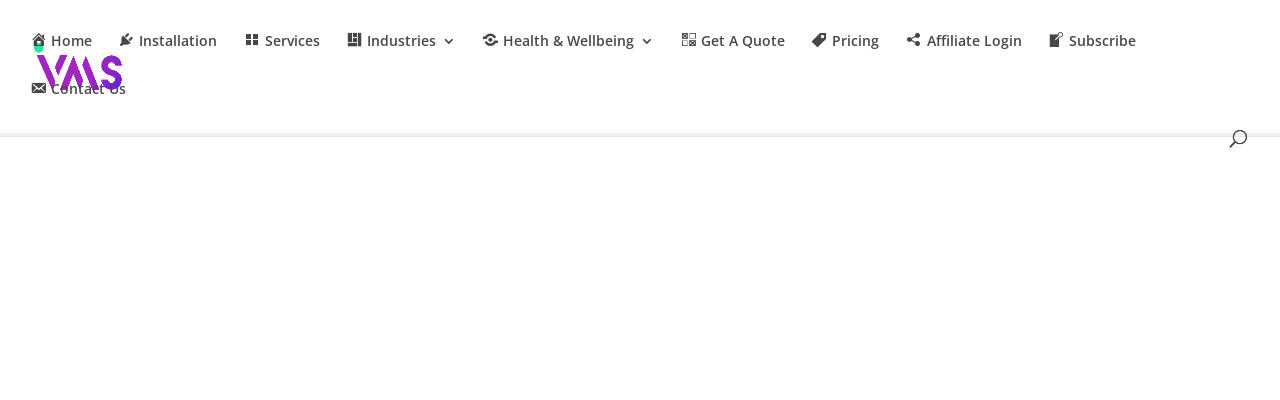

--- FILE ---
content_type: text/css
request_url: https://cdn-gbnfg.nitrocdn.com/yTmcTkgoedotNyqowMHocLgVJjgVemLc/assets/static/optimized/rev-bad50c4/vmsinnovations.com/combinedCss/nitro-min-noimport-206ef2d17285a01b29ce367aa4f57b09-stylesheet.css
body_size: 4710
content:
.DIVI_wpDataTable::before{content:"" !important;background-image:url("https://cdn-gbnfg.nitrocdn.com/yTmcTkgoedotNyqowMHocLgVJjgVemLc/assets/images/optimized/rev-fe8aee1/vmsinnovations.com/wp-content/plugins/wpdatatables/integrations/page-builders/divi-wpdt/styles/media/table-icon.png");background-repeat:no-repeat;background-position:center;margin:0 auto;width:18px;height:18px;background-size:cover;}.DIVI_wpDataChart::before{content:"" !important;background-image:url("https://cdn-gbnfg.nitrocdn.com/yTmcTkgoedotNyqowMHocLgVJjgVemLc/assets/images/optimized/rev-fe8aee1/vmsinnovations.com/wp-content/plugins/wpdatatables/integrations/page-builders/divi-wpdt/styles/media/chart-icon.png");background-repeat:no-repeat;background-position:center;margin:0 auto;width:18px;height:18px;background-size:cover;}.wc-stripe-payment-button-preview{display:flex;justify-content:center;align-items:center;background-color:#000;border-radius:5px;height:40px;}.wc-stripe-payment-button-preview img{height:22px;}.wc-stripe-payment-button-preview:hover{cursor:pointer;filter:opacity(.7);}.wc-stripe-payment-button-preview.wc-stripe-link-preview{background-color:#00d66f;}.wc-stripe-payment-button-preview.wc-stripe-link-preview img{height:40px;}button.stripe-gateway-stripelink-modal-trigger{display:none;position:absolute;right:5px;width:64px;height:40px;background:no-repeat url("[data-uri]");background-color:transparent !important;cursor:pointer;border:none;}button.stripe-gateway-stripelink-modal-trigger.nitro-lazy{background-image:none !important;}button.stripe-gateway-stripelink-modal-trigger:hover{background-color:transparent;border-color:transparent;}.wc-block-checkout__payment-method .wc-block-components-radio-control__label>span{width:95%;}.wc-block-checkout__payment-method .wc-block-components-radio-control__label>span>span{float:right;display:flex;align-items:center;justify-content:center;}@charset "UTF-8";@keyframes waiting_bar_effect{0%{left:0;}to{left:100%;}}.woocommerce-multi-currency img{max-width:100%;}.woocommerce-multi-currency .wmc-currency.wmc-active a{cursor:default !important;}.woocommerce-multi-currency.wmc-sidebar,.woocommerce-multi-currency.wmc-sidebar .wmc-title{-webkit-transition:all .25s ease;-moz-transition:all .25s ease;-ms-transition:all .25s ease;-o-transition:all .25s ease;}.woocommerce-multi-currency.wmc-sidebar{position:fixed;z-index:9999999999;top:50%;transform:translateY(-50%);font-family:Arial;max-height:100vh;overflow:auto;}.woocommerce-multi-currency.wmc-sidebar .wmc-title{text-align:center;visibility:hidden;color:#fff;font:300 16px Arial;margin:0;text-transform:uppercase;background:#000;padding:16px 0;transition:all .25s ease;width:250px;}.woocommerce-multi-currency.wmc-sidebar .wmc-list-currencies .wmc-sidebar-open{position:relative;height:40px;width:40px;background:rgba(153,153,153,.2);border-radius:50%;margin:10px 0 0;line-height:40px;cursor:pointer;text-align:center;color:#ccc;font-weight:700;font-size:28px;display:none;}.woocommerce-multi-currency.wmc-shortcode.plain-vertical.layout4 .wmc-currency-wrapper .wmc-sub-currency::-webkit-scrollbar,.woocommerce-multi-currency.wmc-shortcode.plain-vertical.layout5 .wmc-currency-wrapper .wmc-sub-currency::-webkit-scrollbar,.woocommerce-multi-currency.wmc-sidebar::-webkit-scrollbar{width:0;}.woocommerce-multi-currency.wmc-sidebar::-webkit-scrollbar-track{background:#f1f1f1;}.woocommerce-multi-currency.wmc-sidebar::-webkit-scrollbar-thumb{background:#cecece;border-radius:20px;}.woocommerce-multi-currency.wmc-sidebar::-webkit-scrollbar-thumb:hover{background:#555;}.woocommerce-multi-currency.wmc-sidebar.wmc-currency-flag .wmc-list-currencies .wmc-sidebar-open{margin:10px 10px 0;}.woocommerce-multi-currency.wmc-sidebar.wmc-collapse.wmc-hover .wmc-currency,.woocommerce-multi-currency.wmc-sidebar.wmc-hover .wmc-title{display:block !important;visibility:visible;}.woocommerce-multi-currency.wmc-sidebar.wmc-collapse.wmc-hover .wmc-list-currencies .wmc-sidebar-open{display:none;}.wmc-approximately{line-height:1.5;white-space:nowrap;padding-left:5px;}.woocommerce-multi-currency.wmc-sidebar.style-1 .wmc-list-currencies{width:250px;display:inline-block;font-size:0;}.woocommerce-multi-currency.wmc-sidebar.style-1 .wmc-list-currencies .wmc-currency{background:#000;text-transform:uppercase;letter-spacing:1px;width:250px;z-index:1000;font:10px Arial;margin:4px 0 0;transition:all .25s ease;position:relative;cursor:pointer;clear:both;display:inline-block;height:40px;}.woocommerce-multi-currency.wmc-sidebar.style-1 .wmc-list-currencies .wmc-currency:hover{background:#f78080;}.woocommerce-multi-currency.wmc-sidebar.style-1 .wmc-list-currencies .wmc-currency a{color:#fff;text-decoration:none;text-align:center;line-height:40px;display:flex;align-items:center;justify-content:center;width:100%;}.woocommerce-multi-currency.wmc-sidebar.style-1 .wmc-list-currencies .wmc-currency .wmc-currency-content-left{text-align:center;width:40px;line-height:40px;display:inline-flex;justify-content:center;}.woocommerce-multi-currency.wmc-sidebar.style-1 .wmc-list-currencies .wmc-currency .wmc-currency-content-right{width:calc(100% - 40px);white-space:nowrap;text-overflow:ellipsis;overflow:hidden;line-height:40px;}.woocommerce-multi-currency.wmc-sidebar.style-1 .wmc-list-currencies .wmc-currency span.wmc-active-title{color:#fff;text-decoration:none;text-align:center;line-height:40px;vertical-align:top;display:inline-block;width:170px;box-sizing:border-box;white-space:nowrap;text-overflow:ellipsis;overflow:hidden;}.woocommerce-multi-currency.wmc-sidebar.style-1 .wmc-list-currencies .wmc-currency.wmc-active{position:relative;background:#f78080;}.woocommerce-multi-currency.wmc-sidebar.style-1 .wmc-list-currencies .wmc-sidebar-open:before{content:"+";width:100%;text-align:center;}.woocommerce-multi-currency.wmc-sidebar.wmc-collapse.style-1 .wmc-list-currencies .wmc-currency:not(.wmc-active){display:none;}.woocommerce-multi-currency.wmc-sidebar.style-1.wmc-left .wmc-list-currencies .wmc-currency{text-align:right;}.woocommerce-multi-currency.wmc-sidebar.wmc-left{left:-210px;}.woocommerce-multi-currency.wmc-sidebar.wmc-left .wmc-list-currencies .wmc-sidebar-open{float:right;}.woocommerce-multi-currency.wmc-sidebar.wmc-left .wmc-list-currencies .wmc-currency span{display:inline-block;float:right;}.woocommerce-multi-currency.wmc-sidebar.wmc-left:not(.wmc-hover) .wmc-list-currencies .wmc-currency a{flex-direction:row-reverse;}.woocommerce-multi-currency.wmc-sidebar.wmc-collapse .wmc-list-currencies .wmc-sidebar-open{display:block;}.woocommerce-multi-currency.wmc-price-switcher{font-size:16px;position:relative;cursor:context-menu;z-index:1;margin:5px 0;display:inline-block;}.woocommerce-multi-currency.wmc-price-switcher a{white-space:nowrap;display:inline-block;vertical-align:middle;width:100%;background:#eee;font-size:0;}.woocommerce-multi-currency.wmc-price-switcher a:hover i{transform:scale(1.05);}.woocommerce-multi-currency.wmc-price-switcher a span{padding:0 15px;display:inline-block;vertical-align:middle;font-size:16px;}.woocommerce-multi-currency.wmc-price-switcher .wmc-current-currency{display:inline-block;padding:0 20px 5px 0;position:relative;}.woocommerce-multi-currency.wmc-price-switcher .wmc-current-currency:before{content:"â–¼";position:absolute;right:0;top:15%;font-size:14px;}.woocommerce-multi-currency.wmc-price-switcher .wmc-sub-currency{display:inline-block;opacity:0;position:absolute;top:-50px;visibility:hidden;transition:all .25s ease;-webkit-transition:all .25s ease;-moz-transition:all .25s ease;-ms-transition:all .25s ease;-o-transition:all .25s ease;left:0;max-height:60vh;overflow:auto;}.woocommerce-multi-currency.wmc-price-switcher .wmc-sub-currency.wmc-show-up{max-height:30vh;}.woocommerce-multi-currency.wmc-price-switcher img{display:inline-block;max-width:40px;vertical-align:top;}.woocommerce-multi-currency.wmc-price-switcher .wmc-currency{padding:0;margin-bottom:3px;}.woocommerce-multi-currency.wmc-price-switcher .wmc-currency a{display:flex;line-height:2;}.woocommerce-multi-currency.wmc-price-switcher .wmc-sub-currency::-webkit-scrollbar,.woocommerce-multi-currency.wmc-shortcode[data-layout=layout7] .wmc-sub-currency::-webkit-scrollbar,.woocommerce-multi-currency.wmc-shortcode[data-layout=plain_vertical] .wmc-sub-currency::-webkit-scrollbar{width:7px;}.woocommerce-multi-currency.wmc-price-switcher .wmc-sub-currency::-webkit-scrollbar-track,.woocommerce-multi-currency.wmc-shortcode[data-layout=layout7] .wmc-sub-currency::-webkit-scrollbar-track,.woocommerce-multi-currency.wmc-shortcode[data-layout=plain_vertical] .wmc-sub-currency::-webkit-scrollbar-track{background:#f1f1f1;margin-top:0;margin-bottom:0;}.woocommerce-multi-currency.wmc-price-switcher .wmc-sub-currency::-webkit-scrollbar-thumb,.woocommerce-multi-currency.wmc-shortcode[data-layout=layout7] .wmc-sub-currency::-webkit-scrollbar-thumb,.woocommerce-multi-currency.wmc-shortcode[data-layout=plain_vertical] .wmc-sub-currency::-webkit-scrollbar-thumb{background:#cecece;border-radius:20px;}.woocommerce-multi-currency.wmc-price-switcher .wmc-sub-currency::-webkit-scrollbar-thumb:hover,.woocommerce-multi-currency.wmc-shortcode.layout10 .wmc-currency-wrapper .wmc-sub-currency::-webkit-scrollbar-thumb:hover,.woocommerce-multi-currency.wmc-shortcode[data-layout=layout7] .wmc-sub-currency::-webkit-scrollbar-thumb:hover,.woocommerce-multi-currency.wmc-shortcode[data-layout=plain_vertical] .wmc-sub-currency::-webkit-scrollbar-thumb:hover{background:#555;}.woocommerce-multi-currency.wmc-shortcode[data-layout=layout4] .wmc-sub-currency,.woocommerce-multi-currency.wmc-shortcode[data-layout=layout5] .wmc-sub-currency,.woocommerce-multi-currency.wmc-shortcode[data-layout=layout7] .wmc-sub-currency,.woocommerce-multi-currency.wmc-shortcode[data-layout=layout8] .wmc-sub-currency,.woocommerce-multi-currency.wmc-shortcode[data-layout=plain_vertical] .wmc-sub-currency{max-height:40vh;overflow-y:auto !important;overflow-x:hidden !important;scrollbar-width:none;height:fit-content;}.woocommerce-multi-currency.wmc-price-switcher:not(.wmc-currency-trigger-click):hover .wmc-sub-currency{visibility:visible;opacity:1;top:45px;}.woocommerce-multi-currency.wmc-price-switcher.wmc-currency-trigger-click.wmc-currency-trigger-click-active .wmc-sub-currency{visibility:visible;opacity:1;top:45px;}.woocommerce-multi-currency.wmc-sidebar.wmc-currency-symbol .wmc-list-currencies .wmc-currency span.wmc-currency-content-left{font-size:16px;font-weight:300;}.woocommerce-multi-currency.wmc-sidebar.wmc-currency-flag.wmc-left .wmc-list-currencies .wmc-currency{border-radius:0 5px 5px 0;}.woocommerce-multi-currency.wmc-sidebar.wmc-currency-flag.wmc-right .wmc-list-currencies .wmc-currency{border-radius:5px 0 0 5px;}.woocommerce-multi-currency.wmc-sidebar.wmc-currency-flag.wmc-currency-symbol .wmc-list-currencies .wmc-currency a{font-size:16px;}.woocommerce-multi-currency.wmc-sidebar.wmc-right{right:-210px;}.woocommerce-multi-currency.wmc-sidebar.wmc-right.wmc-hover{right:0;}.woocommerce-multi-currency.wmc-sidebar.wmc-left.wmc-hover{left:0;}.woocommerce-multi-currency.wmc-shortcode img{vertical-align:middle;height:24px;width:24px;margin:0;display:inline-block;padding:0;}.woocommerce-multi-currency.wmc-shortcode .wmc-currency a{text-decoration:none !important;box-shadow:none;margin:0;padding:0;color:inherit;}.woocommerce-multi-currency.wmc-shortcode .wmc-currency a:hover,.woocommerce-multi-currency.wmc-shortcode.plain-horizontal .wmc-currency.wmc-active a,.woocommerce-multi-currency.wmc-shortcode.plain-vertical .wmc-currency-wrapper .wmc-sub-currency .wmc-currency a:hover,.woocommerce-multi-currency.wmc-shortcode.plain-vertical .wmc-currency-wrapper .wmc-sub-currency .wmc-currency.wmc-active a{font-weight:700;}.woocommerce-multi-currency.wmc-shortcode .wmc-currency-wrapper .wmc-current-currency-arrow{position:absolute;line-height:1.5;right:3px;padding:0;top:50%;transform:translateY(-50%);font-size:15px;}.woocommerce-multi-currency.wmc-shortcode .wmc-currency-wrapper .wmc-current-currency-arrow::after{content:"â–¼";}.woocommerce-multi-currency.wmc-shortcode[data-layout=layout3] .wmc-currency a{display:flex;}.woocommerce-multi-currency.wmc-shortcode.flag-large img{width:64px;height:auto;}.woocommerce-multi-currency.wmc-shortcode.plain-horizontal{display:inline-block;font-size:0;vertical-align:top;width:100%;}.woocommerce-multi-currency.wmc-shortcode.plain-horizontal .wmc-currency{display:inline-block;padding:5px;vertical-align:top;max-width:50%;font-size:16px;}.woocommerce-multi-currency.wmc-shortcode.plain-horizontal .wmc-currency a{font-weight:300;}.woocommerce-multi-currency.wmc-shortcode.plain-vertical{box-sizing:border-box;display:inline-block;cursor:context-menu;}.woocommerce-multi-currency.wmc-shortcode.plain-vertical .wmc-currency-wrapper{position:relative;}.woocommerce-multi-currency.wmc-shortcode.plain-vertical .wmc-currency-wrapper span.wmc-current-currency{position:relative;padding:5px 20px;display:flex;font-weight:700;border:1px solid #e5e5e5;width:calc(100% + 2px);}.woocommerce-multi-currency.wmc-shortcode.plain-vertical .wmc-currency-wrapper .wmc-sub-currency{position:absolute;top:100%;width:calc(100% + 2px);background:#fff;border:1px solid #e5e5e5;text-align:left;-webkit-transition:all .25s ease;-moz-transition:all .25s ease;-ms-transition:all .25s ease;-o-transition:all .25s ease;display:none;border-top:none;z-index:99;}.woocommerce-multi-currency.wmc-shortcode.plain-vertical .wmc-currency-wrapper .wmc-sub-currency .wmc-currency{position:relative;padding:5px 20px;}.woocommerce-multi-currency.wmc-shortcode.plain-vertical .wmc-currency-wrapper .wmc-sub-currency .wmc-currency a{-webkit-transition:all .25s ease;-moz-transition:all .25s ease;-ms-transition:all .25s ease;-o-transition:all .25s ease;font-weight:400;display:flex;align-items:center;}.woocommerce-multi-currency.wmc-shortcode.plain-vertical .wmc-currency-wrapper .wmc-sub-currency .wmc-currency a span{display:inline-block;vertical-align:middle;padding:0 5px;}.woocommerce-multi-currency.wmc-shortcode.plain-vertical.wmc-dropdown-direction-top .wmc-currency-wrapper .wmc-sub-currency{bottom:100%;top:unset;}.woocommerce-multi-currency.wmc-shortcode.plain-vertical a{white-space:nowrap;}.woocommerce-multi-currency.wmc-shortcode.plain-vertical[data-layout=layout7] .wmc-currency-wrapper .wmc-sub-currency .wmc-currency{display:flex;justify-content:center;}.woocommerce-multi-currency.wmc-shortcode.plain-vertical.wmc-currency-trigger-click.wmc-currency-trigger-click-active .wmc-currency-wrapper .wmc-sub-currency{display:block;}.woocommerce-multi-currency.wmc-shortcode.plain-vertical:not(.wmc-currency-trigger-click) .wmc-currency-wrapper:hover .wmc-sub-currency{display:block;}.woocommerce-multi-currency.wmc-shortcode.plain-vertical.layout5 .wmc-currency-wrapper span.wmc-current-currency span{padding:0 5px;}.woocommerce-multi-currency.wmc-shortcode[data-layout=layout8] .wmc-currency-wrapper .wmc-sub-currency::-webkit-scrollbar{width:0;}.woocommerce-multi-currency.wmc-shortcode.plain-horizontal.layout6 .wmc-currency{font-size:16px;}.woocommerce-multi-currency.wmc-shortcode.wmc-shortcode-fixed.top-left{top:0;left:0;bottom:unset;right:unset;}.woocommerce-multi-currency.wmc-shortcode.wmc-shortcode-fixed.top-right{top:0;left:unset;bottom:unset;right:0;}.woocommerce-multi-currency.wmc-shortcode.wmc-shortcode-fixed.bottom-left{top:unset;left:0;bottom:0;right:unset;}.woocommerce-multi-currency.wmc-shortcode.wmc-shortcode-fixed.bottom-left .wmc-currency-wrapper .wmc-sub-currency,.woocommerce-multi-currency.wmc-shortcode.wmc-shortcode-fixed.bottom-right .wmc-currency-wrapper .wmc-sub-currency{top:unset;bottom:100%;}.woocommerce-multi-currency.wmc-shortcode.wmc-shortcode-fixed.bottom-right{top:unset;left:unset;bottom:0;right:0;}.woocommerce-multi-currency.wmc-shortcode.wmc-shortcode-fixed{position:fixed;z-index:99999999;width:auto;}.wmc-sub-currency .wmc-hidden{display:none !important;}.woocommerce-multi-currency.layout10 .wmc-text{vertical-align:top;padding-left:5px;}.wmc-current-currency-inner.wmc-active{display:block;}.woocommerce-multi-currency.wmc-shortcode.vertical-currency-symbols-circle{display:inline-block;cursor:context-menu;}.woocommerce-multi-currency.wmc-shortcode.vertical-currency-symbols-circle .wmc-currency-wrapper{position:relative;}.woocommerce-multi-currency.wmc-shortcode.vertical-currency-symbols-circle .wmc-currency-wrapper .wmc-sub-currency{position:absolute;top:100%;width:fit-content;-webkit-transition:all .25s ease;-moz-transition:all .25s ease;-ms-transition:all .25s ease;-o-transition:all .25s ease;transition:all .25s ease;display:none;z-index:999999;}.woocommerce-multi-currency.wmc-shortcode.vertical-currency-symbols-circle .wmc-currency,.woocommerce-multi-currency.wmc-shortcode.vertical-currency-symbols-circle .wmc-current-currency{border-radius:50px;width:38px;height:38px;text-align:center;margin-bottom:3px;line-height:37px;font-size:20px;}.woocommerce-multi-currency.wmc-shortcode.vertical-currency-symbols-circle .wmc-current-currency{display:inline-block;}.woocommerce-multi-currency.wmc-shortcode.vertical-currency-symbols-circle .wmc-fix-font{font-size:15px;}.woocommerce-multi-currency.wmc-shortcode.vertical-currency-symbols-circle:not(.wmc-currency-trigger-click) .wmc-currency-wrapper:hover .wmc-sub-currency{display:block;overflow:hidden;}.woocommerce-multi-currency.wmc-shortcode.vertical-currency-symbols-circle.wmc-currency-trigger-click.wmc-currency-trigger-click-active .wmc-currency-wrapper .wmc-sub-currency{display:block;overflow:hidden;}.woocommerce-multi-currency.wmc-shortcode.layout9 .wmc-current-currency a{font-weight:700;}.woocommerce-multi-currency.wmc-shortcode.layout9 .wmc-currency-wrapper{font-size:0;}.woocommerce-multi-currency.wmc-shortcode.layout9 .wmc-currency{font-size:16px;display:inline-block;border-radius:50px;min-width:60px;text-align:center;margin-right:-30px;position:relative;border:1px solid rgba(0,0,0,.1);padding:5px 0;}.woocommerce-multi-currency.wmc-shortcode.layout9 .wmc-currency a{padding:0 14px;}.woocommerce-multi-currency.wmc-shortcode.layout9 .wmc-left{text-align:left;}.woocommerce-multi-currency.wmc-shortcode.layout9 .wmc-right{text-align:right;}.html.custom.html_topbar_right.has-child{padding:0;font-size:.97em;}.wmc-flatsome-mobile-nav.wmc-current-currency{padding:15px 0 15px 20px;flex-grow:1;}.woocommerce-multi-currency .wmc-show-up{top:unset !important;bottom:100%;border-bottom:none !important;}.woocommerce-multi-currency:not([data-layout=layout8]) .wmc-show-up{border-top:1px solid #e5e5e5 !important;}.wmc-custom-checkout-left{float:left;}.wmc-custom-checkout-right{float:right;color:red;}.wmc-custom-checkout-right+.wmc-approximately{float:right;}.wmc-custom-checkout-right .amount{float:none !important;}.woocommerce-multi-currency.wmc-shortcode .wmc-current-currency .wmc-open-dropdown-currencies{display:flex;align-items:center;position:absolute;right:5px;top:50%;transform:translateY(-50%);width:10px;}.woocommerce-multi-currency.wmc-shortcode .wmc-current-currency .wmc-open-dropdown-currencies:after{content:"";border-width:0 1px 1px 0;display:inline-block;-webkit-transform:rotate(45deg);-ms-transform:rotate(45deg);transform:rotate(45deg);border-style:solid;width:6px;margin:0;height:6px;cursor:default;}.woocommerce-multi-currency.wmc-shortcode.layout10{vertical-align:middle;}.woocommerce-multi-currency.wmc-shortcode.layout10 .wmc-current-currency{padding-left:10px !important;background-color:transparent !important;border:0 !important;font-weight:400 !important;}.woocommerce-multi-currency.wmc-shortcode.layout10 .wmc-current-currency>span:first-child{display:flex;}.woocommerce-multi-currency.wmc-shortcode.layout10 .wmc-current-currency .wmc-open-dropdown-currencies{padding-left:5px;}.woocommerce-multi-currency.wmc-shortcode.layout10 .wmc-sub-currency{box-shadow:0 0 2px rgba(0,0,0,.5);border-radius:3px;padding:5px;border:0 !important;}.woocommerce-multi-currency.wmc-shortcode.layout10 .wmc-sub-currency .wmc-currency a,.woocommerce-multi-currency.wmc-shortcode.layout10 .wmc-sub-currency .wmc-currency a:hover{font-weight:400 !important;}.woocommerce-multi-currency.wmc-shortcode.layout10 .wmc-sub-currency .wmc-currency:hover{background-color:#e5ecf3;}.woocommerce-multi-currency.wmc-shortcode.layout10 .wmc-currency{padding:5px !important;}.woocommerce-multi-currency.wmc-shortcode.layout10 .wmc-currency span{padding:0 0 0 5px !important;}.woocommerce-multi-currency.wmc-shortcode.layout10 .wmc-currency-wrapper .wmc-sub-currency{z-index:99999;max-height:250px;overflow-y:auto;font-size:12px;}.woocommerce-multi-currency.wmc-shortcode.layout10 .wmc-currency-wrapper .wmc-sub-currency::-webkit-scrollbar{width:7px;}.woocommerce-multi-currency.wmc-shortcode.layout10 .wmc-currency-wrapper .wmc-sub-currency::-webkit-scrollbar-track{background:#f1f1f1;margin-top:2px;margin-bottom:2px;}.woocommerce-multi-currency.wmc-shortcode.layout10 .wmc-currency-wrapper .wmc-sub-currency::-webkit-scrollbar-thumb{background:#cecece;border-radius:20px;}.woocommerce-multi-currency.wmc-shortcode.plain-vertical.layout10 .wmc-currency-wrapper .wmc-sub-currency{width:auto;}.woocommerce-multi-currency.wmc-shortcode.plain-vertical.layout11 .wmc-currency-wrapper .wmc-currency>a span.wmc-sub-currency-symbol{padding:0;}.woocommerce-multi-currency.wmc-shortcode.plain-vertical.layout11 .wmc-currency-wrapper .wmc-current-currency .wmc-current-flag{vertical-align:sub;}#order_review .wmc-approximately,.cart_totals .wmc-approximately,.product .price .wmc-approximately,.woocommerce-cart-form__cart-item .wmc-approximately,.woocommerce-mini-cart__total .wmc-approximately{display:block !important;padding-left:0;}.woocommerce-mini-cart-item.mini_cart_item .wmc-approximately{padding-left:5px;}.wmc-cache-pid+.subscription-details+.subscription-details{display:none;}.wmc-currency-loading{position:relative;}.woocommerce-multi-currency.wmc-currency-loading.wmc-price-switcher .wmc-sub-currency:before{content:"";position:absolute;left:0;right:0;top:0;bottom:0;background:rgba(255,255,255,.7);z-index:9999;}.woocommerce-multi-currency.wmc-currency-loading.wmc-price-switcher .wmc-sub-currency:after{z-index:9999;content:url("https://cdn-gbnfg.nitrocdn.com/yTmcTkgoedotNyqowMHocLgVJjgVemLc/assets/images/optimized/rev-fe8aee1/vmsinnovations.com/wp-content/plugins/woocommerce-multi-currency/css/./images/loading.gif");font-size:15px;position:absolute;left:50%;top:50%;opacity:1;transform:translate(-50%,-50%) scale3d(.5,.5,.5);margin:0;padding:0;}.woocommerce-multi-currency.wmc-currency-loading:not(.wmc-price-switcher):before{content:"";position:absolute;left:0;right:0;top:0;bottom:0;background:rgba(255,255,255,.7);z-index:9999;}.woocommerce-multi-currency.wmc-currency-loading:not(.wmc-price-switcher):after{z-index:9999;content:url("https://cdn-gbnfg.nitrocdn.com/yTmcTkgoedotNyqowMHocLgVJjgVemLc/assets/images/optimized/rev-fe8aee1/vmsinnovations.com/wp-content/plugins/woocommerce-multi-currency/css/./images/loading.gif");font-size:15px;position:absolute;left:50%;top:50%;opacity:1;transform:translate(-50%,-50%) scale3d(.5,.5,.5);margin:0;padding:0;}@media screen and (max-width:768px){.woocommerce-multi-currency.wmc-sidebar .wmc-title,.woocommerce-multi-currency.wmc-sidebar.style-1 .wmc-list-currencies .wmc-currency{margin-left:auto;margin-right:auto;}.woocommerce-multi-currency.wmc-sidebar{background:unset;}.woocommerce-multi-currency.wmc-sidebar .wmc-list-currencies .wmc-currency:not(.wmc-active){display:none;}.woocommerce-multi-currency.wmc-sidebar .wmc-list-currencies .wmc-sidebar-open{display:flex;}.woocommerce-multi-currency.wmc-sidebar.wmc-hover,.woocommerce-multi-currency.wmc-sidebar.wmc-hover.wmc-mobile-no-collapse{width:100%;top:0;right:0;left:0;transform:none;bottom:0;padding:10% 0;background:rgba(255,255,255,.8);}.woocommerce-multi-currency.wmc-sidebar.wmc-hover .wmc-list-currencies,.woocommerce-multi-currency.wmc-sidebar.wmc-hover.wmc-mobile-no-collapse .wmc-list-currencies{overflow:auto;width:100%;margin:0 auto;position:relative;transform:translateY(-50%);top:50%;max-height:100%;}.woocommerce-multi-currency.wmc-sidebar.wmc-hover .wmc-list-currencies .wmc-sidebar-open,.woocommerce-multi-currency.wmc-sidebar.wmc-hover.wmc-mobile-no-collapse .wmc-list-currencies .wmc-sidebar-open{display:none;}.woocommerce-multi-currency.wmc-sidebar.wmc-hover .wmc-list-currencies .wmc-currency,.woocommerce-multi-currency.wmc-sidebar.wmc-hover.wmc-mobile-no-collapse .wmc-list-currencies .wmc-currency{display:flex;}.woocommerce-multi-currency.wmc-sidebar.wmc-mobile-no-collapse .wmc-list-currencies .wmc-currency{display:inline-block;}.woocommerce-multi-currency.wmc-sidebar.wmc-mobile-no-collapse .wmc-list-currencies .wmc-sidebar-open{display:none;}}.course-origin-price+.origin-price{display:none;}.wmc-cache-loading .woocommerce-Price-amount.amount{position:relative;}.wmc-cache-loading .woocommerce-Price-amount.amount:before{content:"";position:absolute;top:0;left:0;right:0;bottom:0;background-color:#f0f0f0;}.wmc-cache-loading .woocommerce-Price-amount.amount:after{content:"";position:absolute;top:0;width:10px;bottom:0;background-color:#fefefe;opacity:.5;left:0;filter:blur(1px);animation:waiting_bar_effect 1s infinite;}.wmc-convertor-row{margin-bottom:1em;}.wmc-convertor-row input,.wmc-convertor-row select{line-height:1.5;padding:7px;width:100%;}.wmc-currency-convertor-result{font-weight:700;}.woocommerce-shipping-destination{clear:both;}

--- FILE ---
content_type: text/css
request_url: https://cdn-gbnfg.nitrocdn.com/yTmcTkgoedotNyqowMHocLgVJjgVemLc/assets/static/optimized/rev-bad50c4/vmsinnovations.com/combinedCss/nitro-min-noimport-4c85c0046ac99ade2864813fcf13fda8-stylesheet.css
body_size: 3134
content:
html.mailster-form-active,html.mailster-form-active body{overflow:hidden;}body.single-mailster-form #wpadminbar,body.single-mailster-form #wpadminbar *{_visibility:visible;}body.single-mailster-form:after,body.single-mailster-form:before{display:none;}body.single-mailster-form>*{display:none !important;}body.single-mailster-form{background:none;overflow:hidden;}body.single-mailster-form .mailster-block-form-type-content:not(.foo){align-items:center;inset:0;bottom:0;display:flex !important;height:100% !important;justify-items:center;left:0;margin:0 !important;max-height:100% !important;max-width:100% !important;overflow:auto;position:fixed;right:0;top:0;visibility:visible;width:100% !important;z-index:99998;}body.single-mailster-form .mailster-block-form-type-content:not(.foo) form{background-color:#fff;}body.single-mailster-form .mailster-block-form-type-content *{visibility:visible;}.mailster-block-form-type-bar,.mailster-block-form-type-popup,.mailster-block-form-type-side{display:none;inset:0;bottom:0;height:100% !important;justify-content:center;left:0;margin:0 !important;max-height:100% !important;max-width:100% !important;overflow:auto;pointer-events:none;position:fixed;right:0;top:0;visibility:visible;width:100% !important;z-index:99998;}.mailster-block-form-type-bar .mailster-block-form,.mailster-block-form-type-popup .mailster-block-form,.mailster-block-form-type-side .mailster-block-form{background-color:#fff;max-width:98vw;width:50vw;}.mailster-block-form-type-popup{bottom:0;left:0;right:0;top:0;}.mailster-block-form-type-bar{background-color:#fff;bottom:unset;}@media only screen and (min-width:1400px){.mailster-block-form-type-bar .mailster-block-form,.mailster-block-form-type-popup .mailster-block-form{max-width:900px;}}@media only screen and (max-width:800px){.mailster-block-form-type-bar .mailster-block-form,.mailster-block-form-type-popup .mailster-block-form{max-height:100%;max-height:-webkit-fill-available;width:70vw;}.wp-block-mailster-form-outside-wrapper form.wp-block-mailster-form-wrapper.mailster-block-form{flex-basis:100%;max-width:98vw;_max-width:min(98vw,560px);}}@media only screen and (max-width:400px){.mailster-block-form-type-bar .mailster-block-form,.mailster-block-form-type-popup .mailster-block-form{width:95vw;}}.mailster-block-form-type-popup{align-items:center;justify-content:center;}.mailster-block-form-type-popup.active{display:flex;pointer-events:inherit;}.mailster-block-form-type-bar.active{top:0;}.mailster-block-form-type-bar.active,.mailster-block-form-type-side.active{display:flex;left:0;opacity:1;pointer-events:inherit;right:0;visibility:visible;}.mailster-block-form-type-side.active{align-items:flex-end;bottom:0;justify-content:flex-end;pointer-events:none;position:fixed;}.mailster-block-form-type-bar .mailster-block-form{width:100vw;}.mailster-block-form-type-popup{background-color:rgba(0,0,0,.6);outline:none;}@supports ((-webkit-backdrop-filter:blur(6px)) or (backdrop-filter:blur(6px))){.mailster-block-form-type-popup{-webkit-backdrop-filter:blur(6px);backdrop-filter:blur(6px);}}.mailster-block-form-type-content .mailster-block-form-close,.mailster-block-form-type-content .mailster-block-form-inner-close,.mailster-block-form-type-other .mailster-block-form-close,.mailster-block-form-type-other .mailster-block-form-inner-close{display:none;}.mailster-block-form-type-popup .mailster-block-form-close{transform:translate(100%) scale(.8);}.mailster-block-form-type-bar .mailster-block-form-close{transform:translate(150%,120%);}.mailster-block-form-type-side .mailster-block-form-close{left:0;right:auto;transform:translate(-50%,-50%);}@media only screen and (max-width:800px){.mailster-block-form-type-popup .mailster-block-form-close{opacity:1;transform:translate(-20%,20%) scale(.8);}.mailster-block-form-type-popup .mailster-block-form-close svg path{stroke-width:10px;fill:#fff;stroke:rgba(0,0,0,.8);}.is-light-bg.mailster-block-form-type-popup .mailster-block-form-close svg path{fill:#000;stroke:hsla(0,0%,100%,.8);}}@media only screen and (max-width:400px){.mailster-block-form-type-popup .mailster-block-form-close{height:30px;width:30px;}}.wp-block-mailster-form-outside-wrapper-placeholder form:before{_background-color:#fff !important;}.wp-block-mailster-form-outside-wrapper.mailster-block-form-type-content{margin-bottom:1em;}.wp-block-mailster-form-outside-wrapper.active,.wp-block-mailster-form-outside-wrapper.mailster-block-form-type-content,.wp-block-mailster-form-outside-wrapper.mailster-block-form-type-other{display:flex;}.wp-block-mailster-form-wrapper:before{background-repeat:no-repeat;bottom:0;left:0;position:absolute;right:0;top:0;z-index:-1;}.mailster-block-form.wp-block-mailster-form-wrapper{flex-basis:100%;position:relative;}.mailster-block-form.wp-block-mailster-form-wrapper h1,.mailster-block-form.wp-block-mailster-form-wrapper h2,.mailster-block-form.wp-block-mailster-form-wrapper h3,.mailster-block-form.wp-block-mailster-form-wrapper h4,.mailster-block-form.wp-block-mailster-form-wrapper h5,.mailster-block-form.wp-block-mailster-form-wrapper h6,.mailster-block-form.wp-block-mailster-form-wrapper ol,.mailster-block-form.wp-block-mailster-form-wrapper p,.mailster-block-form.wp-block-mailster-form-wrapper ul{font-weight:400;margin:0;overflow-wrap:break-word;padding:0;width:100%;}.mailster-block-form.wp-block-mailster-form-wrapper ol,.mailster-block-form.wp-block-mailster-form-wrapper ul{list-style:none;}.wp-block-mailster-form-outside-wrapper:not(.mailster-block-form-type-content) .mailster-block-form-inner{max-height:98vh;max-width:98vw;overflow-y:auto;scrollbar-width:none;}.wp-block-mailster-form-outside-wrapper:not(.mailster-block-form-type-content) .wp-block-mailster-form-wrapper.loading .mailster-block-form-inner{overflow:unset;}.wp-block-mailster-form-outside-wrapper:not(.mailster-block-form-type-content) .mailster-block-form-inner::-webkit-scrollbar{display:none;}.mailster-block-form.wp-block-mailster-form-wrapper .mailster-block-form-inner,.mailster-block-form.wp-block-mailster-form-wrapper .mailster-block-form-inner .wp-block-column,.mailster-block-form.wp-block-mailster-form-wrapper .mailster-block-form-inner .wp-block-group__inner-container{align-items:flex-end;display:flex;flex-basis:100%;flex-grow:0;_flex-shrink:0;flex-wrap:wrap;justify-content:space-between;pointer-events:all;position:relative;text-align:left;}.mailster-block-form.wp-block-mailster-form-wrapper .mailster-block-form-inner>*{width:100%;}.mailster-block-form.wp-block-mailster-form-wrapper .mailster-block-form-inner>div{position:relative;}.mailster-block-form.wp-block-mailster-form-wrapper .mailster-block-form-inner fieldset{border:0;margin:0;min-width:0;padding:0;}.mailster-block-form.wp-block-mailster-form-wrapper .mailster-block-form-inner fieldset legend{display:none;}.mailster-block-form.wp-block-mailster-form-wrapper .mailster-block-form-inner .wp-block-spacer{min-width:1px;}.mailster-block-form.wp-block-mailster-form-wrapper .mailster-block-form-inner .mailster-show-label legend{display:block;}.mailster-block-form.wp-block-mailster-form-wrapper .mailster-block-form-inner .wp-block.wp-block.wp-block.wp-block.wp-block:not(.mailster-wrapper){margin:0;max-width:100%;width:100%;}.mailster-block-form.wp-block-mailster-form-wrapper .mailster-block-form-inner .mailster-block-form-inner-close{cursor:pointer;}.mailster-block-form.wp-block-mailster-form-wrapper .mailster-block-form-inner .submit-button{cursor:pointer;display:inline-block;text-decoration:none;width:100%;}.mailster-block-form.wp-block-mailster-form-wrapper .mailster-block-form-inner .mailster-block-form-info>div{box-sizing:border-box;margin-bottom:0;padding:.5rem 1rem;}.mailster-block-form.wp-block-mailster-form-wrapper .mailster-block-form-inner .wp-block-columns{gap:0;margin:0;padding:0;}.mailster-block-form.wp-block-mailster-form-wrapper .mailster-block-form-inner .wp-block-columns .wp-block-column{align-items:inherit;gap:0;}.mailster-block-form.wp-block-mailster-form-wrapper .mailster-block-form-inner .wp-block-columns .wp-block-column.is-vertically-aligned-top{align-self:flex-start;}.mailster-block-form.wp-block-mailster-form-wrapper .mailster-block-form-inner .wp-block-columns .wp-block-column.is-vertically-aligned-center{align-self:center;}.mailster-block-form.wp-block-mailster-form-wrapper .mailster-block-form-inner .wp-block-columns .wp-block-column.is-vertically-aligned-bottom{align-self:flex-end;}.mailster-block-form.wp-block-mailster-form-wrapper .mailster-block-form-inner .wp-block-columns .wp-block-cover{flex-basis:100%;min-height:430px;}.mailster-block-form.wp-block-mailster-form-wrapper .mailster-block-form-inner .wp-block-group{align-content:space-around;gap:0;margin:0;padding:0;}.mailster-block-form.wp-block-mailster-form-wrapper .mailster-block-form-inner .wp-block-group .wp-block-group__inner-container{gap:0;}.mailster-block-form.wp-block-mailster-form-wrapper .mailster-block-form-inner .wp-block-group .wp-block-cover{min-height:430px;}.mailster-block-form.wp-block-mailster-form-wrapper .mailster-block-form-inner .mailster-wrapper{align-self:baseline;display:flex;display:inline-flex;flex-wrap:wrap;margin:0;max-width:100%;position:relative;width:100%;}.mailster-block-form.wp-block-mailster-form-wrapper .mailster-block-form-inner .mailster-wrapper input.input,.mailster-block-form.wp-block-mailster-form-wrapper .mailster-block-form-inner .mailster-wrapper input[type=submit],.mailster-block-form.wp-block-mailster-form-wrapper .mailster-block-form-inner .mailster-wrapper select.input,.mailster-block-form.wp-block-mailster-form-wrapper .mailster-block-form-inner .mailster-wrapper textarea.input{box-sizing:content-box;box-sizing:border-box;margin:0;max-width:100%;text-overflow:ellipsis;width:120%;width:100%;}.mailster-block-form.wp-block-mailster-form-wrapper .mailster-block-form-inner .mailster-wrapper input[type=submit]{_-webkit-appearance:none;_-moz-appearance:none;_appearance:none;font:inherit;}.mailster-block-form.wp-block-mailster-form-wrapper .mailster-block-form-inner .mailster-wrapper ::-webkit-datetime-edit{line-height:.9em;line-height:155%;overflow:visible;}.mailster-block-form.wp-block-mailster-form-wrapper .mailster-block-form-inner .mailster-wrapper .mailster-wrapper-options{display:block;}.mailster-block-form.wp-block-mailster-form-wrapper .mailster-block-form-inner .mailster-wrapper._mailster-wrapper-type-submit{margin:0;}.mailster-block-form.wp-block-mailster-form-wrapper .mailster-block-form-inner .mailster-wrapper:last-child{margin-bottom:0;}.mailster-block-form-close{animation:mailster-showlate 1.5s linear 1;background:none !important;border:none;cursor:pointer;height:25px;opacity:.5;padding:0;position:absolute;right:0;text-decoration:none;top:0;transition:all .2s;-webkit-user-select:none;-moz-user-select:none;user-select:none;width:25px;z-index:1000;}.mailster-block-form-close svg{height:100%;overflow:visible;paint-order:stroke;width:100%;}.mailster-block-form-close svg path{fill:#000;}.is-dark-bg .mailster-block-form-close svg path{fill:#fff;}.is-light-bg .mailster-block-form-close svg path{fill:#000;}.mailster-block-form-close:focus,.mailster-block-form-close:hover{opacity:1;outline-offset:unset;}.mailster-block-form{max-width:100vw;position:relative;z-index:1;}.mailster-block-form .mailster-block-form-info{display:none;flex-basis:100%;max-width:100%;transition:all 2.2s;}.mailster-block-form .mailster-block-form-info .mailster-block-form-info-extra span{display:block;}.mailster-block-form .mailster-block-form-info.is-error,.mailster-block-form .mailster-block-form-info.is-success{animation:mailster-info .2s ease-in-out 1;display:block;}.mailster-block-form .mailster-block-form-info .mailster-block-form-info-error,.mailster-block-form .mailster-block-form-info .mailster-block-form-info-success{display:none;}.mailster-block-form .mailster-block-form-info.is-error .mailster-block-form-info-error,.mailster-block-form .mailster-block-form-info.is-success .mailster-block-form-info-success{display:block;}.mailster-block-form .mailster-block-form-info-success{background-color:#6fbf4d;background-color:var(--mailster--color--success-background,#6fbf4d);color:#fff;color:var(--mailster--color--success,#fff);}.mailster-block-form .mailster-block-form-info-error{background-color:#bf4d4d;background-color:var(--mailster--color--error-background,#bf4d4d);color:#fff;color:var(--mailster--color--error,#fff);}.mailster-block-form .mailster-wrapper.is-error input,.mailster-block-form .mailster-wrapper.is-error select,.mailster-block-form .mailster-wrapper.is-error textarea{border-color:var(--mailster--color--error-background,#bf4d4d);outline:2px solid var(--mailster--color--error-background,#bf4d4d);outline-offset:-2px;}.mailster-block-form .mailster-wrapper-required.mailster-wrapper-asterisk label.mailster-label:after{color:#bf4d4d;color:var(--wp--preset--color--vivid-red,#bf4d4d);content:"*";display:inline-block;padding-left:.2rem;padding-right:.2rem;}.mailster-block-form .mailster-wrapper-required.mailster-wrapper-asterisk .mailster-group-radio label.mailster-label:after{_content:"";display:none;}.mailster-block-form label.mailster-label{align-items:center;display:flex;margin:initial;}.mailster-block-form .mailster-wrapper-inline.mailster-wrapper-type-textarea label.mailster-label{align-items:baseline;top:.6em;}.mailster-block-form .mailster-wrapper.mailster-wrapper-type-textarea textarea{max-height:100vh;min-height:4em;resize:vertical;}.mailster-block-form .mailster-wrapper-inline label.mailster-label{align-items:center;bottom:0;left:0;overflow:hidden;padding-left:1rem;padding-right:1rem;pointer-events:none;position:absolute;right:0;text-overflow:ellipsis;top:0;white-space:nowrap;}.mailster-block-form .mailster-wrapper-inline input.input:not(:-moz-placeholder-shown)+label.mailster-label,.mailster-block-form .mailster-wrapper-inline textarea.input:not(:-moz-placeholder-shown)+label.mailster-label{display:none;}.mailster-block-form .mailster-wrapper-inline input.input:focus+label.mailster-label,.mailster-block-form .mailster-wrapper-inline input.input:not(:placeholder-shown)+label.mailster-label,.mailster-block-form .mailster-wrapper-inline textarea.input:focus+label.mailster-label,.mailster-block-form .mailster-wrapper-inline textarea.input:not(:placeholder-shown)+label.mailster-label{display:none;}.mailster-block-form .mailster-wrapper-inline textarea.input input.input::-moz-placeholder,.mailster-block-form .mailster-wrapper-inline textarea.input::-moz-placeholder{visibility:hidden;}.mailster-block-form .mailster-wrapper-inline textarea.input input.input::placeholder,.mailster-block-form .mailster-wrapper-inline textarea.input::placeholder{visibility:hidden;}.mailster-block-form .mailster-wrapper-inline input.input::-moz-placeholder,.mailster-block-form .mailster-wrapper-inline textarea.input::-moz-placeholder{color:transparent;}.mailster-block-form .mailster-wrapper-inline input.input::placeholder,.mailster-block-form .mailster-wrapper-inline textarea.input::placeholder{color:transparent;}.mailster-block-form .mailster-wrapper-inline.mailster-wrapper-type-radio label.mailster-label{display:none;}.mailster-block-form .mailster-wrapper-type-radio label{_white-space:nowrap;}.mailster-block-form .mailster-wrapper-inline.mailster-wrapper-type-dropdown label.mailster-label{display:none;}.mailster-block-form .mailster-group{display:flex;_flex-wrap:wrap;}.mailster-block-form .mailster-group .mailster-label{cursor:pointer;display:initial;margin:0;padding-left:.5rem;padding-right:.5rem;vertical-align:baseline;}.mailster-block-form .mailster-label+.mailster-group{_padding-left:1rem;_padding-right:1rem;}.mailster-block-form .mailster-wrapper .mailster-group{align-items:center;_display:block;_padding-right:.5em;}.mailster-block-form .mailster-wrapper .mailster-group input{flex-shrink:0;}.mailster-block-form .mailster-wrapper-is-vertical .mailster-group{align-items:center;padding-left:inherit;padding-right:inherit;_width:100%;}.mailster-block-form .mailster-wrapper-is-vertical>fieldset{display:flex;}.mailster-block-form .mailster-block-form-inner .mailster-wrapper-label-align-left,.mailster-block-form .mailster-block-form-inner .mailster-wrapper-label-align-left label.mailster-label{justify-content:flex-start;}.mailster-block-form .mailster-block-form-inner .mailster-wrapper-label-align-left .submit-button{text-align:left;}.mailster-block-form .mailster-block-form-inner .mailster-wrapper-label-align-center,.mailster-block-form .mailster-block-form-inner .mailster-wrapper-label-align-center label.mailster-label{justify-content:center;}.mailster-block-form .mailster-block-form-inner .mailster-wrapper-label-align-center .submit-button{text-align:center;}.mailster-block-form .mailster-block-form-inner .mailster-wrapper-label-align-right,.mailster-block-form .mailster-block-form-inner .mailster-wrapper-label-align-right label.mailster-label{justify-content:flex-end;}.mailster-block-form .mailster-block-form-inner .mailster-wrapper-label-align-right .submit-button{text-align:right;}.mailster-block-form .mailster-block-form-inner .mailster-wrapper.mailster-wrapper-justify-left{margin-right:auto;}.mailster-block-form .mailster-block-form-inner .mailster-wrapper.mailster-wrapper-justify-center{margin-left:auto;margin-right:auto;}.mailster-block-form .mailster-block-form-inner .mailster-wrapper.mailster-wrapper-justify-right{margin-left:auto;}.mailster-block-form .mailster-block-form-inner .mailster-wrapper-align-left .input{text-align:left;}.mailster-block-form .mailster-block-form-inner .mailster-wrapper-align-left .mailster-group{justify-content:flex-start;}.mailster-block-form .mailster-block-form-inner .mailster-wrapper-align-left .submit-button{text-align:left;}.mailster-block-form .mailster-block-form-inner .mailster-wrapper-align-center .input{text-align:center;}.mailster-block-form .mailster-block-form-inner .mailster-wrapper-align-center .mailster-group{justify-content:center;}.mailster-block-form .mailster-block-form-inner .mailster-wrapper-align-center .submit-button{text-align:center;}.mailster-block-form .mailster-block-form-inner .mailster-wrapper-align-right .input{text-align:right;}.mailster-block-form .mailster-block-form-inner .mailster-wrapper-align-right .mailster-group{justify-content:flex-end;}.mailster-block-form .mailster-block-form-inner .mailster-wrapper-align-right .submit-button{text-align:right;}.mailster-block-form .mailster-wrapper-is-vertical .mailster-group>label,.mailster-block-form .mailster-wrapper-is-vertical .mailster-label{_width:100%;}.mailster-block-form .mailster-wrapper input[type=checkbox],.mailster-block-form .mailster-wrapper input[type=radio]{margin:initial;vertical-align:middle;}.mailster-block-form .mailster-wrapper span{_padding-left:.5rem;_padding-right:.5rem;_vertical-align:middle;}.mailster-block-form .mailster-wrapper.wp-block-mailster-gdpr{align-items:center;}.mailster-block-form .mailster-wrapper-type-radio label.mailster-label{width:100%;}@media only screen and (max-width:400px){.mailster-block-form.wp-block-mailster-form-wrapper .mailster-wrapper{min-width:100%;}}.mailster-block-form.has-errors .mailster-block-form-inner .mailster-block-form-info{height:auto;transform:scale(1);}.mailster-block-form.has-errors .mailster-block-form-inner .mailster-block-form-info .mailster-block-form-info-error{display:block;}.mailster-block-form.has-errors .mailster-block-form-inner .is-error{animation:mailster-shake .3s linear 1;}@media (prefers-reduced-motion){.mailster-block-form.has-errors .mailster-block-form-inner .is-error{animation:none;}}.mailster-block-form.has-success .mailster-block-form-inner .mailster-block-form-info{height:auto;transform:scale(1);}.mailster-block-form.has-success .mailster-block-form-inner .mailster-block-form-info .mailster-block-form-info-success{display:block;}.mailster-block-form.completed .mailster-block-form-inner .mailster-wrapper:not(.wp-block-mailster-messages){opacity:.8;pointer-events:none;}.mailster-block-form.wp-block-mailster-form-wrapper{transition:transform .1s;}.mailster-block-form.wp-block-mailster-form-wrapper.loading:not(.silent){__transform:scale(.98);_opacity:.8;}.mailster-block-form.wp-block-mailster-form-wrapper.loading .wp-block-mailster-field-submit:before{animation:mailster-loading 5.5s linear infinite;background-image:linear-gradient(45deg,hsla(0,0%,98%,0) 25%,hsla(0,0%,88%,.145) 0,hsla(0,0%,88%,.145) 50%,hsla(0,0%,98%,0) 0,hsla(0,0%,98%,0) 75%,hsla(0,0%,88%,.145) 0,hsla(0,0%,88%,.145));background-size:56.57px 56.57px;content:"";height:100%;pointer-events:none;position:absolute;width:100%;z-index:1;}@keyframes mailster-loading{0%{background-position:800px 0;}}.wp-block-mailster-form-outside-wrapper.closing{opacity:0;pointer-events:none;transition:opacity 1s;}.wp-block-mailster-form-outside-wrapper.closing .mailster-block-form{opacity:0;transition:opacity .1s;}.wp-block-mailster-form-outside-wrapper.has-animation{animation:mailster-fadein .2s ease-in-out 1;}.wp-block-mailster-form-outside-wrapper.has-animation.animation-fadein .mailster-block-form{animation:mailster-fadein 1s ease-in-out 1;}.wp-block-mailster-form-outside-wrapper.has-animation.animation-shake .mailster-block-form{animation:mailster-shake .5s ease-in-out 1;}.wp-block-mailster-form-outside-wrapper.has-animation.animation-heartbeat .mailster-block-form{animation:mailster-heartbeat 1s ease-in-out 1;}.wp-block-mailster-form-outside-wrapper.has-animation.animation-swing .mailster-block-form{animation:mailster-swing 1s ease-in-out 1;transform-origin:top center;}.wp-block-mailster-form-outside-wrapper.has-animation.animation-tada .mailster-block-form{animation:mailster-tada 1s ease-in-out 1;}.wp-block-mailster-form-outside-wrapper.has-animation.animation-wobble .mailster-block-form{animation:mailster-wobble .8s ease-in-out 1;}@media (prefers-reduced-motion){.wp-block-mailster-form-outside-wrapper.has-animation .mailster-block-form{animation:none !important;}}@keyframes mailster-info{0%{opacity:0;transform:scale(.8);}to{opacity:1;transform:scale(1);}}@keyframes mailster-fadein{0%{opacity:0;}to{opacity:1;}}@keyframes mailster-showlate{0%,90%{opacity:0;}to{opacity:.5;}}@keyframes mailster-shake{0%,to{transform:translateZ(0);}10%,50%,90%{transform:translate3d(-6px,0,0);}30%,70%{transform:translate3d(6px,0,0);}}@keyframes mailster-swing{20%{transform:rotate(15deg);}40%{transform:rotate(-10deg);}60%{transform:rotate(5deg);}80%{transform:rotate(-5deg);}to{transform:rotate(0deg);}}@keyframes mailster-heartbeat{0%,28%,70%{transform:scale(1);}14%,42%{transform:scale(1.1);}}@keyframes mailster-tada{0%{transform:scaleX(1);}10%,20%{transform:scale3d(.9,.9,.9) rotate(-3deg);}30%,50%,70%,90%{transform:scale3d(1.1,1.1,1.1) rotate(3deg);}40%,60%,80%{transform:scale3d(1.1,1.1,1.1) rotate(-3deg);}to{transform:scaleX(1);}}@keyframes mailster-wobble{0%{transform:translateZ(0);}15%{transform:translate3d(-25%,0,0) rotate(-5deg);}30%{transform:translate3d(20%,0,0) rotate(3deg);}45%{transform:translate3d(-15%,0,0) rotate(-3deg);}60%{transform:translate3d(10%,0,0) rotate(2deg);}75%{transform:translate3d(-5%,0,0) rotate(-1deg);}to{transform:translateZ(0);}}

--- FILE ---
content_type: text/css
request_url: https://cdn-gbnfg.nitrocdn.com/yTmcTkgoedotNyqowMHocLgVJjgVemLc/assets/static/optimized/rev-bad50c4/vmsinnovations.com/combinedCss/nitro-min-noimport-ebfbcd1eb029ae4269d89a9cc77a89df-stylesheet.css
body_size: 18280
content:
.store_locator_hidden{display:none;}#store_locator *{-webkit-box-sizing:border-box;-moz-box-sizing:border-box;box-sizing:border-box;}#store_locator *:before,#store_locator *:after{-webkit-box-sizing:border-box;-moz-box-sizing:border-box;box-sizing:border-box;}#store_locator .gm-style-iw-d{max-width:100% !important;}.store_locator_result_list_box hr{margin:0 !important;}.modal-open #store_modal{overflow:hidden;}#store_modal .modal-dialog.normal{max-width:90%;}#store_modal.store-locator-modal{position:fixed;top:40px;right:0;bottom:0;left:0;z-index:1050;display:none;overflow:hidden;-webkit-overflow-scrolling:touch;outline:0;}.modal-open #store_modal.store-locator-modal{overflow-x:hidden;overflow-y:auto;}#store_modal .store-locator-modal-dialog{position:relative;width:auto;margin:10px;}#store_modal.store-locator-modal.fade .store-locator-modal-dialog{-webkit-transform:none;-ms-transform:none;-o-transform:none;transform:none;}#store_modal .store-locator-modal-content{position:relative;background-color:#fff;-webkit-background-clip:padding-box;background-clip:padding-box;border:1px solid #999;border:1px solid rgba(0,0,0,.2);border-radius:6px;outline:0;-webkit-box-shadow:0 3px 9px rgba(0,0,0,.5);box-shadow:0 3px 9px rgba(0,0,0,.5);}.store-locator-modal-backdrop{position:fixed;top:0;right:0;bottom:0;left:0;z-index:1040;background-color:#000;}.store-locator-modal-backdrop.fade{filter:alpha(opacity=0);opacity:0;}.store-locator-modal-backdrop.in{filter:alpha(opacity=50);opacity:.5;}#store_modal .store-locator-modal-title{margin:0;line-height:1.42857143;}#store_locator.store-locator-modal-body{padding:15px 0;}#store_modal .store-locator-modal-body{position:relative;padding:15px;}#store_modal .store-locator-modal-footer{padding:15px;text-align:right;border-top:1px solid #e5e5e5;}#store_modal .store-locator-modal-footer .btn + .btn{margin-bottom:0;margin-left:5px;}#store_modal .store-locator-modal-footer .btn-group .btn + .btn{margin-left:-1px;}#store_modal .store-locator-modal-footer .btn-block + .btn-block{margin-left:0;}#store_modal .store-locator-modal-scrollbar-measure{position:absolute;top:-9999px;width:50px;height:50px;overflow:scroll;}@media (min-width: 768px){#store_modal .store-locator-modal-dialog{width:600px;margin:30px auto;}#store_modal .store-locator-modal-content{-webkit-box-shadow:0 5px 15px rgba(0,0,0,.5);box-shadow:0 5px 15px rgba(0,0,0,.5);}#store_modal .store-locator-modal-sm{width:300px;}}@media (min-width: 992px){#store_modal .store-locator-modal-lg{width:900px;}}#store_modal_close{position:absolute;top:10px;right:20px;z-index:99;}#store_locator_result_list{max-height:400px;overflow-y:auto;overflow-x:hidden;}.store_locator_result_list_item{border-bottom:1px solid #e6e6e6;padding-top:10px;padding-bottom:10px;position:relative;}.store_locator_result_list_item:hover,.store_locator_result_list_item_hover{cursor:pointer;background-color:#eee;}.store_locator_filter_box{margin:0 0 15px;}.store_locator_filter_box h3{margin-bottom:0px;}.store_locator_filter_box h4{margin:10px 0 0;}.store_locator_details p{margin:0;}.store_locator_icon{margin-top:30px;}.pac-container{z-index:99999;}.store_locator_loading{background-color:#fff;height:100%;width:100%;z-index:99999;position:absolute;left:0;top:0;zoom:1;filter:alpha(opacity=80);opacity:.8;}.store_locator_loading i{position:absolute;left:50%;top:50%;}i.fas{-moz-transition:all .2s linear;-webkit-transition:all .2s linear;transition:all .2s linear;}.store_locator_name{margin-bottom:0px;}.store_locator_name i.fas{font-size:85%;}.store_locator_filter_radius,.store_locator_find_stores_button,.store_locator_address_field,.store_locator_filter_select,.store_locator_name_search_field,.wordpress-store-locator-along-route-btn{width:100%;}.store_locator_filter_categories{width:100% !important;}.store_modal_title{margin-bottom:0px;}.store_locator h5{margin-top:15px;margin-bottom:4px;}#store_locator_address_field{margin-bottom:0;}.store_locator .store_locator_address_field:focus,.store_locator_name_search_field:focus{background-color:#fff;box-shadow:0 1px 4px rgba(0,0,0,.15);}.store_locator .store_locator_address_field,.store_locator .store_locator_name_search_field,.store_locator .select{padding:0px 15px;border:1px solid #eee;background-color:#fff;border-radius:0px;box-shadow:none;color:#484c51;}.store_locator .select{height:40px;}.store_locator .select{display:inline-block;position:relative;vertical-align:middle;overflow:hidden;-moz-border-radius:4px;-webkit-border-radius:4px;border-radius:4px;-moz-transition:box-shadow .25s ease;-o-transition:box-shadow .25s ease;-webkit-transition:box-shadow .25s ease;transition:box-shadow .25s ease;}.store_locator .select:hover{-moz-box-shadow:0 1px 4px rgba(0,0,0,.15);-webkit-box-shadow:0 1px 4px rgba(0,0,0,.15);box-shadow:0 1px 4px rgba(0,0,0,.15);}.store_locator .select:before{position:absolute;top:.5em;right:.5em;pointer-events:none;}.store_locator select{cursor:pointer;padding:.5em;padding-right:2em;width:130%;width:160% \9;border:none;background:transparent;background-image:none;-webkit-appearance:none;-moz-appearance:none;appearance:none;text-indent:.01px;text-overflow:"";}.store_locator select.nitro-lazy{background-image:none !important;}.store_locator select:focus{outline:none;}.store_locator .select:before{font-family:"FontAwesome";speak:none;font-style:normal;font-weight:normal;font-variant:normal;text-transform:none;-webkit-font-smoothing:antialiased;-moz-osx-font-smoothing:grayscale;}.store_locator .icon--down:before,.select:before{content:"ï£";}.store_locator_filter_open_close:hover{cursor:pointer;}.store_locator_filter_title,.store_locator_result_list_title{display:inline;}.store_locator_filter_open_close i,.store_locator_result_open_close i{float:right;margin-top:10px;}.store_locator_filter{width:100%;}.single_filter_checkbox{margin-top:5px;}.control{display:block;position:relative;padding-left:30px;cursor:pointer;font-size:16px;}.control input{position:absolute;z-index:-1;opacity:0;}.control__indicator{position:absolute;top:2px;left:0;margin-left:2px;height:20px;width:20px;background:#e6e6e6;}.control--radio .control__indicator{border-radius:50%;}.control:hover input ~ .control__indicator,.control input:focus ~ .control__indicator{background:#ccc;}.control input:checked ~ .control__indicator{background:#60646c;}.control:hover input:not([disabled]):checked ~ .control__indicator,.control input:checked:focus ~ .control__indicator{background:#60646c;}.control input:disabled ~ .control__indicator{background:#e6e6e6;opacity:.6;pointer-events:none;}.control__indicator:after{content:"";position:absolute;display:none;}.control input:checked ~ .control__indicator:after{display:block;}.control--checkbox .control__indicator:after{left:8px;top:4px;width:3px;height:8px;border:solid #fff;border-width:0 2px 2px 0;transform:rotate(45deg);}.control--checkbox input:disabled ~ .control__indicator:after{border-color:#60646c;}.store_locator_actions a{margin-right:5px;}.store_locator_infowindow .store_locator_actions{margin-top:10px;}.store_locator_opening_hours{margin-top:10px;margin-bottom:10px;}.store_locator_opening_hours h3{margin-bottom:5px;}.store_locator_no_stores{color:#fc5000;font-size:18px;}.store_locator_result_open_close{padding-top:20px;}.store_locator_filter_title,.store_locator_result_list_title{font-size:20px;}.store_locator_details .store_locator_contact{margin-bottom:10px;}.store_locator_details .store_locator_address{margin-top:10px;}.store_locator_dragged_button{position:absolute !important;bottom:30px;right:40%;}.store_locator_single_map{margin-top:50px;height:300px;}.store_locator_single_contact{width:45%;float:left;padding-left:4%;}.store_locator_single_address{width:45%;float:left;}.store_locator_single_clear{clear:both;float:none;display:block;}.store_locator_single_contact_store a.store_locator_contact_store_button{display:inline-block;margin:20px auto;}.store_locator_result_list_item{font-size:14px;line-height:22px;padding-top:15px;padding-bottom:15px;}.store_locator_result_list_item h3.store_locator_name{margin-bottom:5px;}.store_locator_actions{margin-bottom:0px;}.store_locator_filter_active_filter_box{font-size:15px;}.store_modal_title{margin-bottom:5px;line-height:20px;margin-top:15px;}.store_locator_name{margin-top:0px;}.store_locator_opening_hours h3{margin-top:0;}.store_locator_single_categories,.store_locator_single_filter{font-size:90%;}.store_locator_single_filter{padding-bottom:15px;}.store_locator_category_filter_image{text-align:center;display:inline-block;margin-right:15px;margin-top:10px;}.store_locator_category_filter_image:hover{cursor:pointer;}.store_locator_category_filter_image_name{font-size:80%;}.store_locator_form_store_name input,.store_locator_form_store_address input,.store_locator_form_store_zip input,.store_locator_form_store_city input,.store_locator_form_store_country input,.store_locator_form_store_region input,.store_locator_form_store_telephone input,.store_locator_form_store_mobile input,.store_locator_form_store_fax input,.store_locator_form_store_email input,.store_locator_form_store_website input{cursor:not-allowed;}.store-form-contact{width:60%;float:left;}.store-form-details{width:40%;padding-left:10%;float:left;}.store_locator_search .store-locator-row{margin-bottom:20px;}#store_locator .gm-style,#store_locator .gm-style *{-webkit-box-sizing:content-box;-moz-box-sizing:content-box;box-sizing:content-box;}#store_locator .gm-style-iw,#store_locator .gm-style-iw *{-webkit-box-sizing:border-box;-moz-box-sizing:border-box;box-sizing:border-box;}.store-locator-review-form-rating{display:inline-block;position:relative;height:50px;line-height:50px;font-size:50px;}.store-locator-review-form-rating label{position:absolute;top:0;left:0;height:100%;cursor:pointer;}.store-locator-review-container{margin-top:30px;margin-bottom:30px;}.store-locator-reviews-listing{max-height:400px;overflow-y:scroll;}.store-locator-review-form-rating label:last-child{position:static;}.store-locator-review-form-rating label:nth-child(1){z-index:5;}.store-locator-review-form-rating label:nth-child(2){z-index:4;}.store-locator-review-form-rating label:nth-child(3){z-index:3;}.store-locator-review-form-rating label:nth-child(4){z-index:2;}.store-locator-review-form-rating label:nth-child(5){z-index:1;}.store-locator-review-form-rating label input{position:absolute;top:0;left:0;opacity:0;}.store-locator-review-form-rating label .store-locator-review-form-rating-icon{float:left;color:transparent;font-size:24px;}.store-locator-review-listing{padding:10px 20px;background:#fafafa;margin-bottom:20px;border:1px solid rgba(241,241,241,.95);}h3.store-locator-reviews-listing-author{margin-bottom:0;font-size:1.25em;}.store-locator-review-form-rating label:last-child .store-locator-review-form-rating-icon{color:#ddd;}.store-locator-review-form-rating:not(:hover) label input:checked ~ .store-locator-review-form-rating-icon,.store-locator-review-form-rating:hover label:hover input ~ .store-locator-review-form-rating-icon,.store-locator-reviews-listing-rating-icon,.store_locator_rating_icon{color:#fbbc04;}.store-locator-review-form-rating label input:focus:not(:checked) ~ .store-locator-review-form-rating-icon:last-child{color:#000;text-shadow:0 0 5px #09f;}.store_locator_custom_fields{margin-bottom:20px;}.store_locator_single_additional_information{margin-top:20px;margin-bottom:20px;}.store-locator-listing-heading h2{margin:0;font-size:20px;display:inline;color:#fff;}.store-locator-listing-heading{background:#333;color:#fff;display:block;padding:10px 20px;border-bottom:1px solid #eaeaea;}.store-locator-listing-heading:hover{background:#555;color:#fff;}.store-locator-listing-heading-open:before{font-family:"Font Awesome 5 Free";font-weight:900;content:"ï§";display:inline;margin-right:15px;}.store-locator-listing-heading-closed:before{font-family:"Font Awesome 5 Free";font-weight:900;content:"ï¨";display:inline;margin-right:15px;}.store-locator-listing-subheading h2{margin:0;font-size:20px;display:inline;color:#fff;}.store-locator-listing-subheading{background:#666;color:#fff;display:block;padding:10px 20px;border-bottom:1px solid #eaeaea;}.store-locator-listing-subheading:hover{background:#888;color:#fff;}.store-locator-listing-subheading-open:before{font-family:"Font Awesome 5 Free";font-weight:900;content:"ï§";display:inline;margin-right:15px;}.store-locator-listing-subheading-closed:before{font-family:"Font Awesome 5 Free";font-weight:900;content:"ï¨";display:inline;margin-right:15px;}.store-locator-listing-content{display:flex;transition:all .5s ease-in-out;}.store-locator-listing-content-subkey{display:block;}.store-locator-listing-sidebar{background:#f7f7f7;flex:25%;margin-bottom:0;}.store-locator-listing-sidebar a{padding:10px 15px 5px;display:block;border-bottom:1px solid #eaeaea;border-top:1px solid #eaeaea;}.store-locator-listing-sidebar li{list-style:none;margin:0 !important;}.store-locator-listing-content-posts{flex:75%;padding:20px;}.store-locator-listing-hidden{display:none;}.store-locator-listing-post-link:hover{background-color:#f9f9f9;}.store-locator-listing-post-link.store-locator-listing-open{background-color:#fff;}.store_locator_single_additional_information p{margin-bottom:0px;}.store-locator-image-top{margin-bottom:20px;}#store_locator_search_box #store_locator_filter{margin:20px 0 40px;}.gm-style-iw .store_locator_actions a{display:block;margin-bottom:10px;padding:10px;}h3.store_locator_name{font-size:24px;line-height:32px;}.store_locator_single_categories{padding-bottom:30px;}.store_locator_single_opening_hours,.store_locator_single_opening_hours2{padding-top:30px;padding-bottom:30px;}.single_filter_checkbox input[type=checkbox]:after,.single_filter_checkbox input[type=checkbox]{display:none !important;}.store_locator_text_actions{font-size:13px;line-height:21px;margin-right:15px;}#store_locator select{margin-bottom:15px;}.store_locator select{width:100%;}#store_locator_find_stores_button{margin-top:20px;}#store_locator_search_box #store_locator_filter{margin:20px 0 0;}#store_locator_filter_open_close{margin-bottom:20px;}.store_locator_details *{white-space:normal;}.wordpress-store-locator-list-item h4{margin-top:20px;font-weight:normal;}.wordpress-store-locator-list-item{padding-top:20px;padding-bottom:20px;border-bottom:1px solid #f7f7f7;}.store-locator-container,.store-locator-container-fluid,.store-locator-container-sm,.store-locator-container-md,.store-locator-container-lg,.store-locator-container-xl{width:100%;padding-right:15px;padding-left:15px;margin-right:auto;margin-left:auto;}@media (min-width: 576px){.store-locator-container,.store-locator-container-sm{max-width:540px;}}@media (min-width: 768px){.store-locator-container,.store-locator-container-sm,.store-locator-container-md{max-width:720px;}}@media (min-width: 992px){.store-locator-container,.store-locator-container-sm,.store-locator-container-md,.store-locator-container-lg{max-width:960px;}}@media (min-width: 1200px){.store-locator-container,.store-locator-container-sm,.store-locator-container-md,.store-locator-container-lg,.store-locator-container-xl{max-width:1140px;}}.store-locator-row{display:-ms-flexbox;display:flex;-ms-flex-wrap:wrap;flex-wrap:wrap;margin-right:-15px;margin-left:-15px;}.store-locator-no-gutters{margin-right:0;margin-left:0;}.store-locator-no-gutters > .store-locator-col,.store-locator-no-gutters > [class*="col-"]{padding-right:0;padding-left:0;}.store-locator-col-1,.store-locator-col-2,.store-locator-col-3,.store-locator-col-4,.store-locator-col-5,.store-locator-col-6,.store-locator-col-7,.store-locator-col-8,.store-locator-col-9,.store-locator-col-10,.store-locator-col-11,.store-locator-col-12,.store-locator-col,.store-locator-col-auto,.store-locator-col-sm-1,.store-locator-col-sm-2,.store-locator-col-sm-3,.store-locator-col-sm-4,.store-locator-col-sm-5,.store-locator-col-sm-6,.store-locator-col-sm-7,.store-locator-col-sm-8,.store-locator-col-sm-9,.store-locator-col-sm-10,.store-locator-col-sm-11,.store-locator-col-sm-12,.store-locator-col-sm,.store-locator-col-sm-auto,.store-locator-col-md-1,.store-locator-col-md-2,.store-locator-col-md-3,.store-locator-col-md-4,.store-locator-col-md-5,.store-locator-col-md-6,.store-locator-col-md-7,.store-locator-col-md-8,.store-locator-col-md-9,.store-locator-col-md-10,.store-locator-col-md-11,.store-locator-col-md-12,.store-locator-col-md,.store-locator-col-md-auto,.store-locator-col-lg-1,.store-locator-col-lg-2,.store-locator-col-lg-3,.store-locator-col-lg-4,.store-locator-col-lg-5,.store-locator-col-lg-6,.store-locator-col-lg-7,.store-locator-col-lg-8,.store-locator-col-lg-9,.store-locator-col-lg-10,.store-locator-col-lg-11,.store-locator-col-lg-12,.store-locator-col-lg,.store-locator-col-lg-auto,.store-locator-col-xl-1,.store-locator-col-xl-2,.store-locator-col-xl-3,.store-locator-col-xl-4,.store-locator-col-xl-5,.store-locator-col-xl-6,.store-locator-col-xl-7,.store-locator-col-xl-8,.store-locator-col-xl-9,.store-locator-col-xl-10,.store-locator-col-xl-11,.store-locator-col-xl-12,.store-locator-col-xl,.store-locator-col-xl-auto{position:relative;width:100%;padding-right:15px;padding-left:15px;}.store-locator-col{-ms-flex-preferred-size:0;flex-basis:0;-ms-flex-positive:1;flex-grow:1;max-width:100%;}.store-locator-row-cols-1 > *{-ms-flex:0 0 100%;flex:0 0 100%;max-width:100%;}.store-locator-row-cols-2 > *{-ms-flex:0 0 50%;flex:0 0 50%;max-width:50%;}.store-locator-row-cols-3 > *{-ms-flex:0 0 33.333333%;flex:0 0 33.333333%;max-width:33.333333%;}.store-locator-row-cols-4 > *{-ms-flex:0 0 25%;flex:0 0 25%;max-width:25%;}.store-locator-row-cols-5 > *{-ms-flex:0 0 20%;flex:0 0 20%;max-width:20%;}.store-locator-row-cols-6 > *{-ms-flex:0 0 16.666667%;flex:0 0 16.666667%;max-width:16.666667%;}.store-locator-col-auto{-ms-flex:0 0 auto;flex:0 0 auto;width:auto;max-width:100%;}.store-locator-col-1{-ms-flex:0 0 8.333333%;flex:0 0 8.333333%;max-width:8.333333%;}.store-locator-col-2{-ms-flex:0 0 16.666667%;flex:0 0 16.666667%;max-width:16.666667%;}.store-locator-col-3{-ms-flex:0 0 25%;flex:0 0 25%;max-width:25%;}.store-locator-col-4{-ms-flex:0 0 33.333333%;flex:0 0 33.333333%;max-width:33.333333%;}.store-locator-col-5{-ms-flex:0 0 41.666667%;flex:0 0 41.666667%;max-width:41.666667%;}.store-locator-col-6{-ms-flex:0 0 50%;flex:0 0 50%;max-width:50%;}.store-locator-col-7{-ms-flex:0 0 58.333333%;flex:0 0 58.333333%;max-width:58.333333%;}.store-locator-col-8{-ms-flex:0 0 66.666667%;flex:0 0 66.666667%;max-width:66.666667%;}.store-locator-col-9{-ms-flex:0 0 75%;flex:0 0 75%;max-width:75%;}.store-locator-col-10{-ms-flex:0 0 83.333333%;flex:0 0 83.333333%;max-width:83.333333%;}.store-locator-col-11{-ms-flex:0 0 91.666667%;flex:0 0 91.666667%;max-width:91.666667%;}.store-locator-col-12{-ms-flex:0 0 100%;flex:0 0 100%;max-width:100%;}.store-locator-order-first{-ms-flex-order:-1;order:-1;}.store-locator-order-last{-ms-flex-order:13;order:13;}.store-locator-order-0{-ms-flex-order:0;order:0;}.store-locator-order-1{-ms-flex-order:1;order:1;}.store-locator-order-2{-ms-flex-order:2;order:2;}.store-locator-order-3{-ms-flex-order:3;order:3;}.store-locator-order-4{-ms-flex-order:4;order:4;}.store-locator-order-5{-ms-flex-order:5;order:5;}.store-locator-order-6{-ms-flex-order:6;order:6;}.store-locator-order-7{-ms-flex-order:7;order:7;}.store-locator-order-8{-ms-flex-order:8;order:8;}.store-locator-order-9{-ms-flex-order:9;order:9;}.store-locator-order-10{-ms-flex-order:10;order:10;}.store-locator-order-11{-ms-flex-order:11;order:11;}.store-locator-order-12{-ms-flex-order:12;order:12;}.store-locator-offset-1{margin-left:8.333333%;}.store-locator-offset-2{margin-left:16.666667%;}.store-locator-offset-3{margin-left:25%;}.store-locator-offset-4{margin-left:33.333333%;}.store-locator-offset-5{margin-left:41.666667%;}.store-locator-offset-6{margin-left:50%;}.store-locator-offset-7{margin-left:58.333333%;}.store-locator-offset-8{margin-left:66.666667%;}.store-locator-offset-9{margin-left:75%;}.store-locator-offset-10{margin-left:83.333333%;}.store-locator-offset-11{margin-left:91.666667%;}@media (min-width: 576px){.store-locator-col-sm{-ms-flex-preferred-size:0;flex-basis:0;-ms-flex-positive:1;flex-grow:1;max-width:100%;}.store-locator-row-cols-sm-1 > *{-ms-flex:0 0 100%;flex:0 0 100%;max-width:100%;}.store-locator-row-cols-sm-2 > *{-ms-flex:0 0 50%;flex:0 0 50%;max-width:50%;}.store-locator-row-cols-sm-3 > *{-ms-flex:0 0 33.333333%;flex:0 0 33.333333%;max-width:33.333333%;}.store-locator-row-cols-sm-4 > *{-ms-flex:0 0 25%;flex:0 0 25%;max-width:25%;}.store-locator-row-cols-sm-5 > *{-ms-flex:0 0 20%;flex:0 0 20%;max-width:20%;}.store-locator-row-cols-sm-6 > *{-ms-flex:0 0 16.666667%;flex:0 0 16.666667%;max-width:16.666667%;}.store-locator-col-sm-auto{-ms-flex:0 0 auto;flex:0 0 auto;width:auto;max-width:100%;}.store-locator-col-sm-1{-ms-flex:0 0 8.333333%;flex:0 0 8.333333%;max-width:8.333333%;}.store-locator-col-sm-2{-ms-flex:0 0 16.666667%;flex:0 0 16.666667%;max-width:16.666667%;}.store-locator-col-sm-3{-ms-flex:0 0 25%;flex:0 0 25%;max-width:25%;}.store-locator-col-sm-4{-ms-flex:0 0 33.333333%;flex:0 0 33.333333%;max-width:33.333333%;}.store-locator-col-sm-5{-ms-flex:0 0 41.666667%;flex:0 0 41.666667%;max-width:41.666667%;}.store-locator-col-sm-6{-ms-flex:0 0 50%;flex:0 0 50%;max-width:50%;}.store-locator-col-sm-7{-ms-flex:0 0 58.333333%;flex:0 0 58.333333%;max-width:58.333333%;}.store-locator-col-sm-8{-ms-flex:0 0 66.666667%;flex:0 0 66.666667%;max-width:66.666667%;}.store-locator-col-sm-9{-ms-flex:0 0 75%;flex:0 0 75%;max-width:75%;}.store-locator-col-sm-10{-ms-flex:0 0 83.333333%;flex:0 0 83.333333%;max-width:83.333333%;}.store-locator-col-sm-11{-ms-flex:0 0 91.666667%;flex:0 0 91.666667%;max-width:91.666667%;}.store-locator-col-sm-12{-ms-flex:0 0 100%;flex:0 0 100%;max-width:100%;}.store-locator-order-sm-first{-ms-flex-order:-1;order:-1;}.store-locator-order-sm-last{-ms-flex-order:13;order:13;}.store-locator-order-sm-0{-ms-flex-order:0;order:0;}.store-locator-order-sm-1{-ms-flex-order:1;order:1;}.store-locator-order-sm-2{-ms-flex-order:2;order:2;}.store-locator-order-sm-3{-ms-flex-order:3;order:3;}.store-locator-order-sm-4{-ms-flex-order:4;order:4;}.store-locator-order-sm-5{-ms-flex-order:5;order:5;}.store-locator-order-sm-6{-ms-flex-order:6;order:6;}.store-locator-order-sm-7{-ms-flex-order:7;order:7;}.store-locator-order-sm-8{-ms-flex-order:8;order:8;}.store-locator-order-sm-9{-ms-flex-order:9;order:9;}.store-locator-order-sm-10{-ms-flex-order:10;order:10;}.store-locator-order-sm-11{-ms-flex-order:11;order:11;}.store-locator-order-sm-12{-ms-flex-order:12;order:12;}.store-locator-offset-sm-0{margin-left:0;}.store-locator-offset-sm-1{margin-left:8.333333%;}.store-locator-offset-sm-2{margin-left:16.666667%;}.store-locator-offset-sm-3{margin-left:25%;}.store-locator-offset-sm-4{margin-left:33.333333%;}.store-locator-offset-sm-5{margin-left:41.666667%;}.store-locator-offset-sm-6{margin-left:50%;}.store-locator-offset-sm-7{margin-left:58.333333%;}.store-locator-offset-sm-8{margin-left:66.666667%;}.store-locator-offset-sm-9{margin-left:75%;}.store-locator-offset-sm-10{margin-left:83.333333%;}.store-locator-offset-sm-11{margin-left:91.666667%;}}@media (min-width: 768px){.store-locator-col-md{-ms-flex-preferred-size:0;flex-basis:0;-ms-flex-positive:1;flex-grow:1;max-width:100%;}.store-locator-row-cols-md-1 > *{-ms-flex:0 0 100%;flex:0 0 100%;max-width:100%;}.store-locator-row-cols-md-2 > *{-ms-flex:0 0 50%;flex:0 0 50%;max-width:50%;}.store-locator-row-cols-md-3 > *{-ms-flex:0 0 33.333333%;flex:0 0 33.333333%;max-width:33.333333%;}.store-locator-row-cols-md-4 > *{-ms-flex:0 0 25%;flex:0 0 25%;max-width:25%;}.store-locator-row-cols-md-5 > *{-ms-flex:0 0 20%;flex:0 0 20%;max-width:20%;}.store-locator-row-cols-md-6 > *{-ms-flex:0 0 16.666667%;flex:0 0 16.666667%;max-width:16.666667%;}.store-locator-col-md-auto{-ms-flex:0 0 auto;flex:0 0 auto;width:auto;max-width:100%;}.store-locator-col-md-1{-ms-flex:0 0 8.333333%;flex:0 0 8.333333%;max-width:8.333333%;}.store-locator-col-md-2{-ms-flex:0 0 16.666667%;flex:0 0 16.666667%;max-width:16.666667%;}.store-locator-col-md-3{-ms-flex:0 0 25%;flex:0 0 25%;max-width:25%;}.store-locator-col-md-4{-ms-flex:0 0 33.333333%;flex:0 0 33.333333%;max-width:33.333333%;}.store-locator-col-md-5{-ms-flex:0 0 41.666667%;flex:0 0 41.666667%;max-width:41.666667%;}.store-locator-col-md-6{-ms-flex:0 0 50%;flex:0 0 50%;max-width:50%;}.store-locator-col-md-7{-ms-flex:0 0 58.333333%;flex:0 0 58.333333%;max-width:58.333333%;}.store-locator-col-md-8{-ms-flex:0 0 66.666667%;flex:0 0 66.666667%;max-width:66.666667%;}.store-locator-col-md-9{-ms-flex:0 0 75%;flex:0 0 75%;max-width:75%;}.store-locator-col-md-10{-ms-flex:0 0 83.333333%;flex:0 0 83.333333%;max-width:83.333333%;}.store-locator-col-md-11{-ms-flex:0 0 91.666667%;flex:0 0 91.666667%;max-width:91.666667%;}.store-locator-col-md-12{-ms-flex:0 0 100%;flex:0 0 100%;max-width:100%;}.store-locator-order-md-first{-ms-flex-order:-1;order:-1;}.store-locator-order-md-last{-ms-flex-order:13;order:13;}.store-locator-order-md-0{-ms-flex-order:0;order:0;}.store-locator-order-md-1{-ms-flex-order:1;order:1;}.store-locator-order-md-2{-ms-flex-order:2;order:2;}.store-locator-order-md-3{-ms-flex-order:3;order:3;}.store-locator-order-md-4{-ms-flex-order:4;order:4;}.store-locator-order-md-5{-ms-flex-order:5;order:5;}.store-locator-order-md-6{-ms-flex-order:6;order:6;}.store-locator-order-md-7{-ms-flex-order:7;order:7;}.store-locator-order-md-8{-ms-flex-order:8;order:8;}.store-locator-order-md-9{-ms-flex-order:9;order:9;}.store-locator-order-md-10{-ms-flex-order:10;order:10;}.store-locator-order-md-11{-ms-flex-order:11;order:11;}.store-locator-order-md-12{-ms-flex-order:12;order:12;}.store-locator-offset-md-0{margin-left:0;}.store-locator-offset-md-1{margin-left:8.333333%;}.store-locator-offset-md-2{margin-left:16.666667%;}.store-locator-offset-md-3{margin-left:25%;}.store-locator-offset-md-4{margin-left:33.333333%;}.store-locator-offset-md-5{margin-left:41.666667%;}.store-locator-offset-md-6{margin-left:50%;}.store-locator-offset-md-7{margin-left:58.333333%;}.store-locator-offset-md-8{margin-left:66.666667%;}.store-locator-offset-md-9{margin-left:75%;}.store-locator-offset-md-10{margin-left:83.333333%;}.store-locator-offset-md-11{margin-left:91.666667%;}}@media (min-width: 992px){.store-locator-col-lg{-ms-flex-preferred-size:0;flex-basis:0;-ms-flex-positive:1;flex-grow:1;max-width:100%;}.store-locator-row-cols-lg-1 > *{-ms-flex:0 0 100%;flex:0 0 100%;max-width:100%;}.store-locator-row-cols-lg-2 > *{-ms-flex:0 0 50%;flex:0 0 50%;max-width:50%;}.store-locator-row-cols-lg-3 > *{-ms-flex:0 0 33.333333%;flex:0 0 33.333333%;max-width:33.333333%;}.store-locator-row-cols-lg-4 > *{-ms-flex:0 0 25%;flex:0 0 25%;max-width:25%;}.store-locator-row-cols-lg-5 > *{-ms-flex:0 0 20%;flex:0 0 20%;max-width:20%;}.store-locator-row-cols-lg-6 > *{-ms-flex:0 0 16.666667%;flex:0 0 16.666667%;max-width:16.666667%;}.store-locator-col-lg-auto{-ms-flex:0 0 auto;flex:0 0 auto;width:auto;max-width:100%;}.store-locator-col-lg-1{-ms-flex:0 0 8.333333%;flex:0 0 8.333333%;max-width:8.333333%;}.store-locator-col-lg-2{-ms-flex:0 0 16.666667%;flex:0 0 16.666667%;max-width:16.666667%;}.store-locator-col-lg-3{-ms-flex:0 0 25%;flex:0 0 25%;max-width:25%;}.store-locator-col-lg-4{-ms-flex:0 0 33.333333%;flex:0 0 33.333333%;max-width:33.333333%;}.store-locator-col-lg-5{-ms-flex:0 0 41.666667%;flex:0 0 41.666667%;max-width:41.666667%;}.store-locator-col-lg-6{-ms-flex:0 0 50%;flex:0 0 50%;max-width:50%;}.store-locator-col-lg-7{-ms-flex:0 0 58.333333%;flex:0 0 58.333333%;max-width:58.333333%;}.store-locator-col-lg-8{-ms-flex:0 0 66.666667%;flex:0 0 66.666667%;max-width:66.666667%;}.store-locator-col-lg-9{-ms-flex:0 0 75%;flex:0 0 75%;max-width:75%;}.store-locator-col-lg-10{-ms-flex:0 0 83.333333%;flex:0 0 83.333333%;max-width:83.333333%;}.store-locator-col-lg-11{-ms-flex:0 0 91.666667%;flex:0 0 91.666667%;max-width:91.666667%;}.store-locator-col-lg-12{-ms-flex:0 0 100%;flex:0 0 100%;max-width:100%;}.store-locator-order-lg-first{-ms-flex-order:-1;order:-1;}.store-locator-order-lg-last{-ms-flex-order:13;order:13;}.store-locator-order-lg-0{-ms-flex-order:0;order:0;}.store-locator-order-lg-1{-ms-flex-order:1;order:1;}.store-locator-order-lg-2{-ms-flex-order:2;order:2;}.store-locator-order-lg-3{-ms-flex-order:3;order:3;}.store-locator-order-lg-4{-ms-flex-order:4;order:4;}.store-locator-order-lg-5{-ms-flex-order:5;order:5;}.store-locator-order-lg-6{-ms-flex-order:6;order:6;}.store-locator-order-lg-7{-ms-flex-order:7;order:7;}.store-locator-order-lg-8{-ms-flex-order:8;order:8;}.store-locator-order-lg-9{-ms-flex-order:9;order:9;}.store-locator-order-lg-10{-ms-flex-order:10;order:10;}.store-locator-order-lg-11{-ms-flex-order:11;order:11;}.store-locator-order-lg-12{-ms-flex-order:12;order:12;}.store-locator-offset-lg-0{margin-left:0;}.store-locator-offset-lg-1{margin-left:8.333333%;}.store-locator-offset-lg-2{margin-left:16.666667%;}.store-locator-offset-lg-3{margin-left:25%;}.store-locator-offset-lg-4{margin-left:33.333333%;}.store-locator-offset-lg-5{margin-left:41.666667%;}.store-locator-offset-lg-6{margin-left:50%;}.store-locator-offset-lg-7{margin-left:58.333333%;}.store-locator-offset-lg-8{margin-left:66.666667%;}.store-locator-offset-lg-9{margin-left:75%;}.store-locator-offset-lg-10{margin-left:83.333333%;}.store-locator-offset-lg-11{margin-left:91.666667%;}}@media (min-width: 1200px){.store-locator-col-xl{-ms-flex-preferred-size:0;flex-basis:0;-ms-flex-positive:1;flex-grow:1;max-width:100%;}.store-locator-row-cols-xl-1 > *{-ms-flex:0 0 100%;flex:0 0 100%;max-width:100%;}.store-locator-row-cols-xl-2 > *{-ms-flex:0 0 50%;flex:0 0 50%;max-width:50%;}.store-locator-row-cols-xl-3 > *{-ms-flex:0 0 33.333333%;flex:0 0 33.333333%;max-width:33.333333%;}.store-locator-row-cols-xl-4 > *{-ms-flex:0 0 25%;flex:0 0 25%;max-width:25%;}.store-locator-row-cols-xl-5 > *{-ms-flex:0 0 20%;flex:0 0 20%;max-width:20%;}.store-locator-row-cols-xl-6 > *{-ms-flex:0 0 16.666667%;flex:0 0 16.666667%;max-width:16.666667%;}.store-locator-col-xl-auto{-ms-flex:0 0 auto;flex:0 0 auto;width:auto;max-width:100%;}.store-locator-col-xl-1{-ms-flex:0 0 8.333333%;flex:0 0 8.333333%;max-width:8.333333%;}.store-locator-col-xl-2{-ms-flex:0 0 16.666667%;flex:0 0 16.666667%;max-width:16.666667%;}.store-locator-col-xl-3{-ms-flex:0 0 25%;flex:0 0 25%;max-width:25%;}.store-locator-col-xl-4{-ms-flex:0 0 33.333333%;flex:0 0 33.333333%;max-width:33.333333%;}.store-locator-col-xl-5{-ms-flex:0 0 41.666667%;flex:0 0 41.666667%;max-width:41.666667%;}.store-locator-col-xl-6{-ms-flex:0 0 50%;flex:0 0 50%;max-width:50%;}.store-locator-col-xl-7{-ms-flex:0 0 58.333333%;flex:0 0 58.333333%;max-width:58.333333%;}.store-locator-col-xl-8{-ms-flex:0 0 66.666667%;flex:0 0 66.666667%;max-width:66.666667%;}.store-locator-col-xl-9{-ms-flex:0 0 75%;flex:0 0 75%;max-width:75%;}.store-locator-col-xl-10{-ms-flex:0 0 83.333333%;flex:0 0 83.333333%;max-width:83.333333%;}.store-locator-col-xl-11{-ms-flex:0 0 91.666667%;flex:0 0 91.666667%;max-width:91.666667%;}.store-locator-col-xl-12{-ms-flex:0 0 100%;flex:0 0 100%;max-width:100%;}.store-locator-order-xl-first{-ms-flex-order:-1;order:-1;}.store-locator-order-xl-last{-ms-flex-order:13;order:13;}.store-locator-order-xl-0{-ms-flex-order:0;order:0;}.store-locator-order-xl-1{-ms-flex-order:1;order:1;}.store-locator-order-xl-2{-ms-flex-order:2;order:2;}.store-locator-order-xl-3{-ms-flex-order:3;order:3;}.store-locator-order-xl-4{-ms-flex-order:4;order:4;}.store-locator-order-xl-5{-ms-flex-order:5;order:5;}.store-locator-order-xl-6{-ms-flex-order:6;order:6;}.store-locator-order-xl-7{-ms-flex-order:7;order:7;}.store-locator-order-xl-8{-ms-flex-order:8;order:8;}.store-locator-order-xl-9{-ms-flex-order:9;order:9;}.store-locator-order-xl-10{-ms-flex-order:10;order:10;}.store-locator-order-xl-11{-ms-flex-order:11;order:11;}.store-locator-order-xl-12{-ms-flex-order:12;order:12;}.store-locator-offset-xl-0{margin-left:0;}.store-locator-offset-xl-1{margin-left:8.333333%;}.store-locator-offset-xl-2{margin-left:16.666667%;}.store-locator-offset-xl-3{margin-left:25%;}.store-locator-offset-xl-4{margin-left:33.333333%;}.store-locator-offset-xl-5{margin-left:41.666667%;}.store-locator-offset-xl-6{margin-left:50%;}.store-locator-offset-xl-7{margin-left:58.333333%;}.store-locator-offset-xl-8{margin-left:66.666667%;}.store-locator-offset-xl-9{margin-left:75%;}.store-locator-offset-xl-10{margin-left:83.333333%;}.store-locator-offset-xl-11{margin-left:91.666667%;}}.store-locator-badge{display:inline-block;padding:.25em .4em;font-size:75%;font-weight:700;line-height:1;text-align:center;white-space:nowrap;vertical-align:baseline;border-radius:.25rem;transition:color .15s ease-in-out,background-color .15s ease-in-out,border-color .15s ease-in-out,box-shadow .15s ease-in-out;}@media (prefers-reduced-motion: reduce){.store-locator-badge{transition:none;}}a.store-locator-badge:hover,a.store-locator-badge:focus{text-decoration:none;}.store-locator-badge:empty{display:none;}.btn .store-locator-badge{position:relative;top:-1px;}.store-locator-badge-pill{padding-right:.6em;padding-left:.6em;border-radius:10rem;}.store-locator-badge-primary{color:#fff;background-color:#007bff;}a.store-locator-badge-primary:hover,a.store-locator-badge-primary:focus{color:#fff;background-color:#0062cc;}a.store-locator-badge-primary:focus,a.store-locator-badge-primary.focus{outline:0;box-shadow:0 0 0 .2rem rgba(0,123,255,.5);}.store-locator-badge-secondary{color:#fff;background-color:#6c757d;}a.store-locator-badge-secondary:hover,a.store-locator-badge-secondary:focus{color:#fff;background-color:#545b62;}a.store-locator-badge-secondary:focus,a.store-locator-badge-secondary.focus{outline:0;box-shadow:0 0 0 .2rem rgba(108,117,125,.5);}.store-locator-badge-success{color:#fff;background-color:#28a745;}a.store-locator-badge-success:hover,a.store-locator-badge-success:focus{color:#fff;background-color:#1e7e34;}a.store-locator-badge-success:focus,a.store-locator-badge-success.focus{outline:0;box-shadow:0 0 0 .2rem rgba(40,167,69,.5);}.store-locator-badge-info{color:#fff;background-color:#17a2b8;}a.store-locator-badge-info:hover,a.store-locator-badge-info:focus{color:#fff;background-color:#117a8b;}a.store-locator-badge-info:focus,a.store-locator-badge-info.focus{outline:0;box-shadow:0 0 0 .2rem rgba(23,162,184,.5);}.store-locator-badge-warning{color:#212529;background-color:#ffc107;}a.store-locator-badge-warning:hover,a.store-locator-badge-warning:focus{color:#212529;background-color:#d39e00;}a.store-locator-badge-warning:focus,a.store-locator-badge-warning.focus{outline:0;box-shadow:0 0 0 .2rem rgba(255,193,7,.5);}.store-locator-badge-danger{color:#fff;background-color:#dc3545;}a.store-locator-badge-danger:hover,a.store-locator-badge-danger:focus{color:#fff;background-color:#bd2130;}a.store-locator-badge-danger:focus,a.store-locator-badge-danger.focus{outline:0;box-shadow:0 0 0 .2rem rgba(220,53,69,.5);}.store-locator-badge-light{color:#212529;background-color:#f8f9fa;}a.store-locator-badge-light:hover,a.store-locator-badge-light:focus{color:#212529;background-color:#dae0e5;}a.store-locator-badge-light:focus,a.store-locator-badge-light.focus{outline:0;box-shadow:0 0 0 .2rem rgba(248,249,250,.5);}.store-locator-badge-dark{color:#fff;background-color:#343a40;}a.store-locator-badge-dark:hover,a.store-locator-badge-dark:focus{color:#fff;background-color:#1d2124;}a.store-locator-badge-dark:focus,a.store-locator-badge-dark.focus{outline:0;box-shadow:0 0 0 .2rem rgba(52,58,64,.5);}.modal-open{overflow:hidden;}.modal{display:none;overflow:hidden;position:fixed;top:0;right:0;bottom:0;left:0;z-index:1050;-webkit-overflow-scrolling:touch;outline:0;}.modal.store-locator-fade .modal-dialog{-webkit-transform:translate(0,-25%);-ms-transform:translate(0,-25%);-o-transform:translate(0,-25%);transform:translate(0,-25%);-webkit-transition:-webkit-transform .3s ease-out;-o-transition:-o-transform .3s ease-out;transition:transform .3s ease-out;}.modal.store-locator-in .modal-dialog{-webkit-transform:translate(0,0);-ms-transform:translate(0,0);-o-transform:translate(0,0);transform:translate(0,0);}.modal-open .modal{overflow-x:hidden;overflow-y:auto;}.modal-dialog{position:relative;width:auto;margin:10px;}.modal-content{position:relative;background-color:#fff;border:1px solid #999;border:1px solid rgba(0,0,0,.2);border-radius:6px;-webkit-box-shadow:0 3px 9px rgba(0,0,0,.5);box-shadow:0 3px 9px rgba(0,0,0,.5);-webkit-background-clip:padding-box;background-clip:padding-box;outline:0;}.modal-backdrop{position:fixed;top:0;right:0;bottom:0;left:0;z-index:1040;background-color:rgba(0,0,0,.8);}.modal-backdrop.store-locator-fade{opacity:0;filter:alpha(opacity=0);}.modal-backdrop.store-locator-in{opacity:.5;filter:alpha(opacity=50);}.modal-header{padding:15px;border-bottom:1px solid #e5e5e5;}.modal-header .store-locator-close{margin-top:-2px;}.modal-title{margin:0;line-height:1.42857143;}.modal-body{position:relative;padding:15px;}.modal-footer{padding:15px;text-align:right;border-top:1px solid #e5e5e5;}.modal-footer .store-locator-btn + .store-locator-btn{margin-left:5px;margin-bottom:0;}.modal-footer .store-locator-btn-group .store-locator-btn + .store-locator-btn{margin-left:-1px;}.modal-footer .store-locator-btn-block + .store-locator-btn-block{margin-left:0;}.modal-scrollbar-measure{position:absolute;top:-9999px;width:50px;height:50px;overflow:scroll;}@media (min-width: 768px){.modal-dialog{width:600px;margin:30px auto;}.modal-content{-webkit-box-shadow:0 5px 15px rgba(0,0,0,.5);box-shadow:0 5px 15px rgba(0,0,0,.5);}.modal-sm{width:300px;}}@media (min-width: 992px){.modal-lg{width:900px;}}.store-locator-clearfix:before,.store-locator-clearfix:after,.store-locator-container:before,.store-locator-container:after,.store-locator-container-fluid:before,.store-locator-container-fluid:after,.store-locator-row:before,.store-locator-row:after,.modal-header:before,.modal-header:after,.modal-footer:before,.modal-footer:after{content:" ";display:table;}.store-locator-clearfix:after,.store-locator-container:after,.store-locator-container-fluid:after,.store-locator-row:after,.modal-header:after,.modal-footer:after{clear:both;}.store-locator-float-left{float:left !important;}.store-locator-float-right{float:right !important;}.store-locator-float-none{float:none !important;}@media (min-width: 576px){.store-locator-float-sm-left{float:left !important;}.store-locator-float-sm-right{float:right !important;}.store-locator-float-sm-none{float:none !important;}}@media (min-width: 768px){.store-locator-float-md-left{float:left !important;}.store-locator-float-md-right{float:right !important;}.store-locator-float-md-none{float:none !important;}}@media (min-width: 992px){.store-locator-float-lg-left{float:left !important;}.store-locator-float-lg-right{float:right !important;}.store-locator-float-lg-none{float:none !important;}}@media (min-width: 1200px){.store-locator-float-xl-left{float:left !important;}.store-locator-float-xl-right{float:right !important;}.store-locator-float-xl-none{float:none !important;}}.fa,.fab,.fad,.fal,.far,.fas{-moz-osx-font-smoothing:grayscale;-webkit-font-smoothing:antialiased;display:inline-block;font-style:normal;font-variant:normal;text-rendering:auto;line-height:1;}.fa-lg{font-size:1.33333em;line-height:.75em;vertical-align:-.0667em;}.fa-xs{font-size:.75em;}.fa-sm{font-size:.875em;}.fa-1x{font-size:1em;}.fa-2x{font-size:2em;}.fa-3x{font-size:3em;}.fa-4x{font-size:4em;}.fa-5x{font-size:5em;}.fa-6x{font-size:6em;}.fa-7x{font-size:7em;}.fa-8x{font-size:8em;}.fa-9x{font-size:9em;}.fa-10x{font-size:10em;}.fa-fw{text-align:center;width:1.25em;}.fa-ul{list-style-type:none;margin-left:2.5em;padding-left:0;}.fa-ul>li{position:relative;}.fa-li{left:-2em;position:absolute;text-align:center;width:2em;line-height:inherit;}.fa-border{border:.08em solid #eee;border-radius:.1em;padding:.2em .25em .15em;}.fa-pull-left{float:left;}.fa-pull-right{float:right;}.fa.fa-pull-left,.fab.fa-pull-left,.fal.fa-pull-left,.far.fa-pull-left,.fas.fa-pull-left{margin-right:.3em;}.fa.fa-pull-right,.fab.fa-pull-right,.fal.fa-pull-right,.far.fa-pull-right,.fas.fa-pull-right{margin-left:.3em;}.fa-spin{-webkit-animation:fa-spin 2s linear infinite;animation:fa-spin 2s linear infinite;}.fa-pulse{-webkit-animation:fa-spin 1s steps(8) infinite;animation:fa-spin 1s steps(8) infinite;}@-webkit-keyframes fa-spin{0%{-webkit-transform:rotate(0deg);transform:rotate(0deg);}to{-webkit-transform:rotate(1turn);transform:rotate(1turn);}}@keyframes fa-spin{0%{-webkit-transform:rotate(0deg);transform:rotate(0deg);}to{-webkit-transform:rotate(1turn);transform:rotate(1turn);}}.fa-rotate-90{-ms-filter:"progid:DXImageTransform.Microsoft.BasicImage(rotation=1)";-webkit-transform:rotate(90deg);transform:rotate(90deg);}.fa-rotate-180{-ms-filter:"progid:DXImageTransform.Microsoft.BasicImage(rotation=2)";-webkit-transform:rotate(180deg);transform:rotate(180deg);}.fa-rotate-270{-ms-filter:"progid:DXImageTransform.Microsoft.BasicImage(rotation=3)";-webkit-transform:rotate(270deg);transform:rotate(270deg);}.fa-flip-horizontal{-ms-filter:"progid:DXImageTransform.Microsoft.BasicImage(rotation=0, mirror=1)";-webkit-transform:scaleX(-1);transform:scaleX(-1);}.fa-flip-vertical{-webkit-transform:scaleY(-1);transform:scaleY(-1);}.fa-flip-both,.fa-flip-horizontal.fa-flip-vertical,.fa-flip-vertical{-ms-filter:"progid:DXImageTransform.Microsoft.BasicImage(rotation=2, mirror=1)";}.fa-flip-both,.fa-flip-horizontal.fa-flip-vertical{-webkit-transform:scale(-1);transform:scale(-1);}:root .fa-flip-both,:root .fa-flip-horizontal,:root .fa-flip-vertical,:root .fa-rotate-90,:root .fa-rotate-180,:root .fa-rotate-270{-webkit-filter:none;filter:none;}.fa-stack{display:inline-block;height:2em;line-height:2em;position:relative;vertical-align:middle;width:2.5em;}.fa-stack-1x,.fa-stack-2x{left:0;position:absolute;text-align:center;width:100%;}.fa-stack-1x{line-height:inherit;}.fa-stack-2x{font-size:2em;}.fa-inverse{color:#fff;}.fa-500px:before{content:"ï‰®";}.fa-accessible-icon:before{content:"ï¨";}.fa-accusoft:before{content:"ï©";}.fa-acquisitions-incorporated:before{content:"ïš¯";}.fa-ad:before{content:"ï™";}.fa-address-book:before{content:"ïŠ¹";}.fa-address-card:before{content:"ïŠ»";}.fa-adjust:before{content:"ï‚";}.fa-adn:before{content:"ï…°";}.fa-adobe:before{content:"ï¸";}.fa-adversal:before{content:"ïª";}.fa-affiliatetheme:before{content:"ï«";}.fa-air-freshener:before{content:"ï—";}.fa-airbnb:before{content:"ï ´";}.fa-algolia:before{content:"ï¬";}.fa-align-center:before{content:"ï€·";}.fa-align-justify:before{content:"ï€¹";}.fa-align-left:before{content:"ï€¶";}.fa-align-right:before{content:"ï€¸";}.fa-alipay:before{content:"ï™‚";}.fa-allergies:before{content:"ï‘¡";}.fa-amazon:before{content:"ï‰°";}.fa-amazon-pay:before{content:"ï¬";}.fa-ambulance:before{content:"ïƒ¹";}.fa-american-sign-language-interpreting:before{content:"ïŠ£";}.fa-amilia:before{content:"ï­";}.fa-anchor:before{content:"ï„½";}.fa-android:before{content:"ï…»";}.fa-angellist:before{content:"ïˆ‰";}.fa-angle-double-down:before{content:"ï„ƒ";}.fa-angle-double-left:before{content:"ï„€";}.fa-angle-double-right:before{content:"ï„";}.fa-angle-double-up:before{content:"ï„‚";}.fa-angle-down:before{content:"ï„‡";}.fa-angle-left:before{content:"ï„„";}.fa-angle-right:before{content:"ï„…";}.fa-angle-up:before{content:"ï„†";}.fa-angry:before{content:"ï•–";}.fa-angrycreative:before{content:"ï®";}.fa-angular:before{content:"ï ";}.fa-ankh:before{content:"ï™„";}.fa-app-store:before{content:"ï¯";}.fa-app-store-ios:before{content:"ï°";}.fa-apper:before{content:"ï±";}.fa-apple:before{content:"ï…¹";}.fa-apple-alt:before{content:"ï—‘";}.fa-apple-pay:before{content:"ï•";}.fa-archive:before{content:"ï†‡";}.fa-archway:before{content:"ï•—";}.fa-arrow-alt-circle-down:before{content:"ï˜";}.fa-arrow-alt-circle-left:before{content:"ï™";}.fa-arrow-alt-circle-right:before{content:"ïš";}.fa-arrow-alt-circle-up:before{content:"ï›";}.fa-arrow-circle-down:before{content:"ï‚«";}.fa-arrow-circle-left:before{content:"ï‚¨";}.fa-arrow-circle-right:before{content:"ï‚©";}.fa-arrow-circle-up:before{content:"ï‚ª";}.fa-arrow-down:before{content:"ï£";}.fa-arrow-left:before{content:"ï ";}.fa-arrow-right:before{content:"ï¡";}.fa-arrow-up:before{content:"ï¢";}.fa-arrows-alt:before{content:"ï‚²";}.fa-arrows-alt-h:before{content:"ïŒ·";}.fa-arrows-alt-v:before{content:"ïŒ¸";}.fa-artstation:before{content:"ïº";}.fa-assistive-listening-systems:before{content:"ïŠ¢";}.fa-asterisk:before{content:"ï©";}.fa-asymmetrik:before{content:"ï²";}.fa-at:before{content:"ï‡º";}.fa-atlas:before{content:"ï•˜";}.fa-atlassian:before{content:"ï»";}.fa-atom:before{content:"ï—’";}.fa-audible:before{content:"ï³";}.fa-audio-description:before{content:"ïŠž";}.fa-autoprefixer:before{content:"ïœ";}.fa-avianex:before{content:"ï´";}.fa-aviato:before{content:"ï¡";}.fa-award:before{content:"ï•™";}.fa-aws:before{content:"ïµ";}.fa-baby:before{content:"ï¼";}.fa-baby-carriage:before{content:"ï½";}.fa-backspace:before{content:"ï•š";}.fa-backward:before{content:"ïŠ";}.fa-bacon:before{content:"ïŸ¥";}.fa-bacteria:before{content:"î™";}.fa-bacterium:before{content:"îš";}.fa-bahai:before{content:"ï™¦";}.fa-balance-scale:before{content:"ï‰Ž";}.fa-balance-scale-left:before{content:"ï”•";}.fa-balance-scale-right:before{content:"ï”–";}.fa-ban:before{content:"ïž";}.fa-band-aid:before{content:"ï‘¢";}.fa-bandcamp:before{content:"ï‹•";}.fa-barcode:before{content:"ï€ª";}.fa-bars:before{content:"ïƒ‰";}.fa-baseball-ball:before{content:"ï³";}.fa-basketball-ball:before{content:"ï´";}.fa-bath:before{content:"ï‹";}.fa-battery-empty:before{content:"ï‰„";}.fa-battery-full:before{content:"ï‰€";}.fa-battery-half:before{content:"ï‰‚";}.fa-battery-quarter:before{content:"ï‰ƒ";}.fa-battery-three-quarters:before{content:"ï‰";}.fa-battle-net:before{content:"ï µ";}.fa-bed:before{content:"ïˆ¶";}.fa-beer:before{content:"ïƒ¼";}.fa-behance:before{content:"ï†´";}.fa-behance-square:before{content:"ï†µ";}.fa-bell:before{content:"ïƒ³";}.fa-bell-slash:before{content:"ï‡¶";}.fa-bezier-curve:before{content:"ï•›";}.fa-bible:before{content:"ï™‡";}.fa-bicycle:before{content:"ïˆ†";}.fa-biking:before{content:"ï¡Š";}.fa-bimobject:before{content:"ï¸";}.fa-binoculars:before{content:"ï‡¥";}.fa-biohazard:before{content:"ïž€";}.fa-birthday-cake:before{content:"ï‡½";}.fa-bitbucket:before{content:"ï…±";}.fa-bitcoin:before{content:"ï¹";}.fa-bity:before{content:"ïº";}.fa-black-tie:before{content:"ï‰¾";}.fa-blackberry:before{content:"ï»";}.fa-blender:before{content:"ï”—";}.fa-blender-phone:before{content:"ïš¶";}.fa-blind:before{content:"ïŠ";}.fa-blog:before{content:"ïž";}.fa-blogger:before{content:"ï¼";}.fa-blogger-b:before{content:"ï½";}.fa-bluetooth:before{content:"ïŠ“";}.fa-bluetooth-b:before{content:"ïŠ”";}.fa-bold:before{content:"ï€²";}.fa-bolt:before{content:"ïƒ§";}.fa-bomb:before{content:"ï‡¢";}.fa-bone:before{content:"ï——";}.fa-bong:before{content:"ï•œ";}.fa-book:before{content:"ï€­";}.fa-book-dead:before{content:"ïš·";}.fa-book-medical:before{content:"ïŸ¦";}.fa-book-open:before{content:"ï”˜";}.fa-book-reader:before{content:"ï—š";}.fa-bookmark:before{content:"ï€®";}.fa-bootstrap:before{content:"ï ¶";}.fa-border-all:before{content:"ï¡Œ";}.fa-border-none:before{content:"ï¡";}.fa-border-style:before{content:"ï¡“";}.fa-bowling-ball:before{content:"ï¶";}.fa-box:before{content:"ï‘¦";}.fa-box-open:before{content:"ï’ž";}.fa-box-tissue:before{content:"î›";}.fa-boxes:before{content:"ï‘¨";}.fa-braille:before{content:"ïŠ¡";}.fa-brain:before{content:"ï—œ";}.fa-bread-slice:before{content:"ïŸ¬";}.fa-briefcase:before{content:"ï‚±";}.fa-briefcase-medical:before{content:"ï‘©";}.fa-broadcast-tower:before{content:"ï”™";}.fa-broom:before{content:"ï”š";}.fa-brush:before{content:"ï•";}.fa-btc:before{content:"ï…š";}.fa-buffer:before{content:"ï ·";}.fa-bug:before{content:"ï†ˆ";}.fa-building:before{content:"ï†­";}.fa-bullhorn:before{content:"ï‚¡";}.fa-bullseye:before{content:"ï…€";}.fa-burn:before{content:"ï‘ª";}.fa-buromobelexperte:before{content:"ï¿";}.fa-bus:before{content:"ïˆ‡";}.fa-bus-alt:before{content:"ï•ž";}.fa-business-time:before{content:"ï™Š";}.fa-buy-n-large:before{content:"ï¢¦";}.fa-buysellads:before{content:"ïˆ";}.fa-calculator:before{content:"ï‡¬";}.fa-calendar:before{content:"ï„³";}.fa-calendar-alt:before{content:"ï³";}.fa-calendar-check:before{content:"ï‰´";}.fa-calendar-day:before{content:"ïžƒ";}.fa-calendar-minus:before{content:"ï‰²";}.fa-calendar-plus:before{content:"ï‰±";}.fa-calendar-times:before{content:"ï‰³";}.fa-calendar-week:before{content:"ïž„";}.fa-camera:before{content:"ï€°";}.fa-camera-retro:before{content:"ï‚ƒ";}.fa-campground:before{content:"ïš»";}.fa-canadian-maple-leaf:before{content:"ïž…";}.fa-candy-cane:before{content:"ïž†";}.fa-cannabis:before{content:"ï•Ÿ";}.fa-capsules:before{content:"ï‘«";}.fa-car:before{content:"ï†¹";}.fa-car-alt:before{content:"ï—ž";}.fa-car-battery:before{content:"ï—Ÿ";}.fa-car-crash:before{content:"ï—¡";}.fa-car-side:before{content:"ï—¤";}.fa-caravan:before{content:"ï£¿";}.fa-caret-down:before{content:"ïƒ—";}.fa-caret-left:before{content:"ïƒ™";}.fa-caret-right:before{content:"ïƒš";}.fa-caret-square-down:before{content:"ï…";}.fa-caret-square-left:before{content:"ï†‘";}.fa-caret-square-right:before{content:"ï…’";}.fa-caret-square-up:before{content:"ï…‘";}.fa-caret-up:before{content:"ïƒ˜";}.fa-carrot:before{content:"ïž‡";}.fa-cart-arrow-down:before{content:"ïˆ˜";}.fa-cart-plus:before{content:"ïˆ—";}.fa-cash-register:before{content:"ïžˆ";}.fa-cat:before{content:"ïš¾";}.fa-cc-amazon-pay:before{content:"ï­";}.fa-cc-amex:before{content:"ï‡³";}.fa-cc-apple-pay:before{content:"ï–";}.fa-cc-diners-club:before{content:"ï‰Œ";}.fa-cc-discover:before{content:"ï‡²";}.fa-cc-jcb:before{content:"ï‰‹";}.fa-cc-mastercard:before{content:"ï‡±";}.fa-cc-paypal:before{content:"ï‡´";}.fa-cc-stripe:before{content:"ï‡µ";}.fa-cc-visa:before{content:"ï‡°";}.fa-centercode:before{content:"ïŽ€";}.fa-centos:before{content:"ïž‰";}.fa-certificate:before{content:"ï‚£";}.fa-chair:before{content:"ï›€";}.fa-chalkboard:before{content:"ï”›";}.fa-chalkboard-teacher:before{content:"ï”œ";}.fa-charging-station:before{content:"ï—§";}.fa-chart-area:before{content:"ï‡¾";}.fa-chart-bar:before{content:"ï‚€";}.fa-chart-line:before{content:"ïˆ";}.fa-chart-pie:before{content:"ïˆ€";}.fa-check:before{content:"ï€Œ";}.fa-check-circle:before{content:"ï˜";}.fa-check-double:before{content:"ï• ";}.fa-check-square:before{content:"ï…Š";}.fa-cheese:before{content:"ïŸ¯";}.fa-chess:before{content:"ï¹";}.fa-chess-bishop:before{content:"ïº";}.fa-chess-board:before{content:"ï¼";}.fa-chess-king:before{content:"ï¿";}.fa-chess-knight:before{content:"ï‘";}.fa-chess-pawn:before{content:"ï‘ƒ";}.fa-chess-queen:before{content:"ï‘…";}.fa-chess-rook:before{content:"ï‘‡";}.fa-chevron-circle-down:before{content:"ï„º";}.fa-chevron-circle-left:before{content:"ï„·";}.fa-chevron-circle-right:before{content:"ï„¸";}.fa-chevron-circle-up:before{content:"ï„¹";}.fa-chevron-down:before{content:"ï¸";}.fa-chevron-left:before{content:"ï“";}.fa-chevron-right:before{content:"ï”";}.fa-chevron-up:before{content:"ï·";}.fa-child:before{content:"ï†®";}.fa-chrome:before{content:"ï‰¨";}.fa-chromecast:before{content:"ï ¸";}.fa-church:before{content:"ï”";}.fa-circle:before{content:"ï„‘";}.fa-circle-notch:before{content:"ï‡Ž";}.fa-city:before{content:"ï™";}.fa-clinic-medical:before{content:"ïŸ²";}.fa-clipboard:before{content:"ïŒ¨";}.fa-clipboard-check:before{content:"ï‘¬";}.fa-clipboard-list:before{content:"ï‘­";}.fa-clock:before{content:"ï€—";}.fa-clone:before{content:"ï‰";}.fa-closed-captioning:before{content:"ïˆŠ";}.fa-cloud:before{content:"ïƒ‚";}.fa-cloud-download-alt:before{content:"ïŽ";}.fa-cloud-meatball:before{content:"ïœ»";}.fa-cloud-moon:before{content:"ï›ƒ";}.fa-cloud-moon-rain:before{content:"ïœ¼";}.fa-cloud-rain:before{content:"ïœ½";}.fa-cloud-showers-heavy:before{content:"ï€";}.fa-cloud-sun:before{content:"ï›„";}.fa-cloud-sun-rain:before{content:"ïƒ";}.fa-cloud-upload-alt:before{content:"ïŽ‚";}.fa-cloudscale:before{content:"ïŽƒ";}.fa-cloudsmith:before{content:"ïŽ„";}.fa-cloudversify:before{content:"ïŽ…";}.fa-cocktail:before{content:"ï•¡";}.fa-code:before{content:"ï„¡";}.fa-code-branch:before{content:"ï„¦";}.fa-codepen:before{content:"ï‡‹";}.fa-codiepie:before{content:"ïŠ„";}.fa-coffee:before{content:"ïƒ´";}.fa-cog:before{content:"ï€“";}.fa-cogs:before{content:"ï‚…";}.fa-coins:before{content:"ï”ž";}.fa-columns:before{content:"ïƒ›";}.fa-comment:before{content:"ïµ";}.fa-comment-alt:before{content:"ï‰º";}.fa-comment-dollar:before{content:"ï™‘";}.fa-comment-dots:before{content:"ï’­";}.fa-comment-medical:before{content:"ïŸµ";}.fa-comment-slash:before{content:"ï’³";}.fa-comments:before{content:"ï‚†";}.fa-comments-dollar:before{content:"ï™“";}.fa-compact-disc:before{content:"ï”Ÿ";}.fa-compass:before{content:"ï…Ž";}.fa-compress:before{content:"ï¦";}.fa-compress-alt:before{content:"ï¢";}.fa-compress-arrows-alt:before{content:"ïžŒ";}.fa-concierge-bell:before{content:"ï•¢";}.fa-confluence:before{content:"ïž";}.fa-connectdevelop:before{content:"ïˆŽ";}.fa-contao:before{content:"ï‰­";}.fa-cookie:before{content:"ï•£";}.fa-cookie-bite:before{content:"ï•¤";}.fa-copy:before{content:"ïƒ…";}.fa-copyright:before{content:"ï‡¹";}.fa-cotton-bureau:before{content:"ï¢ž";}.fa-couch:before{content:"ï’¸";}.fa-cpanel:before{content:"ïŽˆ";}.fa-creative-commons:before{content:"ï‰ž";}.fa-creative-commons-by:before{content:"ï“§";}.fa-creative-commons-nc:before{content:"ï“¨";}.fa-creative-commons-nc-eu:before{content:"ï“©";}.fa-creative-commons-nc-jp:before{content:"ï“ª";}.fa-creative-commons-nd:before{content:"ï“«";}.fa-creative-commons-pd:before{content:"ï“¬";}.fa-creative-commons-pd-alt:before{content:"ï“­";}.fa-creative-commons-remix:before{content:"ï“®";}.fa-creative-commons-sa:before{content:"ï“¯";}.fa-creative-commons-sampling:before{content:"ï“°";}.fa-creative-commons-sampling-plus:before{content:"ï“±";}.fa-creative-commons-share:before{content:"ï“²";}.fa-creative-commons-zero:before{content:"ï“³";}.fa-credit-card:before{content:"ï‚";}.fa-critical-role:before{content:"ï›‰";}.fa-crop:before{content:"ï„¥";}.fa-crop-alt:before{content:"ï•¥";}.fa-cross:before{content:"ï™”";}.fa-crosshairs:before{content:"ï›";}.fa-crow:before{content:"ï” ";}.fa-crown:before{content:"ï”¡";}.fa-crutch:before{content:"ïŸ·";}.fa-css3:before{content:"ï„¼";}.fa-css3-alt:before{content:"ïŽ‹";}.fa-cube:before{content:"ï†²";}.fa-cubes:before{content:"ï†³";}.fa-cut:before{content:"ïƒ„";}.fa-cuttlefish:before{content:"ïŽŒ";}.fa-d-and-d:before{content:"ïŽ";}.fa-d-and-d-beyond:before{content:"ï›Š";}.fa-dailymotion:before{content:"î’";}.fa-dashcube:before{content:"ïˆ";}.fa-database:before{content:"ï‡€";}.fa-deaf:before{content:"ïŠ¤";}.fa-deezer:before{content:"î·";}.fa-delicious:before{content:"ï†¥";}.fa-democrat:before{content:"ï‡";}.fa-deploydog:before{content:"ïŽŽ";}.fa-deskpro:before{content:"ïŽ";}.fa-desktop:before{content:"ï„ˆ";}.fa-dev:before{content:"ï›Œ";}.fa-deviantart:before{content:"ï†½";}.fa-dharmachakra:before{content:"ï™•";}.fa-dhl:before{content:"ïž";}.fa-diagnoses:before{content:"ï‘°";}.fa-diaspora:before{content:"ïž‘";}.fa-dice:before{content:"ï”¢";}.fa-dice-d20:before{content:"ï›";}.fa-dice-d6:before{content:"ï›‘";}.fa-dice-five:before{content:"ï”£";}.fa-dice-four:before{content:"ï”¤";}.fa-dice-one:before{content:"ï”¥";}.fa-dice-six:before{content:"ï”¦";}.fa-dice-three:before{content:"ï”§";}.fa-dice-two:before{content:"ï”¨";}.fa-digg:before{content:"ï†¦";}.fa-digital-ocean:before{content:"ïŽ‘";}.fa-digital-tachograph:before{content:"ï•¦";}.fa-directions:before{content:"ï—«";}.fa-discord:before{content:"ïŽ’";}.fa-discourse:before{content:"ïŽ“";}.fa-disease:before{content:"ïŸº";}.fa-divide:before{content:"ï”©";}.fa-dizzy:before{content:"ï•§";}.fa-dna:before{content:"ï‘±";}.fa-dochub:before{content:"ïŽ”";}.fa-docker:before{content:"ïŽ•";}.fa-dog:before{content:"ï›“";}.fa-dollar-sign:before{content:"ï…•";}.fa-dolly:before{content:"ï‘²";}.fa-dolly-flatbed:before{content:"ï‘´";}.fa-donate:before{content:"ï’¹";}.fa-door-closed:before{content:"ï”ª";}.fa-door-open:before{content:"ï”«";}.fa-dot-circle:before{content:"ï†’";}.fa-dove:before{content:"ï’º";}.fa-download:before{content:"ï€™";}.fa-draft2digital:before{content:"ïŽ–";}.fa-drafting-compass:before{content:"ï•¨";}.fa-dragon:before{content:"ï›•";}.fa-draw-polygon:before{content:"ï—®";}.fa-dribbble:before{content:"ï…½";}.fa-dribbble-square:before{content:"ïŽ—";}.fa-dropbox:before{content:"ï…«";}.fa-drum:before{content:"ï•©";}.fa-drum-steelpan:before{content:"ï•ª";}.fa-drumstick-bite:before{content:"ï›—";}.fa-drupal:before{content:"ï†©";}.fa-dumbbell:before{content:"ï‘‹";}.fa-dumpster:before{content:"ïž“";}.fa-dumpster-fire:before{content:"ïž”";}.fa-dungeon:before{content:"ï›™";}.fa-dyalog:before{content:"ïŽ™";}.fa-earlybirds:before{content:"ïŽš";}.fa-ebay:before{content:"ï“´";}.fa-edge:before{content:"ïŠ‚";}.fa-edge-legacy:before{content:"î¸";}.fa-edit:before{content:"ï„";}.fa-egg:before{content:"ïŸ»";}.fa-eject:before{content:"ï’";}.fa-elementor:before{content:"ï°";}.fa-ellipsis-h:before{content:"ï…";}.fa-ellipsis-v:before{content:"ï…‚";}.fa-ello:before{content:"ï—±";}.fa-ember:before{content:"ï£";}.fa-empire:before{content:"ï‡‘";}.fa-envelope:before{content:"ïƒ ";}.fa-envelope-open:before{content:"ïŠ¶";}.fa-envelope-open-text:before{content:"ï™˜";}.fa-envelope-square:before{content:"ï†™";}.fa-envira:before{content:"ïŠ™";}.fa-equals:before{content:"ï”¬";}.fa-eraser:before{content:"ï„­";}.fa-erlang:before{content:"ïŽ";}.fa-ethereum:before{content:"ï®";}.fa-ethernet:before{content:"ïž–";}.fa-etsy:before{content:"ï‹—";}.fa-euro-sign:before{content:"ï…“";}.fa-evernote:before{content:"ï ¹";}.fa-exchange-alt:before{content:"ï¢";}.fa-exclamation:before{content:"ï„ª";}.fa-exclamation-circle:before{content:"ïª";}.fa-exclamation-triangle:before{content:"ï±";}.fa-expand:before{content:"ï¥";}.fa-expand-alt:before{content:"ï¤";}.fa-expand-arrows-alt:before{content:"ïŒž";}.fa-expeditedssl:before{content:"ïˆ¾";}.fa-external-link-alt:before{content:"ï";}.fa-external-link-square-alt:before{content:"ï ";}.fa-eye:before{content:"ï®";}.fa-eye-dropper:before{content:"ï‡»";}.fa-eye-slash:before{content:"ï°";}.fa-facebook:before{content:"ï‚š";}.fa-facebook-f:before{content:"ïŽž";}.fa-facebook-messenger:before{content:"ïŽŸ";}.fa-facebook-square:before{content:"ï‚‚";}.fa-fan:before{content:"ï¡£";}.fa-fantasy-flight-games:before{content:"ï›œ";}.fa-fast-backward:before{content:"ï‰";}.fa-fast-forward:before{content:"ï";}.fa-faucet:before{content:"î€…";}.fa-fax:before{content:"ï†¬";}.fa-feather:before{content:"ï”­";}.fa-feather-alt:before{content:"ï•«";}.fa-fedex:before{content:"ïž—";}.fa-fedora:before{content:"ïž˜";}.fa-female:before{content:"ï†‚";}.fa-fighter-jet:before{content:"ïƒ»";}.fa-figma:before{content:"ïž™";}.fa-file:before{content:"ï…›";}.fa-file-alt:before{content:"ï…œ";}.fa-file-archive:before{content:"ï‡†";}.fa-file-audio:before{content:"ï‡‡";}.fa-file-code:before{content:"ï‡‰";}.fa-file-contract:before{content:"ï•¬";}.fa-file-csv:before{content:"ï›";}.fa-file-download:before{content:"ï•­";}.fa-file-excel:before{content:"ï‡ƒ";}.fa-file-export:before{content:"ï•®";}.fa-file-image:before{content:"ï‡…";}.fa-file-import:before{content:"ï•¯";}.fa-file-invoice:before{content:"ï•°";}.fa-file-invoice-dollar:before{content:"ï•±";}.fa-file-medical:before{content:"ï‘·";}.fa-file-medical-alt:before{content:"ï‘¸";}.fa-file-pdf:before{content:"ï‡";}.fa-file-powerpoint:before{content:"ï‡„";}.fa-file-prescription:before{content:"ï•²";}.fa-file-signature:before{content:"ï•³";}.fa-file-upload:before{content:"ï•´";}.fa-file-video:before{content:"ï‡ˆ";}.fa-file-word:before{content:"ï‡‚";}.fa-fill:before{content:"ï•µ";}.fa-fill-drip:before{content:"ï•¶";}.fa-film:before{content:"ï€ˆ";}.fa-filter:before{content:"ï‚°";}.fa-fingerprint:before{content:"ï•·";}.fa-fire:before{content:"ï­";}.fa-fire-alt:before{content:"ïŸ¤";}.fa-fire-extinguisher:before{content:"ï„´";}.fa-firefox:before{content:"ï‰©";}.fa-firefox-browser:before{content:"î€‡";}.fa-first-aid:before{content:"ï‘¹";}.fa-first-order:before{content:"ïŠ°";}.fa-first-order-alt:before{content:"ï”Š";}.fa-firstdraft:before{content:"ïŽ¡";}.fa-fish:before{content:"ï•¸";}.fa-fist-raised:before{content:"ï›ž";}.fa-flag:before{content:"ï€¤";}.fa-flag-checkered:before{content:"ï„ž";}.fa-flag-usa:before{content:"ï";}.fa-flask:before{content:"ïƒƒ";}.fa-flickr:before{content:"ï…®";}.fa-flipboard:before{content:"ï‘";}.fa-flushed:before{content:"ï•¹";}.fa-fly:before{content:"ï—";}.fa-folder:before{content:"ï»";}.fa-folder-minus:before{content:"ï™";}.fa-folder-open:before{content:"ï¼";}.fa-folder-plus:before{content:"ï™ž";}.fa-font:before{content:"ï€±";}.fa-font-awesome:before{content:"ïŠ´";}.fa-font-awesome-alt:before{content:"ïœ";}.fa-font-awesome-flag:before{content:"ï¥";}.fa-font-awesome-logo-full:before{content:"ï“¦";}.fa-fonticons:before{content:"ïŠ€";}.fa-fonticons-fi:before{content:"ïŽ¢";}.fa-football-ball:before{content:"ï‘Ž";}.fa-fort-awesome:before{content:"ïŠ†";}.fa-fort-awesome-alt:before{content:"ïŽ£";}.fa-forumbee:before{content:"ïˆ‘";}.fa-forward:before{content:"ïŽ";}.fa-foursquare:before{content:"ï†€";}.fa-free-code-camp:before{content:"ï‹…";}.fa-freebsd:before{content:"ïŽ¤";}.fa-frog:before{content:"ï”®";}.fa-frown:before{content:"ï„™";}.fa-frown-open:before{content:"ï•º";}.fa-fulcrum:before{content:"ï”‹";}.fa-funnel-dollar:before{content:"ï™¢";}.fa-futbol:before{content:"ï‡£";}.fa-galactic-republic:before{content:"ï”Œ";}.fa-galactic-senate:before{content:"ï”";}.fa-gamepad:before{content:"ï„›";}.fa-gas-pump:before{content:"ï”¯";}.fa-gavel:before{content:"ïƒ£";}.fa-gem:before{content:"ïŽ¥";}.fa-genderless:before{content:"ïˆ­";}.fa-get-pocket:before{content:"ï‰¥";}.fa-gg:before{content:"ï‰ ";}.fa-gg-circle:before{content:"ï‰¡";}.fa-ghost:before{content:"ï›¢";}.fa-gift:before{content:"ï«";}.fa-gifts:before{content:"ïžœ";}.fa-git:before{content:"ï‡“";}.fa-git-alt:before{content:"ï¡";}.fa-git-square:before{content:"ï‡’";}.fa-github:before{content:"ï‚›";}.fa-github-alt:before{content:"ï„“";}.fa-github-square:before{content:"ï‚’";}.fa-gitkraken:before{content:"ïŽ¦";}.fa-gitlab:before{content:"ïŠ–";}.fa-gitter:before{content:"ï¦";}.fa-glass-cheers:before{content:"ïžŸ";}.fa-glass-martini:before{content:"ï€€";}.fa-glass-martini-alt:before{content:"ï•»";}.fa-glass-whiskey:before{content:"ïž ";}.fa-glasses:before{content:"ï”°";}.fa-glide:before{content:"ïŠ¥";}.fa-glide-g:before{content:"ïŠ¦";}.fa-globe:before{content:"ï‚¬";}.fa-globe-africa:before{content:"ï•¼";}.fa-globe-americas:before{content:"ï•½";}.fa-globe-asia:before{content:"ï•¾";}.fa-globe-europe:before{content:"ïž¢";}.fa-gofore:before{content:"ïŽ§";}.fa-golf-ball:before{content:"ï‘";}.fa-goodreads:before{content:"ïŽ¨";}.fa-goodreads-g:before{content:"ïŽ©";}.fa-google:before{content:"ï† ";}.fa-google-drive:before{content:"ïŽª";}.fa-google-pay:before{content:"î¹";}.fa-google-play:before{content:"ïŽ«";}.fa-google-plus:before{content:"ïŠ³";}.fa-google-plus-g:before{content:"ïƒ•";}.fa-google-plus-square:before{content:"ïƒ”";}.fa-google-wallet:before{content:"ï‡®";}.fa-gopuram:before{content:"ï™¤";}.fa-graduation-cap:before{content:"ï†";}.fa-gratipay:before{content:"ï†„";}.fa-grav:before{content:"ï‹–";}.fa-greater-than:before{content:"ï”±";}.fa-greater-than-equal:before{content:"ï”²";}.fa-grimace:before{content:"ï•¿";}.fa-grin:before{content:"ï–€";}.fa-grin-alt:before{content:"ï–";}.fa-grin-beam:before{content:"ï–‚";}.fa-grin-beam-sweat:before{content:"ï–ƒ";}.fa-grin-hearts:before{content:"ï–„";}.fa-grin-squint:before{content:"ï–…";}.fa-grin-squint-tears:before{content:"ï–†";}.fa-grin-stars:before{content:"ï–‡";}.fa-grin-tears:before{content:"ï–ˆ";}.fa-grin-tongue:before{content:"ï–‰";}.fa-grin-tongue-squint:before{content:"ï–Š";}.fa-grin-tongue-wink:before{content:"ï–‹";}.fa-grin-wink:before{content:"ï–Œ";}.fa-grip-horizontal:before{content:"ï–";}.fa-grip-lines:before{content:"ïž¤";}.fa-grip-lines-vertical:before{content:"ïž¥";}.fa-grip-vertical:before{content:"ï–Ž";}.fa-gripfire:before{content:"ïŽ¬";}.fa-grunt:before{content:"ïŽ­";}.fa-guitar:before{content:"ïž¦";}.fa-gulp:before{content:"ïŽ®";}.fa-h-square:before{content:"ïƒ½";}.fa-hacker-news:before{content:"ï‡”";}.fa-hacker-news-square:before{content:"ïŽ¯";}.fa-hackerrank:before{content:"ï—·";}.fa-hamburger:before{content:"ï …";}.fa-hammer:before{content:"ï›£";}.fa-hamsa:before{content:"ï™¥";}.fa-hand-holding:before{content:"ï’½";}.fa-hand-holding-heart:before{content:"ï’¾";}.fa-hand-holding-medical:before{content:"îœ";}.fa-hand-holding-usd:before{content:"ï“€";}.fa-hand-holding-water:before{content:"ï“";}.fa-hand-lizard:before{content:"ï‰˜";}.fa-hand-middle-finger:before{content:"ï †";}.fa-hand-paper:before{content:"ï‰–";}.fa-hand-peace:before{content:"ï‰›";}.fa-hand-point-down:before{content:"ï‚§";}.fa-hand-point-left:before{content:"ï‚¥";}.fa-hand-point-right:before{content:"ï‚¤";}.fa-hand-point-up:before{content:"ï‚¦";}.fa-hand-pointer:before{content:"ï‰š";}.fa-hand-rock:before{content:"ï‰•";}.fa-hand-scissors:before{content:"ï‰—";}.fa-hand-sparkles:before{content:"î";}.fa-hand-spock:before{content:"ï‰™";}.fa-hands:before{content:"ï“‚";}.fa-hands-helping:before{content:"ï“„";}.fa-hands-wash:before{content:"îž";}.fa-handshake:before{content:"ïŠµ";}.fa-handshake-alt-slash:before{content:"îŸ";}.fa-handshake-slash:before{content:"î ";}.fa-hanukiah:before{content:"ï›¦";}.fa-hard-hat:before{content:"ï ‡";}.fa-hashtag:before{content:"ïŠ’";}.fa-hat-cowboy:before{content:"ï£€";}.fa-hat-cowboy-side:before{content:"ï£";}.fa-hat-wizard:before{content:"ï›¨";}.fa-hdd:before{content:"ï‚ ";}.fa-head-side-cough:before{content:"î¡";}.fa-head-side-cough-slash:before{content:"î¢";}.fa-head-side-mask:before{content:"î£";}.fa-head-side-virus:before{content:"î¤";}.fa-heading:before{content:"ï‡œ";}.fa-headphones:before{content:"ï€¥";}.fa-headphones-alt:before{content:"ï–";}.fa-headset:before{content:"ï–";}.fa-heart:before{content:"ï€„";}.fa-heart-broken:before{content:"ïž©";}.fa-heartbeat:before{content:"ïˆž";}.fa-helicopter:before{content:"ï”³";}.fa-highlighter:before{content:"ï–‘";}.fa-hiking:before{content:"ï›¬";}.fa-hippo:before{content:"ï›­";}.fa-hips:before{content:"ï‘’";}.fa-hire-a-helper:before{content:"ïŽ°";}.fa-history:before{content:"ï‡š";}.fa-hockey-puck:before{content:"ï‘“";}.fa-holly-berry:before{content:"ïžª";}.fa-home:before{content:"ï€•";}.fa-hooli:before{content:"ï§";}.fa-hornbill:before{content:"ï–’";}.fa-horse:before{content:"ï›°";}.fa-horse-head:before{content:"ïž«";}.fa-hospital:before{content:"ïƒ¸";}.fa-hospital-alt:before{content:"ï‘½";}.fa-hospital-symbol:before{content:"ï‘¾";}.fa-hospital-user:before{content:"ï ";}.fa-hot-tub:before{content:"ï–“";}.fa-hotdog:before{content:"ï ";}.fa-hotel:before{content:"ï–”";}.fa-hotjar:before{content:"ïŽ±";}.fa-hourglass:before{content:"ï‰”";}.fa-hourglass-end:before{content:"ï‰“";}.fa-hourglass-half:before{content:"ï‰’";}.fa-hourglass-start:before{content:"ï‰‘";}.fa-house-damage:before{content:"ï›±";}.fa-house-user:before{content:"î¥";}.fa-houzz:before{content:"ï‰¼";}.fa-hryvnia:before{content:"ï›²";}.fa-html5:before{content:"ï„»";}.fa-hubspot:before{content:"ïŽ²";}.fa-i-cursor:before{content:"ï‰†";}.fa-ice-cream:before{content:"ï ";}.fa-icicles:before{content:"ïž­";}.fa-icons:before{content:"ï¡­";}.fa-id-badge:before{content:"ï‹";}.fa-id-card:before{content:"ï‹‚";}.fa-id-card-alt:before{content:"ï‘¿";}.fa-ideal:before{content:"î€“";}.fa-igloo:before{content:"ïž®";}.fa-image:before{content:"ï€¾";}.fa-images:before{content:"ïŒ‚";}.fa-imdb:before{content:"ï‹˜";}.fa-inbox:before{content:"ï€œ";}.fa-indent:before{content:"ï€¼";}.fa-industry:before{content:"ï‰µ";}.fa-infinity:before{content:"ï”´";}.fa-info:before{content:"ï„©";}.fa-info-circle:before{content:"ïš";}.fa-instagram:before{content:"ï…­";}.fa-instagram-square:before{content:"î•";}.fa-intercom:before{content:"ïž¯";}.fa-internet-explorer:before{content:"ï‰«";}.fa-invision:before{content:"ïž°";}.fa-ioxhost:before{content:"ïˆˆ";}.fa-italic:before{content:"ï€³";}.fa-itch-io:before{content:"ï º";}.fa-itunes:before{content:"ïŽ´";}.fa-itunes-note:before{content:"ïŽµ";}.fa-java:before{content:"ï“¤";}.fa-jedi:before{content:"ï™©";}.fa-jedi-order:before{content:"ï”Ž";}.fa-jenkins:before{content:"ïŽ¶";}.fa-jira:before{content:"ïž±";}.fa-joget:before{content:"ïŽ·";}.fa-joint:before{content:"ï–•";}.fa-joomla:before{content:"ï†ª";}.fa-journal-whills:before{content:"ï™ª";}.fa-js:before{content:"ïŽ¸";}.fa-js-square:before{content:"ïŽ¹";}.fa-jsfiddle:before{content:"ï‡Œ";}.fa-kaaba:before{content:"ï™«";}.fa-kaggle:before{content:"ï—º";}.fa-key:before{content:"ï‚„";}.fa-keybase:before{content:"ï“µ";}.fa-keyboard:before{content:"ï„œ";}.fa-keycdn:before{content:"ïŽº";}.fa-khanda:before{content:"ï™­";}.fa-kickstarter:before{content:"ïŽ»";}.fa-kickstarter-k:before{content:"ïŽ¼";}.fa-kiss:before{content:"ï––";}.fa-kiss-beam:before{content:"ï–—";}.fa-kiss-wink-heart:before{content:"ï–˜";}.fa-kiwi-bird:before{content:"ï”µ";}.fa-korvue:before{content:"ï¯";}.fa-landmark:before{content:"ï™¯";}.fa-language:before{content:"ï†«";}.fa-laptop:before{content:"ï„‰";}.fa-laptop-code:before{content:"ï—¼";}.fa-laptop-house:before{content:"î¦";}.fa-laptop-medical:before{content:"ï ’";}.fa-laravel:before{content:"ïŽ½";}.fa-lastfm:before{content:"ïˆ‚";}.fa-lastfm-square:before{content:"ïˆƒ";}.fa-laugh:before{content:"ï–™";}.fa-laugh-beam:before{content:"ï–š";}.fa-laugh-squint:before{content:"ï–›";}.fa-laugh-wink:before{content:"ï–œ";}.fa-layer-group:before{content:"ï—½";}.fa-leaf:before{content:"ï¬";}.fa-leanpub:before{content:"ïˆ’";}.fa-lemon:before{content:"ï‚”";}.fa-less:before{content:"ï";}.fa-less-than:before{content:"ï”¶";}.fa-less-than-equal:before{content:"ï”·";}.fa-level-down-alt:before{content:"ïŽ¾";}.fa-level-up-alt:before{content:"ïŽ¿";}.fa-life-ring:before{content:"ï‡";}.fa-lightbulb:before{content:"ïƒ«";}.fa-line:before{content:"ï€";}.fa-link:before{content:"ïƒ";}.fa-linkedin:before{content:"ï‚Œ";}.fa-linkedin-in:before{content:"ïƒ¡";}.fa-linode:before{content:"ïŠ¸";}.fa-linux:before{content:"ï…¼";}.fa-lira-sign:before{content:"ï†•";}.fa-list:before{content:"ï€º";}.fa-list-alt:before{content:"ï€¢";}.fa-list-ol:before{content:"ïƒ‹";}.fa-list-ul:before{content:"ïƒŠ";}.fa-location-arrow:before{content:"ï„¤";}.fa-lock:before{content:"ï€£";}.fa-lock-open:before{content:"ï";}.fa-long-arrow-alt-down:before{content:"ïŒ‰";}.fa-long-arrow-alt-left:before{content:"ïŒŠ";}.fa-long-arrow-alt-right:before{content:"ïŒ‹";}.fa-long-arrow-alt-up:before{content:"ïŒŒ";}.fa-low-vision:before{content:"ïŠ¨";}.fa-luggage-cart:before{content:"ï–";}.fa-lungs:before{content:"ï˜„";}.fa-lungs-virus:before{content:"î§";}.fa-lyft:before{content:"ïƒ";}.fa-magento:before{content:"ï„";}.fa-magic:before{content:"ïƒ";}.fa-magnet:before{content:"ï¶";}.fa-mail-bulk:before{content:"ï™´";}.fa-mailchimp:before{content:"ï–ž";}.fa-male:before{content:"ï†ƒ";}.fa-mandalorian:before{content:"ï”";}.fa-map:before{content:"ï‰¹";}.fa-map-marked:before{content:"ï–Ÿ";}.fa-map-marked-alt:before{content:"ï– ";}.fa-map-marker:before{content:"ï";}.fa-map-marker-alt:before{content:"ï…";}.fa-map-pin:before{content:"ï‰¶";}.fa-map-signs:before{content:"ï‰·";}.fa-markdown:before{content:"ï˜";}.fa-marker:before{content:"ï–¡";}.fa-mars:before{content:"ïˆ¢";}.fa-mars-double:before{content:"ïˆ§";}.fa-mars-stroke:before{content:"ïˆ©";}.fa-mars-stroke-h:before{content:"ïˆ«";}.fa-mars-stroke-v:before{content:"ïˆª";}.fa-mask:before{content:"ï›º";}.fa-mastodon:before{content:"ï“¶";}.fa-maxcdn:before{content:"ï„¶";}.fa-mdb:before{content:"ï£Š";}.fa-medal:before{content:"ï–¢";}.fa-medapps:before{content:"ï†";}.fa-medium:before{content:"ïˆº";}.fa-medium-m:before{content:"ï‡";}.fa-medkit:before{content:"ïƒº";}.fa-medrt:before{content:"ïˆ";}.fa-meetup:before{content:"ï‹ ";}.fa-megaport:before{content:"ï–£";}.fa-meh:before{content:"ï„š";}.fa-meh-blank:before{content:"ï–¤";}.fa-meh-rolling-eyes:before{content:"ï–¥";}.fa-memory:before{content:"ï”¸";}.fa-mendeley:before{content:"ïž³";}.fa-menorah:before{content:"ï™¶";}.fa-mercury:before{content:"ïˆ£";}.fa-meteor:before{content:"ï“";}.fa-microblog:before{content:"î€š";}.fa-microchip:before{content:"ï‹›";}.fa-microphone:before{content:"ï„°";}.fa-microphone-alt:before{content:"ï‰";}.fa-microphone-alt-slash:before{content:"ï”¹";}.fa-microphone-slash:before{content:"ï„±";}.fa-microscope:before{content:"ï˜";}.fa-microsoft:before{content:"ïŠ";}.fa-minus:before{content:"ï¨";}.fa-minus-circle:before{content:"ï–";}.fa-minus-square:before{content:"ï…†";}.fa-mitten:before{content:"ïžµ";}.fa-mix:before{content:"ï‹";}.fa-mixcloud:before{content:"ïŠ‰";}.fa-mixer:before{content:"î–";}.fa-mizuni:before{content:"ïŒ";}.fa-mobile:before{content:"ï„‹";}.fa-mobile-alt:before{content:"ï";}.fa-modx:before{content:"ïŠ…";}.fa-monero:before{content:"ï";}.fa-money-bill:before{content:"ïƒ–";}.fa-money-bill-alt:before{content:"ï‘";}.fa-money-bill-wave:before{content:"ï”º";}.fa-money-bill-wave-alt:before{content:"ï”»";}.fa-money-check:before{content:"ï”¼";}.fa-money-check-alt:before{content:"ï”½";}.fa-monument:before{content:"ï–¦";}.fa-moon:before{content:"ï††";}.fa-mortar-pestle:before{content:"ï–§";}.fa-mosque:before{content:"ï™¸";}.fa-motorcycle:before{content:"ïˆœ";}.fa-mountain:before{content:"ï›¼";}.fa-mouse:before{content:"ï£Œ";}.fa-mouse-pointer:before{content:"ï‰…";}.fa-mug-hot:before{content:"ïž¶";}.fa-music:before{content:"ï€";}.fa-napster:before{content:"ï’";}.fa-neos:before{content:"ï˜’";}.fa-network-wired:before{content:"ï›¿";}.fa-neuter:before{content:"ïˆ¬";}.fa-newspaper:before{content:"ï‡ª";}.fa-nimblr:before{content:"ï–¨";}.fa-node:before{content:"ï™";}.fa-node-js:before{content:"ï“";}.fa-not-equal:before{content:"ï”¾";}.fa-notes-medical:before{content:"ï’";}.fa-npm:before{content:"ï”";}.fa-ns8:before{content:"ï•";}.fa-nutritionix:before{content:"ï–";}.fa-object-group:before{content:"ï‰‡";}.fa-object-ungroup:before{content:"ï‰ˆ";}.fa-odnoklassniki:before{content:"ï‰£";}.fa-odnoklassniki-square:before{content:"ï‰¤";}.fa-oil-can:before{content:"ï˜“";}.fa-old-republic:before{content:"ï”";}.fa-om:before{content:"ï™¹";}.fa-opencart:before{content:"ïˆ½";}.fa-openid:before{content:"ï†›";}.fa-opera:before{content:"ï‰ª";}.fa-optin-monster:before{content:"ïˆ¼";}.fa-orcid:before{content:"ï£’";}.fa-osi:before{content:"ïš";}.fa-otter:before{content:"ïœ€";}.fa-outdent:before{content:"ï€»";}.fa-page4:before{content:"ï—";}.fa-pagelines:before{content:"ï†Œ";}.fa-pager:before{content:"ï •";}.fa-paint-brush:before{content:"ï‡¼";}.fa-paint-roller:before{content:"ï–ª";}.fa-palette:before{content:"ï”¿";}.fa-palfed:before{content:"ï˜";}.fa-pallet:before{content:"ï’‚";}.fa-paper-plane:before{content:"ï‡˜";}.fa-paperclip:before{content:"ïƒ†";}.fa-parachute-box:before{content:"ï“";}.fa-paragraph:before{content:"ï‡";}.fa-parking:before{content:"ï•€";}.fa-passport:before{content:"ï–«";}.fa-pastafarianism:before{content:"ï™»";}.fa-paste:before{content:"ïƒª";}.fa-patreon:before{content:"ï™";}.fa-pause:before{content:"ïŒ";}.fa-pause-circle:before{content:"ïŠ‹";}.fa-paw:before{content:"ï†°";}.fa-paypal:before{content:"ï‡­";}.fa-peace:before{content:"ï™¼";}.fa-pen:before{content:"ïŒ„";}.fa-pen-alt:before{content:"ïŒ…";}.fa-pen-fancy:before{content:"ï–¬";}.fa-pen-nib:before{content:"ï–­";}.fa-pen-square:before{content:"ï…‹";}.fa-pencil-alt:before{content:"ïŒƒ";}.fa-pencil-ruler:before{content:"ï–®";}.fa-penny-arcade:before{content:"ïœ„";}.fa-people-arrows:before{content:"î¨";}.fa-people-carry:before{content:"ï“Ž";}.fa-pepper-hot:before{content:"ï –";}.fa-percent:before{content:"ïŠ•";}.fa-percentage:before{content:"ï•";}.fa-periscope:before{content:"ïš";}.fa-person-booth:before{content:"ï–";}.fa-phabricator:before{content:"ï›";}.fa-phoenix-framework:before{content:"ïœ";}.fa-phoenix-squadron:before{content:"ï”‘";}.fa-phone:before{content:"ï‚•";}.fa-phone-alt:before{content:"ï¡¹";}.fa-phone-slash:before{content:"ï";}.fa-phone-square:before{content:"ï‚˜";}.fa-phone-square-alt:before{content:"ï¡»";}.fa-phone-volume:before{content:"ïŠ ";}.fa-photo-video:before{content:"ï¡¼";}.fa-php:before{content:"ï‘—";}.fa-pied-piper:before{content:"ïŠ®";}.fa-pied-piper-alt:before{content:"ï†¨";}.fa-pied-piper-hat:before{content:"ï“¥";}.fa-pied-piper-pp:before{content:"ï†§";}.fa-pied-piper-square:before{content:"î€ž";}.fa-piggy-bank:before{content:"ï““";}.fa-pills:before{content:"ï’„";}.fa-pinterest:before{content:"ïƒ’";}.fa-pinterest-p:before{content:"ïˆ±";}.fa-pinterest-square:before{content:"ïƒ“";}.fa-pizza-slice:before{content:"ï ˜";}.fa-place-of-worship:before{content:"ï™¿";}.fa-plane:before{content:"ï²";}.fa-plane-arrival:before{content:"ï–¯";}.fa-plane-departure:before{content:"ï–°";}.fa-plane-slash:before{content:"î©";}.fa-play:before{content:"ï‹";}.fa-play-circle:before{content:"ï…„";}.fa-playstation:before{content:"ïŸ";}.fa-plug:before{content:"ï‡¦";}.fa-plus:before{content:"ï§";}.fa-plus-circle:before{content:"ï•";}.fa-plus-square:before{content:"ïƒ¾";}.fa-podcast:before{content:"ï‹Ž";}.fa-poll:before{content:"ïš";}.fa-poll-h:before{content:"ïš‚";}.fa-poo:before{content:"ï‹¾";}.fa-poo-storm:before{content:"ïš";}.fa-poop:before{content:"ï˜™";}.fa-portrait:before{content:"ï ";}.fa-pound-sign:before{content:"ï…”";}.fa-power-off:before{content:"ï€‘";}.fa-pray:before{content:"ïšƒ";}.fa-praying-hands:before{content:"ïš„";}.fa-prescription:before{content:"ï–±";}.fa-prescription-bottle:before{content:"ï’…";}.fa-prescription-bottle-alt:before{content:"ï’†";}.fa-print:before{content:"ï€¯";}.fa-procedures:before{content:"ï’‡";}.fa-product-hunt:before{content:"ïŠˆ";}.fa-project-diagram:before{content:"ï•‚";}.fa-pump-medical:before{content:"îª";}.fa-pump-soap:before{content:"î«";}.fa-pushed:before{content:"ï¡";}.fa-puzzle-piece:before{content:"ï„®";}.fa-python:before{content:"ï¢";}.fa-qq:before{content:"ï‡–";}.fa-qrcode:before{content:"ï€©";}.fa-question:before{content:"ï„¨";}.fa-question-circle:before{content:"ï™";}.fa-quidditch:before{content:"ï‘˜";}.fa-quinscape:before{content:"ï‘™";}.fa-quora:before{content:"ï‹„";}.fa-quote-left:before{content:"ï„";}.fa-quote-right:before{content:"ï„Ž";}.fa-quran:before{content:"ïš‡";}.fa-r-project:before{content:"ï“·";}.fa-radiation:before{content:"ïž¹";}.fa-radiation-alt:before{content:"ïžº";}.fa-rainbow:before{content:"ï›";}.fa-random:before{content:"ï´";}.fa-raspberry-pi:before{content:"ïž»";}.fa-ravelry:before{content:"ï‹™";}.fa-react:before{content:"ï›";}.fa-reacteurope:before{content:"ï";}.fa-readme:before{content:"ï“•";}.fa-rebel:before{content:"ï‡";}.fa-receipt:before{content:"ï•ƒ";}.fa-record-vinyl:before{content:"ï£™";}.fa-recycle:before{content:"ï†¸";}.fa-red-river:before{content:"ï£";}.fa-reddit:before{content:"ï†¡";}.fa-reddit-alien:before{content:"ïŠ";}.fa-reddit-square:before{content:"ï†¢";}.fa-redhat:before{content:"ïž¼";}.fa-redo:before{content:"ï€ž";}.fa-redo-alt:before{content:"ï‹¹";}.fa-registered:before{content:"ï‰";}.fa-remove-format:before{content:"ï¡½";}.fa-renren:before{content:"ï†‹";}.fa-reply:before{content:"ï¥";}.fa-reply-all:before{content:"ï„¢";}.fa-replyd:before{content:"ï¦";}.fa-republican:before{content:"ïž";}.fa-researchgate:before{content:"ï“¸";}.fa-resolving:before{content:"ï§";}.fa-restroom:before{content:"ïž½";}.fa-retweet:before{content:"ï¹";}.fa-rev:before{content:"ï–²";}.fa-ribbon:before{content:"ï“–";}.fa-ring:before{content:"ïœ‹";}.fa-road:before{content:"ï€˜";}.fa-robot:before{content:"ï•„";}.fa-rocket:before{content:"ï„µ";}.fa-rocketchat:before{content:"ï¨";}.fa-rockrms:before{content:"ï©";}.fa-route:before{content:"ï“—";}.fa-rss:before{content:"ï‚ž";}.fa-rss-square:before{content:"ï…ƒ";}.fa-ruble-sign:before{content:"ï…˜";}.fa-ruler:before{content:"ï•…";}.fa-ruler-combined:before{content:"ï•†";}.fa-ruler-horizontal:before{content:"ï•‡";}.fa-ruler-vertical:before{content:"ï•ˆ";}.fa-running:before{content:"ïœŒ";}.fa-rupee-sign:before{content:"ï…–";}.fa-rust:before{content:"îº";}.fa-sad-cry:before{content:"ï–³";}.fa-sad-tear:before{content:"ï–´";}.fa-safari:before{content:"ï‰§";}.fa-salesforce:before{content:"ï »";}.fa-sass:before{content:"ïž";}.fa-satellite:before{content:"ïž¿";}.fa-satellite-dish:before{content:"ïŸ€";}.fa-save:before{content:"ïƒ‡";}.fa-schlix:before{content:"ïª";}.fa-school:before{content:"ï•‰";}.fa-screwdriver:before{content:"ï•Š";}.fa-scribd:before{content:"ïŠŠ";}.fa-scroll:before{content:"ïœŽ";}.fa-sd-card:before{content:"ïŸ‚";}.fa-search:before{content:"ï€‚";}.fa-search-dollar:before{content:"ïšˆ";}.fa-search-location:before{content:"ïš‰";}.fa-search-minus:before{content:"ï€";}.fa-search-plus:before{content:"ï€Ž";}.fa-searchengin:before{content:"ï«";}.fa-seedling:before{content:"ï“˜";}.fa-sellcast:before{content:"ï‹š";}.fa-sellsy:before{content:"ïˆ“";}.fa-server:before{content:"ïˆ³";}.fa-servicestack:before{content:"ï¬";}.fa-shapes:before{content:"ï˜Ÿ";}.fa-share:before{content:"ï¤";}.fa-share-alt:before{content:"ï‡ ";}.fa-share-alt-square:before{content:"ï‡¡";}.fa-share-square:before{content:"ï…";}.fa-shekel-sign:before{content:"ïˆ‹";}.fa-shield-alt:before{content:"ï­";}.fa-shield-virus:before{content:"î¬";}.fa-ship:before{content:"ïˆš";}.fa-shipping-fast:before{content:"ï’‹";}.fa-shirtsinbulk:before{content:"ïˆ”";}.fa-shoe-prints:before{content:"ï•‹";}.fa-shopify:before{content:"î—";}.fa-shopping-bag:before{content:"ïŠ";}.fa-shopping-basket:before{content:"ïŠ‘";}.fa-shopping-cart:before{content:"ïº";}.fa-shopware:before{content:"ï–µ";}.fa-shower:before{content:"ï‹Œ";}.fa-shuttle-van:before{content:"ï–¶";}.fa-sign:before{content:"ï“™";}.fa-sign-in-alt:before{content:"ï‹¶";}.fa-sign-language:before{content:"ïŠ§";}.fa-sign-out-alt:before{content:"ï‹µ";}.fa-signal:before{content:"ï€’";}.fa-signature:before{content:"ï–·";}.fa-sim-card:before{content:"ïŸ„";}.fa-simplybuilt:before{content:"ïˆ•";}.fa-sink:before{content:"î­";}.fa-sistrix:before{content:"ï®";}.fa-sitemap:before{content:"ïƒ¨";}.fa-sith:before{content:"ï”’";}.fa-skating:before{content:"ïŸ…";}.fa-sketch:before{content:"ïŸ†";}.fa-skiing:before{content:"ïŸ‰";}.fa-skiing-nordic:before{content:"ïŸŠ";}.fa-skull:before{content:"ï•Œ";}.fa-skull-crossbones:before{content:"ïœ”";}.fa-skyatlas:before{content:"ïˆ–";}.fa-skype:before{content:"ï…¾";}.fa-slack:before{content:"ï†˜";}.fa-slack-hash:before{content:"ï¯";}.fa-slash:before{content:"ïœ•";}.fa-sleigh:before{content:"ïŸŒ";}.fa-sliders-h:before{content:"ï‡ž";}.fa-slideshare:before{content:"ï‡§";}.fa-smile:before{content:"ï„˜";}.fa-smile-beam:before{content:"ï–¸";}.fa-smile-wink:before{content:"ï“š";}.fa-smog:before{content:"ïŸ";}.fa-smoking:before{content:"ï’";}.fa-smoking-ban:before{content:"ï•";}.fa-sms:before{content:"ïŸ";}.fa-snapchat:before{content:"ïŠ«";}.fa-snapchat-ghost:before{content:"ïŠ¬";}.fa-snapchat-square:before{content:"ïŠ­";}.fa-snowboarding:before{content:"ïŸŽ";}.fa-snowflake:before{content:"ï‹œ";}.fa-snowman:before{content:"ïŸ";}.fa-snowplow:before{content:"ïŸ’";}.fa-soap:before{content:"î®";}.fa-socks:before{content:"ïš–";}.fa-solar-panel:before{content:"ï–º";}.fa-sort:before{content:"ïƒœ";}.fa-sort-alpha-down:before{content:"ï…";}.fa-sort-alpha-down-alt:before{content:"ï¢";}.fa-sort-alpha-up:before{content:"ï…ž";}.fa-sort-alpha-up-alt:before{content:"ï¢‚";}.fa-sort-amount-down:before{content:"ï… ";}.fa-sort-amount-down-alt:before{content:"ï¢„";}.fa-sort-amount-up:before{content:"ï…¡";}.fa-sort-amount-up-alt:before{content:"ï¢…";}.fa-sort-down:before{content:"ïƒ";}.fa-sort-numeric-down:before{content:"ï…¢";}.fa-sort-numeric-down-alt:before{content:"ï¢†";}.fa-sort-numeric-up:before{content:"ï…£";}.fa-sort-numeric-up-alt:before{content:"ï¢‡";}.fa-sort-up:before{content:"ïƒž";}.fa-soundcloud:before{content:"ï†¾";}.fa-sourcetree:before{content:"ïŸ“";}.fa-spa:before{content:"ï–»";}.fa-space-shuttle:before{content:"ï†—";}.fa-speakap:before{content:"ï³";}.fa-speaker-deck:before{content:"ï ¼";}.fa-spell-check:before{content:"ï¢‘";}.fa-spider:before{content:"ïœ—";}.fa-spinner:before{content:"ï„";}.fa-splotch:before{content:"ï–¼";}.fa-spotify:before{content:"ï†¼";}.fa-spray-can:before{content:"ï–½";}.fa-square:before{content:"ïƒˆ";}.fa-square-full:before{content:"ï‘œ";}.fa-square-root-alt:before{content:"ïš˜";}.fa-squarespace:before{content:"ï–¾";}.fa-stack-exchange:before{content:"ï†";}.fa-stack-overflow:before{content:"ï…¬";}.fa-stackpath:before{content:"ï¡‚";}.fa-stamp:before{content:"ï–¿";}.fa-star:before{content:"ï€…";}.fa-star-and-crescent:before{content:"ïš™";}.fa-star-half:before{content:"ï‚‰";}.fa-star-half-alt:before{content:"ï—€";}.fa-star-of-david:before{content:"ïšš";}.fa-star-of-life:before{content:"ï˜¡";}.fa-staylinked:before{content:"ïµ";}.fa-steam:before{content:"ï†¶";}.fa-steam-square:before{content:"ï†·";}.fa-steam-symbol:before{content:"ï¶";}.fa-step-backward:before{content:"ïˆ";}.fa-step-forward:before{content:"ï‘";}.fa-stethoscope:before{content:"ïƒ±";}.fa-sticker-mule:before{content:"ï·";}.fa-sticky-note:before{content:"ï‰‰";}.fa-stop:before{content:"ï";}.fa-stop-circle:before{content:"ïŠ";}.fa-stopwatch:before{content:"ï‹²";}.fa-stopwatch-20:before{content:"î¯";}.fa-store:before{content:"ï•Ž";}.fa-store-alt:before{content:"ï•";}.fa-store-alt-slash:before{content:"î°";}.fa-store-slash:before{content:"î±";}.fa-strava:before{content:"ï¨";}.fa-stream:before{content:"ï•";}.fa-street-view:before{content:"ïˆ";}.fa-strikethrough:before{content:"ïƒŒ";}.fa-stripe:before{content:"ï©";}.fa-stripe-s:before{content:"ïª";}.fa-stroopwafel:before{content:"ï•‘";}.fa-studiovinari:before{content:"ï¸";}.fa-stumbleupon:before{content:"ï†¤";}.fa-stumbleupon-circle:before{content:"ï†£";}.fa-subscript:before{content:"ï„¬";}.fa-subway:before{content:"ïˆ¹";}.fa-suitcase:before{content:"ïƒ²";}.fa-suitcase-rolling:before{content:"ï—";}.fa-sun:before{content:"ï†…";}.fa-superpowers:before{content:"ï‹";}.fa-superscript:before{content:"ï„«";}.fa-supple:before{content:"ï¹";}.fa-surprise:before{content:"ï—‚";}.fa-suse:before{content:"ïŸ–";}.fa-swatchbook:before{content:"ï—ƒ";}.fa-swift:before{content:"ï£¡";}.fa-swimmer:before{content:"ï—„";}.fa-swimming-pool:before{content:"ï—…";}.fa-symfony:before{content:"ï ½";}.fa-synagogue:before{content:"ïš›";}.fa-sync:before{content:"ï€¡";}.fa-sync-alt:before{content:"ï‹±";}.fa-syringe:before{content:"ï’Ž";}.fa-table:before{content:"ïƒŽ";}.fa-table-tennis:before{content:"ï‘";}.fa-tablet:before{content:"ï„Š";}.fa-tablet-alt:before{content:"ïº";}.fa-tablets:before{content:"ï’";}.fa-tachometer-alt:before{content:"ï½";}.fa-tag:before{content:"ï€«";}.fa-tags:before{content:"ï€¬";}.fa-tape:before{content:"ï“›";}.fa-tasks:before{content:"ï‚®";}.fa-taxi:before{content:"ï†º";}.fa-teamspeak:before{content:"ï“¹";}.fa-teeth:before{content:"ï˜®";}.fa-teeth-open:before{content:"ï˜¯";}.fa-telegram:before{content:"ï‹†";}.fa-telegram-plane:before{content:"ï¾";}.fa-temperature-high:before{content:"ï©";}.fa-temperature-low:before{content:"ï«";}.fa-tencent-weibo:before{content:"ï‡•";}.fa-tenge:before{content:"ïŸ—";}.fa-terminal:before{content:"ï„ ";}.fa-text-height:before{content:"ï€´";}.fa-text-width:before{content:"ï€µ";}.fa-th:before{content:"ï€Š";}.fa-th-large:before{content:"ï€‰";}.fa-th-list:before{content:"ï€‹";}.fa-the-red-yeti:before{content:"ïš";}.fa-theater-masks:before{content:"ï˜°";}.fa-themeco:before{content:"ï—†";}.fa-themeisle:before{content:"ïŠ²";}.fa-thermometer:before{content:"ï’‘";}.fa-thermometer-empty:before{content:"ï‹‹";}.fa-thermometer-full:before{content:"ï‹‡";}.fa-thermometer-half:before{content:"ï‹‰";}.fa-thermometer-quarter:before{content:"ï‹Š";}.fa-thermometer-three-quarters:before{content:"ï‹ˆ";}.fa-think-peaks:before{content:"ïœ±";}.fa-thumbs-down:before{content:"ï…¥";}.fa-thumbs-up:before{content:"ï…¤";}.fa-thumbtack:before{content:"ï‚";}.fa-ticket-alt:before{content:"ï¿";}.fa-tiktok:before{content:"î»";}.fa-times:before{content:"ï€";}.fa-times-circle:before{content:"ï—";}.fa-tint:before{content:"ïƒ";}.fa-tint-slash:before{content:"ï—‡";}.fa-tired:before{content:"ï—ˆ";}.fa-toggle-off:before{content:"ïˆ„";}.fa-toggle-on:before{content:"ïˆ…";}.fa-toilet:before{content:"ïŸ˜";}.fa-toilet-paper:before{content:"ïœž";}.fa-toilet-paper-slash:before{content:"î²";}.fa-toolbox:before{content:"ï•’";}.fa-tools:before{content:"ïŸ™";}.fa-tooth:before{content:"ï—‰";}.fa-torah:before{content:"ïš ";}.fa-torii-gate:before{content:"ïš¡";}.fa-tractor:before{content:"ïœ¢";}.fa-trade-federation:before{content:"ï”“";}.fa-trademark:before{content:"ï‰œ";}.fa-traffic-light:before{content:"ï˜·";}.fa-trailer:before{content:"î";}.fa-train:before{content:"ïˆ¸";}.fa-tram:before{content:"ïŸš";}.fa-transgender:before{content:"ïˆ¤";}.fa-transgender-alt:before{content:"ïˆ¥";}.fa-trash:before{content:"ï‡¸";}.fa-trash-alt:before{content:"ï‹­";}.fa-trash-restore:before{content:"ï ©";}.fa-trash-restore-alt:before{content:"ï ª";}.fa-tree:before{content:"ï†»";}.fa-trello:before{content:"ï†";}.fa-tripadvisor:before{content:"ï‰¢";}.fa-trophy:before{content:"ï‚‘";}.fa-truck:before{content:"ïƒ‘";}.fa-truck-loading:before{content:"ï“ž";}.fa-truck-monster:before{content:"ï˜»";}.fa-truck-moving:before{content:"ï“Ÿ";}.fa-truck-pickup:before{content:"ï˜¼";}.fa-tshirt:before{content:"ï•“";}.fa-tty:before{content:"ï‡¤";}.fa-tumblr:before{content:"ï…³";}.fa-tumblr-square:before{content:"ï…´";}.fa-tv:before{content:"ï‰¬";}.fa-twitch:before{content:"ï‡¨";}.fa-twitter:before{content:"ï‚™";}.fa-twitter-square:before{content:"ï‚";}.fa-typo3:before{content:"ï«";}.fa-uber:before{content:"ï‚";}.fa-ubuntu:before{content:"ïŸŸ";}.fa-uikit:before{content:"ïƒ";}.fa-umbraco:before{content:"ï£¨";}.fa-umbrella:before{content:"ïƒ©";}.fa-umbrella-beach:before{content:"ï—Š";}.fa-underline:before{content:"ïƒ";}.fa-undo:before{content:"ïƒ¢";}.fa-undo-alt:before{content:"ï‹ª";}.fa-uniregistry:before{content:"ï„";}.fa-unity:before{content:"î‰";}.fa-universal-access:before{content:"ïŠš";}.fa-university:before{content:"ï†œ";}.fa-unlink:before{content:"ï„§";}.fa-unlock:before{content:"ï‚œ";}.fa-unlock-alt:before{content:"ï„¾";}.fa-unsplash:before{content:"î¼";}.fa-untappd:before{content:"ï…";}.fa-upload:before{content:"ï‚“";}.fa-ups:before{content:"ïŸ ";}.fa-usb:before{content:"ïŠ‡";}.fa-user:before{content:"ï€‡";}.fa-user-alt:before{content:"ï†";}.fa-user-alt-slash:before{content:"ï“º";}.fa-user-astronaut:before{content:"ï“»";}.fa-user-check:before{content:"ï“¼";}.fa-user-circle:before{content:"ïŠ½";}.fa-user-clock:before{content:"ï“½";}.fa-user-cog:before{content:"ï“¾";}.fa-user-edit:before{content:"ï“¿";}.fa-user-friends:before{content:"ï”€";}.fa-user-graduate:before{content:"ï”";}.fa-user-injured:before{content:"ïœ¨";}.fa-user-lock:before{content:"ï”‚";}.fa-user-md:before{content:"ïƒ°";}.fa-user-minus:before{content:"ï”ƒ";}.fa-user-ninja:before{content:"ï”„";}.fa-user-nurse:before{content:"ï ¯";}.fa-user-plus:before{content:"ïˆ´";}.fa-user-secret:before{content:"ïˆ›";}.fa-user-shield:before{content:"ï”…";}.fa-user-slash:before{content:"ï”†";}.fa-user-tag:before{content:"ï”‡";}.fa-user-tie:before{content:"ï”ˆ";}.fa-user-times:before{content:"ïˆµ";}.fa-users:before{content:"ïƒ€";}.fa-users-cog:before{content:"ï”‰";}.fa-users-slash:before{content:"î³";}.fa-usps:before{content:"ïŸ¡";}.fa-ussunnah:before{content:"ï‡";}.fa-utensil-spoon:before{content:"ï‹¥";}.fa-utensils:before{content:"ï‹§";}.fa-vaadin:before{content:"ïˆ";}.fa-vector-square:before{content:"ï—‹";}.fa-venus:before{content:"ïˆ¡";}.fa-venus-double:before{content:"ïˆ¦";}.fa-venus-mars:before{content:"ïˆ¨";}.fa-viacoin:before{content:"ïˆ·";}.fa-viadeo:before{content:"ïŠ©";}.fa-viadeo-square:before{content:"ïŠª";}.fa-vial:before{content:"ï’’";}.fa-vials:before{content:"ï’“";}.fa-viber:before{content:"ï‰";}.fa-video:before{content:"ï€½";}.fa-video-slash:before{content:"ï“¢";}.fa-vihara:before{content:"ïš§";}.fa-vimeo:before{content:"ïŠ";}.fa-vimeo-square:before{content:"ï†”";}.fa-vimeo-v:before{content:"ï‰½";}.fa-vine:before{content:"ï‡Š";}.fa-virus:before{content:"î´";}.fa-virus-slash:before{content:"îµ";}.fa-viruses:before{content:"î¶";}.fa-vk:before{content:"ï†‰";}.fa-vnv:before{content:"ï‹";}.fa-voicemail:before{content:"ï¢—";}.fa-volleyball-ball:before{content:"ï‘Ÿ";}.fa-volume-down:before{content:"ï€§";}.fa-volume-mute:before{content:"ïš©";}.fa-volume-off:before{content:"ï€¦";}.fa-volume-up:before{content:"ï€¨";}.fa-vote-yea:before{content:"ï²";}.fa-vr-cardboard:before{content:"ïœ©";}.fa-vuejs:before{content:"ïŸ";}.fa-walking:before{content:"ï•”";}.fa-wallet:before{content:"ï••";}.fa-warehouse:before{content:"ï’”";}.fa-water:before{content:"ï³";}.fa-wave-square:before{content:"ï ¾";}.fa-waze:before{content:"ï ¿";}.fa-weebly:before{content:"ï—Œ";}.fa-weibo:before{content:"ï†Š";}.fa-weight:before{content:"ï’–";}.fa-weight-hanging:before{content:"ï—";}.fa-weixin:before{content:"ï‡—";}.fa-whatsapp:before{content:"ïˆ²";}.fa-whatsapp-square:before{content:"ïŒ";}.fa-wheelchair:before{content:"ï†“";}.fa-whmcs:before{content:"ï";}.fa-wifi:before{content:"ï‡«";}.fa-wikipedia-w:before{content:"ï‰¦";}.fa-wind:before{content:"ïœ®";}.fa-window-close:before{content:"ï";}.fa-window-maximize:before{content:"ï‹";}.fa-window-minimize:before{content:"ï‹‘";}.fa-window-restore:before{content:"ï‹’";}.fa-windows:before{content:"ï…º";}.fa-wine-bottle:before{content:"ïœ¯";}.fa-wine-glass:before{content:"ï“£";}.fa-wine-glass-alt:before{content:"ï—Ž";}.fa-wix:before{content:"ï—";}.fa-wizards-of-the-coast:before{content:"ïœ°";}.fa-wolf-pack-battalion:before{content:"ï””";}.fa-won-sign:before{content:"ï…™";}.fa-wordpress:before{content:"ï†š";}.fa-wordpress-simple:before{content:"ï‘";}.fa-wpbeginner:before{content:"ïŠ—";}.fa-wpexplorer:before{content:"ï‹ž";}.fa-wpforms:before{content:"ïŠ˜";}.fa-wpressr:before{content:"ï¤";}.fa-wrench:before{content:"ï‚­";}.fa-x-ray:before{content:"ï’—";}.fa-xbox:before{content:"ï’";}.fa-xing:before{content:"ï…¨";}.fa-xing-square:before{content:"ï…©";}.fa-y-combinator:before{content:"ïˆ»";}.fa-yahoo:before{content:"ï†ž";}.fa-yammer:before{content:"ï¡€";}.fa-yandex:before{content:"ï“";}.fa-yandex-international:before{content:"ï”";}.fa-yarn:before{content:"ïŸ£";}.fa-yelp:before{content:"ï‡©";}.fa-yen-sign:before{content:"ï…—";}.fa-yin-yang:before{content:"ïš­";}.fa-yoast:before{content:"ïŠ±";}.fa-youtube:before{content:"ï…§";}.fa-youtube-square:before{content:"ï±";}.fa-zhihu:before{content:"ï˜¿";}.sr-only{border:0;clip:rect(0,0,0,0);height:1px;margin:-1px;overflow:hidden;padding:0;position:absolute;width:1px;}.sr-only-focusable:active,.sr-only-focusable:focus{clip:auto;height:auto;margin:0;overflow:visible;position:static;width:auto;}.fab{font-family:"Font Awesome 5 Brands";}.fab,.far{font-weight:400;}.fa,.far,.fas{font-family:"Font Awesome 5 Free";}.fa,.fas{font-weight:900;}.store_locator_fax{display:none;}.store_locator_distance{display:none;}.store_locator_mobile{display:none;}.store_locator_visit_website{display:none !important;}.store_locator_write_email{display:none !important;}.store_locator_show_on_map{display:none !important;}.store_locator_visit_store{display:none !important;}.store_locator_image{display:none !important;}.store_locator_loading{background-color:#fff;opacity:.8;}.store_locator_loading i{color:#000;}.gm-style-iw,.store_locator_infowindow{max-width:350px !important;width:100% !important;max-height:400px;white-space:nowrap;overflow:auto;}[class*=et_pb_section_dap_]{width:100%;}#et-boc .area-outer-wrap{max-height:100vh;max-width:100vw;pointer-events:none;position:fixed;z-index:100;}#et-boc .area-outer-wrap.entry-content{padding:0;}#et-boc .area-outer-wrap[data-da-type=popup]{min-width:320px;padding:10px;}@media screen and (min-width:981px){#et-boc .area-outer-wrap[data-da-type=popup]{width:90%;}}@media screen and (max-width:980px){#et-boc .area-outer-wrap[data-da-type=popup]{width:100%;}}@media (min-width:981px){#et-boc .area-outer-wrap .et_pb_row.et_pb_equal_columns,#et-boc .area-outer-wrap .et_pb_row_inner.et_pb_equal_columns,#et-boc .area-outer-wrap .et_pb_section.et_pb_equal_columns>.et_pb_row{-webkit-box-flex:1;-ms-flex:1 0 auto;flex:1 0 auto;}}#et-boc .area-outer-wrap[data-da-type=inline]{bottom:unset;height:unset;left:unset;max-height:unset;max-width:unset;position:relative;right:unset;top:unset;-webkit-transform:unset;transform:unset;width:unset;}#et-boc .area-outer-wrap>[data-da-area]{-ms-scroll-chaining:none;-webkit-box-orient:vertical;-webkit-box-direction:normal;display:block !important;-ms-flex-direction:column;flex-direction:column;height:100%;margin:auto;overscroll-behavior:contain;pointer-events:all;position:relative;}#et-boc .area-outer-wrap>[data-da-area]>.et_pb_section{-webkit-box-flex:1;-ms-flex:1 0 auto;flex:1 0 auto;}#et-boc .area-outer-wrap>[data-da-area] .clearfix:after,#et-boc .area-outer-wrap>[data-da-area] .et_pb_row:after,#et-boc .area-outer-wrap>[data-da-area] .et_pb_row_inner:after,#et-boc .area-outer-wrap>[data-da-area] .et_pb_slides:after{content:"";}#et-boc .area-outer-wrap>[data-da-area] .et_pb_contact_select{-moz-appearance:textfield;}#et-boc .area-outer-wrap.full-height[data-da-overflow=full_height]>[data-da-area],#et-boc .area-outer-wrap[data-da-overflow=clip]>[data-da-area]{overflow:auto;}#et-boc .area-outer-wrap[data-da-overflow=show]>[data-da-area]{overflow:visible;}#et-boc .area-outer-wrap[data-da-type=flyin].full-height,#et-boc .area-outer-wrap[data-da-type=popup].full-height{bottom:0 !important;height:auto !important;margin-top:0 !important;top:0 !important;}#et-boc .area-outer-wrap[data-da-type=flyin].full-height [data-da-area],#et-boc .area-outer-wrap[data-da-type=popup].full-height [data-da-area]{max-height:100%;}#et-boc .area-outer-wrap[data-da-type=flyin].full-height[data-da-size=auto] .da-close-wrap,#et-boc .area-outer-wrap[data-da-type=popup].full-height[data-da-size=auto] .da-close-wrap{height:calc(100% - 20px) !important;}#et-boc .area-outer-wrap[data-da-type=flyin].full-height:not([data-da-size=auto]) .da-close-wrap,#et-boc .area-outer-wrap[data-da-type=popup].full-height:not([data-da-size=auto]) .da-close-wrap{height:100% !important;}#et-boc .area-outer-wrap[data-da-size=full_screen],#et-boc .area-outer-wrap[data-da-size=full_width]{max-width:100vw;min-width:100vw;padding-left:0;padding-right:0;width:100vw;}#et-boc .area-outer-wrap[data-da-size=full_screen][data-da-position-v=bottom],#et-boc .area-outer-wrap[data-da-size=full_screen][data-da-position-v=top],#et-boc .area-outer-wrap[data-da-size=full_width][data-da-position-v=bottom],#et-boc .area-outer-wrap[data-da-size=full_width][data-da-position-v=top]{padding-bottom:0;padding-top:0;}#et-boc .area-outer-wrap[data-da-size=full_screen] .et_pb_section,#et-boc .area-outer-wrap[data-da-size=full_width] .et_pb_section{max-width:none;min-width:100%;width:100%;}#et-boc .area-outer-wrap[data-da-size=full_height],#et-boc .area-outer-wrap[data-da-size=full_screen]{height:100vh;max-height:100vh;min-height:100vh;padding-bottom:0;padding-top:0;}#et-boc .area-outer-wrap[data-da-size=full_height][data-da-position-h=left],#et-boc .area-outer-wrap[data-da-size=full_height][data-da-position-h=right],#et-boc .area-outer-wrap[data-da-size=full_screen][data-da-position-h=left],#et-boc .area-outer-wrap[data-da-size=full_screen][data-da-position-h=right]{padding-left:0;padding-right:0;}#et-boc .area-outer-wrap .da-close-wrap{display:block;left:50%;overflow:visible;pointer-events:none;position:absolute;text-align:right;top:50%;-webkit-transform:translate(-50%,-50%);transform:translate(-50%,-50%);-webkit-transition:opacity .6s .3s;-o-transition:opacity .6s .3s;transition:opacity .6s .3s;z-index:100;}#et-boc .area-outer-wrap .da-close{-webkit-box-sizing:content-box;box-sizing:content-box;cursor:pointer;display:block;font-family:Courier New,monospace;font-size:20px;font-weight:700;height:30px;line-height:30px;opacity:.7;pointer-events:all;position:absolute;right:0;text-align:center;text-decoration:none;top:0;-webkit-transition:all .3s;-o-transition:all .3s;transition:all .3s;width:30px;}#et-boc .area-outer-wrap .da-close:focus,#et-boc .area-outer-wrap .da-close:hover{opacity:1;-webkit-transform:scale(1.1);transform:scale(1.1);}#et-boc .area-outer-wrap[data-da-close-btn=no] .da-close-wrap{display:none !important;}#et-boc .area-outer-wrap[data-da-close-btn=yes] .da-close-wrap{display:block;}#et-boc .area-outer-wrap[data-da-color=light] .da-close{background:rgba(255,255,255,.13);-webkit-box-shadow:0 0 3px 1px rgba(0,0,0,.03);box-shadow:0 0 3px 1px rgba(0,0,0,.03);color:#333;}#et-boc .area-outer-wrap[data-da-color=light] .da-close:focus,#et-boc .area-outer-wrap[data-da-color=light] .da-close:hover{background:#fff;-webkit-box-shadow:0 0 4px 0 rgba(0,0,0,.13),0 0 3px 1px rgba(0,0,0,.07);box-shadow:0 0 4px 0 rgba(0,0,0,.13),0 0 3px 1px rgba(0,0,0,.07);color:#000;}#et-boc .area-outer-wrap[data-da-color=dark] .da-close{background:rgba(0,0,0,.13);-webkit-box-shadow:0 0 0 1px rgba(255,255,255,.03);box-shadow:0 0 0 1px rgba(255,255,255,.03);color:#eee;text-shadow:0 0 1px #000,0 0 3px rgba(0,0,0,.67);}#et-boc .area-outer-wrap[data-da-color=dark] .da-close:focus,#et-boc .area-outer-wrap[data-da-color=dark] .da-close:hover{background:#2b2b2b;-webkit-box-shadow:0 0 1px 1px rgba(255,255,255,.2);box-shadow:0 0 1px 1px rgba(255,255,255,.2);color:#fff;}#et-boc .area-outer-wrap[data-da-close-bg=none] .da-close,#et-boc .area-outer-wrap[data-da-close-bg=none] .da-close:focus,#et-boc .area-outer-wrap[data-da-close-bg=none] .da-close:hover{background:transparent;-webkit-box-shadow:none;box-shadow:none;}#et-boc .area-outer-wrap[data-da-loader=yes] [data-da-area]{background-image:url("https://cdn-gbnfg.nitrocdn.com/yTmcTkgoedotNyqowMHocLgVJjgVemLc/assets/images/optimized/rev-fe8aee1/vmsinnovations.com/wp-content/plugins/popups-for-divi/images/spin.gif"),-o-radial-gradient(center,circle,#fff 65%,rgba(255,255,255,0) 66%) !important;background-image:url("https://cdn-gbnfg.nitrocdn.com/yTmcTkgoedotNyqowMHocLgVJjgVemLc/assets/images/optimized/rev-fe8aee1/vmsinnovations.com/wp-content/plugins/popups-for-divi/images/spin.gif"),radial-gradient(circle at center,#fff 65%,rgba(255,255,255,0) 66%) !important;background-position:50%;background-repeat:no-repeat;background-size:32px 32px,48px 48px !important;}#et-boc .area-outer-wrap[data-da-loader=yes] [data-da-area].nitro-lazy{background-image:none !important;}#et-boc .area-outer-wrap[data-da-shadow=yes] [data-da-area]{-webkit-box-shadow:0 3px 10px -1px rgba(0,0,0,.3),0 2px 50px 2px rgba(0,0,0,.2);box-shadow:0 3px 10px -1px rgba(0,0,0,.3),0 2px 50px 2px rgba(0,0,0,.2);}#et-boc .area-outer-wrap[data-da-shadow=no] [data-da-area]{-webkit-box-shadow:none;box-shadow:none;}.area-outer-wrap [data-da-area]{display:block;pointer-events:all;}.da-overlay{backdrop-filter:none;-webkit-backdrop-filter:none;background:rgba(0,0,0,.55);bottom:0;left:0;position:fixed;right:0;top:0;transition:-webkit-backdrop-filter 1s 1s,backdrop-filter 1s 1s;z-index:99;}.da-overlay-visible{overflow:hidden;}.da-overlay-visible .da-overlay{backdrop-filter:saturate(180%) blur(5px);-webkit-backdrop-filter:saturate(180%) blur(5px);}[data-area-hook]{display:none !important;visibility:hidden !important;}.da-flyin-visible .mfp-bg,.da-hover-visible .mfp-bg,.da-popup-visible .mfp-bg{z-index:20000000;}.da-flyin-visible .mfp-wrap,.da-hover-visible .mfp-wrap,.da-popup-visible .mfp-wrap{z-index:20000001;}

--- FILE ---
content_type: text/css
request_url: https://cdn-gbnfg.nitrocdn.com/yTmcTkgoedotNyqowMHocLgVJjgVemLc/assets/static/optimized/rev-bad50c4/vmsinnovations.com/wp-content/et-cache/5385/nitro-min-noimport-c97d826905296c53ee35edf6640bc5fa.et-divi-dynamic-5385-late.css
body_size: 1500
content:
.et_pb_with_border .et-pb-icon,.et_pb_with_border .et_pb_image_wrap{border:0 solid #333;}.et_pb_blurb_content{max-width:550px;margin:0 auto;position:relative;text-align:center;word-wrap:break-word;width:100%;}.et_pb_blurb.et_pb_text_align_left .et_pb_blurb_content .et_pb_blurb_container{text-align:left;}.et_pb_blurb.et_pb_text_align_right .et_pb_blurb_content .et_pb_blurb_container{text-align:right;}.et_pb_blurb.et_pb_text_align_justified .et_pb_blurb_content .et_pb_blurb_container{text-align:justify;}.et_pb_blurb.et_pb_text_align_center .et_pb_blurb_content .et_pb_blurb_container{text-align:center;}.et_pb_blurb_content p:last-of-type{padding-bottom:0;}.et_pb_blurb .et_pb_module_header a,.et_pb_blurb h4 a{text-decoration:none;}.et_pb_blurb .et_pb_image_wrap{display:block;margin:auto;}.et_pb_main_blurb_image img{border-radius:inherit;}.et_pb_main_blurb_image img[src*=".svg"]{width:auto;}.et_pb_sticky_module .et_pb_main_blurb_image .et_pb_image_wrap{width:100%;max-width:100%;}.et_pb_blurb_position_left .et_pb_blurb_content,.et_pb_blurb_position_right .et_pb_blurb_content{display:table;}.et_pb_blurb_position_left .et_pb_main_blurb_image,.et_pb_blurb_position_right .et_pb_main_blurb_image{width:32px;display:table-cell;line-height:0;}.et_pb_blurb_position_left .et_pb_main_blurb_image img,.et_pb_blurb_position_right .et_pb_main_blurb_image img{width:inherit;}.et_pb_blurb_position_left .et-pb-icon,.et_pb_blurb_position_right .et-pb-icon{font-size:32px;}.et_pb_blurb_position_right .et-pb-icon{display:table-cell;}.et_pb_blurb_position_left .et_pb_blurb_container,.et_pb_blurb_position_right .et_pb_blurb_container{display:table-cell;vertical-align:top;}.et_pb_blurb_position_left .et_pb_blurb_container{padding-left:15px;}.et_pb_blurb_position_left .et_pb_blurb_content{text-align:left;}.et_pb_blurb_position_right .et_pb_blurb_container{padding-right:15px;}.et_pb_blurb_position_right .et_pb_blurb_content{text-align:right;}.et_pb_blurb_position_right .et_pb_main_blurb_image{left:auto;right:0;}.et_pb_blurb_position_right .et-pb-icon{margin-right:0;margin-left:20px;}.et_pb_main_blurb_image{display:inline-block;margin-bottom:30px;line-height:0;max-width:100%;}@media (max-width:980px){.et_pb_blurb_position_left_tablet .et_pb_main_blurb_image,.et_pb_blurb_position_right_tablet .et_pb_main_blurb_image{width:32px;display:table-cell;line-height:0;}.et_pb_blurb_position_left_tablet .et_pb_main_blurb_image img,.et_pb_blurb_position_right_tablet .et_pb_main_blurb_image img{width:inherit;}.et_pb_blurb_position_left_tablet .et-pb-icon,.et_pb_blurb_position_right_tablet .et-pb-icon{font-size:32px;display:table-cell;}.et_pb_blurb_position_left_tablet .et_pb_blurb_container,.et_pb_blurb_position_right_tablet .et_pb_blurb_container{display:table-cell;vertical-align:top;}.et_pb_blurb_position_left_tablet .et_pb_blurb_container{padding-left:15px;}.et_pb_blurb_position_left_tablet .et_pb_blurb_content{text-align:left;}.et_pb_blurb_position_right_tablet .et_pb_blurb_container{padding-right:15px;}.et_pb_blurb_position_right_tablet .et_pb_blurb_content{padding-right:52px;text-align:right;}.et_pb_blurb_position_right_tablet .et_pb_main_blurb_image{left:auto;right:0;}.et_pb_blurb_position_right_tablet .et-pb-icon{margin-right:0;margin-left:20px;}.et_pb_blurb_position_top_tablet .et_pb_main_blurb_image{display:block;width:auto;}.et_pb_blurb_position_top_tablet .et-pb-icon{font-size:96px;display:initial;}.et_pb_blurb_position_top_tablet .et_pb_blurb_container{display:block;padding-left:0;padding-right:0;}.et_pb_blurb_position_top_tablet .et_pb_blurb_content{display:inline-block;text-align:center;padding-right:0;}}@media (max-width:767px){.et_pb_blurb_position_left_phone .et_pb_main_blurb_image,.et_pb_blurb_position_right_phone .et_pb_main_blurb_image{width:32px;display:table-cell;line-height:0;}.et_pb_blurb_position_left_phone .et_pb_main_blurb_image img,.et_pb_blurb_position_right_phone .et_pb_main_blurb_image img{width:inherit;}.et_pb_blurb_position_left_phone .et-pb-icon,.et_pb_blurb_position_right_phone .et-pb-icon{font-size:32px;display:table-cell;}.et_pb_blurb_position_left_phone .et_pb_blurb_container,.et_pb_blurb_position_right_phone .et_pb_blurb_container{display:table-cell;vertical-align:top;}.et_pb_blurb_position_left_phone .et_pb_blurb_container{padding-left:15px;}.et_pb_blurb_position_left_phone .et_pb_blurb_content{text-align:left;}.et_pb_blurb_position_right_phone .et_pb_blurb_container{padding-right:15px;}.et_pb_blurb_position_right_phone .et_pb_blurb_content{padding-right:52px;text-align:right;}.et_pb_blurb_position_right_phone .et_pb_main_blurb_image{left:auto;right:0;}.et_pb_blurb_position_right_phone .et-pb-icon{margin-right:0;margin-left:20px;}.et_pb_blurb_position_top_phone .et_pb_main_blurb_image{display:block;width:auto;}.et_pb_blurb_position_top_phone .et-pb-icon{font-size:96px;display:initial;}.et_pb_blurb_position_top_phone .et_pb_blurb_container{display:block;padding-left:0;padding-right:0;}.et_pb_blurb_position_top_phone .et_pb_blurb_content{display:inline-block;text-align:center;padding-right:0;}}@media (max-width:980px){.et_pb_blurb.et_pb_text_align_left-tablet .et_pb_blurb_content .et_pb_blurb_container{text-align:left;}.et_pb_blurb.et_pb_text_align_right-tablet .et_pb_blurb_content .et_pb_blurb_container{text-align:right;}.et_pb_blurb.et_pb_text_align_justified-tablet .et_pb_blurb_content .et_pb_blurb_container{text-align:justify;}.et_pb_blurb.et_pb_text_align_center-tablet .et_pb_blurb_content .et_pb_blurb_container{text-align:center;}}@media (max-width:767px){.et_pb_blurb.et_pb_text_align_left-phone .et_pb_blurb_content .et_pb_blurb_container{text-align:left;}.et_pb_blurb.et_pb_text_align_right-phone .et_pb_blurb_content .et_pb_blurb_container{text-align:right;}.et_pb_blurb.et_pb_text_align_justified-phone .et_pb_blurb_content .et_pb_blurb_container{text-align:justify;}.et_pb_blurb.et_pb_text_align_center-phone .et_pb_blurb_content .et_pb_blurb_container{text-align:center;}}.et-waypoint.et_pb_animation_off,.et-waypoint:not(.et_pb_counters).et_pb_animation_off,.et_pb_animation_off{opacity:1;}.et-waypoint.et_pb_animation_left.et-animated,.et_pb_animation_left.et-animated{opacity:1;-webkit-animation:fadeLeft 1s cubic-bezier(.77,0,.175,1) 1;animation:fadeLeft 1s cubic-bezier(.77,0,.175,1) 1;}.et-waypoint.et_pb_animation_right.et-animated,.et_pb_animation_right.et-animated{opacity:1;-webkit-animation:fadeRight 1s cubic-bezier(.77,0,.175,1) 1;animation:fadeRight 1s cubic-bezier(.77,0,.175,1) 1;}.et-waypoint.et_pb_animation_top.et-animated,.et_pb_animation_top.et-animated{opacity:1;-webkit-animation:fadeTop 1s cubic-bezier(.77,0,.175,1) 1;animation:fadeTop 1s cubic-bezier(.77,0,.175,1) 1;}.et-waypoint.et_pb_animation_bottom.et-animated,.et_pb_animation_bottom.et-animated{opacity:1;-webkit-animation:fadeBottom 1s cubic-bezier(.77,0,.175,1) 1;animation:fadeBottom 1s cubic-bezier(.77,0,.175,1) 1;}.et-waypoint.et_pb_animation_fade_in.et-animated,.et_pb_animation_fade_in.et-animated{opacity:1;-webkit-animation:fadeIn 1s cubic-bezier(.77,0,.175,1) 1;animation:fadeIn 1s cubic-bezier(.77,0,.175,1) 1;}@media (max-width:980px){.et-waypoint.et_pb_animation_off_tablet,.et-waypoint:not(.et_pb_counters).et_pb_animation_off_tablet,.et_pb_animation_off_tablet{opacity:1;-webkit-animation:none;animation:none;}.et-waypoint.et_pb_animation_left_tablet.et-animated,.et_pb_animation_left_tablet.et-animated{opacity:1;-webkit-animation:fadeLeft 1s cubic-bezier(.77,0,.175,1) 1;animation:fadeLeft 1s cubic-bezier(.77,0,.175,1) 1;}.et-waypoint.et_pb_animation_right_tablet.et-animated,.et_pb_animation_right_tablet.et-animated{opacity:1;-webkit-animation:fadeRight 1s cubic-bezier(.77,0,.175,1) 1;animation:fadeRight 1s cubic-bezier(.77,0,.175,1) 1;}.et-waypoint.et_pb_animation_top_tablet.et-animated,.et_pb_animation_top_tablet.et-animated{opacity:1;-webkit-animation:fadeTop 1s cubic-bezier(.77,0,.175,1) 1;animation:fadeTop 1s cubic-bezier(.77,0,.175,1) 1;}.et-waypoint.et_pb_animation_bottom_tablet.et-animated,.et_pb_animation_bottom_tablet.et-animated{opacity:1;-webkit-animation:fadeBottom 1s cubic-bezier(.77,0,.175,1) 1;animation:fadeBottom 1s cubic-bezier(.77,0,.175,1) 1;}.et-waypoint.et_pb_animation_fade_in_tablet.et-animated,.et_pb_animation_fade_in_tablet.et-animated{opacity:1;-webkit-animation:fadeIn 1s cubic-bezier(.77,0,.175,1) 1;animation:fadeIn 1s cubic-bezier(.77,0,.175,1) 1;}}@media (max-width:767px){.et-waypoint.et_pb_animation_off_phone,.et-waypoint:not(.et_pb_counters).et_pb_animation_off_phone,.et_pb_animation_off_phone{opacity:1;-webkit-animation:none;animation:none;}.et-waypoint.et_pb_animation_left_phone.et-animated,.et_pb_animation_left_phone.et-animated{opacity:1;-webkit-animation:fadeLeft 1s cubic-bezier(.77,0,.175,1) 1;animation:fadeLeft 1s cubic-bezier(.77,0,.175,1) 1;}.et-waypoint.et_pb_animation_right_phone.et-animated,.et_pb_animation_right_phone.et-animated{opacity:1;-webkit-animation:fadeRight 1s cubic-bezier(.77,0,.175,1) 1;animation:fadeRight 1s cubic-bezier(.77,0,.175,1) 1;}.et-waypoint.et_pb_animation_top_phone.et-animated,.et_pb_animation_top_phone.et-animated{opacity:1;-webkit-animation:fadeTop 1s cubic-bezier(.77,0,.175,1) 1;animation:fadeTop 1s cubic-bezier(.77,0,.175,1) 1;}.et-waypoint.et_pb_animation_bottom_phone.et-animated,.et_pb_animation_bottom_phone.et-animated{opacity:1;-webkit-animation:fadeBottom 1s cubic-bezier(.77,0,.175,1) 1;animation:fadeBottom 1s cubic-bezier(.77,0,.175,1) 1;}.et-waypoint.et_pb_animation_fade_in_phone.et-animated,.et_pb_animation_fade_in_phone.et-animated{opacity:1;-webkit-animation:fadeIn 1s cubic-bezier(.77,0,.175,1) 1;animation:fadeIn 1s cubic-bezier(.77,0,.175,1) 1;}}.et_pb_with_border .et_pb_image_wrap{border:0 solid #333;}.et_pb_image{margin-left:auto;margin-right:auto;line-height:0;}.et_pb_image.aligncenter{text-align:center;}.et_pb_image.et_pb_has_overlay a.et_pb_lightbox_image{display:block;position:relative;}.et_pb_image{display:block;}.et_pb_image .et_pb_image_wrap{display:inline-block;position:relative;max-width:100%;}.et_pb_image .et_pb_image_wrap img[src*=".svg"]{width:auto;}.et_pb_image img{position:relative;}.et_pb_image_sticky{margin-bottom:0 !important;display:inherit;}.et_pb_image.et_pb_has_overlay .et_pb_image_wrap:hover .et_overlay{z-index:3;opacity:1;}@media (min-width:981px){.et_pb_section_sticky,.et_pb_section_sticky.et_pb_bottom_divider .et_pb_row:nth-last-child(2),.et_pb_section_sticky .et_pb_column_single,.et_pb_section_sticky .et_pb_row.et-last-child,.et_pb_section_sticky .et_pb_row:last-child,.et_pb_section_sticky .et_pb_specialty_column .et_pb_row_inner.et-last-child,.et_pb_section_sticky .et_pb_specialty_column .et_pb_row_inner:last-child{padding-bottom:0 !important;}}@media (max-width:980px){.et_pb_image_sticky_tablet{margin-bottom:0 !important;display:inherit;}.et_pb_section_sticky_mobile,.et_pb_section_sticky_mobile.et_pb_bottom_divider .et_pb_row:nth-last-child(2),.et_pb_section_sticky_mobile .et_pb_column_single,.et_pb_section_sticky_mobile .et_pb_row.et-last-child,.et_pb_section_sticky_mobile .et_pb_row:last-child,.et_pb_section_sticky_mobile .et_pb_specialty_column .et_pb_row_inner.et-last-child,.et_pb_section_sticky_mobile .et_pb_specialty_column .et_pb_row_inner:last-child{padding-bottom:0 !important;}.et_pb_section_sticky .et_pb_row.et-last-child .et_pb_column.et_pb_row_sticky.et-last-child,.et_pb_section_sticky .et_pb_row:last-child .et_pb_column.et_pb_row_sticky:last-child{margin-bottom:0;}.et_pb_image_bottom_space_tablet{margin-bottom:30px !important;display:block;}.et_always_center_on_mobile{text-align:center !important;margin-left:auto !important;margin-right:auto !important;}}@media (max-width:767px){.et_pb_image_sticky_phone{margin-bottom:0 !important;display:inherit;}.et_pb_image_bottom_space_phone{margin-bottom:30px !important;display:block;}}.et_overlay{z-index:-1;position:absolute;top:0;left:0;display:block;width:100%;height:100%;background:hsla(0,0%,100%,.9);opacity:0;pointer-events:none;-webkit-transition:all .3s;transition:all .3s;border:1px solid #e5e5e5;-webkit-box-sizing:border-box;box-sizing:border-box;-webkit-backface-visibility:hidden;backface-visibility:hidden;-webkit-font-smoothing:antialiased;}.et_overlay:before{color:#2ea3f2;content:"î";position:absolute;top:50%;left:50%;-webkit-transform:translate(-50%,-50%);transform:translate(-50%,-50%);font-size:32px;-webkit-transition:all .4s;transition:all .4s;}.et_portfolio_image,.et_shop_image{position:relative;display:block;}.et_pb_has_overlay:not(.et_pb_image):hover .et_overlay,.et_portfolio_image:hover .et_overlay,.et_shop_image:hover .et_overlay{z-index:3;opacity:1;}#ie7 .et_overlay,#ie8 .et_overlay{display:none;}.et_pb_module.et_pb_has_overlay{position:relative;}.et_pb_module.et_pb_has_overlay .et_overlay,article.et_pb_has_overlay{border:none;}

--- FILE ---
content_type: text/css
request_url: https://cdn-gbnfg.nitrocdn.com/yTmcTkgoedotNyqowMHocLgVJjgVemLc/assets/static/optimized/rev-bad50c4/vmsinnovations.com/wp-content/et-cache/5385/nitro-min-noimport-c97d826905296c53ee35edf6640bc5fa.et-divi-dynamic-5385.css
body_size: 1516
content:
.et_pb_with_border .et-pb-icon,.et_pb_with_border .et_pb_image_wrap{border:0 solid #333;}.et_pb_blurb_content{max-width:550px;margin:0 auto;position:relative;text-align:center;word-wrap:break-word;width:100%;}.et_pb_blurb.et_pb_text_align_left .et_pb_blurb_content .et_pb_blurb_container{text-align:left;}.et_pb_blurb.et_pb_text_align_right .et_pb_blurb_content .et_pb_blurb_container{text-align:right;}.et_pb_blurb.et_pb_text_align_justified .et_pb_blurb_content .et_pb_blurb_container{text-align:justify;}.et_pb_blurb.et_pb_text_align_center .et_pb_blurb_content .et_pb_blurb_container{text-align:center;}.et_pb_blurb_content p:last-of-type{padding-bottom:0;}.et_pb_blurb .et_pb_module_header a,.et_pb_blurb h4 a{text-decoration:none;}.et_pb_blurb .et_pb_image_wrap{display:block;margin:auto;}.et_pb_main_blurb_image img{border-radius:inherit;}.et_pb_main_blurb_image img[src*=".svg"]{width:auto;}.et_pb_sticky_module .et_pb_main_blurb_image .et_pb_image_wrap{width:100%;max-width:100%;}.et_pb_blurb_position_left .et_pb_blurb_content,.et_pb_blurb_position_right .et_pb_blurb_content{display:table;}.et_pb_blurb_position_left .et_pb_main_blurb_image,.et_pb_blurb_position_right .et_pb_main_blurb_image{width:32px;display:table-cell;line-height:0;}.et_pb_blurb_position_left .et_pb_main_blurb_image img,.et_pb_blurb_position_right .et_pb_main_blurb_image img{width:inherit;}.et_pb_blurb_position_left .et-pb-icon,.et_pb_blurb_position_right .et-pb-icon{font-size:32px;}.et_pb_blurb_position_right .et-pb-icon{display:table-cell;}.et_pb_blurb_position_left .et_pb_blurb_container,.et_pb_blurb_position_right .et_pb_blurb_container{display:table-cell;vertical-align:top;}.et_pb_blurb_position_left .et_pb_blurb_container{padding-left:15px;}.et_pb_blurb_position_left .et_pb_blurb_content{text-align:left;}.et_pb_blurb_position_right .et_pb_blurb_container{padding-right:15px;}.et_pb_blurb_position_right .et_pb_blurb_content{text-align:right;}.et_pb_blurb_position_right .et_pb_main_blurb_image{left:auto;right:0;}.et_pb_blurb_position_right .et-pb-icon{margin-right:0;margin-left:20px;}.et_pb_main_blurb_image{display:inline-block;margin-bottom:30px;line-height:0;max-width:100%;}@media (max-width:980px){.et_pb_blurb_position_left_tablet .et_pb_main_blurb_image,.et_pb_blurb_position_right_tablet .et_pb_main_blurb_image{width:32px;display:table-cell;line-height:0;}.et_pb_blurb_position_left_tablet .et_pb_main_blurb_image img,.et_pb_blurb_position_right_tablet .et_pb_main_blurb_image img{width:inherit;}.et_pb_blurb_position_left_tablet .et-pb-icon,.et_pb_blurb_position_right_tablet .et-pb-icon{font-size:32px;display:table-cell;}.et_pb_blurb_position_left_tablet .et_pb_blurb_container,.et_pb_blurb_position_right_tablet .et_pb_blurb_container{display:table-cell;vertical-align:top;}.et_pb_blurb_position_left_tablet .et_pb_blurb_container{padding-left:15px;}.et_pb_blurb_position_left_tablet .et_pb_blurb_content{text-align:left;}.et_pb_blurb_position_right_tablet .et_pb_blurb_container{padding-right:15px;}.et_pb_blurb_position_right_tablet .et_pb_blurb_content{padding-right:52px;text-align:right;}.et_pb_blurb_position_right_tablet .et_pb_main_blurb_image{left:auto;right:0;}.et_pb_blurb_position_right_tablet .et-pb-icon{margin-right:0;margin-left:20px;}.et_pb_blurb_position_top_tablet .et_pb_main_blurb_image{display:block;width:auto;}.et_pb_blurb_position_top_tablet .et-pb-icon{font-size:96px;display:initial;}.et_pb_blurb_position_top_tablet .et_pb_blurb_container{display:block;padding-left:0;padding-right:0;}.et_pb_blurb_position_top_tablet .et_pb_blurb_content{display:inline-block;text-align:center;padding-right:0;}}@media (max-width:767px){.et_pb_blurb_position_left_phone .et_pb_main_blurb_image,.et_pb_blurb_position_right_phone .et_pb_main_blurb_image{width:32px;display:table-cell;line-height:0;}.et_pb_blurb_position_left_phone .et_pb_main_blurb_image img,.et_pb_blurb_position_right_phone .et_pb_main_blurb_image img{width:inherit;}.et_pb_blurb_position_left_phone .et-pb-icon,.et_pb_blurb_position_right_phone .et-pb-icon{font-size:32px;display:table-cell;}.et_pb_blurb_position_left_phone .et_pb_blurb_container,.et_pb_blurb_position_right_phone .et_pb_blurb_container{display:table-cell;vertical-align:top;}.et_pb_blurb_position_left_phone .et_pb_blurb_container{padding-left:15px;}.et_pb_blurb_position_left_phone .et_pb_blurb_content{text-align:left;}.et_pb_blurb_position_right_phone .et_pb_blurb_container{padding-right:15px;}.et_pb_blurb_position_right_phone .et_pb_blurb_content{padding-right:52px;text-align:right;}.et_pb_blurb_position_right_phone .et_pb_main_blurb_image{left:auto;right:0;}.et_pb_blurb_position_right_phone .et-pb-icon{margin-right:0;margin-left:20px;}.et_pb_blurb_position_top_phone .et_pb_main_blurb_image{display:block;width:auto;}.et_pb_blurb_position_top_phone .et-pb-icon{font-size:96px;display:initial;}.et_pb_blurb_position_top_phone .et_pb_blurb_container{display:block;padding-left:0;padding-right:0;}.et_pb_blurb_position_top_phone .et_pb_blurb_content{display:inline-block;text-align:center;padding-right:0;}}@media (max-width:980px){.et_pb_blurb.et_pb_text_align_left-tablet .et_pb_blurb_content .et_pb_blurb_container{text-align:left;}.et_pb_blurb.et_pb_text_align_right-tablet .et_pb_blurb_content .et_pb_blurb_container{text-align:right;}.et_pb_blurb.et_pb_text_align_justified-tablet .et_pb_blurb_content .et_pb_blurb_container{text-align:justify;}.et_pb_blurb.et_pb_text_align_center-tablet .et_pb_blurb_content .et_pb_blurb_container{text-align:center;}}@media (max-width:767px){.et_pb_blurb.et_pb_text_align_left-phone .et_pb_blurb_content .et_pb_blurb_container{text-align:left;}.et_pb_blurb.et_pb_text_align_right-phone .et_pb_blurb_content .et_pb_blurb_container{text-align:right;}.et_pb_blurb.et_pb_text_align_justified-phone .et_pb_blurb_content .et_pb_blurb_container{text-align:justify;}.et_pb_blurb.et_pb_text_align_center-phone .et_pb_blurb_content .et_pb_blurb_container{text-align:center;}}.et-waypoint.et_pb_animation_off,.et-waypoint:not(.et_pb_counters).et_pb_animation_off,.et_pb_animation_off{opacity:1;}.et-waypoint.et_pb_animation_left.et-animated,.et_pb_animation_left.et-animated{opacity:1;-webkit-animation:fadeLeft 1s cubic-bezier(.77,0,.175,1) 1;animation:fadeLeft 1s cubic-bezier(.77,0,.175,1) 1;}.et-waypoint.et_pb_animation_right.et-animated,.et_pb_animation_right.et-animated{opacity:1;-webkit-animation:fadeRight 1s cubic-bezier(.77,0,.175,1) 1;animation:fadeRight 1s cubic-bezier(.77,0,.175,1) 1;}.et-waypoint.et_pb_animation_top.et-animated,.et_pb_animation_top.et-animated{opacity:1;-webkit-animation:fadeTop 1s cubic-bezier(.77,0,.175,1) 1;animation:fadeTop 1s cubic-bezier(.77,0,.175,1) 1;}.et-waypoint.et_pb_animation_bottom.et-animated,.et_pb_animation_bottom.et-animated{opacity:1;-webkit-animation:fadeBottom 1s cubic-bezier(.77,0,.175,1) 1;animation:fadeBottom 1s cubic-bezier(.77,0,.175,1) 1;}.et-waypoint.et_pb_animation_fade_in.et-animated,.et_pb_animation_fade_in.et-animated{opacity:1;-webkit-animation:fadeIn 1s cubic-bezier(.77,0,.175,1) 1;animation:fadeIn 1s cubic-bezier(.77,0,.175,1) 1;}@media (max-width:980px){.et-waypoint.et_pb_animation_off_tablet,.et-waypoint:not(.et_pb_counters).et_pb_animation_off_tablet,.et_pb_animation_off_tablet{opacity:1;-webkit-animation:none;animation:none;}.et-waypoint.et_pb_animation_left_tablet.et-animated,.et_pb_animation_left_tablet.et-animated{opacity:1;-webkit-animation:fadeLeft 1s cubic-bezier(.77,0,.175,1) 1;animation:fadeLeft 1s cubic-bezier(.77,0,.175,1) 1;}.et-waypoint.et_pb_animation_right_tablet.et-animated,.et_pb_animation_right_tablet.et-animated{opacity:1;-webkit-animation:fadeRight 1s cubic-bezier(.77,0,.175,1) 1;animation:fadeRight 1s cubic-bezier(.77,0,.175,1) 1;}.et-waypoint.et_pb_animation_top_tablet.et-animated,.et_pb_animation_top_tablet.et-animated{opacity:1;-webkit-animation:fadeTop 1s cubic-bezier(.77,0,.175,1) 1;animation:fadeTop 1s cubic-bezier(.77,0,.175,1) 1;}.et-waypoint.et_pb_animation_bottom_tablet.et-animated,.et_pb_animation_bottom_tablet.et-animated{opacity:1;-webkit-animation:fadeBottom 1s cubic-bezier(.77,0,.175,1) 1;animation:fadeBottom 1s cubic-bezier(.77,0,.175,1) 1;}.et-waypoint.et_pb_animation_fade_in_tablet.et-animated,.et_pb_animation_fade_in_tablet.et-animated{opacity:1;-webkit-animation:fadeIn 1s cubic-bezier(.77,0,.175,1) 1;animation:fadeIn 1s cubic-bezier(.77,0,.175,1) 1;}}@media (max-width:767px){.et-waypoint.et_pb_animation_off_phone,.et-waypoint:not(.et_pb_counters).et_pb_animation_off_phone,.et_pb_animation_off_phone{opacity:1;-webkit-animation:none;animation:none;}.et-waypoint.et_pb_animation_left_phone.et-animated,.et_pb_animation_left_phone.et-animated{opacity:1;-webkit-animation:fadeLeft 1s cubic-bezier(.77,0,.175,1) 1;animation:fadeLeft 1s cubic-bezier(.77,0,.175,1) 1;}.et-waypoint.et_pb_animation_right_phone.et-animated,.et_pb_animation_right_phone.et-animated{opacity:1;-webkit-animation:fadeRight 1s cubic-bezier(.77,0,.175,1) 1;animation:fadeRight 1s cubic-bezier(.77,0,.175,1) 1;}.et-waypoint.et_pb_animation_top_phone.et-animated,.et_pb_animation_top_phone.et-animated{opacity:1;-webkit-animation:fadeTop 1s cubic-bezier(.77,0,.175,1) 1;animation:fadeTop 1s cubic-bezier(.77,0,.175,1) 1;}.et-waypoint.et_pb_animation_bottom_phone.et-animated,.et_pb_animation_bottom_phone.et-animated{opacity:1;-webkit-animation:fadeBottom 1s cubic-bezier(.77,0,.175,1) 1;animation:fadeBottom 1s cubic-bezier(.77,0,.175,1) 1;}.et-waypoint.et_pb_animation_fade_in_phone.et-animated,.et_pb_animation_fade_in_phone.et-animated{opacity:1;-webkit-animation:fadeIn 1s cubic-bezier(.77,0,.175,1) 1;animation:fadeIn 1s cubic-bezier(.77,0,.175,1) 1;}}.et_pb_with_border .et_pb_image_wrap{border:0 solid #333;}.et_pb_image{margin-left:auto;margin-right:auto;line-height:0;}.et_pb_image.aligncenter{text-align:center;}.et_pb_image.et_pb_has_overlay a.et_pb_lightbox_image{display:block;position:relative;}.et_pb_image{display:block;}.et_pb_image .et_pb_image_wrap{display:inline-block;position:relative;max-width:100%;}.et_pb_image .et_pb_image_wrap img[src*=".svg"]{width:auto;}.et_pb_image img{position:relative;}.et_pb_image_sticky{margin-bottom:0 !important;display:inherit;}.et_pb_image.et_pb_has_overlay .et_pb_image_wrap:hover .et_overlay{z-index:3;opacity:1;}@media (min-width:981px){.et_pb_section_sticky,.et_pb_section_sticky.et_pb_bottom_divider .et_pb_row:nth-last-child(2),.et_pb_section_sticky .et_pb_column_single,.et_pb_section_sticky .et_pb_row.et-last-child,.et_pb_section_sticky .et_pb_row:last-child,.et_pb_section_sticky .et_pb_specialty_column .et_pb_row_inner.et-last-child,.et_pb_section_sticky .et_pb_specialty_column .et_pb_row_inner:last-child{padding-bottom:0 !important;}}@media (max-width:980px){.et_pb_image_sticky_tablet{margin-bottom:0 !important;display:inherit;}.et_pb_section_sticky_mobile,.et_pb_section_sticky_mobile.et_pb_bottom_divider .et_pb_row:nth-last-child(2),.et_pb_section_sticky_mobile .et_pb_column_single,.et_pb_section_sticky_mobile .et_pb_row.et-last-child,.et_pb_section_sticky_mobile .et_pb_row:last-child,.et_pb_section_sticky_mobile .et_pb_specialty_column .et_pb_row_inner.et-last-child,.et_pb_section_sticky_mobile .et_pb_specialty_column .et_pb_row_inner:last-child{padding-bottom:0 !important;}.et_pb_section_sticky .et_pb_row.et-last-child .et_pb_column.et_pb_row_sticky.et-last-child,.et_pb_section_sticky .et_pb_row:last-child .et_pb_column.et_pb_row_sticky:last-child{margin-bottom:0;}.et_pb_image_bottom_space_tablet{margin-bottom:30px !important;display:block;}.et_always_center_on_mobile{text-align:center !important;margin-left:auto !important;margin-right:auto !important;}}@media (max-width:767px){.et_pb_image_sticky_phone{margin-bottom:0 !important;display:inherit;}.et_pb_image_bottom_space_phone{margin-bottom:30px !important;display:block;}}.et_overlay{z-index:-1;position:absolute;top:0;left:0;display:block;width:100%;height:100%;background:hsla(0,0%,100%,.9);opacity:0;pointer-events:none;-webkit-transition:all .3s;transition:all .3s;border:1px solid #e5e5e5;-webkit-box-sizing:border-box;box-sizing:border-box;-webkit-backface-visibility:hidden;backface-visibility:hidden;-webkit-font-smoothing:antialiased;}.et_overlay:before{color:#2ea3f2;content:"î";position:absolute;top:50%;left:50%;-webkit-transform:translate(-50%,-50%);transform:translate(-50%,-50%);font-size:32px;-webkit-transition:all .4s;transition:all .4s;}.et_portfolio_image,.et_shop_image{position:relative;display:block;}.et_pb_has_overlay:not(.et_pb_image):hover .et_overlay,.et_portfolio_image:hover .et_overlay,.et_shop_image:hover .et_overlay{z-index:3;opacity:1;}#ie7 .et_overlay,#ie8 .et_overlay{display:none;}.et_pb_module.et_pb_has_overlay{position:relative;}.et_pb_module.et_pb_has_overlay .et_overlay,article.et_pb_has_overlay{border:none;}

--- FILE ---
content_type: text/css
request_url: https://cdn-gbnfg.nitrocdn.com/yTmcTkgoedotNyqowMHocLgVJjgVemLc/assets/static/optimized/rev-bad50c4/vmsinnovations.com/wp-includes/css/dist/block-library/nitro-min-noimport-369fd57a7863b16b9f56455c82655d65.style.min.css
body_size: 13494
content:
@charset "UTF-8";.wp-block-archives{box-sizing:border-box;}.wp-block-archives-dropdown label{display:block;}.wp-block-avatar{line-height:0;}.wp-block-avatar,.wp-block-avatar img{box-sizing:border-box;}.wp-block-avatar.aligncenter{text-align:center;}.wp-block-audio{box-sizing:border-box;}.wp-block-audio :where(figcaption){margin-bottom:1em;margin-top:.5em;}.wp-block-audio audio{min-width:300px;width:100%;}.wp-block-button__link{box-sizing:border-box;cursor:pointer;display:inline-block;text-align:center;word-break:break-word;}.wp-block-button__link.aligncenter{text-align:center;}.wp-block-button__link.alignright{text-align:right;}:where(.wp-block-button__link){border-radius:9999px;box-shadow:none;padding:calc(.667em + 2px) calc(1.333em + 2px);text-decoration:none;}.wp-block-button[style*=text-decoration] .wp-block-button__link{text-decoration:inherit;}.wp-block-buttons>.wp-block-button.has-custom-width{max-width:none;}.wp-block-buttons>.wp-block-button.has-custom-width .wp-block-button__link{width:100%;}.wp-block-buttons>.wp-block-button.has-custom-font-size .wp-block-button__link{font-size:inherit;}.wp-block-buttons>.wp-block-button.wp-block-button__width-25{width:calc(25% - var(--wp--style--block-gap,.5em) * .75);}.wp-block-buttons>.wp-block-button.wp-block-button__width-50{width:calc(50% - var(--wp--style--block-gap,.5em) * .5);}.wp-block-buttons>.wp-block-button.wp-block-button__width-75{width:calc(75% - var(--wp--style--block-gap,.5em) * .25);}.wp-block-buttons>.wp-block-button.wp-block-button__width-100{flex-basis:100%;width:100%;}.wp-block-buttons.is-vertical>.wp-block-button.wp-block-button__width-25{width:25%;}.wp-block-buttons.is-vertical>.wp-block-button.wp-block-button__width-50{width:50%;}.wp-block-buttons.is-vertical>.wp-block-button.wp-block-button__width-75{width:75%;}.wp-block-button.is-style-squared,.wp-block-button__link.wp-block-button.is-style-squared{border-radius:0;}.wp-block-button.no-border-radius,.wp-block-button__link.no-border-radius{border-radius:0 !important;}:root :where(.wp-block-button .wp-block-button__link.is-style-outline),:root :where(.wp-block-button.is-style-outline>.wp-block-button__link){border:2px solid;padding:.667em 1.333em;}:root :where(.wp-block-button .wp-block-button__link.is-style-outline:not(.has-text-color)),:root :where(.wp-block-button.is-style-outline>.wp-block-button__link:not(.has-text-color)){color:currentColor;}:root :where(.wp-block-button .wp-block-button__link.is-style-outline:not(.has-background)),:root :where(.wp-block-button.is-style-outline>.wp-block-button__link:not(.has-background)){background-color:initial;background-image:none;}:root :where(.wp-block-button .wp-block-button__link.is-style-outline:not(.has-background)).nitro-lazy,:root :where(.wp-block-button.is-style-outline>.wp-block-button__link:not(.has-background)).nitro-lazy{background-image:none !important;}.wp-block-buttons.is-vertical{flex-direction:column;}.wp-block-buttons.is-vertical>.wp-block-button:last-child{margin-bottom:0;}.wp-block-buttons>.wp-block-button{display:inline-block;margin:0;}.wp-block-buttons.is-content-justification-left{justify-content:flex-start;}.wp-block-buttons.is-content-justification-left.is-vertical{align-items:flex-start;}.wp-block-buttons.is-content-justification-center{justify-content:center;}.wp-block-buttons.is-content-justification-center.is-vertical{align-items:center;}.wp-block-buttons.is-content-justification-right{justify-content:flex-end;}.wp-block-buttons.is-content-justification-right.is-vertical{align-items:flex-end;}.wp-block-buttons.is-content-justification-space-between{justify-content:space-between;}.wp-block-buttons.aligncenter{text-align:center;}.wp-block-buttons:not(.is-content-justification-space-between,.is-content-justification-right,.is-content-justification-left,.is-content-justification-center) .wp-block-button.aligncenter{margin-left:auto;margin-right:auto;width:100%;}.wp-block-buttons[style*=text-decoration] .wp-block-button,.wp-block-buttons[style*=text-decoration] .wp-block-button__link{text-decoration:inherit;}.wp-block-buttons.has-custom-font-size .wp-block-button__link{font-size:inherit;}.wp-block-button.aligncenter,.wp-block-calendar{text-align:center;}.wp-block-calendar td,.wp-block-calendar th{border:1px solid;padding:.25em;}.wp-block-calendar th{font-weight:400;}.wp-block-calendar caption{background-color:inherit;}.wp-block-calendar table{border-collapse:collapse;width:100%;}.wp-block-calendar table:where(:not(.has-text-color)){color:#40464d;}.wp-block-calendar table:where(:not(.has-text-color)) td,.wp-block-calendar table:where(:not(.has-text-color)) th{border-color:#ddd;}.wp-block-calendar table.has-background th{background-color:inherit;}.wp-block-calendar table.has-text-color th{color:inherit;}:where(.wp-block-calendar table:not(.has-background) th){background:#ddd;}.wp-block-categories{box-sizing:border-box;}.wp-block-categories.alignleft{margin-right:2em;}.wp-block-categories.alignright{margin-left:2em;}.wp-block-categories.wp-block-categories-dropdown.aligncenter{text-align:center;}.wp-block-code{box-sizing:border-box;}.wp-block-code code{display:block;font-family:inherit;overflow-wrap:break-word;white-space:pre-wrap;}.wp-block-columns{align-items:normal !important;box-sizing:border-box;display:flex;flex-wrap:wrap !important;}@media (min-width:782px){.wp-block-columns{flex-wrap:nowrap !important;}}.wp-block-columns.are-vertically-aligned-top{align-items:flex-start;}.wp-block-columns.are-vertically-aligned-center{align-items:center;}.wp-block-columns.are-vertically-aligned-bottom{align-items:flex-end;}@media (max-width:781px){.wp-block-columns:not(.is-not-stacked-on-mobile)>.wp-block-column{flex-basis:100% !important;}}@media (min-width:782px){.wp-block-columns:not(.is-not-stacked-on-mobile)>.wp-block-column{flex-basis:0;flex-grow:1;}.wp-block-columns:not(.is-not-stacked-on-mobile)>.wp-block-column[style*=flex-basis]{flex-grow:0;}}.wp-block-columns.is-not-stacked-on-mobile{flex-wrap:nowrap !important;}.wp-block-columns.is-not-stacked-on-mobile>.wp-block-column{flex-basis:0;flex-grow:1;}.wp-block-columns.is-not-stacked-on-mobile>.wp-block-column[style*=flex-basis]{flex-grow:0;}:where(.wp-block-columns){margin-bottom:1.75em;}:where(.wp-block-columns.has-background){padding:1.25em 2.375em;}.wp-block-column{flex-grow:1;min-width:0;overflow-wrap:break-word;word-break:break-word;}.wp-block-column.is-vertically-aligned-top{align-self:flex-start;}.wp-block-column.is-vertically-aligned-center{align-self:center;}.wp-block-column.is-vertically-aligned-bottom{align-self:flex-end;}.wp-block-column.is-vertically-aligned-stretch{align-self:stretch;}.wp-block-column.is-vertically-aligned-bottom,.wp-block-column.is-vertically-aligned-center,.wp-block-column.is-vertically-aligned-top{width:100%;}.wp-block-post-comments{box-sizing:border-box;}.wp-block-post-comments .alignleft{float:left;}.wp-block-post-comments .alignright{float:right;}.wp-block-post-comments .navigation:after{clear:both;content:"";display:table;}.wp-block-post-comments .commentlist{clear:both;list-style:none;margin:0;padding:0;}.wp-block-post-comments .commentlist .comment{min-height:2.25em;padding-left:3.25em;}.wp-block-post-comments .commentlist .comment p{font-size:1em;line-height:1.8;margin:1em 0;}.wp-block-post-comments .commentlist .children{list-style:none;margin:0;padding:0;}.wp-block-post-comments .comment-author{line-height:1.5;}.wp-block-post-comments .comment-author .avatar{border-radius:1.5em;display:block;float:left;height:2.5em;margin-right:.75em;margin-top:.5em;width:2.5em;}.wp-block-post-comments .comment-author cite{font-style:normal;}.wp-block-post-comments .comment-meta{font-size:.875em;line-height:1.5;}.wp-block-post-comments .comment-meta b{font-weight:400;}.wp-block-post-comments .comment-meta .comment-awaiting-moderation{display:block;margin-bottom:1em;margin-top:1em;}.wp-block-post-comments .comment-body .commentmetadata{font-size:.875em;}.wp-block-post-comments .comment-form-author label,.wp-block-post-comments .comment-form-comment label,.wp-block-post-comments .comment-form-email label,.wp-block-post-comments .comment-form-url label{display:block;margin-bottom:.25em;}.wp-block-post-comments .comment-form input:not([type=submit]):not([type=checkbox]),.wp-block-post-comments .comment-form textarea{box-sizing:border-box;display:block;width:100%;}.wp-block-post-comments .comment-form-cookies-consent{display:flex;gap:.25em;}.wp-block-post-comments .comment-form-cookies-consent #wp-comment-cookies-consent{margin-top:.35em;}.wp-block-post-comments .comment-reply-title{margin-bottom:0;}.wp-block-post-comments .comment-reply-title :where(small){font-size:var(--wp--preset--font-size--medium,smaller);margin-left:.5em;}.wp-block-post-comments .reply{font-size:.875em;margin-bottom:1.4em;}.wp-block-post-comments input:not([type=submit]),.wp-block-post-comments textarea{border:1px solid #949494;font-family:inherit;font-size:1em;}.wp-block-post-comments input:not([type=submit]):not([type=checkbox]),.wp-block-post-comments textarea{padding:calc(.667em + 2px);}:where(.wp-block-post-comments input[type=submit]){border:none;}.wp-block-comments-pagination>.wp-block-comments-pagination-next,.wp-block-comments-pagination>.wp-block-comments-pagination-numbers,.wp-block-comments-pagination>.wp-block-comments-pagination-previous{margin-bottom:.5em;margin-right:.5em;}.wp-block-comments-pagination>.wp-block-comments-pagination-next:last-child,.wp-block-comments-pagination>.wp-block-comments-pagination-numbers:last-child,.wp-block-comments-pagination>.wp-block-comments-pagination-previous:last-child{margin-right:0;}.wp-block-comments-pagination .wp-block-comments-pagination-previous-arrow{display:inline-block;margin-right:1ch;}.wp-block-comments-pagination .wp-block-comments-pagination-previous-arrow:not(.is-arrow-chevron){transform:scaleX(1);}.wp-block-comments-pagination .wp-block-comments-pagination-next-arrow{display:inline-block;margin-left:1ch;}.wp-block-comments-pagination .wp-block-comments-pagination-next-arrow:not(.is-arrow-chevron){transform:scaleX(1);}.wp-block-comments-pagination.aligncenter{justify-content:center;}.wp-block-comment-template{box-sizing:border-box;list-style:none;margin-bottom:0;max-width:100%;padding:0;}.wp-block-comment-template li{clear:both;}.wp-block-comment-template ol{list-style:none;margin-bottom:0;max-width:100%;padding-left:2rem;}.wp-block-comment-template.alignleft{float:left;}.wp-block-comment-template.aligncenter{margin-left:auto;margin-right:auto;width:-moz-fit-content;width:fit-content;}.wp-block-comment-template.alignright{float:right;}.wp-block-cover,.wp-block-cover-image{align-items:center;background-position:50%;box-sizing:border-box;display:flex;justify-content:center;min-height:430px;overflow:hidden;overflow:clip;padding:1em;position:relative;}.wp-block-cover .has-background-dim:not([class*=-background-color]),.wp-block-cover-image .has-background-dim:not([class*=-background-color]),.wp-block-cover-image.has-background-dim:not([class*=-background-color]),.wp-block-cover.has-background-dim:not([class*=-background-color]){background-color:#000;}.wp-block-cover .has-background-dim.has-background-gradient,.wp-block-cover-image .has-background-dim.has-background-gradient{background-color:initial;}.wp-block-cover-image.has-background-dim:before,.wp-block-cover.has-background-dim:before{background-color:inherit;content:"";}.wp-block-cover .wp-block-cover__background,.wp-block-cover .wp-block-cover__gradient-background,.wp-block-cover-image .wp-block-cover__background,.wp-block-cover-image .wp-block-cover__gradient-background,.wp-block-cover-image.has-background-dim:not(.has-background-gradient):before,.wp-block-cover.has-background-dim:not(.has-background-gradient):before{bottom:0;left:0;opacity:.5;position:absolute;right:0;top:0;z-index:1;}.wp-block-cover-image.has-background-dim.has-background-dim-10 .wp-block-cover__background,.wp-block-cover-image.has-background-dim.has-background-dim-10 .wp-block-cover__gradient-background,.wp-block-cover-image.has-background-dim.has-background-dim-10:not(.has-background-gradient):before,.wp-block-cover.has-background-dim.has-background-dim-10 .wp-block-cover__background,.wp-block-cover.has-background-dim.has-background-dim-10 .wp-block-cover__gradient-background,.wp-block-cover.has-background-dim.has-background-dim-10:not(.has-background-gradient):before{opacity:.1;}.wp-block-cover-image.has-background-dim.has-background-dim-20 .wp-block-cover__background,.wp-block-cover-image.has-background-dim.has-background-dim-20 .wp-block-cover__gradient-background,.wp-block-cover-image.has-background-dim.has-background-dim-20:not(.has-background-gradient):before,.wp-block-cover.has-background-dim.has-background-dim-20 .wp-block-cover__background,.wp-block-cover.has-background-dim.has-background-dim-20 .wp-block-cover__gradient-background,.wp-block-cover.has-background-dim.has-background-dim-20:not(.has-background-gradient):before{opacity:.2;}.wp-block-cover-image.has-background-dim.has-background-dim-30 .wp-block-cover__background,.wp-block-cover-image.has-background-dim.has-background-dim-30 .wp-block-cover__gradient-background,.wp-block-cover-image.has-background-dim.has-background-dim-30:not(.has-background-gradient):before,.wp-block-cover.has-background-dim.has-background-dim-30 .wp-block-cover__background,.wp-block-cover.has-background-dim.has-background-dim-30 .wp-block-cover__gradient-background,.wp-block-cover.has-background-dim.has-background-dim-30:not(.has-background-gradient):before{opacity:.3;}.wp-block-cover-image.has-background-dim.has-background-dim-40 .wp-block-cover__background,.wp-block-cover-image.has-background-dim.has-background-dim-40 .wp-block-cover__gradient-background,.wp-block-cover-image.has-background-dim.has-background-dim-40:not(.has-background-gradient):before,.wp-block-cover.has-background-dim.has-background-dim-40 .wp-block-cover__background,.wp-block-cover.has-background-dim.has-background-dim-40 .wp-block-cover__gradient-background,.wp-block-cover.has-background-dim.has-background-dim-40:not(.has-background-gradient):before{opacity:.4;}.wp-block-cover-image.has-background-dim.has-background-dim-50 .wp-block-cover__background,.wp-block-cover-image.has-background-dim.has-background-dim-50 .wp-block-cover__gradient-background,.wp-block-cover-image.has-background-dim.has-background-dim-50:not(.has-background-gradient):before,.wp-block-cover.has-background-dim.has-background-dim-50 .wp-block-cover__background,.wp-block-cover.has-background-dim.has-background-dim-50 .wp-block-cover__gradient-background,.wp-block-cover.has-background-dim.has-background-dim-50:not(.has-background-gradient):before{opacity:.5;}.wp-block-cover-image.has-background-dim.has-background-dim-60 .wp-block-cover__background,.wp-block-cover-image.has-background-dim.has-background-dim-60 .wp-block-cover__gradient-background,.wp-block-cover-image.has-background-dim.has-background-dim-60:not(.has-background-gradient):before,.wp-block-cover.has-background-dim.has-background-dim-60 .wp-block-cover__background,.wp-block-cover.has-background-dim.has-background-dim-60 .wp-block-cover__gradient-background,.wp-block-cover.has-background-dim.has-background-dim-60:not(.has-background-gradient):before{opacity:.6;}.wp-block-cover-image.has-background-dim.has-background-dim-70 .wp-block-cover__background,.wp-block-cover-image.has-background-dim.has-background-dim-70 .wp-block-cover__gradient-background,.wp-block-cover-image.has-background-dim.has-background-dim-70:not(.has-background-gradient):before,.wp-block-cover.has-background-dim.has-background-dim-70 .wp-block-cover__background,.wp-block-cover.has-background-dim.has-background-dim-70 .wp-block-cover__gradient-background,.wp-block-cover.has-background-dim.has-background-dim-70:not(.has-background-gradient):before{opacity:.7;}.wp-block-cover-image.has-background-dim.has-background-dim-80 .wp-block-cover__background,.wp-block-cover-image.has-background-dim.has-background-dim-80 .wp-block-cover__gradient-background,.wp-block-cover-image.has-background-dim.has-background-dim-80:not(.has-background-gradient):before,.wp-block-cover.has-background-dim.has-background-dim-80 .wp-block-cover__background,.wp-block-cover.has-background-dim.has-background-dim-80 .wp-block-cover__gradient-background,.wp-block-cover.has-background-dim.has-background-dim-80:not(.has-background-gradient):before{opacity:.8;}.wp-block-cover-image.has-background-dim.has-background-dim-90 .wp-block-cover__background,.wp-block-cover-image.has-background-dim.has-background-dim-90 .wp-block-cover__gradient-background,.wp-block-cover-image.has-background-dim.has-background-dim-90:not(.has-background-gradient):before,.wp-block-cover.has-background-dim.has-background-dim-90 .wp-block-cover__background,.wp-block-cover.has-background-dim.has-background-dim-90 .wp-block-cover__gradient-background,.wp-block-cover.has-background-dim.has-background-dim-90:not(.has-background-gradient):before{opacity:.9;}.wp-block-cover-image.has-background-dim.has-background-dim-100 .wp-block-cover__background,.wp-block-cover-image.has-background-dim.has-background-dim-100 .wp-block-cover__gradient-background,.wp-block-cover-image.has-background-dim.has-background-dim-100:not(.has-background-gradient):before,.wp-block-cover.has-background-dim.has-background-dim-100 .wp-block-cover__background,.wp-block-cover.has-background-dim.has-background-dim-100 .wp-block-cover__gradient-background,.wp-block-cover.has-background-dim.has-background-dim-100:not(.has-background-gradient):before{opacity:1;}.wp-block-cover .wp-block-cover__background.has-background-dim.has-background-dim-0,.wp-block-cover .wp-block-cover__gradient-background.has-background-dim.has-background-dim-0,.wp-block-cover-image .wp-block-cover__background.has-background-dim.has-background-dim-0,.wp-block-cover-image .wp-block-cover__gradient-background.has-background-dim.has-background-dim-0{opacity:0;}.wp-block-cover .wp-block-cover__background.has-background-dim.has-background-dim-10,.wp-block-cover .wp-block-cover__gradient-background.has-background-dim.has-background-dim-10,.wp-block-cover-image .wp-block-cover__background.has-background-dim.has-background-dim-10,.wp-block-cover-image .wp-block-cover__gradient-background.has-background-dim.has-background-dim-10{opacity:.1;}.wp-block-cover .wp-block-cover__background.has-background-dim.has-background-dim-20,.wp-block-cover .wp-block-cover__gradient-background.has-background-dim.has-background-dim-20,.wp-block-cover-image .wp-block-cover__background.has-background-dim.has-background-dim-20,.wp-block-cover-image .wp-block-cover__gradient-background.has-background-dim.has-background-dim-20{opacity:.2;}.wp-block-cover .wp-block-cover__background.has-background-dim.has-background-dim-30,.wp-block-cover .wp-block-cover__gradient-background.has-background-dim.has-background-dim-30,.wp-block-cover-image .wp-block-cover__background.has-background-dim.has-background-dim-30,.wp-block-cover-image .wp-block-cover__gradient-background.has-background-dim.has-background-dim-30{opacity:.3;}.wp-block-cover .wp-block-cover__background.has-background-dim.has-background-dim-40,.wp-block-cover .wp-block-cover__gradient-background.has-background-dim.has-background-dim-40,.wp-block-cover-image .wp-block-cover__background.has-background-dim.has-background-dim-40,.wp-block-cover-image .wp-block-cover__gradient-background.has-background-dim.has-background-dim-40{opacity:.4;}.wp-block-cover .wp-block-cover__background.has-background-dim.has-background-dim-50,.wp-block-cover .wp-block-cover__gradient-background.has-background-dim.has-background-dim-50,.wp-block-cover-image .wp-block-cover__background.has-background-dim.has-background-dim-50,.wp-block-cover-image .wp-block-cover__gradient-background.has-background-dim.has-background-dim-50{opacity:.5;}.wp-block-cover .wp-block-cover__background.has-background-dim.has-background-dim-60,.wp-block-cover .wp-block-cover__gradient-background.has-background-dim.has-background-dim-60,.wp-block-cover-image .wp-block-cover__background.has-background-dim.has-background-dim-60,.wp-block-cover-image .wp-block-cover__gradient-background.has-background-dim.has-background-dim-60{opacity:.6;}.wp-block-cover .wp-block-cover__background.has-background-dim.has-background-dim-70,.wp-block-cover .wp-block-cover__gradient-background.has-background-dim.has-background-dim-70,.wp-block-cover-image .wp-block-cover__background.has-background-dim.has-background-dim-70,.wp-block-cover-image .wp-block-cover__gradient-background.has-background-dim.has-background-dim-70{opacity:.7;}.wp-block-cover .wp-block-cover__background.has-background-dim.has-background-dim-80,.wp-block-cover .wp-block-cover__gradient-background.has-background-dim.has-background-dim-80,.wp-block-cover-image .wp-block-cover__background.has-background-dim.has-background-dim-80,.wp-block-cover-image .wp-block-cover__gradient-background.has-background-dim.has-background-dim-80{opacity:.8;}.wp-block-cover .wp-block-cover__background.has-background-dim.has-background-dim-90,.wp-block-cover .wp-block-cover__gradient-background.has-background-dim.has-background-dim-90,.wp-block-cover-image .wp-block-cover__background.has-background-dim.has-background-dim-90,.wp-block-cover-image .wp-block-cover__gradient-background.has-background-dim.has-background-dim-90{opacity:.9;}.wp-block-cover .wp-block-cover__background.has-background-dim.has-background-dim-100,.wp-block-cover .wp-block-cover__gradient-background.has-background-dim.has-background-dim-100,.wp-block-cover-image .wp-block-cover__background.has-background-dim.has-background-dim-100,.wp-block-cover-image .wp-block-cover__gradient-background.has-background-dim.has-background-dim-100{opacity:1;}.wp-block-cover-image.alignleft,.wp-block-cover-image.alignright,.wp-block-cover.alignleft,.wp-block-cover.alignright{max-width:420px;width:100%;}.wp-block-cover-image.aligncenter,.wp-block-cover-image.alignleft,.wp-block-cover-image.alignright,.wp-block-cover.aligncenter,.wp-block-cover.alignleft,.wp-block-cover.alignright{display:flex;}.wp-block-cover .wp-block-cover__inner-container,.wp-block-cover-image .wp-block-cover__inner-container{color:inherit;width:100%;z-index:1;}.wp-block-cover-image.is-position-top-left,.wp-block-cover.is-position-top-left{align-items:flex-start;justify-content:flex-start;}.wp-block-cover-image.is-position-top-center,.wp-block-cover.is-position-top-center{align-items:flex-start;justify-content:center;}.wp-block-cover-image.is-position-top-right,.wp-block-cover.is-position-top-right{align-items:flex-start;justify-content:flex-end;}.wp-block-cover-image.is-position-center-left,.wp-block-cover.is-position-center-left{align-items:center;justify-content:flex-start;}.wp-block-cover-image.is-position-center-center,.wp-block-cover.is-position-center-center{align-items:center;justify-content:center;}.wp-block-cover-image.is-position-center-right,.wp-block-cover.is-position-center-right{align-items:center;justify-content:flex-end;}.wp-block-cover-image.is-position-bottom-left,.wp-block-cover.is-position-bottom-left{align-items:flex-end;justify-content:flex-start;}.wp-block-cover-image.is-position-bottom-center,.wp-block-cover.is-position-bottom-center{align-items:flex-end;justify-content:center;}.wp-block-cover-image.is-position-bottom-right,.wp-block-cover.is-position-bottom-right{align-items:flex-end;justify-content:flex-end;}.wp-block-cover-image.has-custom-content-position.has-custom-content-position .wp-block-cover__inner-container,.wp-block-cover.has-custom-content-position.has-custom-content-position .wp-block-cover__inner-container{margin:0;}.wp-block-cover-image.has-custom-content-position.has-custom-content-position.is-position-bottom-left .wp-block-cover__inner-container,.wp-block-cover-image.has-custom-content-position.has-custom-content-position.is-position-bottom-right .wp-block-cover__inner-container,.wp-block-cover-image.has-custom-content-position.has-custom-content-position.is-position-center-left .wp-block-cover__inner-container,.wp-block-cover-image.has-custom-content-position.has-custom-content-position.is-position-center-right .wp-block-cover__inner-container,.wp-block-cover-image.has-custom-content-position.has-custom-content-position.is-position-top-left .wp-block-cover__inner-container,.wp-block-cover-image.has-custom-content-position.has-custom-content-position.is-position-top-right .wp-block-cover__inner-container,.wp-block-cover.has-custom-content-position.has-custom-content-position.is-position-bottom-left .wp-block-cover__inner-container,.wp-block-cover.has-custom-content-position.has-custom-content-position.is-position-bottom-right .wp-block-cover__inner-container,.wp-block-cover.has-custom-content-position.has-custom-content-position.is-position-center-left .wp-block-cover__inner-container,.wp-block-cover.has-custom-content-position.has-custom-content-position.is-position-center-right .wp-block-cover__inner-container,.wp-block-cover.has-custom-content-position.has-custom-content-position.is-position-top-left .wp-block-cover__inner-container,.wp-block-cover.has-custom-content-position.has-custom-content-position.is-position-top-right .wp-block-cover__inner-container{margin:0;width:auto;}.wp-block-cover .wp-block-cover__image-background,.wp-block-cover video.wp-block-cover__video-background,.wp-block-cover-image .wp-block-cover__image-background,.wp-block-cover-image video.wp-block-cover__video-background{border:none;bottom:0;box-shadow:none;height:100%;left:0;margin:0;max-height:none;max-width:none;object-fit:cover;outline:none;padding:0;position:absolute;right:0;top:0;width:100%;}.wp-block-cover-image.has-parallax,.wp-block-cover.has-parallax,.wp-block-cover__image-background.has-parallax,video.wp-block-cover__video-background.has-parallax{background-attachment:fixed;background-repeat:no-repeat;background-size:cover;}@supports (-webkit-touch-callout:inherit){.wp-block-cover-image.has-parallax,.wp-block-cover.has-parallax,.wp-block-cover__image-background.has-parallax,video.wp-block-cover__video-background.has-parallax{background-attachment:scroll;}}@media (prefers-reduced-motion:reduce){.wp-block-cover-image.has-parallax,.wp-block-cover.has-parallax,.wp-block-cover__image-background.has-parallax,video.wp-block-cover__video-background.has-parallax{background-attachment:scroll;}}.wp-block-cover-image.is-repeated,.wp-block-cover.is-repeated,.wp-block-cover__image-background.is-repeated,video.wp-block-cover__video-background.is-repeated{background-repeat:repeat;background-size:auto;}.wp-block-cover__image-background,.wp-block-cover__video-background{z-index:0;}.wp-block-cover-image-text,.wp-block-cover-image-text a,.wp-block-cover-image-text a:active,.wp-block-cover-image-text a:focus,.wp-block-cover-image-text a:hover,.wp-block-cover-text,.wp-block-cover-text a,.wp-block-cover-text a:active,.wp-block-cover-text a:focus,.wp-block-cover-text a:hover,section.wp-block-cover-image h2,section.wp-block-cover-image h2 a,section.wp-block-cover-image h2 a:active,section.wp-block-cover-image h2 a:focus,section.wp-block-cover-image h2 a:hover{color:#fff;}.wp-block-cover-image .wp-block-cover.has-left-content{justify-content:flex-start;}.wp-block-cover-image .wp-block-cover.has-right-content{justify-content:flex-end;}.wp-block-cover-image.has-left-content .wp-block-cover-image-text,.wp-block-cover.has-left-content .wp-block-cover-text,section.wp-block-cover-image.has-left-content>h2{margin-left:0;text-align:left;}.wp-block-cover-image.has-right-content .wp-block-cover-image-text,.wp-block-cover.has-right-content .wp-block-cover-text,section.wp-block-cover-image.has-right-content>h2{margin-right:0;text-align:right;}.wp-block-cover .wp-block-cover-text,.wp-block-cover-image .wp-block-cover-image-text,section.wp-block-cover-image>h2{font-size:2em;line-height:1.25;margin-bottom:0;max-width:840px;padding:.44em;text-align:center;z-index:1;}:where(.wp-block-cover-image:not(.has-text-color)),:where(.wp-block-cover:not(.has-text-color)){color:#fff;}:where(.wp-block-cover-image.is-light:not(.has-text-color)),:where(.wp-block-cover.is-light:not(.has-text-color)){color:#000;}:root :where(.wp-block-cover h1:not(.has-text-color)),:root :where(.wp-block-cover h2:not(.has-text-color)),:root :where(.wp-block-cover h3:not(.has-text-color)),:root :where(.wp-block-cover h4:not(.has-text-color)),:root :where(.wp-block-cover h5:not(.has-text-color)),:root :where(.wp-block-cover h6:not(.has-text-color)),:root :where(.wp-block-cover p:not(.has-text-color)){color:inherit;}.wp-block-details{box-sizing:border-box;}.wp-block-details summary{cursor:pointer;}.wp-block-embed.alignleft,.wp-block-embed.alignright,.wp-block[data-align=left]>[data-type="core/embed"],.wp-block[data-align=right]>[data-type="core/embed"]{max-width:360px;width:100%;}.wp-block-embed.alignleft .wp-block-embed__wrapper,.wp-block-embed.alignright .wp-block-embed__wrapper,.wp-block[data-align=left]>[data-type="core/embed"] .wp-block-embed__wrapper,.wp-block[data-align=right]>[data-type="core/embed"] .wp-block-embed__wrapper{min-width:280px;}.wp-block-cover .wp-block-embed{min-height:240px;min-width:320px;}.wp-block-embed{overflow-wrap:break-word;}.wp-block-embed :where(figcaption){margin-bottom:1em;margin-top:.5em;}.wp-block-embed iframe{max-width:100%;}.wp-block-embed__wrapper{position:relative;}.wp-embed-responsive .wp-has-aspect-ratio .wp-block-embed__wrapper:before{content:"";display:block;padding-top:50%;}.wp-embed-responsive .wp-has-aspect-ratio iframe{bottom:0;height:100%;left:0;position:absolute;right:0;top:0;width:100%;}.wp-embed-responsive .wp-embed-aspect-21-9 .wp-block-embed__wrapper:before{padding-top:42.85%;}.wp-embed-responsive .wp-embed-aspect-18-9 .wp-block-embed__wrapper:before{padding-top:50%;}.wp-embed-responsive .wp-embed-aspect-16-9 .wp-block-embed__wrapper:before{padding-top:56.25%;}.wp-embed-responsive .wp-embed-aspect-4-3 .wp-block-embed__wrapper:before{padding-top:75%;}.wp-embed-responsive .wp-embed-aspect-1-1 .wp-block-embed__wrapper:before{padding-top:100%;}.wp-embed-responsive .wp-embed-aspect-9-16 .wp-block-embed__wrapper:before{padding-top:177.77%;}.wp-embed-responsive .wp-embed-aspect-1-2 .wp-block-embed__wrapper:before{padding-top:200%;}.wp-block-file{box-sizing:border-box;}.wp-block-file:not(.wp-element-button){font-size:.8em;}.wp-block-file.aligncenter{text-align:center;}.wp-block-file.alignright{text-align:right;}.wp-block-file *+.wp-block-file__button{margin-left:.75em;}:where(.wp-block-file){margin-bottom:1.5em;}.wp-block-file__embed{margin-bottom:1em;}:where(.wp-block-file__button){border-radius:2em;display:inline-block;padding:.5em 1em;}:where(.wp-block-file__button):is(a):active,:where(.wp-block-file__button):is(a):focus,:where(.wp-block-file__button):is(a):hover,:where(.wp-block-file__button):is(a):visited{box-shadow:none;color:#fff;opacity:.85;text-decoration:none;}.wp-block-form-input__label{display:flex;flex-direction:column;gap:.25em;margin-bottom:.5em;width:100%;}.wp-block-form-input__label.is-label-inline{align-items:center;flex-direction:row;gap:.5em;}.wp-block-form-input__label.is-label-inline .wp-block-form-input__label-content{margin-bottom:.5em;}.wp-block-form-input__label:has(input[type=checkbox]){flex-direction:row-reverse;width:-moz-fit-content;width:fit-content;}.wp-block-form-input__label-content{width:-moz-fit-content;width:fit-content;}.wp-block-form-input__input{font-size:1em;margin-bottom:.5em;padding:0 .5em;}.wp-block-form-input__input[type=date],.wp-block-form-input__input[type=datetime-local],.wp-block-form-input__input[type=datetime],.wp-block-form-input__input[type=email],.wp-block-form-input__input[type=month],.wp-block-form-input__input[type=number],.wp-block-form-input__input[type=password],.wp-block-form-input__input[type=search],.wp-block-form-input__input[type=tel],.wp-block-form-input__input[type=text],.wp-block-form-input__input[type=time],.wp-block-form-input__input[type=url],.wp-block-form-input__input[type=week]{border:1px solid;line-height:2;min-height:2em;}textarea.wp-block-form-input__input{min-height:10em;}.blocks-gallery-grid:not(.has-nested-images),.wp-block-gallery:not(.has-nested-images){display:flex;flex-wrap:wrap;list-style-type:none;margin:0;padding:0;}.blocks-gallery-grid:not(.has-nested-images) .blocks-gallery-image,.blocks-gallery-grid:not(.has-nested-images) .blocks-gallery-item,.wp-block-gallery:not(.has-nested-images) .blocks-gallery-image,.wp-block-gallery:not(.has-nested-images) .blocks-gallery-item{display:flex;flex-direction:column;flex-grow:1;justify-content:center;margin:0 1em 1em 0;position:relative;width:calc(50% - 1em);}.blocks-gallery-grid:not(.has-nested-images) .blocks-gallery-image:nth-of-type(2n),.blocks-gallery-grid:not(.has-nested-images) .blocks-gallery-item:nth-of-type(2n),.wp-block-gallery:not(.has-nested-images) .blocks-gallery-image:nth-of-type(2n),.wp-block-gallery:not(.has-nested-images) .blocks-gallery-item:nth-of-type(2n){margin-right:0;}.blocks-gallery-grid:not(.has-nested-images) .blocks-gallery-image figure,.blocks-gallery-grid:not(.has-nested-images) .blocks-gallery-item figure,.wp-block-gallery:not(.has-nested-images) .blocks-gallery-image figure,.wp-block-gallery:not(.has-nested-images) .blocks-gallery-item figure{align-items:flex-end;display:flex;height:100%;justify-content:flex-start;margin:0;}.blocks-gallery-grid:not(.has-nested-images) .blocks-gallery-image img,.blocks-gallery-grid:not(.has-nested-images) .blocks-gallery-item img,.wp-block-gallery:not(.has-nested-images) .blocks-gallery-image img,.wp-block-gallery:not(.has-nested-images) .blocks-gallery-item img{display:block;height:auto;max-width:100%;width:auto;}.blocks-gallery-grid:not(.has-nested-images) .blocks-gallery-image figcaption,.blocks-gallery-grid:not(.has-nested-images) .blocks-gallery-item figcaption,.wp-block-gallery:not(.has-nested-images) .blocks-gallery-image figcaption,.wp-block-gallery:not(.has-nested-images) .blocks-gallery-item figcaption{background:linear-gradient(0deg,rgba(0,0,0,.7),rgba(0,0,0,.3) 70%,rgba(0,0,0,0));bottom:0;box-sizing:border-box;color:#fff;font-size:.8em;margin:0;max-height:100%;overflow:auto;padding:3em .77em .7em;position:absolute;text-align:center;width:100%;z-index:2;}.blocks-gallery-grid:not(.has-nested-images) .blocks-gallery-image figcaption img,.blocks-gallery-grid:not(.has-nested-images) .blocks-gallery-item figcaption img,.wp-block-gallery:not(.has-nested-images) .blocks-gallery-image figcaption img,.wp-block-gallery:not(.has-nested-images) .blocks-gallery-item figcaption img{display:inline;}.blocks-gallery-grid:not(.has-nested-images) figcaption,.wp-block-gallery:not(.has-nested-images) figcaption{flex-grow:1;}.blocks-gallery-grid:not(.has-nested-images).is-cropped .blocks-gallery-image a,.blocks-gallery-grid:not(.has-nested-images).is-cropped .blocks-gallery-image img,.blocks-gallery-grid:not(.has-nested-images).is-cropped .blocks-gallery-item a,.blocks-gallery-grid:not(.has-nested-images).is-cropped .blocks-gallery-item img,.wp-block-gallery:not(.has-nested-images).is-cropped .blocks-gallery-image a,.wp-block-gallery:not(.has-nested-images).is-cropped .blocks-gallery-image img,.wp-block-gallery:not(.has-nested-images).is-cropped .blocks-gallery-item a,.wp-block-gallery:not(.has-nested-images).is-cropped .blocks-gallery-item img{flex:1;height:100%;object-fit:cover;width:100%;}.blocks-gallery-grid:not(.has-nested-images).columns-1 .blocks-gallery-image,.blocks-gallery-grid:not(.has-nested-images).columns-1 .blocks-gallery-item,.wp-block-gallery:not(.has-nested-images).columns-1 .blocks-gallery-image,.wp-block-gallery:not(.has-nested-images).columns-1 .blocks-gallery-item{margin-right:0;width:100%;}@media (min-width:600px){.blocks-gallery-grid:not(.has-nested-images).columns-3 .blocks-gallery-image,.blocks-gallery-grid:not(.has-nested-images).columns-3 .blocks-gallery-item,.wp-block-gallery:not(.has-nested-images).columns-3 .blocks-gallery-image,.wp-block-gallery:not(.has-nested-images).columns-3 .blocks-gallery-item{margin-right:1em;width:calc(33.33333% - .66667em);}.blocks-gallery-grid:not(.has-nested-images).columns-4 .blocks-gallery-image,.blocks-gallery-grid:not(.has-nested-images).columns-4 .blocks-gallery-item,.wp-block-gallery:not(.has-nested-images).columns-4 .blocks-gallery-image,.wp-block-gallery:not(.has-nested-images).columns-4 .blocks-gallery-item{margin-right:1em;width:calc(25% - .75em);}.blocks-gallery-grid:not(.has-nested-images).columns-5 .blocks-gallery-image,.blocks-gallery-grid:not(.has-nested-images).columns-5 .blocks-gallery-item,.wp-block-gallery:not(.has-nested-images).columns-5 .blocks-gallery-image,.wp-block-gallery:not(.has-nested-images).columns-5 .blocks-gallery-item{margin-right:1em;width:calc(20% - .8em);}.blocks-gallery-grid:not(.has-nested-images).columns-6 .blocks-gallery-image,.blocks-gallery-grid:not(.has-nested-images).columns-6 .blocks-gallery-item,.wp-block-gallery:not(.has-nested-images).columns-6 .blocks-gallery-image,.wp-block-gallery:not(.has-nested-images).columns-6 .blocks-gallery-item{margin-right:1em;width:calc(16.66667% - .83333em);}.blocks-gallery-grid:not(.has-nested-images).columns-7 .blocks-gallery-image,.blocks-gallery-grid:not(.has-nested-images).columns-7 .blocks-gallery-item,.wp-block-gallery:not(.has-nested-images).columns-7 .blocks-gallery-image,.wp-block-gallery:not(.has-nested-images).columns-7 .blocks-gallery-item{margin-right:1em;width:calc(14.28571% - .85714em);}.blocks-gallery-grid:not(.has-nested-images).columns-8 .blocks-gallery-image,.blocks-gallery-grid:not(.has-nested-images).columns-8 .blocks-gallery-item,.wp-block-gallery:not(.has-nested-images).columns-8 .blocks-gallery-image,.wp-block-gallery:not(.has-nested-images).columns-8 .blocks-gallery-item{margin-right:1em;width:calc(12.5% - .875em);}.blocks-gallery-grid:not(.has-nested-images).columns-1 .blocks-gallery-image:nth-of-type(1n),.blocks-gallery-grid:not(.has-nested-images).columns-1 .blocks-gallery-item:nth-of-type(1n),.blocks-gallery-grid:not(.has-nested-images).columns-2 .blocks-gallery-image:nth-of-type(2n),.blocks-gallery-grid:not(.has-nested-images).columns-2 .blocks-gallery-item:nth-of-type(2n),.blocks-gallery-grid:not(.has-nested-images).columns-3 .blocks-gallery-image:nth-of-type(3n),.blocks-gallery-grid:not(.has-nested-images).columns-3 .blocks-gallery-item:nth-of-type(3n),.blocks-gallery-grid:not(.has-nested-images).columns-4 .blocks-gallery-image:nth-of-type(4n),.blocks-gallery-grid:not(.has-nested-images).columns-4 .blocks-gallery-item:nth-of-type(4n),.blocks-gallery-grid:not(.has-nested-images).columns-5 .blocks-gallery-image:nth-of-type(5n),.blocks-gallery-grid:not(.has-nested-images).columns-5 .blocks-gallery-item:nth-of-type(5n),.blocks-gallery-grid:not(.has-nested-images).columns-6 .blocks-gallery-image:nth-of-type(6n),.blocks-gallery-grid:not(.has-nested-images).columns-6 .blocks-gallery-item:nth-of-type(6n),.blocks-gallery-grid:not(.has-nested-images).columns-7 .blocks-gallery-image:nth-of-type(7n),.blocks-gallery-grid:not(.has-nested-images).columns-7 .blocks-gallery-item:nth-of-type(7n),.blocks-gallery-grid:not(.has-nested-images).columns-8 .blocks-gallery-image:nth-of-type(8n),.blocks-gallery-grid:not(.has-nested-images).columns-8 .blocks-gallery-item:nth-of-type(8n),.wp-block-gallery:not(.has-nested-images).columns-1 .blocks-gallery-image:nth-of-type(1n),.wp-block-gallery:not(.has-nested-images).columns-1 .blocks-gallery-item:nth-of-type(1n),.wp-block-gallery:not(.has-nested-images).columns-2 .blocks-gallery-image:nth-of-type(2n),.wp-block-gallery:not(.has-nested-images).columns-2 .blocks-gallery-item:nth-of-type(2n),.wp-block-gallery:not(.has-nested-images).columns-3 .blocks-gallery-image:nth-of-type(3n),.wp-block-gallery:not(.has-nested-images).columns-3 .blocks-gallery-item:nth-of-type(3n),.wp-block-gallery:not(.has-nested-images).columns-4 .blocks-gallery-image:nth-of-type(4n),.wp-block-gallery:not(.has-nested-images).columns-4 .blocks-gallery-item:nth-of-type(4n),.wp-block-gallery:not(.has-nested-images).columns-5 .blocks-gallery-image:nth-of-type(5n),.wp-block-gallery:not(.has-nested-images).columns-5 .blocks-gallery-item:nth-of-type(5n),.wp-block-gallery:not(.has-nested-images).columns-6 .blocks-gallery-image:nth-of-type(6n),.wp-block-gallery:not(.has-nested-images).columns-6 .blocks-gallery-item:nth-of-type(6n),.wp-block-gallery:not(.has-nested-images).columns-7 .blocks-gallery-image:nth-of-type(7n),.wp-block-gallery:not(.has-nested-images).columns-7 .blocks-gallery-item:nth-of-type(7n),.wp-block-gallery:not(.has-nested-images).columns-8 .blocks-gallery-image:nth-of-type(8n),.wp-block-gallery:not(.has-nested-images).columns-8 .blocks-gallery-item:nth-of-type(8n){margin-right:0;}}.blocks-gallery-grid:not(.has-nested-images) .blocks-gallery-image:last-child,.blocks-gallery-grid:not(.has-nested-images) .blocks-gallery-item:last-child,.wp-block-gallery:not(.has-nested-images) .blocks-gallery-image:last-child,.wp-block-gallery:not(.has-nested-images) .blocks-gallery-item:last-child{margin-right:0;}.blocks-gallery-grid:not(.has-nested-images).alignleft,.blocks-gallery-grid:not(.has-nested-images).alignright,.wp-block-gallery:not(.has-nested-images).alignleft,.wp-block-gallery:not(.has-nested-images).alignright{max-width:420px;width:100%;}.blocks-gallery-grid:not(.has-nested-images).aligncenter .blocks-gallery-item figure,.wp-block-gallery:not(.has-nested-images).aligncenter .blocks-gallery-item figure{justify-content:center;}.wp-block-gallery:not(.is-cropped) .blocks-gallery-item{align-self:flex-start;}figure.wp-block-gallery.has-nested-images{align-items:normal;}.wp-block-gallery.has-nested-images figure.wp-block-image:not(#individual-image){margin:0;width:calc(50% - var(--wp--style--unstable-gallery-gap,16px) / 2);}.wp-block-gallery.has-nested-images figure.wp-block-image{box-sizing:border-box;display:flex;flex-direction:column;flex-grow:1;justify-content:center;max-width:100%;position:relative;}.wp-block-gallery.has-nested-images figure.wp-block-image>a,.wp-block-gallery.has-nested-images figure.wp-block-image>div{flex-direction:column;flex-grow:1;margin:0;}.wp-block-gallery.has-nested-images figure.wp-block-image img{display:block;height:auto;max-width:100% !important;width:auto;}.wp-block-gallery.has-nested-images figure.wp-block-image figcaption{background:linear-gradient(0deg,rgba(0,0,0,.7),rgba(0,0,0,.3) 70%,rgba(0,0,0,0));bottom:0;box-sizing:border-box;color:#fff;font-size:13px;left:0;margin-bottom:0;max-height:60%;overflow:auto;padding:0 8px 8px;position:absolute;scrollbar-color:rgba(0,0,0,0) rgba(0,0,0,0);scrollbar-gutter:stable both-edges;scrollbar-width:thin;text-align:center;width:100%;will-change:transform;}.wp-block-gallery.has-nested-images figure.wp-block-image figcaption::-webkit-scrollbar{height:12px;width:12px;}.wp-block-gallery.has-nested-images figure.wp-block-image figcaption::-webkit-scrollbar-track{background-color:initial;}.wp-block-gallery.has-nested-images figure.wp-block-image figcaption::-webkit-scrollbar-thumb{background-clip:padding-box;background-color:initial;border:3px solid rgba(0,0,0,0);border-radius:8px;}.wp-block-gallery.has-nested-images figure.wp-block-image figcaption:focus-within::-webkit-scrollbar-thumb,.wp-block-gallery.has-nested-images figure.wp-block-image figcaption:focus::-webkit-scrollbar-thumb,.wp-block-gallery.has-nested-images figure.wp-block-image figcaption:hover::-webkit-scrollbar-thumb{background-color:rgba(255,255,255,.8);}.wp-block-gallery.has-nested-images figure.wp-block-image figcaption:focus,.wp-block-gallery.has-nested-images figure.wp-block-image figcaption:focus-within,.wp-block-gallery.has-nested-images figure.wp-block-image figcaption:hover{scrollbar-color:rgba(255,255,255,.8) rgba(0,0,0,0);}@media (hover:none){.wp-block-gallery.has-nested-images figure.wp-block-image figcaption{scrollbar-color:rgba(255,255,255,.8) rgba(0,0,0,0);}}.wp-block-gallery.has-nested-images figure.wp-block-image figcaption img{display:inline;}.wp-block-gallery.has-nested-images figure.wp-block-image figcaption a{color:inherit;}.wp-block-gallery.has-nested-images figure.wp-block-image.has-custom-border img{box-sizing:border-box;}.wp-block-gallery.has-nested-images figure.wp-block-image.has-custom-border>a,.wp-block-gallery.has-nested-images figure.wp-block-image.has-custom-border>div,.wp-block-gallery.has-nested-images figure.wp-block-image.is-style-rounded>a,.wp-block-gallery.has-nested-images figure.wp-block-image.is-style-rounded>div{flex:1 1 auto;}.wp-block-gallery.has-nested-images figure.wp-block-image.has-custom-border figcaption,.wp-block-gallery.has-nested-images figure.wp-block-image.is-style-rounded figcaption{background:none;color:inherit;flex:initial;margin:0;padding:10px 10px 9px;position:relative;}.wp-block-gallery.has-nested-images figcaption{flex-basis:100%;flex-grow:1;text-align:center;}.wp-block-gallery.has-nested-images:not(.is-cropped) figure.wp-block-image:not(#individual-image){margin-bottom:auto;margin-top:0;}.wp-block-gallery.has-nested-images.is-cropped figure.wp-block-image:not(#individual-image){align-self:inherit;}.wp-block-gallery.has-nested-images.is-cropped figure.wp-block-image:not(#individual-image)>a,.wp-block-gallery.has-nested-images.is-cropped figure.wp-block-image:not(#individual-image)>div:not(.components-drop-zone){display:flex;}.wp-block-gallery.has-nested-images.is-cropped figure.wp-block-image:not(#individual-image) a,.wp-block-gallery.has-nested-images.is-cropped figure.wp-block-image:not(#individual-image) img{flex:1 0 0%;height:100%;object-fit:cover;width:100%;}.wp-block-gallery.has-nested-images.columns-1 figure.wp-block-image:not(#individual-image){width:100%;}@media (min-width:600px){.wp-block-gallery.has-nested-images.columns-3 figure.wp-block-image:not(#individual-image){width:calc(33.33333% - var(--wp--style--unstable-gallery-gap,16px) * .66667);}.wp-block-gallery.has-nested-images.columns-4 figure.wp-block-image:not(#individual-image){width:calc(25% - var(--wp--style--unstable-gallery-gap,16px) * .75);}.wp-block-gallery.has-nested-images.columns-5 figure.wp-block-image:not(#individual-image){width:calc(20% - var(--wp--style--unstable-gallery-gap,16px) * .8);}.wp-block-gallery.has-nested-images.columns-6 figure.wp-block-image:not(#individual-image){width:calc(16.66667% - var(--wp--style--unstable-gallery-gap,16px) * .83333);}.wp-block-gallery.has-nested-images.columns-7 figure.wp-block-image:not(#individual-image){width:calc(14.28571% - var(--wp--style--unstable-gallery-gap,16px) * .85714);}.wp-block-gallery.has-nested-images.columns-8 figure.wp-block-image:not(#individual-image){width:calc(12.5% - var(--wp--style--unstable-gallery-gap,16px) * .875);}.wp-block-gallery.has-nested-images.columns-default figure.wp-block-image:not(#individual-image){width:calc(33.33% - var(--wp--style--unstable-gallery-gap,16px) * .66667);}.wp-block-gallery.has-nested-images.columns-default figure.wp-block-image:not(#individual-image):first-child:nth-last-child(2),.wp-block-gallery.has-nested-images.columns-default figure.wp-block-image:not(#individual-image):first-child:nth-last-child(2)~figure.wp-block-image:not(#individual-image){width:calc(50% - var(--wp--style--unstable-gallery-gap,16px) * .5);}.wp-block-gallery.has-nested-images.columns-default figure.wp-block-image:not(#individual-image):first-child:last-child{width:100%;}}.wp-block-gallery.has-nested-images.alignleft,.wp-block-gallery.has-nested-images.alignright{max-width:420px;width:100%;}.wp-block-gallery.has-nested-images.aligncenter{justify-content:center;}.wp-block-group{box-sizing:border-box;}:where(.wp-block-group.wp-block-group-is-layout-constrained){position:relative;}h1.has-background,h2.has-background,h3.has-background,h4.has-background,h5.has-background,h6.has-background{padding:1.25em 2.375em;}h1.has-text-align-left[style*=writing-mode]:where([style*=vertical-lr]),h1.has-text-align-right[style*=writing-mode]:where([style*=vertical-rl]),h2.has-text-align-left[style*=writing-mode]:where([style*=vertical-lr]),h2.has-text-align-right[style*=writing-mode]:where([style*=vertical-rl]),h3.has-text-align-left[style*=writing-mode]:where([style*=vertical-lr]),h3.has-text-align-right[style*=writing-mode]:where([style*=vertical-rl]),h4.has-text-align-left[style*=writing-mode]:where([style*=vertical-lr]),h4.has-text-align-right[style*=writing-mode]:where([style*=vertical-rl]),h5.has-text-align-left[style*=writing-mode]:where([style*=vertical-lr]),h5.has-text-align-right[style*=writing-mode]:where([style*=vertical-rl]),h6.has-text-align-left[style*=writing-mode]:where([style*=vertical-lr]),h6.has-text-align-right[style*=writing-mode]:where([style*=vertical-rl]){rotate:180deg;}.wp-block-image img{box-sizing:border-box;height:auto;max-width:100%;vertical-align:bottom;}.wp-block-image[style*=border-radius] img,.wp-block-image[style*=border-radius]>a{border-radius:inherit;}.wp-block-image.has-custom-border img{box-sizing:border-box;}.wp-block-image.aligncenter{text-align:center;}.wp-block-image.alignfull img,.wp-block-image.alignwide img{height:auto;width:100%;}.wp-block-image .aligncenter,.wp-block-image .alignleft,.wp-block-image .alignright,.wp-block-image.aligncenter,.wp-block-image.alignleft,.wp-block-image.alignright{display:table;}.wp-block-image .aligncenter>figcaption,.wp-block-image .alignleft>figcaption,.wp-block-image .alignright>figcaption,.wp-block-image.aligncenter>figcaption,.wp-block-image.alignleft>figcaption,.wp-block-image.alignright>figcaption{caption-side:bottom;display:table-caption;}.wp-block-image .alignleft{float:left;margin:.5em 1em .5em 0;}.wp-block-image .alignright{float:right;margin:.5em 0 .5em 1em;}.wp-block-image .aligncenter{margin-left:auto;margin-right:auto;}.wp-block-image :where(figcaption){margin-bottom:1em;margin-top:.5em;}.wp-block-image.is-style-circle-mask img{border-radius:9999px;}@supports ((-webkit-mask-image:none) or (mask-image:none)) or (-webkit-mask-image:none){.wp-block-image.is-style-circle-mask img{border-radius:0;-webkit-mask-image:url("data:image/svg+xml;utf8,<svg viewBox=\"0 0 100 100\" xmlns=\"http://www.w3.org/2000/svg\"><circle cx=\"50\" cy=\"50\" r=\"50\"/></svg>");mask-image:url("data:image/svg+xml;utf8,<svg viewBox=\"0 0 100 100\" xmlns=\"http://www.w3.org/2000/svg\"><circle cx=\"50\" cy=\"50\" r=\"50\"/></svg>");mask-mode:alpha;-webkit-mask-position:center;mask-position:center;-webkit-mask-repeat:no-repeat;mask-repeat:no-repeat;-webkit-mask-size:contain;mask-size:contain;}.wp-block-image.is-style-circle-mask img.nitro-lazy{mask-image:none !important;}}:root :where(.wp-block-image.is-style-rounded img,.wp-block-image .is-style-rounded img){border-radius:9999px;}.wp-block-image figure{margin:0;}.wp-lightbox-container{display:flex;flex-direction:column;position:relative;}.wp-lightbox-container img{cursor:zoom-in;}.wp-lightbox-container img:hover+button{opacity:1;}.wp-lightbox-container button{align-items:center;-webkit-backdrop-filter:blur(16px) saturate(180%);backdrop-filter:blur(16px) saturate(180%);background-color:rgba(90,90,90,.25);border:none;border-radius:4px;cursor:zoom-in;display:flex;height:20px;justify-content:center;opacity:0;padding:0;position:absolute;right:16px;text-align:center;top:16px;transition:opacity .2s ease;width:20px;z-index:100;}.wp-lightbox-container button:focus-visible{outline:3px auto rgba(90,90,90,.25);outline:3px auto -webkit-focus-ring-color;outline-offset:3px;}.wp-lightbox-container button:hover{cursor:pointer;opacity:1;}.wp-lightbox-container button:focus{opacity:1;}.wp-lightbox-container button:focus,.wp-lightbox-container button:hover,.wp-lightbox-container button:not(:hover):not(:active):not(.has-background){background-color:rgba(90,90,90,.25);border:none;}.wp-lightbox-overlay{box-sizing:border-box;cursor:zoom-out;height:100vh;left:0;overflow:hidden;position:fixed;top:0;visibility:hidden;width:100%;z-index:100000;}.wp-lightbox-overlay .close-button{align-items:center;cursor:pointer;display:flex;justify-content:center;min-height:40px;min-width:40px;padding:0;position:absolute;right:calc(env(safe-area-inset-right) + 16px);top:calc(env(safe-area-inset-top) + 16px);z-index:5000000;}.wp-lightbox-overlay .close-button:focus,.wp-lightbox-overlay .close-button:hover,.wp-lightbox-overlay .close-button:not(:hover):not(:active):not(.has-background){background:none;border:none;}.wp-lightbox-overlay .lightbox-image-container{height:var(--wp--lightbox-container-height);left:50%;overflow:hidden;position:absolute;top:50%;transform:translate(-50%,-50%);transform-origin:top left;width:var(--wp--lightbox-container-width);z-index:9999999999;}.wp-lightbox-overlay .wp-block-image{align-items:center;box-sizing:border-box;display:flex;height:100%;justify-content:center;margin:0;position:relative;transform-origin:0 0;width:100%;z-index:3000000;}.wp-lightbox-overlay .wp-block-image img{height:var(--wp--lightbox-image-height);min-height:var(--wp--lightbox-image-height);min-width:var(--wp--lightbox-image-width);width:var(--wp--lightbox-image-width);}.wp-lightbox-overlay .wp-block-image figcaption{display:none;}.wp-lightbox-overlay button{background:none;border:none;}.wp-lightbox-overlay .scrim{background-color:#fff;height:100%;opacity:.9;position:absolute;width:100%;z-index:2000000;}.wp-lightbox-overlay.active{animation:turn-on-visibility .25s both;visibility:visible;}.wp-lightbox-overlay.active img{animation:turn-on-visibility .35s both;}.wp-lightbox-overlay.show-closing-animation:not(.active){animation:turn-off-visibility .35s both;}.wp-lightbox-overlay.show-closing-animation:not(.active) img{animation:turn-off-visibility .25s both;}@media (prefers-reduced-motion:no-preference){.wp-lightbox-overlay.zoom.active{animation:none;opacity:1;visibility:visible;}.wp-lightbox-overlay.zoom.active .lightbox-image-container{animation:lightbox-zoom-in .4s;}.wp-lightbox-overlay.zoom.active .lightbox-image-container img{animation:none;}.wp-lightbox-overlay.zoom.active .scrim{animation:turn-on-visibility .4s forwards;}.wp-lightbox-overlay.zoom.show-closing-animation:not(.active){animation:none;}.wp-lightbox-overlay.zoom.show-closing-animation:not(.active) .lightbox-image-container{animation:lightbox-zoom-out .4s;}.wp-lightbox-overlay.zoom.show-closing-animation:not(.active) .lightbox-image-container img{animation:none;}.wp-lightbox-overlay.zoom.show-closing-animation:not(.active) .scrim{animation:turn-off-visibility .4s forwards;}}@keyframes turn-on-visibility{0%{opacity:0;}to{opacity:1;}}@keyframes turn-off-visibility{0%{opacity:1;visibility:visible;}99%{opacity:0;visibility:visible;}to{opacity:0;visibility:hidden;}}@keyframes lightbox-zoom-in{0%{transform:translate(calc(( -100vw + var(--wp--lightbox-scrollbar-width) ) / 2 + var(--wp--lightbox-initial-left-position)),calc(-50vh + var(--wp--lightbox-initial-top-position))) scale(var(--wp--lightbox-scale));}to{transform:translate(-50%,-50%) scale(1);}}@keyframes lightbox-zoom-out{0%{transform:translate(-50%,-50%) scale(1);visibility:visible;}99%{visibility:visible;}to{transform:translate(calc(( -100vw + var(--wp--lightbox-scrollbar-width) ) / 2 + var(--wp--lightbox-initial-left-position)),calc(-50vh + var(--wp--lightbox-initial-top-position))) scale(var(--wp--lightbox-scale));visibility:hidden;}}ol.wp-block-latest-comments{box-sizing:border-box;margin-left:0;}:where(.wp-block-latest-comments:not([style*=line-height] .wp-block-latest-comments__comment)){line-height:1.1;}:where(.wp-block-latest-comments:not([style*=line-height] .wp-block-latest-comments__comment-excerpt p)){line-height:1.8;}.has-dates :where(.wp-block-latest-comments:not([style*=line-height])),.has-excerpts :where(.wp-block-latest-comments:not([style*=line-height])){line-height:1.5;}.wp-block-latest-comments .wp-block-latest-comments{padding-left:0;}.wp-block-latest-comments__comment{list-style:none;margin-bottom:1em;}.has-avatars .wp-block-latest-comments__comment{list-style:none;min-height:2.25em;}.has-avatars .wp-block-latest-comments__comment .wp-block-latest-comments__comment-excerpt,.has-avatars .wp-block-latest-comments__comment .wp-block-latest-comments__comment-meta{margin-left:3.25em;}.wp-block-latest-comments__comment-excerpt p{font-size:.875em;margin:.36em 0 1.4em;}.wp-block-latest-comments__comment-date{display:block;font-size:.75em;}.wp-block-latest-comments .avatar,.wp-block-latest-comments__comment-avatar{border-radius:1.5em;display:block;float:left;height:2.5em;margin-right:.75em;width:2.5em;}.wp-block-latest-comments[class*=-font-size] a,.wp-block-latest-comments[style*=font-size] a{font-size:inherit;}.wp-block-latest-posts{box-sizing:border-box;}.wp-block-latest-posts.alignleft{margin-right:2em;}.wp-block-latest-posts.alignright{margin-left:2em;}.wp-block-latest-posts.wp-block-latest-posts__list{list-style:none;}.wp-block-latest-posts.wp-block-latest-posts__list li{clear:both;overflow-wrap:break-word;}.wp-block-latest-posts.is-grid{display:flex;flex-wrap:wrap;}.wp-block-latest-posts.is-grid li{margin:0 1.25em 1.25em 0;width:100%;}@media (min-width:600px){.wp-block-latest-posts.columns-2 li{width:calc(50% - .625em);}.wp-block-latest-posts.columns-2 li:nth-child(2n){margin-right:0;}.wp-block-latest-posts.columns-3 li{width:calc(33.33333% - .83333em);}.wp-block-latest-posts.columns-3 li:nth-child(3n){margin-right:0;}.wp-block-latest-posts.columns-4 li{width:calc(25% - .9375em);}.wp-block-latest-posts.columns-4 li:nth-child(4n){margin-right:0;}.wp-block-latest-posts.columns-5 li{width:calc(20% - 1em);}.wp-block-latest-posts.columns-5 li:nth-child(5n){margin-right:0;}.wp-block-latest-posts.columns-6 li{width:calc(16.66667% - 1.04167em);}.wp-block-latest-posts.columns-6 li:nth-child(6n){margin-right:0;}}:root :where(.wp-block-latest-posts.is-grid){padding:0;}:root :where(.wp-block-latest-posts.wp-block-latest-posts__list){padding-left:0;}.wp-block-latest-posts__post-author,.wp-block-latest-posts__post-date{display:block;font-size:.8125em;}.wp-block-latest-posts__post-excerpt{margin-bottom:1em;margin-top:.5em;}.wp-block-latest-posts__featured-image a{display:inline-block;}.wp-block-latest-posts__featured-image img{height:auto;max-width:100%;width:auto;}.wp-block-latest-posts__featured-image.alignleft{float:left;margin-right:1em;}.wp-block-latest-posts__featured-image.alignright{float:right;margin-left:1em;}.wp-block-latest-posts__featured-image.aligncenter{margin-bottom:1em;text-align:center;}ol,ul{box-sizing:border-box;}:root :where(ul.has-background,ol.has-background){padding:1.25em 2.375em;}.wp-block-media-text{box-sizing:border-box;direction:ltr;display:grid;grid-template-columns:50% 1fr;grid-template-rows:auto;}.wp-block-media-text.has-media-on-the-right{grid-template-columns:1fr 50%;}.wp-block-media-text.is-vertically-aligned-top>.wp-block-media-text__content,.wp-block-media-text.is-vertically-aligned-top>.wp-block-media-text__media{align-self:start;}.wp-block-media-text.is-vertically-aligned-center>.wp-block-media-text__content,.wp-block-media-text.is-vertically-aligned-center>.wp-block-media-text__media,.wp-block-media-text>.wp-block-media-text__content,.wp-block-media-text>.wp-block-media-text__media{align-self:center;}.wp-block-media-text.is-vertically-aligned-bottom>.wp-block-media-text__content,.wp-block-media-text.is-vertically-aligned-bottom>.wp-block-media-text__media{align-self:end;}.wp-block-media-text>.wp-block-media-text__media{grid-column:1;grid-row:1;margin:0;}.wp-block-media-text>.wp-block-media-text__content{direction:ltr;grid-column:2;grid-row:1;padding:0 8%;word-break:break-word;}.wp-block-media-text.has-media-on-the-right>.wp-block-media-text__media{grid-column:2;grid-row:1;}.wp-block-media-text.has-media-on-the-right>.wp-block-media-text__content{grid-column:1;grid-row:1;}.wp-block-media-text__media img,.wp-block-media-text__media video{height:auto;max-width:unset;vertical-align:middle;width:100%;}.wp-block-media-text.is-image-fill>.wp-block-media-text__media{background-size:cover;height:100%;min-height:250px;}.wp-block-media-text.is-image-fill>.wp-block-media-text__media>a{display:block;height:100%;}.wp-block-media-text.is-image-fill>.wp-block-media-text__media img{height:1px;margin:-1px;overflow:hidden;padding:0;position:absolute;width:1px;clip:rect(0,0,0,0);border:0;}@media (max-width:600px){.wp-block-media-text.is-stacked-on-mobile{grid-template-columns:100% !important;}.wp-block-media-text.is-stacked-on-mobile>.wp-block-media-text__media{grid-column:1;grid-row:1;}.wp-block-media-text.is-stacked-on-mobile>.wp-block-media-text__content{grid-column:1;grid-row:2;}}.wp-block-navigation{position:relative;--navigation-layout-justification-setting:flex-start;--navigation-layout-direction:row;--navigation-layout-wrap:wrap;--navigation-layout-justify:flex-start;--navigation-layout-align:center;}.wp-block-navigation ul{margin-bottom:0;margin-left:0;margin-top:0;padding-left:0;}.wp-block-navigation ul,.wp-block-navigation ul li{list-style:none;padding:0;}.wp-block-navigation .wp-block-navigation-item{align-items:center;display:flex;position:relative;}.wp-block-navigation .wp-block-navigation-item .wp-block-navigation__submenu-container:empty{display:none;}.wp-block-navigation .wp-block-navigation-item__content{display:block;}.wp-block-navigation .wp-block-navigation-item__content.wp-block-navigation-item__content{color:inherit;}.wp-block-navigation.has-text-decoration-underline .wp-block-navigation-item__content,.wp-block-navigation.has-text-decoration-underline .wp-block-navigation-item__content:active,.wp-block-navigation.has-text-decoration-underline .wp-block-navigation-item__content:focus{text-decoration:underline;}.wp-block-navigation.has-text-decoration-line-through .wp-block-navigation-item__content,.wp-block-navigation.has-text-decoration-line-through .wp-block-navigation-item__content:active,.wp-block-navigation.has-text-decoration-line-through .wp-block-navigation-item__content:focus{text-decoration:line-through;}.wp-block-navigation :where(a),.wp-block-navigation :where(a:active),.wp-block-navigation :where(a:focus){text-decoration:none;}.wp-block-navigation .wp-block-navigation__submenu-icon{align-self:center;background-color:inherit;border:none;color:currentColor;display:inline-block;font-size:inherit;height:.6em;line-height:0;margin-left:.25em;padding:0;width:.6em;}.wp-block-navigation .wp-block-navigation__submenu-icon svg{display:inline-block;stroke:currentColor;height:inherit;margin-top:.075em;width:inherit;}.wp-block-navigation.is-vertical{--navigation-layout-direction:column;--navigation-layout-justify:initial;--navigation-layout-align:flex-start;}.wp-block-navigation.no-wrap{--navigation-layout-wrap:nowrap;}.wp-block-navigation.items-justified-center{--navigation-layout-justification-setting:center;--navigation-layout-justify:center;}.wp-block-navigation.items-justified-center.is-vertical{--navigation-layout-align:center;}.wp-block-navigation.items-justified-right{--navigation-layout-justification-setting:flex-end;--navigation-layout-justify:flex-end;}.wp-block-navigation.items-justified-right.is-vertical{--navigation-layout-align:flex-end;}.wp-block-navigation.items-justified-space-between{--navigation-layout-justification-setting:space-between;--navigation-layout-justify:space-between;}.wp-block-navigation .has-child .wp-block-navigation__submenu-container{align-items:normal;background-color:inherit;color:inherit;display:flex;flex-direction:column;height:0;left:-1px;opacity:0;overflow:hidden;position:absolute;top:100%;transition:opacity .1s linear;visibility:hidden;width:0;z-index:2;}.wp-block-navigation .has-child .wp-block-navigation__submenu-container>.wp-block-navigation-item>.wp-block-navigation-item__content{display:flex;flex-grow:1;}.wp-block-navigation .has-child .wp-block-navigation__submenu-container>.wp-block-navigation-item>.wp-block-navigation-item__content .wp-block-navigation__submenu-icon{margin-left:auto;margin-right:0;}.wp-block-navigation .has-child .wp-block-navigation__submenu-container .wp-block-navigation-item__content{margin:0;}@media (min-width:782px){.wp-block-navigation .has-child .wp-block-navigation__submenu-container .wp-block-navigation__submenu-container{left:100%;top:-1px;}.wp-block-navigation .has-child .wp-block-navigation__submenu-container .wp-block-navigation__submenu-container:before{background:rgba(0,0,0,0);content:"";display:block;height:100%;position:absolute;right:100%;width:.5em;}.wp-block-navigation .has-child .wp-block-navigation__submenu-container .wp-block-navigation__submenu-icon{margin-right:.25em;}.wp-block-navigation .has-child .wp-block-navigation__submenu-container .wp-block-navigation__submenu-icon svg{transform:rotate(-90deg);}}.wp-block-navigation .has-child .wp-block-navigation-submenu__toggle[aria-expanded=true]~.wp-block-navigation__submenu-container,.wp-block-navigation .has-child:not(.open-on-click):hover>.wp-block-navigation__submenu-container,.wp-block-navigation .has-child:not(.open-on-click):not(.open-on-hover-click):focus-within>.wp-block-navigation__submenu-container{height:auto;min-width:200px;opacity:1;overflow:visible;visibility:visible;width:auto;}.wp-block-navigation.has-background .has-child .wp-block-navigation__submenu-container{left:0;top:100%;}@media (min-width:782px){.wp-block-navigation.has-background .has-child .wp-block-navigation__submenu-container .wp-block-navigation__submenu-container{left:100%;top:0;}}.wp-block-navigation-submenu{display:flex;position:relative;}.wp-block-navigation-submenu .wp-block-navigation__submenu-icon svg{stroke:currentColor;}button.wp-block-navigation-item__content{background-color:initial;border:none;color:currentColor;font-family:inherit;font-size:inherit;font-style:inherit;font-weight:inherit;letter-spacing:inherit;line-height:inherit;text-align:left;text-transform:inherit;}.wp-block-navigation-submenu__toggle{cursor:pointer;}.wp-block-navigation-item.open-on-click .wp-block-navigation-submenu__toggle{padding-left:0;padding-right:.85em;}.wp-block-navigation-item.open-on-click .wp-block-navigation-submenu__toggle+.wp-block-navigation__submenu-icon{margin-left:-.6em;pointer-events:none;}.wp-block-navigation-item.open-on-click button.wp-block-navigation-item__content:not(.wp-block-navigation-submenu__toggle){padding:0;}.wp-block-navigation .wp-block-page-list,.wp-block-navigation__container,.wp-block-navigation__responsive-close,.wp-block-navigation__responsive-container,.wp-block-navigation__responsive-container-content,.wp-block-navigation__responsive-dialog{gap:inherit;}:where(.wp-block-navigation.has-background .wp-block-navigation-item a:not(.wp-element-button)),:where(.wp-block-navigation.has-background .wp-block-navigation-submenu a:not(.wp-element-button)){padding:.5em 1em;}:where(.wp-block-navigation .wp-block-navigation__submenu-container .wp-block-navigation-item a:not(.wp-element-button)),:where(.wp-block-navigation .wp-block-navigation__submenu-container .wp-block-navigation-submenu a:not(.wp-element-button)),:where(.wp-block-navigation .wp-block-navigation__submenu-container .wp-block-navigation-submenu button.wp-block-navigation-item__content),:where(.wp-block-navigation .wp-block-navigation__submenu-container .wp-block-pages-list__item button.wp-block-navigation-item__content){padding:.5em 1em;}.wp-block-navigation.items-justified-right .wp-block-navigation__container .has-child .wp-block-navigation__submenu-container,.wp-block-navigation.items-justified-right .wp-block-page-list>.has-child .wp-block-navigation__submenu-container,.wp-block-navigation.items-justified-space-between .wp-block-page-list>.has-child:last-child .wp-block-navigation__submenu-container,.wp-block-navigation.items-justified-space-between>.wp-block-navigation__container>.has-child:last-child .wp-block-navigation__submenu-container{left:auto;right:0;}.wp-block-navigation.items-justified-right .wp-block-navigation__container .has-child .wp-block-navigation__submenu-container .wp-block-navigation__submenu-container,.wp-block-navigation.items-justified-right .wp-block-page-list>.has-child .wp-block-navigation__submenu-container .wp-block-navigation__submenu-container,.wp-block-navigation.items-justified-space-between .wp-block-page-list>.has-child:last-child .wp-block-navigation__submenu-container .wp-block-navigation__submenu-container,.wp-block-navigation.items-justified-space-between>.wp-block-navigation__container>.has-child:last-child .wp-block-navigation__submenu-container .wp-block-navigation__submenu-container{left:-1px;right:-1px;}@media (min-width:782px){.wp-block-navigation.items-justified-right .wp-block-navigation__container .has-child .wp-block-navigation__submenu-container .wp-block-navigation__submenu-container,.wp-block-navigation.items-justified-right .wp-block-page-list>.has-child .wp-block-navigation__submenu-container .wp-block-navigation__submenu-container,.wp-block-navigation.items-justified-space-between .wp-block-page-list>.has-child:last-child .wp-block-navigation__submenu-container .wp-block-navigation__submenu-container,.wp-block-navigation.items-justified-space-between>.wp-block-navigation__container>.has-child:last-child .wp-block-navigation__submenu-container .wp-block-navigation__submenu-container{left:auto;right:100%;}}.wp-block-navigation:not(.has-background) .wp-block-navigation__submenu-container{background-color:#fff;border:1px solid rgba(0,0,0,.15);}.wp-block-navigation.has-background .wp-block-navigation__submenu-container{background-color:inherit;}.wp-block-navigation:not(.has-text-color) .wp-block-navigation__submenu-container{color:#000;}.wp-block-navigation__container{align-items:var(--navigation-layout-align,initial);display:flex;flex-direction:var(--navigation-layout-direction,initial);flex-wrap:var(--navigation-layout-wrap,wrap);justify-content:var(--navigation-layout-justify,initial);list-style:none;margin:0;padding-left:0;}.wp-block-navigation__container .is-responsive{display:none;}.wp-block-navigation__container:only-child,.wp-block-page-list:only-child{flex-grow:1;}@keyframes overlay-menu__fade-in-animation{0%{opacity:0;transform:translateY(.5em);}to{opacity:1;transform:translateY(0);}}.wp-block-navigation__responsive-container{bottom:0;display:none;left:0;position:fixed;right:0;top:0;}.wp-block-navigation__responsive-container :where(.wp-block-navigation-item a){color:inherit;}.wp-block-navigation__responsive-container .wp-block-navigation__responsive-container-content{align-items:var(--navigation-layout-align,initial);display:flex;flex-direction:var(--navigation-layout-direction,initial);flex-wrap:var(--navigation-layout-wrap,wrap);justify-content:var(--navigation-layout-justify,initial);}.wp-block-navigation__responsive-container:not(.is-menu-open.is-menu-open){background-color:inherit !important;color:inherit !important;}.wp-block-navigation__responsive-container.is-menu-open{animation:overlay-menu__fade-in-animation .1s ease-out;animation-fill-mode:forwards;background-color:inherit;display:flex;flex-direction:column;overflow:auto;padding:clamp(1rem,var(--wp--style--root--padding-top),20rem) clamp(1rem,var(--wp--style--root--padding-right),20rem) clamp(1rem,var(--wp--style--root--padding-bottom),20rem) clamp(1rem,var(--wp--style--root--padding-left),20em);z-index:100000;}@media (prefers-reduced-motion:reduce){.wp-block-navigation__responsive-container.is-menu-open{animation-delay:0s;animation-duration:1ms;}}.wp-block-navigation__responsive-container.is-menu-open .wp-block-navigation__responsive-container-content{align-items:var(--navigation-layout-justification-setting,inherit);display:flex;flex-direction:column;flex-wrap:nowrap;overflow:visible;padding-top:calc(2rem + 24px);}.wp-block-navigation__responsive-container.is-menu-open .wp-block-navigation__responsive-container-content,.wp-block-navigation__responsive-container.is-menu-open .wp-block-navigation__responsive-container-content .wp-block-navigation__container,.wp-block-navigation__responsive-container.is-menu-open .wp-block-navigation__responsive-container-content .wp-block-page-list{justify-content:flex-start;}.wp-block-navigation__responsive-container.is-menu-open .wp-block-navigation__responsive-container-content .wp-block-navigation__submenu-icon{display:none;}.wp-block-navigation__responsive-container.is-menu-open .wp-block-navigation__responsive-container-content .has-child .wp-block-navigation__submenu-container{border:none;height:auto;min-width:200px;opacity:1;overflow:initial;padding-left:2rem;padding-right:2rem;position:static;visibility:visible;width:auto;}.wp-block-navigation__responsive-container.is-menu-open .wp-block-navigation__responsive-container-content .wp-block-navigation__container,.wp-block-navigation__responsive-container.is-menu-open .wp-block-navigation__responsive-container-content .wp-block-navigation__submenu-container{gap:inherit;}.wp-block-navigation__responsive-container.is-menu-open .wp-block-navigation__responsive-container-content .wp-block-navigation__submenu-container{padding-top:var(--wp--style--block-gap,2em);}.wp-block-navigation__responsive-container.is-menu-open .wp-block-navigation__responsive-container-content .wp-block-navigation-item__content{padding:0;}.wp-block-navigation__responsive-container.is-menu-open .wp-block-navigation__responsive-container-content .wp-block-navigation-item,.wp-block-navigation__responsive-container.is-menu-open .wp-block-navigation__responsive-container-content .wp-block-navigation__container,.wp-block-navigation__responsive-container.is-menu-open .wp-block-navigation__responsive-container-content .wp-block-page-list{align-items:var(--navigation-layout-justification-setting,initial);display:flex;flex-direction:column;}.wp-block-navigation__responsive-container.is-menu-open .wp-block-navigation-item,.wp-block-navigation__responsive-container.is-menu-open .wp-block-navigation-item .wp-block-navigation__submenu-container,.wp-block-navigation__responsive-container.is-menu-open .wp-block-navigation__container,.wp-block-navigation__responsive-container.is-menu-open .wp-block-page-list{background:rgba(0,0,0,0) !important;color:inherit !important;}.wp-block-navigation__responsive-container.is-menu-open .wp-block-navigation__submenu-container.wp-block-navigation__submenu-container.wp-block-navigation__submenu-container.wp-block-navigation__submenu-container{left:auto;right:auto;}@media (min-width:600px){.wp-block-navigation__responsive-container:not(.hidden-by-default):not(.is-menu-open){background-color:inherit;display:block;position:relative;width:100%;z-index:auto;}.wp-block-navigation__responsive-container:not(.hidden-by-default):not(.is-menu-open) .wp-block-navigation__responsive-container-close{display:none;}.wp-block-navigation__responsive-container.is-menu-open .wp-block-navigation__submenu-container.wp-block-navigation__submenu-container.wp-block-navigation__submenu-container.wp-block-navigation__submenu-container{left:0;}}.wp-block-navigation:not(.has-background) .wp-block-navigation__responsive-container.is-menu-open{background-color:#fff;}.wp-block-navigation:not(.has-text-color) .wp-block-navigation__responsive-container.is-menu-open{color:#000;}.wp-block-navigation__toggle_button_label{font-size:1rem;font-weight:700;}.wp-block-navigation__responsive-container-close,.wp-block-navigation__responsive-container-open{background:rgba(0,0,0,0);border:none;color:currentColor;cursor:pointer;margin:0;padding:0;text-transform:inherit;vertical-align:middle;}.wp-block-navigation__responsive-container-close svg,.wp-block-navigation__responsive-container-open svg{fill:currentColor;display:block;height:24px;pointer-events:none;width:24px;}.wp-block-navigation__responsive-container-open{display:flex;}.wp-block-navigation__responsive-container-open.wp-block-navigation__responsive-container-open.wp-block-navigation__responsive-container-open{font-family:inherit;font-size:inherit;font-weight:inherit;}@media (min-width:600px){.wp-block-navigation__responsive-container-open:not(.always-shown){display:none;}}.wp-block-navigation__responsive-container-close{position:absolute;right:0;top:0;z-index:2;}.wp-block-navigation__responsive-container-close.wp-block-navigation__responsive-container-close.wp-block-navigation__responsive-container-close{font-family:inherit;font-size:inherit;font-weight:inherit;}.wp-block-navigation__responsive-close{width:100%;}.has-modal-open .wp-block-navigation__responsive-close{margin-left:auto;margin-right:auto;max-width:var(--wp--style--global--wide-size,100%);}.wp-block-navigation__responsive-close:focus{outline:none;}.is-menu-open .wp-block-navigation__responsive-close,.is-menu-open .wp-block-navigation__responsive-container-content,.is-menu-open .wp-block-navigation__responsive-dialog{box-sizing:border-box;}.wp-block-navigation__responsive-dialog{position:relative;}.has-modal-open .admin-bar .is-menu-open .wp-block-navigation__responsive-dialog{margin-top:46px;}@media (min-width:782px){.has-modal-open .admin-bar .is-menu-open .wp-block-navigation__responsive-dialog{margin-top:32px;}}html.has-modal-open{overflow:hidden;}.wp-block-navigation .wp-block-navigation-item__label{overflow-wrap:break-word;}.wp-block-navigation .wp-block-navigation-item__description{display:none;}.link-ui-tools{border-top:1px solid #f0f0f0;padding:8px;}.link-ui-block-inserter{padding-top:8px;}.link-ui-block-inserter__back{margin-left:8px;text-transform:uppercase;}.wp-block-navigation .wp-block-page-list{align-items:var(--navigation-layout-align,initial);background-color:inherit;display:flex;flex-direction:var(--navigation-layout-direction,initial);flex-wrap:var(--navigation-layout-wrap,wrap);justify-content:var(--navigation-layout-justify,initial);}.wp-block-navigation .wp-block-navigation-item{background-color:inherit;}.is-small-text{font-size:.875em;}.is-regular-text{font-size:1em;}.is-large-text{font-size:2.25em;}.is-larger-text{font-size:3em;}.has-drop-cap:not(:focus):first-letter{float:left;font-size:8.4em;font-style:normal;font-weight:100;line-height:.68;margin:.05em .1em 0 0;text-transform:uppercase;}body.rtl .has-drop-cap:not(:focus):first-letter{float:none;margin-left:.1em;}p.has-drop-cap.has-background{overflow:hidden;}:root :where(p.has-background){padding:1.25em 2.375em;}:where(p.has-text-color:not(.has-link-color)) a{color:inherit;}p.has-text-align-left[style*="writing-mode:vertical-lr"],p.has-text-align-right[style*="writing-mode:vertical-rl"]{rotate:180deg;}.wp-block-post-author{display:flex;flex-wrap:wrap;}.wp-block-post-author__byline{font-size:.5em;margin-bottom:0;margin-top:0;width:100%;}.wp-block-post-author__avatar{margin-right:1em;}.wp-block-post-author__bio{font-size:.7em;margin-bottom:.7em;}.wp-block-post-author__content{flex-basis:0;flex-grow:1;}.wp-block-post-author__name{margin:0;}:where(.wp-block-post-comments-form) input:not([type=submit]),:where(.wp-block-post-comments-form) textarea{border:1px solid #949494;font-family:inherit;font-size:1em;}:where(.wp-block-post-comments-form) input:where(:not([type=submit]):not([type=checkbox])),:where(.wp-block-post-comments-form) textarea{padding:calc(.667em + 2px);}.wp-block-post-comments-form{box-sizing:border-box;}.wp-block-post-comments-form[style*=font-weight] :where(.comment-reply-title){font-weight:inherit;}.wp-block-post-comments-form[style*=font-family] :where(.comment-reply-title){font-family:inherit;}.wp-block-post-comments-form[class*=-font-size] :where(.comment-reply-title),.wp-block-post-comments-form[style*=font-size] :where(.comment-reply-title){font-size:inherit;}.wp-block-post-comments-form[style*=line-height] :where(.comment-reply-title){line-height:inherit;}.wp-block-post-comments-form[style*=font-style] :where(.comment-reply-title){font-style:inherit;}.wp-block-post-comments-form[style*=letter-spacing] :where(.comment-reply-title){letter-spacing:inherit;}.wp-block-post-comments-form input[type=submit]{box-shadow:none;cursor:pointer;display:inline-block;overflow-wrap:break-word;text-align:center;}.wp-block-post-comments-form .comment-form input:not([type=submit]):not([type=checkbox]):not([type=hidden]),.wp-block-post-comments-form .comment-form textarea{box-sizing:border-box;display:block;width:100%;}.wp-block-post-comments-form .comment-form-author label,.wp-block-post-comments-form .comment-form-email label,.wp-block-post-comments-form .comment-form-url label{display:block;margin-bottom:.25em;}.wp-block-post-comments-form .comment-form-cookies-consent{display:flex;gap:.25em;}.wp-block-post-comments-form .comment-form-cookies-consent #wp-comment-cookies-consent{margin-top:.35em;}.wp-block-post-comments-form .comment-reply-title{margin-bottom:0;}.wp-block-post-comments-form .comment-reply-title :where(small){font-size:var(--wp--preset--font-size--medium,smaller);margin-left:.5em;}.wp-block-post-date{box-sizing:border-box;}:where(.wp-block-post-excerpt){margin-bottom:var(--wp--style--block-gap);margin-top:var(--wp--style--block-gap);}.wp-block-post-excerpt__excerpt{margin-bottom:0;margin-top:0;}.wp-block-post-excerpt__more-text{margin-bottom:0;margin-top:var(--wp--style--block-gap);}.wp-block-post-excerpt__more-link{display:inline-block;}.wp-block-post-featured-image{margin-left:0;margin-right:0;}.wp-block-post-featured-image a{display:block;height:100%;}.wp-block-post-featured-image :where(img){box-sizing:border-box;height:auto;max-width:100%;vertical-align:bottom;width:100%;}.wp-block-post-featured-image.alignfull img,.wp-block-post-featured-image.alignwide img{width:100%;}.wp-block-post-featured-image .wp-block-post-featured-image__overlay.has-background-dim{background-color:#000;inset:0;position:absolute;}.wp-block-post-featured-image{position:relative;}.wp-block-post-featured-image .wp-block-post-featured-image__overlay.has-background-gradient{background-color:initial;}.wp-block-post-featured-image .wp-block-post-featured-image__overlay.has-background-dim-0{opacity:0;}.wp-block-post-featured-image .wp-block-post-featured-image__overlay.has-background-dim-10{opacity:.1;}.wp-block-post-featured-image .wp-block-post-featured-image__overlay.has-background-dim-20{opacity:.2;}.wp-block-post-featured-image .wp-block-post-featured-image__overlay.has-background-dim-30{opacity:.3;}.wp-block-post-featured-image .wp-block-post-featured-image__overlay.has-background-dim-40{opacity:.4;}.wp-block-post-featured-image .wp-block-post-featured-image__overlay.has-background-dim-50{opacity:.5;}.wp-block-post-featured-image .wp-block-post-featured-image__overlay.has-background-dim-60{opacity:.6;}.wp-block-post-featured-image .wp-block-post-featured-image__overlay.has-background-dim-70{opacity:.7;}.wp-block-post-featured-image .wp-block-post-featured-image__overlay.has-background-dim-80{opacity:.8;}.wp-block-post-featured-image .wp-block-post-featured-image__overlay.has-background-dim-90{opacity:.9;}.wp-block-post-featured-image .wp-block-post-featured-image__overlay.has-background-dim-100{opacity:1;}.wp-block-post-featured-image:where(.alignleft,.alignright){width:100%;}.wp-block-post-navigation-link .wp-block-post-navigation-link__arrow-previous{display:inline-block;margin-right:1ch;}.wp-block-post-navigation-link .wp-block-post-navigation-link__arrow-previous:not(.is-arrow-chevron){transform:scaleX(1);}.wp-block-post-navigation-link .wp-block-post-navigation-link__arrow-next{display:inline-block;margin-left:1ch;}.wp-block-post-navigation-link .wp-block-post-navigation-link__arrow-next:not(.is-arrow-chevron){transform:scaleX(1);}.wp-block-post-terms{box-sizing:border-box;}.wp-block-post-terms .wp-block-post-terms__separator{white-space:pre-wrap;}.wp-block-post-time-to-read,.wp-block-post-title{box-sizing:border-box;}.wp-block-post-title{word-break:break-word;}.wp-block-post-title a{display:inline-block;}.wp-block-preformatted{box-sizing:border-box;white-space:pre-wrap;}:where(.wp-block-preformatted.has-background){padding:1.25em 2.375em;}.wp-block-pullquote{box-sizing:border-box;margin:0 0 1em;overflow-wrap:break-word;padding:4em 0;text-align:center;}.wp-block-pullquote blockquote,.wp-block-pullquote cite,.wp-block-pullquote p{color:inherit;}.wp-block-pullquote blockquote{margin:0;}.wp-block-pullquote p{margin-top:0;}.wp-block-pullquote p:last-child{margin-bottom:0;}.wp-block-pullquote.alignleft,.wp-block-pullquote.alignright{max-width:420px;}.wp-block-pullquote cite,.wp-block-pullquote footer{position:relative;}.wp-block-pullquote .has-text-color a{color:inherit;}.wp-block-pullquote.has-text-align-left blockquote{text-align:left;}.wp-block-pullquote.has-text-align-right blockquote{text-align:right;}.wp-block-pullquote.is-style-solid-color{border:none;}.wp-block-pullquote.is-style-solid-color blockquote{margin-left:auto;margin-right:auto;max-width:60%;}.wp-block-pullquote.is-style-solid-color blockquote p{font-size:2em;margin-bottom:0;margin-top:0;}.wp-block-pullquote.is-style-solid-color blockquote cite{font-style:normal;text-transform:none;}.wp-block-pullquote cite{color:inherit;}.wp-block-post-template{list-style:none;margin-bottom:0;margin-top:0;max-width:100%;padding:0;}.wp-block-post-template.is-flex-container{display:flex;flex-direction:row;flex-wrap:wrap;gap:1.25em;}.wp-block-post-template.is-flex-container>li{margin:0;width:100%;}@media (min-width:600px){.wp-block-post-template.is-flex-container.is-flex-container.columns-2>li{width:calc(50% - .625em);}.wp-block-post-template.is-flex-container.is-flex-container.columns-3>li{width:calc(33.33333% - .83333em);}.wp-block-post-template.is-flex-container.is-flex-container.columns-4>li{width:calc(25% - .9375em);}.wp-block-post-template.is-flex-container.is-flex-container.columns-5>li{width:calc(20% - 1em);}.wp-block-post-template.is-flex-container.is-flex-container.columns-6>li{width:calc(16.66667% - 1.04167em);}}@media (max-width:600px){.wp-block-post-template-is-layout-grid.wp-block-post-template-is-layout-grid.wp-block-post-template-is-layout-grid.wp-block-post-template-is-layout-grid{grid-template-columns:1fr;}}.wp-block-post-template-is-layout-constrained>li>.alignright,.wp-block-post-template-is-layout-flow>li>.alignright{float:right;margin-inline-end:0;margin-inline-start:2em;}.wp-block-post-template-is-layout-constrained>li>.alignleft,.wp-block-post-template-is-layout-flow>li>.alignleft{float:left;margin-inline-end:2em;margin-inline-start:0;}.wp-block-post-template-is-layout-constrained>li>.aligncenter,.wp-block-post-template-is-layout-flow>li>.aligncenter{margin-inline-end:auto;margin-inline-start:auto;}.wp-block-query-pagination>.wp-block-query-pagination-next,.wp-block-query-pagination>.wp-block-query-pagination-numbers,.wp-block-query-pagination>.wp-block-query-pagination-previous{margin-bottom:.5em;margin-right:.5em;}.wp-block-query-pagination>.wp-block-query-pagination-next:last-child,.wp-block-query-pagination>.wp-block-query-pagination-numbers:last-child,.wp-block-query-pagination>.wp-block-query-pagination-previous:last-child{margin-right:0;}.wp-block-query-pagination.is-content-justification-space-between>.wp-block-query-pagination-next:last-of-type{margin-inline-start:auto;}.wp-block-query-pagination.is-content-justification-space-between>.wp-block-query-pagination-previous:first-child{margin-inline-end:auto;}.wp-block-query-pagination .wp-block-query-pagination-previous-arrow{display:inline-block;margin-right:1ch;}.wp-block-query-pagination .wp-block-query-pagination-previous-arrow:not(.is-arrow-chevron){transform:scaleX(1);}.wp-block-query-pagination .wp-block-query-pagination-next-arrow{display:inline-block;margin-left:1ch;}.wp-block-query-pagination .wp-block-query-pagination-next-arrow:not(.is-arrow-chevron){transform:scaleX(1);}.wp-block-query-pagination.aligncenter{justify-content:center;}.wp-block-query-title,.wp-block-quote{box-sizing:border-box;}.wp-block-quote{overflow-wrap:break-word;}.wp-block-quote.is-large:where(:not(.is-style-plain)),.wp-block-quote.is-style-large:where(:not(.is-style-plain)){margin-bottom:1em;padding:0 1em;}.wp-block-quote.is-large:where(:not(.is-style-plain)) p,.wp-block-quote.is-style-large:where(:not(.is-style-plain)) p{font-size:1.5em;font-style:italic;line-height:1.6;}.wp-block-quote.is-large:where(:not(.is-style-plain)) cite,.wp-block-quote.is-large:where(:not(.is-style-plain)) footer,.wp-block-quote.is-style-large:where(:not(.is-style-plain)) cite,.wp-block-quote.is-style-large:where(:not(.is-style-plain)) footer{font-size:1.125em;text-align:right;}.wp-block-quote>cite{display:block;}.wp-block-read-more{display:block;width:-moz-fit-content;width:fit-content;}.wp-block-read-more:where(:not([style*=text-decoration])){text-decoration:none;}.wp-block-read-more:where(:not([style*=text-decoration])):active,.wp-block-read-more:where(:not([style*=text-decoration])):focus{text-decoration:none;}ul.wp-block-rss{list-style:none;padding:0;}ul.wp-block-rss.wp-block-rss{box-sizing:border-box;}ul.wp-block-rss.alignleft{margin-right:2em;}ul.wp-block-rss.alignright{margin-left:2em;}ul.wp-block-rss.is-grid{display:flex;flex-wrap:wrap;list-style:none;padding:0;}ul.wp-block-rss.is-grid li{margin:0 1em 1em 0;width:100%;}@media (min-width:600px){ul.wp-block-rss.columns-2 li{width:calc(50% - 1em);}ul.wp-block-rss.columns-3 li{width:calc(33.33333% - 1em);}ul.wp-block-rss.columns-4 li{width:calc(25% - 1em);}ul.wp-block-rss.columns-5 li{width:calc(20% - 1em);}ul.wp-block-rss.columns-6 li{width:calc(16.66667% - 1em);}}.wp-block-rss__item-author,.wp-block-rss__item-publish-date{display:block;font-size:.8125em;}.wp-block-search__button{margin-left:10px;word-break:normal;}.wp-block-search__button.has-icon{line-height:0;}.wp-block-search__button svg{height:1.25em;min-height:24px;min-width:24px;width:1.25em;fill:currentColor;vertical-align:text-bottom;}:where(.wp-block-search__button){border:1px solid #ccc;padding:6px 10px;}.wp-block-search__inside-wrapper{display:flex;flex:auto;flex-wrap:nowrap;max-width:100%;}.wp-block-search__label{width:100%;}.wp-block-search__input{appearance:none;border:1px solid #949494;flex-grow:1;margin-left:0;margin-right:0;min-width:3rem;padding:8px;text-decoration:unset !important;}.wp-block-search.wp-block-search__button-only .wp-block-search__button{flex-shrink:0;margin-left:0;max-width:100%;}.wp-block-search.wp-block-search__button-only .wp-block-search__button[aria-expanded=true]{max-width:calc(100% - 100px);}.wp-block-search.wp-block-search__button-only .wp-block-search__inside-wrapper{min-width:0 !important;transition-property:width;}.wp-block-search.wp-block-search__button-only .wp-block-search__input{flex-basis:100%;transition-duration:.3s;}.wp-block-search.wp-block-search__button-only.wp-block-search__searchfield-hidden,.wp-block-search.wp-block-search__button-only.wp-block-search__searchfield-hidden .wp-block-search__inside-wrapper{overflow:hidden;}.wp-block-search.wp-block-search__button-only.wp-block-search__searchfield-hidden .wp-block-search__input{border-left-width:0 !important;border-right-width:0 !important;flex-basis:0;flex-grow:0;margin:0;min-width:0 !important;padding-left:0 !important;padding-right:0 !important;width:0 !important;}:where(.wp-block-search__input){font-family:inherit;font-size:inherit;font-style:inherit;font-weight:inherit;letter-spacing:inherit;line-height:inherit;text-transform:inherit;}:where(.wp-block-search__button-inside .wp-block-search__inside-wrapper){border:1px solid #949494;box-sizing:border-box;padding:4px;}:where(.wp-block-search__button-inside .wp-block-search__inside-wrapper) .wp-block-search__input{border:none;border-radius:0;padding:0 4px;}:where(.wp-block-search__button-inside .wp-block-search__inside-wrapper) .wp-block-search__input:focus{outline:none;}:where(.wp-block-search__button-inside .wp-block-search__inside-wrapper) :where(.wp-block-search__button){padding:4px 8px;}.wp-block-search.aligncenter .wp-block-search__inside-wrapper{margin:auto;}.wp-block[data-align=right] .wp-block-search.wp-block-search__button-only .wp-block-search__inside-wrapper{float:right;}.wp-block-separator{border:none;border-top:2px solid;}:root :where(.wp-block-separator.is-style-dots){height:auto;line-height:1;text-align:center;}:root :where(.wp-block-separator.is-style-dots):before{color:currentColor;content:"Â·Â·Â·";font-family:serif;font-size:1.5em;letter-spacing:2em;padding-left:2em;}.wp-block-separator.is-style-dots{background:none !important;border:none !important;}.wp-block-site-logo{box-sizing:border-box;line-height:0;}.wp-block-site-logo a{display:inline-block;line-height:0;}.wp-block-site-logo.is-default-size img{height:auto;width:120px;}.wp-block-site-logo img{height:auto;max-width:100%;}.wp-block-site-logo a,.wp-block-site-logo img{border-radius:inherit;}.wp-block-site-logo.aligncenter{margin-left:auto;margin-right:auto;text-align:center;}:root :where(.wp-block-site-logo.is-style-rounded){border-radius:9999px;}:root :where(.wp-block-site-title a){color:inherit;}.wp-block-social-links{background:none;box-sizing:border-box;margin-left:0;padding-left:0;padding-right:0;text-indent:0;}.wp-block-social-links .wp-social-link a,.wp-block-social-links .wp-social-link a:hover{border-bottom:0;box-shadow:none;text-decoration:none;}.wp-block-social-links .wp-social-link svg{height:1em;width:1em;}.wp-block-social-links .wp-social-link span:not(.screen-reader-text){font-size:.65em;margin-left:.5em;margin-right:.5em;}.wp-block-social-links.has-small-icon-size{font-size:16px;}.wp-block-social-links,.wp-block-social-links.has-normal-icon-size{font-size:24px;}.wp-block-social-links.has-large-icon-size{font-size:36px;}.wp-block-social-links.has-huge-icon-size{font-size:48px;}.wp-block-social-links.aligncenter{display:flex;justify-content:center;}.wp-block-social-links.alignright{justify-content:flex-end;}.wp-block-social-link{border-radius:9999px;display:block;height:auto;transition:transform .1s ease;}@media (prefers-reduced-motion:reduce){.wp-block-social-link{transition-delay:0s;transition-duration:0s;}}.wp-block-social-link a{align-items:center;display:flex;line-height:0;transition:transform .1s ease;}.wp-block-social-link:hover{transform:scale(1.1);}.wp-block-social-links .wp-block-social-link.wp-social-link{display:inline-block;margin:0;padding:0;}.wp-block-social-links .wp-block-social-link.wp-social-link .wp-block-social-link-anchor,.wp-block-social-links .wp-block-social-link.wp-social-link .wp-block-social-link-anchor svg,.wp-block-social-links .wp-block-social-link.wp-social-link .wp-block-social-link-anchor:active,.wp-block-social-links .wp-block-social-link.wp-social-link .wp-block-social-link-anchor:hover,.wp-block-social-links .wp-block-social-link.wp-social-link .wp-block-social-link-anchor:visited{color:currentColor;fill:currentColor;}:where(.wp-block-social-links:not(.is-style-logos-only)) .wp-social-link{background-color:#f0f0f0;color:#444;}:where(.wp-block-social-links:not(.is-style-logos-only)) .wp-social-link-amazon{background-color:#f90;color:#fff;}:where(.wp-block-social-links:not(.is-style-logos-only)) .wp-social-link-bandcamp{background-color:#1ea0c3;color:#fff;}:where(.wp-block-social-links:not(.is-style-logos-only)) .wp-social-link-behance{background-color:#0757fe;color:#fff;}:where(.wp-block-social-links:not(.is-style-logos-only)) .wp-social-link-bluesky{background-color:#0a7aff;color:#fff;}:where(.wp-block-social-links:not(.is-style-logos-only)) .wp-social-link-codepen{background-color:#1e1f26;color:#fff;}:where(.wp-block-social-links:not(.is-style-logos-only)) .wp-social-link-deviantart{background-color:#02e49b;color:#fff;}:where(.wp-block-social-links:not(.is-style-logos-only)) .wp-social-link-dribbble{background-color:#e94c89;color:#fff;}:where(.wp-block-social-links:not(.is-style-logos-only)) .wp-social-link-dropbox{background-color:#4280ff;color:#fff;}:where(.wp-block-social-links:not(.is-style-logos-only)) .wp-social-link-etsy{background-color:#f45800;color:#fff;}:where(.wp-block-social-links:not(.is-style-logos-only)) .wp-social-link-facebook{background-color:#1778f2;color:#fff;}:where(.wp-block-social-links:not(.is-style-logos-only)) .wp-social-link-fivehundredpx{background-color:#000;color:#fff;}:where(.wp-block-social-links:not(.is-style-logos-only)) .wp-social-link-flickr{background-color:#0461dd;color:#fff;}:where(.wp-block-social-links:not(.is-style-logos-only)) .wp-social-link-foursquare{background-color:#e65678;color:#fff;}:where(.wp-block-social-links:not(.is-style-logos-only)) .wp-social-link-github{background-color:#24292d;color:#fff;}:where(.wp-block-social-links:not(.is-style-logos-only)) .wp-social-link-goodreads{background-color:#eceadd;color:#382110;}:where(.wp-block-social-links:not(.is-style-logos-only)) .wp-social-link-google{background-color:#ea4434;color:#fff;}:where(.wp-block-social-links:not(.is-style-logos-only)) .wp-social-link-gravatar{background-color:#1d4fc4;color:#fff;}:where(.wp-block-social-links:not(.is-style-logos-only)) .wp-social-link-instagram{background-color:#f00075;color:#fff;}:where(.wp-block-social-links:not(.is-style-logos-only)) .wp-social-link-lastfm{background-color:#e21b24;color:#fff;}:where(.wp-block-social-links:not(.is-style-logos-only)) .wp-social-link-linkedin{background-color:#0d66c2;color:#fff;}:where(.wp-block-social-links:not(.is-style-logos-only)) .wp-social-link-mastodon{background-color:#3288d4;color:#fff;}:where(.wp-block-social-links:not(.is-style-logos-only)) .wp-social-link-medium{background-color:#000;color:#fff;}:where(.wp-block-social-links:not(.is-style-logos-only)) .wp-social-link-meetup{background-color:#f6405f;color:#fff;}:where(.wp-block-social-links:not(.is-style-logos-only)) .wp-social-link-patreon{background-color:#000;color:#fff;}:where(.wp-block-social-links:not(.is-style-logos-only)) .wp-social-link-pinterest{background-color:#e60122;color:#fff;}:where(.wp-block-social-links:not(.is-style-logos-only)) .wp-social-link-pocket{background-color:#ef4155;color:#fff;}:where(.wp-block-social-links:not(.is-style-logos-only)) .wp-social-link-reddit{background-color:#ff4500;color:#fff;}:where(.wp-block-social-links:not(.is-style-logos-only)) .wp-social-link-skype{background-color:#0478d7;color:#fff;}:where(.wp-block-social-links:not(.is-style-logos-only)) .wp-social-link-snapchat{background-color:#fefc00;color:#fff;stroke:#000;}:where(.wp-block-social-links:not(.is-style-logos-only)) .wp-social-link-soundcloud{background-color:#ff5600;color:#fff;}:where(.wp-block-social-links:not(.is-style-logos-only)) .wp-social-link-spotify{background-color:#1bd760;color:#fff;}:where(.wp-block-social-links:not(.is-style-logos-only)) .wp-social-link-telegram{background-color:#2aabee;color:#fff;}:where(.wp-block-social-links:not(.is-style-logos-only)) .wp-social-link-threads{background-color:#000;color:#fff;}:where(.wp-block-social-links:not(.is-style-logos-only)) .wp-social-link-tiktok{background-color:#000;color:#fff;}:where(.wp-block-social-links:not(.is-style-logos-only)) .wp-social-link-tumblr{background-color:#011835;color:#fff;}:where(.wp-block-social-links:not(.is-style-logos-only)) .wp-social-link-twitch{background-color:#6440a4;color:#fff;}:where(.wp-block-social-links:not(.is-style-logos-only)) .wp-social-link-twitter{background-color:#1da1f2;color:#fff;}:where(.wp-block-social-links:not(.is-style-logos-only)) .wp-social-link-vimeo{background-color:#1eb7ea;color:#fff;}:where(.wp-block-social-links:not(.is-style-logos-only)) .wp-social-link-vk{background-color:#4680c2;color:#fff;}:where(.wp-block-social-links:not(.is-style-logos-only)) .wp-social-link-wordpress{background-color:#3499cd;color:#fff;}:where(.wp-block-social-links:not(.is-style-logos-only)) .wp-social-link-whatsapp{background-color:#25d366;color:#fff;}:where(.wp-block-social-links:not(.is-style-logos-only)) .wp-social-link-x{background-color:#000;color:#fff;}:where(.wp-block-social-links:not(.is-style-logos-only)) .wp-social-link-yelp{background-color:#d32422;color:#fff;}:where(.wp-block-social-links:not(.is-style-logos-only)) .wp-social-link-youtube{background-color:red;color:#fff;}:where(.wp-block-social-links.is-style-logos-only) .wp-social-link{background:none;}:where(.wp-block-social-links.is-style-logos-only) .wp-social-link svg{height:1.25em;width:1.25em;}:where(.wp-block-social-links.is-style-logos-only) .wp-social-link-amazon{color:#f90;}:where(.wp-block-social-links.is-style-logos-only) .wp-social-link-bandcamp{color:#1ea0c3;}:where(.wp-block-social-links.is-style-logos-only) .wp-social-link-behance{color:#0757fe;}:where(.wp-block-social-links.is-style-logos-only) .wp-social-link-bluesky{color:#0a7aff;}:where(.wp-block-social-links.is-style-logos-only) .wp-social-link-codepen{color:#1e1f26;}:where(.wp-block-social-links.is-style-logos-only) .wp-social-link-deviantart{color:#02e49b;}:where(.wp-block-social-links.is-style-logos-only) .wp-social-link-dribbble{color:#e94c89;}:where(.wp-block-social-links.is-style-logos-only) .wp-social-link-dropbox{color:#4280ff;}:where(.wp-block-social-links.is-style-logos-only) .wp-social-link-etsy{color:#f45800;}:where(.wp-block-social-links.is-style-logos-only) .wp-social-link-facebook{color:#1778f2;}:where(.wp-block-social-links.is-style-logos-only) .wp-social-link-fivehundredpx{color:#000;}:where(.wp-block-social-links.is-style-logos-only) .wp-social-link-flickr{color:#0461dd;}:where(.wp-block-social-links.is-style-logos-only) .wp-social-link-foursquare{color:#e65678;}:where(.wp-block-social-links.is-style-logos-only) .wp-social-link-github{color:#24292d;}:where(.wp-block-social-links.is-style-logos-only) .wp-social-link-goodreads{color:#382110;}:where(.wp-block-social-links.is-style-logos-only) .wp-social-link-google{color:#ea4434;}:where(.wp-block-social-links.is-style-logos-only) .wp-social-link-gravatar{color:#1d4fc4;}:where(.wp-block-social-links.is-style-logos-only) .wp-social-link-instagram{color:#f00075;}:where(.wp-block-social-links.is-style-logos-only) .wp-social-link-lastfm{color:#e21b24;}:where(.wp-block-social-links.is-style-logos-only) .wp-social-link-linkedin{color:#0d66c2;}:where(.wp-block-social-links.is-style-logos-only) .wp-social-link-mastodon{color:#3288d4;}:where(.wp-block-social-links.is-style-logos-only) .wp-social-link-medium{color:#000;}:where(.wp-block-social-links.is-style-logos-only) .wp-social-link-meetup{color:#f6405f;}:where(.wp-block-social-links.is-style-logos-only) .wp-social-link-patreon{color:#000;}:where(.wp-block-social-links.is-style-logos-only) .wp-social-link-pinterest{color:#e60122;}:where(.wp-block-social-links.is-style-logos-only) .wp-social-link-pocket{color:#ef4155;}:where(.wp-block-social-links.is-style-logos-only) .wp-social-link-reddit{color:#ff4500;}:where(.wp-block-social-links.is-style-logos-only) .wp-social-link-skype{color:#0478d7;}:where(.wp-block-social-links.is-style-logos-only) .wp-social-link-snapchat{color:#fff;stroke:#000;}:where(.wp-block-social-links.is-style-logos-only) .wp-social-link-soundcloud{color:#ff5600;}:where(.wp-block-social-links.is-style-logos-only) .wp-social-link-spotify{color:#1bd760;}:where(.wp-block-social-links.is-style-logos-only) .wp-social-link-telegram{color:#2aabee;}:where(.wp-block-social-links.is-style-logos-only) .wp-social-link-threads{color:#000;}:where(.wp-block-social-links.is-style-logos-only) .wp-social-link-tiktok{color:#000;}:where(.wp-block-social-links.is-style-logos-only) .wp-social-link-tumblr{color:#011835;}:where(.wp-block-social-links.is-style-logos-only) .wp-social-link-twitch{color:#6440a4;}:where(.wp-block-social-links.is-style-logos-only) .wp-social-link-twitter{color:#1da1f2;}:where(.wp-block-social-links.is-style-logos-only) .wp-social-link-vimeo{color:#1eb7ea;}:where(.wp-block-social-links.is-style-logos-only) .wp-social-link-vk{color:#4680c2;}:where(.wp-block-social-links.is-style-logos-only) .wp-social-link-whatsapp{color:#25d366;}:where(.wp-block-social-links.is-style-logos-only) .wp-social-link-wordpress{color:#3499cd;}:where(.wp-block-social-links.is-style-logos-only) .wp-social-link-x{color:#000;}:where(.wp-block-social-links.is-style-logos-only) .wp-social-link-yelp{color:#d32422;}:where(.wp-block-social-links.is-style-logos-only) .wp-social-link-youtube{color:red;}.wp-block-social-links.is-style-pill-shape .wp-social-link{width:auto;}:root :where(.wp-block-social-links .wp-social-link a){padding:.25em;}:root :where(.wp-block-social-links.is-style-logos-only .wp-social-link a){padding:0;}:root :where(.wp-block-social-links.is-style-pill-shape .wp-social-link a){padding-left:.66667em;padding-right:.66667em;}.wp-block-social-links:not(.has-icon-color):not(.has-icon-background-color) .wp-social-link-snapchat .wp-block-social-link-label{color:#000;}.wp-block-spacer{clear:both;}.wp-block-tag-cloud{box-sizing:border-box;}.wp-block-tag-cloud.aligncenter{justify-content:center;text-align:center;}.wp-block-tag-cloud.alignfull{padding-left:1em;padding-right:1em;}.wp-block-tag-cloud a{display:inline-block;margin-right:5px;}.wp-block-tag-cloud span{display:inline-block;margin-left:5px;text-decoration:none;}:root :where(.wp-block-tag-cloud.is-style-outline){display:flex;flex-wrap:wrap;gap:1ch;}:root :where(.wp-block-tag-cloud.is-style-outline a){border:1px solid;font-size:unset !important;margin-right:0;padding:1ch 2ch;text-decoration:none !important;}.wp-block-table{overflow-x:auto;}.wp-block-table table{border-collapse:collapse;width:100%;}.wp-block-table thead{border-bottom:3px solid;}.wp-block-table tfoot{border-top:3px solid;}.wp-block-table td,.wp-block-table th{border:1px solid;padding:.5em;}.wp-block-table .has-fixed-layout{table-layout:fixed;width:100%;}.wp-block-table .has-fixed-layout td,.wp-block-table .has-fixed-layout th{word-break:break-word;}.wp-block-table.aligncenter,.wp-block-table.alignleft,.wp-block-table.alignright{display:table;width:auto;}.wp-block-table.aligncenter td,.wp-block-table.aligncenter th,.wp-block-table.alignleft td,.wp-block-table.alignleft th,.wp-block-table.alignright td,.wp-block-table.alignright th{word-break:break-word;}.wp-block-table .has-subtle-light-gray-background-color{background-color:#f3f4f5;}.wp-block-table .has-subtle-pale-green-background-color{background-color:#e9fbe5;}.wp-block-table .has-subtle-pale-blue-background-color{background-color:#e7f5fe;}.wp-block-table .has-subtle-pale-pink-background-color{background-color:#fcf0ef;}.wp-block-table.is-style-stripes{background-color:initial;border-bottom:1px solid #f0f0f0;border-collapse:inherit;border-spacing:0;}.wp-block-table.is-style-stripes tbody tr:nth-child(odd){background-color:#f0f0f0;}.wp-block-table.is-style-stripes.has-subtle-light-gray-background-color tbody tr:nth-child(odd){background-color:#f3f4f5;}.wp-block-table.is-style-stripes.has-subtle-pale-green-background-color tbody tr:nth-child(odd){background-color:#e9fbe5;}.wp-block-table.is-style-stripes.has-subtle-pale-blue-background-color tbody tr:nth-child(odd){background-color:#e7f5fe;}.wp-block-table.is-style-stripes.has-subtle-pale-pink-background-color tbody tr:nth-child(odd){background-color:#fcf0ef;}.wp-block-table.is-style-stripes td,.wp-block-table.is-style-stripes th{border-color:rgba(0,0,0,0);}.wp-block-table .has-border-color td,.wp-block-table .has-border-color th,.wp-block-table .has-border-color tr,.wp-block-table .has-border-color>*{border-color:inherit;}.wp-block-table table[style*=border-top-color] tr:first-child,.wp-block-table table[style*=border-top-color] tr:first-child td,.wp-block-table table[style*=border-top-color] tr:first-child th,.wp-block-table table[style*=border-top-color]>*,.wp-block-table table[style*=border-top-color]>* td,.wp-block-table table[style*=border-top-color]>* th{border-top-color:inherit;}.wp-block-table table[style*=border-top-color] tr:not(:first-child){border-top-color:initial;}.wp-block-table table[style*=border-right-color] td:last-child,.wp-block-table table[style*=border-right-color] th,.wp-block-table table[style*=border-right-color] tr,.wp-block-table table[style*=border-right-color]>*{border-right-color:inherit;}.wp-block-table table[style*=border-bottom-color] tr:last-child,.wp-block-table table[style*=border-bottom-color] tr:last-child td,.wp-block-table table[style*=border-bottom-color] tr:last-child th,.wp-block-table table[style*=border-bottom-color]>*,.wp-block-table table[style*=border-bottom-color]>* td,.wp-block-table table[style*=border-bottom-color]>* th{border-bottom-color:inherit;}.wp-block-table table[style*=border-bottom-color] tr:not(:last-child){border-bottom-color:initial;}.wp-block-table table[style*=border-left-color] td:first-child,.wp-block-table table[style*=border-left-color] th,.wp-block-table table[style*=border-left-color] tr,.wp-block-table table[style*=border-left-color]>*{border-left-color:inherit;}.wp-block-table table[style*=border-style] td,.wp-block-table table[style*=border-style] th,.wp-block-table table[style*=border-style] tr,.wp-block-table table[style*=border-style]>*{border-style:inherit;}.wp-block-table table[style*=border-width] td,.wp-block-table table[style*=border-width] th,.wp-block-table table[style*=border-width] tr,.wp-block-table table[style*=border-width]>*{border-style:inherit;border-width:inherit;}:where(.wp-block-term-description){margin-bottom:var(--wp--style--block-gap);margin-top:var(--wp--style--block-gap);}.wp-block-term-description p{margin-bottom:0;margin-top:0;}.wp-block-text-columns,.wp-block-text-columns.aligncenter{display:flex;}.wp-block-text-columns .wp-block-column{margin:0 1em;padding:0;}.wp-block-text-columns .wp-block-column:first-child{margin-left:0;}.wp-block-text-columns .wp-block-column:last-child{margin-right:0;}.wp-block-text-columns.columns-2 .wp-block-column{width:50%;}.wp-block-text-columns.columns-3 .wp-block-column{width:33.33333%;}.wp-block-text-columns.columns-4 .wp-block-column{width:25%;}pre.wp-block-verse{overflow:auto;white-space:pre-wrap;}:where(pre.wp-block-verse){font-family:inherit;}.wp-block-video{box-sizing:border-box;}.wp-block-video video{vertical-align:middle;width:100%;}@supports (position:sticky){.wp-block-video [poster]{object-fit:cover;}}.wp-block-video.aligncenter{text-align:center;}.wp-block-video :where(figcaption){margin-bottom:1em;margin-top:.5em;}.editor-styles-wrapper,.entry-content{counter-reset:footnotes;}a[data-fn].fn{counter-increment:footnotes;display:inline-flex;font-size:smaller;text-decoration:none;text-indent:-9999999px;vertical-align:super;}a[data-fn].fn:after{content:"[" counter(footnotes) "]";float:left;text-indent:0;}.wp-element-button{cursor:pointer;}:root{--wp--preset--font-size--normal:16px;--wp--preset--font-size--huge:42px;}:root .has-very-light-gray-background-color{background-color:#eee;}:root .has-very-dark-gray-background-color{background-color:#313131;}:root .has-very-light-gray-color{color:#eee;}:root .has-very-dark-gray-color{color:#313131;}:root .has-vivid-green-cyan-to-vivid-cyan-blue-gradient-background{background:linear-gradient(135deg,#00d084,#0693e3);}:root .has-purple-crush-gradient-background{background:linear-gradient(135deg,#34e2e4,#4721fb 50%,#ab1dfe);}:root .has-hazy-dawn-gradient-background{background:linear-gradient(135deg,#faaca8,#dad0ec);}:root .has-subdued-olive-gradient-background{background:linear-gradient(135deg,#fafae1,#67a671);}:root .has-atomic-cream-gradient-background{background:linear-gradient(135deg,#fdd79a,#004a59);}:root .has-nightshade-gradient-background{background:linear-gradient(135deg,#330968,#31cdcf);}:root .has-midnight-gradient-background{background:linear-gradient(135deg,#020381,#2874fc);}.has-regular-font-size{font-size:1em;}.has-larger-font-size{font-size:2.625em;}.has-normal-font-size{font-size:var(--wp--preset--font-size--normal);}.has-huge-font-size{font-size:var(--wp--preset--font-size--huge);}.has-text-align-center{text-align:center;}.has-text-align-left{text-align:left;}.has-text-align-right{text-align:right;}#end-resizable-editor-section{display:none;}.aligncenter{clear:both;}.items-justified-left{justify-content:flex-start;}.items-justified-center{justify-content:center;}.items-justified-right{justify-content:flex-end;}.items-justified-space-between{justify-content:space-between;}.screen-reader-text{border:0;clip:rect(1px,1px,1px,1px);clip-path:inset(50%);height:1px;margin:-1px;overflow:hidden;padding:0;position:absolute;width:1px;word-wrap:normal !important;}.screen-reader-text:focus{background-color:#ddd;clip:auto !important;clip-path:none;color:#444;display:block;font-size:1em;height:auto;left:5px;line-height:normal;padding:15px 23px 14px;text-decoration:none;top:5px;width:auto;z-index:100000;}html :where(.has-border-color){border-style:solid;}html :where([style*=border-top-color]){border-top-style:solid;}html :where([style*=border-right-color]){border-right-style:solid;}html :where([style*=border-bottom-color]){border-bottom-style:solid;}html :where([style*=border-left-color]){border-left-style:solid;}html :where([style*=border-width]){border-style:solid;}html :where([style*=border-top-width]){border-top-style:solid;}html :where([style*=border-right-width]){border-right-style:solid;}html :where([style*=border-bottom-width]){border-bottom-style:solid;}html :where([style*=border-left-width]){border-left-style:solid;}html :where(img[class*=wp-image-]){height:auto;max-width:100%;}:where(figure){margin:0 0 1em;}html :where(.is-position-sticky){--wp-admin--admin-bar--position-offset:var(--wp-admin--admin-bar--height,0px);}@media screen and (max-width:600px){html :where(.is-position-sticky){--wp-admin--admin-bar--position-offset:0px;}}

--- FILE ---
content_type: text/css
request_url: https://cdn-gbnfg.nitrocdn.com/yTmcTkgoedotNyqowMHocLgVJjgVemLc/assets/static/optimized/rev-bad50c4/vmsinnovations.com/combinedCss/nitro-min-noimport-2d814b353a1e2309aa5d58d876527bb1-stylesheet.css
body_size: 35208
content:
.acf-hl{padding:0;margin:0;list-style:none;display:block;position:relative;}.acf-hl>li{float:left;display:block;margin:0;padding:0;}.acf-hl>li.acf-fr{float:right;}.acf-hl:before,.acf-hl:after,.acf-bl:before,.acf-bl:after,.acf-cf:before,.acf-cf:after{content:"";display:block;line-height:0;}.acf-hl:after,.acf-bl:after,.acf-cf:after{clear:both;}.acf-bl{padding:0;margin:0;list-style:none;display:block;position:relative;}.acf-bl>li{display:block;margin:0;padding:0;float:none;}.acf-hidden{display:none !important;}.acf-empty{display:table-cell !important;}.acf-empty *{display:none !important;}.acf-fl{float:left;}.acf-fr{float:right;}.acf-fn{float:none;}.acf-al{text-align:left;}.acf-ar{text-align:right;}.acf-ac{text-align:center;}.acf-loading,.acf-spinner{display:inline-block;height:20px;width:20px;vertical-align:text-top;background:rgba(0,0,0,0) url("https://cdn-gbnfg.nitrocdn.com/yTmcTkgoedotNyqowMHocLgVJjgVemLc/assets/images/optimized/rev-fe8aee1/vmsinnovations.com/wp-content/plugins/advanced-custom-fields/assets/images/spinner.gif") no-repeat 50% 50%;}.acf-loading.nitro-lazy,.acf-spinner.nitro-lazy{background-image:none !important;}.acf-spinner{display:none;}.acf-spinner.is-active{display:inline-block;}.spinner.is-active{display:inline-block;}.acf-required{color:red;}.acf-button,.acf-tab-button{pointer-events:auto !important;}.acf-soh .acf-soh-target{-webkit-transition:opacity .25s 0s ease-in-out,visibility 0s linear .25s;-moz-transition:opacity .25s 0s ease-in-out,visibility 0s linear .25s;-o-transition:opacity .25s 0s ease-in-out,visibility 0s linear .25s;transition:opacity .25s 0s ease-in-out,visibility 0s linear .25s;visibility:hidden;opacity:0;}.acf-soh:hover .acf-soh-target{-webkit-transition-delay:0s;-moz-transition-delay:0s;-o-transition-delay:0s;transition-delay:0s;visibility:visible;opacity:1;}.show-if-value{display:none;}.hide-if-value{display:block;}.has-value .show-if-value{display:block;}.has-value .hide-if-value{display:none;}.select2-search-choice-close{-webkit-transition:none;-moz-transition:none;-o-transition:none;transition:none;}.acf-tooltip{background:#1d2939;border-radius:6px;color:#d0d5dd;padding-top:8px;padding-right:12px;padding-bottom:10px;padding-left:12px;position:absolute;z-index:900000;max-width:280px;box-shadow:0px 12px 16px -4px rgba(16,24,40,.08),0px 4px 6px -2px rgba(16,24,40,.03);}.acf-tooltip:before{border:solid;border-color:rgba(0,0,0,0);border-width:6px;content:"";position:absolute;}.acf-tooltip.top{margin-top:-8px;}.acf-tooltip.top:before{top:100%;left:50%;margin-left:-6px;border-top-color:#2f353e;border-bottom-width:0;}.acf-tooltip.right{margin-left:8px;}.acf-tooltip.right:before{top:50%;margin-top:-6px;right:100%;border-right-color:#2f353e;border-left-width:0;}.acf-tooltip.bottom{margin-top:8px;}.acf-tooltip.bottom:before{bottom:100%;left:50%;margin-left:-6px;border-bottom-color:#2f353e;border-top-width:0;}.acf-tooltip.left{margin-left:-8px;}.acf-tooltip.left:before{top:50%;margin-top:-6px;left:100%;border-left-color:#2f353e;border-right-width:0;}.acf-tooltip .acf-overlay{z-index:-1;}.acf-tooltip.-confirm{z-index:900001;}.acf-tooltip.-confirm a{text-decoration:none;color:#9ea3a8;}.acf-tooltip.-confirm a:hover{text-decoration:underline;}.acf-tooltip.-confirm a[data-event=confirm]{color:#f55e4f;}.acf-overlay{position:fixed;top:0;bottom:0;left:0;right:0;cursor:default;}.acf-tooltip-target{position:relative;z-index:900002;}.acf-loading-overlay{position:absolute;top:0;bottom:0;left:0;right:0;cursor:default;z-index:99;background:rgba(249,249,249,.5);}.acf-loading-overlay i{position:absolute;top:50%;left:50%;transform:translate(-50%,-50%);}.acf-icon{display:inline-block;height:28px;width:28px;border:rgba(0,0,0,0) solid 1px;border-radius:100%;font-size:20px;line-height:21px;text-align:center;text-decoration:none;vertical-align:top;box-sizing:border-box;}.acf-icon:before{font-family:dashicons;display:inline-block;line-height:1;font-weight:400;font-style:normal;speak:none;text-decoration:inherit;text-transform:none;text-rendering:auto;-webkit-font-smoothing:antialiased;-moz-osx-font-smoothing:grayscale;width:1em;height:1em;vertical-align:middle;text-align:center;}.acf-icon.-plus:before{content:"ï•ƒ";}.acf-icon.-minus:before{content:"ï‘ ";}.acf-icon.-cancel:before{content:"ïŒµ";margin:-1px 0 0 -1px;}.acf-icon.-pencil:before{content:"ï‘¤";}.acf-icon.-location:before{content:"ïˆ°";}.acf-icon.-up:before{content:"ïƒ";margin-top:-.1em;}.acf-icon.-down:before{content:"ï‡";margin-top:.1em;}.acf-icon.-left:before{content:"ï";margin-left:-.1em;}.acf-icon.-right:before{content:"ï…";margin-left:.1em;}.acf-icon.-sync:before{content:"ï‘£";}.acf-icon.-globe:before{content:"ïŒ™";margin-top:.1em;margin-left:.1em;}.acf-icon.-picture:before{content:"ï„¨";}.acf-icon.-check:before{content:"ï…‡";margin-left:-.1em;}.acf-icon.-dot-3:before{content:"ï”³";margin-top:-.1em;}.acf-icon.-arrow-combo:before{content:"ï…–";}.acf-icon.-arrow-up:before{content:"ï…‚";margin-left:-.1em;}.acf-icon.-arrow-down:before{content:"ï…€";margin-left:-.1em;}.acf-icon.-search:before{content:"ï…¹";}.acf-icon.-link-ext:before{content:"ï”„";}.acf-icon.-duplicate{position:relative;}.acf-icon.-duplicate:before,.acf-icon.-duplicate:after{content:"";display:block;box-sizing:border-box;width:46%;height:46%;position:absolute;top:33%;left:23%;}.acf-icon.-duplicate:before{margin:-1px 0 0 1px;box-shadow:2px -2px 0px 0px currentColor;}.acf-icon.-duplicate:after{border:solid 2px currentColor;}.acf-icon.-trash{position:relative;}.acf-icon.-trash:before,.acf-icon.-trash:after{content:"";display:block;box-sizing:border-box;width:46%;height:46%;position:absolute;top:33%;left:23%;}.acf-icon.-trash:before{margin:-1px 0 0 1px;box-shadow:2px -2px 0px 0px currentColor;}.acf-icon.-trash:after{border:solid 2px currentColor;}.acf-icon.-collapse:before{content:"ï…‚";margin-left:-.1em;}.-collapsed .acf-icon.-collapse:before{content:"ï…€";margin-left:-.1em;}span.acf-icon{color:#555d66;border-color:#b5bcc2;background-color:#fff;}a.acf-icon{color:#555d66;border-color:#b5bcc2;background-color:#fff;position:relative;transition:none;cursor:pointer;}a.acf-icon:hover{background:#f3f5f6;border-color:#0071a1;color:#0071a1;}a.acf-icon.-minus:hover,a.acf-icon.-cancel:hover{background:#f7efef;border-color:#a10000;color:#dc3232;}a.acf-icon:active,a.acf-icon:focus{outline:none;box-shadow:none;}.acf-icon.-clear{border-color:rgba(0,0,0,0);background:rgba(0,0,0,0);color:#444;}.acf-icon.light{border-color:rgba(0,0,0,0);background:#f5f5f5;color:#23282d;}.acf-icon.dark{border-color:rgba(0,0,0,0) !important;background:#23282d;color:#eee;}a.acf-icon.dark:hover{background:#191e23;color:#00b9eb;}a.acf-icon.dark.-minus:hover,a.acf-icon.dark.-cancel:hover{color:#d54e21;}.acf-icon.grey{border-color:rgba(0,0,0,0) !important;background:#b4b9be;color:#fff !important;}.acf-icon.grey:hover{background:#00a0d2;color:#fff;}.acf-icon.grey.-minus:hover,.acf-icon.grey.-cancel:hover{background:#32373c;}.acf-icon.small,.acf-icon.-small{width:20px;height:20px;line-height:14px;font-size:14px;}.acf-icon.small.-duplicate:before,.acf-icon.small.-duplicate:after,.acf-icon.-small.-duplicate:before,.acf-icon.-small.-duplicate:after{opacity:.8;}.acf-box{background:#fff;border:1px solid #ccd0d4;position:relative;box-shadow:0 1px 1px rgba(0,0,0,.04);}.acf-box .title{border-bottom:1px solid #ccd0d4;margin:0;padding:15px;}.acf-box .title h3{display:flex;align-items:center;font-size:14px;line-height:1em;margin:0;padding:0;}.acf-box .inner{padding:15px;}.acf-box h2{color:#333;font-size:26px;line-height:1.25em;margin:.25em 0 .75em;padding:0;}.acf-box h3{margin:1.5em 0 0;}.acf-box p{margin-top:.5em;}.acf-box a{text-decoration:none;}.acf-box i.dashicons-external{margin-top:-1px;}.acf-box .footer{border-top:1px solid #ccd0d4;padding:12px;font-size:13px;line-height:1.5;}.acf-box .footer p{margin:0;}.acf-admin-3-8 .acf-box{border-color:#e5e5e5;}.acf-admin-3-8 .acf-box .title,.acf-admin-3-8 .acf-box .footer{border-color:#e5e5e5;}.acf-notice{position:relative;display:block;color:#fff;margin:5px 0 15px;padding:3px 12px;background:#2a9bd9;border-left:#1f7db0 solid 3px;}.acf-notice p{font-size:13px;line-height:1.5;margin:.5em 0;text-shadow:none;color:inherit;}.acf-notice .acf-notice-dismiss{position:absolute;top:9px;right:12px;background:rgba(0,0,0,0) !important;color:inherit !important;border-color:#fff !important;opacity:.75;}.acf-notice .acf-notice-dismiss:hover{opacity:1;}.acf-notice.-dismiss{padding-right:40px;}.acf-notice.-error{background:#d94f4f;border-color:hsl(0,64.4859813084%,48.0392156863%);}.acf-notice.-success{background:#49ad52;border-color:#398941;}.acf-notice.-warning{background:#fd8d3b;border-color:#fc6f08;}.acf-table{border:#ccd0d4 solid 1px;background:#fff;border-spacing:0;border-radius:0;table-layout:auto;padding:0;margin:0;width:100%;clear:both;box-sizing:content-box;}.acf-table>tbody>tr>th,.acf-table>tbody>tr>td,.acf-table>thead>tr>th,.acf-table>thead>tr>td{padding:8px;vertical-align:top;background:#fff;text-align:left;border-style:solid;font-weight:normal;}.acf-table>tbody>tr>th,.acf-table>thead>tr>th{position:relative;color:#333;}.acf-table>thead>tr>th{border-color:#d5d9dd;border-width:0 0 1px 1px;}.acf-table>thead>tr>th:first-child{border-left-width:0;}.acf-table>tbody>tr{z-index:1;}.acf-table>tbody>tr>td{border-color:#eee;border-width:1px 0 0 1px;}.acf-table>tbody>tr>td:first-child{border-left-width:0;}.acf-table>tbody>tr:first-child>td{border-top-width:0;}.acf-table.-clear{border:0 none;}.acf-table.-clear>tbody>tr>td,.acf-table.-clear>tbody>tr>th,.acf-table.-clear>thead>tr>td,.acf-table.-clear>thead>tr>th{border:0 none;padding:4px;}.acf-remove-element{-webkit-transition:all .25s ease-out;-moz-transition:all .25s ease-out;-o-transition:all .25s ease-out;transition:all .25s ease-out;transform:translate(50px,0);opacity:0;}.acf-fade-up{-webkit-transition:all .25s ease-out;-moz-transition:all .25s ease-out;-o-transition:all .25s ease-out;transition:all .25s ease-out;transform:translate(0,-10px);opacity:0;}.acf-thead,.acf-tbody,.acf-tfoot{width:100%;padding:0;margin:0;}.acf-thead>li,.acf-tbody>li,.acf-tfoot>li{box-sizing:border-box;padding-top:14px;font-size:12px;line-height:14px;}.acf-thead{border-bottom:#ccd0d4 solid 1px;color:#23282d;}.acf-thead>li{font-size:14px;line-height:1.4;font-weight:bold;}.acf-admin-3-8 .acf-thead{border-color:#dfdfdf;}.acf-tfoot{background:#f5f5f5;border-top:#d5d9dd solid 1px;}.acf-settings-wrap #poststuff{padding-top:15px;}.acf-settings-wrap .acf-box{margin:20px 0;}.acf-settings-wrap table{margin:0;}.acf-settings-wrap table .button{vertical-align:middle;}#acf-popup{position:fixed;z-index:900000;top:0;left:0;right:0;bottom:0;text-align:center;}#acf-popup .bg{position:absolute;top:0;left:0;right:0;bottom:0;z-index:0;background:rgba(0,0,0,.25);}#acf-popup:before{content:"";display:inline-block;height:100%;vertical-align:middle;}#acf-popup .acf-popup-box{display:inline-block;vertical-align:middle;z-index:1;min-width:300px;min-height:160px;border-color:#aaa;box-shadow:0 5px 30px -5px rgba(0,0,0,.25);text-align:left;}html[dir=rtl] #acf-popup .acf-popup-box{text-align:right;}#acf-popup .acf-popup-box .title{min-height:15px;line-height:15px;}#acf-popup .acf-popup-box .title .acf-icon{position:absolute;top:10px;right:10px;}html[dir=rtl] #acf-popup .acf-popup-box .title .acf-icon{right:auto;left:10px;}#acf-popup .acf-popup-box .inner{min-height:50px;padding:0;margin:15px;}#acf-popup .acf-popup-box .loading{position:absolute;top:45px;left:0;right:0;bottom:0;z-index:2;background:rgba(0,0,0,.1);display:none;}#acf-popup .acf-popup-box .loading i{position:absolute;top:50%;left:50%;transform:translate(-50%,-50%);}.acf-submit{margin-bottom:0;line-height:28px;}.acf-submit span{float:right;color:#999;}.acf-submit span.-error{color:#dd4232;}.acf-submit .button{margin-right:5px;}#acf-upgrade-notice{position:relative;background:#fff;padding:20px;}#acf-upgrade-notice:after{display:block;clear:both;content:"";}#acf-upgrade-notice .col-content{float:left;width:55%;padding-left:90px;}#acf-upgrade-notice .notice-container{display:flex;justify-content:space-between;align-items:flex-start;align-content:flex-start;}#acf-upgrade-notice .col-actions{float:right;text-align:center;}#acf-upgrade-notice img{float:left;width:64px;height:64px;margin:0 0 0 -90px;}#acf-upgrade-notice h2{display:inline-block;font-size:16px;margin:2px 0 6.5px;}#acf-upgrade-notice p{padding:0;margin:0;}#acf-upgrade-notice .button:before{margin-top:11px;}@media screen and (max-width: 640px){#acf-upgrade-notice .col-content,#acf-upgrade-notice .col-actions{float:none;padding-left:90px;width:auto;text-align:left;}}#acf-upgrade-notice:has(.notice-container)::before,#acf-upgrade-notice:has(.notice-container)::after{display:none;}#acf-upgrade-notice:has(.notice-container){padding-left:20px !important;}.acf-wrap h1{margin-top:0;padding-top:20px;}.acf-wrap .about-text{margin-top:.5em;min-height:50px;}.acf-wrap .about-headline-callout{font-size:2.4em;font-weight:300;line-height:1.3;margin:1.1em 0 .2em;text-align:center;}.acf-wrap .feature-section{padding:40px 0;}.acf-wrap .feature-section h2{margin-top:20px;}.acf-wrap .changelog{list-style:disc;padding-left:15px;}.acf-wrap .changelog li{margin:0 0 .75em;}.acf-wrap .acf-three-col{display:flex;flex-wrap:wrap;justify-content:space-between;}.acf-wrap .acf-three-col>div{flex:1;align-self:flex-start;min-width:31%;max-width:31%;}@media screen and (max-width: 880px){.acf-wrap .acf-three-col>div{min-width:48%;}}@media screen and (max-width: 640px){.acf-wrap .acf-three-col>div{min-width:100%;}}.acf-wrap .acf-three-col h3 .badge{display:inline-block;vertical-align:top;border-radius:5px;background:#fc9700;color:#fff;font-weight:normal;font-size:12px;padding:2px 5px;}.acf-wrap .acf-three-col img+h3{margin-top:.5em;}.acf-hl[data-cols]{margin-left:-10px;margin-right:-10px;}.acf-hl[data-cols]>li{padding:0 6px 0 10px;-webkit-box-sizing:border-box;-moz-box-sizing:border-box;box-sizing:border-box;}.acf-hl[data-cols="2"]>li{width:50%;}.acf-hl[data-cols="3"]>li{width:33.333%;}.acf-hl[data-cols="4"]>li{width:25%;}@media screen and (max-width: 640px){.acf-hl[data-cols]{flex-wrap:wrap;justify-content:flex-start;align-content:flex-start;align-items:flex-start;margin-left:0;margin-right:0;margin-top:-10px;}.acf-hl[data-cols]>li{flex:1 1 100%;width:100% !important;padding:10px 0 0;}}.acf-actions{text-align:right;z-index:1;}.acf-actions.-hover{position:absolute;display:none;top:0;right:0;padding:5px;z-index:1050;}html[dir=rtl] .acf-actions.-hover{right:auto;left:0;}ul.acf-actions li{float:right;margin-left:4px;}html[dir=rtl] .acf-fl{float:right;}html[dir=rtl] .acf-fr{float:left;}html[dir=rtl] .acf-hl>li{float:right;}html[dir=rtl] .acf-hl>li.acf-fr{float:left;}html[dir=rtl] .acf-icon.logo{left:0;right:auto;}html[dir=rtl] .acf-table thead th{text-align:right;border-right-width:1px;border-left-width:0px;}html[dir=rtl] .acf-table>tbody>tr>td{text-align:right;border-right-width:1px;border-left-width:0px;}html[dir=rtl] .acf-table>thead>tr>th:first-child,html[dir=rtl] .acf-table>tbody>tr>td:first-child{border-right-width:0;}html[dir=rtl] .acf-table>tbody>tr>td.order+td{border-right-color:#e1e1e1;}.acf-postbox-columns{position:relative;margin-top:-11px;margin-bottom:-12px;margin-left:-12px;margin-right:268px;}.acf-postbox-columns:after{display:block;clear:both;content:"";}.acf-postbox-columns .acf-postbox-main,.acf-postbox-columns .acf-postbox-side{-webkit-box-sizing:border-box;-moz-box-sizing:border-box;box-sizing:border-box;padding:0 12px 12px;}.acf-postbox-columns .acf-postbox-main{float:left;width:100%;}.acf-postbox-columns .acf-postbox-side{float:right;width:280px;margin-right:-280px;}.acf-postbox-columns .acf-postbox-side:before{content:"";display:block;position:absolute;width:1px;height:100%;top:0;right:0;background:#d5d9dd;}.acf-admin-3-8 .acf-postbox-columns .acf-postbox-side:before{background:#dfdfdf;}@media only screen and (max-width: 850px){.acf-postbox-columns{margin:0;}.acf-postbox-columns .acf-postbox-main,.acf-postbox-columns .acf-postbox-side{float:none;width:auto;margin:0;padding:0;}.acf-postbox-columns .acf-postbox-side{margin-top:1em;}.acf-postbox-columns .acf-postbox-side:before{display:none;}}.acf-panel{margin-top:-1px;border-top:1px solid #d5d9dd;border-bottom:1px solid #d5d9dd;}.acf-panel .acf-panel-title{margin:0;padding:12px;font-weight:bold;cursor:pointer;font-size:inherit;}.acf-panel .acf-panel-title i{float:right;}.acf-panel .acf-panel-inside{margin:0;padding:0 12px 12px;display:none;}.acf-panel.-open .acf-panel-inside{display:block;}.postbox .acf-panel{margin-left:-12px;margin-right:-12px;}.acf-panel .acf-field{margin:20px 0 0;}.acf-panel .acf-field .acf-label label{color:#555d66;font-weight:normal;}.acf-panel .acf-field:first-child{margin-top:0;}.acf-admin-3-8 .acf-panel{border-color:#dfdfdf;}#acf-admin-tools .notice{margin-top:10px;}#acf-admin-tools .acf-meta-box-wrap .inside{border-top:none;}#acf-admin-tools .acf-meta-box-wrap .acf-fields{margin-bottom:24px;border:none;background:#fff;border-radius:0;}#acf-admin-tools .acf-meta-box-wrap .acf-fields .acf-field{padding:0;margin-bottom:19px;border-top:none;}#acf-admin-tools .acf-meta-box-wrap .acf-fields .acf-label{margin-bottom:16px;}#acf-admin-tools .acf-meta-box-wrap .acf-fields .acf-input{padding-top:16px;padding-right:16px;padding-bottom:16px;padding-left:16px;border-width:1px;border-style:solid;border-color:#d0d5dd;border-radius:6px;}#acf-admin-tools .acf-meta-box-wrap .acf-fields.import-cptui{margin-top:19px;}.acf-meta-box-wrap .postbox{-webkit-box-sizing:border-box;-moz-box-sizing:border-box;box-sizing:border-box;}.acf-meta-box-wrap .postbox .inside{margin-bottom:0;}.acf-meta-box-wrap .postbox .hndle{font-size:14px;padding:8px 12px;margin:0;line-height:1.4;position:relative;z-index:1;cursor:default;}.acf-meta-box-wrap .postbox .handlediv,.acf-meta-box-wrap .postbox .handle-order-higher,.acf-meta-box-wrap .postbox .handle-order-lower{display:none;}.acf-meta-box-wrap.-grid{margin-left:8px;margin-right:8px;}.acf-meta-box-wrap.-grid .postbox{float:left;clear:left;width:50%;margin:0 0 16px;}.acf-meta-box-wrap.-grid .postbox:nth-child(odd){margin-left:-8px;}.acf-meta-box-wrap.-grid .postbox:nth-child(even){float:right;clear:right;margin-right:-8px;}@media only screen and (max-width: 850px){.acf-meta-box-wrap.-grid{margin-left:0;margin-right:0;}.acf-meta-box-wrap.-grid .postbox{margin-left:0 !important;margin-right:0 !important;width:100%;}}#acf-admin-tool-export p{max-width:800px;}#acf-admin-tool-export ul{display:flex;flex-wrap:wrap;width:100%;}#acf-admin-tool-export ul li{flex:0 1 33.33%;}@media screen and (max-width: 1600px){#acf-admin-tool-export ul li{flex:0 1 50%;}}@media screen and (max-width: 1200px){#acf-admin-tool-export ul li{flex:0 1 100%;}}#acf-admin-tool-export .acf-postbox-side ul{display:block;}#acf-admin-tool-export .acf-postbox-side .button{margin:0;width:100%;}#acf-admin-tool-export textarea{display:block;width:100%;min-height:500px;background:#f9fafb;border-color:#d0d5dd;box-shadow:none;padding:7px;border-radius:6px;}#acf-admin-tool-export .acf-panel-selection .acf-label label{font-weight:bold;color:#344054;}#acf-admin-tool-import ul{column-width:200px;}.acf-css-tooltip{position:relative;}.acf-css-tooltip:before{content:attr(aria-label);display:none;position:absolute;z-index:999;bottom:100%;left:50%;transform:translate(-50%,-8px);background:#191e23;border-radius:2px;padding:5px 10px;color:#fff;font-size:12px;line-height:1.4em;white-space:pre;}.acf-css-tooltip:after{content:"";display:none;position:absolute;z-index:998;bottom:100%;left:50%;transform:translate(-50%,4px);border:solid 6px rgba(0,0,0,0);border-top-color:#191e23;}.acf-css-tooltip:hover:before,.acf-css-tooltip:hover:after,.acf-css-tooltip:focus:before,.acf-css-tooltip:focus:after{display:block;}.acf-diff .acf-diff-title{position:absolute;top:0;left:0;right:0;height:40px;padding:14px 16px;background:#f3f3f3;border-bottom:#ddd solid 1px;}.acf-diff .acf-diff-title strong{font-size:14px;display:block;}.acf-diff .acf-diff-title .acf-diff-title-left,.acf-diff .acf-diff-title .acf-diff-title-right{width:50%;float:left;}.acf-diff .acf-diff-content{position:absolute;top:70px;left:0;right:0;bottom:0;overflow:auto;}.acf-diff table.diff{border-spacing:0;}.acf-diff table.diff col.diffsplit.middle{width:0;}.acf-diff table.diff td,.acf-diff table.diff th{padding-top:.25em;padding-bottom:.25em;}.acf-diff table.diff tr td:nth-child(2){width:auto;}.acf-diff table.diff td:nth-child(3){border-left:#ddd solid 1px;}@media screen and (max-width: 600px){.acf-diff .acf-diff-title{height:70px;}.acf-diff .acf-diff-content{top:100px;}}.acf-modal{position:fixed;top:30px;left:30px;right:30px;bottom:30px;z-index:160000;box-shadow:0 5px 15px rgba(0,0,0,.7);background:#fcfcfc;}.acf-modal .acf-modal-title,.acf-modal .acf-modal-content,.acf-modal .acf-modal-toolbar{box-sizing:border-box;position:absolute;left:0;right:0;}.acf-modal .acf-modal-title{height:50px;top:0;border-bottom:1px solid #ddd;}.acf-modal .acf-modal-title h2{margin:0;padding:0 16px;line-height:50px;}.acf-modal .acf-modal-title .acf-modal-close{position:absolute;top:0;right:0;height:50px;width:50px;border:none;border-left:1px solid #ddd;background:rgba(0,0,0,0);cursor:pointer;color:#666;}.acf-modal .acf-modal-title .acf-modal-close:hover{color:#00a0d2;}.acf-modal .acf-modal-content{top:50px;bottom:60px;background:#fff;overflow:auto;padding:16px;}.acf-modal .acf-modal-feedback{position:absolute;top:50%;margin:-10px 0;left:0;right:0;text-align:center;opacity:.75;}.acf-modal .acf-modal-feedback.error{opacity:1;color:#b52727;}.acf-modal .acf-modal-toolbar{height:60px;bottom:0;padding:15px 16px;border-top:1px solid #ddd;}.acf-modal .acf-modal-toolbar .button{float:right;}@media only screen and (max-width: 640px){.acf-modal{top:0;left:0;right:0;bottom:0;}}.acf-modal-backdrop{position:fixed;top:0;left:0;right:0;bottom:0;background:#101828;opacity:.8;z-index:159900;}@media only screen and (-webkit-min-device-pixel-ratio: 2),only screen and (min--moz-device-pixel-ratio: 2),only screen and (-o-min-device-pixel-ratio: 2/1),only screen and (min-device-pixel-ratio: 2),only screen and (min-resolution: 192dpi),only screen and (min-resolution: 2dppx){.acf-loading,.acf-spinner{background-image:url("https://cdn-gbnfg.nitrocdn.com/yTmcTkgoedotNyqowMHocLgVJjgVemLc/assets/images/optimized/rev-fe8aee1/vmsinnovations.com/wp-content/plugins/advanced-custom-fields/assets/images/spinner@2x.gif");background-size:20px 20px;}.acf-loading.nitro-lazy,.acf-spinner.nitro-lazy{background-image:none !important;}}.acf-admin-page .wrap{margin-top:48px;margin-right:32px;margin-bottom:0;margin-left:12px;}@media screen and (max-width: 768px){.acf-admin-page .wrap{margin-right:8px;margin-left:8px;}}.acf-admin-page.rtl .wrap{margin-right:12px;margin-left:32px;}@media screen and (max-width: 768px){.acf-admin-page.rtl .wrap{margin-right:8px;margin-left:8px;}}@media screen and (max-width: 768px){.acf-admin-page #wpcontent{padding-left:0;}}.acf-admin-page #wpfooter{font-style:italic;}.acf-admin-page .postbox,.acf-admin-page .acf-box{border:none;border-radius:8px;box-shadow:0px 1px 2px rgba(16,24,40,.1);}.acf-admin-page .postbox .inside,.acf-admin-page .acf-box .inside{padding-top:24px;padding-right:24px;padding-bottom:24px;padding-left:24px;}.acf-admin-page .postbox .acf-postbox-inner,.acf-admin-page .acf-box .acf-postbox-inner{margin-top:0;margin-right:0;margin-bottom:0;margin-left:0;padding-top:24px;padding-right:0;padding-bottom:0;padding-left:0;}.acf-admin-page .postbox .inner,.acf-admin-page .postbox .inside,.acf-admin-page .acf-box .inner,.acf-admin-page .acf-box .inside{margin-top:0 !important;margin-right:0 !important;margin-bottom:0 !important;margin-left:0 !important;border-top-width:1px;border-top-style:solid;border-top-color:#eaecf0;}.acf-admin-page .postbox .postbox-header,.acf-admin-page .postbox .title,.acf-admin-page .acf-box .postbox-header,.acf-admin-page .acf-box .title{display:flex;align-items:center;box-sizing:border-box;min-height:64px;margin-top:0;margin-right:0;margin-bottom:0;margin-left:0;padding-top:0;padding-right:24px;padding-bottom:0;padding-left:24px;border-bottom-width:0;border-bottom-style:none;}.acf-admin-page .postbox .postbox-header h2,.acf-admin-page .postbox .postbox-header h3,.acf-admin-page .postbox .title h2,.acf-admin-page .postbox .title h3,.acf-admin-page .acf-box .postbox-header h2,.acf-admin-page .acf-box .postbox-header h3,.acf-admin-page .acf-box .title h2,.acf-admin-page .acf-box .title h3{margin-top:0;margin-right:0;margin-bottom:0;margin-left:0;padding-top:0;padding-right:0;padding-bottom:0;padding-left:0;color:#344054;}.acf-admin-page .postbox .hndle,.acf-admin-page .acf-box .hndle{padding-top:0;padding-right:24px;padding-bottom:0;padding-left:24px;}.acf-postbox-header{display:flex;align-items:center;justify-content:space-between;box-sizing:border-box;min-height:64px;margin-top:-24px;margin-right:-24px;margin-bottom:0;margin-left:-24px;padding-top:0;padding-right:24px;padding-bottom:0;padding-left:24px;border-bottom-width:1px;border-bottom-style:solid;border-bottom-color:#eaecf0;}.acf-postbox-header h2.acf-postbox-title{margin-top:0;margin-right:0;margin-bottom:0;margin-left:0;padding-top:0;padding-right:24px;padding-bottom:0;padding-left:0;color:#344054;}.rtl .acf-postbox-header h2.acf-postbox-title{padding-right:0;padding-left:24px;}.acf-postbox-header .acf-icon{background-color:#98a2b3;}.acf-admin-page #screen-meta-links{margin-right:32px;}.acf-admin-page #screen-meta-links .show-settings{border-color:#d0d5dd;}@media screen and (max-width: 768px){.acf-admin-page #screen-meta-links{margin-right:16px;margin-bottom:0;}}.acf-admin-page.rtl #screen-meta-links{margin-right:0;margin-left:32px;}@media screen and (max-width: 768px){.acf-admin-page.rtl #screen-meta-links{margin-right:0;margin-left:16px;}}.acf-admin-page #screen-meta{border-color:#d0d5dd;}.acf-admin-page #poststuff .postbox-header h2,.acf-admin-page #poststuff .postbox-header h3{justify-content:flex-start;margin-top:0;margin-right:0;margin-bottom:0;margin-left:0;padding-top:0;padding-right:0;padding-bottom:0;padding-left:0;color:#344054 !important;}.acf-admin-page.is-dragging-metaboxes .metabox-holder .postbox-container .meta-box-sortables{box-sizing:border-box;padding:2px;outline:none;background-image:repeating-linear-gradient(0deg,#667085,#667085 5px,transparent 5px,transparent 10px,#667085 10px),repeating-linear-gradient(90deg,#667085,#667085 5px,transparent 5px,transparent 10px,#667085 10px),repeating-linear-gradient(180deg,#667085,#667085 5px,transparent 5px,transparent 10px,#667085 10px),repeating-linear-gradient(270deg,#667085,#667085 5px,transparent 5px,transparent 10px,#667085 10px);background-size:1.5px 100%,100% 1.5px,1.5px 100%,100% 1.5px;background-position:0 0,0 0,100% 0,0 100%;background-repeat:no-repeat;border-radius:8px;}.acf-admin-page .ui-sortable-placeholder{border:none;}.acf-admin-page .subtitle{display:inline-flex;align-items:center;height:24px;margin:0;padding-top:4px;padding-right:12px;padding-bottom:4px;padding-left:12px;background-color:#ebf5fa;border-width:1px;border-style:solid;border-color:#a5d2e7;border-radius:6px;}.acf-admin-page .subtitle strong{margin-left:5px;}.acf-actions-strip{display:flex;}.acf-actions-strip .acf-btn{margin-right:8px;}.acf-admin-page .acf-notice,.acf-admin-page .notice,.acf-admin-page #lost-connection-notice{position:relative;box-sizing:border-box;min-height:48px;margin-top:0 !important;margin-right:0 !important;margin-bottom:16px !important;margin-left:0 !important;padding-top:13px !important;padding-right:16px;padding-bottom:12px !important;padding-left:50px !important;background-color:#e7eff9;border-width:1px;border-style:solid;border-color:#9dbaee;border-radius:8px;box-shadow:0px 1px 2px rgba(16,24,40,.1);color:#344054;}.acf-admin-page .acf-notice.update-nag,.acf-admin-page .notice.update-nag,.acf-admin-page #lost-connection-notice.update-nag{display:block;position:relative;width:calc(100% - 44px);margin-top:48px !important;margin-right:44px !important;margin-bottom:-32px !important;margin-left:12px !important;}.acf-admin-page .acf-notice .button,.acf-admin-page .notice .button,.acf-admin-page #lost-connection-notice .button{height:auto;margin-left:8px;padding:0;border:none;}.acf-admin-page .acf-notice>div,.acf-admin-page .notice>div,.acf-admin-page #lost-connection-notice>div{margin-top:0;margin-bottom:0;}.acf-admin-page .acf-notice p,.acf-admin-page .notice p,.acf-admin-page #lost-connection-notice p{flex:1 0 auto;max-width:100%;line-height:18px;margin:0;padding:0;}.acf-admin-page .acf-notice p.help,.acf-admin-page .notice p.help,.acf-admin-page #lost-connection-notice p.help{margin-top:0;padding-top:0;color:rgba(52,64,84,.7);}.acf-admin-page .acf-notice .acf-notice-dismiss,.acf-admin-page .acf-notice .notice-dismiss,.acf-admin-page .notice .acf-notice-dismiss,.acf-admin-page .notice .notice-dismiss,.acf-admin-page #lost-connection-notice .acf-notice-dismiss,.acf-admin-page #lost-connection-notice .notice-dismiss{position:absolute;top:4px;right:8px;padding:9px;border:none;}.acf-admin-page .acf-notice .acf-notice-dismiss:before,.acf-admin-page .acf-notice .notice-dismiss:before,.acf-admin-page .notice .acf-notice-dismiss:before,.acf-admin-page .notice .notice-dismiss:before,.acf-admin-page #lost-connection-notice .acf-notice-dismiss:before,.acf-admin-page #lost-connection-notice .notice-dismiss:before{content:"";display:block;position:relative;z-index:600;width:20px;height:20px;background-color:#667085;border:none;border-radius:0;-webkit-mask-size:contain;mask-size:contain;-webkit-mask-repeat:no-repeat;mask-repeat:no-repeat;-webkit-mask-position:center;mask-position:center;-webkit-mask-image:url("https://cdn-gbnfg.nitrocdn.com/yTmcTkgoedotNyqowMHocLgVJjgVemLc/assets/images/optimized/rev-fe8aee1/vmsinnovations.com/wp-content/plugins/advanced-custom-fields/assets/images/icons/icon-close.svg");mask-image:url("https://cdn-gbnfg.nitrocdn.com/yTmcTkgoedotNyqowMHocLgVJjgVemLc/assets/images/optimized/rev-fe8aee1/vmsinnovations.com/wp-content/plugins/advanced-custom-fields/assets/images/icons/icon-close.svg");}.acf-admin-page .acf-notice .acf-notice-dismiss:hover::before,.acf-admin-page .acf-notice .notice-dismiss:hover::before,.acf-admin-page .notice .acf-notice-dismiss:hover::before,.acf-admin-page .notice .notice-dismiss:hover::before,.acf-admin-page #lost-connection-notice .acf-notice-dismiss:hover::before,.acf-admin-page #lost-connection-notice .notice-dismiss:hover::before{background-color:#344054;}.acf-admin-page .acf-notice a.acf-notice-dismiss,.acf-admin-page .notice a.acf-notice-dismiss,.acf-admin-page #lost-connection-notice a.acf-notice-dismiss{position:absolute;top:5px;right:24px;}.acf-admin-page .acf-notice a.acf-notice-dismiss:before,.acf-admin-page .notice a.acf-notice-dismiss:before,.acf-admin-page #lost-connection-notice a.acf-notice-dismiss:before{background-color:#475467;}.acf-admin-page .acf-notice:before,.acf-admin-page .notice:before,.acf-admin-page #lost-connection-notice:before{content:"";display:block;position:absolute;top:15px;left:18px;z-index:600;width:16px;height:16px;margin-right:8px;background-color:#fff;border:none;border-radius:0;-webkit-mask-size:contain;mask-size:contain;-webkit-mask-repeat:no-repeat;mask-repeat:no-repeat;-webkit-mask-position:center;mask-position:center;-webkit-mask-image:url("https://cdn-gbnfg.nitrocdn.com/yTmcTkgoedotNyqowMHocLgVJjgVemLc/assets/images/optimized/rev-fe8aee1/vmsinnovations.com/wp-content/plugins/advanced-custom-fields/assets/images/icons/icon-info-solid.svg");mask-image:url("https://cdn-gbnfg.nitrocdn.com/yTmcTkgoedotNyqowMHocLgVJjgVemLc/assets/images/optimized/rev-fe8aee1/vmsinnovations.com/wp-content/plugins/advanced-custom-fields/assets/images/icons/icon-info-solid.svg");}.acf-admin-page .acf-notice:after,.acf-admin-page .notice:after,.acf-admin-page #lost-connection-notice:after{content:"";display:block;position:absolute;top:9px;left:12px;z-index:500;width:28px;height:28px;background-color:#2d69da;border-radius:6px;box-shadow:0px 1px 2px rgba(16,24,40,.1);}.acf-admin-page .acf-notice .local-restore,.acf-admin-page .notice .local-restore,.acf-admin-page #lost-connection-notice .local-restore{align-items:center;margin-top:-6px;margin-bottom:0;}.acf-admin-page .notice[data-persisted=true]{display:none;}.acf-admin-page .notice.is-dismissible{padding-right:56px;}.acf-admin-page .notice.notice-success{background-color:#edf7ef;border-color:#b6deb9;}.acf-admin-page .notice.notice-success:before{-webkit-mask-image:url("https://cdn-gbnfg.nitrocdn.com/yTmcTkgoedotNyqowMHocLgVJjgVemLc/assets/images/optimized/rev-fe8aee1/vmsinnovations.com/wp-content/plugins/advanced-custom-fields/assets/images/icons/icon-check-circle-solid.svg");mask-image:url("https://cdn-gbnfg.nitrocdn.com/yTmcTkgoedotNyqowMHocLgVJjgVemLc/assets/images/optimized/rev-fe8aee1/vmsinnovations.com/wp-content/plugins/advanced-custom-fields/assets/images/icons/icon-check-circle-solid.svg");}.acf-admin-page .notice.notice-success:after{background-color:#52aa59;}.acf-admin-page .acf-notice.acf-error-message,.acf-admin-page .notice.notice-error,.acf-admin-page #lost-connection-notice{background-color:#f7eeeb;border-color:#f1b6b3;}.acf-admin-page .acf-notice.acf-error-message:before,.acf-admin-page .notice.notice-error:before,.acf-admin-page #lost-connection-notice:before{-webkit-mask-image:url("https://cdn-gbnfg.nitrocdn.com/yTmcTkgoedotNyqowMHocLgVJjgVemLc/assets/images/optimized/rev-fe8aee1/vmsinnovations.com/wp-content/plugins/advanced-custom-fields/assets/images/icons/icon-warning.svg");mask-image:url("https://cdn-gbnfg.nitrocdn.com/yTmcTkgoedotNyqowMHocLgVJjgVemLc/assets/images/optimized/rev-fe8aee1/vmsinnovations.com/wp-content/plugins/advanced-custom-fields/assets/images/icons/icon-warning.svg");}.acf-admin-page .acf-notice.acf-error-message:after,.acf-admin-page .notice.notice-error:after,.acf-admin-page #lost-connection-notice:after{background-color:#d13737;}.acf-admin-page .notice.notice-warning{background:linear-gradient(0deg,rgba(247,144,9,.08),rgba(247,144,9,.08)),#fff;border:1px solid rgba(247,144,9,.32);color:#344054;}.acf-admin-page .notice.notice-warning:before{-webkit-mask-image:url("https://cdn-gbnfg.nitrocdn.com/yTmcTkgoedotNyqowMHocLgVJjgVemLc/assets/images/optimized/rev-fe8aee1/vmsinnovations.com/wp-content/plugins/advanced-custom-fields/assets/images/icons/icon-alert-triangle.svg");mask-image:url("https://cdn-gbnfg.nitrocdn.com/yTmcTkgoedotNyqowMHocLgVJjgVemLc/assets/images/optimized/rev-fe8aee1/vmsinnovations.com/wp-content/plugins/advanced-custom-fields/assets/images/icons/icon-alert-triangle.svg");background:#f56e28;}.acf-admin-page .notice.notice-warning:after{content:none;}.acf-admin-single-taxonomy .notice-success .acf-item-saved-text,.acf-admin-single-post-type .notice-success .acf-item-saved-text,.acf-admin-single-options-page .notice-success .acf-item-saved-text{font-weight:600;}.acf-admin-single-taxonomy .notice-success .acf-item-saved-links,.acf-admin-single-post-type .notice-success .acf-item-saved-links,.acf-admin-single-options-page .notice-success .acf-item-saved-links{display:flex;gap:12px;}.acf-admin-single-taxonomy .notice-success .acf-item-saved-links a,.acf-admin-single-post-type .notice-success .acf-item-saved-links a,.acf-admin-single-options-page .notice-success .acf-item-saved-links a{text-decoration:none;opacity:1;}.acf-admin-single-taxonomy .notice-success .acf-item-saved-links a:after,.acf-admin-single-post-type .notice-success .acf-item-saved-links a:after,.acf-admin-single-options-page .notice-success .acf-item-saved-links a:after{content:"";width:1px;height:13px;display:inline-flex;position:relative;top:2px;left:6px;background-color:#475467;opacity:.3;}.acf-admin-single-taxonomy .notice-success .acf-item-saved-links a:last-child:after,.acf-admin-single-post-type .notice-success .acf-item-saved-links a:last-child:after,.acf-admin-single-options-page .notice-success .acf-item-saved-links a:last-child:after{content:none;}.rtl.acf-field-group .notice,.rtl.acf-internal-post-type .notice{padding-right:50px !important;}.rtl.acf-field-group .notice .notice-dismiss,.rtl.acf-internal-post-type .notice .notice-dismiss{left:8px;right:unset;}.rtl.acf-field-group .notice:before,.rtl.acf-internal-post-type .notice:before{left:unset;right:10px;}.rtl.acf-field-group .notice:after,.rtl.acf-internal-post-type .notice:after{left:unset;right:12px;}.rtl.acf-field-group.acf-admin-single-taxonomy .notice-success .acf-item-saved-links a:after,.rtl.acf-field-group.acf-admin-single-post-type .notice-success .acf-item-saved-links a:after,.rtl.acf-field-group.acf-admin-single-options-page .notice-success .acf-item-saved-links a:after,.rtl.acf-internal-post-type.acf-admin-single-taxonomy .notice-success .acf-item-saved-links a:after,.rtl.acf-internal-post-type.acf-admin-single-post-type .notice-success .acf-item-saved-links a:after,.rtl.acf-internal-post-type.acf-admin-single-options-page .notice-success .acf-item-saved-links a:after{left:unset;right:6px;}.acf-pro-label{display:inline-flex;align-items:center;min-height:22px;border:none;font-size:11px;text-transform:uppercase;text-decoration:none;color:#fff;}.acf-admin-page .acf-field .acf-notice{display:flex;align-items:center;min-height:40px !important;margin-bottom:6px !important;padding-top:6px !important;padding-left:40px !important;padding-bottom:6px !important;margin:0 0 15px;background:#edf2ff;color:#344054 !important;border-color:#2183b9;border-radius:6px;}.acf-admin-page .acf-field .acf-notice:after{top:8px;left:8px;width:22px;height:22px;}.acf-admin-page .acf-field .acf-notice:before{top:12px;left:12px;width:14px;height:14px;}.acf-admin-page .acf-field .acf-notice.-error{background:#f7eeeb;border-color:#f1b6b3;}.acf-admin-page .acf-field .acf-notice.-success{background:#edf7ef;border-color:#b6deb9;}.acf-admin-page .acf-field .acf-notice.-warning{background:#fdf8eb;border-color:#f4dbb4;}.acf-admin-page #wpcontent{line-height:140%;}.acf-admin-page a{color:#0783be;}.acf-h1,.acf-admin-page #tmpl-acf-field-group-pro-features h1,.acf-admin-page #acf-field-group-pro-features h1,.acf-admin-page h1,.acf-headerbar h1{font-size:21px;font-weight:400;}.acf-h2,.acf-no-field-groups-wrapper .acf-no-field-groups-inner h2,.acf-no-field-groups-wrapper .acf-no-taxonomies-inner h2,.acf-no-field-groups-wrapper .acf-no-post-types-inner h2,.acf-no-field-groups-wrapper .acf-no-options-pages-inner h2,.acf-no-field-groups-wrapper .acf-options-preview-inner h2,.acf-no-taxonomies-wrapper .acf-no-field-groups-inner h2,.acf-no-taxonomies-wrapper .acf-no-taxonomies-inner h2,.acf-no-taxonomies-wrapper .acf-no-post-types-inner h2,.acf-no-taxonomies-wrapper .acf-no-options-pages-inner h2,.acf-no-taxonomies-wrapper .acf-options-preview-inner h2,.acf-no-post-types-wrapper .acf-no-field-groups-inner h2,.acf-no-post-types-wrapper .acf-no-taxonomies-inner h2,.acf-no-post-types-wrapper .acf-no-post-types-inner h2,.acf-no-post-types-wrapper .acf-no-options-pages-inner h2,.acf-no-post-types-wrapper .acf-options-preview-inner h2,.acf-no-options-pages-wrapper .acf-no-field-groups-inner h2,.acf-no-options-pages-wrapper .acf-no-taxonomies-inner h2,.acf-no-options-pages-wrapper .acf-no-post-types-inner h2,.acf-no-options-pages-wrapper .acf-no-options-pages-inner h2,.acf-no-options-pages-wrapper .acf-options-preview-inner h2,.acf-options-preview-wrapper .acf-no-field-groups-inner h2,.acf-options-preview-wrapper .acf-no-taxonomies-inner h2,.acf-options-preview-wrapper .acf-no-post-types-inner h2,.acf-options-preview-wrapper .acf-no-options-pages-inner h2,.acf-options-preview-wrapper .acf-options-preview-inner h2,.acf-page-title,.acf-admin-page h2,.acf-headerbar h2{font-size:18px;font-weight:400;}.acf-h3,.acf-admin-page h3,.acf-headerbar h3,.acf-admin-page .postbox .postbox-header h2,.acf-admin-page .postbox .postbox-header h3,.acf-admin-page .postbox .title h2,.acf-admin-page .postbox .title h3,.acf-admin-page .acf-box .postbox-header h2,.acf-admin-page .acf-box .postbox-header h3,.acf-admin-page .acf-box .title h2,.acf-admin-page .acf-box .title h3,.acf-postbox-header h2.acf-postbox-title,.acf-admin-page #poststuff .postbox-header h2,.acf-admin-page #poststuff .postbox-header h3{font-size:16px;font-weight:400;}.acf-admin-page .p1{font-size:15px;}.acf-admin-page .p2,.acf-admin-page .acf-no-field-groups-wrapper .acf-no-field-groups-inner p,.acf-no-field-groups-wrapper .acf-no-field-groups-inner .acf-admin-page p,.acf-admin-page .acf-no-field-groups-wrapper .acf-no-taxonomies-inner p,.acf-no-field-groups-wrapper .acf-no-taxonomies-inner .acf-admin-page p,.acf-admin-page .acf-no-field-groups-wrapper .acf-no-post-types-inner p,.acf-no-field-groups-wrapper .acf-no-post-types-inner .acf-admin-page p,.acf-admin-page .acf-no-field-groups-wrapper .acf-no-options-pages-inner p,.acf-no-field-groups-wrapper .acf-no-options-pages-inner .acf-admin-page p,.acf-admin-page .acf-no-field-groups-wrapper .acf-options-preview-inner p,.acf-no-field-groups-wrapper .acf-options-preview-inner .acf-admin-page p,.acf-admin-page .acf-no-taxonomies-wrapper .acf-no-field-groups-inner p,.acf-no-taxonomies-wrapper .acf-no-field-groups-inner .acf-admin-page p,.acf-admin-page .acf-no-taxonomies-wrapper .acf-no-taxonomies-inner p,.acf-no-taxonomies-wrapper .acf-no-taxonomies-inner .acf-admin-page p,.acf-admin-page .acf-no-taxonomies-wrapper .acf-no-post-types-inner p,.acf-no-taxonomies-wrapper .acf-no-post-types-inner .acf-admin-page p,.acf-admin-page .acf-no-taxonomies-wrapper .acf-no-options-pages-inner p,.acf-no-taxonomies-wrapper .acf-no-options-pages-inner .acf-admin-page p,.acf-admin-page .acf-no-taxonomies-wrapper .acf-options-preview-inner p,.acf-no-taxonomies-wrapper .acf-options-preview-inner .acf-admin-page p,.acf-admin-page .acf-no-post-types-wrapper .acf-no-field-groups-inner p,.acf-no-post-types-wrapper .acf-no-field-groups-inner .acf-admin-page p,.acf-admin-page .acf-no-post-types-wrapper .acf-no-taxonomies-inner p,.acf-no-post-types-wrapper .acf-no-taxonomies-inner .acf-admin-page p,.acf-admin-page .acf-no-post-types-wrapper .acf-no-post-types-inner p,.acf-no-post-types-wrapper .acf-no-post-types-inner .acf-admin-page p,.acf-admin-page .acf-no-post-types-wrapper .acf-no-options-pages-inner p,.acf-no-post-types-wrapper .acf-no-options-pages-inner .acf-admin-page p,.acf-admin-page .acf-no-post-types-wrapper .acf-options-preview-inner p,.acf-no-post-types-wrapper .acf-options-preview-inner .acf-admin-page p,.acf-admin-page .acf-no-options-pages-wrapper .acf-no-field-groups-inner p,.acf-no-options-pages-wrapper .acf-no-field-groups-inner .acf-admin-page p,.acf-admin-page .acf-no-options-pages-wrapper .acf-no-taxonomies-inner p,.acf-no-options-pages-wrapper .acf-no-taxonomies-inner .acf-admin-page p,.acf-admin-page .acf-no-options-pages-wrapper .acf-no-post-types-inner p,.acf-no-options-pages-wrapper .acf-no-post-types-inner .acf-admin-page p,.acf-admin-page .acf-no-options-pages-wrapper .acf-no-options-pages-inner p,.acf-no-options-pages-wrapper .acf-no-options-pages-inner .acf-admin-page p,.acf-admin-page .acf-no-options-pages-wrapper .acf-options-preview-inner p,.acf-no-options-pages-wrapper .acf-options-preview-inner .acf-admin-page p,.acf-admin-page .acf-options-preview-wrapper .acf-no-field-groups-inner p,.acf-options-preview-wrapper .acf-no-field-groups-inner .acf-admin-page p,.acf-admin-page .acf-options-preview-wrapper .acf-no-taxonomies-inner p,.acf-options-preview-wrapper .acf-no-taxonomies-inner .acf-admin-page p,.acf-admin-page .acf-options-preview-wrapper .acf-no-post-types-inner p,.acf-options-preview-wrapper .acf-no-post-types-inner .acf-admin-page p,.acf-admin-page .acf-options-preview-wrapper .acf-no-options-pages-inner p,.acf-options-preview-wrapper .acf-no-options-pages-inner .acf-admin-page p,.acf-admin-page .acf-options-preview-wrapper .acf-options-preview-inner p,.acf-options-preview-wrapper .acf-options-preview-inner .acf-admin-page p,.acf-admin-page #acf-admin-tools .acf-meta-box-wrap .acf-fields .acf-label,#acf-admin-tools .acf-meta-box-wrap .acf-fields .acf-admin-page .acf-label{font-size:14px;}.acf-admin-page .p3,.acf-admin-page .acf-internal-post-type .wp-list-table .post-state,.acf-internal-post-type .wp-list-table .acf-admin-page .post-state,.acf-admin-page .subtitle{font-size:13.5px;}.acf-admin-page .p4,.acf-admin-page .acf-admin-toolbar a.acf-admin-toolbar-upgrade-btn p,.acf-admin-toolbar a.acf-admin-toolbar-upgrade-btn .acf-admin-page p,.acf-admin-page #acf-update-information .form-table th,#acf-update-information .form-table .acf-admin-page th,.acf-admin-page #acf-update-information .form-table td,#acf-update-information .form-table .acf-admin-page td,.acf-admin-page #acf-admin-tools.tool-export .acf-panel h3,#acf-admin-tools.tool-export .acf-panel .acf-admin-page h3,.acf-admin-page .acf-btn.acf-btn-sm,.acf-admin-page .acf-admin-toolbar .acf-tab,.acf-admin-toolbar .acf-admin-page .acf-tab,.acf-admin-page .acf-options-preview .acf-options-pages-preview-upgrade-button p,.acf-options-preview .acf-options-pages-preview-upgrade-button .acf-admin-page p,.acf-admin-page .acf-no-options-pages-wrapper .acf-options-pages-preview-upgrade-button p,.acf-no-options-pages-wrapper .acf-options-pages-preview-upgrade-button .acf-admin-page p,.acf-admin-page .acf-internal-post-type .subsubsub li,.acf-internal-post-type .subsubsub .acf-admin-page li,.acf-admin-page .acf-internal-post-type .wp-list-table tbody th,.acf-internal-post-type .wp-list-table tbody .acf-admin-page th,.acf-admin-page .acf-internal-post-type .wp-list-table tbody td,.acf-internal-post-type .wp-list-table tbody .acf-admin-page td,.acf-admin-page .acf-internal-post-type .wp-list-table thead th,.acf-internal-post-type .wp-list-table thead .acf-admin-page th,.acf-admin-page .acf-internal-post-type .wp-list-table thead td,.acf-internal-post-type .wp-list-table thead .acf-admin-page td,.acf-admin-page .acf-internal-post-type .wp-list-table tfoot th,.acf-internal-post-type .wp-list-table tfoot .acf-admin-page th,.acf-admin-page .acf-internal-post-type .wp-list-table tfoot td,.acf-internal-post-type .wp-list-table tfoot .acf-admin-page td,.acf-admin-page .acf-input .select2-container.-acf .select2-selection__rendered,.acf-admin-page .rule-groups .select2-container.-acf .select2-selection__rendered,.acf-admin-page .button,.acf-admin-page input[type=text],.acf-admin-page input[type=search],.acf-admin-page input[type=number],.acf-admin-page textarea,.acf-admin-page select{font-size:13px;}.acf-admin-page .p5,.acf-admin-page .acf-modal.acf-browse-fields-modal .acf-field-picker .acf-modal-content .acf-field-types-tab .acf-field-type .field-type-label,.acf-modal.acf-browse-fields-modal .acf-field-picker .acf-modal-content .acf-field-types-tab .acf-field-type .acf-admin-page .field-type-label,.acf-admin-page .acf-modal.acf-browse-fields-modal .acf-field-picker .acf-modal-content .acf-field-type-search-results .acf-field-type .field-type-label,.acf-modal.acf-browse-fields-modal .acf-field-picker .acf-modal-content .acf-field-type-search-results .acf-field-type .acf-admin-page .field-type-label,.acf-admin-page .acf-internal-post-type .row-actions,.acf-internal-post-type .acf-admin-page .row-actions,.acf-admin-page .acf-notice .button,.acf-admin-page .notice .button,.acf-admin-page #lost-connection-notice .button{font-size:12.5px;}.acf-admin-page .p6,.acf-admin-page #acf-update-information .acf-update-changelog p em,#acf-update-information .acf-update-changelog p .acf-admin-page em,.acf-admin-page .acf-no-field-groups-wrapper .acf-no-field-groups-inner p.acf-small,.acf-no-field-groups-wrapper .acf-no-field-groups-inner .acf-admin-page p.acf-small,.acf-admin-page .acf-no-field-groups-wrapper .acf-no-taxonomies-inner p.acf-small,.acf-no-field-groups-wrapper .acf-no-taxonomies-inner .acf-admin-page p.acf-small,.acf-admin-page .acf-no-field-groups-wrapper .acf-no-post-types-inner p.acf-small,.acf-no-field-groups-wrapper .acf-no-post-types-inner .acf-admin-page p.acf-small,.acf-admin-page .acf-no-field-groups-wrapper .acf-no-options-pages-inner p.acf-small,.acf-no-field-groups-wrapper .acf-no-options-pages-inner .acf-admin-page p.acf-small,.acf-admin-page .acf-no-field-groups-wrapper .acf-options-preview-inner p.acf-small,.acf-no-field-groups-wrapper .acf-options-preview-inner .acf-admin-page p.acf-small,.acf-admin-page .acf-no-taxonomies-wrapper .acf-no-field-groups-inner p.acf-small,.acf-no-taxonomies-wrapper .acf-no-field-groups-inner .acf-admin-page p.acf-small,.acf-admin-page .acf-no-taxonomies-wrapper .acf-no-taxonomies-inner p.acf-small,.acf-no-taxonomies-wrapper .acf-no-taxonomies-inner .acf-admin-page p.acf-small,.acf-admin-page .acf-no-taxonomies-wrapper .acf-no-post-types-inner p.acf-small,.acf-no-taxonomies-wrapper .acf-no-post-types-inner .acf-admin-page p.acf-small,.acf-admin-page .acf-no-taxonomies-wrapper .acf-no-options-pages-inner p.acf-small,.acf-no-taxonomies-wrapper .acf-no-options-pages-inner .acf-admin-page p.acf-small,.acf-admin-page .acf-no-taxonomies-wrapper .acf-options-preview-inner p.acf-small,.acf-no-taxonomies-wrapper .acf-options-preview-inner .acf-admin-page p.acf-small,.acf-admin-page .acf-no-post-types-wrapper .acf-no-field-groups-inner p.acf-small,.acf-no-post-types-wrapper .acf-no-field-groups-inner .acf-admin-page p.acf-small,.acf-admin-page .acf-no-post-types-wrapper .acf-no-taxonomies-inner p.acf-small,.acf-no-post-types-wrapper .acf-no-taxonomies-inner .acf-admin-page p.acf-small,.acf-admin-page .acf-no-post-types-wrapper .acf-no-post-types-inner p.acf-small,.acf-no-post-types-wrapper .acf-no-post-types-inner .acf-admin-page p.acf-small,.acf-admin-page .acf-no-post-types-wrapper .acf-no-options-pages-inner p.acf-small,.acf-no-post-types-wrapper .acf-no-options-pages-inner .acf-admin-page p.acf-small,.acf-admin-page .acf-no-post-types-wrapper .acf-options-preview-inner p.acf-small,.acf-no-post-types-wrapper .acf-options-preview-inner .acf-admin-page p.acf-small,.acf-admin-page .acf-no-options-pages-wrapper .acf-no-field-groups-inner p.acf-small,.acf-no-options-pages-wrapper .acf-no-field-groups-inner .acf-admin-page p.acf-small,.acf-admin-page .acf-no-options-pages-wrapper .acf-no-taxonomies-inner p.acf-small,.acf-no-options-pages-wrapper .acf-no-taxonomies-inner .acf-admin-page p.acf-small,.acf-admin-page .acf-no-options-pages-wrapper .acf-no-post-types-inner p.acf-small,.acf-no-options-pages-wrapper .acf-no-post-types-inner .acf-admin-page p.acf-small,.acf-admin-page .acf-no-options-pages-wrapper .acf-no-options-pages-inner p.acf-small,.acf-no-options-pages-wrapper .acf-no-options-pages-inner .acf-admin-page p.acf-small,.acf-admin-page .acf-no-options-pages-wrapper .acf-options-preview-inner p.acf-small,.acf-no-options-pages-wrapper .acf-options-preview-inner .acf-admin-page p.acf-small,.acf-admin-page .acf-options-preview-wrapper .acf-no-field-groups-inner p.acf-small,.acf-options-preview-wrapper .acf-no-field-groups-inner .acf-admin-page p.acf-small,.acf-admin-page .acf-options-preview-wrapper .acf-no-taxonomies-inner p.acf-small,.acf-options-preview-wrapper .acf-no-taxonomies-inner .acf-admin-page p.acf-small,.acf-admin-page .acf-options-preview-wrapper .acf-no-post-types-inner p.acf-small,.acf-options-preview-wrapper .acf-no-post-types-inner .acf-admin-page p.acf-small,.acf-admin-page .acf-options-preview-wrapper .acf-no-options-pages-inner p.acf-small,.acf-options-preview-wrapper .acf-no-options-pages-inner .acf-admin-page p.acf-small,.acf-admin-page .acf-options-preview-wrapper .acf-options-preview-inner p.acf-small,.acf-options-preview-wrapper .acf-options-preview-inner .acf-admin-page p.acf-small,.acf-admin-page .acf-internal-post-type .row-actions,.acf-internal-post-type .acf-admin-page .row-actions,.acf-admin-page .acf-small{font-size:12px;}.acf-admin-page .p7,.acf-admin-page .acf-tooltip,.acf-admin-page .acf-notice p.help,.acf-admin-page .notice p.help,.acf-admin-page #lost-connection-notice p.help{font-size:11.5px;}.acf-admin-page .p8{font-size:11px;}.acf-page-title{color:#344054;}.acf-admin-page .acf-settings-wrap h1{display:none !important;}.acf-admin-page #acf-admin-tools h1:not(.acf-field-group-pro-features-title,.acf-field-group-pro-features-title-sm){display:none !important;}.acf-admin-page a:focus{box-shadow:none;outline:none;}.acf-admin-page a:focus-visible{box-shadow:0 0 0 1px #4f94d4,0 0 2px 1px rgba(79,148,212,.8);outline:1px solid rgba(0,0,0,0);}.acf-admin-page input[type=text],.acf-admin-page input[type=search],.acf-admin-page input[type=number],.acf-admin-page textarea,.acf-admin-page select{box-sizing:border-box;height:40px;padding-right:12px;padding-left:12px;background-color:#fff;border-color:#d0d5dd;box-shadow:0px 1px 2px rgba(16,24,40,.1);border-radius:6px;color:#344054;}.acf-admin-page input[type=text]:focus,.acf-admin-page input[type=search]:focus,.acf-admin-page input[type=number]:focus,.acf-admin-page textarea:focus,.acf-admin-page select:focus{outline:3px solid #ebf5fa;border-color:#399ccb;}.acf-admin-page input[type=text]:disabled,.acf-admin-page input[type=search]:disabled,.acf-admin-page input[type=number]:disabled,.acf-admin-page textarea:disabled,.acf-admin-page select:disabled{background-color:#f9fafb;color:#80899d;}.acf-admin-page input[type=text]::placeholder,.acf-admin-page input[type=search]::placeholder,.acf-admin-page input[type=number]::placeholder,.acf-admin-page textarea::placeholder,.acf-admin-page select::placeholder{color:#98a2b3;}.acf-admin-page input[type=text]:read-only{background-color:#f9fafb;color:#98a2b3;}.acf-admin-page .acf-field.acf-field-number .acf-label,.acf-admin-page .acf-field.acf-field-number .acf-input input[type=number]{max-width:180px;}.acf-admin-page textarea{box-sizing:border-box;padding-top:10px;padding-bottom:10px;height:80px;min-height:56px;}.acf-admin-page select{min-width:160px;max-width:100%;padding-right:40px;padding-left:12px;background-image:url("https://cdn-gbnfg.nitrocdn.com/yTmcTkgoedotNyqowMHocLgVJjgVemLc/assets/images/optimized/rev-fe8aee1/vmsinnovations.com/wp-content/plugins/advanced-custom-fields/assets/images/icons/icon-chevron-down.svg");background-position:right 10px top 50%;background-size:20px;}.acf-admin-page select.nitro-lazy{background-image:none !important;}.acf-admin-page select:hover,.acf-admin-page select:focus{color:#0783be;}.acf-admin-page select::before{content:"";display:block;position:absolute;top:5px;left:5px;width:20px;height:20px;}.acf-admin-page.rtl select{padding-right:12px;padding-left:40px;background-position:left 10px top 50%;}.acf-admin-page input[type=radio],.acf-admin-page input[type=checkbox]{box-sizing:border-box;width:16px;height:16px;padding:0;border-width:1px;border-style:solid;border-color:#98a2b3;background:#fff;box-shadow:none;}.acf-admin-page input[type=radio]:hover,.acf-admin-page input[type=checkbox]:hover{background-color:#ebf5fa;border-color:#0783be;}.acf-admin-page input[type=radio]:checked,.acf-admin-page input[type=radio]:focus-visible,.acf-admin-page input[type=checkbox]:checked,.acf-admin-page input[type=checkbox]:focus-visible{background-color:#ebf5fa;border-color:#0783be;}.acf-admin-page input[type=radio]:checked:before,.acf-admin-page input[type=radio]:focus-visible:before,.acf-admin-page input[type=checkbox]:checked:before,.acf-admin-page input[type=checkbox]:focus-visible:before{content:"";position:relative;top:-1px;left:-1px;width:16px;height:16px;margin:0;padding:0;background-color:rgba(0,0,0,0);background-size:cover;background-repeat:no-repeat;background-position:center;}.acf-admin-page input[type=radio]:active,.acf-admin-page input[type=checkbox]:active{box-shadow:0px 0px 0px 3px #ebf5fa,0px 0px 0px rgba(255,54,54,.25);}.acf-admin-page input[type=radio]:disabled,.acf-admin-page input[type=checkbox]:disabled{background-color:#f9fafb;border-color:#d0d5dd;}.acf-admin-page.rtl input[type=radio]:checked:before,.acf-admin-page.rtl input[type=radio]:focus-visible:before,.acf-admin-page.rtl input[type=checkbox]:checked:before,.acf-admin-page.rtl input[type=checkbox]:focus-visible:before{left:1px;}.acf-admin-page input[type=radio]:checked:before,.acf-admin-page input[type=radio]:focus:before{background-image:url("https://cdn-gbnfg.nitrocdn.com/yTmcTkgoedotNyqowMHocLgVJjgVemLc/assets/images/optimized/rev-fe8aee1/vmsinnovations.com/wp-content/plugins/advanced-custom-fields/assets/images/field-states/radio-active.svg");}.acf-admin-page input[type=checkbox]:checked:before,.acf-admin-page input[type=checkbox]:focus:before{background-image:url("https://cdn-gbnfg.nitrocdn.com/yTmcTkgoedotNyqowMHocLgVJjgVemLc/assets/images/optimized/rev-fe8aee1/vmsinnovations.com/wp-content/plugins/advanced-custom-fields/assets/images/field-states/checkbox-active.svg");}.acf-admin-page .acf-radio-list li input[type=radio],.acf-admin-page .acf-radio-list li input[type=checkbox],.acf-admin-page .acf-checkbox-list li input[type=radio],.acf-admin-page .acf-checkbox-list li input[type=checkbox]{margin-right:6px;}.acf-admin-page .acf-radio-list.acf-bl li,.acf-admin-page .acf-checkbox-list.acf-bl li{margin-bottom:8px;}.acf-admin-page .acf-radio-list.acf-bl li:last-of-type,.acf-admin-page .acf-checkbox-list.acf-bl li:last-of-type{margin-bottom:0;}.acf-admin-page .acf-radio-list label,.acf-admin-page .acf-checkbox-list label{display:flex;align-items:center;align-content:center;}.acf-admin-page .acf-switch{width:42px;height:24px;border:none;background-color:#d0d5dd;border-radius:12px;}.acf-admin-page .acf-switch:hover{background-color:#98a2b3;}.acf-admin-page .acf-switch:active{box-shadow:0px 0px 0px 3px #ebf5fa,0px 0px 0px rgba(255,54,54,.25);}.acf-admin-page .acf-switch.-on{background-color:#0783be;}.acf-admin-page .acf-switch.-on:hover{background-color:#066998;}.acf-admin-page .acf-switch.-on .acf-switch-slider{left:20px;}.acf-admin-page .acf-switch .acf-switch-off,.acf-admin-page .acf-switch .acf-switch-on{visibility:hidden;}.acf-admin-page .acf-switch .acf-switch-slider{width:20px;height:20px;border:none;border-radius:100px;box-shadow:0px 1px 3px rgba(16,24,40,.1),0px 1px 2px rgba(16,24,40,.06);}.acf-admin-page .acf-field-true-false{display:flex;align-items:flex-start;}.acf-admin-page .acf-field-true-false .acf-label{order:2;display:block;align-items:center;max-width:550px !important;margin-top:2px;margin-bottom:0;margin-left:12px;}.acf-admin-page .acf-field-true-false .acf-label label{margin-bottom:0;}.acf-admin-page .acf-field-true-false .acf-label .acf-tip{margin-left:12px;}.acf-admin-page .acf-field-true-false .acf-label .description{display:block;margin-top:2px;margin-left:0;}.acf-admin-page.rtl .acf-field-true-false .acf-label{margin-right:12px;margin-left:0;}.acf-admin-page.rtl .acf-field-true-false .acf-tip{margin-right:12px;margin-left:0;}.acf-admin-page input::file-selector-button{box-sizing:border-box;min-height:40px;margin-right:16px;padding-top:8px;padding-right:16px;padding-bottom:8px;padding-left:16px;background-color:rgba(0,0,0,0);color:#0783be !important;border-radius:6px;border-width:1px;border-style:solid;border-color:#0783be;text-decoration:none;}.acf-admin-page input::file-selector-button:hover{border-color:#066998;cursor:pointer;color:#066998 !important;}.acf-admin-page .button{display:inline-flex;align-items:center;height:40px;padding-right:16px;padding-left:16px;background-color:rgba(0,0,0,0);border-width:1px;border-style:solid;border-color:#0783be;border-radius:6px;color:#0783be;}.acf-admin-page .button:hover{background-color:#f3f9fc;border-color:#0783be;color:#0783be;}.acf-admin-page .button:focus{background-color:#f3f9fc;outline:3px solid #ebf5fa;color:#0783be;}.acf-admin-page .edit-field-group-header{display:block !important;}.acf-admin-page .acf-input .select2-container.-acf .select2-selection,.acf-admin-page .rule-groups .select2-container.-acf .select2-selection{border:none;line-height:1;}.acf-admin-page .acf-input .select2-container.-acf .select2-selection__rendered,.acf-admin-page .rule-groups .select2-container.-acf .select2-selection__rendered{box-sizing:border-box;padding-right:0;padding-left:0;background-color:#fff;border-width:1px;border-style:solid;border-color:#d0d5dd;box-shadow:0px 1px 2px rgba(16,24,40,.1);border-radius:6px;color:#344054;}.acf-admin-page .acf-input .acf-conditional-select-name,.acf-admin-page .rule-groups .acf-conditional-select-name{min-width:180px;white-space:nowrap;overflow:hidden;text-overflow:ellipsis;}.acf-admin-page .acf-input .acf-conditional-select-id,.acf-admin-page .rule-groups .acf-conditional-select-id{padding-right:30px;}.acf-admin-page .acf-input .value .select2-container--focus,.acf-admin-page .rule-groups .value .select2-container--focus{height:40px;}.acf-admin-page .acf-input .value .select2-container--open .select2-selection__rendered,.acf-admin-page .rule-groups .value .select2-container--open .select2-selection__rendered{border-color:#399ccb;}.acf-admin-page .acf-input .select2-container--focus,.acf-admin-page .rule-groups .select2-container--focus{outline:3px solid #ebf5fa;border-color:#399ccb;border-radius:6px;}.acf-admin-page .acf-input .select2-container--focus .select2-selection__rendered,.acf-admin-page .rule-groups .select2-container--focus .select2-selection__rendered{border-color:#399ccb !important;}.acf-admin-page .acf-input .select2-container--focus.select2-container--below.select2-container--open .select2-selection__rendered,.acf-admin-page .rule-groups .select2-container--focus.select2-container--below.select2-container--open .select2-selection__rendered{border-bottom-right-radius:0 !important;border-bottom-left-radius:0 !important;}.acf-admin-page .acf-input .select2-container--focus.select2-container--above.select2-container--open .select2-selection__rendered,.acf-admin-page .rule-groups .select2-container--focus.select2-container--above.select2-container--open .select2-selection__rendered{border-top-right-radius:0 !important;border-top-left-radius:0 !important;}.acf-admin-page .acf-input .select2-container .select2-search--inline .select2-search__field,.acf-admin-page .rule-groups .select2-container .select2-search--inline .select2-search__field{margin:0;padding-left:6px;}.acf-admin-page .acf-input .select2-container .select2-search--inline .select2-search__field:focus,.acf-admin-page .rule-groups .select2-container .select2-search--inline .select2-search__field:focus{outline:none;border:none;}.acf-admin-page .acf-input .select2-container--default .select2-selection--multiple .select2-selection__rendered,.acf-admin-page .rule-groups .select2-container--default .select2-selection--multiple .select2-selection__rendered{padding-top:0;padding-right:6px;padding-bottom:0;padding-left:6px;}.acf-admin-page .acf-input .select2-selection__clear,.acf-admin-page .rule-groups .select2-selection__clear{width:18px;height:18px;margin-top:12px;margin-right:1px;text-indent:100%;white-space:nowrap;overflow:hidden;color:#fff;}.acf-admin-page .acf-input .select2-selection__clear:before,.acf-admin-page .rule-groups .select2-selection__clear:before{content:"";display:block;width:16px;height:16px;top:0;left:0;border:none;border-radius:0;-webkit-mask-size:contain;mask-size:contain;-webkit-mask-repeat:no-repeat;mask-repeat:no-repeat;-webkit-mask-position:center;mask-position:center;-webkit-mask-image:url("https://cdn-gbnfg.nitrocdn.com/yTmcTkgoedotNyqowMHocLgVJjgVemLc/assets/images/optimized/rev-fe8aee1/vmsinnovations.com/wp-content/plugins/advanced-custom-fields/assets/images/icons/icon-close.svg");mask-image:url("https://cdn-gbnfg.nitrocdn.com/yTmcTkgoedotNyqowMHocLgVJjgVemLc/assets/images/optimized/rev-fe8aee1/vmsinnovations.com/wp-content/plugins/advanced-custom-fields/assets/images/icons/icon-close.svg");background-color:#98a2b3;}.acf-admin-page .acf-input .select2-selection__clear:hover::before,.acf-admin-page .rule-groups .select2-selection__clear:hover::before{background-color:#0783be;}.acf-admin-page .acf-label{display:flex;align-items:center;justify-content:space-between;}.acf-admin-page .acf-label .acf-icon-help{width:18px;height:18px;background-color:#98a2b3;}.acf-admin-page .acf-label label{margin-bottom:0;}.acf-admin-page .acf-label .description{margin-top:2px;}.acf-admin-page .acf-field-setting-name .acf-tip{position:absolute;top:0;left:654px;color:#98a2b3;}.rtl.acf-admin-page .acf-field-setting-name .acf-tip{left:auto;right:654px;}.acf-admin-page .acf-field-setting-name .acf-tip .acf-icon-help{width:18px;height:18px;}.acf-admin-page .acf-field-setting-type .select2-container.-acf,.acf-admin-page .acf-field-permalink-rewrite .select2-container.-acf,.acf-admin-page .acf-field-query-var .select2-container.-acf,.acf-admin-page .acf-field-capability .select2-container.-acf,.acf-admin-page .acf-field-parent-slug .select2-container.-acf,.acf-admin-page .acf-field-data-storage .select2-container.-acf,.acf-admin-page .acf-field-manage-terms .select2-container.-acf,.acf-admin-page .acf-field-edit-terms .select2-container.-acf,.acf-admin-page .acf-field-delete-terms .select2-container.-acf,.acf-admin-page .acf-field-assign-terms .select2-container.-acf,.acf-admin-page .acf-field-meta-box .select2-container.-acf,.acf-admin-page .rule-groups .select2-container.-acf{min-height:40px;}.acf-admin-page .acf-field-setting-type .select2-container--default .select2-selection--single .select2-selection__rendered,.acf-admin-page .acf-field-permalink-rewrite .select2-container--default .select2-selection--single .select2-selection__rendered,.acf-admin-page .acf-field-query-var .select2-container--default .select2-selection--single .select2-selection__rendered,.acf-admin-page .acf-field-capability .select2-container--default .select2-selection--single .select2-selection__rendered,.acf-admin-page .acf-field-parent-slug .select2-container--default .select2-selection--single .select2-selection__rendered,.acf-admin-page .acf-field-data-storage .select2-container--default .select2-selection--single .select2-selection__rendered,.acf-admin-page .acf-field-manage-terms .select2-container--default .select2-selection--single .select2-selection__rendered,.acf-admin-page .acf-field-edit-terms .select2-container--default .select2-selection--single .select2-selection__rendered,.acf-admin-page .acf-field-delete-terms .select2-container--default .select2-selection--single .select2-selection__rendered,.acf-admin-page .acf-field-assign-terms .select2-container--default .select2-selection--single .select2-selection__rendered,.acf-admin-page .acf-field-meta-box .select2-container--default .select2-selection--single .select2-selection__rendered,.acf-admin-page .rule-groups .select2-container--default .select2-selection--single .select2-selection__rendered{display:flex;align-items:center;position:relative;z-index:800;min-height:40px;padding-top:0;padding-right:12px;padding-bottom:0;padding-left:12px;}.acf-admin-page .acf-field-setting-type .select2-container--default .select2-selection--single .field-type-icon,.acf-admin-page .acf-field-permalink-rewrite .select2-container--default .select2-selection--single .field-type-icon,.acf-admin-page .acf-field-query-var .select2-container--default .select2-selection--single .field-type-icon,.acf-admin-page .acf-field-capability .select2-container--default .select2-selection--single .field-type-icon,.acf-admin-page .acf-field-parent-slug .select2-container--default .select2-selection--single .field-type-icon,.acf-admin-page .acf-field-data-storage .select2-container--default .select2-selection--single .field-type-icon,.acf-admin-page .acf-field-manage-terms .select2-container--default .select2-selection--single .field-type-icon,.acf-admin-page .acf-field-edit-terms .select2-container--default .select2-selection--single .field-type-icon,.acf-admin-page .acf-field-delete-terms .select2-container--default .select2-selection--single .field-type-icon,.acf-admin-page .acf-field-assign-terms .select2-container--default .select2-selection--single .field-type-icon,.acf-admin-page .acf-field-meta-box .select2-container--default .select2-selection--single .field-type-icon,.acf-admin-page .rule-groups .select2-container--default .select2-selection--single .field-type-icon{top:auto;width:18px;height:18px;margin-right:2px;}.acf-admin-page .acf-field-setting-type .select2-container--default .select2-selection--single .field-type-icon:before,.acf-admin-page .acf-field-permalink-rewrite .select2-container--default .select2-selection--single .field-type-icon:before,.acf-admin-page .acf-field-query-var .select2-container--default .select2-selection--single .field-type-icon:before,.acf-admin-page .acf-field-capability .select2-container--default .select2-selection--single .field-type-icon:before,.acf-admin-page .acf-field-parent-slug .select2-container--default .select2-selection--single .field-type-icon:before,.acf-admin-page .acf-field-data-storage .select2-container--default .select2-selection--single .field-type-icon:before,.acf-admin-page .acf-field-manage-terms .select2-container--default .select2-selection--single .field-type-icon:before,.acf-admin-page .acf-field-edit-terms .select2-container--default .select2-selection--single .field-type-icon:before,.acf-admin-page .acf-field-delete-terms .select2-container--default .select2-selection--single .field-type-icon:before,.acf-admin-page .acf-field-assign-terms .select2-container--default .select2-selection--single .field-type-icon:before,.acf-admin-page .acf-field-meta-box .select2-container--default .select2-selection--single .field-type-icon:before,.acf-admin-page .rule-groups .select2-container--default .select2-selection--single .field-type-icon:before{width:9px;height:9px;}.acf-admin-page .acf-field-setting-type .select2-container--open .select2-selection__rendered,.acf-admin-page .acf-field-permalink-rewrite .select2-container--open .select2-selection__rendered,.acf-admin-page .acf-field-query-var .select2-container--open .select2-selection__rendered,.acf-admin-page .acf-field-capability .select2-container--open .select2-selection__rendered,.acf-admin-page .acf-field-parent-slug .select2-container--open .select2-selection__rendered,.acf-admin-page .acf-field-data-storage .select2-container--open .select2-selection__rendered,.acf-admin-page .acf-field-manage-terms .select2-container--open .select2-selection__rendered,.acf-admin-page .acf-field-edit-terms .select2-container--open .select2-selection__rendered,.acf-admin-page .acf-field-delete-terms .select2-container--open .select2-selection__rendered,.acf-admin-page .acf-field-assign-terms .select2-container--open .select2-selection__rendered,.acf-admin-page .acf-field-meta-box .select2-container--open .select2-selection__rendered,.acf-admin-page .rule-groups .select2-container--open .select2-selection__rendered{border-color:#6bb5d8 !important;border-bottom-color:#d0d5dd !important;}.acf-admin-page .acf-field-setting-type .select2-container--open.select2-container--below .select2-selection__rendered,.acf-admin-page .acf-field-permalink-rewrite .select2-container--open.select2-container--below .select2-selection__rendered,.acf-admin-page .acf-field-query-var .select2-container--open.select2-container--below .select2-selection__rendered,.acf-admin-page .acf-field-capability .select2-container--open.select2-container--below .select2-selection__rendered,.acf-admin-page .acf-field-parent-slug .select2-container--open.select2-container--below .select2-selection__rendered,.acf-admin-page .acf-field-data-storage .select2-container--open.select2-container--below .select2-selection__rendered,.acf-admin-page .acf-field-manage-terms .select2-container--open.select2-container--below .select2-selection__rendered,.acf-admin-page .acf-field-edit-terms .select2-container--open.select2-container--below .select2-selection__rendered,.acf-admin-page .acf-field-delete-terms .select2-container--open.select2-container--below .select2-selection__rendered,.acf-admin-page .acf-field-assign-terms .select2-container--open.select2-container--below .select2-selection__rendered,.acf-admin-page .acf-field-meta-box .select2-container--open.select2-container--below .select2-selection__rendered,.acf-admin-page .rule-groups .select2-container--open.select2-container--below .select2-selection__rendered{border-bottom-right-radius:0 !important;border-bottom-left-radius:0 !important;}.acf-admin-page .acf-field-setting-type .select2-container--open.select2-container--above .select2-selection__rendered,.acf-admin-page .acf-field-permalink-rewrite .select2-container--open.select2-container--above .select2-selection__rendered,.acf-admin-page .acf-field-query-var .select2-container--open.select2-container--above .select2-selection__rendered,.acf-admin-page .acf-field-capability .select2-container--open.select2-container--above .select2-selection__rendered,.acf-admin-page .acf-field-parent-slug .select2-container--open.select2-container--above .select2-selection__rendered,.acf-admin-page .acf-field-data-storage .select2-container--open.select2-container--above .select2-selection__rendered,.acf-admin-page .acf-field-manage-terms .select2-container--open.select2-container--above .select2-selection__rendered,.acf-admin-page .acf-field-edit-terms .select2-container--open.select2-container--above .select2-selection__rendered,.acf-admin-page .acf-field-delete-terms .select2-container--open.select2-container--above .select2-selection__rendered,.acf-admin-page .acf-field-assign-terms .select2-container--open.select2-container--above .select2-selection__rendered,.acf-admin-page .acf-field-meta-box .select2-container--open.select2-container--above .select2-selection__rendered,.acf-admin-page .rule-groups .select2-container--open.select2-container--above .select2-selection__rendered{border-top-right-radius:0 !important;border-top-left-radius:0 !important;border-bottom-color:#6bb5d8 !important;border-top-color:#d0d5dd !important;}.acf-admin-page .acf-field-setting-type .acf-selection.has-icon,.acf-admin-page .acf-field-permalink-rewrite .acf-selection.has-icon,.acf-admin-page .acf-field-query-var .acf-selection.has-icon,.acf-admin-page .acf-field-capability .acf-selection.has-icon,.acf-admin-page .acf-field-parent-slug .acf-selection.has-icon,.acf-admin-page .acf-field-data-storage .acf-selection.has-icon,.acf-admin-page .acf-field-manage-terms .acf-selection.has-icon,.acf-admin-page .acf-field-edit-terms .acf-selection.has-icon,.acf-admin-page .acf-field-delete-terms .acf-selection.has-icon,.acf-admin-page .acf-field-assign-terms .acf-selection.has-icon,.acf-admin-page .acf-field-meta-box .acf-selection.has-icon,.acf-admin-page .rule-groups .acf-selection.has-icon{margin-left:6px;}.rtl.acf-admin-page .acf-field-setting-type .acf-selection.has-icon,.acf-admin-page .acf-field-permalink-rewrite .acf-selection.has-icon,.acf-admin-page .acf-field-query-var .acf-selection.has-icon,.acf-admin-page .acf-field-capability .acf-selection.has-icon,.acf-admin-page .acf-field-parent-slug .acf-selection.has-icon,.acf-admin-page .acf-field-data-storage .acf-selection.has-icon,.acf-admin-page .acf-field-manage-terms .acf-selection.has-icon,.acf-admin-page .acf-field-edit-terms .acf-selection.has-icon,.acf-admin-page .acf-field-delete-terms .acf-selection.has-icon,.acf-admin-page .acf-field-assign-terms .acf-selection.has-icon,.acf-admin-page .acf-field-meta-box .acf-selection.has-icon,.acf-admin-page .rule-groups .acf-selection.has-icon{margin-right:6px;}.acf-admin-page .acf-field-setting-type .select2-selection__arrow,.acf-admin-page .acf-field-permalink-rewrite .select2-selection__arrow,.acf-admin-page .acf-field-query-var .select2-selection__arrow,.acf-admin-page .acf-field-capability .select2-selection__arrow,.acf-admin-page .acf-field-parent-slug .select2-selection__arrow,.acf-admin-page .acf-field-data-storage .select2-selection__arrow,.acf-admin-page .acf-field-manage-terms .select2-selection__arrow,.acf-admin-page .acf-field-edit-terms .select2-selection__arrow,.acf-admin-page .acf-field-delete-terms .select2-selection__arrow,.acf-admin-page .acf-field-assign-terms .select2-selection__arrow,.acf-admin-page .acf-field-meta-box .select2-selection__arrow,.acf-admin-page .rule-groups .select2-selection__arrow{width:20px;height:20px;top:calc(50% - 10px);right:12px;background-color:rgba(0,0,0,0);}.acf-admin-page .acf-field-setting-type .select2-selection__arrow:after,.acf-admin-page .acf-field-permalink-rewrite .select2-selection__arrow:after,.acf-admin-page .acf-field-query-var .select2-selection__arrow:after,.acf-admin-page .acf-field-capability .select2-selection__arrow:after,.acf-admin-page .acf-field-parent-slug .select2-selection__arrow:after,.acf-admin-page .acf-field-data-storage .select2-selection__arrow:after,.acf-admin-page .acf-field-manage-terms .select2-selection__arrow:after,.acf-admin-page .acf-field-edit-terms .select2-selection__arrow:after,.acf-admin-page .acf-field-delete-terms .select2-selection__arrow:after,.acf-admin-page .acf-field-assign-terms .select2-selection__arrow:after,.acf-admin-page .acf-field-meta-box .select2-selection__arrow:after,.acf-admin-page .rule-groups .select2-selection__arrow:after{content:"";display:block;position:absolute;z-index:850;top:1px;left:0;width:20px;height:20px;-webkit-mask-image:url("https://cdn-gbnfg.nitrocdn.com/yTmcTkgoedotNyqowMHocLgVJjgVemLc/assets/images/optimized/rev-fe8aee1/vmsinnovations.com/wp-content/plugins/advanced-custom-fields/assets/images/icons/icon-chevron-down.svg");mask-image:url("https://cdn-gbnfg.nitrocdn.com/yTmcTkgoedotNyqowMHocLgVJjgVemLc/assets/images/optimized/rev-fe8aee1/vmsinnovations.com/wp-content/plugins/advanced-custom-fields/assets/images/icons/icon-chevron-down.svg");background-color:#667085;border:none;border-radius:0;-webkit-mask-size:contain;mask-size:contain;-webkit-mask-repeat:no-repeat;mask-repeat:no-repeat;-webkit-mask-position:center;mask-position:center;text-indent:500%;white-space:nowrap;overflow:hidden;}.acf-admin-page .acf-field-setting-type .select2-selection__arrow b[role=presentation],.acf-admin-page .acf-field-permalink-rewrite .select2-selection__arrow b[role=presentation],.acf-admin-page .acf-field-query-var .select2-selection__arrow b[role=presentation],.acf-admin-page .acf-field-capability .select2-selection__arrow b[role=presentation],.acf-admin-page .acf-field-parent-slug .select2-selection__arrow b[role=presentation],.acf-admin-page .acf-field-data-storage .select2-selection__arrow b[role=presentation],.acf-admin-page .acf-field-manage-terms .select2-selection__arrow b[role=presentation],.acf-admin-page .acf-field-edit-terms .select2-selection__arrow b[role=presentation],.acf-admin-page .acf-field-delete-terms .select2-selection__arrow b[role=presentation],.acf-admin-page .acf-field-assign-terms .select2-selection__arrow b[role=presentation],.acf-admin-page .acf-field-meta-box .select2-selection__arrow b[role=presentation],.acf-admin-page .rule-groups .select2-selection__arrow b[role=presentation]{display:none;}.acf-admin-page .acf-field-setting-type .select2-container--open .select2-selection__arrow:after,.acf-admin-page .acf-field-permalink-rewrite .select2-container--open .select2-selection__arrow:after,.acf-admin-page .acf-field-query-var .select2-container--open .select2-selection__arrow:after,.acf-admin-page .acf-field-capability .select2-container--open .select2-selection__arrow:after,.acf-admin-page .acf-field-parent-slug .select2-container--open .select2-selection__arrow:after,.acf-admin-page .acf-field-data-storage .select2-container--open .select2-selection__arrow:after,.acf-admin-page .acf-field-manage-terms .select2-container--open .select2-selection__arrow:after,.acf-admin-page .acf-field-edit-terms .select2-container--open .select2-selection__arrow:after,.acf-admin-page .acf-field-delete-terms .select2-container--open .select2-selection__arrow:after,.acf-admin-page .acf-field-assign-terms .select2-container--open .select2-selection__arrow:after,.acf-admin-page .acf-field-meta-box .select2-container--open .select2-selection__arrow:after,.acf-admin-page .rule-groups .select2-container--open .select2-selection__arrow:after{-webkit-mask-image:url("https://cdn-gbnfg.nitrocdn.com/yTmcTkgoedotNyqowMHocLgVJjgVemLc/assets/images/optimized/rev-fe8aee1/vmsinnovations.com/wp-content/plugins/advanced-custom-fields/assets/images/icons/icon-chevron-up.svg");mask-image:url("https://cdn-gbnfg.nitrocdn.com/yTmcTkgoedotNyqowMHocLgVJjgVemLc/assets/images/optimized/rev-fe8aee1/vmsinnovations.com/wp-content/plugins/advanced-custom-fields/assets/images/icons/icon-chevron-up.svg");}.acf-admin-page .acf-term-search-term-name{background-color:#f9fafb;border-top:1px solid #eaecf0;border-bottom:1px solid #eaecf0;color:#98a2b3;padding:5px 5px 5px 10px;width:100%;margin:0;display:block;font-weight:300;}.acf-admin-page .field-type-select-results{position:relative;top:4px;z-index:1002;border-radius:0 0 6px 6px;box-shadow:0px 8px 24px 4px rgba(16,24,40,.12);}.acf-admin-page .field-type-select-results.select2-dropdown--above{display:flex;flex-direction:column-reverse;top:0;border-radius:6px 6px 0 0;z-index:99999;}.select2-container.select2-container--open.acf-admin-page .field-type-select-results{box-shadow:0px 0px 0px 3px #ebf5fa,0px 8px 24px 4px rgba(16,24,40,.12);}.acf-admin-page .field-type-select-results .acf-selection.has-icon{margin-left:6px;}.rtl.acf-admin-page .field-type-select-results .acf-selection.has-icon{margin-right:6px;}.acf-admin-page .field-type-select-results .select2-search{position:relative;margin:0;padding:0;}.acf-admin-page .field-type-select-results .select2-search--dropdown:after{content:"";display:block;position:absolute;top:12px;left:13px;width:16px;height:16px;-webkit-mask-image:url("https://cdn-gbnfg.nitrocdn.com/yTmcTkgoedotNyqowMHocLgVJjgVemLc/assets/images/optimized/rev-fe8aee1/vmsinnovations.com/wp-content/plugins/advanced-custom-fields/assets/images/icons/icon-search.svg");mask-image:url("https://cdn-gbnfg.nitrocdn.com/yTmcTkgoedotNyqowMHocLgVJjgVemLc/assets/images/optimized/rev-fe8aee1/vmsinnovations.com/wp-content/plugins/advanced-custom-fields/assets/images/icons/icon-search.svg");background-color:#98a2b3;border:none;border-radius:0;-webkit-mask-size:contain;mask-size:contain;-webkit-mask-repeat:no-repeat;mask-repeat:no-repeat;-webkit-mask-position:center;mask-position:center;text-indent:500%;white-space:nowrap;overflow:hidden;}.rtl.acf-admin-page .field-type-select-results .select2-search--dropdown:after{right:12px;left:auto;}.acf-admin-page .field-type-select-results .select2-search .select2-search__field{padding-left:38px;border-right:0;border-bottom:0;border-left:0;border-radius:0;}.rtl.acf-admin-page .field-type-select-results .select2-search .select2-search__field{padding-right:38px;padding-left:0;}.acf-admin-page .field-type-select-results .select2-search .select2-search__field:focus{border-top-color:#d0d5dd;outline:0;}.acf-admin-page .field-type-select-results .select2-results__options{max-height:440px;}.acf-admin-page .field-type-select-results .select2-results__option .select2-results__option--highlighted{background-color:#0783be !important;color:#f9fafb !important;}.acf-admin-page .field-type-select-results .select2-results__option .select2-results__option{display:inline-flex;position:relative;width:calc(100% - 24px);min-height:32px;padding-top:0;padding-right:12px;padding-bottom:0;padding-left:12px;align-items:center;}.acf-admin-page .field-type-select-results .select2-results__option .select2-results__option .field-type-icon{top:auto;width:18px;height:18px;margin-right:2px;box-shadow:0 0 0 1px #f9fafb;}.acf-admin-page .field-type-select-results .select2-results__option .select2-results__option .field-type-icon:before{width:9px;height:9px;}.acf-admin-page .field-type-select-results .select2-results__option[aria-selected=true]{background-color:#ebf5fa !important;color:#344054 !important;}.acf-admin-page .field-type-select-results .select2-results__option[aria-selected=true]:after{content:"";right:13px;position:absolute;width:16px;height:16px;-webkit-mask-image:url("https://cdn-gbnfg.nitrocdn.com/yTmcTkgoedotNyqowMHocLgVJjgVemLc/assets/images/optimized/rev-fe8aee1/vmsinnovations.com/wp-content/plugins/advanced-custom-fields/assets/images/icons/icon-check.svg");mask-image:url("https://cdn-gbnfg.nitrocdn.com/yTmcTkgoedotNyqowMHocLgVJjgVemLc/assets/images/optimized/rev-fe8aee1/vmsinnovations.com/wp-content/plugins/advanced-custom-fields/assets/images/icons/icon-check.svg");background-color:#0783be;border:none;border-radius:0;-webkit-mask-size:contain;mask-size:contain;-webkit-mask-repeat:no-repeat;mask-repeat:no-repeat;-webkit-mask-position:center;mask-position:center;text-indent:500%;white-space:nowrap;overflow:hidden;}.rtl.acf-admin-page .field-type-select-results .select2-results__option[aria-selected=true]:after{left:13px;right:auto;}.acf-admin-page .field-type-select-results .select2-results__group{display:inline-flex;align-items:center;width:calc(100% - 24px);min-height:25px;background-color:#f9fafb;border-top-width:1px;border-top-style:solid;border-top-color:#eaecf0;border-bottom-width:1px;border-bottom-style:solid;border-bottom-color:#eaecf0;color:#98a2b3;font-size:11px;margin-bottom:0;padding-top:0;padding-right:12px;padding-bottom:0;padding-left:12px;font-weight:normal;}.acf-admin-page.rtl .acf-field-setting-type .select2-selection__arrow:after,.acf-admin-page.rtl .acf-field-permalink-rewrite .select2-selection__arrow:after,.acf-admin-page.rtl .acf-field-query-var .select2-selection__arrow:after{right:auto;left:10px;}.rtl.post-type-acf-field-group .acf-field-setting-name .acf-tip,.rtl.acf-internal-post-type .acf-field-setting-name .acf-tip{left:auto;right:654px;}.acf-internal-post-type .tablenav.top{display:none;}.acf-internal-post-type .subsubsub{margin-bottom:3px;}.acf-internal-post-type .wp-list-table{margin-top:0;margin-right:0;margin-bottom:0;margin-left:0;border-radius:8px;border:none;overflow:hidden;box-shadow:0px 1px 2px rgba(16,24,40,.1);}.acf-internal-post-type .wp-list-table strong{color:#98a2b3;margin:0;}.acf-internal-post-type .wp-list-table a.row-title{font-size:13px !important;font-weight:500;}.acf-internal-post-type .wp-list-table th,.acf-internal-post-type .wp-list-table td{color:#344054;}.acf-internal-post-type .wp-list-table th.sortable a,.acf-internal-post-type .wp-list-table td.sortable a{padding:0;}.acf-internal-post-type .wp-list-table th.check-column,.acf-internal-post-type .wp-list-table td.check-column{padding-top:12px;padding-right:16px;padding-left:16px;}@media screen and (max-width: 880px){.acf-internal-post-type .wp-list-table th.check-column,.acf-internal-post-type .wp-list-table td.check-column{vertical-align:top;padding-right:2px;padding-left:10px;}}.acf-internal-post-type .wp-list-table th input,.acf-internal-post-type .wp-list-table td input{margin:0;padding:0;}.acf-internal-post-type .wp-list-table th .acf-more-items,.acf-internal-post-type .wp-list-table td .acf-more-items{display:inline-flex;flex-direction:row;justify-content:center;align-items:center;padding:0px 6px 1px;gap:8px;width:25px;height:16px;background:#eaecf0;border-radius:100px;font-weight:400;font-size:10px;color:#475467;}.acf-internal-post-type .wp-list-table th .acf-emdash,.acf-internal-post-type .wp-list-table td .acf-emdash{color:#d0d5dd;}.acf-internal-post-type .wp-list-table thead th,.acf-internal-post-type .wp-list-table thead td,.acf-internal-post-type .wp-list-table tfoot th,.acf-internal-post-type .wp-list-table tfoot td{height:48px;padding-right:24px;padding-left:24px;box-sizing:border-box;background-color:#f9fafb;border-color:#eaecf0;font-weight:500;}@media screen and (max-width: 880px){.acf-internal-post-type .wp-list-table thead th,.acf-internal-post-type .wp-list-table thead td,.acf-internal-post-type .wp-list-table tfoot th,.acf-internal-post-type .wp-list-table tfoot td{padding-right:16px;padding-left:8px;}}@media screen and (max-width: 880px){.acf-internal-post-type .wp-list-table thead th.check-column,.acf-internal-post-type .wp-list-table thead td.check-column,.acf-internal-post-type .wp-list-table tfoot th.check-column,.acf-internal-post-type .wp-list-table tfoot td.check-column{vertical-align:middle;}}.acf-internal-post-type .wp-list-table tbody th,.acf-internal-post-type .wp-list-table tbody td{box-sizing:border-box;height:60px;padding-top:10px;padding-right:24px;padding-bottom:10px;padding-left:24px;vertical-align:top;background-color:#fff;border-bottom-width:1px;border-bottom-color:#eaecf0;border-bottom-style:solid;}@media screen and (max-width: 880px){.acf-internal-post-type .wp-list-table tbody th,.acf-internal-post-type .wp-list-table tbody td{padding-right:16px;padding-left:8px;}}.acf-internal-post-type .wp-list-table .column-acf-key{white-space:nowrap;}.acf-internal-post-type .wp-list-table .column-acf-key .copyable:not(.input-copyable,.copy-unsupported){cursor:pointer;display:inline-flex;align-items:center;}.acf-internal-post-type .wp-list-table .column-acf-key .copyable:not(.input-copyable,.copy-unsupported):hover:after{content:"";padding-left:5px;display:inline-flex;width:12px;height:12px;background-color:#667085;border:none;border-radius:0;-webkit-mask-size:contain;mask-size:contain;-webkit-mask-repeat:no-repeat;mask-repeat:no-repeat;-webkit-mask-position:center;mask-position:center;text-indent:500%;white-space:nowrap;overflow:hidden;-webkit-mask-image:url("https://cdn-gbnfg.nitrocdn.com/yTmcTkgoedotNyqowMHocLgVJjgVemLc/assets/images/optimized/rev-fe8aee1/vmsinnovations.com/wp-content/plugins/advanced-custom-fields/assets/images/icons/icon-copy.svg");mask-image:url("https://cdn-gbnfg.nitrocdn.com/yTmcTkgoedotNyqowMHocLgVJjgVemLc/assets/images/optimized/rev-fe8aee1/vmsinnovations.com/wp-content/plugins/advanced-custom-fields/assets/images/icons/icon-copy.svg");background-size:cover;}.acf-internal-post-type .wp-list-table .column-acf-key .copyable:not(.input-copyable,.copy-unsupported).sub-label{padding-right:22px;}.acf-internal-post-type .wp-list-table .column-acf-key .copyable:not(.input-copyable,.copy-unsupported).sub-label:hover{padding-right:0;}.acf-internal-post-type .wp-list-table .column-acf-key .copyable:not(.input-copyable,.copy-unsupported).sub-label:hover:after{width:14px;height:14px;padding-left:8px;}.acf-internal-post-type .wp-list-table .column-acf-key .copyable:not(.input-copyable,.copy-unsupported).copied:hover:after{-webkit-mask-image:url("https://cdn-gbnfg.nitrocdn.com/yTmcTkgoedotNyqowMHocLgVJjgVemLc/assets/images/optimized/rev-fe8aee1/vmsinnovations.com/wp-content/plugins/advanced-custom-fields/assets/images/icons/icon-check-circle-solid.svg");mask-image:url("https://cdn-gbnfg.nitrocdn.com/yTmcTkgoedotNyqowMHocLgVJjgVemLc/assets/images/optimized/rev-fe8aee1/vmsinnovations.com/wp-content/plugins/advanced-custom-fields/assets/images/icons/icon-check-circle-solid.svg");background-color:#49ad52;}.acf-internal-post-type .wp-list-table .column-acf-key .copyable.input-copyable:not(.copy-unsupported){cursor:pointer;display:block;position:relative;align-items:center;}.acf-internal-post-type .wp-list-table .column-acf-key .copyable.input-copyable:not(.copy-unsupported) input{padding-right:40px;}.acf-internal-post-type .wp-list-table .column-acf-key .copyable.input-copyable:not(.copy-unsupported) .acf-input-wrap:after{content:"";padding-left:5px;right:12px;top:12px;position:absolute;width:16px;height:16px;background-color:#98a2b3;border:none;border-radius:0;-webkit-mask-size:contain;mask-size:contain;-webkit-mask-repeat:no-repeat;mask-repeat:no-repeat;-webkit-mask-position:center;mask-position:center;text-indent:500%;white-space:nowrap;overflow:hidden;-webkit-mask-image:url("https://cdn-gbnfg.nitrocdn.com/yTmcTkgoedotNyqowMHocLgVJjgVemLc/assets/images/optimized/rev-fe8aee1/vmsinnovations.com/wp-content/plugins/advanced-custom-fields/assets/images/icons/icon-copy.svg");mask-image:url("https://cdn-gbnfg.nitrocdn.com/yTmcTkgoedotNyqowMHocLgVJjgVemLc/assets/images/optimized/rev-fe8aee1/vmsinnovations.com/wp-content/plugins/advanced-custom-fields/assets/images/icons/icon-copy.svg");background-size:cover;}.acf-internal-post-type .wp-list-table .column-acf-key .copyable.input-copyable:not(.copy-unsupported).copied .acf-input-wrap:after{-webkit-mask-image:url("https://cdn-gbnfg.nitrocdn.com/yTmcTkgoedotNyqowMHocLgVJjgVemLc/assets/images/optimized/rev-fe8aee1/vmsinnovations.com/wp-content/plugins/advanced-custom-fields/assets/images/icons/icon-check-circle-solid.svg");mask-image:url("https://cdn-gbnfg.nitrocdn.com/yTmcTkgoedotNyqowMHocLgVJjgVemLc/assets/images/optimized/rev-fe8aee1/vmsinnovations.com/wp-content/plugins/advanced-custom-fields/assets/images/icons/icon-check-circle-solid.svg");background-color:#49ad52;}.acf-internal-post-type .wp-list-table .column-acf-key .acf-icon-key-solid{display:inline-block;position:relative;bottom:-2px;width:15px;height:15px;margin-right:4px;color:#98a2b3;}.acf-internal-post-type .wp-list-table .acf-location .dashicons{position:relative;bottom:-2px;width:16px;height:16px;margin-right:6px;font-size:16px;color:#98a2b3;}.acf-internal-post-type .wp-list-table .post-state{color:#667085;}.acf-internal-post-type .wp-list-table tr:hover,.acf-internal-post-type .wp-list-table tr:focus-within{background:#f7f7f7;}.acf-internal-post-type .wp-list-table tr:hover .row-actions,.acf-internal-post-type .wp-list-table tr:focus-within .row-actions{margin-bottom:0;}@media screen and (min-width: 782px){.acf-internal-post-type .wp-list-table .column-acf-count{width:10%;}}.acf-internal-post-type .wp-list-table .row-actions span.file{display:block;overflow:hidden;white-space:nowrap;text-overflow:ellipsis;}.acf-internal-post-type.rtl .wp-list-table .column-acf-key .acf-icon-key-solid{margin-left:4px;margin-right:0;}.acf-internal-post-type.rtl .wp-list-table .acf-location .dashicons{margin-left:6px;margin-right:0;}.acf-internal-post-type .row-actions{margin-top:2px;padding-top:0;padding-right:0;padding-bottom:0;padding-left:0;line-height:14px;color:#d0d5dd;}.acf-internal-post-type .row-actions .trash a{color:#d94f4f;}.acf-internal-post-type .widefat thead td.check-column,.acf-internal-post-type .widefat tfoot td.check-column{padding-top:0;}.acf-internal-post-type .row-actions a:hover{color:#044766;}.acf-internal-post-type .row-actions .trash a{color:#a00;}.acf-internal-post-type .row-actions .trash a:hover{color:red;}.acf-internal-post-type .row-actions.visible{margin-bottom:0;opacity:1;}.acf-internal-post-type #the-list tr:hover td,.acf-internal-post-type #the-list tr:hover th{background-color:#f7fbfd;}.acf-internal-post-type .tablenav{margin-top:24px;margin-right:0;margin-bottom:0;margin-left:0;padding-top:0;padding-right:0;padding-bottom:0;padding-left:0;color:#667085;}.acf-internal-post-type #posts-filter p.search-box{margin-top:5px;margin-right:0;margin-bottom:24px;margin-left:0;}.acf-internal-post-type #posts-filter p.search-box #post-search-input{min-width:280px;margin-top:0;margin-right:8px;margin-bottom:0;margin-left:0;}@media screen and (max-width: 768px){.acf-internal-post-type #posts-filter p.search-box{display:flex;box-sizing:border-box;padding-right:24px;margin-right:16px;position:inherit;}.acf-internal-post-type #posts-filter p.search-box #post-search-input{min-width:auto;}}.rtl.acf-internal-post-type #posts-filter p.search-box #post-search-input{margin-right:0;margin-left:8px;}@media screen and (max-width: 768px){.rtl.acf-internal-post-type #posts-filter p.search-box{padding-left:24px;padding-right:0;margin-left:16px;margin-right:0;}}.acf-internal-post-type .subsubsub{display:flex;align-items:flex-end;height:40px;margin-bottom:16px;}.acf-internal-post-type .subsubsub li{margin-top:0;margin-right:4px;color:#98a2b3;}.acf-internal-post-type .subsubsub li .count{color:#667085;}.acf-internal-post-type .tablenav-pages{display:flex;align-items:center;}.acf-internal-post-type .tablenav-pages.no-pages{display:none;}.acf-internal-post-type .tablenav-pages .displaying-num{margin-top:0;margin-right:16px;margin-bottom:0;margin-left:0;}.acf-internal-post-type .tablenav-pages .pagination-links{display:flex;align-items:center;}.acf-internal-post-type .tablenav-pages .pagination-links #table-paging{margin-top:0;margin-right:4px;margin-bottom:0;margin-left:8px;}.acf-internal-post-type .tablenav-pages .pagination-links #table-paging .total-pages{margin-right:0;}.acf-internal-post-type .tablenav-pages.one-page .pagination-links{display:none;}.acf-internal-post-type .tablenav-pages .pagination-links .button{display:inline-flex;align-items:center;align-content:center;justify-content:center;min-width:40px;margin-top:0;margin-right:0;margin-bottom:0;margin-left:0;padding-top:0;padding-right:0;padding-bottom:0;padding-left:0;background-color:rgba(0,0,0,0);}.acf-internal-post-type .tablenav-pages .pagination-links .button:nth-child(1),.acf-internal-post-type .tablenav-pages .pagination-links .button:nth-child(2),.acf-internal-post-type .tablenav-pages .pagination-links .button:last-child,.acf-internal-post-type .tablenav-pages .pagination-links .button:nth-last-child(2){display:inline-block;position:relative;text-indent:100%;white-space:nowrap;overflow:hidden;margin-left:4px;}.acf-internal-post-type .tablenav-pages .pagination-links .button:nth-child(1):before,.acf-internal-post-type .tablenav-pages .pagination-links .button:nth-child(2):before,.acf-internal-post-type .tablenav-pages .pagination-links .button:last-child:before,.acf-internal-post-type .tablenav-pages .pagination-links .button:nth-last-child(2):before{content:"";display:block;position:absolute;width:100%;height:100%;top:0;left:0;background-color:#0783be;border-radius:0;-webkit-mask-size:20px;mask-size:20px;-webkit-mask-repeat:no-repeat;mask-repeat:no-repeat;-webkit-mask-position:center;mask-position:center;}.acf-internal-post-type .tablenav-pages .pagination-links .button:nth-child(1):before{-webkit-mask-image:url("https://cdn-gbnfg.nitrocdn.com/yTmcTkgoedotNyqowMHocLgVJjgVemLc/assets/images/optimized/rev-fe8aee1/vmsinnovations.com/wp-content/plugins/advanced-custom-fields/assets/images/icons/icon-chevron-left-double.svg");mask-image:url("https://cdn-gbnfg.nitrocdn.com/yTmcTkgoedotNyqowMHocLgVJjgVemLc/assets/images/optimized/rev-fe8aee1/vmsinnovations.com/wp-content/plugins/advanced-custom-fields/assets/images/icons/icon-chevron-left-double.svg");}.acf-internal-post-type .tablenav-pages .pagination-links .button:nth-child(2):before{-webkit-mask-image:url("https://cdn-gbnfg.nitrocdn.com/yTmcTkgoedotNyqowMHocLgVJjgVemLc/assets/images/optimized/rev-fe8aee1/vmsinnovations.com/wp-content/plugins/advanced-custom-fields/assets/images/icons/icon-chevron-left.svg");mask-image:url("https://cdn-gbnfg.nitrocdn.com/yTmcTkgoedotNyqowMHocLgVJjgVemLc/assets/images/optimized/rev-fe8aee1/vmsinnovations.com/wp-content/plugins/advanced-custom-fields/assets/images/icons/icon-chevron-left.svg");}.acf-internal-post-type .tablenav-pages .pagination-links .button:nth-last-child(2):before{-webkit-mask-image:url("https://cdn-gbnfg.nitrocdn.com/yTmcTkgoedotNyqowMHocLgVJjgVemLc/assets/images/optimized/rev-fe8aee1/vmsinnovations.com/wp-content/plugins/advanced-custom-fields/assets/images/icons/icon-chevron-right.svg");mask-image:url("https://cdn-gbnfg.nitrocdn.com/yTmcTkgoedotNyqowMHocLgVJjgVemLc/assets/images/optimized/rev-fe8aee1/vmsinnovations.com/wp-content/plugins/advanced-custom-fields/assets/images/icons/icon-chevron-right.svg");}.acf-internal-post-type .tablenav-pages .pagination-links .button:last-child:before{-webkit-mask-image:url("https://cdn-gbnfg.nitrocdn.com/yTmcTkgoedotNyqowMHocLgVJjgVemLc/assets/images/optimized/rev-fe8aee1/vmsinnovations.com/wp-content/plugins/advanced-custom-fields/assets/images/icons/icon-chevron-right-double.svg");mask-image:url("https://cdn-gbnfg.nitrocdn.com/yTmcTkgoedotNyqowMHocLgVJjgVemLc/assets/images/optimized/rev-fe8aee1/vmsinnovations.com/wp-content/plugins/advanced-custom-fields/assets/images/icons/icon-chevron-right-double.svg");}.acf-internal-post-type .tablenav-pages .pagination-links .button:hover{border-color:#066998;background-color:rgba(7,131,190,.05);}.acf-internal-post-type .tablenav-pages .pagination-links .button:hover:before{background-color:#066998;}.acf-internal-post-type .tablenav-pages .pagination-links .button.disabled{background-color:rgba(0,0,0,0) !important;}.acf-internal-post-type .tablenav-pages .pagination-links .button.disabled.disabled:before{background-color:#d0d5dd;}.acf-no-field-groups-wrapper,.acf-no-taxonomies-wrapper,.acf-no-post-types-wrapper,.acf-no-options-pages-wrapper,.acf-options-preview-wrapper{display:flex;justify-content:center;padding-top:48px;padding-bottom:48px;}.acf-no-field-groups-wrapper .acf-no-field-groups-inner,.acf-no-field-groups-wrapper .acf-no-taxonomies-inner,.acf-no-field-groups-wrapper .acf-no-post-types-inner,.acf-no-field-groups-wrapper .acf-no-options-pages-inner,.acf-no-field-groups-wrapper .acf-options-preview-inner,.acf-no-taxonomies-wrapper .acf-no-field-groups-inner,.acf-no-taxonomies-wrapper .acf-no-taxonomies-inner,.acf-no-taxonomies-wrapper .acf-no-post-types-inner,.acf-no-taxonomies-wrapper .acf-no-options-pages-inner,.acf-no-taxonomies-wrapper .acf-options-preview-inner,.acf-no-post-types-wrapper .acf-no-field-groups-inner,.acf-no-post-types-wrapper .acf-no-taxonomies-inner,.acf-no-post-types-wrapper .acf-no-post-types-inner,.acf-no-post-types-wrapper .acf-no-options-pages-inner,.acf-no-post-types-wrapper .acf-options-preview-inner,.acf-no-options-pages-wrapper .acf-no-field-groups-inner,.acf-no-options-pages-wrapper .acf-no-taxonomies-inner,.acf-no-options-pages-wrapper .acf-no-post-types-inner,.acf-no-options-pages-wrapper .acf-no-options-pages-inner,.acf-no-options-pages-wrapper .acf-options-preview-inner,.acf-options-preview-wrapper .acf-no-field-groups-inner,.acf-options-preview-wrapper .acf-no-taxonomies-inner,.acf-options-preview-wrapper .acf-no-post-types-inner,.acf-options-preview-wrapper .acf-no-options-pages-inner,.acf-options-preview-wrapper .acf-options-preview-inner{display:flex;flex-wrap:wrap;justify-content:center;align-content:center;align-items:flex-start;text-align:center;max-width:420px;min-height:320px;}.acf-no-field-groups-wrapper .acf-no-field-groups-inner img,.acf-no-field-groups-wrapper .acf-no-field-groups-inner h2,.acf-no-field-groups-wrapper .acf-no-field-groups-inner p,.acf-no-field-groups-wrapper .acf-no-taxonomies-inner img,.acf-no-field-groups-wrapper .acf-no-taxonomies-inner h2,.acf-no-field-groups-wrapper .acf-no-taxonomies-inner p,.acf-no-field-groups-wrapper .acf-no-post-types-inner img,.acf-no-field-groups-wrapper .acf-no-post-types-inner h2,.acf-no-field-groups-wrapper .acf-no-post-types-inner p,.acf-no-field-groups-wrapper .acf-no-options-pages-inner img,.acf-no-field-groups-wrapper .acf-no-options-pages-inner h2,.acf-no-field-groups-wrapper .acf-no-options-pages-inner p,.acf-no-field-groups-wrapper .acf-options-preview-inner img,.acf-no-field-groups-wrapper .acf-options-preview-inner h2,.acf-no-field-groups-wrapper .acf-options-preview-inner p,.acf-no-taxonomies-wrapper .acf-no-field-groups-inner img,.acf-no-taxonomies-wrapper .acf-no-field-groups-inner h2,.acf-no-taxonomies-wrapper .acf-no-field-groups-inner p,.acf-no-taxonomies-wrapper .acf-no-taxonomies-inner img,.acf-no-taxonomies-wrapper .acf-no-taxonomies-inner h2,.acf-no-taxonomies-wrapper .acf-no-taxonomies-inner p,.acf-no-taxonomies-wrapper .acf-no-post-types-inner img,.acf-no-taxonomies-wrapper .acf-no-post-types-inner h2,.acf-no-taxonomies-wrapper .acf-no-post-types-inner p,.acf-no-taxonomies-wrapper .acf-no-options-pages-inner img,.acf-no-taxonomies-wrapper .acf-no-options-pages-inner h2,.acf-no-taxonomies-wrapper .acf-no-options-pages-inner p,.acf-no-taxonomies-wrapper .acf-options-preview-inner img,.acf-no-taxonomies-wrapper .acf-options-preview-inner h2,.acf-no-taxonomies-wrapper .acf-options-preview-inner p,.acf-no-post-types-wrapper .acf-no-field-groups-inner img,.acf-no-post-types-wrapper .acf-no-field-groups-inner h2,.acf-no-post-types-wrapper .acf-no-field-groups-inner p,.acf-no-post-types-wrapper .acf-no-taxonomies-inner img,.acf-no-post-types-wrapper .acf-no-taxonomies-inner h2,.acf-no-post-types-wrapper .acf-no-taxonomies-inner p,.acf-no-post-types-wrapper .acf-no-post-types-inner img,.acf-no-post-types-wrapper .acf-no-post-types-inner h2,.acf-no-post-types-wrapper .acf-no-post-types-inner p,.acf-no-post-types-wrapper .acf-no-options-pages-inner img,.acf-no-post-types-wrapper .acf-no-options-pages-inner h2,.acf-no-post-types-wrapper .acf-no-options-pages-inner p,.acf-no-post-types-wrapper .acf-options-preview-inner img,.acf-no-post-types-wrapper .acf-options-preview-inner h2,.acf-no-post-types-wrapper .acf-options-preview-inner p,.acf-no-options-pages-wrapper .acf-no-field-groups-inner img,.acf-no-options-pages-wrapper .acf-no-field-groups-inner h2,.acf-no-options-pages-wrapper .acf-no-field-groups-inner p,.acf-no-options-pages-wrapper .acf-no-taxonomies-inner img,.acf-no-options-pages-wrapper .acf-no-taxonomies-inner h2,.acf-no-options-pages-wrapper .acf-no-taxonomies-inner p,.acf-no-options-pages-wrapper .acf-no-post-types-inner img,.acf-no-options-pages-wrapper .acf-no-post-types-inner h2,.acf-no-options-pages-wrapper .acf-no-post-types-inner p,.acf-no-options-pages-wrapper .acf-no-options-pages-inner img,.acf-no-options-pages-wrapper .acf-no-options-pages-inner h2,.acf-no-options-pages-wrapper .acf-no-options-pages-inner p,.acf-no-options-pages-wrapper .acf-options-preview-inner img,.acf-no-options-pages-wrapper .acf-options-preview-inner h2,.acf-no-options-pages-wrapper .acf-options-preview-inner p,.acf-options-preview-wrapper .acf-no-field-groups-inner img,.acf-options-preview-wrapper .acf-no-field-groups-inner h2,.acf-options-preview-wrapper .acf-no-field-groups-inner p,.acf-options-preview-wrapper .acf-no-taxonomies-inner img,.acf-options-preview-wrapper .acf-no-taxonomies-inner h2,.acf-options-preview-wrapper .acf-no-taxonomies-inner p,.acf-options-preview-wrapper .acf-no-post-types-inner img,.acf-options-preview-wrapper .acf-no-post-types-inner h2,.acf-options-preview-wrapper .acf-no-post-types-inner p,.acf-options-preview-wrapper .acf-no-options-pages-inner img,.acf-options-preview-wrapper .acf-no-options-pages-inner h2,.acf-options-preview-wrapper .acf-no-options-pages-inner p,.acf-options-preview-wrapper .acf-options-preview-inner img,.acf-options-preview-wrapper .acf-options-preview-inner h2,.acf-options-preview-wrapper .acf-options-preview-inner p{flex:1 0 100%;}.acf-no-field-groups-wrapper .acf-no-field-groups-inner h2,.acf-no-field-groups-wrapper .acf-no-taxonomies-inner h2,.acf-no-field-groups-wrapper .acf-no-post-types-inner h2,.acf-no-field-groups-wrapper .acf-no-options-pages-inner h2,.acf-no-field-groups-wrapper .acf-options-preview-inner h2,.acf-no-taxonomies-wrapper .acf-no-field-groups-inner h2,.acf-no-taxonomies-wrapper .acf-no-taxonomies-inner h2,.acf-no-taxonomies-wrapper .acf-no-post-types-inner h2,.acf-no-taxonomies-wrapper .acf-no-options-pages-inner h2,.acf-no-taxonomies-wrapper .acf-options-preview-inner h2,.acf-no-post-types-wrapper .acf-no-field-groups-inner h2,.acf-no-post-types-wrapper .acf-no-taxonomies-inner h2,.acf-no-post-types-wrapper .acf-no-post-types-inner h2,.acf-no-post-types-wrapper .acf-no-options-pages-inner h2,.acf-no-post-types-wrapper .acf-options-preview-inner h2,.acf-no-options-pages-wrapper .acf-no-field-groups-inner h2,.acf-no-options-pages-wrapper .acf-no-taxonomies-inner h2,.acf-no-options-pages-wrapper .acf-no-post-types-inner h2,.acf-no-options-pages-wrapper .acf-no-options-pages-inner h2,.acf-no-options-pages-wrapper .acf-options-preview-inner h2,.acf-options-preview-wrapper .acf-no-field-groups-inner h2,.acf-options-preview-wrapper .acf-no-taxonomies-inner h2,.acf-options-preview-wrapper .acf-no-post-types-inner h2,.acf-options-preview-wrapper .acf-no-options-pages-inner h2,.acf-options-preview-wrapper .acf-options-preview-inner h2{margin-top:32px;margin-bottom:0;padding:0;color:#344054;line-height:1.6rem;}.acf-no-field-groups-wrapper .acf-no-field-groups-inner p,.acf-no-field-groups-wrapper .acf-no-taxonomies-inner p,.acf-no-field-groups-wrapper .acf-no-post-types-inner p,.acf-no-field-groups-wrapper .acf-no-options-pages-inner p,.acf-no-field-groups-wrapper .acf-options-preview-inner p,.acf-no-taxonomies-wrapper .acf-no-field-groups-inner p,.acf-no-taxonomies-wrapper .acf-no-taxonomies-inner p,.acf-no-taxonomies-wrapper .acf-no-post-types-inner p,.acf-no-taxonomies-wrapper .acf-no-options-pages-inner p,.acf-no-taxonomies-wrapper .acf-options-preview-inner p,.acf-no-post-types-wrapper .acf-no-field-groups-inner p,.acf-no-post-types-wrapper .acf-no-taxonomies-inner p,.acf-no-post-types-wrapper .acf-no-post-types-inner p,.acf-no-post-types-wrapper .acf-no-options-pages-inner p,.acf-no-post-types-wrapper .acf-options-preview-inner p,.acf-no-options-pages-wrapper .acf-no-field-groups-inner p,.acf-no-options-pages-wrapper .acf-no-taxonomies-inner p,.acf-no-options-pages-wrapper .acf-no-post-types-inner p,.acf-no-options-pages-wrapper .acf-no-options-pages-inner p,.acf-no-options-pages-wrapper .acf-options-preview-inner p,.acf-options-preview-wrapper .acf-no-field-groups-inner p,.acf-options-preview-wrapper .acf-no-taxonomies-inner p,.acf-options-preview-wrapper .acf-no-post-types-inner p,.acf-options-preview-wrapper .acf-no-options-pages-inner p,.acf-options-preview-wrapper .acf-options-preview-inner p{margin-top:12px;margin-bottom:0;padding:0;color:#667085;}.acf-no-field-groups-wrapper .acf-no-field-groups-inner p.acf-small,.acf-no-field-groups-wrapper .acf-no-taxonomies-inner p.acf-small,.acf-no-field-groups-wrapper .acf-no-post-types-inner p.acf-small,.acf-no-field-groups-wrapper .acf-no-options-pages-inner p.acf-small,.acf-no-field-groups-wrapper .acf-options-preview-inner p.acf-small,.acf-no-taxonomies-wrapper .acf-no-field-groups-inner p.acf-small,.acf-no-taxonomies-wrapper .acf-no-taxonomies-inner p.acf-small,.acf-no-taxonomies-wrapper .acf-no-post-types-inner p.acf-small,.acf-no-taxonomies-wrapper .acf-no-options-pages-inner p.acf-small,.acf-no-taxonomies-wrapper .acf-options-preview-inner p.acf-small,.acf-no-post-types-wrapper .acf-no-field-groups-inner p.acf-small,.acf-no-post-types-wrapper .acf-no-taxonomies-inner p.acf-small,.acf-no-post-types-wrapper .acf-no-post-types-inner p.acf-small,.acf-no-post-types-wrapper .acf-no-options-pages-inner p.acf-small,.acf-no-post-types-wrapper .acf-options-preview-inner p.acf-small,.acf-no-options-pages-wrapper .acf-no-field-groups-inner p.acf-small,.acf-no-options-pages-wrapper .acf-no-taxonomies-inner p.acf-small,.acf-no-options-pages-wrapper .acf-no-post-types-inner p.acf-small,.acf-no-options-pages-wrapper .acf-no-options-pages-inner p.acf-small,.acf-no-options-pages-wrapper .acf-options-preview-inner p.acf-small,.acf-options-preview-wrapper .acf-no-field-groups-inner p.acf-small,.acf-options-preview-wrapper .acf-no-taxonomies-inner p.acf-small,.acf-options-preview-wrapper .acf-no-post-types-inner p.acf-small,.acf-options-preview-wrapper .acf-no-options-pages-inner p.acf-small,.acf-options-preview-wrapper .acf-options-preview-inner p.acf-small{display:block;position:relative;margin-top:32px;}.acf-no-field-groups-wrapper .acf-no-field-groups-inner img,.acf-no-field-groups-wrapper .acf-no-taxonomies-inner img,.acf-no-field-groups-wrapper .acf-no-post-types-inner img,.acf-no-field-groups-wrapper .acf-no-options-pages-inner img,.acf-no-field-groups-wrapper .acf-options-preview-inner img,.acf-no-taxonomies-wrapper .acf-no-field-groups-inner img,.acf-no-taxonomies-wrapper .acf-no-taxonomies-inner img,.acf-no-taxonomies-wrapper .acf-no-post-types-inner img,.acf-no-taxonomies-wrapper .acf-no-options-pages-inner img,.acf-no-taxonomies-wrapper .acf-options-preview-inner img,.acf-no-post-types-wrapper .acf-no-field-groups-inner img,.acf-no-post-types-wrapper .acf-no-taxonomies-inner img,.acf-no-post-types-wrapper .acf-no-post-types-inner img,.acf-no-post-types-wrapper .acf-no-options-pages-inner img,.acf-no-post-types-wrapper .acf-options-preview-inner img,.acf-no-options-pages-wrapper .acf-no-field-groups-inner img,.acf-no-options-pages-wrapper .acf-no-taxonomies-inner img,.acf-no-options-pages-wrapper .acf-no-post-types-inner img,.acf-no-options-pages-wrapper .acf-no-options-pages-inner img,.acf-no-options-pages-wrapper .acf-options-preview-inner img,.acf-options-preview-wrapper .acf-no-field-groups-inner img,.acf-options-preview-wrapper .acf-no-taxonomies-inner img,.acf-options-preview-wrapper .acf-no-post-types-inner img,.acf-options-preview-wrapper .acf-no-options-pages-inner img,.acf-options-preview-wrapper .acf-options-preview-inner img{max-width:284px;margin-bottom:0;}.acf-no-field-groups-wrapper .acf-no-field-groups-inner .acf-btn,.acf-no-field-groups-wrapper .acf-no-taxonomies-inner .acf-btn,.acf-no-field-groups-wrapper .acf-no-post-types-inner .acf-btn,.acf-no-field-groups-wrapper .acf-no-options-pages-inner .acf-btn,.acf-no-field-groups-wrapper .acf-options-preview-inner .acf-btn,.acf-no-taxonomies-wrapper .acf-no-field-groups-inner .acf-btn,.acf-no-taxonomies-wrapper .acf-no-taxonomies-inner .acf-btn,.acf-no-taxonomies-wrapper .acf-no-post-types-inner .acf-btn,.acf-no-taxonomies-wrapper .acf-no-options-pages-inner .acf-btn,.acf-no-taxonomies-wrapper .acf-options-preview-inner .acf-btn,.acf-no-post-types-wrapper .acf-no-field-groups-inner .acf-btn,.acf-no-post-types-wrapper .acf-no-taxonomies-inner .acf-btn,.acf-no-post-types-wrapper .acf-no-post-types-inner .acf-btn,.acf-no-post-types-wrapper .acf-no-options-pages-inner .acf-btn,.acf-no-post-types-wrapper .acf-options-preview-inner .acf-btn,.acf-no-options-pages-wrapper .acf-no-field-groups-inner .acf-btn,.acf-no-options-pages-wrapper .acf-no-taxonomies-inner .acf-btn,.acf-no-options-pages-wrapper .acf-no-post-types-inner .acf-btn,.acf-no-options-pages-wrapper .acf-no-options-pages-inner .acf-btn,.acf-no-options-pages-wrapper .acf-options-preview-inner .acf-btn,.acf-options-preview-wrapper .acf-no-field-groups-inner .acf-btn,.acf-options-preview-wrapper .acf-no-taxonomies-inner .acf-btn,.acf-options-preview-wrapper .acf-no-post-types-inner .acf-btn,.acf-options-preview-wrapper .acf-no-options-pages-inner .acf-btn,.acf-options-preview-wrapper .acf-options-preview-inner .acf-btn{margin-top:32px;}.acf-no-field-groups-wrapper .acf-no-post-types-inner img,.acf-no-field-groups-wrapper .acf-no-options-pages-inner img,.acf-no-taxonomies-wrapper .acf-no-post-types-inner img,.acf-no-taxonomies-wrapper .acf-no-options-pages-inner img,.acf-no-post-types-wrapper .acf-no-post-types-inner img,.acf-no-post-types-wrapper .acf-no-options-pages-inner img,.acf-no-options-pages-wrapper .acf-no-post-types-inner img,.acf-no-options-pages-wrapper .acf-no-options-pages-inner img,.acf-options-preview-wrapper .acf-no-post-types-inner img,.acf-options-preview-wrapper .acf-no-options-pages-inner img{width:106px;height:88px;}.acf-no-field-groups-wrapper .acf-no-taxonomies-inner img,.acf-no-taxonomies-wrapper .acf-no-taxonomies-inner img,.acf-no-post-types-wrapper .acf-no-taxonomies-inner img,.acf-no-options-pages-wrapper .acf-no-taxonomies-inner img,.acf-options-preview-wrapper .acf-no-taxonomies-inner img{width:98px;height:88px;}.acf-no-field-groups #the-list tr:hover td,.acf-no-field-groups #the-list tr:hover th,.acf-no-field-groups .acf-admin-field-groups .wp-list-table tr:hover,.acf-no-field-groups .striped>tbody>:nth-child(odd),.acf-no-field-groups ul.striped>:nth-child(odd),.acf-no-field-groups .alternate,.acf-no-post-types #the-list tr:hover td,.acf-no-post-types #the-list tr:hover th,.acf-no-post-types .acf-admin-field-groups .wp-list-table tr:hover,.acf-no-post-types .striped>tbody>:nth-child(odd),.acf-no-post-types ul.striped>:nth-child(odd),.acf-no-post-types .alternate,.acf-no-taxonomies #the-list tr:hover td,.acf-no-taxonomies #the-list tr:hover th,.acf-no-taxonomies .acf-admin-field-groups .wp-list-table tr:hover,.acf-no-taxonomies .striped>tbody>:nth-child(odd),.acf-no-taxonomies ul.striped>:nth-child(odd),.acf-no-taxonomies .alternate,.acf-no-options-pages #the-list tr:hover td,.acf-no-options-pages #the-list tr:hover th,.acf-no-options-pages .acf-admin-field-groups .wp-list-table tr:hover,.acf-no-options-pages .striped>tbody>:nth-child(odd),.acf-no-options-pages ul.striped>:nth-child(odd),.acf-no-options-pages .alternate{background-color:rgba(0,0,0,0) !important;}.acf-no-field-groups .wp-list-table thead,.acf-no-field-groups .wp-list-table tfoot,.acf-no-post-types .wp-list-table thead,.acf-no-post-types .wp-list-table tfoot,.acf-no-taxonomies .wp-list-table thead,.acf-no-taxonomies .wp-list-table tfoot,.acf-no-options-pages .wp-list-table thead,.acf-no-options-pages .wp-list-table tfoot{display:none;}.acf-no-field-groups .wp-list-table a.acf-btn,.acf-no-post-types .wp-list-table a.acf-btn,.acf-no-taxonomies .wp-list-table a.acf-btn,.acf-no-options-pages .wp-list-table a.acf-btn{border:1px solid rgba(0,0,0,.16);box-shadow:none;}.acf-internal-post-type #the-list .no-items td{vertical-align:middle;}.acf-options-preview .acf-btn,.acf-no-options-pages-wrapper .acf-btn{margin-left:8px;}.acf-options-preview .disabled,.acf-no-options-pages-wrapper .disabled{background-color:#f2f4f7 !important;color:#98a2b3 !important;border:1px #d0d5dd solid;cursor:default !important;}.acf-options-preview .acf-options-pages-preview-upgrade-button,.acf-no-options-pages-wrapper .acf-options-pages-preview-upgrade-button{height:48px;padding:8px 48px 8px 48px !important;border:none !important;gap:6px;display:inline-flex;align-items:center;align-self:stretch;background:radial-gradient(141.77% 141.08% at 100.26% 99.25%,#0ecad4 0%,#7a45e5 100%);border-radius:6px;text-decoration:none;}.acf-options-preview .acf-options-pages-preview-upgrade-button:focus,.acf-no-options-pages-wrapper .acf-options-pages-preview-upgrade-button:focus{border:none;outline:none;box-shadow:none;}.acf-options-preview .acf-options-pages-preview-upgrade-button p,.acf-no-options-pages-wrapper .acf-options-pages-preview-upgrade-button p{margin:0;padding-top:8px;padding-bottom:8px;font-weight:normal;text-transform:none;color:#fff;}.acf-options-preview .acf-options-pages-preview-upgrade-button .acf-icon,.acf-no-options-pages-wrapper .acf-options-pages-preview-upgrade-button .acf-icon{width:20px;height:20px;margin-right:6px;margin-left:-2px;background-color:#f9fafb;}.acf-options-preview .acf-ui-options-page-pro-features-actions a.acf-btn i,.acf-no-options-pages-wrapper .acf-ui-options-page-pro-features-actions a.acf-btn i{margin-right:-2px !important;margin-left:0px !important;}.acf-options-preview .acf-pro-label,.acf-no-options-pages-wrapper .acf-pro-label{vertical-align:middle;}.acf-options-preview .acf_options_preview_wrap img,.acf-no-options-pages-wrapper .acf_options_preview_wrap img{max-height:88px;}.acf-internal-post-type .wp-list-table .toggle-row:before{top:4px;left:16px;border-radius:0;border-radius:0;content:"";display:block;position:absolute;width:16px;height:16px;background-color:#0783be;-webkit-mask-size:20px;mask-size:20px;-webkit-mask-repeat:no-repeat;mask-repeat:no-repeat;-webkit-mask-position:center;mask-position:center;-webkit-mask-image:url("https://cdn-gbnfg.nitrocdn.com/yTmcTkgoedotNyqowMHocLgVJjgVemLc/assets/images/optimized/rev-fe8aee1/vmsinnovations.com/wp-content/plugins/advanced-custom-fields/assets/images/icons/icon-chevron-down.svg");mask-image:url("https://cdn-gbnfg.nitrocdn.com/yTmcTkgoedotNyqowMHocLgVJjgVemLc/assets/images/optimized/rev-fe8aee1/vmsinnovations.com/wp-content/plugins/advanced-custom-fields/assets/images/icons/icon-chevron-down.svg");text-indent:100%;white-space:nowrap;overflow:hidden;}.acf-internal-post-type .wp-list-table .is-expanded .toggle-row:before{-webkit-mask-image:url("https://cdn-gbnfg.nitrocdn.com/yTmcTkgoedotNyqowMHocLgVJjgVemLc/assets/images/optimized/rev-fe8aee1/vmsinnovations.com/wp-content/plugins/advanced-custom-fields/assets/images/icons/icon-chevron-up.svg");mask-image:url("https://cdn-gbnfg.nitrocdn.com/yTmcTkgoedotNyqowMHocLgVJjgVemLc/assets/images/optimized/rev-fe8aee1/vmsinnovations.com/wp-content/plugins/advanced-custom-fields/assets/images/icons/icon-chevron-up.svg");}@media screen and (max-width: 880px){.acf-internal-post-type .widefat th input[type=checkbox],.acf-internal-post-type .widefat thead td input[type=checkbox],.acf-internal-post-type .widefat tfoot td input[type=checkbox]{margin-bottom:0;}}.acf-internal-post-type.acf-pro-inactive-license.acf-admin-options-pages .row-title{color:#667085;pointer-events:none;display:inline-flex;vertical-align:middle;gap:6px;}.acf-internal-post-type.acf-pro-inactive-license.acf-admin-options-pages .row-title:before{content:"";width:16px;height:16px;background-color:#667085;display:inline-block;align-self:center;-webkit-mask-image:url("https://cdn-gbnfg.nitrocdn.com/yTmcTkgoedotNyqowMHocLgVJjgVemLc/assets/images/optimized/rev-fe8aee1/vmsinnovations.com/wp-content/plugins/advanced-custom-fields/assets/images/icons/icon-lock.svg");mask-image:url("https://cdn-gbnfg.nitrocdn.com/yTmcTkgoedotNyqowMHocLgVJjgVemLc/assets/images/optimized/rev-fe8aee1/vmsinnovations.com/wp-content/plugins/advanced-custom-fields/assets/images/icons/icon-lock.svg");}.acf-internal-post-type.acf-pro-inactive-license.acf-admin-options-pages .row-actions{display:none;}.acf-internal-post-type.acf-pro-inactive-license.acf-admin-options-pages .column-title .acf-js-tooltip{display:inline-block;}.acf-internal-post-type.acf-pro-inactive-license tr.acf-has-block-location .row-title{color:#667085;pointer-events:none;display:inline-flex;vertical-align:middle;gap:6px;}.acf-internal-post-type.acf-pro-inactive-license tr.acf-has-block-location .row-title:before{content:"";width:16px;height:16px;background-color:#667085;display:inline-block;align-self:center;-webkit-mask-image:url("https://cdn-gbnfg.nitrocdn.com/yTmcTkgoedotNyqowMHocLgVJjgVemLc/assets/images/optimized/rev-fe8aee1/vmsinnovations.com/wp-content/plugins/advanced-custom-fields/assets/images/icons/icon-lock.svg");mask-image:url("https://cdn-gbnfg.nitrocdn.com/yTmcTkgoedotNyqowMHocLgVJjgVemLc/assets/images/optimized/rev-fe8aee1/vmsinnovations.com/wp-content/plugins/advanced-custom-fields/assets/images/icons/icon-lock.svg");}.acf-internal-post-type.acf-pro-inactive-license tr.acf-has-block-location .acf-count a{color:#667085;pointer-events:none;}.acf-internal-post-type.acf-pro-inactive-license tr.acf-has-block-location .row-actions{display:none;}.acf-internal-post-type.acf-pro-inactive-license tr.acf-has-block-location .column-title .acf-js-tooltip{display:inline-block;}.acf-admin-toolbar{position:unset;top:32px;height:72px;z-index:800;background:#344054;color:#98a2b3;}.acf-admin-toolbar .acf-admin-toolbar-inner{display:flex;justify-content:space-between;align-content:center;align-items:center;max-width:100%;}.acf-admin-toolbar .acf-admin-toolbar-inner .acf-nav-wrap{display:flex;align-items:center;position:relative;padding-left:72px;}@media screen and (max-width: 1250px){.acf-admin-toolbar .acf-admin-toolbar-inner .acf-nav-wrap .acf-header-tab-acf-post-type,.acf-admin-toolbar .acf-admin-toolbar-inner .acf-nav-wrap .acf-header-tab-acf-taxonomy{display:none;}.acf-admin-toolbar .acf-admin-toolbar-inner .acf-nav-wrap .acf-more .acf-header-tab-acf-post-type,.acf-admin-toolbar .acf-admin-toolbar-inner .acf-nav-wrap .acf-more .acf-header-tab-acf-taxonomy{display:flex;}}.acf-admin-toolbar .acf-admin-toolbar-inner .acf-nav-upgrade-wrap{display:flex;align-items:center;}.acf-admin-toolbar .acf-admin-toolbar-inner .acf-nav-wpengine-logo{display:inline-flex;margin-left:24px;}.acf-admin-toolbar .acf-admin-toolbar-inner .acf-nav-wpengine-logo img{height:20px;}@media screen and (max-width: 1000px){.acf-admin-toolbar .acf-admin-toolbar-inner .acf-nav-wpengine-logo{display:none;}}@media screen and (max-width: 880px){.acf-admin-toolbar{position:static;}}.acf-admin-toolbar .acf-logo{display:flex;margin-right:24px;text-decoration:none;position:absolute;top:0;left:0;}.acf-admin-toolbar .acf-logo img{display:block;}.acf-admin-toolbar .acf-logo.pro img{height:46px;}.acf-admin-toolbar h2{display:none;color:#f9fafb;}.acf-admin-toolbar .acf-tab{display:flex;align-items:center;box-sizing:border-box;min-height:40px;margin-right:8px;padding-top:8px;padding-right:16px;padding-bottom:8px;padding-left:16px;border-width:1px;border-style:solid;border-color:rgba(0,0,0,0);border-radius:6px;color:#98a2b3;text-decoration:none;}.acf-admin-toolbar .acf-tab.is-active{background-color:#475467;color:#fff;}.acf-admin-toolbar .acf-tab:hover{background-color:#475467;color:#f9fafb;}.acf-admin-toolbar .acf-tab:focus-visible{border-width:1px;border-style:solid;border-color:#667085;}.acf-admin-toolbar .acf-tab:focus{box-shadow:none;}.acf-admin-toolbar .acf-more:hover .acf-tab.acf-more-tab{background-color:#475467;color:#f9fafb;}.acf-admin-toolbar .acf-more ul{display:none;position:absolute;box-sizing:border-box;background:#fff;z-index:1051;overflow:hidden;min-width:280px;margin-top:0;margin-right:0;margin-bottom:0;margin-left:0;padding:0;border-radius:8px;box-shadow:0px 0px 0px 1px rgba(0,0,0,.04),0px 8px 23px rgba(0,0,0,.12);}.acf-admin-toolbar .acf-more ul .acf-wp-engine{display:flex;align-items:center;justify-content:space-between;min-height:48px;border-top:1px solid rgba(0,0,0,.08);background:#ecfbfc;}.acf-admin-toolbar .acf-more ul .acf-wp-engine a{display:flex;width:100%;justify-content:space-between;border-top:none;}.acf-admin-toolbar .acf-more ul li{margin:0;padding:0 16px;}.acf-admin-toolbar .acf-more ul li .acf-header-tab-acf-post-type,.acf-admin-toolbar .acf-more ul li .acf-header-tab-acf-taxonomy{display:none;}.acf-admin-toolbar .acf-more ul li.acf-more-section-header{background:#f9fafb;padding:1px 0 0 0;margin-top:-1px;border-top:1px solid #eaecf0;border-bottom:1px solid #eaecf0;}.acf-admin-toolbar .acf-more ul li.acf-more-section-header span{color:#475467;font-size:12px;font-weight:bold;}.acf-admin-toolbar .acf-more ul li.acf-more-section-header span:hover{background:#f9fafb;}.acf-admin-toolbar .acf-more ul li a{margin:0;padding:0;color:#1d2939;border-radius:0;border-top-width:1px;border-top-style:solid;border-top-color:#f2f4f7;}.acf-admin-toolbar .acf-more ul li a:hover,.acf-admin-toolbar .acf-more ul li a.acf-tab.is-active{background-color:unset;color:#0783be;}.acf-admin-toolbar .acf-more ul li a i.acf-icon{display:none !important;width:16px;height:16px;-webkit-mask-size:16px;mask-size:16px;background-color:#98a2b3 !important;}.acf-admin-toolbar .acf-more ul li a .acf-requires-pro{justify-content:center;align-items:center;color:#fff;background:radial-gradient(141.77% 141.08% at 100.26% 99.25%,#0ecad4 0%,#7a45e5 100%);border-radius:100px;font-size:11px;position:absolute;right:16px;padding-right:6px;padding-left:6px;}.acf-admin-toolbar .acf-more ul li a img.acf-wp-engine-pro{display:block;height:16px;width:auto;}.acf-admin-toolbar .acf-more ul li a .acf-wp-engine-upsell-pill{display:inline-flex;justify-content:center;align-items:center;min-height:22px;border-radius:100px;font-size:11px;padding-right:8px;padding-left:8px;background:#0ecad4;color:#fff;text-shadow:0px 1px 0 rgba(0,0,0,.12);text-transform:uppercase;}.acf-admin-toolbar .acf-more ul li:first-child a{border-bottom:none;}.acf-admin-toolbar .acf-more ul:hover,.acf-admin-toolbar .acf-more ul:focus{display:block;}.acf-admin-toolbar .acf-more:hover ul,.acf-admin-toolbar .acf-more:focus ul{display:block;}#wpcontent .acf-admin-toolbar{box-sizing:border-box;margin-left:-20px;padding-top:16px;padding-right:32px;padding-bottom:16px;padding-left:32px;}@media screen and (max-width: 600px){.acf-admin-toolbar{display:none;}}.rtl #wpcontent .acf-admin-toolbar{margin-left:0;margin-right:-20px;}.rtl #wpcontent .acf-admin-toolbar .acf-tab{margin-left:8px;margin-right:0;}.rtl .acf-logo{margin-right:0;margin-left:32px;}.acf-admin-toolbar .acf-tab i.acf-icon,.acf-admin-toolbar .acf-more i.acf-icon{display:none;margin-right:8px;margin-left:-2px;}.acf-admin-toolbar .acf-tab i.acf-icon.acf-icon-dropdown,.acf-admin-toolbar .acf-more i.acf-icon.acf-icon-dropdown{-webkit-mask-image:url("https://cdn-gbnfg.nitrocdn.com/yTmcTkgoedotNyqowMHocLgVJjgVemLc/assets/images/optimized/rev-fe8aee1/vmsinnovations.com/wp-content/plugins/advanced-custom-fields/assets/images/icons/icon-chevron-down.svg");mask-image:url("https://cdn-gbnfg.nitrocdn.com/yTmcTkgoedotNyqowMHocLgVJjgVemLc/assets/images/optimized/rev-fe8aee1/vmsinnovations.com/wp-content/plugins/advanced-custom-fields/assets/images/icons/icon-chevron-down.svg");width:16px;height:16px;-webkit-mask-size:16px;mask-size:16px;margin-right:-6px;margin-left:6px;}.acf-admin-toolbar .acf-tab.acf-header-tab-acf-field-group i.acf-icon,.acf-admin-toolbar .acf-tab.acf-header-tab-acf-post-type i.acf-icon,.acf-admin-toolbar .acf-tab.acf-header-tab-acf-taxonomy i.acf-icon,.acf-admin-toolbar .acf-tab.acf-header-tab-acf-tools i.acf-icon,.acf-admin-toolbar .acf-tab.acf-header-tab-acf-settings-updates i.acf-icon,.acf-admin-toolbar .acf-tab.acf-header-tab-acf-more i.acf-icon,.acf-admin-toolbar .acf-more.acf-header-tab-acf-field-group i.acf-icon,.acf-admin-toolbar .acf-more.acf-header-tab-acf-post-type i.acf-icon,.acf-admin-toolbar .acf-more.acf-header-tab-acf-taxonomy i.acf-icon,.acf-admin-toolbar .acf-more.acf-header-tab-acf-tools i.acf-icon,.acf-admin-toolbar .acf-more.acf-header-tab-acf-settings-updates i.acf-icon,.acf-admin-toolbar .acf-more.acf-header-tab-acf-more i.acf-icon{display:inline-flex;}.acf-admin-toolbar .acf-tab.is-active i.acf-icon,.acf-admin-toolbar .acf-tab:hover i.acf-icon,.acf-admin-toolbar .acf-more.is-active i.acf-icon,.acf-admin-toolbar .acf-more:hover i.acf-icon{background-color:#eaecf0;}.rtl .acf-admin-toolbar .acf-tab i.acf-icon{margin-right:-2px;margin-left:8px;}.acf-admin-toolbar .acf-header-tab-acf-field-group i.acf-icon{-webkit-mask-image:url("https://cdn-gbnfg.nitrocdn.com/yTmcTkgoedotNyqowMHocLgVJjgVemLc/assets/images/optimized/rev-fe8aee1/vmsinnovations.com/wp-content/plugins/advanced-custom-fields/assets/images/icons/icon-field-groups.svg");mask-image:url("https://cdn-gbnfg.nitrocdn.com/yTmcTkgoedotNyqowMHocLgVJjgVemLc/assets/images/optimized/rev-fe8aee1/vmsinnovations.com/wp-content/plugins/advanced-custom-fields/assets/images/icons/icon-field-groups.svg");}.acf-admin-toolbar .acf-header-tab-acf-post-type i.acf-icon{-webkit-mask-image:url("https://cdn-gbnfg.nitrocdn.com/yTmcTkgoedotNyqowMHocLgVJjgVemLc/assets/images/optimized/rev-fe8aee1/vmsinnovations.com/wp-content/plugins/advanced-custom-fields/assets/images/icons/icon-post-type.svg");mask-image:url("https://cdn-gbnfg.nitrocdn.com/yTmcTkgoedotNyqowMHocLgVJjgVemLc/assets/images/optimized/rev-fe8aee1/vmsinnovations.com/wp-content/plugins/advanced-custom-fields/assets/images/icons/icon-post-type.svg");}.acf-admin-toolbar .acf-header-tab-acf-taxonomy i.acf-icon{-webkit-mask-image:url("https://cdn-gbnfg.nitrocdn.com/yTmcTkgoedotNyqowMHocLgVJjgVemLc/assets/images/optimized/rev-fe8aee1/vmsinnovations.com/wp-content/plugins/advanced-custom-fields/assets/images/icons/icon-taxonomies.svg");mask-image:url("https://cdn-gbnfg.nitrocdn.com/yTmcTkgoedotNyqowMHocLgVJjgVemLc/assets/images/optimized/rev-fe8aee1/vmsinnovations.com/wp-content/plugins/advanced-custom-fields/assets/images/icons/icon-taxonomies.svg");}.acf-admin-toolbar .acf-header-tab-acf-tools i.acf-icon{-webkit-mask-image:url("https://cdn-gbnfg.nitrocdn.com/yTmcTkgoedotNyqowMHocLgVJjgVemLc/assets/images/optimized/rev-fe8aee1/vmsinnovations.com/wp-content/plugins/advanced-custom-fields/assets/images/icons/icon-tools.svg");mask-image:url("https://cdn-gbnfg.nitrocdn.com/yTmcTkgoedotNyqowMHocLgVJjgVemLc/assets/images/optimized/rev-fe8aee1/vmsinnovations.com/wp-content/plugins/advanced-custom-fields/assets/images/icons/icon-tools.svg");}.acf-admin-toolbar .acf-header-tab-acf-settings-updates i.acf-icon{-webkit-mask-image:url("https://cdn-gbnfg.nitrocdn.com/yTmcTkgoedotNyqowMHocLgVJjgVemLc/assets/images/optimized/rev-fe8aee1/vmsinnovations.com/wp-content/plugins/advanced-custom-fields/assets/images/icons/icon-updates.svg");mask-image:url("https://cdn-gbnfg.nitrocdn.com/yTmcTkgoedotNyqowMHocLgVJjgVemLc/assets/images/optimized/rev-fe8aee1/vmsinnovations.com/wp-content/plugins/advanced-custom-fields/assets/images/icons/icon-updates.svg");}.acf-admin-toolbar .acf-header-tab-acf-more i.acf-icon-more{-webkit-mask-image:url("https://cdn-gbnfg.nitrocdn.com/yTmcTkgoedotNyqowMHocLgVJjgVemLc/assets/images/optimized/rev-fe8aee1/vmsinnovations.com/wp-content/plugins/advanced-custom-fields/assets/images/icons/icon-extended-menu.svg");mask-image:url("https://cdn-gbnfg.nitrocdn.com/yTmcTkgoedotNyqowMHocLgVJjgVemLc/assets/images/optimized/rev-fe8aee1/vmsinnovations.com/wp-content/plugins/advanced-custom-fields/assets/images/icons/icon-extended-menu.svg");}.acf-admin-page #wpbody-content>.notice:not(.inline,.below-h2){display:none;}.acf-admin-page h1.wp-heading-inline{display:none;}.acf-admin-page .wrap .wp-heading-inline+.page-title-action{display:none;}.acf-headerbar{display:flex;align-items:center;position:sticky;top:32px;z-index:700;box-sizing:border-box;min-height:72px;margin-left:-20px;padding-top:8px;padding-right:32px;padding-bottom:8px;padding-left:32px;background-color:#fff;box-shadow:0px 1px 2px rgba(16,24,40,.1);}.acf-headerbar .acf-headerbar-inner{flex:1 1 auto;display:flex;align-items:center;justify-content:space-between;max-width:1440px;gap:8px;}.acf-headerbar .acf-page-title{display:flex;align-items:center;gap:8px;margin-top:0;margin-right:16px;margin-bottom:0;margin-left:0;padding-top:0;padding-right:0;padding-bottom:0;padding-left:0;}.acf-headerbar .acf-page-title .acf-duplicated-from{color:#98a2b3;}.acf-headerbar .acf-page-title .acf-pro-label{box-shadow:none;}@media screen and (max-width: 880px){.acf-headerbar{position:static;}}@media screen and (max-width: 600px){.acf-headerbar{justify-content:space-between;position:relative;top:46px;min-height:64px;padding-right:12px;}}.acf-headerbar .acf-headerbar-content{flex:1 1 auto;display:flex;align-items:center;}@media screen and (max-width: 880px){.acf-headerbar .acf-headerbar-content{flex-wrap:wrap;}.acf-headerbar .acf-headerbar-content .acf-headerbar-title,.acf-headerbar .acf-headerbar-content .acf-title-wrap{flex:1 1 100%;}.acf-headerbar .acf-headerbar-content .acf-title-wrap{margin-top:8px;}}.acf-headerbar .acf-input-error{border:1px rgba(209,55,55,.5) solid !important;box-shadow:0 0 0 3px rgba(209,55,55,.12),0 0 0 rgba(255,54,54,.25) !important;background-image:url("https://cdn-gbnfg.nitrocdn.com/yTmcTkgoedotNyqowMHocLgVJjgVemLc/assets/images/optimized/rev-fe8aee1/vmsinnovations.com/wp-content/plugins/advanced-custom-fields/assets/images/icons/icon-warning-alt-red.svg");background-position:right 10px top 50%;background-size:20px;background-repeat:no-repeat;}.acf-headerbar .acf-input-error.nitro-lazy{background-image:none !important;}.acf-headerbar .acf-input-error:focus{outline:none !important;border:1px rgba(209,55,55,.8) solid !important;box-shadow:0 0 0 3px rgba(209,55,55,.16),0 0 0 rgba(255,54,54,.25) !important;}.acf-headerbar .acf-headerbar-title-field{min-width:320px;}@media screen and (max-width: 880px){.acf-headerbar .acf-headerbar-title-field{min-width:100%;}}.acf-headerbar .acf-headerbar-actions{display:flex;}.acf-headerbar .acf-headerbar-actions .acf-btn{margin-left:8px;}.acf-headerbar .acf-headerbar-actions .disabled{background-color:#f2f4f7;color:#98a2b3 !important;border:1px #d0d5dd solid;cursor:default;}.acf-headerbar-field-editor{position:sticky;top:32px;z-index:1020;margin-left:-20px;width:calc(100% + 20px);}@media screen and (max-width: 880px){.acf-headerbar-field-editor{position:relative;top:0;width:100%;margin-left:0;padding-right:8px;padding-left:8px;}}@media screen and (max-width: 640px){.acf-headerbar-field-editor{position:relative;top:46px;z-index:unset;}}@media screen and (max-width: 880px){.acf-headerbar-field-editor .acf-headerbar-inner{flex-wrap:wrap;justify-content:flex-start;align-content:flex-start;align-items:flex-start;width:100%;}.acf-headerbar-field-editor .acf-headerbar-inner .acf-page-title{flex:1 1 auto;}.acf-headerbar-field-editor .acf-headerbar-inner .acf-headerbar-actions{flex:1 1 100%;margin-top:8px;gap:8px;}.acf-headerbar-field-editor .acf-headerbar-inner .acf-headerbar-actions .acf-btn{width:100%;display:inline-flex;justify-content:center;margin:0;}}.acf-headerbar-field-editor .acf-page-title{margin-right:16px;}.rtl .acf-headerbar,.rtl .acf-headerbar-field-editor{margin-left:0;margin-right:-20px;}.rtl .acf-headerbar .acf-page-title,.rtl .acf-headerbar-field-editor .acf-page-title{margin-left:16px;margin-right:0;}.rtl .acf-headerbar .acf-headerbar-actions .acf-btn,.rtl .acf-headerbar-field-editor .acf-headerbar-actions .acf-btn{margin-left:0;margin-right:8px;}.acf-btn{display:inline-flex;align-items:center;box-sizing:border-box;min-height:40px;padding-top:8px;padding-right:16px;padding-bottom:8px;padding-left:16px;background-color:#0783be;border-radius:6px;border-width:1px;border-style:solid;border-color:rgba(16,24,40,.2);text-decoration:none;color:#fff !important;transition:all .2s ease-in-out;transition-property:background,border,box-shadow;}.acf-btn:hover{background-color:#066998;color:#fff;cursor:pointer;}.acf-btn:disabled,.acf-btn.disabled{background-color:#f2f4f7;border-color:#eaecf0;color:#98a2b3 !important;transition:none;pointer-events:none;}.acf-btn.acf-btn-sm{min-height:32px;padding-top:4px;padding-right:12px;padding-bottom:4px;padding-left:12px;}.acf-btn.acf-btn-secondary{background-color:rgba(0,0,0,0);color:#0783be !important;border-color:#0783be;}.acf-btn.acf-btn-secondary:hover{background-color:#f3f9fc;}.acf-btn.acf-btn-muted{background-color:#667085;color:#fff;height:48px;padding:8px 28px 8px 28px !important;border-radius:6px;border:1px;gap:6px;}.acf-btn.acf-btn-muted:hover{background-color:#475467 !important;}.acf-btn.acf-btn-tertiary{background-color:rgba(0,0,0,0);color:#667085 !important;border-color:#d0d5dd;}.acf-btn.acf-btn-tertiary:hover{color:#667085 !important;border-color:#98a2b3;}.acf-btn.acf-btn-clear{background-color:rgba(0,0,0,0);color:#667085 !important;border-color:rgba(0,0,0,0);}.acf-btn.acf-btn-clear:hover{color:#0783be !important;}.acf-btn.acf-btn-pro{background:radial-gradient(141.77% 141.08% at 100.26% 99.25%,#0ecad4 0%,#7a45e5 100%);border:none;}.acf-btn i.acf-icon{width:20px;height:20px;-webkit-mask-size:20px;mask-size:20px;margin-right:6px;margin-left:-4px;}.acf-btn.acf-btn-sm i.acf-icon{width:16px;height:16px;-webkit-mask-size:16px;mask-size:16px;margin-right:6px;margin-left:-2px;}.rtl .acf-btn i.acf-icon{margin-right:-4px;margin-left:6px;}.rtl .acf-btn.acf-btn-sm i.acf-icon{margin-right:-4px;margin-left:2px;}.acf-btn.acf-delete-field-group:hover{background-color:hsl(0,62.6016260163%,95.7647058824%);border-color:#d13737 !important;color:#d13737 !important;}.acf-internal-post-type i.acf-icon,.post-type-acf-field-group i.acf-icon{display:inline-flex;width:20px;height:20px;background-color:currentColor;border:none;border-radius:0;-webkit-mask-size:contain;mask-size:contain;-webkit-mask-repeat:no-repeat;mask-repeat:no-repeat;-webkit-mask-position:center;mask-position:center;text-indent:500%;white-space:nowrap;overflow:hidden;}.acf-admin-page i.acf-field-setting-fc-delete,.acf-admin-page i.acf-field-setting-fc-duplicate{box-sizing:border-box;display:flex;flex-direction:row;justify-content:center;align-items:center;padding:8px;cursor:pointer;width:32px;height:32px;background:#fff;border:1px solid #d0d5dd;box-shadow:0px 1px 2px rgba(16,24,40,.1);border-radius:6px;flex:none;order:0;flex-grow:0;}.acf-admin-page i.acf-icon-plus{-webkit-mask-image:url("https://cdn-gbnfg.nitrocdn.com/yTmcTkgoedotNyqowMHocLgVJjgVemLc/assets/images/optimized/rev-fe8aee1/vmsinnovations.com/wp-content/plugins/advanced-custom-fields/assets/images/icons/icon-add.svg");mask-image:url("https://cdn-gbnfg.nitrocdn.com/yTmcTkgoedotNyqowMHocLgVJjgVemLc/assets/images/optimized/rev-fe8aee1/vmsinnovations.com/wp-content/plugins/advanced-custom-fields/assets/images/icons/icon-add.svg");}.acf-admin-page i.acf-icon-stars{-webkit-mask-image:url("https://cdn-gbnfg.nitrocdn.com/yTmcTkgoedotNyqowMHocLgVJjgVemLc/assets/images/optimized/rev-fe8aee1/vmsinnovations.com/wp-content/plugins/advanced-custom-fields/assets/images/icons/icon-stars.svg");mask-image:url("https://cdn-gbnfg.nitrocdn.com/yTmcTkgoedotNyqowMHocLgVJjgVemLc/assets/images/optimized/rev-fe8aee1/vmsinnovations.com/wp-content/plugins/advanced-custom-fields/assets/images/icons/icon-stars.svg");}.acf-admin-page i.acf-icon-help{-webkit-mask-image:url("https://cdn-gbnfg.nitrocdn.com/yTmcTkgoedotNyqowMHocLgVJjgVemLc/assets/images/optimized/rev-fe8aee1/vmsinnovations.com/wp-content/plugins/advanced-custom-fields/assets/images/icons/icon-help.svg");mask-image:url("https://cdn-gbnfg.nitrocdn.com/yTmcTkgoedotNyqowMHocLgVJjgVemLc/assets/images/optimized/rev-fe8aee1/vmsinnovations.com/wp-content/plugins/advanced-custom-fields/assets/images/icons/icon-help.svg");}.acf-admin-page i.acf-icon-key{-webkit-mask-image:url("https://cdn-gbnfg.nitrocdn.com/yTmcTkgoedotNyqowMHocLgVJjgVemLc/assets/images/optimized/rev-fe8aee1/vmsinnovations.com/wp-content/plugins/advanced-custom-fields/assets/images/icons/icon-key.svg");mask-image:url("https://cdn-gbnfg.nitrocdn.com/yTmcTkgoedotNyqowMHocLgVJjgVemLc/assets/images/optimized/rev-fe8aee1/vmsinnovations.com/wp-content/plugins/advanced-custom-fields/assets/images/icons/icon-key.svg");}.acf-admin-page i.acf-icon-regenerate{-webkit-mask-image:url("https://cdn-gbnfg.nitrocdn.com/yTmcTkgoedotNyqowMHocLgVJjgVemLc/assets/images/optimized/rev-fe8aee1/vmsinnovations.com/wp-content/plugins/advanced-custom-fields/assets/images/icons/icon-regenerate.svg");mask-image:url("https://cdn-gbnfg.nitrocdn.com/yTmcTkgoedotNyqowMHocLgVJjgVemLc/assets/images/optimized/rev-fe8aee1/vmsinnovations.com/wp-content/plugins/advanced-custom-fields/assets/images/icons/icon-regenerate.svg");}.acf-admin-page i.acf-icon-trash,.acf-admin-page button.acf-icon-trash{-webkit-mask-image:url("https://cdn-gbnfg.nitrocdn.com/yTmcTkgoedotNyqowMHocLgVJjgVemLc/assets/images/optimized/rev-fe8aee1/vmsinnovations.com/wp-content/plugins/advanced-custom-fields/assets/images/icons/icon-trash.svg");mask-image:url("https://cdn-gbnfg.nitrocdn.com/yTmcTkgoedotNyqowMHocLgVJjgVemLc/assets/images/optimized/rev-fe8aee1/vmsinnovations.com/wp-content/plugins/advanced-custom-fields/assets/images/icons/icon-trash.svg");}.acf-admin-page i.acf-icon-extended-menu,.acf-admin-page button.acf-icon-extended-menu{-webkit-mask-image:url("https://cdn-gbnfg.nitrocdn.com/yTmcTkgoedotNyqowMHocLgVJjgVemLc/assets/images/optimized/rev-fe8aee1/vmsinnovations.com/wp-content/plugins/advanced-custom-fields/assets/images/icons/icon-extended-menu.svg");mask-image:url("https://cdn-gbnfg.nitrocdn.com/yTmcTkgoedotNyqowMHocLgVJjgVemLc/assets/images/optimized/rev-fe8aee1/vmsinnovations.com/wp-content/plugins/advanced-custom-fields/assets/images/icons/icon-extended-menu.svg");}.acf-admin-page i.acf-icon.-duplicate,.acf-admin-page button.acf-icon-duplicate{-webkit-mask-image:url("https://cdn-gbnfg.nitrocdn.com/yTmcTkgoedotNyqowMHocLgVJjgVemLc/assets/images/optimized/rev-fe8aee1/vmsinnovations.com/wp-content/plugins/advanced-custom-fields/assets/images/field-type-icons/icon-field-clone.svg");mask-image:url("https://cdn-gbnfg.nitrocdn.com/yTmcTkgoedotNyqowMHocLgVJjgVemLc/assets/images/optimized/rev-fe8aee1/vmsinnovations.com/wp-content/plugins/advanced-custom-fields/assets/images/field-type-icons/icon-field-clone.svg");}.acf-admin-page i.acf-icon.-duplicate:before,.acf-admin-page i.acf-icon.-duplicate:after,.acf-admin-page button.acf-icon-duplicate:before,.acf-admin-page button.acf-icon-duplicate:after{content:none;}.acf-admin-page i.acf-icon-arrow-right{-webkit-mask-image:url("https://cdn-gbnfg.nitrocdn.com/yTmcTkgoedotNyqowMHocLgVJjgVemLc/assets/images/optimized/rev-fe8aee1/vmsinnovations.com/wp-content/plugins/advanced-custom-fields/assets/images/icons/icon-arrow-right.svg");mask-image:url("https://cdn-gbnfg.nitrocdn.com/yTmcTkgoedotNyqowMHocLgVJjgVemLc/assets/images/optimized/rev-fe8aee1/vmsinnovations.com/wp-content/plugins/advanced-custom-fields/assets/images/icons/icon-arrow-right.svg");}.acf-admin-page i.acf-icon-arrow-up-right{-webkit-mask-image:url("https://cdn-gbnfg.nitrocdn.com/yTmcTkgoedotNyqowMHocLgVJjgVemLc/assets/images/optimized/rev-fe8aee1/vmsinnovations.com/wp-content/plugins/advanced-custom-fields/assets/images/icons/icon-arrow-up-right.svg");mask-image:url("https://cdn-gbnfg.nitrocdn.com/yTmcTkgoedotNyqowMHocLgVJjgVemLc/assets/images/optimized/rev-fe8aee1/vmsinnovations.com/wp-content/plugins/advanced-custom-fields/assets/images/icons/icon-arrow-up-right.svg");}.acf-admin-page i.acf-icon-arrow-left{-webkit-mask-image:url("https://cdn-gbnfg.nitrocdn.com/yTmcTkgoedotNyqowMHocLgVJjgVemLc/assets/images/optimized/rev-fe8aee1/vmsinnovations.com/wp-content/plugins/advanced-custom-fields/assets/images/icons/icon-arrow-left.svg");mask-image:url("https://cdn-gbnfg.nitrocdn.com/yTmcTkgoedotNyqowMHocLgVJjgVemLc/assets/images/optimized/rev-fe8aee1/vmsinnovations.com/wp-content/plugins/advanced-custom-fields/assets/images/icons/icon-arrow-left.svg");}.acf-admin-page i.acf-icon-chevron-right,.acf-admin-page .acf-icon.-right{-webkit-mask-image:url("https://cdn-gbnfg.nitrocdn.com/yTmcTkgoedotNyqowMHocLgVJjgVemLc/assets/images/optimized/rev-fe8aee1/vmsinnovations.com/wp-content/plugins/advanced-custom-fields/assets/images/icons/icon-chevron-right.svg");mask-image:url("https://cdn-gbnfg.nitrocdn.com/yTmcTkgoedotNyqowMHocLgVJjgVemLc/assets/images/optimized/rev-fe8aee1/vmsinnovations.com/wp-content/plugins/advanced-custom-fields/assets/images/icons/icon-chevron-right.svg");}.acf-admin-page i.acf-icon-chevron-left,.acf-admin-page .acf-icon.-left{-webkit-mask-image:url("https://cdn-gbnfg.nitrocdn.com/yTmcTkgoedotNyqowMHocLgVJjgVemLc/assets/images/optimized/rev-fe8aee1/vmsinnovations.com/wp-content/plugins/advanced-custom-fields/assets/images/icons/icon-chevron-left.svg");mask-image:url("https://cdn-gbnfg.nitrocdn.com/yTmcTkgoedotNyqowMHocLgVJjgVemLc/assets/images/optimized/rev-fe8aee1/vmsinnovations.com/wp-content/plugins/advanced-custom-fields/assets/images/icons/icon-chevron-left.svg");}.acf-admin-page i.acf-icon-key-solid{-webkit-mask-image:url("https://cdn-gbnfg.nitrocdn.com/yTmcTkgoedotNyqowMHocLgVJjgVemLc/assets/images/optimized/rev-fe8aee1/vmsinnovations.com/wp-content/plugins/advanced-custom-fields/assets/images/icons/icon-key-solid.svg");mask-image:url("https://cdn-gbnfg.nitrocdn.com/yTmcTkgoedotNyqowMHocLgVJjgVemLc/assets/images/optimized/rev-fe8aee1/vmsinnovations.com/wp-content/plugins/advanced-custom-fields/assets/images/icons/icon-key-solid.svg");}.acf-admin-page i.acf-icon-globe,.acf-admin-page .acf-icon.-globe{-webkit-mask-image:url("https://cdn-gbnfg.nitrocdn.com/yTmcTkgoedotNyqowMHocLgVJjgVemLc/assets/images/optimized/rev-fe8aee1/vmsinnovations.com/wp-content/plugins/advanced-custom-fields/assets/images/icons/icon-globe.svg");mask-image:url("https://cdn-gbnfg.nitrocdn.com/yTmcTkgoedotNyqowMHocLgVJjgVemLc/assets/images/optimized/rev-fe8aee1/vmsinnovations.com/wp-content/plugins/advanced-custom-fields/assets/images/icons/icon-globe.svg");}.acf-admin-page i.acf-icon-image,.acf-admin-page .acf-icon.-picture{-webkit-mask-image:url("https://cdn-gbnfg.nitrocdn.com/yTmcTkgoedotNyqowMHocLgVJjgVemLc/assets/images/optimized/rev-fe8aee1/vmsinnovations.com/wp-content/plugins/advanced-custom-fields/assets/images/field-type-icons/icon-field-image.svg");mask-image:url("https://cdn-gbnfg.nitrocdn.com/yTmcTkgoedotNyqowMHocLgVJjgVemLc/assets/images/optimized/rev-fe8aee1/vmsinnovations.com/wp-content/plugins/advanced-custom-fields/assets/images/field-type-icons/icon-field-image.svg");}.acf-admin-page i.acf-icon-warning{-webkit-mask-image:url("https://cdn-gbnfg.nitrocdn.com/yTmcTkgoedotNyqowMHocLgVJjgVemLc/assets/images/optimized/rev-fe8aee1/vmsinnovations.com/wp-content/plugins/advanced-custom-fields/assets/images/icons/icon-warning-alt.svg");mask-image:url("https://cdn-gbnfg.nitrocdn.com/yTmcTkgoedotNyqowMHocLgVJjgVemLc/assets/images/optimized/rev-fe8aee1/vmsinnovations.com/wp-content/plugins/advanced-custom-fields/assets/images/icons/icon-warning-alt.svg");}.acf-admin-page i.acf-icon-warning-red{-webkit-mask-image:url("https://cdn-gbnfg.nitrocdn.com/yTmcTkgoedotNyqowMHocLgVJjgVemLc/assets/images/optimized/rev-fe8aee1/vmsinnovations.com/wp-content/plugins/advanced-custom-fields/assets/images/icons/icon-warning-alt-red.svg");mask-image:url("https://cdn-gbnfg.nitrocdn.com/yTmcTkgoedotNyqowMHocLgVJjgVemLc/assets/images/optimized/rev-fe8aee1/vmsinnovations.com/wp-content/plugins/advanced-custom-fields/assets/images/icons/icon-warning-alt-red.svg");}.acf-admin-page i.acf-icon-dots-grid{-webkit-mask-image:url("https://cdn-gbnfg.nitrocdn.com/yTmcTkgoedotNyqowMHocLgVJjgVemLc/assets/images/optimized/rev-fe8aee1/vmsinnovations.com/wp-content/plugins/advanced-custom-fields/assets/images/icons/icon-dots-grid.svg");mask-image:url("https://cdn-gbnfg.nitrocdn.com/yTmcTkgoedotNyqowMHocLgVJjgVemLc/assets/images/optimized/rev-fe8aee1/vmsinnovations.com/wp-content/plugins/advanced-custom-fields/assets/images/icons/icon-dots-grid.svg");}.acf-admin-page i.acf-icon-play{-webkit-mask-image:url("https://cdn-gbnfg.nitrocdn.com/yTmcTkgoedotNyqowMHocLgVJjgVemLc/assets/images/optimized/rev-fe8aee1/vmsinnovations.com/wp-content/plugins/advanced-custom-fields/assets/images/icons/icon-play.svg");mask-image:url("https://cdn-gbnfg.nitrocdn.com/yTmcTkgoedotNyqowMHocLgVJjgVemLc/assets/images/optimized/rev-fe8aee1/vmsinnovations.com/wp-content/plugins/advanced-custom-fields/assets/images/icons/icon-play.svg");}.acf-admin-page i.acf-icon-lock{-webkit-mask-image:url("https://cdn-gbnfg.nitrocdn.com/yTmcTkgoedotNyqowMHocLgVJjgVemLc/assets/images/optimized/rev-fe8aee1/vmsinnovations.com/wp-content/plugins/advanced-custom-fields/assets/images/icons/icon-lock.svg");mask-image:url("https://cdn-gbnfg.nitrocdn.com/yTmcTkgoedotNyqowMHocLgVJjgVemLc/assets/images/optimized/rev-fe8aee1/vmsinnovations.com/wp-content/plugins/advanced-custom-fields/assets/images/icons/icon-lock.svg");}.acf-admin-page i.acf-icon-document{-webkit-mask-image:url("https://cdn-gbnfg.nitrocdn.com/yTmcTkgoedotNyqowMHocLgVJjgVemLc/assets/images/optimized/rev-fe8aee1/vmsinnovations.com/wp-content/plugins/advanced-custom-fields/assets/images/icons/icon-document.svg");mask-image:url("https://cdn-gbnfg.nitrocdn.com/yTmcTkgoedotNyqowMHocLgVJjgVemLc/assets/images/optimized/rev-fe8aee1/vmsinnovations.com/wp-content/plugins/advanced-custom-fields/assets/images/icons/icon-document.svg");}.acf-admin-page .post-type-acf-field-group .post-state,.acf-admin-page .acf-internal-post-type .post-state{font-weight:normal;}.acf-admin-page .post-type-acf-field-group .post-state .dashicons.dashicons-hidden,.acf-admin-page .acf-internal-post-type .post-state .dashicons.dashicons-hidden{display:inline-flex;width:18px;height:18px;background-color:#98a2b3;border:none;border-radius:0;-webkit-mask-size:18px;mask-size:18px;-webkit-mask-repeat:no-repeat;mask-repeat:no-repeat;-webkit-mask-position:center;mask-position:center;-webkit-mask-image:url("https://cdn-gbnfg.nitrocdn.com/yTmcTkgoedotNyqowMHocLgVJjgVemLc/assets/images/optimized/rev-fe8aee1/vmsinnovations.com/wp-content/plugins/advanced-custom-fields/assets/images/icons/icon-hidden.svg");mask-image:url("https://cdn-gbnfg.nitrocdn.com/yTmcTkgoedotNyqowMHocLgVJjgVemLc/assets/images/optimized/rev-fe8aee1/vmsinnovations.com/wp-content/plugins/advanced-custom-fields/assets/images/icons/icon-hidden.svg");}.acf-admin-page .post-type-acf-field-group .post-state .dashicons.dashicons-hidden:before,.acf-admin-page .acf-internal-post-type .post-state .dashicons.dashicons-hidden:before{display:none;}#acf-field-group-fields .postbox-header h2,#acf-field-group-fields .postbox-header h3,#acf-field-group-fields .acf-sub-field-list-header h2,#acf-field-group-fields .acf-sub-field-list-header h3,#acf-field-group-options .postbox-header h2,#acf-field-group-options .postbox-header h3,#acf-field-group-options .acf-sub-field-list-header h2,#acf-field-group-options .acf-sub-field-list-header h3,#acf-advanced-settings .postbox-header h2,#acf-advanced-settings .postbox-header h3,#acf-advanced-settings .acf-sub-field-list-header h2,#acf-advanced-settings .acf-sub-field-list-header h3{display:inline-flex;justify-content:flex-start;align-content:stretch;align-items:center;}#acf-field-group-fields .postbox-header h2:before,#acf-field-group-fields .postbox-header h3:before,#acf-field-group-fields .acf-sub-field-list-header h2:before,#acf-field-group-fields .acf-sub-field-list-header h3:before,#acf-field-group-options .postbox-header h2:before,#acf-field-group-options .postbox-header h3:before,#acf-field-group-options .acf-sub-field-list-header h2:before,#acf-field-group-options .acf-sub-field-list-header h3:before,#acf-advanced-settings .postbox-header h2:before,#acf-advanced-settings .postbox-header h3:before,#acf-advanced-settings .acf-sub-field-list-header h2:before,#acf-advanced-settings .acf-sub-field-list-header h3:before{content:"";display:inline-block;width:20px;height:20px;margin-right:8px;background-color:#98a2b3;border:none;border-radius:0;-webkit-mask-size:contain;mask-size:contain;-webkit-mask-repeat:no-repeat;mask-repeat:no-repeat;-webkit-mask-position:center;mask-position:center;}.rtl #acf-field-group-fields .postbox-header h2:before,.rtl #acf-field-group-fields .postbox-header h3:before,.rtl #acf-field-group-fields .acf-sub-field-list-header h2:before,.rtl #acf-field-group-fields .acf-sub-field-list-header h3:before,.rtl #acf-field-group-options .postbox-header h2:before,.rtl #acf-field-group-options .postbox-header h3:before,.rtl #acf-field-group-options .acf-sub-field-list-header h2:before,.rtl #acf-field-group-options .acf-sub-field-list-header h3:before{margin-right:0;margin-left:8px;}#acf-field-group-fields .postbox-header h2:before,h3.acf-sub-field-list-title:before,.acf-link-field-groups-popup h3:before{-webkit-mask-image:url("https://cdn-gbnfg.nitrocdn.com/yTmcTkgoedotNyqowMHocLgVJjgVemLc/assets/images/optimized/rev-fe8aee1/vmsinnovations.com/wp-content/plugins/advanced-custom-fields/assets/images/icons/icon-fields.svg");mask-image:url("https://cdn-gbnfg.nitrocdn.com/yTmcTkgoedotNyqowMHocLgVJjgVemLc/assets/images/optimized/rev-fe8aee1/vmsinnovations.com/wp-content/plugins/advanced-custom-fields/assets/images/icons/icon-fields.svg");}.acf-create-options-page-popup h3:before{-webkit-mask-image:url("https://cdn-gbnfg.nitrocdn.com/yTmcTkgoedotNyqowMHocLgVJjgVemLc/assets/images/optimized/rev-fe8aee1/vmsinnovations.com/wp-content/plugins/advanced-custom-fields/assets/images/icons/icon-sliders.svg");mask-image:url("https://cdn-gbnfg.nitrocdn.com/yTmcTkgoedotNyqowMHocLgVJjgVemLc/assets/images/optimized/rev-fe8aee1/vmsinnovations.com/wp-content/plugins/advanced-custom-fields/assets/images/icons/icon-sliders.svg");}#acf-field-group-options .postbox-header h2:before{-webkit-mask-image:url("https://cdn-gbnfg.nitrocdn.com/yTmcTkgoedotNyqowMHocLgVJjgVemLc/assets/images/optimized/rev-fe8aee1/vmsinnovations.com/wp-content/plugins/advanced-custom-fields/assets/images/icons/icon-settings.svg");mask-image:url("https://cdn-gbnfg.nitrocdn.com/yTmcTkgoedotNyqowMHocLgVJjgVemLc/assets/images/optimized/rev-fe8aee1/vmsinnovations.com/wp-content/plugins/advanced-custom-fields/assets/images/icons/icon-settings.svg");}.acf-field-setting-fc_layout .acf-field-settings-fc_head label:before{-webkit-mask-image:url("https://cdn-gbnfg.nitrocdn.com/yTmcTkgoedotNyqowMHocLgVJjgVemLc/assets/images/optimized/rev-fe8aee1/vmsinnovations.com/wp-content/plugins/advanced-custom-fields/assets/images/icons/icon-layout.svg");mask-image:url("https://cdn-gbnfg.nitrocdn.com/yTmcTkgoedotNyqowMHocLgVJjgVemLc/assets/images/optimized/rev-fe8aee1/vmsinnovations.com/wp-content/plugins/advanced-custom-fields/assets/images/icons/icon-layout.svg");}.acf-admin-single-post-type #acf-advanced-settings .postbox-header h2:before,.acf-admin-single-taxonomy #acf-advanced-settings .postbox-header h2:before,.acf-admin-single-options-page #acf-advanced-settings .postbox-header h2:before{-webkit-mask-image:url("https://cdn-gbnfg.nitrocdn.com/yTmcTkgoedotNyqowMHocLgVJjgVemLc/assets/images/optimized/rev-fe8aee1/vmsinnovations.com/wp-content/plugins/advanced-custom-fields/assets/images/icons/icon-post-type.svg");mask-image:url("https://cdn-gbnfg.nitrocdn.com/yTmcTkgoedotNyqowMHocLgVJjgVemLc/assets/images/optimized/rev-fe8aee1/vmsinnovations.com/wp-content/plugins/advanced-custom-fields/assets/images/icons/icon-post-type.svg");}.acf-field-setting-fc_layout .acf-field-settings-fc_head .acf-fc_draggable:hover .reorder-layout:before{width:20px;height:11px;background-color:#475467 !important;-webkit-mask-image:url("https://cdn-gbnfg.nitrocdn.com/yTmcTkgoedotNyqowMHocLgVJjgVemLc/assets/images/optimized/rev-fe8aee1/vmsinnovations.com/wp-content/plugins/advanced-custom-fields/assets/images/icons/icon-draggable.svg");mask-image:url("https://cdn-gbnfg.nitrocdn.com/yTmcTkgoedotNyqowMHocLgVJjgVemLc/assets/images/optimized/rev-fe8aee1/vmsinnovations.com/wp-content/plugins/advanced-custom-fields/assets/images/icons/icon-draggable.svg");}.post-type-acf-field-group .postbox-header .handle-actions,.post-type-acf-field-group #acf-field-group-fields .postbox-header .handle-actions,.post-type-acf-field-group #acf-field-group-options .postbox-header .handle-actions,.post-type-acf-field-group .postbox .postbox-header .handle-actions,.acf-admin-single-post-type #acf-advanced-settings .postbox-header .handle-actions,.acf-admin-single-taxonomy #acf-advanced-settings .postbox-header .handle-actions,.acf-admin-single-options-page #acf-advanced-settings .postbox-header .handle-actions{display:flex;}.post-type-acf-field-group .postbox-header .handle-actions .toggle-indicator:before,.post-type-acf-field-group #acf-field-group-fields .postbox-header .handle-actions .toggle-indicator:before,.post-type-acf-field-group #acf-field-group-options .postbox-header .handle-actions .toggle-indicator:before,.post-type-acf-field-group .postbox .postbox-header .handle-actions .toggle-indicator:before,.acf-admin-single-post-type #acf-advanced-settings .postbox-header .handle-actions .toggle-indicator:before,.acf-admin-single-taxonomy #acf-advanced-settings .postbox-header .handle-actions .toggle-indicator:before,.acf-admin-single-options-page #acf-advanced-settings .postbox-header .handle-actions .toggle-indicator:before{content:"";display:inline-flex;width:20px;height:20px;background-color:currentColor;border:none;border-radius:0;-webkit-mask-size:contain;mask-size:contain;-webkit-mask-repeat:no-repeat;mask-repeat:no-repeat;-webkit-mask-position:center;mask-position:center;-webkit-mask-image:url("https://cdn-gbnfg.nitrocdn.com/yTmcTkgoedotNyqowMHocLgVJjgVemLc/assets/images/optimized/rev-fe8aee1/vmsinnovations.com/wp-content/plugins/advanced-custom-fields/assets/images/icons/icon-chevron-up.svg");mask-image:url("https://cdn-gbnfg.nitrocdn.com/yTmcTkgoedotNyqowMHocLgVJjgVemLc/assets/images/optimized/rev-fe8aee1/vmsinnovations.com/wp-content/plugins/advanced-custom-fields/assets/images/icons/icon-chevron-up.svg");}.post-type-acf-field-group.closed .postbox-header .handle-actions .toggle-indicator:before,.post-type-acf-field-group #acf-field-group-fields.closed .postbox-header .handle-actions .toggle-indicator:before,.post-type-acf-field-group #acf-field-group-options.closed .postbox-header .handle-actions .toggle-indicator:before,.post-type-acf-field-group .postbox.closed .postbox-header .handle-actions .toggle-indicator:before,.acf-admin-single-post-type #acf-advanced-settings.closed .postbox-header .handle-actions .toggle-indicator:before,.acf-admin-single-taxonomy #acf-advanced-settings.closed .postbox-header .handle-actions .toggle-indicator:before,.acf-admin-single-options-page #acf-advanced-settings.closed .postbox-header .handle-actions .toggle-indicator:before{-webkit-mask-image:url("https://cdn-gbnfg.nitrocdn.com/yTmcTkgoedotNyqowMHocLgVJjgVemLc/assets/images/optimized/rev-fe8aee1/vmsinnovations.com/wp-content/plugins/advanced-custom-fields/assets/images/icons/icon-chevron-down.svg");mask-image:url("https://cdn-gbnfg.nitrocdn.com/yTmcTkgoedotNyqowMHocLgVJjgVemLc/assets/images/optimized/rev-fe8aee1/vmsinnovations.com/wp-content/plugins/advanced-custom-fields/assets/images/icons/icon-chevron-down.svg");}.post-type-acf-field-group #acf-admin-tool-export h2,.post-type-acf-field-group #acf-admin-tool-export h3,.post-type-acf-field-group #acf-admin-tool-import h2,.post-type-acf-field-group #acf-admin-tool-import h3,.post-type-acf-field-group #acf-license-information h2,.post-type-acf-field-group #acf-license-information h3,.post-type-acf-field-group #acf-update-information h2,.post-type-acf-field-group #acf-update-information h3{display:inline-flex;justify-content:flex-start;align-content:stretch;align-items:center;}.post-type-acf-field-group #acf-admin-tool-export h2:before,.post-type-acf-field-group #acf-admin-tool-export h3:before,.post-type-acf-field-group #acf-admin-tool-import h2:before,.post-type-acf-field-group #acf-admin-tool-import h3:before,.post-type-acf-field-group #acf-license-information h2:before,.post-type-acf-field-group #acf-license-information h3:before,.post-type-acf-field-group #acf-update-information h2:before,.post-type-acf-field-group #acf-update-information h3:before{content:"";display:inline-block;width:20px;height:20px;margin-right:8px;background-color:#98a2b3;border:none;border-radius:0;-webkit-mask-size:contain;mask-size:contain;-webkit-mask-repeat:no-repeat;mask-repeat:no-repeat;-webkit-mask-position:center;mask-position:center;}.post-type-acf-field-group.rtl #acf-admin-tool-export h2:before,.post-type-acf-field-group.rtl #acf-admin-tool-export h3:before,.post-type-acf-field-group.rtl #acf-admin-tool-import h2:before,.post-type-acf-field-group.rtl #acf-admin-tool-import h3:before,.post-type-acf-field-group.rtl #acf-license-information h2:before,.post-type-acf-field-group.rtl #acf-license-information h3:before,.post-type-acf-field-group.rtl #acf-update-information h2:before,.post-type-acf-field-group.rtl #acf-update-information h3:before{margin-right:0;margin-left:8px;}.post-type-acf-field-group #acf-admin-tool-export h2:before{-webkit-mask-image:url("https://cdn-gbnfg.nitrocdn.com/yTmcTkgoedotNyqowMHocLgVJjgVemLc/assets/images/optimized/rev-fe8aee1/vmsinnovations.com/wp-content/plugins/advanced-custom-fields/assets/images/icons/icon-export.svg");mask-image:url("https://cdn-gbnfg.nitrocdn.com/yTmcTkgoedotNyqowMHocLgVJjgVemLc/assets/images/optimized/rev-fe8aee1/vmsinnovations.com/wp-content/plugins/advanced-custom-fields/assets/images/icons/icon-export.svg");}.post-type-acf-field-group #acf-admin-tool-import h2:before{-webkit-mask-image:url("https://cdn-gbnfg.nitrocdn.com/yTmcTkgoedotNyqowMHocLgVJjgVemLc/assets/images/optimized/rev-fe8aee1/vmsinnovations.com/wp-content/plugins/advanced-custom-fields/assets/images/icons/icon-import.svg");mask-image:url("https://cdn-gbnfg.nitrocdn.com/yTmcTkgoedotNyqowMHocLgVJjgVemLc/assets/images/optimized/rev-fe8aee1/vmsinnovations.com/wp-content/plugins/advanced-custom-fields/assets/images/icons/icon-import.svg");}.post-type-acf-field-group #acf-license-information h3:before{-webkit-mask-image:url("https://cdn-gbnfg.nitrocdn.com/yTmcTkgoedotNyqowMHocLgVJjgVemLc/assets/images/optimized/rev-fe8aee1/vmsinnovations.com/wp-content/plugins/advanced-custom-fields/assets/images/icons/icon-key.svg");mask-image:url("https://cdn-gbnfg.nitrocdn.com/yTmcTkgoedotNyqowMHocLgVJjgVemLc/assets/images/optimized/rev-fe8aee1/vmsinnovations.com/wp-content/plugins/advanced-custom-fields/assets/images/icons/icon-key.svg");}.post-type-acf-field-group #acf-update-information h3:before{-webkit-mask-image:url("https://cdn-gbnfg.nitrocdn.com/yTmcTkgoedotNyqowMHocLgVJjgVemLc/assets/images/optimized/rev-fe8aee1/vmsinnovations.com/wp-content/plugins/advanced-custom-fields/assets/images/icons/icon-info.svg");mask-image:url("https://cdn-gbnfg.nitrocdn.com/yTmcTkgoedotNyqowMHocLgVJjgVemLc/assets/images/optimized/rev-fe8aee1/vmsinnovations.com/wp-content/plugins/advanced-custom-fields/assets/images/icons/icon-info.svg");}.acf-admin-single-field-group .acf-input .acf-icon{width:18px;height:18px;}.field-type-icon{box-sizing:border-box;display:inline-flex;align-content:center;align-items:center;justify-content:center;position:relative;width:24px;height:24px;top:-4px;background-color:#ebf5fa;border-width:1px;border-style:solid;border-color:#a5d2e7;border-radius:100%;}.field-type-icon:before{content:"";width:14px;height:14px;position:relative;background-color:#0783be;-webkit-mask-size:cover;mask-size:cover;-webkit-mask-repeat:no-repeat;mask-repeat:no-repeat;-webkit-mask-position:center;mask-position:center;-webkit-mask-image:url("https://cdn-gbnfg.nitrocdn.com/yTmcTkgoedotNyqowMHocLgVJjgVemLc/assets/images/optimized/rev-fe8aee1/vmsinnovations.com/wp-content/plugins/advanced-custom-fields/assets/images/field-type-icons/icon-field-default.svg");mask-image:url("https://cdn-gbnfg.nitrocdn.com/yTmcTkgoedotNyqowMHocLgVJjgVemLc/assets/images/optimized/rev-fe8aee1/vmsinnovations.com/wp-content/plugins/advanced-custom-fields/assets/images/field-type-icons/icon-field-default.svg");}.field-type-icon.field-type-icon-text:before{-webkit-mask-image:url("https://cdn-gbnfg.nitrocdn.com/yTmcTkgoedotNyqowMHocLgVJjgVemLc/assets/images/optimized/rev-fe8aee1/vmsinnovations.com/wp-content/plugins/advanced-custom-fields/assets/images/field-type-icons/icon-field-text.svg");mask-image:url("https://cdn-gbnfg.nitrocdn.com/yTmcTkgoedotNyqowMHocLgVJjgVemLc/assets/images/optimized/rev-fe8aee1/vmsinnovations.com/wp-content/plugins/advanced-custom-fields/assets/images/field-type-icons/icon-field-text.svg");}.field-type-icon.field-type-icon-textarea:before{-webkit-mask-image:url("https://cdn-gbnfg.nitrocdn.com/yTmcTkgoedotNyqowMHocLgVJjgVemLc/assets/images/optimized/rev-fe8aee1/vmsinnovations.com/wp-content/plugins/advanced-custom-fields/assets/images/field-type-icons/icon-field-textarea.svg");mask-image:url("https://cdn-gbnfg.nitrocdn.com/yTmcTkgoedotNyqowMHocLgVJjgVemLc/assets/images/optimized/rev-fe8aee1/vmsinnovations.com/wp-content/plugins/advanced-custom-fields/assets/images/field-type-icons/icon-field-textarea.svg");}.field-type-icon.field-type-icon-textarea:before{-webkit-mask-image:url("https://cdn-gbnfg.nitrocdn.com/yTmcTkgoedotNyqowMHocLgVJjgVemLc/assets/images/optimized/rev-fe8aee1/vmsinnovations.com/wp-content/plugins/advanced-custom-fields/assets/images/field-type-icons/icon-field-textarea.svg");mask-image:url("https://cdn-gbnfg.nitrocdn.com/yTmcTkgoedotNyqowMHocLgVJjgVemLc/assets/images/optimized/rev-fe8aee1/vmsinnovations.com/wp-content/plugins/advanced-custom-fields/assets/images/field-type-icons/icon-field-textarea.svg");}.field-type-icon.field-type-icon-number:before{-webkit-mask-image:url("https://cdn-gbnfg.nitrocdn.com/yTmcTkgoedotNyqowMHocLgVJjgVemLc/assets/images/optimized/rev-fe8aee1/vmsinnovations.com/wp-content/plugins/advanced-custom-fields/assets/images/field-type-icons/icon-field-number.svg");mask-image:url("https://cdn-gbnfg.nitrocdn.com/yTmcTkgoedotNyqowMHocLgVJjgVemLc/assets/images/optimized/rev-fe8aee1/vmsinnovations.com/wp-content/plugins/advanced-custom-fields/assets/images/field-type-icons/icon-field-number.svg");}.field-type-icon.field-type-icon-range:before{-webkit-mask-image:url("https://cdn-gbnfg.nitrocdn.com/yTmcTkgoedotNyqowMHocLgVJjgVemLc/assets/images/optimized/rev-fe8aee1/vmsinnovations.com/wp-content/plugins/advanced-custom-fields/assets/images/field-type-icons/icon-field-range.svg");mask-image:url("https://cdn-gbnfg.nitrocdn.com/yTmcTkgoedotNyqowMHocLgVJjgVemLc/assets/images/optimized/rev-fe8aee1/vmsinnovations.com/wp-content/plugins/advanced-custom-fields/assets/images/field-type-icons/icon-field-range.svg");}.field-type-icon.field-type-icon-email:before{-webkit-mask-image:url("https://cdn-gbnfg.nitrocdn.com/yTmcTkgoedotNyqowMHocLgVJjgVemLc/assets/images/optimized/rev-fe8aee1/vmsinnovations.com/wp-content/plugins/advanced-custom-fields/assets/images/field-type-icons/icon-field-email.svg");mask-image:url("https://cdn-gbnfg.nitrocdn.com/yTmcTkgoedotNyqowMHocLgVJjgVemLc/assets/images/optimized/rev-fe8aee1/vmsinnovations.com/wp-content/plugins/advanced-custom-fields/assets/images/field-type-icons/icon-field-email.svg");}.field-type-icon.field-type-icon-url:before{-webkit-mask-image:url("https://cdn-gbnfg.nitrocdn.com/yTmcTkgoedotNyqowMHocLgVJjgVemLc/assets/images/optimized/rev-fe8aee1/vmsinnovations.com/wp-content/plugins/advanced-custom-fields/assets/images/field-type-icons/icon-field-url.svg");mask-image:url("https://cdn-gbnfg.nitrocdn.com/yTmcTkgoedotNyqowMHocLgVJjgVemLc/assets/images/optimized/rev-fe8aee1/vmsinnovations.com/wp-content/plugins/advanced-custom-fields/assets/images/field-type-icons/icon-field-url.svg");}.field-type-icon.field-type-icon-password:before{-webkit-mask-image:url("https://cdn-gbnfg.nitrocdn.com/yTmcTkgoedotNyqowMHocLgVJjgVemLc/assets/images/optimized/rev-fe8aee1/vmsinnovations.com/wp-content/plugins/advanced-custom-fields/assets/images/field-type-icons/icon-field-password.svg");mask-image:url("https://cdn-gbnfg.nitrocdn.com/yTmcTkgoedotNyqowMHocLgVJjgVemLc/assets/images/optimized/rev-fe8aee1/vmsinnovations.com/wp-content/plugins/advanced-custom-fields/assets/images/field-type-icons/icon-field-password.svg");}.field-type-icon.field-type-icon-image:before{-webkit-mask-image:url("https://cdn-gbnfg.nitrocdn.com/yTmcTkgoedotNyqowMHocLgVJjgVemLc/assets/images/optimized/rev-fe8aee1/vmsinnovations.com/wp-content/plugins/advanced-custom-fields/assets/images/field-type-icons/icon-field-image.svg");mask-image:url("https://cdn-gbnfg.nitrocdn.com/yTmcTkgoedotNyqowMHocLgVJjgVemLc/assets/images/optimized/rev-fe8aee1/vmsinnovations.com/wp-content/plugins/advanced-custom-fields/assets/images/field-type-icons/icon-field-image.svg");}.field-type-icon.field-type-icon-file:before{-webkit-mask-image:url("https://cdn-gbnfg.nitrocdn.com/yTmcTkgoedotNyqowMHocLgVJjgVemLc/assets/images/optimized/rev-fe8aee1/vmsinnovations.com/wp-content/plugins/advanced-custom-fields/assets/images/field-type-icons/icon-field-file.svg");mask-image:url("https://cdn-gbnfg.nitrocdn.com/yTmcTkgoedotNyqowMHocLgVJjgVemLc/assets/images/optimized/rev-fe8aee1/vmsinnovations.com/wp-content/plugins/advanced-custom-fields/assets/images/field-type-icons/icon-field-file.svg");}.field-type-icon.field-type-icon-wysiwyg:before{-webkit-mask-image:url("https://cdn-gbnfg.nitrocdn.com/yTmcTkgoedotNyqowMHocLgVJjgVemLc/assets/images/optimized/rev-fe8aee1/vmsinnovations.com/wp-content/plugins/advanced-custom-fields/assets/images/field-type-icons/icon-field-wysiwyg.svg");mask-image:url("https://cdn-gbnfg.nitrocdn.com/yTmcTkgoedotNyqowMHocLgVJjgVemLc/assets/images/optimized/rev-fe8aee1/vmsinnovations.com/wp-content/plugins/advanced-custom-fields/assets/images/field-type-icons/icon-field-wysiwyg.svg");}.field-type-icon.field-type-icon-oembed:before{-webkit-mask-image:url("https://cdn-gbnfg.nitrocdn.com/yTmcTkgoedotNyqowMHocLgVJjgVemLc/assets/images/optimized/rev-fe8aee1/vmsinnovations.com/wp-content/plugins/advanced-custom-fields/assets/images/field-type-icons/icon-field-oembed.svg");mask-image:url("https://cdn-gbnfg.nitrocdn.com/yTmcTkgoedotNyqowMHocLgVJjgVemLc/assets/images/optimized/rev-fe8aee1/vmsinnovations.com/wp-content/plugins/advanced-custom-fields/assets/images/field-type-icons/icon-field-oembed.svg");}.field-type-icon.field-type-icon-gallery:before{-webkit-mask-image:url("https://cdn-gbnfg.nitrocdn.com/yTmcTkgoedotNyqowMHocLgVJjgVemLc/assets/images/optimized/rev-fe8aee1/vmsinnovations.com/wp-content/plugins/advanced-custom-fields/assets/images/field-type-icons/icon-field-gallery.svg");mask-image:url("https://cdn-gbnfg.nitrocdn.com/yTmcTkgoedotNyqowMHocLgVJjgVemLc/assets/images/optimized/rev-fe8aee1/vmsinnovations.com/wp-content/plugins/advanced-custom-fields/assets/images/field-type-icons/icon-field-gallery.svg");}.field-type-icon.field-type-icon-select:before{-webkit-mask-image:url("https://cdn-gbnfg.nitrocdn.com/yTmcTkgoedotNyqowMHocLgVJjgVemLc/assets/images/optimized/rev-fe8aee1/vmsinnovations.com/wp-content/plugins/advanced-custom-fields/assets/images/field-type-icons/icon-field-select.svg");mask-image:url("https://cdn-gbnfg.nitrocdn.com/yTmcTkgoedotNyqowMHocLgVJjgVemLc/assets/images/optimized/rev-fe8aee1/vmsinnovations.com/wp-content/plugins/advanced-custom-fields/assets/images/field-type-icons/icon-field-select.svg");}.field-type-icon.field-type-icon-checkbox:before{-webkit-mask-image:url("https://cdn-gbnfg.nitrocdn.com/yTmcTkgoedotNyqowMHocLgVJjgVemLc/assets/images/optimized/rev-fe8aee1/vmsinnovations.com/wp-content/plugins/advanced-custom-fields/assets/images/field-type-icons/icon-field-checkbox.svg");mask-image:url("https://cdn-gbnfg.nitrocdn.com/yTmcTkgoedotNyqowMHocLgVJjgVemLc/assets/images/optimized/rev-fe8aee1/vmsinnovations.com/wp-content/plugins/advanced-custom-fields/assets/images/field-type-icons/icon-field-checkbox.svg");}.field-type-icon.field-type-icon-radio:before{-webkit-mask-image:url("https://cdn-gbnfg.nitrocdn.com/yTmcTkgoedotNyqowMHocLgVJjgVemLc/assets/images/optimized/rev-fe8aee1/vmsinnovations.com/wp-content/plugins/advanced-custom-fields/assets/images/field-type-icons/icon-field-radio.svg");mask-image:url("https://cdn-gbnfg.nitrocdn.com/yTmcTkgoedotNyqowMHocLgVJjgVemLc/assets/images/optimized/rev-fe8aee1/vmsinnovations.com/wp-content/plugins/advanced-custom-fields/assets/images/field-type-icons/icon-field-radio.svg");}.field-type-icon.field-type-icon-button-group:before{-webkit-mask-image:url("https://cdn-gbnfg.nitrocdn.com/yTmcTkgoedotNyqowMHocLgVJjgVemLc/assets/images/optimized/rev-fe8aee1/vmsinnovations.com/wp-content/plugins/advanced-custom-fields/assets/images/field-type-icons/icon-field-button-group.svg");mask-image:url("https://cdn-gbnfg.nitrocdn.com/yTmcTkgoedotNyqowMHocLgVJjgVemLc/assets/images/optimized/rev-fe8aee1/vmsinnovations.com/wp-content/plugins/advanced-custom-fields/assets/images/field-type-icons/icon-field-button-group.svg");}.field-type-icon.field-type-icon-true-false:before{-webkit-mask-image:url("https://cdn-gbnfg.nitrocdn.com/yTmcTkgoedotNyqowMHocLgVJjgVemLc/assets/images/optimized/rev-fe8aee1/vmsinnovations.com/wp-content/plugins/advanced-custom-fields/assets/images/field-type-icons/icon-field-true-false.svg");mask-image:url("https://cdn-gbnfg.nitrocdn.com/yTmcTkgoedotNyqowMHocLgVJjgVemLc/assets/images/optimized/rev-fe8aee1/vmsinnovations.com/wp-content/plugins/advanced-custom-fields/assets/images/field-type-icons/icon-field-true-false.svg");}.field-type-icon.field-type-icon-link:before{-webkit-mask-image:url("https://cdn-gbnfg.nitrocdn.com/yTmcTkgoedotNyqowMHocLgVJjgVemLc/assets/images/optimized/rev-fe8aee1/vmsinnovations.com/wp-content/plugins/advanced-custom-fields/assets/images/field-type-icons/icon-field-link.svg");mask-image:url("https://cdn-gbnfg.nitrocdn.com/yTmcTkgoedotNyqowMHocLgVJjgVemLc/assets/images/optimized/rev-fe8aee1/vmsinnovations.com/wp-content/plugins/advanced-custom-fields/assets/images/field-type-icons/icon-field-link.svg");}.field-type-icon.field-type-icon-post-object:before{-webkit-mask-image:url("https://cdn-gbnfg.nitrocdn.com/yTmcTkgoedotNyqowMHocLgVJjgVemLc/assets/images/optimized/rev-fe8aee1/vmsinnovations.com/wp-content/plugins/advanced-custom-fields/assets/images/field-type-icons/icon-field-post-object.svg");mask-image:url("https://cdn-gbnfg.nitrocdn.com/yTmcTkgoedotNyqowMHocLgVJjgVemLc/assets/images/optimized/rev-fe8aee1/vmsinnovations.com/wp-content/plugins/advanced-custom-fields/assets/images/field-type-icons/icon-field-post-object.svg");}.field-type-icon.field-type-icon-page-link:before{-webkit-mask-image:url("https://cdn-gbnfg.nitrocdn.com/yTmcTkgoedotNyqowMHocLgVJjgVemLc/assets/images/optimized/rev-fe8aee1/vmsinnovations.com/wp-content/plugins/advanced-custom-fields/assets/images/field-type-icons/icon-field-page-link.svg");mask-image:url("https://cdn-gbnfg.nitrocdn.com/yTmcTkgoedotNyqowMHocLgVJjgVemLc/assets/images/optimized/rev-fe8aee1/vmsinnovations.com/wp-content/plugins/advanced-custom-fields/assets/images/field-type-icons/icon-field-page-link.svg");}.field-type-icon.field-type-icon-relationship:before{-webkit-mask-image:url("https://cdn-gbnfg.nitrocdn.com/yTmcTkgoedotNyqowMHocLgVJjgVemLc/assets/images/optimized/rev-fe8aee1/vmsinnovations.com/wp-content/plugins/advanced-custom-fields/assets/images/field-type-icons/icon-field-relationship.svg");mask-image:url("https://cdn-gbnfg.nitrocdn.com/yTmcTkgoedotNyqowMHocLgVJjgVemLc/assets/images/optimized/rev-fe8aee1/vmsinnovations.com/wp-content/plugins/advanced-custom-fields/assets/images/field-type-icons/icon-field-relationship.svg");}.field-type-icon.field-type-icon-taxonomy:before{-webkit-mask-image:url("https://cdn-gbnfg.nitrocdn.com/yTmcTkgoedotNyqowMHocLgVJjgVemLc/assets/images/optimized/rev-fe8aee1/vmsinnovations.com/wp-content/plugins/advanced-custom-fields/assets/images/field-type-icons/icon-field-taxonomy.svg");mask-image:url("https://cdn-gbnfg.nitrocdn.com/yTmcTkgoedotNyqowMHocLgVJjgVemLc/assets/images/optimized/rev-fe8aee1/vmsinnovations.com/wp-content/plugins/advanced-custom-fields/assets/images/field-type-icons/icon-field-taxonomy.svg");}.field-type-icon.field-type-icon-user:before{-webkit-mask-image:url("https://cdn-gbnfg.nitrocdn.com/yTmcTkgoedotNyqowMHocLgVJjgVemLc/assets/images/optimized/rev-fe8aee1/vmsinnovations.com/wp-content/plugins/advanced-custom-fields/assets/images/field-type-icons/icon-field-user.svg");mask-image:url("https://cdn-gbnfg.nitrocdn.com/yTmcTkgoedotNyqowMHocLgVJjgVemLc/assets/images/optimized/rev-fe8aee1/vmsinnovations.com/wp-content/plugins/advanced-custom-fields/assets/images/field-type-icons/icon-field-user.svg");}.field-type-icon.field-type-icon-google-map:before{-webkit-mask-image:url("https://cdn-gbnfg.nitrocdn.com/yTmcTkgoedotNyqowMHocLgVJjgVemLc/assets/images/optimized/rev-fe8aee1/vmsinnovations.com/wp-content/plugins/advanced-custom-fields/assets/images/field-type-icons/icon-field-google-map.svg");mask-image:url("https://cdn-gbnfg.nitrocdn.com/yTmcTkgoedotNyqowMHocLgVJjgVemLc/assets/images/optimized/rev-fe8aee1/vmsinnovations.com/wp-content/plugins/advanced-custom-fields/assets/images/field-type-icons/icon-field-google-map.svg");}.field-type-icon.field-type-icon-date-picker:before{-webkit-mask-image:url("https://cdn-gbnfg.nitrocdn.com/yTmcTkgoedotNyqowMHocLgVJjgVemLc/assets/images/optimized/rev-fe8aee1/vmsinnovations.com/wp-content/plugins/advanced-custom-fields/assets/images/field-type-icons/icon-field-date-picker.svg");mask-image:url("https://cdn-gbnfg.nitrocdn.com/yTmcTkgoedotNyqowMHocLgVJjgVemLc/assets/images/optimized/rev-fe8aee1/vmsinnovations.com/wp-content/plugins/advanced-custom-fields/assets/images/field-type-icons/icon-field-date-picker.svg");}.field-type-icon.field-type-icon-date-time-picker:before{-webkit-mask-image:url("https://cdn-gbnfg.nitrocdn.com/yTmcTkgoedotNyqowMHocLgVJjgVemLc/assets/images/optimized/rev-fe8aee1/vmsinnovations.com/wp-content/plugins/advanced-custom-fields/assets/images/field-type-icons/icon-field-date-time-picker.svg");mask-image:url("https://cdn-gbnfg.nitrocdn.com/yTmcTkgoedotNyqowMHocLgVJjgVemLc/assets/images/optimized/rev-fe8aee1/vmsinnovations.com/wp-content/plugins/advanced-custom-fields/assets/images/field-type-icons/icon-field-date-time-picker.svg");}.field-type-icon.field-type-icon-time-picker:before{-webkit-mask-image:url("https://cdn-gbnfg.nitrocdn.com/yTmcTkgoedotNyqowMHocLgVJjgVemLc/assets/images/optimized/rev-fe8aee1/vmsinnovations.com/wp-content/plugins/advanced-custom-fields/assets/images/field-type-icons/icon-field-time-picker.svg");mask-image:url("https://cdn-gbnfg.nitrocdn.com/yTmcTkgoedotNyqowMHocLgVJjgVemLc/assets/images/optimized/rev-fe8aee1/vmsinnovations.com/wp-content/plugins/advanced-custom-fields/assets/images/field-type-icons/icon-field-time-picker.svg");}.field-type-icon.field-type-icon-color-picker:before{-webkit-mask-image:url("https://cdn-gbnfg.nitrocdn.com/yTmcTkgoedotNyqowMHocLgVJjgVemLc/assets/images/optimized/rev-fe8aee1/vmsinnovations.com/wp-content/plugins/advanced-custom-fields/assets/images/field-type-icons/icon-field-color-picker.svg");mask-image:url("https://cdn-gbnfg.nitrocdn.com/yTmcTkgoedotNyqowMHocLgVJjgVemLc/assets/images/optimized/rev-fe8aee1/vmsinnovations.com/wp-content/plugins/advanced-custom-fields/assets/images/field-type-icons/icon-field-color-picker.svg");}.field-type-icon.field-type-icon-icon-picker:before{-webkit-mask-image:url("https://cdn-gbnfg.nitrocdn.com/yTmcTkgoedotNyqowMHocLgVJjgVemLc/assets/images/optimized/rev-fe8aee1/vmsinnovations.com/wp-content/plugins/advanced-custom-fields/assets/images/field-type-icons/icon-field-icon-picker.svg");mask-image:url("https://cdn-gbnfg.nitrocdn.com/yTmcTkgoedotNyqowMHocLgVJjgVemLc/assets/images/optimized/rev-fe8aee1/vmsinnovations.com/wp-content/plugins/advanced-custom-fields/assets/images/field-type-icons/icon-field-icon-picker.svg");}.field-type-icon.field-type-icon-message:before{-webkit-mask-image:url("https://cdn-gbnfg.nitrocdn.com/yTmcTkgoedotNyqowMHocLgVJjgVemLc/assets/images/optimized/rev-fe8aee1/vmsinnovations.com/wp-content/plugins/advanced-custom-fields/assets/images/field-type-icons/icon-field-message.svg");mask-image:url("https://cdn-gbnfg.nitrocdn.com/yTmcTkgoedotNyqowMHocLgVJjgVemLc/assets/images/optimized/rev-fe8aee1/vmsinnovations.com/wp-content/plugins/advanced-custom-fields/assets/images/field-type-icons/icon-field-message.svg");}.field-type-icon.field-type-icon-accordion:before{-webkit-mask-image:url("https://cdn-gbnfg.nitrocdn.com/yTmcTkgoedotNyqowMHocLgVJjgVemLc/assets/images/optimized/rev-fe8aee1/vmsinnovations.com/wp-content/plugins/advanced-custom-fields/assets/images/field-type-icons/icon-field-accordion.svg");mask-image:url("https://cdn-gbnfg.nitrocdn.com/yTmcTkgoedotNyqowMHocLgVJjgVemLc/assets/images/optimized/rev-fe8aee1/vmsinnovations.com/wp-content/plugins/advanced-custom-fields/assets/images/field-type-icons/icon-field-accordion.svg");}.field-type-icon.field-type-icon-tab:before{-webkit-mask-image:url("https://cdn-gbnfg.nitrocdn.com/yTmcTkgoedotNyqowMHocLgVJjgVemLc/assets/images/optimized/rev-fe8aee1/vmsinnovations.com/wp-content/plugins/advanced-custom-fields/assets/images/field-type-icons/icon-field-tab.svg");mask-image:url("https://cdn-gbnfg.nitrocdn.com/yTmcTkgoedotNyqowMHocLgVJjgVemLc/assets/images/optimized/rev-fe8aee1/vmsinnovations.com/wp-content/plugins/advanced-custom-fields/assets/images/field-type-icons/icon-field-tab.svg");}.field-type-icon.field-type-icon-group:before{-webkit-mask-image:url("https://cdn-gbnfg.nitrocdn.com/yTmcTkgoedotNyqowMHocLgVJjgVemLc/assets/images/optimized/rev-fe8aee1/vmsinnovations.com/wp-content/plugins/advanced-custom-fields/assets/images/field-type-icons/icon-field-group.svg");mask-image:url("https://cdn-gbnfg.nitrocdn.com/yTmcTkgoedotNyqowMHocLgVJjgVemLc/assets/images/optimized/rev-fe8aee1/vmsinnovations.com/wp-content/plugins/advanced-custom-fields/assets/images/field-type-icons/icon-field-group.svg");}.field-type-icon.field-type-icon-repeater:before{-webkit-mask-image:url("https://cdn-gbnfg.nitrocdn.com/yTmcTkgoedotNyqowMHocLgVJjgVemLc/assets/images/optimized/rev-fe8aee1/vmsinnovations.com/wp-content/plugins/advanced-custom-fields/assets/images/field-type-icons/icon-field-repeater.svg");mask-image:url("https://cdn-gbnfg.nitrocdn.com/yTmcTkgoedotNyqowMHocLgVJjgVemLc/assets/images/optimized/rev-fe8aee1/vmsinnovations.com/wp-content/plugins/advanced-custom-fields/assets/images/field-type-icons/icon-field-repeater.svg");}.field-type-icon.field-type-icon-flexible-content:before{-webkit-mask-image:url("https://cdn-gbnfg.nitrocdn.com/yTmcTkgoedotNyqowMHocLgVJjgVemLc/assets/images/optimized/rev-fe8aee1/vmsinnovations.com/wp-content/plugins/advanced-custom-fields/assets/images/field-type-icons/icon-field-flexible-content.svg");mask-image:url("https://cdn-gbnfg.nitrocdn.com/yTmcTkgoedotNyqowMHocLgVJjgVemLc/assets/images/optimized/rev-fe8aee1/vmsinnovations.com/wp-content/plugins/advanced-custom-fields/assets/images/field-type-icons/icon-field-flexible-content.svg");}.field-type-icon.field-type-icon-clone:before{-webkit-mask-image:url("https://cdn-gbnfg.nitrocdn.com/yTmcTkgoedotNyqowMHocLgVJjgVemLc/assets/images/optimized/rev-fe8aee1/vmsinnovations.com/wp-content/plugins/advanced-custom-fields/assets/images/field-type-icons/icon-field-clone.svg");mask-image:url("https://cdn-gbnfg.nitrocdn.com/yTmcTkgoedotNyqowMHocLgVJjgVemLc/assets/images/optimized/rev-fe8aee1/vmsinnovations.com/wp-content/plugins/advanced-custom-fields/assets/images/field-type-icons/icon-field-clone.svg");}#acf-admin-tools .postbox-header{display:none;}#acf-admin-tools .acf-meta-box-wrap.-grid{margin-top:0;margin-right:0;margin-bottom:0;margin-left:0;}#acf-admin-tools .acf-meta-box-wrap.-grid .postbox{width:100%;clear:none;float:none;margin-bottom:0;}@media screen and (max-width: 880px){#acf-admin-tools .acf-meta-box-wrap.-grid .postbox{flex:1 1 100%;}}#acf-admin-tools .acf-meta-box-wrap.-grid .postbox:nth-child(odd){margin-left:0;}#acf-admin-tools .meta-box-sortables{display:grid;grid-template-columns:repeat(2,1fr);grid-template-rows:repeat(1,1fr);grid-column-gap:32px;grid-row-gap:32px;}@media screen and (max-width: 880px){#acf-admin-tools .meta-box-sortables{display:flex;flex-wrap:wrap;justify-content:flex-start;align-content:flex-start;align-items:center;grid-column-gap:8px;grid-row-gap:8px;}}#acf-admin-tools.tool-export .inside{margin:0;}#acf-admin-tools.tool-export .acf-postbox-header{margin-bottom:24px;}#acf-admin-tools.tool-export .acf-postbox-main{border:none;margin:0;padding-top:0;padding-right:24px;padding-bottom:0;padding-left:0;}#acf-admin-tools.tool-export .acf-postbox-columns{margin-top:0;margin-right:280px;margin-bottom:0;margin-left:0;padding:0;}#acf-admin-tools.tool-export .acf-postbox-columns .acf-postbox-side{padding:0;}#acf-admin-tools.tool-export .acf-postbox-columns .acf-postbox-side .acf-panel{margin:0;padding:0;}#acf-admin-tools.tool-export .acf-postbox-columns .acf-postbox-side:before{display:none;}#acf-admin-tools.tool-export .acf-postbox-columns .acf-postbox-side .acf-btn{display:block;width:100%;text-align:center;}#acf-admin-tools.tool-export .meta-box-sortables{display:block;}#acf-admin-tools.tool-export .acf-panel{border:none;}#acf-admin-tools.tool-export .acf-panel h3{margin:0;padding:0;color:#344054;}#acf-admin-tools.tool-export .acf-panel h3:before{display:none;}#acf-admin-tools.tool-export .acf-checkbox-list{margin-top:16px;border-width:1px;border-style:solid;border-color:#d0d5dd;border-radius:6px;}#acf-admin-tools.tool-export .acf-checkbox-list li{display:inline-flex;box-sizing:border-box;width:100%;height:48px;align-items:center;margin:0;padding-right:12px;padding-left:12px;border-bottom-width:1px;border-bottom-style:solid;border-bottom-color:#eaecf0;}#acf-admin-tools.tool-export .acf-checkbox-list li:last-child{border-bottom:none;}.acf-settings-wrap.acf-updates{display:flex;flex-direction:row;flex-wrap:wrap;justify-content:flex-start;align-content:flex-start;align-items:flex-start;}.custom-fields_page_acf-settings-updates .acf-admin-notice,.custom-fields_page_acf-settings-updates .acf-upgrade-notice,.custom-fields_page_acf-settings-updates .notice{flex:1 1 100%;}.acf-settings-wrap.acf-updates .acf-box{margin-top:0;margin-right:0;margin-bottom:0;margin-left:0;}.acf-settings-wrap.acf-updates .acf-box .inner{padding-top:24px;padding-right:24px;padding-bottom:24px;padding-left:24px;}@media screen and (max-width: 880px){.acf-settings-wrap.acf-updates .acf-box{flex:1 1 100%;}}.acf-settings-wrap.acf-updates .acf-admin-notice{flex:1 1 100%;margin-top:16px;margin-right:0;margin-left:0;}#acf-license-information{flex:1 1 65%;margin-right:32px;}#acf-license-information .inner{padding:0;}#acf-license-information .inner .acf-license-defined{padding:24px;margin:0;}#acf-license-information .inner .acf-activation-form,#acf-license-information .inner .acf-retry-activation{padding:24px;}#acf-license-information .inner .acf-activation-form.acf-retry-activation,#acf-license-information .inner .acf-retry-activation.acf-retry-activation{padding-top:0;min-height:40px;}#acf-license-information .inner .acf-activation-form.acf-retry-activation .acf-recheck-license.acf-btn,#acf-license-information .inner .acf-retry-activation.acf-retry-activation .acf-recheck-license.acf-btn{float:none;line-height:initial;}#acf-license-information .inner .acf-activation-form.acf-retry-activation .acf-recheck-license.acf-btn i,#acf-license-information .inner .acf-retry-activation.acf-retry-activation .acf-recheck-license.acf-btn i{display:none;}#acf-license-information .inner .acf-activation-form .acf-manage-license-btn,#acf-license-information .inner .acf-retry-activation .acf-manage-license-btn{float:right;line-height:40px;align-items:center;display:inline-flex;}#acf-license-information .inner .acf-activation-form .acf-manage-license-btn.acf-renew-subscription,#acf-license-information .inner .acf-retry-activation .acf-manage-license-btn.acf-renew-subscription{float:none;line-height:initial;}#acf-license-information .inner .acf-activation-form .acf-manage-license-btn i,#acf-license-information .inner .acf-retry-activation .acf-manage-license-btn i{margin:0 0 0 5px;width:19px;height:19px;}#acf-license-information .inner .acf-activation-form .acf-recheck-license,#acf-license-information .inner .acf-retry-activation .acf-recheck-license{float:right;line-height:40px;}#acf-license-information .inner .acf-activation-form .acf-recheck-license i,#acf-license-information .inner .acf-retry-activation .acf-recheck-license i{margin-right:8px;vertical-align:middle;}#acf-license-information .inner .acf-license-status-wrap{background:#f9fafb;border-top:1px solid #eaecf0;border-bottom-left-radius:8px;border-bottom-right-radius:8px;}#acf-license-information .inner .acf-license-status-wrap .acf-license-status-table{font-size:14px;padding:24px 24px 16px 24px;}#acf-license-information .inner .acf-license-status-wrap .acf-license-status-table th{width:160px;font-weight:500;text-align:left;padding-bottom:16px;}#acf-license-information .inner .acf-license-status-wrap .acf-license-status-table td{padding-bottom:16px;}#acf-license-information .inner .acf-license-status-wrap .acf-license-status-table td .acf-license-status{display:inline-block;height:24px;line-height:24px;border-radius:100px;background:#eaecf0;padding:0 13px 1px 12px;border:1px solid rgba(0,0,0,.12);color:#667085;}#acf-license-information .inner .acf-license-status-wrap .acf-license-status-table td .acf-license-status.active{background:rgba(18,183,106,.15);border:1px solid rgba(18,183,106,.24);color:#12b76a;}#acf-license-information .inner .acf-license-status-wrap .acf-license-status-table td .acf-license-status.expired,#acf-license-information .inner .acf-license-status-wrap .acf-license-status-table td .acf-license-status.cancelled{background:rgba(209,55,55,.24);border:1px solid rgba(209,55,55,.24);color:#d13737;}#acf-license-information .inner .acf-license-status-wrap .acf-no-license-view-pricing{padding:12px 24px;border-top:1px solid #eaecf0;color:#667085;}@media screen and (max-width: 1024px){#acf-license-information{margin-right:0;margin-bottom:32px;}}#acf-license-information label{font-weight:500;}#acf-license-information .acf-input-wrap{margin-top:8px;margin-bottom:24px;}#acf-license-information #acf_pro_license{width:100%;}#acf-update-information{flex:1 1 35%;max-width:calc(35% - 32px);}#acf-update-information .form-table th,#acf-update-information .form-table td{padding-top:0;padding-right:0;padding-bottom:24px;padding-left:0;color:#344054;}#acf-update-information .acf-update-changelog{margin-top:8px;margin-bottom:24px;padding-top:8px;border-top-width:1px;border-top-style:solid;border-top-color:#eaecf0;color:#344054;}#acf-update-information .acf-update-changelog h4{margin-bottom:0;}#acf-update-information .acf-update-changelog p{margin-top:0;margin-bottom:16px;}#acf-update-information .acf-update-changelog p:last-of-type{margin-bottom:0;}#acf-update-information .acf-update-changelog p em{color:#667085;}#acf-update-information .acf-btn{display:inline-flex;}.acf-admin-toolbar a.acf-admin-toolbar-upgrade-btn{display:inline-flex;align-items:center;align-self:stretch;padding-top:0;padding-right:16px;padding-bottom:0;padding-left:16px;background:radial-gradient(141.77% 141.08% at 100.26% 99.25%,#0ecad4 0%,#7a45e5 100%);box-shadow:inset 0 0 0 1px hsla(0,0%,100%,.16);border-radius:6px;text-decoration:none;}@media screen and (max-width: 768px){.acf-admin-toolbar a.acf-admin-toolbar-upgrade-btn{display:none;}}.acf-admin-toolbar a.acf-admin-toolbar-upgrade-btn:focus{border:none;outline:none;box-shadow:none;}.acf-admin-toolbar a.acf-admin-toolbar-upgrade-btn p{margin:0;padding-top:8px;padding-bottom:8px;font-weight:400;text-transform:none;color:#fff;}.acf-admin-toolbar a.acf-admin-toolbar-upgrade-btn .acf-icon{width:18px;height:18px;margin-right:6px;margin-left:-2px;background-color:#f9fafb;}.acf-admin-page #tmpl-acf-field-group-pro-features,.acf-admin-page #acf-field-group-pro-features{display:none;align-items:center;min-height:120px;background-color:#121833;background-image:url("https://cdn-gbnfg.nitrocdn.com/yTmcTkgoedotNyqowMHocLgVJjgVemLc/assets/images/optimized/rev-fe8aee1/vmsinnovations.com/wp-content/plugins/advanced-custom-fields/assets/images/pro-upgrade-grid-bg.svg"),url("https://cdn-gbnfg.nitrocdn.com/yTmcTkgoedotNyqowMHocLgVJjgVemLc/assets/images/optimized/rev-fe8aee1/vmsinnovations.com/wp-content/plugins/advanced-custom-fields/assets/images/pro-upgrade-overlay.svg");background-repeat:repeat,no-repeat;background-size:1224px,1880px;background-position:left top,-520px -680px;color:#eaecf0;border-radius:8px;margin-top:24px;margin-bottom:24px;}.acf-admin-page #tmpl-acf-field-group-pro-features.nitro-lazy,.acf-admin-page #acf-field-group-pro-features.nitro-lazy{background-image:none !important;}@media screen and (max-width: 768px){.acf-admin-page #tmpl-acf-field-group-pro-features,.acf-admin-page #acf-field-group-pro-features{background-size:1024px,980px;background-position:left top,-500px -200px;}}@media screen and (max-width: 1200px){.acf-admin-page #tmpl-acf-field-group-pro-features,.acf-admin-page #acf-field-group-pro-features{background-size:1024px,1880px;background-position:left top,-520px -300px;}}.acf-admin-page #tmpl-acf-field-group-pro-features .postbox-header,.acf-admin-page #acf-field-group-pro-features .postbox-header{display:none;}.acf-admin-page #tmpl-acf-field-group-pro-features .inside,.acf-admin-page #acf-field-group-pro-features .inside{width:100%;border:none;padding:0;}.acf-admin-page #tmpl-acf-field-group-pro-features .acf-field-group-pro-features-wrapper,.acf-admin-page #acf-field-group-pro-features .acf-field-group-pro-features-wrapper{display:flex;justify-content:center;align-content:stretch;align-items:center;gap:96px;height:358px;max-width:950px;margin:0 auto;padding:0 35px;}@media screen and (max-width: 1200px){.acf-admin-page #tmpl-acf-field-group-pro-features .acf-field-group-pro-features-wrapper,.acf-admin-page #acf-field-group-pro-features .acf-field-group-pro-features-wrapper{gap:48px;}}@media screen and (max-width: 768px){.acf-admin-page #tmpl-acf-field-group-pro-features .acf-field-group-pro-features-wrapper,.acf-admin-page #acf-field-group-pro-features .acf-field-group-pro-features-wrapper{gap:0;}}.acf-admin-page #tmpl-acf-field-group-pro-features .acf-field-group-pro-features-wrapper .acf-field-group-pro-features-title,.acf-admin-page #tmpl-acf-field-group-pro-features .acf-field-group-pro-features-wrapper .acf-field-group-pro-features-title-sm,.acf-admin-page #acf-field-group-pro-features .acf-field-group-pro-features-wrapper .acf-field-group-pro-features-title,.acf-admin-page #acf-field-group-pro-features .acf-field-group-pro-features-wrapper .acf-field-group-pro-features-title-sm{font-weight:590;line-height:150%;}.acf-admin-page #tmpl-acf-field-group-pro-features .acf-field-group-pro-features-wrapper .acf-field-group-pro-features-title .acf-pro-label,.acf-admin-page #tmpl-acf-field-group-pro-features .acf-field-group-pro-features-wrapper .acf-field-group-pro-features-title-sm .acf-pro-label,.acf-admin-page #acf-field-group-pro-features .acf-field-group-pro-features-wrapper .acf-field-group-pro-features-title .acf-pro-label,.acf-admin-page #acf-field-group-pro-features .acf-field-group-pro-features-wrapper .acf-field-group-pro-features-title-sm .acf-pro-label{font-weight:400;margin-top:-6px;margin-left:2px;vertical-align:middle;height:22px;position:relative;overflow:hidden;}.acf-admin-page #tmpl-acf-field-group-pro-features .acf-field-group-pro-features-wrapper .acf-field-group-pro-features-title .acf-pro-label::before,.acf-admin-page #tmpl-acf-field-group-pro-features .acf-field-group-pro-features-wrapper .acf-field-group-pro-features-title-sm .acf-pro-label::before,.acf-admin-page #acf-field-group-pro-features .acf-field-group-pro-features-wrapper .acf-field-group-pro-features-title .acf-pro-label::before,.acf-admin-page #acf-field-group-pro-features .acf-field-group-pro-features-wrapper .acf-field-group-pro-features-title-sm .acf-pro-label::before{display:block;position:absolute;content:"";top:0;right:0;bottom:0;left:0;border-radius:9999px;border:1px solid hsla(0,0%,100%,.2);}.acf-admin-page #tmpl-acf-field-group-pro-features .acf-field-group-pro-features-wrapper .acf-field-group-pro-features-title-sm,.acf-admin-page #acf-field-group-pro-features .acf-field-group-pro-features-wrapper .acf-field-group-pro-features-title-sm{display:none !important;font-size:18px;}.acf-admin-page #tmpl-acf-field-group-pro-features .acf-field-group-pro-features-wrapper .acf-field-group-pro-features-title-sm .acf-pro-label,.acf-admin-page #acf-field-group-pro-features .acf-field-group-pro-features-wrapper .acf-field-group-pro-features-title-sm .acf-pro-label{font-size:10px;height:20px;}@media screen and (max-width: 768px){.acf-admin-page #tmpl-acf-field-group-pro-features .acf-field-group-pro-features-wrapper .acf-field-group-pro-features-title-sm,.acf-admin-page #acf-field-group-pro-features .acf-field-group-pro-features-wrapper .acf-field-group-pro-features-title-sm{width:100%;text-align:center;}}@media screen and (max-width: 768px){.acf-admin-page #tmpl-acf-field-group-pro-features .acf-field-group-pro-features-wrapper,.acf-admin-page #acf-field-group-pro-features .acf-field-group-pro-features-wrapper{flex-direction:column;flex-wrap:wrap;justify-content:flex-start;align-content:flex-start;align-items:flex-start;padding:32px 32px 0 32px;height:unset;}.acf-admin-page #tmpl-acf-field-group-pro-features .acf-field-group-pro-features-wrapper .acf-field-group-pro-features-title-sm,.acf-admin-page #acf-field-group-pro-features .acf-field-group-pro-features-wrapper .acf-field-group-pro-features-title-sm{display:block !important;margin-bottom:24px;}}.acf-admin-page #tmpl-acf-field-group-pro-features .acf-field-group-pro-features-wrapper .acf-field-group-pro-features-content,.acf-admin-page #acf-field-group-pro-features .acf-field-group-pro-features-wrapper .acf-field-group-pro-features-content{display:flex;flex-direction:column;width:416px;}.acf-admin-page #tmpl-acf-field-group-pro-features .acf-field-group-pro-features-wrapper .acf-field-group-pro-features-content .acf-field-group-pro-features-desc,.acf-admin-page #acf-field-group-pro-features .acf-field-group-pro-features-wrapper .acf-field-group-pro-features-content .acf-field-group-pro-features-desc{margin-top:8px;margin-bottom:24px;font-size:15px;font-weight:300;color:#d0d5dd;}@media screen and (max-width: 768px){.acf-admin-page #tmpl-acf-field-group-pro-features .acf-field-group-pro-features-wrapper .acf-field-group-pro-features-content,.acf-admin-page #acf-field-group-pro-features .acf-field-group-pro-features-wrapper .acf-field-group-pro-features-content{width:100%;order:1;margin-right:0;margin-bottom:8px;}.acf-admin-page #tmpl-acf-field-group-pro-features .acf-field-group-pro-features-wrapper .acf-field-group-pro-features-content .acf-field-group-pro-features-title,.acf-admin-page #tmpl-acf-field-group-pro-features .acf-field-group-pro-features-wrapper .acf-field-group-pro-features-content .acf-field-group-pro-features-desc,.acf-admin-page #acf-field-group-pro-features .acf-field-group-pro-features-wrapper .acf-field-group-pro-features-content .acf-field-group-pro-features-title,.acf-admin-page #acf-field-group-pro-features .acf-field-group-pro-features-wrapper .acf-field-group-pro-features-content .acf-field-group-pro-features-desc{display:none !important;}}.acf-admin-page #tmpl-acf-field-group-pro-features .acf-field-group-pro-features-wrapper .acf-field-group-pro-features-actions,.acf-admin-page #acf-field-group-pro-features .acf-field-group-pro-features-wrapper .acf-field-group-pro-features-actions{display:flex;flex-direction:row;align-items:flex-start;min-width:160px;gap:12px;}@media screen and (max-width: 768px){.acf-admin-page #tmpl-acf-field-group-pro-features .acf-field-group-pro-features-wrapper .acf-field-group-pro-features-actions,.acf-admin-page #acf-field-group-pro-features .acf-field-group-pro-features-wrapper .acf-field-group-pro-features-actions{justify-content:flex-start;flex-direction:column;margin-bottom:24px;}.acf-admin-page #tmpl-acf-field-group-pro-features .acf-field-group-pro-features-wrapper .acf-field-group-pro-features-actions a,.acf-admin-page #acf-field-group-pro-features .acf-field-group-pro-features-wrapper .acf-field-group-pro-features-actions a{justify-content:center;text-align:center;width:100%;}}.acf-admin-page #tmpl-acf-field-group-pro-features .acf-field-group-pro-features-wrapper .acf-field-group-pro-features-grid,.acf-admin-page #acf-field-group-pro-features .acf-field-group-pro-features-wrapper .acf-field-group-pro-features-grid{display:flex;flex-direction:row;flex-wrap:wrap;gap:16px;width:416px;}.acf-admin-page #tmpl-acf-field-group-pro-features .acf-field-group-pro-features-wrapper .acf-field-group-pro-features-grid .acf-field-group-pro-feature,.acf-admin-page #acf-field-group-pro-features .acf-field-group-pro-features-wrapper .acf-field-group-pro-features-grid .acf-field-group-pro-feature{display:flex;flex-direction:column;justify-content:center;align-items:center;width:128px;height:124px;background:hsla(0,0%,100%,.08);box-shadow:0 0 4px rgba(0,0,0,.04),0 8px 16px rgba(0,0,0,.08),inset 0 0 0 1px hsla(0,0%,100%,.08);backdrop-filter:blur(6px);border-radius:8px;}.acf-admin-page #tmpl-acf-field-group-pro-features .acf-field-group-pro-features-wrapper .acf-field-group-pro-features-grid .acf-field-group-pro-feature .field-type-icon,.acf-admin-page #acf-field-group-pro-features .acf-field-group-pro-features-wrapper .acf-field-group-pro-features-grid .acf-field-group-pro-feature .field-type-icon{border:none;background:none;width:24px;opacity:.8;}.acf-admin-page #tmpl-acf-field-group-pro-features .acf-field-group-pro-features-wrapper .acf-field-group-pro-features-grid .acf-field-group-pro-feature .field-type-icon::before,.acf-admin-page #acf-field-group-pro-features .acf-field-group-pro-features-wrapper .acf-field-group-pro-features-grid .acf-field-group-pro-feature .field-type-icon::before{background-color:#fff;width:20px;height:20px;}@media screen and (max-width: 1200px){.acf-admin-page #tmpl-acf-field-group-pro-features .acf-field-group-pro-features-wrapper .acf-field-group-pro-features-grid .acf-field-group-pro-feature .field-type-icon::before,.acf-admin-page #acf-field-group-pro-features .acf-field-group-pro-features-wrapper .acf-field-group-pro-features-grid .acf-field-group-pro-feature .field-type-icon::before{width:18px;height:18px;}}.acf-admin-page #tmpl-acf-field-group-pro-features .acf-field-group-pro-features-wrapper .acf-field-group-pro-features-grid .acf-field-group-pro-feature .pro-feature-blocks::before,.acf-admin-page #acf-field-group-pro-features .acf-field-group-pro-features-wrapper .acf-field-group-pro-features-grid .acf-field-group-pro-feature .pro-feature-blocks::before{-webkit-mask-image:url("https://cdn-gbnfg.nitrocdn.com/yTmcTkgoedotNyqowMHocLgVJjgVemLc/assets/images/optimized/rev-fe8aee1/vmsinnovations.com/wp-content/plugins/advanced-custom-fields/assets/images/icons/icon-extended-menu.svg");mask-image:url("https://cdn-gbnfg.nitrocdn.com/yTmcTkgoedotNyqowMHocLgVJjgVemLc/assets/images/optimized/rev-fe8aee1/vmsinnovations.com/wp-content/plugins/advanced-custom-fields/assets/images/icons/icon-extended-menu.svg");}.acf-admin-page #tmpl-acf-field-group-pro-features .acf-field-group-pro-features-wrapper .acf-field-group-pro-features-grid .acf-field-group-pro-feature .pro-feature-options-pages::before,.acf-admin-page #acf-field-group-pro-features .acf-field-group-pro-features-wrapper .acf-field-group-pro-features-grid .acf-field-group-pro-feature .pro-feature-options-pages::before{-webkit-mask-image:url("https://cdn-gbnfg.nitrocdn.com/yTmcTkgoedotNyqowMHocLgVJjgVemLc/assets/images/optimized/rev-fe8aee1/vmsinnovations.com/wp-content/plugins/advanced-custom-fields/assets/images/icons/icon-settings.svg");mask-image:url("https://cdn-gbnfg.nitrocdn.com/yTmcTkgoedotNyqowMHocLgVJjgVemLc/assets/images/optimized/rev-fe8aee1/vmsinnovations.com/wp-content/plugins/advanced-custom-fields/assets/images/icons/icon-settings.svg");}.acf-admin-page #tmpl-acf-field-group-pro-features .acf-field-group-pro-features-wrapper .acf-field-group-pro-features-grid .acf-field-group-pro-feature .field-type-label,.acf-admin-page #acf-field-group-pro-features .acf-field-group-pro-features-wrapper .acf-field-group-pro-features-grid .acf-field-group-pro-feature .field-type-label{margin-top:4px;font-size:13px;font-weight:300;text-align:center;color:#fff;}@media screen and (max-width: 1200px){.acf-admin-page #tmpl-acf-field-group-pro-features .acf-field-group-pro-features-wrapper .acf-field-group-pro-features-grid,.acf-admin-page #acf-field-group-pro-features .acf-field-group-pro-features-wrapper .acf-field-group-pro-features-grid{flex-direction:column;gap:8px;width:288px;}.acf-admin-page #tmpl-acf-field-group-pro-features .acf-field-group-pro-features-wrapper .acf-field-group-pro-features-grid .acf-field-group-pro-feature,.acf-admin-page #acf-field-group-pro-features .acf-field-group-pro-features-wrapper .acf-field-group-pro-features-grid .acf-field-group-pro-feature{width:100%;height:40px;flex-direction:row;justify-content:unset;gap:8px;}.acf-admin-page #tmpl-acf-field-group-pro-features .acf-field-group-pro-features-wrapper .acf-field-group-pro-features-grid .acf-field-group-pro-feature .field-type-icon,.acf-admin-page #acf-field-group-pro-features .acf-field-group-pro-features-wrapper .acf-field-group-pro-features-grid .acf-field-group-pro-feature .field-type-icon{position:initial;margin-left:16px;}.acf-admin-page #tmpl-acf-field-group-pro-features .acf-field-group-pro-features-wrapper .acf-field-group-pro-features-grid .acf-field-group-pro-feature .field-type-label,.acf-admin-page #acf-field-group-pro-features .acf-field-group-pro-features-wrapper .acf-field-group-pro-features-grid .acf-field-group-pro-feature .field-type-label{margin-top:0;}}@media screen and (max-width: 768px){.acf-admin-page #tmpl-acf-field-group-pro-features .acf-field-group-pro-features-wrapper .acf-field-group-pro-features-grid,.acf-admin-page #acf-field-group-pro-features .acf-field-group-pro-features-wrapper .acf-field-group-pro-features-grid{gap:0;width:100%;height:auto;margin-bottom:16px;flex-direction:unset;flex-wrap:wrap;}.acf-admin-page #tmpl-acf-field-group-pro-features .acf-field-group-pro-features-wrapper .acf-field-group-pro-features-grid .acf-field-group-pro-feature,.acf-admin-page #acf-field-group-pro-features .acf-field-group-pro-features-wrapper .acf-field-group-pro-features-grid .acf-field-group-pro-feature{flex:1 0 50%;margin-bottom:8px;width:auto;height:auto;justify-content:center;background:none;box-shadow:none;backdrop-filter:none;}.acf-admin-page #tmpl-acf-field-group-pro-features .acf-field-group-pro-features-wrapper .acf-field-group-pro-features-grid .acf-field-group-pro-feature .field-type-label,.acf-admin-page #acf-field-group-pro-features .acf-field-group-pro-features-wrapper .acf-field-group-pro-features-grid .acf-field-group-pro-feature .field-type-label{margin-left:2px;}.acf-admin-page #tmpl-acf-field-group-pro-features .acf-field-group-pro-features-wrapper .acf-field-group-pro-features-grid .acf-field-group-pro-feature .field-type-icon,.acf-admin-page #acf-field-group-pro-features .acf-field-group-pro-features-wrapper .acf-field-group-pro-features-grid .acf-field-group-pro-feature .field-type-icon{position:initial;margin-left:0;}.acf-admin-page #tmpl-acf-field-group-pro-features .acf-field-group-pro-features-wrapper .acf-field-group-pro-features-grid .acf-field-group-pro-feature .field-type-icon::before,.acf-admin-page #acf-field-group-pro-features .acf-field-group-pro-features-wrapper .acf-field-group-pro-features-grid .acf-field-group-pro-feature .field-type-icon::before{height:16px;width:16px;}.acf-admin-page #tmpl-acf-field-group-pro-features .acf-field-group-pro-features-wrapper .acf-field-group-pro-features-grid .acf-field-group-pro-feature .field-type-label,.acf-admin-page #acf-field-group-pro-features .acf-field-group-pro-features-wrapper .acf-field-group-pro-features-grid .acf-field-group-pro-feature .field-type-label{font-size:12px;margin-top:0;}}.acf-admin-page #tmpl-acf-field-group-pro-features h1,.acf-admin-page #acf-field-group-pro-features h1{margin-top:0;margin-bottom:4px;padding-top:0;padding-bottom:0;font-weight:700;color:#f9fafb;}.acf-admin-page #tmpl-acf-field-group-pro-features h1 .acf-icon,.acf-admin-page #acf-field-group-pro-features h1 .acf-icon{margin-right:8px;}.acf-admin-page #tmpl-acf-field-group-pro-features .acf-btn,.acf-admin-page #acf-field-group-pro-features .acf-btn{display:inline-flex;background-color:hsla(0,0%,100%,.1);border:none;box-shadow:0 0 4px rgba(0,0,0,.04),0 4px 8px rgba(0,0,0,.06),inset 0 0 0 1px hsla(0,0%,100%,.16);backdrop-filter:blur(6px);padding:8px 24px;height:48px;}.acf-admin-page #tmpl-acf-field-group-pro-features .acf-btn:hover,.acf-admin-page #acf-field-group-pro-features .acf-btn:hover{background-color:hsla(0,0%,100%,.2);}.acf-admin-page #tmpl-acf-field-group-pro-features .acf-btn .acf-icon,.acf-admin-page #acf-field-group-pro-features .acf-btn .acf-icon{margin-right:-2px;margin-left:6px;}.acf-admin-page #tmpl-acf-field-group-pro-features .acf-btn.acf-pro-features-upgrade,.acf-admin-page #acf-field-group-pro-features .acf-btn.acf-pro-features-upgrade{background:radial-gradient(141.77% 141.08% at 100.26% 99.25%,#0ecad4 0%,#7a45e5 100%);box-shadow:0 0 4px rgba(0,0,0,.04),0 4px 8px rgba(0,0,0,.06),inset 0 0 0 1px hsla(0,0%,100%,.16);border-radius:6px;}.acf-admin-page #tmpl-acf-field-group-pro-features .acf-field-group-pro-features-footer-wrap,.acf-admin-page #acf-field-group-pro-features .acf-field-group-pro-features-footer-wrap{height:48px;background:rgba(16,24,40,.4);backdrop-filter:blur(6px);border-top:1px solid hsla(0,0%,100%,.08);border-bottom-left-radius:8px;border-bottom-right-radius:8px;color:#98a2b3;font-size:13px;font-weight:300;padding:0 35px;}.acf-admin-page #tmpl-acf-field-group-pro-features .acf-field-group-pro-features-footer-wrap .acf-field-group-pro-features-footer,.acf-admin-page #acf-field-group-pro-features .acf-field-group-pro-features-footer-wrap .acf-field-group-pro-features-footer{display:flex;align-items:center;justify-content:space-between;max-width:950px;height:48px;margin:0 auto;}.acf-admin-page #tmpl-acf-field-group-pro-features .acf-field-group-pro-features-footer-wrap .acf-field-group-pro-features-wpengine-logo,.acf-admin-page #acf-field-group-pro-features .acf-field-group-pro-features-footer-wrap .acf-field-group-pro-features-wpengine-logo{height:16px;vertical-align:middle;margin-top:-2px;margin-left:3px;}.acf-admin-page #tmpl-acf-field-group-pro-features .acf-field-group-pro-features-footer-wrap a,.acf-admin-page #acf-field-group-pro-features .acf-field-group-pro-features-footer-wrap a{color:#98a2b3;text-decoration:none;}.acf-admin-page #tmpl-acf-field-group-pro-features .acf-field-group-pro-features-footer-wrap a:hover,.acf-admin-page #acf-field-group-pro-features .acf-field-group-pro-features-footer-wrap a:hover{color:#d0d5dd;}.acf-admin-page #tmpl-acf-field-group-pro-features .acf-field-group-pro-features-footer-wrap a .acf-icon,.acf-admin-page #acf-field-group-pro-features .acf-field-group-pro-features-footer-wrap a .acf-icon{width:18px;height:18px;margin-left:4px;}.acf-admin-page #tmpl-acf-field-group-pro-features .acf-field-group-pro-features-footer-wrap .acf-more-tools-from-wpengine a,.acf-admin-page #acf-field-group-pro-features .acf-field-group-pro-features-footer-wrap .acf-more-tools-from-wpengine a{display:inline-flex;align-items:center;}@media screen and (max-width: 768px){.acf-admin-page #tmpl-acf-field-group-pro-features .acf-field-group-pro-features-footer-wrap,.acf-admin-page #acf-field-group-pro-features .acf-field-group-pro-features-footer-wrap{height:70px;font-size:12px;}.acf-admin-page #tmpl-acf-field-group-pro-features .acf-field-group-pro-features-footer-wrap .acf-more-tools-from-wpengine,.acf-admin-page #acf-field-group-pro-features .acf-field-group-pro-features-footer-wrap .acf-more-tools-from-wpengine{display:none;}.acf-admin-page #tmpl-acf-field-group-pro-features .acf-field-group-pro-features-footer-wrap .acf-field-group-pro-features-footer,.acf-admin-page #acf-field-group-pro-features .acf-field-group-pro-features-footer-wrap .acf-field-group-pro-features-footer{justify-content:center;height:70px;}.acf-admin-page #tmpl-acf-field-group-pro-features .acf-field-group-pro-features-footer-wrap .acf-field-group-pro-features-footer .acf-field-group-pro-features-wpengine-logo,.acf-admin-page #acf-field-group-pro-features .acf-field-group-pro-features-footer-wrap .acf-field-group-pro-features-footer .acf-field-group-pro-features-wpengine-logo{clear:both;margin:6px auto 0 auto;display:block;}}.acf-no-field-groups #tmpl-acf-field-group-pro-features,.acf-no-post-types #tmpl-acf-field-group-pro-features,.acf-no-taxonomies #tmpl-acf-field-group-pro-features{margin-top:0;}.acf-admin-single-post-type label[for=acf-basic-settings-hide],.acf-admin-single-taxonomy label[for=acf-basic-settings-hide],.acf-admin-single-options-page label[for=acf-basic-settings-hide]{display:none;}.acf-admin-single-post-type fieldset.columns-prefs,.acf-admin-single-taxonomy fieldset.columns-prefs,.acf-admin-single-options-page fieldset.columns-prefs{display:none;}.acf-admin-single-post-type #acf-basic-settings .postbox-header,.acf-admin-single-taxonomy #acf-basic-settings .postbox-header,.acf-admin-single-options-page #acf-basic-settings .postbox-header{display:none;}.acf-admin-single-post-type .postbox-container,.acf-admin-single-post-type .notice,.acf-admin-single-taxonomy .postbox-container,.acf-admin-single-taxonomy .notice,.acf-admin-single-options-page .postbox-container,.acf-admin-single-options-page .notice{max-width:1440px;clear:left;}.acf-admin-single-post-type #post-body-content,.acf-admin-single-taxonomy #post-body-content,.acf-admin-single-options-page #post-body-content{margin:0;}.acf-admin-single-post-type .postbox .inside,.acf-admin-single-post-type .acf-box .inside,.acf-admin-single-taxonomy .postbox .inside,.acf-admin-single-taxonomy .acf-box .inside,.acf-admin-single-options-page .postbox .inside,.acf-admin-single-options-page .acf-box .inside{padding-top:48px;padding-right:48px;padding-bottom:48px;padding-left:48px;}.acf-admin-single-post-type #acf-advanced-settings.postbox .inside,.acf-admin-single-taxonomy #acf-advanced-settings.postbox .inside,.acf-admin-single-options-page #acf-advanced-settings.postbox .inside{padding-bottom:24px;}.acf-admin-single-post-type .postbox-container .meta-box-sortables #acf-basic-settings .inside,.acf-admin-single-taxonomy .postbox-container .meta-box-sortables #acf-basic-settings .inside,.acf-admin-single-options-page .postbox-container .meta-box-sortables #acf-basic-settings .inside{border:none;}.acf-admin-single-post-type .acf-input-wrap,.acf-admin-single-taxonomy .acf-input-wrap,.acf-admin-single-options-page .acf-input-wrap{overflow:visible;}.acf-admin-single-post-type .acf-field,.acf-admin-single-taxonomy .acf-field,.acf-admin-single-options-page .acf-field{margin-top:0;margin-right:0;margin-bottom:24px;margin-left:0;}.acf-admin-single-post-type .acf-field .acf-label,.acf-admin-single-taxonomy .acf-field .acf-label,.acf-admin-single-options-page .acf-field .acf-label{margin-bottom:6px;}.acf-admin-single-post-type .acf-field-text,.acf-admin-single-post-type .acf-field-textarea,.acf-admin-single-post-type .acf-field-select,.acf-admin-single-taxonomy .acf-field-text,.acf-admin-single-taxonomy .acf-field-textarea,.acf-admin-single-taxonomy .acf-field-select,.acf-admin-single-options-page .acf-field-text,.acf-admin-single-options-page .acf-field-textarea,.acf-admin-single-options-page .acf-field-select{max-width:600px;}.acf-admin-single-post-type .acf-field-true-false,.acf-admin-single-taxonomy .acf-field-true-false,.acf-admin-single-options-page .acf-field-true-false{max-width:700px;}.acf-admin-single-post-type .acf-field-supports,.acf-admin-single-taxonomy .acf-field-supports,.acf-admin-single-options-page .acf-field-supports{max-width:600px;}.acf-admin-single-post-type .acf-field-supports .acf-label,.acf-admin-single-taxonomy .acf-field-supports .acf-label,.acf-admin-single-options-page .acf-field-supports .acf-label{display:block;}.acf-admin-single-post-type .acf-field-supports .acf-label .description,.acf-admin-single-taxonomy .acf-field-supports .acf-label .description,.acf-admin-single-options-page .acf-field-supports .acf-label .description{margin-top:4px;margin-bottom:12px;}.acf-admin-single-post-type .acf-field-supports .acf_post_type_supports,.acf-admin-single-taxonomy .acf-field-supports .acf_post_type_supports,.acf-admin-single-options-page .acf-field-supports .acf_post_type_supports{display:flex;flex-wrap:wrap;justify-content:flex-start;align-content:flex-start;align-items:flex-start;}.acf-admin-single-post-type .acf-field-supports .acf_post_type_supports:focus-within,.acf-admin-single-taxonomy .acf-field-supports .acf_post_type_supports:focus-within,.acf-admin-single-options-page .acf-field-supports .acf_post_type_supports:focus-within{border-color:rgba(0,0,0,0);}.acf-admin-single-post-type .acf-field-supports .acf_post_type_supports li,.acf-admin-single-taxonomy .acf-field-supports .acf_post_type_supports li,.acf-admin-single-options-page .acf-field-supports .acf_post_type_supports li{flex:0 0 25%;}.acf-admin-single-post-type .acf-field-supports .acf_post_type_supports li a.button,.acf-admin-single-taxonomy .acf-field-supports .acf_post_type_supports li a.button,.acf-admin-single-options-page .acf-field-supports .acf_post_type_supports li a.button{background-color:rgba(0,0,0,0);padding:0;border:0;height:auto;min-height:auto;margin-top:0;border-radius:0;line-height:22px;}.acf-admin-single-post-type .acf-field-supports .acf_post_type_supports li a.button:before,.acf-admin-single-taxonomy .acf-field-supports .acf_post_type_supports li a.button:before,.acf-admin-single-options-page .acf-field-supports .acf_post_type_supports li a.button:before{content:"";margin-right:6px;display:inline-flex;width:16px;height:16px;background-color:currentColor;border:none;border-radius:0;-webkit-mask-size:contain;mask-size:contain;-webkit-mask-repeat:no-repeat;mask-repeat:no-repeat;-webkit-mask-position:center;mask-position:center;text-indent:500%;white-space:nowrap;overflow:hidden;-webkit-mask-image:url("https://cdn-gbnfg.nitrocdn.com/yTmcTkgoedotNyqowMHocLgVJjgVemLc/assets/images/optimized/rev-fe8aee1/vmsinnovations.com/wp-content/plugins/advanced-custom-fields/assets/images/icons/icon-add.svg");mask-image:url("https://cdn-gbnfg.nitrocdn.com/yTmcTkgoedotNyqowMHocLgVJjgVemLc/assets/images/optimized/rev-fe8aee1/vmsinnovations.com/wp-content/plugins/advanced-custom-fields/assets/images/icons/icon-add.svg");}.acf-admin-single-post-type .acf-field-supports .acf_post_type_supports li a.button:hover,.acf-admin-single-taxonomy .acf-field-supports .acf_post_type_supports li a.button:hover,.acf-admin-single-options-page .acf-field-supports .acf_post_type_supports li a.button:hover{color:#044e71;}.acf-admin-single-post-type .acf-field-supports .acf_post_type_supports li input[type=text],.acf-admin-single-taxonomy .acf-field-supports .acf_post_type_supports li input[type=text],.acf-admin-single-options-page .acf-field-supports .acf_post_type_supports li input[type=text]{width:calc(100% - 36px);padding:0;box-shadow:none;border:none;border-bottom:1px solid #d0d5dd;border-radius:0;height:auto;margin:0;min-height:auto;}.acf-admin-single-post-type .acf-field-supports .acf_post_type_supports li input[type=text]:focus,.acf-admin-single-taxonomy .acf-field-supports .acf_post_type_supports li input[type=text]:focus,.acf-admin-single-options-page .acf-field-supports .acf_post_type_supports li input[type=text]:focus{outline:none;border-bottom-color:#399ccb;}.acf-admin-single-post-type .acf-field-seperator,.acf-admin-single-taxonomy .acf-field-seperator,.acf-admin-single-options-page .acf-field-seperator{margin-top:40px;margin-bottom:40px;border-top:1px solid #eaecf0;border-right:none;border-bottom:none;border-left:none;}.acf-admin-single-post-type .acf-field-advanced-configuration,.acf-admin-single-taxonomy .acf-field-advanced-configuration,.acf-admin-single-options-page .acf-field-advanced-configuration{margin-bottom:0;}.acf-admin-single-post-type .postbox-container .acf-tab-wrap,.acf-admin-single-post-type .acf-regenerate-labels-bar,.acf-admin-single-taxonomy .postbox-container .acf-tab-wrap,.acf-admin-single-taxonomy .acf-regenerate-labels-bar,.acf-admin-single-options-page .postbox-container .acf-tab-wrap,.acf-admin-single-options-page .acf-regenerate-labels-bar{position:relative;top:-48px;left:-48px;width:calc(100% + 96px);}.acf-admin-single-post-type .acf-regenerate-labels-bar,.acf-admin-single-taxonomy .acf-regenerate-labels-bar,.acf-admin-single-options-page .acf-regenerate-labels-bar{display:flex;align-items:center;justify-content:right;min-height:48px;margin-bottom:0;padding-right:16px;padding-left:16px;gap:8px;border-bottom-width:1px;border-bottom-style:solid;border-bottom-color:#f2f4f7;}.acf-admin-single-post-type .acf-labels-tip,.acf-admin-single-taxonomy .acf-labels-tip,.acf-admin-single-options-page .acf-labels-tip{display:inline-flex;align-items:center;min-height:24px;margin-right:8px;padding-left:16px;border-left-width:1px;border-left-style:solid;border-left-color:#eaecf0;}.acf-admin-single-post-type .acf-labels-tip .acf-icon,.acf-admin-single-taxonomy .acf-labels-tip .acf-icon,.acf-admin-single-options-page .acf-labels-tip .acf-icon{display:inline-flex;align-items:center;width:16px;height:16px;-webkit-mask-size:16px;mask-size:16px;background-color:#98a2b3;}.acf-select2-default-pill{border-radius:100px;min-height:20px;padding-top:2px;padding-bottom:2px;padding-left:8px;padding-right:8px;font-size:11px;margin-left:6px;background-color:#eaecf0;color:#667085;}.acf-menu-position-desc-child{display:none;}.acf-modal.acf-browse-fields-modal{width:1120px;height:664px;top:50%;right:auto;bottom:auto;left:50%;transform:translate(-50%,-50%);display:flex;flex-direction:row;border-radius:12px;box-shadow:0 0 4px rgba(0,0,0,.04),0 8px 16px rgba(0,0,0,.08);overflow:hidden;}.acf-modal.acf-browse-fields-modal .acf-field-picker{display:flex;flex-direction:column;flex-grow:1;width:760px;background:#fff;}.acf-modal.acf-browse-fields-modal .acf-field-picker .acf-modal-title,.acf-modal.acf-browse-fields-modal .acf-field-picker .acf-modal-content,.acf-modal.acf-browse-fields-modal .acf-field-picker .acf-modal-toolbar{position:relative;}.acf-modal.acf-browse-fields-modal .acf-field-picker .acf-modal-title{display:flex;flex-direction:row;justify-content:space-between;align-items:center;background:#f9fafb;border:none;padding:35px 32px;}.acf-modal.acf-browse-fields-modal .acf-field-picker .acf-modal-title .acf-search-field-types-wrap{position:relative;}.acf-modal.acf-browse-fields-modal .acf-field-picker .acf-modal-title .acf-search-field-types-wrap::after{content:"";display:block;position:absolute;top:11px;left:10px;width:18px;height:18px;-webkit-mask-image:url("https://cdn-gbnfg.nitrocdn.com/yTmcTkgoedotNyqowMHocLgVJjgVemLc/assets/images/optimized/rev-fe8aee1/vmsinnovations.com/wp-content/plugins/advanced-custom-fields/assets/images/icons/icon-search.svg");mask-image:url("https://cdn-gbnfg.nitrocdn.com/yTmcTkgoedotNyqowMHocLgVJjgVemLc/assets/images/optimized/rev-fe8aee1/vmsinnovations.com/wp-content/plugins/advanced-custom-fields/assets/images/icons/icon-search.svg");background-color:#98a2b3;border:none;border-radius:0;-webkit-mask-size:contain;mask-size:contain;-webkit-mask-repeat:no-repeat;mask-repeat:no-repeat;-webkit-mask-position:center;mask-position:center;text-indent:500%;white-space:nowrap;overflow:hidden;}.acf-modal.acf-browse-fields-modal .acf-field-picker .acf-modal-title .acf-search-field-types-wrap input{width:280px;height:40px;margin:0;padding-left:32px;box-shadow:none;}.acf-modal.acf-browse-fields-modal .acf-field-picker .acf-modal-content{top:auto;bottom:auto;padding:0;height:100%;}.acf-modal.acf-browse-fields-modal .acf-field-picker .acf-modal-content .acf-tab-group{padding-left:32px;}.acf-modal.acf-browse-fields-modal .acf-field-picker .acf-modal-content .acf-field-types-tab{display:flex;}.acf-modal.acf-browse-fields-modal .acf-field-picker .acf-modal-content .acf-field-types-tab,.acf-modal.acf-browse-fields-modal .acf-field-picker .acf-modal-content .acf-field-type-search-results{flex-direction:row;flex-wrap:wrap;gap:24px;padding:32px;}.acf-modal.acf-browse-fields-modal .acf-field-picker .acf-modal-content .acf-field-types-tab .acf-field-type,.acf-modal.acf-browse-fields-modal .acf-field-picker .acf-modal-content .acf-field-type-search-results .acf-field-type{position:relative;display:flex;flex-direction:column;justify-content:center;align-items:center;isolation:isolate;width:120px;height:120px;background:#f9fafb;border:1px solid #eaecf0;border-radius:8px;box-sizing:border-box;color:#1d2939;text-decoration:none;}.acf-modal.acf-browse-fields-modal .acf-field-picker .acf-modal-content .acf-field-types-tab .acf-field-type:hover,.acf-modal.acf-browse-fields-modal .acf-field-picker .acf-modal-content .acf-field-types-tab .acf-field-type:active,.acf-modal.acf-browse-fields-modal .acf-field-picker .acf-modal-content .acf-field-types-tab .acf-field-type.selected,.acf-modal.acf-browse-fields-modal .acf-field-picker .acf-modal-content .acf-field-type-search-results .acf-field-type:hover,.acf-modal.acf-browse-fields-modal .acf-field-picker .acf-modal-content .acf-field-type-search-results .acf-field-type:active,.acf-modal.acf-browse-fields-modal .acf-field-picker .acf-modal-content .acf-field-type-search-results .acf-field-type.selected{background:#ebf5fa;border:1px solid #399ccb;box-shadow:inset 0 0 0 1px #399ccb;}.acf-modal.acf-browse-fields-modal .acf-field-picker .acf-modal-content .acf-field-types-tab .acf-field-type .field-type-icon,.acf-modal.acf-browse-fields-modal .acf-field-picker .acf-modal-content .acf-field-type-search-results .acf-field-type .field-type-icon{border:none;background:none;top:0;}.acf-modal.acf-browse-fields-modal .acf-field-picker .acf-modal-content .acf-field-types-tab .acf-field-type .field-type-icon::before,.acf-modal.acf-browse-fields-modal .acf-field-picker .acf-modal-content .acf-field-type-search-results .acf-field-type .field-type-icon::before{width:22px;height:22px;}.acf-modal.acf-browse-fields-modal .acf-field-picker .acf-modal-content .acf-field-types-tab .acf-field-type .field-type-label,.acf-modal.acf-browse-fields-modal .acf-field-picker .acf-modal-content .acf-field-type-search-results .acf-field-type .field-type-label{margin-top:12px;}.acf-modal.acf-browse-fields-modal .acf-field-picker .acf-modal-content .acf-field-types-tab .field-type-requires-pro,.acf-modal.acf-browse-fields-modal .acf-field-picker .acf-modal-content .acf-field-type-search-results .field-type-requires-pro{display:flex;justify-content:center;align-items:center;position:absolute;top:-10px;right:-10px;color:#fff;font-size:11px;padding-right:6px;padding-left:6px;background-image:url("https://cdn-gbnfg.nitrocdn.com/yTmcTkgoedotNyqowMHocLgVJjgVemLc/assets/images/optimized/rev-fe8aee1/vmsinnovations.com/wp-content/plugins/advanced-custom-fields/assets/images/pro-chip.svg");background-repeat:no-repeat;height:24px;width:28px;}.acf-modal.acf-browse-fields-modal .acf-field-picker .acf-modal-content .acf-field-types-tab .field-type-requires-pro.nitro-lazy,.acf-modal.acf-browse-fields-modal .acf-field-picker .acf-modal-content .acf-field-type-search-results .field-type-requires-pro.nitro-lazy{background-image:none !important;}.acf-modal.acf-browse-fields-modal .acf-field-picker .acf-modal-content .acf-field-types-tab .field-type-requires-pro.not-pro,.acf-modal.acf-browse-fields-modal .acf-field-picker .acf-modal-content .acf-field-type-search-results .field-type-requires-pro.not-pro{background-image:url("https://cdn-gbnfg.nitrocdn.com/yTmcTkgoedotNyqowMHocLgVJjgVemLc/assets/images/optimized/rev-fe8aee1/vmsinnovations.com/wp-content/plugins/advanced-custom-fields/assets/images/pro-chip-locked.svg");width:43px;}.acf-modal.acf-browse-fields-modal .acf-field-picker .acf-modal-content .acf-field-types-tab .field-type-requires-pro.not-pro.nitro-lazy,.acf-modal.acf-browse-fields-modal .acf-field-picker .acf-modal-content .acf-field-type-search-results .field-type-requires-pro.not-pro.nitro-lazy{background-image:none !important;}.acf-modal.acf-browse-fields-modal .acf-field-picker .acf-modal-toolbar{display:flex;align-items:flex-start;justify-content:space-between;height:auto;min-height:72px;padding-top:0;padding-right:32px;padding-bottom:0;padding-left:32px;margin:0;border:none;}.acf-modal.acf-browse-fields-modal .acf-field-picker .acf-modal-toolbar .acf-select-field,.acf-modal.acf-browse-fields-modal .acf-field-picker .acf-modal-toolbar .acf-btn-pro{min-width:160px;justify-content:center;}.acf-modal.acf-browse-fields-modal .acf-field-picker .acf-modal-toolbar .acf-insert-field-label{min-width:280px;box-shadow:none;}.acf-modal.acf-browse-fields-modal .acf-field-picker .acf-modal-toolbar .acf-field-picker-actions{display:flex;gap:8px;}.acf-modal.acf-browse-fields-modal .acf-field-type-preview{display:flex;flex-direction:column;width:360px;background-color:#f9fafb;background-image:url("https://cdn-gbnfg.nitrocdn.com/yTmcTkgoedotNyqowMHocLgVJjgVemLc/assets/images/optimized/rev-fe8aee1/vmsinnovations.com/wp-content/plugins/advanced-custom-fields/assets/images/field-preview-grid.png");background-size:740px;background-repeat:no-repeat;background-position:center bottom;border-left:1px solid #eaecf0;box-sizing:border-box;padding:32px;}.acf-modal.acf-browse-fields-modal .acf-field-type-preview.nitro-lazy{background-image:none !important;}.acf-modal.acf-browse-fields-modal .acf-field-type-preview .field-type-desc{margin:0;padding:0;color:#667085;}.acf-modal.acf-browse-fields-modal .acf-field-type-preview .field-type-preview-container{display:inline-flex;justify-content:center;width:100%;margin-top:24px;padding-top:32px;padding-bottom:32px;background-color:hsla(0,0%,100%,.64);border-radius:8px;box-shadow:0 0 0 1px rgba(0,0,0,.04),0 8px 24px rgba(0,0,0,.04);}.acf-modal.acf-browse-fields-modal .acf-field-type-preview .field-type-image{max-width:232px;}.acf-modal.acf-browse-fields-modal .acf-field-type-preview .field-type-info{flex-grow:1;}.acf-modal.acf-browse-fields-modal .acf-field-type-preview .field-type-info .field-type-name{font-size:21px;margin-top:0;margin-right:0;margin-bottom:16px;margin-left:0;}.acf-modal.acf-browse-fields-modal .acf-field-type-preview .field-type-info .field-type-upgrade-to-unlock{display:inline-flex;justify-items:center;align-items:center;min-height:24px;margin-bottom:12px;padding-right:10px;padding-left:10px;background:radial-gradient(141.77% 141.08% at 100.26% 99.25%,#0ecad4 0%,#7a45e5 100%);border-radius:100px;color:#fff;text-decoration:none;font-size:10px;text-transform:uppercase;}.acf-modal.acf-browse-fields-modal .acf-field-type-preview .field-type-info .field-type-upgrade-to-unlock i.acf-icon{width:14px;height:14px;margin-right:4px;}.acf-modal.acf-browse-fields-modal .acf-field-type-preview .field-type-links{display:flex;align-items:center;gap:24px;min-height:40px;}.acf-modal.acf-browse-fields-modal .acf-field-type-preview .field-type-links .acf-icon{width:18px;height:18px;}.acf-modal.acf-browse-fields-modal .acf-field-type-preview .field-type-links::before{display:none;}.acf-modal.acf-browse-fields-modal .acf-field-type-preview .field-type-links a{display:flex;gap:6px;text-decoration:none;}.acf-modal.acf-browse-fields-modal .acf-field-type-preview .field-type-links a:hover{text-decoration:underline;}.acf-modal.acf-browse-fields-modal .acf-field-type-search-results,.acf-modal.acf-browse-fields-modal .acf-field-type-search-no-results{display:none;}.acf-modal.acf-browse-fields-modal.is-searching .acf-tab-wrap,.acf-modal.acf-browse-fields-modal.is-searching .acf-field-types-tab,.acf-modal.acf-browse-fields-modal.is-searching .acf-field-type-search-no-results{display:none !important;}.acf-modal.acf-browse-fields-modal.is-searching .acf-field-type-search-results{display:flex;}.acf-modal.acf-browse-fields-modal.no-results-found .acf-tab-wrap,.acf-modal.acf-browse-fields-modal.no-results-found .acf-field-types-tab,.acf-modal.acf-browse-fields-modal.no-results-found .acf-field-type-search-results,.acf-modal.acf-browse-fields-modal.no-results-found .field-type-info,.acf-modal.acf-browse-fields-modal.no-results-found .field-type-links,.acf-modal.acf-browse-fields-modal.no-results-found .acf-field-picker-toolbar{display:none !important;}.acf-modal.acf-browse-fields-modal.no-results-found .acf-modal-title{border-bottom-width:1px;border-bottom-style:solid;border-bottom-color:#eaecf0;}.acf-modal.acf-browse-fields-modal.no-results-found .acf-field-type-search-no-results{display:flex;flex-direction:column;justify-content:center;align-items:center;height:100%;gap:6px;}.acf-modal.acf-browse-fields-modal.no-results-found .acf-field-type-search-no-results img{margin-bottom:19px;}.acf-modal.acf-browse-fields-modal.no-results-found .acf-field-type-search-no-results p{margin:0;}.acf-modal.acf-browse-fields-modal.no-results-found .acf-field-type-search-no-results p.acf-no-results-text{display:flex;}.acf-modal.acf-browse-fields-modal.no-results-found .acf-field-type-search-no-results .acf-invalid-search-term{max-width:200px;overflow:hidden;text-overflow:ellipsis;display:inline-block;}@media only screen and (max-width: 1080px){.acf-btn.browse-fields{display:none;}}.acf-block-body .acf-field-icon-picker .acf-tab-group{margin:0;padding-left:0 !important;}.acf-field-icon-picker{max-width:600px;}.acf-field-icon-picker .acf-tab-group{padding:0;border-bottom:0;overflow:hidden;}.acf-field-icon-picker .active a{background:#667085;color:#fff;}.acf-field-icon-picker .acf-icon-list-search-wrap{position:relative;}.acf-field-icon-picker .acf-icon-list-search-wrap::after{content:"";display:block;position:absolute;top:6px;left:10px;width:18px;height:18px;-webkit-mask-image:url("https://cdn-gbnfg.nitrocdn.com/yTmcTkgoedotNyqowMHocLgVJjgVemLc/assets/images/optimized/rev-fe8aee1/vmsinnovations.com/wp-content/plugins/advanced-custom-fields/assets/images/icons/icon-search.svg");mask-image:url("https://cdn-gbnfg.nitrocdn.com/yTmcTkgoedotNyqowMHocLgVJjgVemLc/assets/images/optimized/rev-fe8aee1/vmsinnovations.com/wp-content/plugins/advanced-custom-fields/assets/images/icons/icon-search.svg");background-color:#98a2b3;border:none;border-radius:0;-webkit-mask-size:contain;mask-size:contain;-webkit-mask-repeat:no-repeat;mask-repeat:no-repeat;-webkit-mask-position:center;mask-position:center;text-indent:500%;white-space:nowrap;overflow:hidden;}.acf-field-icon-picker .acf-icon-list-search-wrap .acf-icon-list-search-input{padding-left:32px;border-radius:0;}.acf-field-icon-picker .acf-icon-list{margin-bottom:0;display:flex;flex-wrap:wrap;justify-content:space-between;align-content:start;height:135px;overflow:hidden;overflow-y:auto;background-color:#f9f9f9;border:1px solid #8c8f94;border-top:none;border-radius:0 0 6px 6px;gap:8px;padding:8px;}.acf-field-icon-picker .acf-icon-list .acf-icon-picker-list-icon{background-color:rgba(0,0,0,0);display:flex;justify-content:center;align-items:center;width:32px;height:32px;border:solid 2px rgba(0,0,0,0);color:#3c434a;}.acf-field-icon-picker .acf-icon-list .acf-icon-picker-list-icon label{display:none;}.acf-field-icon-picker .acf-icon-list .acf-icon-picker-list-icon [type=radio],.acf-field-icon-picker .acf-icon-list .acf-icon-picker-list-icon [type=radio]:active,.acf-field-icon-picker .acf-icon-list .acf-icon-picker-list-icon [type=radio]:checked::before,.acf-field-icon-picker .acf-icon-list .acf-icon-picker-list-icon [type=radio]:focus{all:initial;appearance:none;}.acf-field-icon-picker .acf-icon-list .acf-icon-picker-list-icon:hover{border:solid 2px #0783be;border-radius:6px;cursor:pointer;}.acf-field-icon-picker .acf-icon-list .active{border:solid 2px #0783be;background-color:#ebf5fa;border-radius:6px;}.acf-field-icon-picker .acf-icon-list .active.focus{border:solid 2px #0783be;background-color:#ebf5fa;border-radius:6px;box-shadow:0 0 2px #0783be;}.acf-field-icon-picker .acf-icon-list::after{content:"";flex:auto;}.acf-field-icon-picker .acf-icon-list-empty{position:relative;display:none;flex-direction:column;justify-content:center;align-items:center;padding-top:10px;padding-left:10px;height:135px;overflow:scroll;background-color:#f9fafb;border:1px solid #d0d5dd;border-top:none;border-radius:0 0 6px 6px;}.acf-field-icon-picker .acf-icon-list-empty img{height:30px;width:30px;color:#d0d5dd;}.acf-field-icon-picker .acf-icon-picker-media-library,.acf-field-icon-picker .acf-icon-picker-url-tabs{box-sizing:border-box;display:flex;align-items:center;justify-items:center;gap:12px;background-color:#f9f9f9;padding:12px;border:1px solid #8c8f94;border-radius:0;}.acf-field-icon-picker .acf-icon-picker-media-library .acf-icon-picker-media-library-preview,.acf-field-icon-picker .acf-icon-picker-url-tabs .acf-icon-picker-media-library-preview{all:unset;cursor:pointer;}.acf-field-icon-picker .acf-icon-picker-media-library .acf-icon-picker-media-library-preview:focus,.acf-field-icon-picker .acf-icon-picker-url-tabs .acf-icon-picker-media-library-preview:focus{outline:1px solid #0783be;border-radius:6px;}.acf-field-icon-picker .acf-icon-picker-media-library .acf-icon-picker-media-library-preview-dashicon,.acf-field-icon-picker .acf-icon-picker-media-library .acf-icon-picker-media-library-preview-img,.acf-field-icon-picker .acf-icon-picker-url-tabs .acf-icon-picker-media-library-preview-dashicon,.acf-field-icon-picker .acf-icon-picker-url-tabs .acf-icon-picker-media-library-preview-img{box-sizing:border-box;width:40px;height:40px;border:solid 2px rgba(0,0,0,0);color:#fff;background-color:#191e23;display:flex;justify-content:center;align-items:center;border-radius:6px;}.acf-field-icon-picker .acf-icon-picker-media-library .acf-icon-picker-media-library-preview-img>img,.acf-field-icon-picker .acf-icon-picker-url-tabs .acf-icon-picker-media-library-preview-img>img{width:90%;height:90%;object-fit:cover;border-radius:5px;border:1px solid #667085;}.acf-field-icon-picker .acf-icon-picker-media-library .acf-icon-picker-media-library-button,.acf-field-icon-picker .acf-icon-picker-url-tabs .acf-icon-picker-media-library-button{height:40px;background-color:#0783be;border:none;border-radius:6px;padding:8px 12px;color:#fff;display:flex;align-items:center;justify-items:center;gap:4px;cursor:pointer;}.acf-field-icon-picker .acf-icon-picker-media-library .acf-icon-picker-url,.acf-field-icon-picker .acf-icon-picker-url-tabs .acf-icon-picker-url{width:100%;}.-left .acf-field-icon-picker{max-width:inherit;}.acf-admin-page.acf-internal-post-type .acf-field-icon-picker{max-width:600px;}.acf-admin-page.acf-internal-post-type .acf-field-icon-picker .active a{background:#667085;color:#fff;}.acf-admin-page.acf-internal-post-type .acf-field-icon-picker .acf-tab-button{border:none;height:25px;padding:5px 10px;border-radius:15px;}.acf-admin-page.acf-internal-post-type .acf-field-icon-picker li a .acf-tab-button{color:#667085;}.acf-admin-page.acf-internal-post-type .acf-field-icon-picker .acf-icon-picker>*:not(.acf-tab-wrap){top:-32px;position:relative;}.acf-admin-page.acf-internal-post-type .acf-field-icon-picker .acf-tab-wrap .acf-tab-group{margin-right:48px;display:flex;gap:10px;justify-content:flex-end;align-items:center;background:none;border:none;max-width:648px;border-bottom-width:0;}.acf-admin-page.acf-internal-post-type .acf-field-icon-picker .acf-tab-wrap .acf-tab-group li{all:initial;box-sizing:border-box;margin-bottom:-17px;margin-right:0;border-radius:10px;}.acf-admin-page.acf-internal-post-type .acf-field-icon-picker .acf-tab-wrap .acf-tab-group li a{all:initial;outline:1px solid rgba(0,0,0,0);color:#667085;box-sizing:border-box;border-radius:100px;cursor:pointer;padding:7px;font-family:-apple-system,BlinkMacSystemFont,"Segoe UI",Roboto,Oxygen-Sans,Ubuntu,Cantarell,"Helvetica Neue",sans-serif;font-size:12.5px;}.acf-admin-page.acf-internal-post-type .acf-field-icon-picker .acf-tab-wrap .acf-tab-group li.active a{background-color:#667085;color:#fff;border-bottom-width:1px !important;}.acf-admin-page.acf-internal-post-type .acf-field-icon-picker .acf-tab-wrap .acf-tab-group li a:focus{outline:1px solid #0783be;}.acf-admin-page.acf-internal-post-type .acf-field-icon-picker .acf-tab-wrap{background:none;border:none;overflow:visible;}.acf-admin-page.acf-internal-post-type .acf-field-icon-picker .acf-icon-list-search-wrap{position:relative;}.acf-admin-page.acf-internal-post-type .acf-field-icon-picker .acf-icon-list-search-wrap::after{content:"";display:block;position:absolute;top:11px;left:10px;width:18px;height:18px;-webkit-mask-image:url("https://cdn-gbnfg.nitrocdn.com/yTmcTkgoedotNyqowMHocLgVJjgVemLc/assets/images/optimized/rev-fe8aee1/vmsinnovations.com/wp-content/plugins/advanced-custom-fields/assets/images/icons/icon-search.svg");mask-image:url("https://cdn-gbnfg.nitrocdn.com/yTmcTkgoedotNyqowMHocLgVJjgVemLc/assets/images/optimized/rev-fe8aee1/vmsinnovations.com/wp-content/plugins/advanced-custom-fields/assets/images/icons/icon-search.svg");background-color:#98a2b3;border:none;border-radius:0;-webkit-mask-size:contain;mask-size:contain;-webkit-mask-repeat:no-repeat;mask-repeat:no-repeat;-webkit-mask-position:center;mask-position:center;text-indent:500%;white-space:nowrap;overflow:hidden;}.acf-admin-page.acf-internal-post-type .acf-field-icon-picker .acf-icon-list-search-wrap .acf-icon-list-search-input{padding-left:32px;border-radius:6px 6px 0 0;}.acf-admin-page.acf-internal-post-type .acf-field-icon-picker .acf-icon-list{margin-bottom:-32px;display:flex;flex-wrap:wrap;justify-content:space-between;align-content:start;height:135px;overflow:hidden;overflow-y:auto;background-color:#f9fafb;border:1px solid #d0d5dd;border-top:none;border-radius:0 0 6px 6px;gap:8px;padding:8px;}.acf-admin-page.acf-internal-post-type .acf-field-icon-picker .acf-icon-list .acf-icon-picker-list-icon{background-color:rgba(0,0,0,0);display:flex;justify-content:center;align-items:center;width:32px;height:32px;border:solid 2px rgba(0,0,0,0);color:#3c434a;}.acf-admin-page.acf-internal-post-type .acf-field-icon-picker .acf-icon-list .acf-icon-picker-list-icon label{display:none;}.acf-admin-page.acf-internal-post-type .acf-field-icon-picker .acf-icon-list .acf-icon-picker-list-icon [type=radio],.acf-admin-page.acf-internal-post-type .acf-field-icon-picker .acf-icon-list .acf-icon-picker-list-icon [type=radio]:active,.acf-admin-page.acf-internal-post-type .acf-field-icon-picker .acf-icon-list .acf-icon-picker-list-icon [type=radio]:checked::before,.acf-admin-page.acf-internal-post-type .acf-field-icon-picker .acf-icon-list .acf-icon-picker-list-icon [type=radio]:focus{all:initial;appearance:none;}.acf-admin-page.acf-internal-post-type .acf-field-icon-picker .acf-icon-list .acf-icon-picker-list-icon:hover{border:solid 2px #0783be;border-radius:6px;cursor:pointer;}.acf-admin-page.acf-internal-post-type .acf-field-icon-picker .acf-icon-list .active{border:solid 2px #0783be;background-color:#ebf5fa;border-radius:6px;}.acf-admin-page.acf-internal-post-type .acf-field-icon-picker .acf-icon-list .active.focus{border:solid 2px #0783be;background-color:#ebf5fa;border-radius:6px;box-shadow:0 0 2px #0783be;}.acf-admin-page.acf-internal-post-type .acf-field-icon-picker .acf-icon-list::after{content:"";flex:auto;}.acf-admin-page.acf-internal-post-type .acf-field-icon-picker .acf-icon-list-empty{position:relative;display:none;flex-direction:column;justify-content:center;align-items:center;padding-top:10px;padding-left:10px;height:135px;overflow:scroll;background-color:#f9fafb;border:1px solid #d0d5dd;border-top:none;border-radius:0 0 6px 6px;}.acf-admin-page.acf-internal-post-type .acf-field-icon-picker .acf-icon-list-empty img{height:30px;width:30px;color:#d0d5dd;}.acf-admin-page.acf-internal-post-type .acf-field-icon-picker .acf-icon-picker-media-library,.acf-admin-page.acf-internal-post-type .acf-field-icon-picker .acf-icon-picker-url-tabs{box-sizing:border-box;display:flex;align-items:center;justify-items:center;gap:12px;background-color:#f9fafb;padding:12px;border:1px solid #d0d5dd;border-radius:6px;}.acf-admin-page.acf-internal-post-type .acf-field-icon-picker .acf-icon-picker-media-library .acf-icon-picker-media-library-preview,.acf-admin-page.acf-internal-post-type .acf-field-icon-picker .acf-icon-picker-url-tabs .acf-icon-picker-media-library-preview{all:unset;cursor:pointer;}.acf-admin-page.acf-internal-post-type .acf-field-icon-picker .acf-icon-picker-media-library .acf-icon-picker-media-library-preview:focus,.acf-admin-page.acf-internal-post-type .acf-field-icon-picker .acf-icon-picker-url-tabs .acf-icon-picker-media-library-preview:focus{outline:1px solid #0783be;border-radius:6px;}.acf-admin-page.acf-internal-post-type .acf-field-icon-picker .acf-icon-picker-media-library .acf-icon-picker-media-library-preview-dashicon,.acf-admin-page.acf-internal-post-type .acf-field-icon-picker .acf-icon-picker-media-library .acf-icon-picker-media-library-preview-img,.acf-admin-page.acf-internal-post-type .acf-field-icon-picker .acf-icon-picker-url-tabs .acf-icon-picker-media-library-preview-dashicon,.acf-admin-page.acf-internal-post-type .acf-field-icon-picker .acf-icon-picker-url-tabs .acf-icon-picker-media-library-preview-img{box-sizing:border-box;width:40px;height:40px;border:solid 2px rgba(0,0,0,0);color:#fff;background-color:#191e23;display:flex;justify-content:center;align-items:center;border-radius:6px;}.acf-admin-page.acf-internal-post-type .acf-field-icon-picker .acf-icon-picker-media-library .acf-icon-picker-media-library-preview-img>img,.acf-admin-page.acf-internal-post-type .acf-field-icon-picker .acf-icon-picker-url-tabs .acf-icon-picker-media-library-preview-img>img{width:90%;height:90%;object-fit:cover;border-radius:5px;border:1px solid #667085;}.acf-admin-page.acf-internal-post-type .acf-field-icon-picker .acf-icon-picker-media-library .acf-icon-picker-media-library-button,.acf-admin-page.acf-internal-post-type .acf-field-icon-picker .acf-icon-picker-url-tabs .acf-icon-picker-media-library-button{height:40px;background-color:#0783be;border:none;border-radius:6px;padding:8px 12px;color:#fff;display:flex;align-items:center;justify-items:center;gap:4px;cursor:pointer;}.acf-admin-page #wpcontent{line-height:140%;}.acf-admin-page a{color:#0783be;}.acf-h1,.acf-admin-page h1,.acf-headerbar h1{font-size:21px;font-weight:400;}.acf-h2,.acf-page-title,.acf-admin-page h2,.acf-headerbar h2{font-size:18px;font-weight:400;}.acf-h3,.acf-admin-page h3,.acf-headerbar h3{font-size:16px;font-weight:400;}.acf-admin-page .p1{font-size:15px;}.acf-admin-page .p2{font-size:14px;}.acf-admin-page .p3{font-size:13.5px;}.acf-admin-page .p4{font-size:13px;}.acf-admin-page .p5{font-size:12.5px;}.acf-admin-page .p6,.acf-admin-page .acf-field p.description,.acf-field .acf-admin-page p.description,.acf-admin-page .acf-small{font-size:12px;}.acf-admin-page .p7,.acf-admin-page .acf-field-setting-prefix_label p.description code,.acf-field-setting-prefix_label p.description .acf-admin-page code,.acf-admin-page .acf-field-setting-prefix_name p.description code,.acf-field-setting-prefix_name p.description .acf-admin-page code{font-size:11.5px;}.acf-admin-page .p8{font-size:11px;}.acf-page-title{color:#344054;}.acf-admin-page .acf-settings-wrap h1{display:none !important;}.acf-admin-page #acf-admin-tools h1:not(.acf-field-group-pro-features-title,.acf-field-group-pro-features-title-sm){display:none !important;}.acf-admin-page a:focus{box-shadow:none;outline:none;}.acf-admin-page a:focus-visible{box-shadow:0 0 0 1px #4f94d4,0 0 2px 1px rgba(79,148,212,.8);outline:1px solid rgba(0,0,0,0);}.acf-field,.acf-field .acf-label,.acf-field .acf-input{-webkit-box-sizing:border-box;-moz-box-sizing:border-box;box-sizing:border-box;position:relative;}.acf-field{margin:15px 0;clear:both;}.acf-field p.description{display:block;margin:0;padding:0;}.acf-field .acf-label{vertical-align:top;margin:0 0 10px;}.acf-field .acf-label label{display:block;font-weight:500;margin:0 0 3px;padding:0;}.acf-field .acf-label:empty{margin-bottom:0;}.acf-field .acf-input{vertical-align:top;}.acf-field p.description{display:block;margin-top:6px;color:#667085;}.acf-field .acf-notice{margin:0 0 15px;background:#edf2ff;color:#0c6ca0;border-color:#2183b9;}.acf-field .acf-notice.-error{background:#ffe6e6;color:#cc2727;border-color:#d12626;}.acf-field .acf-notice.-success{background:#eefbe8;color:#0e7b17;border-color:#32a23b;}.acf-field .acf-notice.-warning{background:#fff3e6;color:#bd4b0e;border-color:#d16226;}td.acf-field,tr.acf-field{margin:0;}.acf-field[data-width]{float:left;clear:none;}.acf-field[data-width]+.acf-field[data-width]{border-left:1px solid #eee;}html[dir=rtl] .acf-field[data-width]{float:right;}html[dir=rtl] .acf-field[data-width]+.acf-field[data-width]{border-left:none;border-right:1px solid #eee;}td.acf-field[data-width],tr.acf-field[data-width]{float:none;}.acf-field.-c0{clear:both;border-left-width:0 !important;}html[dir=rtl] .acf-field.-c0{border-left-width:1px !important;border-right-width:0 !important;}.acf-field.-r0{border-top-width:0 !important;}.acf-fields{position:relative;}.acf-fields:after{display:block;clear:both;content:"";}.acf-fields.-border{border:#ccd0d4 solid 1px;background:#fff;}.acf-fields>.acf-field{position:relative;margin:0;padding:16px;border-top-width:1px;border-top-style:solid;border-top-color:#eaecf0;}.acf-fields>.acf-field:first-child{border-top:none;margin-top:0;}td.acf-fields{padding:0 !important;}.acf-fields.-clear>.acf-field{border:none;padding:0;margin:15px 0;}.acf-fields.-clear>.acf-field[data-width]{border:none !important;}.acf-fields.-clear>.acf-field>.acf-label{padding:0;}.acf-fields.-clear>.acf-field>.acf-input{padding:0;}.acf-fields.-left>.acf-field{padding:15px 0;}.acf-fields.-left>.acf-field:after{display:block;clear:both;content:"";}.acf-fields.-left>.acf-field:before{content:"";display:block;position:absolute;z-index:0;background:#f9f9f9;border-color:#e1e1e1;border-style:solid;border-width:0 1px 0 0;top:0;bottom:0;left:0;width:20%;}.acf-fields.-left>.acf-field[data-width]{float:none;width:auto !important;border-left-width:0 !important;border-right-width:0 !important;}.acf-fields.-left>.acf-field>.acf-label{float:left;width:20%;margin:0;padding:0 12px;}.acf-fields.-left>.acf-field>.acf-input{float:left;width:80%;margin:0;padding:0 12px;}html[dir=rtl] .acf-fields.-left>.acf-field:before{border-width:0 0 0 1px;left:auto;right:0;}html[dir=rtl] .acf-fields.-left>.acf-field>.acf-label{float:right;}html[dir=rtl] .acf-fields.-left>.acf-field>.acf-input{float:right;}#side-sortables .acf-fields.-left>.acf-field:before{display:none;}#side-sortables .acf-fields.-left>.acf-field>.acf-label{width:100%;margin-bottom:10px;}#side-sortables .acf-fields.-left>.acf-field>.acf-input{width:100%;}@media screen and (max-width: 640px){.acf-fields.-left>.acf-field:before{display:none;}.acf-fields.-left>.acf-field>.acf-label{width:100%;margin-bottom:10px;}.acf-fields.-left>.acf-field>.acf-input{width:100%;}}.acf-fields.-clear.-left>.acf-field{padding:0;border:none;}.acf-fields.-clear.-left>.acf-field:before{display:none;}.acf-fields.-clear.-left>.acf-field>.acf-label{padding:0;}.acf-fields.-clear.-left>.acf-field>.acf-input{padding:0;}.acf-table tr.acf-field>td.acf-label{padding:15px 12px;margin:0;background:#f9f9f9;width:20%;}.acf-table tr.acf-field>td.acf-input{padding:15px 12px;margin:0;border-left-color:#e1e1e1;}.acf-sortable-tr-helper{position:relative !important;display:table-row !important;}.acf-postbox{position:relative;}.acf-postbox>.inside{margin:0 !important;padding:0 !important;}.acf-postbox .acf-hndle-cog{color:#72777c;font-size:16px;line-height:36px;height:36px;width:1.62rem;position:relative;display:none;}.acf-postbox .acf-hndle-cog:hover{color:#191e23;}.acf-postbox>.hndle:hover .acf-hndle-cog,.acf-postbox>.postbox-header:hover .acf-hndle-cog{display:inline-block;}.acf-postbox>.hndle .acf-hndle-cog{height:20px;line-height:20px;float:right;width:auto;}.acf-postbox>.hndle .acf-hndle-cog:hover{color:#777;}.acf-postbox .acf-replace-with-fields{padding:15px;text-align:center;}#post-body-content #acf_after_title-sortables{margin:20px 0 -20px;}.acf-postbox.seamless{border:0 none;background:rgba(0,0,0,0);box-shadow:none;}.acf-postbox.seamless>.postbox-header,.acf-postbox.seamless>.hndle,.acf-postbox.seamless>.handlediv{display:none !important;}.acf-postbox.seamless>.inside{display:block !important;margin-left:-12px !important;margin-right:-12px !important;}.acf-postbox.seamless>.inside>.acf-field{border-color:rgba(0,0,0,0);}.acf-postbox.seamless>.acf-fields.-left>.acf-field:before{display:none;}@media screen and (max-width: 782px){.acf-postbox.seamless>.acf-fields.-left>.acf-field>.acf-label,.acf-postbox.seamless>.acf-fields.-left>.acf-field>.acf-input{padding:0;}}.acf-field input[type=text],.acf-field input[type=password],.acf-field input[type=date],.acf-field input[type=datetime],.acf-field input[type=datetime-local],.acf-field input[type=email],.acf-field input[type=month],.acf-field input[type=number],.acf-field input[type=search],.acf-field input[type=tel],.acf-field input[type=time],.acf-field input[type=url],.acf-field input[type=week],.acf-field textarea,.acf-field select{width:100%;padding:4px 8px;margin:0;box-sizing:border-box;font-size:14px;line-height:1.4;}.acf-admin-3-8 .acf-field input[type=text],.acf-admin-3-8 .acf-field input[type=password],.acf-admin-3-8 .acf-field input[type=date],.acf-admin-3-8 .acf-field input[type=datetime],.acf-admin-3-8 .acf-field input[type=datetime-local],.acf-admin-3-8 .acf-field input[type=email],.acf-admin-3-8 .acf-field input[type=month],.acf-admin-3-8 .acf-field input[type=number],.acf-admin-3-8 .acf-field input[type=search],.acf-admin-3-8 .acf-field input[type=tel],.acf-admin-3-8 .acf-field input[type=time],.acf-admin-3-8 .acf-field input[type=url],.acf-admin-3-8 .acf-field input[type=week],.acf-admin-3-8 .acf-field textarea,.acf-admin-3-8 .acf-field select{padding:3px 5px;}.acf-field textarea{resize:vertical;}body.acf-browser-firefox .acf-field select{padding:4px 5px;}.acf-input-prepend,.acf-input-append,.acf-input-wrap{box-sizing:border-box;}.acf-input-prepend,.acf-input-append{font-size:13px;line-height:1.4;padding:4px 8px;background:#f5f5f5;border:#7e8993 solid 1px;min-height:30px;}.acf-admin-3-8 .acf-input-prepend,.acf-admin-3-8 .acf-input-append{padding:3px 5px;border-color:#ddd;min-height:28px;}.acf-input-prepend{float:left;border-right-width:0;border-radius:3px 0 0 3px;}.acf-input-append{float:right;border-left-width:0;border-radius:0 3px 3px 0;}.acf-input-wrap{position:relative;overflow:hidden;}.acf-input-wrap .acf-is-prepended{border-radius:0 6px 6px 0 !important;}.acf-input-wrap .acf-is-appended{border-radius:6px 0 0 6px !important;}.acf-input-wrap .acf-is-prepended.acf-is-appended{border-radius:0 !important;}html[dir=rtl] .acf-input-prepend{border-left-width:0;border-right-width:1px;border-radius:0 3px 3px 0;float:right;}html[dir=rtl] .acf-input-append{border-left-width:1px;border-right-width:0;border-radius:3px 0 0 3px;float:left;}html[dir=rtl] input.acf-is-prepended{border-radius:3px 0 0 3px !important;}html[dir=rtl] input.acf-is-appended{border-radius:0 3px 3px 0 !important;}html[dir=rtl] input.acf-is-prepended.acf-is-appended{border-radius:0 !important;}.acf-color-picker .wp-color-result{border-color:#7e8993;}.acf-admin-3-8 .acf-color-picker .wp-color-result{border-color:#ccd0d4;}.acf-color-picker .wp-picker-active{position:relative;z-index:1;}.acf-url i{position:absolute;top:5px;left:5px;opacity:.5;color:#7e8993;}.acf-url input[type=url]{padding-left:27px !important;}.acf-url.-valid i{opacity:1;}.select2-container.-acf{z-index:1001;}.select2-container.-acf .select2-choices{background:#fff;border-color:#ddd;box-shadow:0 1px 2px rgba(0,0,0,.07) inset;min-height:31px;}.select2-container.-acf .select2-choices .select2-search-choice{margin:5px 0 5px 5px;padding:3px 5px 3px 18px;border-color:#bbb;background:#f9f9f9;box-shadow:0 1px 0 hsla(0,0%,100%,.25) inset;}.select2-container.-acf .select2-choices .select2-search-choice.ui-sortable-helper{background:#5897fb;border-color:#3f87fa;color:#fff !important;box-shadow:0 0 3px rgba(0,0,0,.1);}.select2-container.-acf .select2-choices .select2-search-choice.ui-sortable-helper a{visibility:hidden;}.select2-container.-acf .select2-choices .select2-search-choice.ui-sortable-placeholder{background-color:#f7f7f7;border-color:#f7f7f7;visibility:visible !important;}.select2-container.-acf .select2-choices .select2-search-choice-focus{border-color:#999;}.select2-container.-acf .select2-choices .select2-search-field input{height:31px;line-height:22px;margin:0;padding:5px 5px 5px 7px;}.select2-container.-acf .select2-choice{border-color:#bbb;}.select2-container.-acf .select2-choice .select2-arrow{background:rgba(0,0,0,0);border-left-color:#dfdfdf;padding-left:1px;}.select2-container.-acf .select2-choice .select2-result-description{display:none;}.select2-container.-acf.select2-container-active .select2-choices,.select2-container.-acf.select2-dropdown-open .select2-choices{border-color:#5b9dd9;border-radius:3px 3px 0 0;}.select2-container.-acf.select2-dropdown-open .select2-choice{background:#fff;border-color:#5b9dd9;}html[dir=rtl] .select2-container.-acf .select2-search-choice-close{left:24px;}html[dir=rtl] .select2-container.-acf .select2-choice>.select2-chosen{margin-left:42px;}html[dir=rtl] .select2-container.-acf .select2-choice .select2-arrow{padding-left:0;padding-right:1px;}.select2-drop .select2-search{padding:4px 4px 0;}.select2-drop .select2-result .select2-result-description{color:#999;font-size:12px;margin-left:5px;}.select2-drop .select2-result.select2-highlighted .select2-result-description{color:#fff;opacity:.75;}.select2-container.-acf li{margin-bottom:0;}.select2-container.-acf[data-select2-id^=select2-data] .select2-selection--multiple{overflow:hidden;}.select2-container.-acf .select2-selection{border-color:#7e8993;}.acf-admin-3-8 .select2-container.-acf .select2-selection{border-color:#aaa;}.select2-container.-acf .select2-selection--multiple .select2-search--inline:first-child{float:none;}.select2-container.-acf .select2-selection--multiple .select2-search--inline:first-child input{width:100% !important;}.select2-container.-acf .select2-selection--multiple .select2-selection__rendered{padding-right:0;}.select2-container.-acf .select2-selection--multiple .select2-selection__rendered[id^=select2-acf-field]{display:inline;padding:0;margin:0;}.select2-container.-acf .select2-selection--multiple .select2-selection__rendered[id^=select2-acf-field] .select2-selection__choice{margin-right:0;}.select2-container.-acf .select2-selection--multiple .select2-selection__choice{background-color:#f7f7f7;border-color:#ccc;max-width:100%;overflow:hidden;word-wrap:normal !important;white-space:normal;}.select2-container.-acf .select2-selection--multiple .select2-selection__choice.ui-sortable-helper{background:#0783be;border-color:#066998;color:#fff !important;box-shadow:0 0 3px rgba(0,0,0,.1);}.select2-container.-acf .select2-selection--multiple .select2-selection__choice.ui-sortable-helper span{visibility:hidden;}.select2-container.-acf .select2-selection--multiple .select2-selection__choice .select2-selection__choice__remove{position:static;border-right:none;padding:0;}.select2-container.-acf .select2-selection--multiple .select2-selection__choice.ui-sortable-placeholder{background-color:#f2f4f7;border-color:#f2f4f7;visibility:visible !important;}.select2-container.-acf .select2-selection--multiple .select2-search__field{box-shadow:none !important;min-height:0;}.acf-row .select2-container.-acf .select2-selection--single{overflow:hidden;}.acf-row .select2-container.-acf .select2-selection--single .select2-selection__rendered{white-space:normal;}.acf-admin-single-field-group .select2-dropdown{border-color:#6bb5d8 !important;margin-top:-5px;overflow:hidden;box-shadow:0px 1px 2px rgba(16,24,40,.1);}.select2-dropdown.select2-dropdown--above{margin-top:0;}.acf-admin-single-field-group .select2-container--default .select2-results__option[aria-selected=true]{background-color:#f9fafb !important;color:#667085;}.acf-admin-single-field-group .select2-container--default .select2-results__option[aria-selected=true]:hover{color:#399ccb;}.acf-admin-single-field-group .select2-container--default .select2-results__option--highlighted[aria-selected]{color:#fff !important;background-color:#0783be !important;}.select2-dropdown .select2-results__option{margin-bottom:0;}.select2-container .select2-dropdown{z-index:900000;}.select2-container .select2-dropdown .select2-search__field{line-height:1.4;min-height:0;}.acf-link .link-wrap{display:none;border:#ccd0d4 solid 1px;border-radius:3px;padding:5px;line-height:26px;background:#fff;word-wrap:break-word;word-break:break-all;}.acf-link .link-wrap .link-title{padding:0 5px;}.acf-link.-value .button{display:none;}.acf-link.-value .acf-icon.-link-ext{display:none;}.acf-link.-value .link-wrap{display:inline-block;}.acf-link.-external .acf-icon.-link-ext{display:inline-block;}#wp-link-backdrop{z-index:900000 !important;}#wp-link-wrap{z-index:900001 !important;}ul.acf-radio-list,ul.acf-checkbox-list{background:rgba(0,0,0,0);border:1px solid rgba(0,0,0,0);position:relative;padding:1px;margin:0;}ul.acf-radio-list:focus-within,ul.acf-checkbox-list:focus-within{border:1px solid #a5d2e7;border-radius:6px;}ul.acf-radio-list li,ul.acf-checkbox-list li{font-size:13px;line-height:22px;margin:0;position:relative;word-wrap:break-word;}ul.acf-radio-list li label,ul.acf-checkbox-list li label{display:inline;}ul.acf-radio-list li input[type=checkbox],ul.acf-radio-list li input[type=radio],ul.acf-checkbox-list li input[type=checkbox],ul.acf-checkbox-list li input[type=radio]{margin:-1px 4px 0 0;vertical-align:middle;}ul.acf-radio-list li input[type=text],ul.acf-checkbox-list li input[type=text]{width:auto;vertical-align:middle;margin:2px 0;}ul.acf-radio-list li span,ul.acf-checkbox-list li span{float:none;}ul.acf-radio-list li i,ul.acf-checkbox-list li i{vertical-align:middle;}ul.acf-radio-list.acf-hl li,ul.acf-checkbox-list.acf-hl li{margin-right:20px;clear:none;}html[dir=rtl] ul.acf-radio-list input[type=checkbox],html[dir=rtl] ul.acf-radio-list input[type=radio],html[dir=rtl] ul.acf-checkbox-list input[type=checkbox],html[dir=rtl] ul.acf-checkbox-list input[type=radio]{margin-left:4px;margin-right:0;}.acf-button-group{display:inline-block;}.acf-button-group label{display:inline-block;border:#7e8993 solid 1px;position:relative;z-index:1;padding:5px 10px;background:#fff;}.acf-button-group label:hover{color:#016087;background:#f3f5f6;border-color:#0071a1;z-index:2;}.acf-button-group label.selected{border-color:#007cba;background:#008dd3;color:#fff;z-index:2;}.acf-button-group input{display:none !important;}.acf-button-group{padding-left:1px;display:inline-flex;flex-direction:row;flex-wrap:nowrap;}.acf-button-group label{margin:0 0 0 -1px;flex:1;text-align:center;white-space:nowrap;}.acf-button-group label:first-child{border-radius:3px 0 0 3px;}html[dir=rtl] .acf-button-group label:first-child{border-radius:0 3px 3px 0;}.acf-button-group label:last-child{border-radius:0 3px 3px 0;}html[dir=rtl] .acf-button-group label:last-child{border-radius:3px 0 0 3px;}.acf-button-group label:only-child{border-radius:3px;}.acf-button-group.-vertical{padding-left:0;padding-top:1px;flex-direction:column;}.acf-button-group.-vertical label{margin:-1px 0 0 0;}.acf-button-group.-vertical label:first-child{border-radius:3px 3px 0 0;}.acf-button-group.-vertical label:last-child{border-radius:0 0 3px 3px;}.acf-button-group.-vertical label:only-child{border-radius:3px;}.acf-admin-3-8 .acf-button-group label{border-color:#ccd0d4;}.acf-admin-3-8 .acf-button-group label:hover{border-color:#0071a1;}.acf-admin-3-8 .acf-button-group label.selected{border-color:#007cba;}.acf-admin-page .acf-button-group{display:flex;align-items:stretch;align-content:center;height:40px;border-radius:6px;box-shadow:0px 1px 2px rgba(16,24,40,.1);}.acf-admin-page .acf-button-group label{display:inline-flex;align-items:center;align-content:center;border:#d0d5dd solid 1px;padding:6px 16px;color:#475467;font-weight:500;}.acf-admin-page .acf-button-group label:hover{color:#0783be;}.acf-admin-page .acf-button-group label.selected{background:#f9fafb;color:#0783be;}.acf-admin-page .select2-container.-acf .select2-selection--multiple .select2-selection__choice{display:inline-flex;align-items:center;margin-top:8px;margin-left:2px;position:relative;padding-top:4px;padding-right:auto;padding-bottom:4px;padding-left:8px;background-color:#ebf5fa;border-color:#a5d2e7;color:#0783be;}.acf-admin-page .select2-container.-acf .select2-selection--multiple .select2-selection__choice .select2-selection__choice__remove{order:2;width:14px;height:14px;margin-right:0;margin-left:4px;color:#6bb5d8;text-indent:100%;white-space:nowrap;overflow:hidden;}.acf-admin-page .select2-container.-acf .select2-selection--multiple .select2-selection__choice .select2-selection__choice__remove:hover{color:#0783be;}.acf-admin-page .select2-container.-acf .select2-selection--multiple .select2-selection__choice .select2-selection__choice__remove:before{content:"";display:block;width:14px;height:14px;top:0;left:0;background-color:currentColor;border:none;border-radius:0;-webkit-mask-size:contain;mask-size:contain;-webkit-mask-repeat:no-repeat;mask-repeat:no-repeat;-webkit-mask-position:center;mask-position:center;-webkit-mask-image:url("https://cdn-gbnfg.nitrocdn.com/yTmcTkgoedotNyqowMHocLgVJjgVemLc/assets/images/optimized/rev-fe8aee1/vmsinnovations.com/wp-content/plugins/advanced-custom-fields/assets/images/icons/icon-close.svg");mask-image:url("https://cdn-gbnfg.nitrocdn.com/yTmcTkgoedotNyqowMHocLgVJjgVemLc/assets/images/optimized/rev-fe8aee1/vmsinnovations.com/wp-content/plugins/advanced-custom-fields/assets/images/icons/icon-close.svg");}.acf-checkbox-list .button{margin:10px 0 0;}.acf-switch{display:grid;grid-template-columns:1fr 1fr;width:fit-content;max-width:100%;border-radius:5px;cursor:pointer;position:relative;background:#f5f5f5;height:30px;vertical-align:middle;border:#7e8993 solid 1px;-webkit-transition:background .25s ease;-moz-transition:background .25s ease;-o-transition:background .25s ease;transition:background .25s ease;}.acf-switch span{display:inline-block;float:left;text-align:center;font-size:13px;line-height:22px;padding:4px 10px;min-width:15px;}.acf-switch span i{vertical-align:middle;}.acf-switch .acf-switch-on{color:#fff;text-shadow:#007cba 0 1px 0;overflow:hidden;}.acf-switch .acf-switch-off{overflow:hidden;}.acf-switch .acf-switch-slider{position:absolute;top:2px;left:2px;bottom:2px;right:50%;z-index:1;background:#fff;border-radius:3px;border:#7e8993 solid 1px;-webkit-transition:all .25s ease;-moz-transition:all .25s ease;-o-transition:all .25s ease;transition:all .25s ease;transition-property:left,right;}.acf-switch:hover,.acf-switch.-focus{border-color:#0071a1;background:#f3f5f6;color:#016087;}.acf-switch:hover .acf-switch-slider,.acf-switch.-focus .acf-switch-slider{border-color:#0071a1;}.acf-switch.-on{background:#0d99d5;border-color:#007cba;}.acf-switch.-on .acf-switch-slider{left:50%;right:2px;border-color:#007cba;}.acf-switch.-on:hover{border-color:#007cba;}.acf-switch+span{margin-left:6px;}.acf-admin-3-8 .acf-switch{border-color:#ccd0d4;}.acf-admin-3-8 .acf-switch .acf-switch-slider{border-color:#ccd0d4;}.acf-admin-3-8 .acf-switch:hover,.acf-admin-3-8 .acf-switch.-focus{border-color:#0071a1;}.acf-admin-3-8 .acf-switch:hover .acf-switch-slider,.acf-admin-3-8 .acf-switch.-focus .acf-switch-slider{border-color:#0071a1;}.acf-admin-3-8 .acf-switch.-on{border-color:#007cba;}.acf-admin-3-8 .acf-switch.-on .acf-switch-slider{border-color:#007cba;}.acf-admin-3-8 .acf-switch.-on:hover{border-color:#007cba;}.acf-switch-input{opacity:0;position:absolute;margin:0;}.acf-admin-single-field-group .acf-true-false{border:1px solid rgba(0,0,0,0);}.acf-admin-single-field-group .acf-true-false:focus-within{border:1px solid #399ccb;border-radius:120px;}.acf-true-false:has(.acf-switch) label{display:flex;align-items:center;justify-items:center;}.compat-item .acf-true-false .message{float:none;padding:0;vertical-align:middle;}.acf-google-map{position:relative;border:#ccd0d4 solid 1px;background:#fff;}.acf-google-map .title{position:relative;border-bottom:#ccd0d4 solid 1px;}.acf-google-map .title .search{margin:0;font-size:14px;line-height:30px;height:40px;padding:5px 10px;border:0 none;box-shadow:none;border-radius:0;font-family:inherit;cursor:text;}.acf-google-map .title .acf-loading{position:absolute;top:10px;right:11px;display:none;}.acf-google-map .title .acf-icon:active{display:inline-block !important;}.acf-google-map .canvas{height:400px;}.acf-google-map:hover .title .acf-actions{display:block;}.acf-google-map .title .acf-icon.-location{display:inline-block;}.acf-google-map .title .acf-icon.-cancel,.acf-google-map .title .acf-icon.-search{display:none;}.acf-google-map.-value .title .search{font-weight:bold;}.acf-google-map.-value .title .acf-icon.-location{display:none;}.acf-google-map.-value .title .acf-icon.-cancel{display:inline-block;}.acf-google-map.-searching .title .acf-icon.-location{display:none;}.acf-google-map.-searching .title .acf-icon.-cancel,.acf-google-map.-searching .title .acf-icon.-search{display:inline-block;}.acf-google-map.-searching .title .acf-actions{display:block;}.acf-google-map.-searching .title .search{font-weight:normal !important;}.acf-google-map.-loading .title a{display:none !important;}.acf-google-map.-loading .title i{display:inline-block;}.pac-container{border-width:1px 0;box-shadow:none;}.pac-container:after{display:none;}.pac-container .pac-item:first-child{border-top:0 none;}.pac-container .pac-item{padding:5px 10px;cursor:pointer;}html[dir=rtl] .pac-container .pac-item{text-align:right;}.acf-relationship{background:#fff;border:#ccd0d4 solid 1px;}.acf-relationship .filters{border-bottom:#ccd0d4 solid 1px;background:#fff;}.acf-relationship .filters:after{display:block;clear:both;content:"";}.acf-relationship .filters .filter{margin:0;padding:0;padding:7px 7px 7px 0;float:left;width:100%;box-sizing:border-box;}.acf-relationship .filters .filter:first-child{padding-left:7px;}.acf-relationship .filters .filter input,.acf-relationship .filters .filter select{margin:0;float:none;}.acf-relationship .filters .filter input:focus,.acf-relationship .filters .filter input:active,.acf-relationship .filters .filter select:focus,.acf-relationship .filters .filter select:active{outline:none;box-shadow:none;}.acf-relationship .filters .filter input{border-color:rgba(0,0,0,0);box-shadow:none;padding-left:3px;padding-right:3px;}.acf-relationship .filters.-f2 .filter{width:50%;}.acf-relationship .filters.-f3 .filter{width:25%;}.acf-relationship .filters.-f3 .filter.-search{width:50%;}.acf-relationship .list{margin:0;padding:5px;height:160px;overflow:auto;}.acf-relationship .list .acf-rel-label,.acf-relationship .list .acf-rel-item,.acf-relationship .list p{padding:5px;margin:0;display:block;position:relative;min-height:18px;}.acf-relationship .list .acf-rel-label{font-weight:bold;}.acf-relationship .list .acf-rel-item{cursor:pointer;}.acf-relationship .list .acf-rel-item b{text-decoration:underline;font-weight:normal;}.acf-relationship .list .acf-rel-item .thumbnail{background:#dfdfdf;width:22px;height:22px;float:left;margin:-2px 5px 0 0;}.acf-relationship .list .acf-rel-item .thumbnail img{max-width:22px;max-height:22px;margin:0 auto;display:block;}.acf-relationship .list .acf-rel-item .thumbnail.-icon{background:#fff;}.acf-relationship .list .acf-rel-item .thumbnail.-icon img{max-height:20px;margin-top:1px;}.acf-relationship .list .acf-rel-item:hover,.acf-relationship .list .acf-rel-item.relationship-hover{background:#3875d7;color:#fff;}.acf-relationship .list .acf-rel-item:hover .thumbnail,.acf-relationship .list .acf-rel-item.relationship-hover .thumbnail{background:hsl(216.9811320755,66.5271966527%,78.137254902%);}.acf-relationship .list .acf-rel-item:hover .thumbnail.-icon,.acf-relationship .list .acf-rel-item.relationship-hover .thumbnail.-icon{background:#fff;}.acf-relationship .list .acf-rel-item.disabled{opacity:.5;}.acf-relationship .list .acf-rel-item.disabled:hover{background:rgba(0,0,0,0);color:#333;cursor:default;}.acf-relationship .list .acf-rel-item.disabled:hover .thumbnail{background:#dfdfdf;}.acf-relationship .list .acf-rel-item.disabled:hover .thumbnail.-icon{background:#fff;}.acf-relationship .list ul{padding-bottom:5px;}.acf-relationship .list ul .acf-rel-label,.acf-relationship .list ul .acf-rel-item,.acf-relationship .list ul p{padding-left:20px;}.acf-relationship .selection{position:relative;}.acf-relationship .selection:after{display:block;clear:both;content:"";}.acf-relationship .selection .values,.acf-relationship .selection .choices{width:50%;background:#fff;float:left;}.acf-relationship .selection .choices{background:#f9f9f9;}.acf-relationship .selection .choices .list{border-right:#dfdfdf solid 1px;}.acf-relationship .selection .values .acf-icon{position:absolute;top:4px;right:7px;display:none;}html[dir=rtl] .acf-relationship .selection .values .acf-icon{right:auto;left:7px;}.acf-relationship .selection .values .acf-rel-item:hover .acf-icon,.acf-relationship .selection .values .acf-rel-item.relationship-hover .acf-icon{display:block;}.acf-relationship .selection .values .acf-rel-item{cursor:move;}.acf-relationship .selection .values .acf-rel-item b{text-decoration:none;}.menu-item .acf-relationship ul{width:auto;}.menu-item .acf-relationship li{display:block;}.acf-editor-wrap.delay .acf-editor-toolbar{content:"";display:block;background:#f5f5f5;border-bottom:#ddd solid 1px;color:#555d66;padding:10px;}.acf-editor-wrap.delay .wp-editor-area{padding:10px;border:none;color:inherit !important;}.acf-editor-wrap iframe{min-height:200px;}.acf-editor-wrap .wp-editor-container{border:1px solid #ccd0d4;box-shadow:none !important;}.acf-editor-wrap .wp-editor-tabs{box-sizing:content-box;}.acf-editor-wrap .wp-switch-editor{border-color:#ccd0d4;border-bottom-color:rgba(0,0,0,0);}#mce_fullscreen_container{z-index:900000 !important;}.acf-field-tab{display:none !important;}.hidden-by-tab{display:none !important;}.acf-tab-wrap{clear:both;z-index:1;overflow:auto;}.acf-tab-group{border-bottom:#ccc solid 1px;padding:10px 10px 0;}.acf-tab-group li{margin:0 .5em 0 0;}.acf-tab-group li a{padding:5px 10px;display:block;color:#555;font-size:14px;font-weight:600;line-height:24px;border:#ccc solid 1px;border-bottom:0 none;text-decoration:none;background:#e5e5e5;transition:none;}.acf-tab-group li a:hover{background:#fff;}.acf-tab-group li a:focus{outline:none;box-shadow:none;}.acf-tab-group li a:empty{display:none;}html[dir=rtl] .acf-tab-group li{margin:0 0 0 .5em;}.acf-tab-group li.active a{background:#f1f1f1;color:#000;padding-bottom:6px;margin-bottom:-1px;position:relative;z-index:1;}.acf-fields>.acf-tab-wrap{background:#f9f9f9;}.acf-fields>.acf-tab-wrap .acf-tab-group{position:relative;border-top:#ccd0d4 solid 1px;border-bottom:#ccd0d4 solid 1px;z-index:2;margin-bottom:-1px;}.acf-admin-3-8 .acf-fields>.acf-tab-wrap .acf-tab-group{border-color:#dfdfdf;}.acf-fields.-left>.acf-tab-wrap .acf-tab-group{padding-left:20%;}@media screen and (max-width: 640px){.acf-fields.-left>.acf-tab-wrap .acf-tab-group{padding-left:10px;}}html[dir=rtl] .acf-fields.-left>.acf-tab-wrap .acf-tab-group{padding-left:0;padding-right:20%;}@media screen and (max-width: 850px){html[dir=rtl] .acf-fields.-left>.acf-tab-wrap .acf-tab-group{padding-right:10px;}}.acf-tab-wrap.-left .acf-tab-group{position:absolute;left:0;width:20%;border:0 none;padding:0 !important;margin:1px 0 0;}.acf-tab-wrap.-left .acf-tab-group li{float:none;margin:-1px 0 0;}.acf-tab-wrap.-left .acf-tab-group li a{border:1px solid #ededed;font-size:13px;line-height:18px;color:#0073aa;padding:10px;margin:0;font-weight:normal;border-width:1px 0;border-radius:0;background:rgba(0,0,0,0);}.acf-tab-wrap.-left .acf-tab-group li a:hover{color:#00a0d2;}.acf-tab-wrap.-left .acf-tab-group li.active a{border-color:#dfdfdf;color:#000;margin-right:-1px;background:#fff;}html[dir=rtl] .acf-tab-wrap.-left .acf-tab-group{left:auto;right:0;}html[dir=rtl] .acf-tab-wrap.-left .acf-tab-group li.active a{margin-right:0;margin-left:-1px;}.acf-field+.acf-tab-wrap.-left:before{content:"";display:block;position:relative;z-index:1;height:10px;border-top:#dfdfdf solid 1px;border-bottom:#dfdfdf solid 1px;margin-bottom:-1px;}.acf-tab-wrap.-left:first-child .acf-tab-group li:first-child a{border-top:none;}.acf-fields.-sidebar{padding:0 0 0 20% !important;position:relative;}.acf-fields.-sidebar:before{content:"";display:block;position:absolute;top:0;left:0;width:20%;bottom:0;border-right:#dfdfdf solid 1px;background:#f9f9f9;z-index:1;}html[dir=rtl] .acf-fields.-sidebar{padding:0 20% 0 0 !important;}html[dir=rtl] .acf-fields.-sidebar:before{border-left:#dfdfdf solid 1px;border-right-width:0;left:auto;right:0;}.acf-fields.-sidebar.-left{padding:0 0 0 180px !important;}html[dir=rtl] .acf-fields.-sidebar.-left{padding:0 180px 0 0 !important;}.acf-fields.-sidebar.-left:before{background:#f1f1f1;border-color:#dfdfdf;width:180px;}.acf-fields.-sidebar.-left>.acf-tab-wrap.-left .acf-tab-group{width:180px;}.acf-fields.-sidebar.-left>.acf-tab-wrap.-left .acf-tab-group li a{border-color:#e4e4e4;}.acf-fields.-sidebar.-left>.acf-tab-wrap.-left .acf-tab-group li.active a{background:#f9f9f9;}.acf-fields.-sidebar>.acf-field-tab+.acf-field{border-top:none;}.acf-fields.-clear>.acf-tab-wrap{background:rgba(0,0,0,0);}.acf-fields.-clear>.acf-tab-wrap .acf-tab-group{margin-top:0;border-top:none;padding-left:0;padding-right:0;}.acf-fields.-clear>.acf-tab-wrap .acf-tab-group li a{background:#e5e5e5;}.acf-fields.-clear>.acf-tab-wrap .acf-tab-group li a:hover{background:#fff;}.acf-fields.-clear>.acf-tab-wrap .acf-tab-group li.active a{background:#f1f1f1;}.acf-postbox.seamless>.acf-fields.-sidebar{margin-left:0 !important;}.acf-postbox.seamless>.acf-fields.-sidebar:before{background:rgba(0,0,0,0);}.acf-postbox.seamless>.acf-fields>.acf-tab-wrap{background:rgba(0,0,0,0);margin-bottom:10px;padding-left:12px;padding-right:12px;}.acf-postbox.seamless>.acf-fields>.acf-tab-wrap .acf-tab-group{border-top:0 none;border-color:#ccd0d4;}.acf-postbox.seamless>.acf-fields>.acf-tab-wrap .acf-tab-group li a{background:#e5e5e5;border-color:#ccd0d4;}.acf-postbox.seamless>.acf-fields>.acf-tab-wrap .acf-tab-group li a:hover{background:#fff;}.acf-postbox.seamless>.acf-fields>.acf-tab-wrap .acf-tab-group li.active a{background:#f1f1f1;}.acf-postbox.seamless>.acf-fields>.acf-tab-wrap.-left:before{border-top:none;height:auto;}.acf-postbox.seamless>.acf-fields>.acf-tab-wrap.-left .acf-tab-group{margin-bottom:0;}.acf-postbox.seamless>.acf-fields>.acf-tab-wrap.-left .acf-tab-group li a{border-width:1px 0 1px 1px !important;border-color:#ccc;background:#e5e5e5;}.acf-postbox.seamless>.acf-fields>.acf-tab-wrap.-left .acf-tab-group li.active a{background:#f1f1f1;}.menu-edit .acf-fields.-clear>.acf-tab-wrap .acf-tab-group li a,.widget .acf-fields.-clear>.acf-tab-wrap .acf-tab-group li a{background:#f1f1f1;}.menu-edit .acf-fields.-clear>.acf-tab-wrap .acf-tab-group li a:hover,.menu-edit .acf-fields.-clear>.acf-tab-wrap .acf-tab-group li.active a,.widget .acf-fields.-clear>.acf-tab-wrap .acf-tab-group li a:hover,.widget .acf-fields.-clear>.acf-tab-wrap .acf-tab-group li.active a{background:#fff;}.compat-item .acf-tab-wrap td{display:block;}.acf-gallery-side .acf-tab-wrap{border-top:0 none !important;}.acf-gallery-side .acf-tab-wrap .acf-tab-group{margin:10px 0 !important;padding:0 !important;}.acf-gallery-side .acf-tab-group li.active a{background:#f9f9f9 !important;}.widget .acf-tab-group{border-bottom-color:#e8e8e8;}.widget .acf-tab-group li a{background:#f1f1f1;}.widget .acf-tab-group li.active a{background:#fff;}.media-modal.acf-expanded .compat-attachment-fields>tbody>tr.acf-tab-wrap .acf-tab-group{padding-left:23%;border-bottom-color:#ddd;}.form-table>tbody>tr.acf-tab-wrap .acf-tab-group{padding:0 5px 0 210px;}html[dir=rtl] .form-table>tbody>tr.acf-tab-wrap .acf-tab-group{padding:0 210px 0 5px;}.acf-oembed{position:relative;border:#ccd0d4 solid 1px;background:#fff;}.acf-oembed .title{position:relative;border-bottom:#ccd0d4 solid 1px;padding:5px 10px;}.acf-oembed .title .input-search{margin:0;font-size:14px;line-height:30px;height:30px;padding:0;border:0 none;box-shadow:none;border-radius:0;font-family:inherit;cursor:text;}.acf-oembed .title .acf-actions{padding:6px;}.acf-oembed .canvas{position:relative;min-height:250px;background:#f9f9f9;}.acf-oembed .canvas .canvas-media{position:relative;z-index:1;}.acf-oembed .canvas iframe{display:block;margin:0;padding:0;width:100%;}.acf-oembed .canvas .acf-icon.-picture{position:absolute;top:50%;left:50%;transform:translate(-50%,-50%);z-index:0;height:42px;width:42px;font-size:42px;color:#999;}.acf-oembed .canvas .acf-loading-overlay{background:hsla(0,0%,100%,.9);}.acf-oembed .canvas .canvas-error{position:absolute;top:50%;left:0%;right:0%;margin:-9px 0 0 0;text-align:center;display:none;}.acf-oembed .canvas .canvas-error p{padding:8px;margin:0;display:inline;}.acf-oembed.has-value .canvas{min-height:50px;}.acf-oembed.has-value .input-search{font-weight:bold;}.acf-oembed.has-value .title:hover .acf-actions{display:block;}.acf-image-uploader{position:relative;}.acf-image-uploader:after{display:block;clear:both;content:"";}.acf-image-uploader p{margin:0;}.acf-image-uploader .image-wrap{position:relative;float:left;}.acf-image-uploader .image-wrap img{max-width:100%;max-height:100%;width:auto;height:auto;display:block;min-width:30px;min-height:30px;background:#f1f1f1;margin:0;padding:0;}.acf-image-uploader .image-wrap img[src$=".svg"]{min-height:100px;min-width:100px;}.acf-image-uploader .image-wrap:hover .acf-actions{display:block;}.acf-image-uploader input.button{width:auto;}html[dir=rtl] .acf-image-uploader .image-wrap{float:right;}.acf-file-uploader{position:relative;}.acf-file-uploader p{margin:0;}.acf-file-uploader .file-wrap{border:#ccd0d4 solid 1px;min-height:84px;position:relative;background:#fff;}.acf-file-uploader .file-icon{position:absolute;top:0;left:0;bottom:0;padding:10px;background:#f1f1f1;border-right:#d5d9dd solid 1px;}.acf-file-uploader .file-icon img{display:block;padding:0;margin:0;max-width:48px;}.acf-file-uploader .file-info{padding:10px;margin-left:69px;}.acf-file-uploader .file-info p{margin:0 0 2px;font-size:13px;line-height:1.4em;word-break:break-all;}.acf-file-uploader .file-info a{text-decoration:none;}.acf-file-uploader:hover .acf-actions{display:block;}html[dir=rtl] .acf-file-uploader .file-icon{left:auto;right:0;border-left:#e5e5e5 solid 1px;border-right:none;}html[dir=rtl] .acf-file-uploader .file-info{margin-right:69px;margin-left:0;}.acf-ui-datepicker .ui-datepicker{z-index:900000 !important;}.acf-ui-datepicker .ui-datepicker .ui-widget-header a{cursor:pointer;transition:none;}.acf-ui-datepicker .ui-state-highlight.ui-state-hover{border:1px solid #98b7e8 !important;background:#98b7e8 !important;font-weight:normal !important;color:#fff !important;}.acf-ui-datepicker .ui-state-highlight.ui-state-active{border:1px solid #3875d7 !important;background:#3875d7 !important;font-weight:normal !important;color:#fff !important;}.acf-field-separator .acf-label{margin-bottom:0;}.acf-field-separator .acf-label label{font-weight:normal;}.acf-field-separator .acf-input{display:none;}.acf-fields>.acf-field-separator{background:#f9f9f9;border-bottom:1px solid #dfdfdf;border-top:1px solid #dfdfdf;margin-bottom:-1px;z-index:2;}.acf-taxonomy-field{position:relative;}.acf-taxonomy-field .categorychecklist-holder{border:#ccd0d4 solid 1px;border-radius:3px;max-height:200px;overflow:auto;}.acf-taxonomy-field .acf-checkbox-list{margin:0;padding:10px;}.acf-taxonomy-field .acf-checkbox-list ul.children{padding-left:18px;}.acf-taxonomy-field:hover .acf-actions{display:block;}.acf-taxonomy-field[data-ftype=select] .acf-actions{padding:0;margin:-9px;}.acf-range-wrap .acf-append,.acf-range-wrap .acf-prepend{display:inline-block;vertical-align:middle;line-height:28px;margin:0 7px 0 0;}.acf-range-wrap .acf-append{margin:0 0 0 7px;}.acf-range-wrap input[type=range]{display:inline-block;padding:0;margin:0;vertical-align:middle;height:28px;}.acf-range-wrap input[type=range]:focus{outline:none;}.acf-range-wrap input[type=number]{display:inline-block;min-width:5em;padding-right:4px;margin-left:10px;vertical-align:middle;}html[dir=rtl] .acf-range-wrap input[type=number]{margin-right:10px;margin-left:0;}html[dir=rtl] .acf-range-wrap .acf-append{margin:0 7px 0 0;}html[dir=rtl] .acf-range-wrap .acf-prepend{margin:0 0 0 7px;}.acf-accordion{margin:-1px 0;padding:0;background:#fff;border-top:1px solid #d5d9dd;border-bottom:1px solid #d5d9dd;z-index:1;}.acf-accordion .acf-accordion-title{margin:0;padding:12px;font-weight:bold;cursor:pointer;font-size:inherit;font-size:13px;line-height:1.4em;}.acf-accordion .acf-accordion-title:hover{background:#f3f4f5;}.acf-accordion .acf-accordion-title label{margin:0;padding:0;font-size:13px;line-height:1.4em;}.acf-accordion .acf-accordion-title p{font-weight:normal;}.acf-accordion .acf-accordion-title .acf-accordion-icon{float:right;}.acf-accordion .acf-accordion-title svg.acf-accordion-icon{position:absolute;right:10px;top:50%;transform:translateY(-50%);color:#191e23;fill:currentColor;}.acf-accordion .acf-accordion-content{margin:0;padding:0 12px 12px;display:none;}.acf-accordion.-open>.acf-accordion-content{display:block;}.acf-field.acf-accordion{margin:-1px 0;padding:0 !important;border-color:#d5d9dd;}.acf-field.acf-accordion .acf-label.acf-accordion-title{padding:12px;width:auto;width:auto;float:none;}.acf-field.acf-accordion .acf-input.acf-accordion-content{padding:0;float:none;width:auto;}.acf-field.acf-accordion .acf-input.acf-accordion-content>.acf-fields{border-top:#eee solid 1px;}.acf-field.acf-accordion .acf-input.acf-accordion-content>.acf-fields.-clear{padding:0 12px 15px;}.acf-fields.-left>.acf-field.acf-accordion:before{display:none;}.acf-fields.-left>.acf-field.acf-accordion .acf-accordion-title{width:auto;margin:0 !important;padding:12px;float:none !important;}.acf-fields.-left>.acf-field.acf-accordion .acf-accordion-content{padding:0 !important;}.acf-fields.-clear>.acf-field.acf-accordion{border:#ccc solid 1px;background:rgba(0,0,0,0);}.acf-fields.-clear>.acf-field.acf-accordion+.acf-field.acf-accordion{margin-top:-16px;}tr.acf-field.acf-accordion{background:rgba(0,0,0,0);}tr.acf-field.acf-accordion>.acf-input{padding:0 !important;border:#ccc solid 1px;}tr.acf-field.acf-accordion .acf-accordion-content{padding:0 12px 12px;}#addtag div.acf-field.error{border:0 none;padding:8px 0;}#addtag>.acf-field.acf-accordion{padding-right:0;margin-right:5%;}#addtag>.acf-field.acf-accordion+p.submit{margin-top:0;}tr.acf-accordion{margin:15px 0 !important;}tr.acf-accordion+tr.acf-accordion{margin-top:-16px !important;}.acf-postbox.seamless>.acf-fields>.acf-accordion{margin-left:12px;margin-right:12px;border:#ccd0d4 solid 1px;}.widget .widget-content>.acf-field.acf-accordion{border:#dfdfdf solid 1px;margin-bottom:10px;}.widget .widget-content>.acf-field.acf-accordion .acf-accordion-title{margin-bottom:0;}.widget .widget-content>.acf-field.acf-accordion+.acf-field.acf-accordion{margin-top:-11px;}.media-modal .compat-attachment-fields .acf-field.acf-accordion+.acf-field.acf-accordion{margin-top:-1px;}.media-modal .compat-attachment-fields .acf-field.acf-accordion>.acf-input{width:100%;}.media-modal .compat-attachment-fields .acf-field.acf-accordion .compat-attachment-fields>tbody>tr>td{padding-bottom:5px;}.block-editor .edit-post-sidebar .acf-postbox>.postbox-header,.block-editor .edit-post-sidebar .acf-postbox>.hndle{border-bottom-width:0 !important;}.block-editor .edit-post-sidebar .acf-postbox.closed>.postbox-header,.block-editor .edit-post-sidebar .acf-postbox.closed>.hndle{border-bottom-width:1px !important;}.block-editor .edit-post-sidebar .acf-fields{min-height:1px;overflow:auto;}.block-editor .edit-post-sidebar .acf-fields>.acf-field{border-width:0;border-color:#e2e4e7;margin:0px;padding:10px 16px;width:auto !important;min-height:0 !important;float:none !important;}.block-editor .edit-post-sidebar .acf-fields>.acf-field>.acf-label{margin-bottom:5px;}.block-editor .edit-post-sidebar .acf-fields>.acf-field>.acf-label label{font-weight:normal;}.block-editor .edit-post-sidebar .acf-fields>.acf-field.acf-accordion{padding:0;margin:0;border-top-width:1px;}.block-editor .edit-post-sidebar .acf-fields>.acf-field.acf-accordion:first-child{border-top-width:0;}.block-editor .edit-post-sidebar .acf-fields>.acf-field.acf-accordion .acf-accordion-title{margin:0;padding:15px;}.block-editor .edit-post-sidebar .acf-fields>.acf-field.acf-accordion .acf-accordion-title label{font-weight:500;color:#1e1e1e;}.block-editor .edit-post-sidebar .acf-fields>.acf-field.acf-accordion .acf-accordion-title svg.acf-accordion-icon{right:16px;}.block-editor .edit-post-sidebar .acf-fields>.acf-field.acf-accordion .acf-accordion-content>.acf-fields{border-top-width:0;}.block-editor .edit-post-sidebar .block-editor-block-inspector .acf-fields>.acf-notice{display:grid;grid-template-columns:1fr 25px;padding:10px;margin:0;}.block-editor .edit-post-sidebar .block-editor-block-inspector .acf-fields>.acf-notice p:last-of-type{margin:0;}.block-editor .edit-post-sidebar .block-editor-block-inspector .acf-fields>.acf-notice>.acf-notice-dismiss{position:relative;top:unset;right:unset;}.block-editor .edit-post-sidebar .block-editor-block-inspector .acf-fields .acf-field .acf-notice{margin:10px 0;padding:2px 0 2px 5px;}.block-editor .edit-post-sidebar .block-editor-block-inspector .acf-fields .acf-field .acf-notice p{margin:0;}.acf-field-setting-prefix_label p.description,.acf-field-setting-prefix_name p.description{order:3;margin-top:0;margin-left:16px;}.acf-field-setting-prefix_label p.description code,.acf-field-setting-prefix_name p.description code{padding-top:4px;padding-right:6px;padding-bottom:4px;padding-left:6px;background-color:#f2f4f7;border-radius:4px;color:#667085;}.acf-fields>.acf-tab-wrap:first-child .acf-tab-group{border-top:none;}.acf-fields>.acf-tab-wrap .acf-tab-group li.active a{background:#fff;}.acf-fields>.acf-tab-wrap .acf-tab-group li a{background:#f1f1f1;border-color:#ccd0d4;}.acf-fields>.acf-tab-wrap .acf-tab-group li a:hover{background:#fff;}.form-table>tbody>.acf-field>.acf-label{padding:20px 10px 20px 0;width:210px;}html[dir=rtl] .form-table>tbody>.acf-field>.acf-label{padding:20px 0 20px 10px;}.form-table>tbody>.acf-field>.acf-label label{font-size:14px;color:#23282d;}.form-table>tbody>.acf-field>.acf-input{padding:15px 10px;}html[dir=rtl] .form-table>tbody>.acf-field>.acf-input{padding:15px 10px 15px 5%;}.form-table>tbody>.acf-tab-wrap td{padding:15px 5% 15px 0;}html[dir=rtl] .form-table>tbody>.acf-tab-wrap td{padding:15px 0 15px 5%;}.form-table>tbody .form-table th.acf-th{width:auto;}#your-profile .acf-field input[type=text],#your-profile .acf-field input[type=password],#your-profile .acf-field input[type=number],#your-profile .acf-field input[type=search],#your-profile .acf-field input[type=email],#your-profile .acf-field input[type=url],#your-profile .acf-field select,#createuser .acf-field input[type=text],#createuser .acf-field input[type=password],#createuser .acf-field input[type=number],#createuser .acf-field input[type=search],#createuser .acf-field input[type=email],#createuser .acf-field input[type=url],#createuser .acf-field select{max-width:25em;}#your-profile .acf-field textarea,#createuser .acf-field textarea{max-width:500px;}#your-profile .acf-field .acf-field input[type=text],#your-profile .acf-field .acf-field input[type=password],#your-profile .acf-field .acf-field input[type=number],#your-profile .acf-field .acf-field input[type=search],#your-profile .acf-field .acf-field input[type=email],#your-profile .acf-field .acf-field input[type=url],#your-profile .acf-field .acf-field textarea,#your-profile .acf-field .acf-field select,#createuser .acf-field .acf-field input[type=text],#createuser .acf-field .acf-field input[type=password],#createuser .acf-field .acf-field input[type=number],#createuser .acf-field .acf-field input[type=search],#createuser .acf-field .acf-field input[type=email],#createuser .acf-field .acf-field input[type=url],#createuser .acf-field .acf-field textarea,#createuser .acf-field .acf-field select{max-width:none;}#registerform h2{margin:1em 0;}#registerform .acf-field{margin-top:0;}#registerform .acf-field .acf-label{margin-bottom:0;}#registerform .acf-field .acf-label label{font-weight:normal;line-height:1.5;}#registerform p.submit{text-align:right;}#acf-term-fields{padding-right:5%;}#acf-term-fields>.acf-field>.acf-label{margin:0;}#acf-term-fields>.acf-field>.acf-label label{font-size:12px;font-weight:normal;}p.submit .spinner,p.submit .acf-spinner{vertical-align:top;float:none;margin:4px 4px 0;}#edittag .acf-fields.-left>.acf-field{padding-left:220px;}#edittag .acf-fields.-left>.acf-field:before{width:209px;}#edittag .acf-fields.-left>.acf-field>.acf-label{width:220px;margin-left:-220px;padding:0 10px;}#edittag .acf-fields.-left>.acf-field>.acf-input{padding:0;}#edittag>.acf-fields.-left{width:96%;}#edittag>.acf-fields.-left>.acf-field>.acf-label{padding-left:0;}.editcomment td:first-child{white-space:nowrap;width:131px;}#widgets-right .widget .acf-field .description{padding-left:0;padding-right:0;}.acf-widget-fields>.acf-field .acf-label{margin-bottom:5px;}.acf-widget-fields>.acf-field .acf-label label{font-weight:normal;margin:0;}.acf-menu-settings{border-top:1px solid #eee;margin-top:2em;}.acf-menu-settings.-seamless{border-top:none;margin-top:15px;}.acf-menu-settings.-seamless>h2{display:none;}.acf-menu-settings .list li{display:block;margin-bottom:0;}.acf-fields.acf-menu-item-fields{clear:both;padding-top:1px;}.acf-fields.acf-menu-item-fields>.acf-field{margin:5px 0;padding-right:10px;}.acf-fields.acf-menu-item-fields>.acf-field .acf-label{margin-bottom:0;}.acf-fields.acf-menu-item-fields>.acf-field .acf-label label{font-style:italic;font-weight:normal;}#post .compat-attachment-fields .compat-field-acf-form-data{display:none;}#post .compat-attachment-fields,#post .compat-attachment-fields>tbody,#post .compat-attachment-fields>tbody>tr,#post .compat-attachment-fields>tbody>tr>th,#post .compat-attachment-fields>tbody>tr>td{display:block;}#post .compat-attachment-fields>tbody>.acf-field{margin:15px 0;}#post .compat-attachment-fields>tbody>.acf-field>.acf-label{margin:0;}#post .compat-attachment-fields>tbody>.acf-field>.acf-label label{margin:0;padding:0;}#post .compat-attachment-fields>tbody>.acf-field>.acf-label label p{margin:0 0 3px !important;}#post .compat-attachment-fields>tbody>.acf-field>.acf-input{margin:0;}.media-modal .compat-attachment-fields td.acf-input table{display:table;table-layout:auto;}.media-modal .compat-attachment-fields td.acf-input table tbody{display:table-row-group;}.media-modal .compat-attachment-fields td.acf-input table tr{display:table-row;}.media-modal .compat-attachment-fields td.acf-input table td,.media-modal .compat-attachment-fields td.acf-input table th{display:table-cell;}.media-modal .compat-attachment-fields>tbody>.acf-field{margin:5px 0;}.media-modal .compat-attachment-fields>tbody>.acf-field>.acf-label{min-width:30%;margin:0;padding:0;float:left;float:left;text-align:right;display:block;}.media-modal .compat-attachment-fields>tbody>.acf-field>.acf-label>label{padding-top:6px;margin:0;color:#666;font-weight:400;line-height:16px;}.media-modal .compat-attachment-fields>tbody>.acf-field>.acf-input{width:65%;margin:0;padding:0;float:right;display:block;}.media-modal .compat-attachment-fields>tbody>.acf-field p.description{margin:0;}.acf-selection-error{background:#ffebe8;border:1px solid #c00;border-radius:3px;padding:8px;margin:20px 0 0;}.acf-selection-error .selection-error-label{background:#c00;border-radius:3px;color:#fff;font-weight:bold;margin-right:8px;padding:2px 4px;}.acf-selection-error .selection-error-message{color:#b44;display:block;padding-top:8px;word-wrap:break-word;white-space:pre-wrap;}.media-modal .attachment.acf-disabled .thumbnail{opacity:.25 !important;}.media-modal .attachment.acf-disabled .attachment-preview:before{background:rgba(0,0,0,.15);z-index:1;position:relative;}.media-modal .compat-field-acf-form-data,.media-modal .compat-field-acf-blank{display:none !important;}.media-modal .upload-error-message{white-space:pre-wrap;}.media-modal .acf-required{padding:0 !important;margin:0 !important;float:none !important;color:red !important;}.media-modal .media-sidebar .compat-item{padding-bottom:20px;}@media (max-width: 900px){.media-modal .setting span,.media-modal .compat-attachment-fields>tbody>.acf-field>.acf-label{width:98%;float:none;text-align:left;min-height:0;padding:0;}.media-modal .setting input,.media-modal .setting textarea,.media-modal .compat-attachment-fields>tbody>.acf-field>.acf-input{float:none;height:auto;max-width:none;width:98%;}}.media-modal .acf-expand-details{float:right;padding:8px 10px;margin-right:6px;font-size:13px;height:18px;line-height:18px;color:#666;text-decoration:none;}.media-modal .acf-expand-details:focus,.media-modal .acf-expand-details:active{outline:0 none;box-shadow:none;color:#666;}.media-modal .acf-expand-details:hover{color:#000;}.media-modal .acf-expand-details .is-open{display:none;}.media-modal .acf-expand-details .is-closed{display:block;}@media (max-width: 640px){.media-modal .acf-expand-details{display:none;}}.media-modal.acf-expanded .acf-expand-details .is-open{display:block;}.media-modal.acf-expanded .acf-expand-details .is-closed{display:none;}.media-modal.acf-expanded .attachments-browser .media-toolbar,.media-modal.acf-expanded .attachments-browser .attachments{right:740px;}.media-modal.acf-expanded .media-sidebar{width:708px;}.media-modal.acf-expanded .media-sidebar .attachment-info .thumbnail{float:left;max-height:none;}.media-modal.acf-expanded .media-sidebar .attachment-info .thumbnail img{max-width:100%;max-height:200px;}.media-modal.acf-expanded .media-sidebar .attachment-info .details{float:right;}.media-modal.acf-expanded .media-sidebar .attachment-info .thumbnail,.media-modal.acf-expanded .media-sidebar .attachment-details .setting .name,.media-modal.acf-expanded .media-sidebar .compat-attachment-fields>tbody>.acf-field>.acf-label{min-width:20%;margin-right:0;}.media-modal.acf-expanded .media-sidebar .attachment-info .details,.media-modal.acf-expanded .media-sidebar .attachment-details .setting input,.media-modal.acf-expanded .media-sidebar .attachment-details .setting textarea,.media-modal.acf-expanded .media-sidebar .attachment-details .setting+.description,.media-modal.acf-expanded .media-sidebar .compat-attachment-fields>tbody>.acf-field>.acf-input{min-width:77%;}@media (max-width: 900px){.media-modal.acf-expanded .attachments-browser .media-toolbar{display:none;}.media-modal.acf-expanded .attachments{display:none;}.media-modal.acf-expanded .media-sidebar{width:auto;max-width:none !important;bottom:0 !important;}.media-modal.acf-expanded .media-sidebar .attachment-info .thumbnail{min-width:0;max-width:none;width:30%;}.media-modal.acf-expanded .media-sidebar .attachment-info .details{min-width:0;max-width:none;width:67%;}}@media (max-width: 640px){.media-modal.acf-expanded .media-sidebar .attachment-info .thumbnail,.media-modal.acf-expanded .media-sidebar .attachment-info .details{width:100%;}}.acf-media-modal .media-embed .setting.align,.acf-media-modal .media-embed .setting.link-to{display:none;}.acf-media-modal.-edit{left:15%;right:15%;top:100px;bottom:100px;}.acf-media-modal.-edit .media-frame-menu,.acf-media-modal.-edit .media-frame-router,.acf-media-modal.-edit .media-frame-content .attachments,.acf-media-modal.-edit .media-frame-content .media-toolbar{display:none;}.acf-media-modal.-edit .media-frame-title,.acf-media-modal.-edit .media-frame-content,.acf-media-modal.-edit .media-frame-toolbar,.acf-media-modal.-edit .media-sidebar{width:auto;left:0;right:0;}.acf-media-modal.-edit .media-frame-content{top:50px;}.acf-media-modal.-edit .media-frame-title{border-bottom:1px solid #dfdfdf;box-shadow:0 4px 4px -4px rgba(0,0,0,.1);}.acf-media-modal.-edit .media-sidebar{padding:0 16px;}.acf-media-modal.-edit .media-sidebar .attachment-details{overflow:visible;}.acf-media-modal.-edit .media-sidebar .attachment-details>h3,.acf-media-modal.-edit .media-sidebar .attachment-details>h2{display:none;}.acf-media-modal.-edit .media-sidebar .attachment-details .attachment-info{background:#fff;border-bottom:#ddd solid 1px;padding:16px;margin:0 -16px 16px;}.acf-media-modal.-edit .media-sidebar .attachment-details .thumbnail{margin:0 16px 0 0;}.acf-media-modal.-edit .media-sidebar .attachment-details .setting{margin:0 0 5px;}.acf-media-modal.-edit .media-sidebar .attachment-details .setting span{margin:0;}.acf-media-modal.-edit .media-sidebar .compat-attachment-fields>tbody>.acf-field{margin:0 0 5px;}.acf-media-modal.-edit .media-sidebar .compat-attachment-fields>tbody>.acf-field p.description{margin-top:3px;}.acf-media-modal.-edit .media-sidebar .media-types-required-info{display:none;}@media (max-width: 900px){.acf-media-modal.-edit{top:30px;right:30px;bottom:30px;left:30px;}}@media (max-width: 640px){.acf-media-modal.-edit{top:0;right:0;bottom:0;left:0;}}@media (max-width: 480px){.acf-media-modal.-edit .media-frame-content{top:40px;}}.acf-temp-remove{position:relative;opacity:1;-webkit-transition:all .25s ease;-moz-transition:all .25s ease;-o-transition:all .25s ease;transition:all .25s ease;overflow:hidden;}.acf-temp-remove:after{display:block;content:"";position:absolute;top:0;left:0;right:0;bottom:0;z-index:99;}.hidden-by-conditional-logic{display:none !important;}.hidden-by-conditional-logic.appear-empty{display:table-cell !important;}.hidden-by-conditional-logic.appear-empty .acf-input{display:none !important;}.acf-postbox.acf-hidden{display:none !important;}.acf-attention{transition:border .25s ease-out;}.acf-attention.-focused{border:#23282d solid 1px !important;transition:none;}tr.acf-attention{transition:box-shadow .25s ease-out;position:relative;}tr.acf-attention.-focused{box-shadow:#23282d 0 0 0px 1px !important;}#editor .edit-post-layout__metaboxes{padding:0;}#editor .edit-post-layout__metaboxes .edit-post-meta-boxes-area{margin:0;}#editor .metabox-location-side .postbox-container{float:none;}#editor .postbox{color:#444;}#editor .postbox>.postbox-header .hndle{border-bottom:none;}#editor .postbox>.postbox-header .hndle:hover{background:rgba(0,0,0,0);}#editor .postbox>.postbox-header .handle-actions .handle-order-higher,#editor .postbox>.postbox-header .handle-actions .handle-order-lower{width:1.62rem;}#editor .postbox>.postbox-header .handle-actions .acf-hndle-cog{height:44px;line-height:44px;}#editor .postbox>.postbox-header:hover{background:#f0f0f0;}#editor .postbox:last-child.closed>.postbox-header{border-bottom:none;}#editor .postbox:last-child>.inside{border-bottom:none;}#editor .block-editor-writing-flow__click-redirect{min-height:50px;}body.is-dragging-metaboxes #acf_after_title-sortables{outline:3px dashed #646970;display:flow-root;min-height:60px;margin-bottom:3px !important;}.editor-sidebar__panel .is-side #poststuff .acf-postbox .postbox-header{padding-right:7px;margin-top:-1px;}.editor-sidebar__panel .is-side #poststuff .acf-postbox .postbox-header:hover{color:var(--wp-components-color-accent,var(--wp-admin-theme-color,#3858e9));}.editor-sidebar__panel .is-side #poststuff .acf-postbox .postbox-header .hndle{font-size:13px;padding-left:16px;}.editor-sidebar__panel .is-side #poststuff .acf-postbox .postbox-header .handle-order-higher,.editor-sidebar__panel .is-side #poststuff .acf-postbox .postbox-header .handle-order-lower{display:none;}.editor-sidebar__panel .is-side #poststuff .acf-postbox .postbox-header .order-higher-indicator::before,.editor-sidebar__panel .is-side #poststuff .acf-postbox .postbox-header .order-lower-indicator::before{font-size:16px;}.editor-sidebar__panel .is-side #poststuff .acf-postbox .toggle-indicator::before{content:"";display:inline-block;width:24px;height:24px;background-image:url("data:image/svg+xml;utf8,<svg viewBox=\"0 0 24 24\" xmlns=\"http://www.w3.org/2000/svg\" width=\"24\" height=\"24\" class=\"components-panel__arrow\" aria-hidden=\"true\" focusable=\"false\"><path d=\"M6.5 12.4L12 8l5.5 4.4-.9 1.2L12 10l-4.5 3.6-1-1.2z\"></path></svg>");background-size:contain;}.editor-sidebar__panel .is-side #poststuff .acf-postbox.closed .toggle-indicator::before{content:"";display:inline-block;width:24px;height:24px;background-image:url("data:image/svg+xml;utf8,<svg viewBox=\"0 0 24 24\" xmlns=\"http://www.w3.org/2000/svg\" width=\"24\" height=\"24\" class=\"components-panel__arrow\" aria-hidden=\"true\" focusable=\"false\"><path d=\"M17.5 11.6L12 16l-5.5-4.4.9-1.2L12 14l4.5-3.6 1 1.2z\"></path></svg>");background-size:contain;}.acf-column{padding:0 15px;display:inline-block;vertical-align:top;clear:none;}.rtl .acf-column{float:right;}button.button.fea-delete-button{background-color:#dc5575;}button.button.fea-delete-button:hover,button.button.fea-delete-button:focus{background-color:red;}.dismiss-btn{margin:auto;}.show{display:block;}.acf-fields{display:flex;flex-wrap:wrap;}.acf-field-settings{display:block;}.acf-tab-wrap:not(.-left){width:100%;}div.acf-field{position:relative;width:100%;}.acf-fields.-left>.acf-field:before{width:auto !important;}.acf-notice a.acf-notice-dismiss{top:30% !important;}.save-progress-button{cursor:pointer;}.acf-field-submit-button .acf-input,.frontend-form-title,.fea-submit-buttons,.save-progress-buttons,.frontend-admin-tabs-view-horizontal .frontend-admin-tabs-wrapper{display:flex;margin-left:auto;margin-right:auto;width:100%;align-items:center;}.form-tab{background:#6ec1e4;color:#fff;padding:0 8px;}.form-tab.active{background:#00a9fe;}.frontend-admin-tabs-view-horizontal .form-tab{margin:auto 10px;}p.step-name{margin:0;padding:5px;text-align:center;}.step-count{display:inline-block;}.prev-button{margin-right:10px;}body.rtl .prev-button{margin-left:10px;margin-right:0;}p.frontend-form-posts-heading{display:inline;margin-right:10px;}.rtl p.frontend-form-posts-heading{margin-right:auto;margin-left:10px;}#posts-select{max-width:100%;}.btn-dsc{margin-right:5px;}.rtl .btn-dsc{margin-right:0;margin-left:5px;}p.description{margin-bottom:0;}.step-hidden{display:none;}@media (max-width:767px){.frontend-admin-hidden-phone{display:none !important;}.frontend-admin-tabs .frontend-admin-content-wrapper{border-bottom-style:none;}}@media (min-width:768px){.frontend-admin-tabs-view-vertical.frontend-admin-tabs{display:-webkit-box;display:-webkit-flex;display:-ms-flexbox;display:flex;}.frontend-admin-tabs-view-vertical .frontend-admin-tabs-wrapper{display:block;width:25%;flex-direction:column;padding:15px 5px;}.frontend-admin-tabs-view-vertical .form-tab{display:inline-block;width:100%;border:none;flex-basis:auto;}.frontend-admin-tabs-view-vertical div.form-steps{width:75%;}}.hide-msg{display:none !important;}.acf-button{padding:5px 25px;}.acf-field.width{float:left;clear:none;}.paypal-button-acf-warp{margin:auto;}.frontend-form.-delete{margin:10px;}.-fixed.frontend-admin-message{position:fixed;top:0;left:0;width:100%;z-index:100;}body.admin-bar .frontend-admin-message{top:27px;}.frontend-admin-message .acf-notice{margin:0;}body.admin-bar .frontend-admin-element .frontend-admin-message{position:relative;top:0;}.comment-reply{margin-left:2em !important;}.rtl .comment-reply{margin-left:0 !important;margin-right:2em !important;}.comment-content-column{display:inline-block;margin-right:20px;}.rtl .comment-content-column{margin-right:0;margin-left:20px;}div.comment-data-text p{margin-bottom:0;}div.comment-data-image{vertical-align:top;}.comment-content-block{display:inline-block;max-width:100%;}.media-modal-content .media-router .media-menu-item{background:#f5f5f5;color:#000;}.acf-spinner{margin:auto 0 auto 5px;}.mce-toolbar .mce-btn button:hover{background:#fff;}.frontend-admin-hidden{display:none !important;}.acf-field-post-object:hover .acf-actions.-hover,.acf-field-relationship:hover .acf-actions.-hover{display:block !important;}.margin-top-10{margin-top:10px;}.edit_password .cancel-edit,.edit_password .pass-strength-result,.edit_password input.fea-password,.edit_password.password_confirm{display:none;}.editing_password .cancel-edit{color:#0071a1;border-color:#0071a1;background:#f3f5f6;vertical-align:top;display:inline-block;padding:10px;margin-top:5px;}.fea-password-toggle{position:absolute;right:20px;top:12px;transform:translateY(-50%);cursor:pointer;color:#000;font-size:1.5rem;z-index:1;padding:0 10px;transition:all .3s;}.acf-field:not(.editing_password) .fea-password-toggle{display:none;}.pass-strength-result.weak{display:none;}.pass-strength-result{background-color:#eee;border:1px solid #ddd;color:#23282d;margin:-1px 1px 5px;padding:3px 5px;text-align:center;width:100%;box-sizing:border-box;opacity:0;}.pass-strength-result.short{background-color:#f1adad;border-color:#e35b5b;opacity:1;}.pass-strength-result.bad{background-color:#fbc5a9;border-color:#f78b53;opacity:1;}.pass-strength-result.good{background-color:#ffe399;border-color:#ffc733;opacity:1;}.pass-strength-result.strong{background-color:#c1e1b9;border-color:#83c373;opacity:1;}#pass1-text.short,#pass1.short{border-color:#e35b5b;}#pass1-text.bad,#pass1.bad{border-color:#f78b53;}#pass1-text.good,#pass1.good{border-color:#ffc733;}#pass1-text.strong,#pass1.strong{border-color:#83c373;}.acf-relationship .selection li{position:relative;}.acf-relationship .selection .choices .acf-icon{position:absolute;top:4px;display:none;opacity:1;}body:not(.rtl) .acf-relationship .selection .choices .acf-icon{right:7px;}body.rtl .acf-relationship .selection .choices .acf-icon{left:7px;}.acf-relationship .selection .choices li:hover span.acf-rel-item.disabled{opacity:1;color:rgba(208,208,208,.75);}.acf-relationship .selection .choices li:hover span.acf-rel-item.temporary{color:rgba(208,208,208,1);}.acf-relationship .selection .choices li span.acf-rel-item:hover>.acf-icon{display:inline-block;}body:not(.rtl) .acf-relationship .selection .values .acf-icon.edit-rel-post{right:30px;}body.rtl .acf-relationship .selection .values .acf-icon.edit-rel-post{left:30px;}.related-term .render-form{display:none;margin:auto 3px;border:none;vertical-align:bottom;}.related-term:hover .render-form{display:inline-block;}.acf-relationship .selection .acf-icon.shown{display:inline-block !important;}div.loading{text-align:center;}.fea-modal-inner span.acf-icon{border:none;}.fea-submit-button{cursor:pointer;}button.disabled:not(.temporary){color:#a0a5aa !important;background:#f7f7f7 !important;border-color:#ddd !important;box-shadow:none !important;text-shadow:none !important;cursor:default;}.file-drop input{display:none;}.file-drop{position:relative;display:inline-block;cursor:pointer;}.acf-uploads .button{display:inline-block;}.upload-fail{color:#bb2124;font-size:100px;line-height:1;position:absolute;top:0;left:0;text-align:center;margin:0;width:100%;}.not-valid img{opacity:.5;}.fea-uploads-attachment.not-valid .errors{bottom:0;color:#bb2124;font-size:14px;background:rgba(255,255,255,.6);font-weight:600;line-height:1;padding:4px;}.form-load{position:absolute;top:50%;left:50%;}.form-load .acf-spinner{position:sticky;top:50px;width:30px;height:30px;background-size:30px 30px;margin-left:-15px;}a.change-step{cursor:pointer;}.uploads-progress{height:22px;margin:0;width:100%;line-height:2em;padding:0;overflow:hidden;border-radius:22px;background:#ddd;box-shadow:inset 0 1px 2px rgba(0,0,0,.1);}.uploads-progress .bar{z-index:9;width:0;height:100%;margin-top:-22px;border-radius:22px;background-color:#0073aa;box-shadow:inset 0 0 2px rgba(0,0,0,.3);}.uploads-progress .percent{z-index:10;position:relative;padding:0;color:#fff;text-align:center;line-height:22px;font-weight:400;text-shadow:0 1px 2px rgba(0,0,0,.2);}.acf-uploading .margin{opacity:.5;}.change-step-loading{position:absolute;top:100px;left:50%;right:50%;width:30px;height:30px;margin-left:-15px;margin-right:-15px;background-size:30px 30px;}.fea-loader{margin:auto 5px;}.draft-saved{height:auto;margin:auto 5px;color:#49ad52;}.preview-display{background:repeating-linear-gradient(325deg,rgba(0,0,0,.05),rgba(0,0,0,.05) 1px,transparent 2px,transparent 9px);opacity:.5;}.quarter-width>div{width:25%;}.acf-custom_terms-input{display:none !important;}.gi-file-name{background:#f9f9f9;color:#555;position:absolute;bottom:0;top:auto;width:100%;padding:3px;}.disabled.temporary{color:#000 !important;}.acf-field[data-dynamic_values="1"] .acf-input-wrap{overflow:initial;}.acf-list-items>table{margin:0 0 8px;background:#f9f9f9;}.acf-list-items .acf-row-handle{width:16px;text-align:center !important;vertical-align:middle !important;position:relative;}.acf-list-items .acf-row-handle .acf-icon{display:none;position:absolute;top:0;margin:-8px 0 0 -2px;}.acf-list-items .acf-row-handle .acf-icon.-minus{top:50%;}body.browser-msie .acf-list-items .acf-row-handle .acf-icon.-minus{top:25px;}.acf-list-items .acf-row-handle.order{background:#f4f4f4;cursor:move;color:#aaa;text-shadow:#fff 0 1px 0;}.acf-list-items .acf-row-handle.order:hover{color:#666;}.acf-list-items .acf-row-handle.order+td{border-left-color:#dfdfdf;}.acf-list-items .acf-row-handle.remove{background:#f9f9f9;border-left-color:#dfdfdf;}.acf-list-items th.acf-row-handle:before{content:"";width:16px;display:block;height:1px;}.acf-list-items .acf-row.acf-clone{display:none !important;}.acf-list-items .acf-row:hover>.acf-row-handle .acf-icon,.acf-list-items .acf-row.-hover>.acf-row-handle .acf-icon{display:block;}.acf-list-items .acf-row:hover>.acf-row-handle .acf-icon.show-on-shift,.acf-list-items .acf-row.-hover>.acf-row-handle .acf-icon.show-on-shift{display:none;}body.acf-keydown-shift .acf-list-items .acf-row:hover>.acf-row-handle .acf-icon.show-on-shift,body.acf-keydown-shift .acf-list-items .acf-row.-hover>.acf-row-handle .acf-icon.show-on-shift{display:block;}body.acf-keydown-shift .acf-list-items .acf-row:hover>.acf-row-handle .acf-icon.hide-on-shift,body.acf-keydown-shift .acf-list-items .acf-row.-hover>.acf-row-handle .acf-icon.hide-on-shift{display:none;}.acf-list-items>table>tbody>tr.ui-sortable-helper{box-shadow:0 1px 5px rgba(0,0,0,.2);}.acf-list-items>table>tbody>tr.ui-sortable-placeholder{visibility:visible !important;}.acf-list-items>table>tbody>tr.ui-sortable-placeholder td{background:#f9f9f9;}.acf-list-items.-row>table>tbody>tr>td,.acf-list-items.-block>table>tbody>tr>td{border-top-color:#e1e1e1;}.acf-list-items.-empty>table>thead>tr>th{border-bottom:0 none;}.acf-list-items.-empty.-row>table,.acf-list-items.-empty.-block>table{display:none;}.acf-list-items .acf-row.-collapsed>.acf-field{display:none !important;}.acf-list-items .acf-row.-collapsed>td.acf-field.-collapsed-target{display:table-cell !important;}.acf-list-items .acf-row.-collapsed>.acf-fields>*{display:none !important;}.acf-list-items .acf-row.-collapsed>.acf-fields>.acf-field.-collapsed-target{display:block !important;}.acf-list-items .acf-row.-collapsed>.acf-fields>.acf-field.-collapsed-target[data-width]{float:none !important;width:auto !important;}.acf-list-items.-table .acf-row.-collapsed .acf-field.-collapsed-target{border-left-color:#dfdfdf;}.acf-list-items.-max .acf-icon[data-event="add-row"]{display:none !important;}.acf-related-terms-field{position:relative;}.acf-related-terms-field .categorychecklist-holder{border:#ccd0d4 solid 1px;border-radius:3px;max-height:200px;overflow:auto;}.acf-related-terms-field .acf-checkbox-list{margin:0;padding:10px;}.acf-related-terms-field .acf-checkbox-list ul.children{padding-left:18px;}.acf-related-terms-field:hover .acf-actions{display:block;}.acf-related-terms-field[data-ftype=select] .acf-actions{padding:0;margin:-9px;}.toplevel_page_fea-settings .acf-tab-wrap{background:none !important;}.toplevel_page_fea-settings .acf-tab-button{background:#dcdcde !important;}.toplevel_page_fea-settings li.active .acf-tab-button{background:none !important;}.toplevel_page_fea-settings .acf-tab-wrap{background:none !important;}.toplevel_page_fea-settings .acf-tab-button{background:#dcdcde !important;}.toplevel_page_fea-settings li.active .acf-tab-button{background:none !important;}.frontend-admin-addon-form{padding:20px;}.acf-step-fields{width:100%;padding:15px 12px;}.frontend-form .acf-fields>.acf-field{border-top:none;}.frontend-form .acf-field[data-width]{float:none !important;}.frontend-form.disabled{pointer-events:none;opacity:.5;}.fea-list-item{text-align:center;border:solid 1px #e3e3e3;padding:15px;position:relative;}.fea-list-item .actions{position:absolute;top:5px;right:5px;}.fea-list-item .meta p{width:100%;font-size:17px;margin:auto;}.fea-list-item .item-title{margin:10px 2px;display:inline-block;font-size:22px;}.fea-display-field{position:relative;display:inline-block;}.fea-display-field.editing:hover{border:1px solid #2a9bd9;}.fea-display-field i.action{cursor:pointer;position:absolute;font-size:25px;width:25px;height:25px;right:10px;}.fea-display-field .fea-inline-edit{display:none;}.editing:hover .fea-inline-edit{color:#2a9bd9;background:#fff;border-radius:50%;display:inline-block;position:absolute;cursor:pointer;top:0;right:0;}.fea-inline-cancel{color:#a00;background:#e5e5e5;}.fixed-center{position:fixed;width:200px;height:200px;top:50%;left:50%;margin-top:-100px;margin-left:-100px;}.file-meta-data{display:none;}.file-meta-data img{max-width:50%;max-height:100px;}.fea-uploads{position:relative;}.fea-uploads .fea-uploads-main{background:#fff;z-index:2;}.fea-uploads .fea-uploads-attachments{padding:5px;overflow:auto;display:flex;flex-wrap:wrap;align-items:center;gap:10px;}.fea-uploads .fea-uploads-attachment{width:23%;cursor:pointer;position:relative;background:#000;}.fea-uploads .fea-uploads-attachment .margin{margin:5px;border:#d5d9dd solid 1px;position:relative;overflow:hidden;background:#eee;}.fea-uploads .fea-uploads-attachment .margin:before{content:"";display:block;padding-top:100%;}.fea-uploads .fea-uploads-attachment .thumbnail{width:100%;height:100%;transform:translate(50%,50%);}html[dir="rtl"] .fea-uploads .fea-uploads-attachment .thumbnail{transform:translate(-50%,50%);}.fea-uploads .fea-uploads-attachment .thumbnail img{display:block;height:auto;max-height:100px;max-width:100%;width:auto;transform:translate(-50%,-50%);}html[dir="rtl"] .fea-uploads .fea-uploads-attachment .thumbnail img{transform:translate(50%,-50%);}.fea-uploads .fea-uploads-attachment .filename{position:absolute;bottom:0;left:0;right:0;padding:5%;background:#f4f4f4;background:rgba(255,255,255,.8);border-top:#dfdfdf solid 1px;font-weight:bold;text-align:center;word-wrap:break-word;max-height:90%;overflow:hidden;}.fea-uploads .fea-uploads-attachment .actions{position:absolute;top:0;right:0;}.fea-uploads .fea-uploads-attachment.ui-sortable-helper .margin{border:none;box-shadow:0 1px 3px rgba(0,0,0,.3);}.fea-uploads .fea-uploads-attachment.ui-sortable-placeholder .margin{background:#f1f1f1;border:none;}.fea-uploads .fea-uploads-attachment.ui-sortable-placeholder .margin *{display:none !important;}.fea-uploads .fea-uploads-attachment.active .margin{box-shadow:0 0 0 1px #fff,0 0 0 5px #0073aa;}.fea-uploads .fea-uploads-attachment.-icon .thumbnail img{transform:translate(-50%,-70%);}.fea-uploads.sidebar-open .fea-uploads-attachment .actions{display:none;}.fea-uploads.sidebar-open .fea-uploads-side{z-index:2;}.fea-uploads .fea-uploads-toolbar{position:absolute;right:0;bottom:0;left:0;padding:10px;border-top:#d5d9dd solid 1px;background:#fff;max-height:33px;}.fea-uploads .fea-uploads-toolbar .acf-hl li{line-height:24px;}.fea-uploads .fea-uploads-toolbar .bulk-actions-select{width:auto;margin:0 1px 0 0;}.fea-uploads .fea-uploads-side{position:fixed;top:0;right:0;bottom:0;width:0;padding:20px 5px;background:#f9f9f9;border-left:#ccd0d4 solid 1px;z-index:1;overflow:hidden;}.fea-uploads .fea-uploads-side .fea-uploads-side-inner{width:349px;}.fea-uploads .fea-uploads-side-info{position:relative;width:100%;padding:10px;margin:-10px 0 15px -10px;background:#f1f1f1;border-bottom:#dfdfdf solid 1px;}.fea-uploads .fea-uploads-side-info:after{display:block;clear:both;content:"";}html[dir="rtl"] .fea-uploads .fea-uploads-side-info{margin-left:0;margin-right:-10px;}.fea-uploads .fea-uploads-side-info img{float:left;width:auto;max-width:65px;max-height:65px;margin:0 10px 1px 0;background:#fff;padding:3px;border:#ccd0d4 solid 1px;border-radius:1px;}html[dir="rtl"] .fea-uploads .fea-uploads-side-info img{float:right;margin:0 0 0 10px;}.fea-uploads .fea-uploads-side-info p{font-size:13px;line-height:15px;margin:3px 0;word-break:break-all;color:#666;}.fea-uploads .fea-uploads-side-info p strong{color:#000;}.fea-uploads .fea-uploads-side-info a{text-decoration:none;}.fea-uploads .fea-uploads-side-info a.fea-uploads-edit{color:#21759b;}.fea-uploads .fea-uploads-side-info a.fea-uploads-remove{color:#bc0b0b;}.fea-uploads .fea-uploads-side-info a:hover{text-decoration:underline;}.fea-uploads .fea-uploads-side-data{overflow:auto;overflow-x:inherit;padding:10px;}.fea-uploads .fea-uploads-side-data .acf-label,.fea-uploads .fea-uploads-side-data th.label{font-size:14px;line-height:25px;padding:0 !important;width:auto !important;vertical-align:top;margin:0;}.fea-uploads .fea-uploads-side-data .acf-field .description{font-size:14px;margin-top:0;}.fea-uploads .fea-uploads-side-data .acf-field{padding:8px 4px !important;}.fea-uploads .fea-uploads-side-data textarea{min-height:0;height:60px;}.fea-uploads .fea-uploads-side-data p.help{font-size:12px;}.fea-uploads .fea-uploads-side-data p.help:hover{font-weight:normal;}.fea-uploads[data-columns="1"] .fea-uploads-attachment{width:100%;}.fea-uploads[data-columns="2"] .fea-uploads-attachment{width:48%;}.fea-uploads[data-columns="3"] .fea-uploads-attachment{width:31.333%;}.fea-uploads[data-columns="4"] .fea-uploads-attachment{width:23%;}.fea-uploads[data-columns="5"] .fea-uploads-attachment{width:18%;}.fea-uploads[data-columns="6"] .fea-uploads-attachment{width:14.666%;}.fea-uploads[data-columns="7"] .fea-uploads-attachment{width:14.285%;}.fea-uploads[data-columns="8"] .fea-uploads-attachment{width:12.5%;}.fea-uploads .ui-resizable-handle{display:block;position:absolute;}.fea-uploads .ui-resizable-s{bottom:-5px;cursor:ns-resize;height:7px;left:0;width:100%;}.acf-fields.grouped{gap:10px;}.acf-fields.grouped .acf-field{padding:0 !important;}.acf-display-values{width:100%;}.field-group-settings-tab{width:100%;}#acf-field-group-options .frontend-block .acf-fields>.acf-field,#acf-field-group-options .frontend-block .field-group-settings-tab .acf-field:last-of-type{padding:16px 20px;}.acf-field-settings .acf-field-list-items .acf-field{padding-left:0;padding-right:0;width:auto;}.fea-single-plan>a{display:none;width:10px;height:10px;}.fea-single-plan:hover>a{display:inline-block;}.fea-plan{margin-bottom:10px;}.fea-flex{display:flex;align-items:center;gap:10px;}.flex-row{flex-direction:row;}.flex-item{flex:1;}.has-prev-value{background-color:rgba(242,242,149,.5);margin-top:5px;}.fea-prev-value,.fea-edit-changes{display:none;}.fea-view-prev{background-color:rgba(255,57,57,.5);text-decoration:line-through;}.fea-new-value{background-color:rgba(31,243,151,.5);}.padding-5{padding:5px;}.js .acf-input .tmce-active .wp-editor-area{color:#000;}.selected .tax-btn{background-color:#0073aa;color:#fff;}.fea-loader{display:inline-block;height:20px;width:20px;vertical-align:text-top;background:transparent url("https://cdn-gbnfg.nitrocdn.com/yTmcTkgoedotNyqowMHocLgVJjgVemLc/assets/images/optimized/rev-fe8aee1/vmsinnovations.com/wp-content/plugins/acf-frontend-form-element/assets/spinner.gif") no-repeat 50% 50%;background-size:20px 20px;}.fea-loader.nitro-lazy{background-image:none !important;}.fea-uploads-attachments{display:flex;gap:5px;overflow-y:hidden;overflow-x:scroll;}.fea-uploads-attachments-container{display:flex;height:fit-content;}.fea-scroll-right,.fea-scroll-left{color:#fff;background-color:#000;font-size:40px;z-index:300;width:40px;height:40px;vertical-align:middle;align-self:center;cursor:pointer;}.fea-uploads-attachments img{object-fit:cover;}.fea-uploads-attachments::-webkit-scrollbar{display:none;}.fea-uploads-attachments::-webkit-scrollbar-track{background:#f1f1f1;}.fea-uploads-attachments::-webkit-scrollbar-thumb{background:#888;}.fea-uploads-attachments::-webkit-scrollbar-thumb:hover{background:#555;}.fea-no-permissions-message{background:#fff5f4;color:#c25d75;border:1px solid #c25d75;padding:5px;max-width:95vw;margin:auto;}.lock-form{pointer-events:none;opacity:.75;}.elementor-element:not(.elementor-widget-shortcode) .acf-field{padding:0;margin:0;}

--- FILE ---
content_type: text/css
request_url: https://cdn-gbnfg.nitrocdn.com/yTmcTkgoedotNyqowMHocLgVJjgVemLc/assets/static/optimized/rev-bad50c4/vmsinnovations.com/externalFontFace/nitro-min-noimport-c8f3525fb8feef8c26e3d5c758266b63-stylesheet.css
body_size: 1288
content:
@font-face{font-family:star;src:url("https://cdn-gbnfg.nitrocdn.com/yTmcTkgoedotNyqowMHocLgVJjgVemLc/assets/static/source/rev-bad50c4/vmsinnovations.com/wp-content/plugins/woocommerce/assets/fonts/WooCommerce.woff2") format("woff2");font-weight:400;font-style:normal;font-display:swap}@font-face{font-family:WooCommerce;src:url("https://cdn-gbnfg.nitrocdn.com/yTmcTkgoedotNyqowMHocLgVJjgVemLc/assets/static/source/rev-bad50c4/vmsinnovations.com/wp-content/plugins/woocommerce/assets/fonts/WooCommerce.woff2") format("woff2");font-weight:400;font-style:normal;font-display:swap}@font-face{font-family:"Font Awesome 5 Free";font-style:normal;font-weight:400;font-display:swap;src:url("https://cdn-gbnfg.nitrocdn.com/yTmcTkgoedotNyqowMHocLgVJjgVemLc/assets/static/source/rev-bad50c4/cdnjs.cloudflare.com/ajax/libs/font-awesome/5.14.0/webfonts/fa-regular-400.eot");src:url("https://cdn-gbnfg.nitrocdn.com/yTmcTkgoedotNyqowMHocLgVJjgVemLc/assets/static/source/rev-bad50c4/cdnjs.cloudflare.com/ajax/libs/font-awesome/5.14.0/webfonts/fa-regular-400.woff2") format("woff2")}@font-face{font-family:"Font Awesome 5 Free";font-style:normal;font-weight:900;font-display:swap;src:url("https://cdn-gbnfg.nitrocdn.com/yTmcTkgoedotNyqowMHocLgVJjgVemLc/assets/static/source/rev-bad50c4/cdnjs.cloudflare.com/ajax/libs/font-awesome/5.14.0/webfonts/fa-solid-900.eot");src:url("https://cdn-gbnfg.nitrocdn.com/yTmcTkgoedotNyqowMHocLgVJjgVemLc/assets/static/source/rev-bad50c4/cdnjs.cloudflare.com/ajax/libs/font-awesome/5.14.0/webfonts/fa-solid-900.woff2") format("woff2")}@font-face{font-family:"Font Awesome 5 Free";font-style:normal;font-weight:400;font-display:swap;src:url("https://cdn-gbnfg.nitrocdn.com/yTmcTkgoedotNyqowMHocLgVJjgVemLc/assets/static/source/rev-bad50c4/use.fontawesome.com/releases/v5.15.2/webfonts/fa-regular-400.eot");src:url("https://cdn-gbnfg.nitrocdn.com/yTmcTkgoedotNyqowMHocLgVJjgVemLc/assets/static/source/rev-bad50c4/use.fontawesome.com/releases/v5.15.2/webfonts/fa-regular-400.woff2") format("woff2")}@font-face{font-family:"Font Awesome 5 Free";font-style:normal;font-weight:900;font-display:swap;src:url("https://cdn-gbnfg.nitrocdn.com/yTmcTkgoedotNyqowMHocLgVJjgVemLc/assets/static/source/rev-bad50c4/use.fontawesome.com/releases/v5.15.2/webfonts/fa-solid-900.eot");src:url("https://cdn-gbnfg.nitrocdn.com/yTmcTkgoedotNyqowMHocLgVJjgVemLc/assets/static/source/rev-bad50c4/use.fontawesome.com/releases/v5.15.2/webfonts/fa-solid-900.woff2") format("woff2")}@font-face{font-family:vin-service;src:url("https://cdn-gbnfg.nitrocdn.com/yTmcTkgoedotNyqowMHocLgVJjgVemLc/assets/static/source/rev-bad50c4/vmsinnovations.com/wp-content/plugins/motors-vin-decoder//assets/fonts/service-fonts/24d26644bb0bcc1c966cf5215cec3248.stm-service-default.eot");src:url("https://cdn-gbnfg.nitrocdn.com/yTmcTkgoedotNyqowMHocLgVJjgVemLc/assets/static/source/rev-bad50c4/vmsinnovations.com/wp-content/plugins/motors-vin-decoder//assets/fonts/service-fonts/24d26644bb0bcc1c966cf5215cec3248.stm-service-default.ttf") format("truetype");font-weight:400;font-style:normal;font-display:swap}@font-face{font-family:stm-vin-icon;src:url("https://cdn-gbnfg.nitrocdn.com/yTmcTkgoedotNyqowMHocLgVJjgVemLc/assets/static/source/rev-bad50c4/vmsinnovations.com/wp-content/plugins/motors-vin-decoder//assets/fonts/default-icon-font/fefef4ba07649671a80782f4d39b8c6e.stm-icon.eot");src:url("https://cdn-gbnfg.nitrocdn.com/yTmcTkgoedotNyqowMHocLgVJjgVemLc/assets/static/source/rev-bad50c4/vmsinnovations.com/wp-content/plugins/motors-vin-decoder//assets/fonts/default-icon-font/fefef4ba07649671a80782f4d39b8c6e.stm-icon.ttf") format("truetype");font-weight:400;font-style:normal;font-display:swap}@font-face{font-family:vin-motorcycles;src:url("https://cdn-gbnfg.nitrocdn.com/yTmcTkgoedotNyqowMHocLgVJjgVemLc/assets/static/source/rev-bad50c4/vmsinnovations.com/wp-content/plugins/motors-vin-decoder//assets/fonts/motorcycles/6e247ec2149cbf334623ee6f7a723653.motorcycles.eot");src:url("https://cdn-gbnfg.nitrocdn.com/yTmcTkgoedotNyqowMHocLgVJjgVemLc/assets/static/source/rev-bad50c4/vmsinnovations.com/wp-content/plugins/motors-vin-decoder//assets/fonts/motorcycles/6e247ec2149cbf334623ee6f7a723653.motorcycles.ttf") format("truetype");font-weight:400;font-style:normal;font-display:swap}@font-face{font-family:FontAwesome;font-style:normal;font-weight:400;font-display:swap;src:url("https://cdn-gbnfg.nitrocdn.com/yTmcTkgoedotNyqowMHocLgVJjgVemLc/assets/static/source/rev-bad50c4/vmsinnovations.com/wp-content/themes/Divi/core/admin/fonts/fontawesome/fa-regular-400.eot");src:url("https://cdn-gbnfg.nitrocdn.com/yTmcTkgoedotNyqowMHocLgVJjgVemLc/assets/static/source/rev-bad50c4/vmsinnovations.com/wp-content/themes/Divi/core/admin/fonts/fontawesome/fa-regular-400.woff2") format("woff2")}@font-face{font-family:FontAwesome;font-style:normal;font-weight:900;font-display:swap;src:url("https://cdn-gbnfg.nitrocdn.com/yTmcTkgoedotNyqowMHocLgVJjgVemLc/assets/static/source/rev-bad50c4/vmsinnovations.com/wp-content/themes/Divi/core/admin/fonts/fontawesome/fa-solid-900.eot");src:url("https://cdn-gbnfg.nitrocdn.com/yTmcTkgoedotNyqowMHocLgVJjgVemLc/assets/static/source/rev-bad50c4/vmsinnovations.com/wp-content/themes/Divi/core/admin/fonts/fontawesome/fa-solid-900.woff2") format("woff2")}@font-face{font-family:FontAwesome;font-style:normal;font-weight:400;font-display:swap;src:url("https://cdn-gbnfg.nitrocdn.com/yTmcTkgoedotNyqowMHocLgVJjgVemLc/assets/static/source/rev-bad50c4/vmsinnovations.com/wp-content/themes/Divi/core/admin/fonts/fontawesome/fa-brands-400.eot");src:url("https://cdn-gbnfg.nitrocdn.com/yTmcTkgoedotNyqowMHocLgVJjgVemLc/assets/static/source/rev-bad50c4/vmsinnovations.com/wp-content/themes/Divi/core/admin/fonts/fontawesome/fa-brands-400.woff2") format("woff2")}@font-face{font-family:"Oswald";font-style:normal;font-weight:400;src:url("https://fonts.gstatic.com/s/oswald/v56/TK3_WkUHHAIjg75cFRf3bXL8LICs1_FvsUtiZSSUhiCXABTV.woff2") format("woff2");unicode-range:U+0460-052F,U+1C80-1C8A,U+20B4,U+2DE0-2DFF,U+A640-A69F,U+FE2E-FE2F;font-display:swap}@font-face{font-family:"Oswald";font-style:normal;font-weight:400;src:url("https://fonts.gstatic.com/s/oswald/v56/TK3_WkUHHAIjg75cFRf3bXL8LICs1_FvsUJiZSSUhiCXABTV.woff2") format("woff2");unicode-range:U+0301,U+0400-045F,U+0490-0491,U+04B0-04B1,U+2116;font-display:swap}@font-face{font-family:"Oswald";font-style:normal;font-weight:400;src:url("https://fonts.gstatic.com/s/oswald/v56/TK3_WkUHHAIjg75cFRf3bXL8LICs1_FvsUliZSSUhiCXABTV.woff2") format("woff2");unicode-range:U+0102-0103,U+0110-0111,U+0128-0129,U+0168-0169,U+01A0-01A1,U+01AF-01B0,U+0300-0301,U+0303-0304,U+0308-0309,U+0323,U+0329,U+1EA0-1EF9,U+20AB;font-display:swap}@font-face{font-family:"Oswald";font-style:normal;font-weight:400;src:url("https://fonts.gstatic.com/s/oswald/v56/TK3_WkUHHAIjg75cFRf3bXL8LICs1_FvsUhiZSSUhiCXABTV.woff2") format("woff2");unicode-range:U+0100-02BA,U+02BD-02C5,U+02C7-02CC,U+02CE-02D7,U+02DD-02FF,U+0304,U+0308,U+0329,U+1D00-1DBF,U+1E00-1E9F,U+1EF2-1EFF,U+2020,U+20A0-20AB,U+20AD-20C0,U+2113,U+2C60-2C7F,U+A720-A7FF;font-display:swap}@font-face{font-family:"Oswald";font-style:normal;font-weight:400;src:url("https://fonts.gstatic.com/s/oswald/v56/TK3_WkUHHAIjg75cFRf3bXL8LICs1_FvsUZiZSSUhiCXAA.woff2") format("woff2");unicode-range:U+0000-00FF,U+0131,U+0152-0153,U+02BB-02BC,U+02C6,U+02DA,U+02DC,U+0304,U+0308,U+0329,U+2000-206F,U+20AC,U+2122,U+2191,U+2193,U+2212,U+2215,U+FEFF,U+FFFD;font-display:swap}@font-face{font-family:"WooCommerce";src:url("https://vmsinnovations.com/wp-content/plugins/woocommerce/assets/fonts/WooCommerce.eot");src:url("https://vmsinnovations.com/wp-content/woocommerce/assets/fonts/WooCommerce.ttf") format("truetype");font-weight:normal;font-style:normal;font-display:swap}@font-face{font-family:"FontAwesome";font-display:swap;src:url("https://cdn-gbnfg.nitrocdn.com/yTmcTkgoedotNyqowMHocLgVJjgVemLc/assets/static/source/rev-bad50c4/use.fontawesome.com/releases/v5.15.2/webfonts/fa-brands-400.woff2") format("woff2")}@font-face{font-family:"FontAwesome";font-display:swap;src:url("https://cdn-gbnfg.nitrocdn.com/yTmcTkgoedotNyqowMHocLgVJjgVemLc/assets/static/source/rev-bad50c4/use.fontawesome.com/releases/v5.15.2/webfonts/fa-solid-900.woff2") format("woff2")}@font-face{font-family:"FontAwesome";font-display:swap;src:url("https://cdn-gbnfg.nitrocdn.com/yTmcTkgoedotNyqowMHocLgVJjgVemLc/assets/static/source/rev-bad50c4/use.fontawesome.com/releases/v5.15.2/webfonts/fa-regular-400.woff2") format("woff2");unicode-range:U+F004-F005,U+F007,U+F017,U+F022,U+F024,U+F02E,U+F03E,U+F044,U+F057-F059,U+F06E,U+F070,U+F075,U+F07B-F07C,U+F080,U+F086,U+F089,U+F094,U+F09D,U+F0A0,U+F0A4-F0A7,U+F0C5,U+F0C7-F0C8,U+F0E0,U+F0EB,U+F0F3,U+F0F8,U+F0FE,U+F111,U+F118-F11A,U+F11C,U+F133,U+F144,U+F146,U+F14A,U+F14D-F14E,U+F150-F152,U+F15B-F15C,U+F164-F165,U+F185-F186,U+F191-F192,U+F1AD,U+F1C1-F1C9,U+F1CD,U+F1D8,U+F1E3,U+F1EA,U+F1F6,U+F1F9,U+F20A,U+F247-F249,U+F24D,U+F254-F25B,U+F25D,U+F267,U+F271-F274,U+F279,U+F28B,U+F28D,U+F2B5-F2B6,U+F2B9,U+F2BB,U+F2BD,U+F2C1-F2C2,U+F2D0,U+F2D2,U+F2DC,U+F2ED,U+F328,U+F358-F35B,U+F3A5,U+F3D1,U+F410,U+F4AD}@font-face{font-family:Inter;font-style:normal;font-weight:300 900;font-display:swap;src:url("https://cdn-gbnfg.nitrocdn.com/yTmcTkgoedotNyqowMHocLgVJjgVemLc/assets/static/source/rev-bad50c4/vmsinnovations.com/wp-content/plugins/woocommerce/assets/fonts/Inter-VariableFont_slnt,wght.woff2") format("woff2");font-stretch:normal}@font-face{font-family:Cardo;font-style:normal;font-weight:400;font-display:swap;src:url("https://cdn-gbnfg.nitrocdn.com/yTmcTkgoedotNyqowMHocLgVJjgVemLc/assets/static/source/rev-bad50c4/vmsinnovations.com/wp-content/plugins/woocommerce/assets/fonts/cardo_normal_400.woff2") format("woff2")}

--- FILE ---
content_type: text/css
request_url: https://cdn-gbnfg.nitrocdn.com/yTmcTkgoedotNyqowMHocLgVJjgVemLc/assets/static/optimized/rev-bad50c4/vmsinnovations.com/combinedCss/nitro-min-noimport-206ef2d17285a01b29ce367aa4f57b09-stylesheet.css
body_size: 4543
content:
.DIVI_wpDataTable::before{content:"" !important;background-image:url("https://cdn-gbnfg.nitrocdn.com/yTmcTkgoedotNyqowMHocLgVJjgVemLc/assets/images/optimized/rev-fe8aee1/vmsinnovations.com/wp-content/plugins/wpdatatables/integrations/page-builders/divi-wpdt/styles/media/table-icon.png");background-repeat:no-repeat;background-position:center;margin:0 auto;width:18px;height:18px;background-size:cover;}.DIVI_wpDataChart::before{content:"" !important;background-image:url("https://cdn-gbnfg.nitrocdn.com/yTmcTkgoedotNyqowMHocLgVJjgVemLc/assets/images/optimized/rev-fe8aee1/vmsinnovations.com/wp-content/plugins/wpdatatables/integrations/page-builders/divi-wpdt/styles/media/chart-icon.png");background-repeat:no-repeat;background-position:center;margin:0 auto;width:18px;height:18px;background-size:cover;}.wc-stripe-payment-button-preview{display:flex;justify-content:center;align-items:center;background-color:#000;border-radius:5px;height:40px;}.wc-stripe-payment-button-preview img{height:22px;}.wc-stripe-payment-button-preview:hover{cursor:pointer;filter:opacity(.7);}.wc-stripe-payment-button-preview.wc-stripe-link-preview{background-color:#00d66f;}.wc-stripe-payment-button-preview.wc-stripe-link-preview img{height:40px;}button.stripe-gateway-stripelink-modal-trigger{display:none;position:absolute;right:5px;width:64px;height:40px;background:no-repeat url("[data-uri]");background-color:transparent !important;cursor:pointer;border:none;}button.stripe-gateway-stripelink-modal-trigger.nitro-lazy{background-image:none !important;}button.stripe-gateway-stripelink-modal-trigger:hover{background-color:transparent;border-color:transparent;}.wc-block-checkout__payment-method .wc-block-components-radio-control__label>span{width:95%;}.wc-block-checkout__payment-method .wc-block-components-radio-control__label>span>span{float:right;display:flex;align-items:center;justify-content:center;}@charset "UTF-8";@keyframes waiting_bar_effect{0%{left:0;}to{left:100%;}}.woocommerce-multi-currency img{max-width:100%;}.woocommerce-multi-currency .wmc-currency.wmc-active a{cursor:default !important;}.woocommerce-multi-currency.wmc-sidebar,.woocommerce-multi-currency.wmc-sidebar .wmc-title{-webkit-transition:all .25s ease;-moz-transition:all .25s ease;-ms-transition:all .25s ease;-o-transition:all .25s ease;}.woocommerce-multi-currency.wmc-sidebar{position:fixed;z-index:9999999999;top:50%;transform:translateY(-50%);font-family:Arial;max-height:100vh;overflow:auto;}.woocommerce-multi-currency.wmc-sidebar .wmc-title{text-align:center;visibility:hidden;color:#fff;font:300 16px Arial;margin:0;text-transform:uppercase;background:#000;padding:16px 0;transition:all .25s ease;width:250px;}.woocommerce-multi-currency.wmc-sidebar .wmc-list-currencies .wmc-sidebar-open{position:relative;height:40px;width:40px;background:rgba(153,153,153,.2);border-radius:50%;margin:10px 0 0;line-height:40px;cursor:pointer;text-align:center;color:#ccc;font-weight:700;font-size:28px;display:none;}.woocommerce-multi-currency.wmc-shortcode.plain-vertical.layout4 .wmc-currency-wrapper .wmc-sub-currency::-webkit-scrollbar,.woocommerce-multi-currency.wmc-shortcode.plain-vertical.layout5 .wmc-currency-wrapper .wmc-sub-currency::-webkit-scrollbar,.woocommerce-multi-currency.wmc-sidebar::-webkit-scrollbar{width:0;}.woocommerce-multi-currency.wmc-sidebar::-webkit-scrollbar-track{background:#f1f1f1;}.woocommerce-multi-currency.wmc-sidebar::-webkit-scrollbar-thumb{background:#cecece;border-radius:20px;}.woocommerce-multi-currency.wmc-sidebar::-webkit-scrollbar-thumb:hover{background:#555;}.woocommerce-multi-currency.wmc-sidebar.wmc-currency-flag .wmc-list-currencies .wmc-sidebar-open{margin:10px 10px 0;}.woocommerce-multi-currency.wmc-sidebar.wmc-collapse.wmc-hover .wmc-currency,.woocommerce-multi-currency.wmc-sidebar.wmc-hover .wmc-title{display:block !important;visibility:visible;}.woocommerce-multi-currency.wmc-sidebar.wmc-collapse.wmc-hover .wmc-list-currencies .wmc-sidebar-open{display:none;}.wmc-approximately{line-height:1.5;white-space:nowrap;padding-left:5px;}.woocommerce-multi-currency.wmc-sidebar.style-1 .wmc-list-currencies{width:250px;display:inline-block;font-size:0;}.woocommerce-multi-currency.wmc-sidebar.style-1 .wmc-list-currencies .wmc-currency{background:#000;text-transform:uppercase;letter-spacing:1px;width:250px;z-index:1000;font:10px Arial;margin:4px 0 0;transition:all .25s ease;position:relative;cursor:pointer;clear:both;display:inline-block;height:40px;}.woocommerce-multi-currency.wmc-sidebar.style-1 .wmc-list-currencies .wmc-currency:hover{background:#f78080;}.woocommerce-multi-currency.wmc-sidebar.style-1 .wmc-list-currencies .wmc-currency a{color:#fff;text-decoration:none;text-align:center;line-height:40px;display:flex;align-items:center;justify-content:center;width:100%;}.woocommerce-multi-currency.wmc-sidebar.style-1 .wmc-list-currencies .wmc-currency .wmc-currency-content-left{text-align:center;width:40px;line-height:40px;display:inline-flex;justify-content:center;}.woocommerce-multi-currency.wmc-sidebar.style-1 .wmc-list-currencies .wmc-currency .wmc-currency-content-right{width:calc(100% - 40px);white-space:nowrap;text-overflow:ellipsis;overflow:hidden;line-height:40px;}.woocommerce-multi-currency.wmc-sidebar.style-1 .wmc-list-currencies .wmc-currency span.wmc-active-title{color:#fff;text-decoration:none;text-align:center;line-height:40px;vertical-align:top;display:inline-block;width:170px;box-sizing:border-box;white-space:nowrap;text-overflow:ellipsis;overflow:hidden;}.woocommerce-multi-currency.wmc-sidebar.style-1 .wmc-list-currencies .wmc-currency.wmc-active{position:relative;background:#f78080;}.woocommerce-multi-currency.wmc-sidebar.style-1 .wmc-list-currencies .wmc-sidebar-open:before{content:"+";width:100%;text-align:center;}.woocommerce-multi-currency.wmc-sidebar.wmc-collapse.style-1 .wmc-list-currencies .wmc-currency:not(.wmc-active){display:none;}.woocommerce-multi-currency.wmc-sidebar.style-1.wmc-left .wmc-list-currencies .wmc-currency{text-align:right;}.woocommerce-multi-currency.wmc-sidebar.wmc-left{left:-210px;}.woocommerce-multi-currency.wmc-sidebar.wmc-left .wmc-list-currencies .wmc-sidebar-open{float:right;}.woocommerce-multi-currency.wmc-sidebar.wmc-left .wmc-list-currencies .wmc-currency span{display:inline-block;float:right;}.woocommerce-multi-currency.wmc-sidebar.wmc-left:not(.wmc-hover) .wmc-list-currencies .wmc-currency a{flex-direction:row-reverse;}.woocommerce-multi-currency.wmc-sidebar.wmc-collapse .wmc-list-currencies .wmc-sidebar-open{display:block;}.woocommerce-multi-currency.wmc-price-switcher{font-size:16px;position:relative;cursor:context-menu;z-index:1;margin:5px 0;display:inline-block;}.woocommerce-multi-currency.wmc-price-switcher a{white-space:nowrap;display:inline-block;vertical-align:middle;width:100%;background:#eee;font-size:0;}.woocommerce-multi-currency.wmc-price-switcher a:hover i{transform:scale(1.05);}.woocommerce-multi-currency.wmc-price-switcher a span{padding:0 15px;display:inline-block;vertical-align:middle;font-size:16px;}.woocommerce-multi-currency.wmc-price-switcher .wmc-current-currency{display:inline-block;padding:0 20px 5px 0;position:relative;}.woocommerce-multi-currency.wmc-price-switcher .wmc-current-currency:before{content:"▼";position:absolute;right:0;top:15%;font-size:14px;}.woocommerce-multi-currency.wmc-price-switcher .wmc-sub-currency{display:inline-block;opacity:0;position:absolute;top:-50px;visibility:hidden;transition:all .25s ease;-webkit-transition:all .25s ease;-moz-transition:all .25s ease;-ms-transition:all .25s ease;-o-transition:all .25s ease;left:0;max-height:60vh;overflow:auto;}.woocommerce-multi-currency.wmc-price-switcher .wmc-sub-currency.wmc-show-up{max-height:30vh;}.woocommerce-multi-currency.wmc-price-switcher img{display:inline-block;max-width:40px;vertical-align:top;}.woocommerce-multi-currency.wmc-price-switcher .wmc-currency{padding:0;margin-bottom:3px;}.woocommerce-multi-currency.wmc-price-switcher .wmc-currency a{display:flex;line-height:2;}.woocommerce-multi-currency.wmc-price-switcher .wmc-sub-currency::-webkit-scrollbar,.woocommerce-multi-currency.wmc-shortcode[data-layout=layout7] .wmc-sub-currency::-webkit-scrollbar,.woocommerce-multi-currency.wmc-shortcode[data-layout=plain_vertical] .wmc-sub-currency::-webkit-scrollbar{width:7px;}.woocommerce-multi-currency.wmc-price-switcher .wmc-sub-currency::-webkit-scrollbar-track,.woocommerce-multi-currency.wmc-shortcode[data-layout=layout7] .wmc-sub-currency::-webkit-scrollbar-track,.woocommerce-multi-currency.wmc-shortcode[data-layout=plain_vertical] .wmc-sub-currency::-webkit-scrollbar-track{background:#f1f1f1;margin-top:0;margin-bottom:0;}.woocommerce-multi-currency.wmc-price-switcher .wmc-sub-currency::-webkit-scrollbar-thumb,.woocommerce-multi-currency.wmc-shortcode[data-layout=layout7] .wmc-sub-currency::-webkit-scrollbar-thumb,.woocommerce-multi-currency.wmc-shortcode[data-layout=plain_vertical] .wmc-sub-currency::-webkit-scrollbar-thumb{background:#cecece;border-radius:20px;}.woocommerce-multi-currency.wmc-price-switcher .wmc-sub-currency::-webkit-scrollbar-thumb:hover,.woocommerce-multi-currency.wmc-shortcode.layout10 .wmc-currency-wrapper .wmc-sub-currency::-webkit-scrollbar-thumb:hover,.woocommerce-multi-currency.wmc-shortcode[data-layout=layout7] .wmc-sub-currency::-webkit-scrollbar-thumb:hover,.woocommerce-multi-currency.wmc-shortcode[data-layout=plain_vertical] .wmc-sub-currency::-webkit-scrollbar-thumb:hover{background:#555;}.woocommerce-multi-currency.wmc-shortcode[data-layout=layout4] .wmc-sub-currency,.woocommerce-multi-currency.wmc-shortcode[data-layout=layout5] .wmc-sub-currency,.woocommerce-multi-currency.wmc-shortcode[data-layout=layout7] .wmc-sub-currency,.woocommerce-multi-currency.wmc-shortcode[data-layout=layout8] .wmc-sub-currency,.woocommerce-multi-currency.wmc-shortcode[data-layout=plain_vertical] .wmc-sub-currency{max-height:40vh;overflow-y:auto !important;overflow-x:hidden !important;scrollbar-width:none;height:fit-content;}.woocommerce-multi-currency.wmc-price-switcher:not(.wmc-currency-trigger-click):hover .wmc-sub-currency{visibility:visible;opacity:1;top:45px;}.woocommerce-multi-currency.wmc-price-switcher.wmc-currency-trigger-click.wmc-currency-trigger-click-active .wmc-sub-currency{visibility:visible;opacity:1;top:45px;}.woocommerce-multi-currency.wmc-sidebar.wmc-currency-symbol .wmc-list-currencies .wmc-currency span.wmc-currency-content-left{font-size:16px;font-weight:300;}.woocommerce-multi-currency.wmc-sidebar.wmc-currency-flag.wmc-left .wmc-list-currencies .wmc-currency{border-radius:0 5px 5px 0;}.woocommerce-multi-currency.wmc-sidebar.wmc-currency-flag.wmc-right .wmc-list-currencies .wmc-currency{border-radius:5px 0 0 5px;}.woocommerce-multi-currency.wmc-sidebar.wmc-currency-flag.wmc-currency-symbol .wmc-list-currencies .wmc-currency a{font-size:16px;}.woocommerce-multi-currency.wmc-sidebar.wmc-right{right:-210px;}.woocommerce-multi-currency.wmc-sidebar.wmc-right.wmc-hover{right:0;}.woocommerce-multi-currency.wmc-sidebar.wmc-left.wmc-hover{left:0;}.woocommerce-multi-currency.wmc-shortcode img{vertical-align:middle;height:24px;width:24px;margin:0;display:inline-block;padding:0;}.woocommerce-multi-currency.wmc-shortcode .wmc-currency a{text-decoration:none !important;box-shadow:none;margin:0;padding:0;color:inherit;}.woocommerce-multi-currency.wmc-shortcode .wmc-currency a:hover,.woocommerce-multi-currency.wmc-shortcode.plain-horizontal .wmc-currency.wmc-active a,.woocommerce-multi-currency.wmc-shortcode.plain-vertical .wmc-currency-wrapper .wmc-sub-currency .wmc-currency a:hover,.woocommerce-multi-currency.wmc-shortcode.plain-vertical .wmc-currency-wrapper .wmc-sub-currency .wmc-currency.wmc-active a{font-weight:700;}.woocommerce-multi-currency.wmc-shortcode .wmc-currency-wrapper .wmc-current-currency-arrow{position:absolute;line-height:1.5;right:3px;padding:0;top:50%;transform:translateY(-50%);font-size:15px;}.woocommerce-multi-currency.wmc-shortcode .wmc-currency-wrapper .wmc-current-currency-arrow::after{content:"▼";}.woocommerce-multi-currency.wmc-shortcode[data-layout=layout3] .wmc-currency a{display:flex;}.woocommerce-multi-currency.wmc-shortcode.flag-large img{width:64px;height:auto;}.woocommerce-multi-currency.wmc-shortcode.plain-horizontal{display:inline-block;font-size:0;vertical-align:top;width:100%;}.woocommerce-multi-currency.wmc-shortcode.plain-horizontal .wmc-currency{display:inline-block;padding:5px;vertical-align:top;max-width:50%;font-size:16px;}.woocommerce-multi-currency.wmc-shortcode.plain-horizontal .wmc-currency a{font-weight:300;}.woocommerce-multi-currency.wmc-shortcode.plain-vertical{box-sizing:border-box;display:inline-block;cursor:context-menu;}.woocommerce-multi-currency.wmc-shortcode.plain-vertical .wmc-currency-wrapper{position:relative;}.woocommerce-multi-currency.wmc-shortcode.plain-vertical .wmc-currency-wrapper span.wmc-current-currency{position:relative;padding:5px 20px;display:flex;font-weight:700;border:1px solid #e5e5e5;width:calc(100% + 2px);}.woocommerce-multi-currency.wmc-shortcode.plain-vertical .wmc-currency-wrapper .wmc-sub-currency{position:absolute;top:100%;width:calc(100% + 2px);background:#fff;border:1px solid #e5e5e5;text-align:left;-webkit-transition:all .25s ease;-moz-transition:all .25s ease;-ms-transition:all .25s ease;-o-transition:all .25s ease;display:none;border-top:none;z-index:99;}.woocommerce-multi-currency.wmc-shortcode.plain-vertical .wmc-currency-wrapper .wmc-sub-currency .wmc-currency{position:relative;padding:5px 20px;}.woocommerce-multi-currency.wmc-shortcode.plain-vertical .wmc-currency-wrapper .wmc-sub-currency .wmc-currency a{-webkit-transition:all .25s ease;-moz-transition:all .25s ease;-ms-transition:all .25s ease;-o-transition:all .25s ease;font-weight:400;display:flex;align-items:center;}.woocommerce-multi-currency.wmc-shortcode.plain-vertical .wmc-currency-wrapper .wmc-sub-currency .wmc-currency a span{display:inline-block;vertical-align:middle;padding:0 5px;}.woocommerce-multi-currency.wmc-shortcode.plain-vertical.wmc-dropdown-direction-top .wmc-currency-wrapper .wmc-sub-currency{bottom:100%;top:unset;}.woocommerce-multi-currency.wmc-shortcode.plain-vertical a{white-space:nowrap;}.woocommerce-multi-currency.wmc-shortcode.plain-vertical[data-layout=layout7] .wmc-currency-wrapper .wmc-sub-currency .wmc-currency{display:flex;justify-content:center;}.woocommerce-multi-currency.wmc-shortcode.plain-vertical.wmc-currency-trigger-click.wmc-currency-trigger-click-active .wmc-currency-wrapper .wmc-sub-currency{display:block;}.woocommerce-multi-currency.wmc-shortcode.plain-vertical:not(.wmc-currency-trigger-click) .wmc-currency-wrapper:hover .wmc-sub-currency{display:block;}.woocommerce-multi-currency.wmc-shortcode.plain-vertical.layout5 .wmc-currency-wrapper span.wmc-current-currency span{padding:0 5px;}.woocommerce-multi-currency.wmc-shortcode[data-layout=layout8] .wmc-currency-wrapper .wmc-sub-currency::-webkit-scrollbar{width:0;}.woocommerce-multi-currency.wmc-shortcode.plain-horizontal.layout6 .wmc-currency{font-size:16px;}.woocommerce-multi-currency.wmc-shortcode.wmc-shortcode-fixed.top-left{top:0;left:0;bottom:unset;right:unset;}.woocommerce-multi-currency.wmc-shortcode.wmc-shortcode-fixed.top-right{top:0;left:unset;bottom:unset;right:0;}.woocommerce-multi-currency.wmc-shortcode.wmc-shortcode-fixed.bottom-left{top:unset;left:0;bottom:0;right:unset;}.woocommerce-multi-currency.wmc-shortcode.wmc-shortcode-fixed.bottom-left .wmc-currency-wrapper .wmc-sub-currency,.woocommerce-multi-currency.wmc-shortcode.wmc-shortcode-fixed.bottom-right .wmc-currency-wrapper .wmc-sub-currency{top:unset;bottom:100%;}.woocommerce-multi-currency.wmc-shortcode.wmc-shortcode-fixed.bottom-right{top:unset;left:unset;bottom:0;right:0;}.woocommerce-multi-currency.wmc-shortcode.wmc-shortcode-fixed{position:fixed;z-index:99999999;width:auto;}.wmc-sub-currency .wmc-hidden{display:none !important;}.woocommerce-multi-currency.layout10 .wmc-text{vertical-align:top;padding-left:5px;}.wmc-current-currency-inner.wmc-active{display:block;}.woocommerce-multi-currency.wmc-shortcode.vertical-currency-symbols-circle{display:inline-block;cursor:context-menu;}.woocommerce-multi-currency.wmc-shortcode.vertical-currency-symbols-circle .wmc-currency-wrapper{position:relative;}.woocommerce-multi-currency.wmc-shortcode.vertical-currency-symbols-circle .wmc-currency-wrapper .wmc-sub-currency{position:absolute;top:100%;width:fit-content;-webkit-transition:all .25s ease;-moz-transition:all .25s ease;-ms-transition:all .25s ease;-o-transition:all .25s ease;transition:all .25s ease;display:none;z-index:999999;}.woocommerce-multi-currency.wmc-shortcode.vertical-currency-symbols-circle .wmc-currency,.woocommerce-multi-currency.wmc-shortcode.vertical-currency-symbols-circle .wmc-current-currency{border-radius:50px;width:38px;height:38px;text-align:center;margin-bottom:3px;line-height:37px;font-size:20px;}.woocommerce-multi-currency.wmc-shortcode.vertical-currency-symbols-circle .wmc-current-currency{display:inline-block;}.woocommerce-multi-currency.wmc-shortcode.vertical-currency-symbols-circle .wmc-fix-font{font-size:15px;}.woocommerce-multi-currency.wmc-shortcode.vertical-currency-symbols-circle:not(.wmc-currency-trigger-click) .wmc-currency-wrapper:hover .wmc-sub-currency{display:block;overflow:hidden;}.woocommerce-multi-currency.wmc-shortcode.vertical-currency-symbols-circle.wmc-currency-trigger-click.wmc-currency-trigger-click-active .wmc-currency-wrapper .wmc-sub-currency{display:block;overflow:hidden;}.woocommerce-multi-currency.wmc-shortcode.layout9 .wmc-current-currency a{font-weight:700;}.woocommerce-multi-currency.wmc-shortcode.layout9 .wmc-currency-wrapper{font-size:0;}.woocommerce-multi-currency.wmc-shortcode.layout9 .wmc-currency{font-size:16px;display:inline-block;border-radius:50px;min-width:60px;text-align:center;margin-right:-30px;position:relative;border:1px solid rgba(0,0,0,.1);padding:5px 0;}.woocommerce-multi-currency.wmc-shortcode.layout9 .wmc-currency a{padding:0 14px;}.woocommerce-multi-currency.wmc-shortcode.layout9 .wmc-left{text-align:left;}.woocommerce-multi-currency.wmc-shortcode.layout9 .wmc-right{text-align:right;}.html.custom.html_topbar_right.has-child{padding:0;font-size:.97em;}.wmc-flatsome-mobile-nav.wmc-current-currency{padding:15px 0 15px 20px;flex-grow:1;}.woocommerce-multi-currency .wmc-show-up{top:unset !important;bottom:100%;border-bottom:none !important;}.woocommerce-multi-currency:not([data-layout=layout8]) .wmc-show-up{border-top:1px solid #e5e5e5 !important;}.wmc-custom-checkout-left{float:left;}.wmc-custom-checkout-right{float:right;color:red;}.wmc-custom-checkout-right+.wmc-approximately{float:right;}.wmc-custom-checkout-right .amount{float:none !important;}.woocommerce-multi-currency.wmc-shortcode .wmc-current-currency .wmc-open-dropdown-currencies{display:flex;align-items:center;position:absolute;right:5px;top:50%;transform:translateY(-50%);width:10px;}.woocommerce-multi-currency.wmc-shortcode .wmc-current-currency .wmc-open-dropdown-currencies:after{content:"";border-width:0 1px 1px 0;display:inline-block;-webkit-transform:rotate(45deg);-ms-transform:rotate(45deg);transform:rotate(45deg);border-style:solid;width:6px;margin:0;height:6px;cursor:default;}.woocommerce-multi-currency.wmc-shortcode.layout10{vertical-align:middle;}.woocommerce-multi-currency.wmc-shortcode.layout10 .wmc-current-currency{padding-left:10px !important;background-color:transparent !important;border:0 !important;font-weight:400 !important;}.woocommerce-multi-currency.wmc-shortcode.layout10 .wmc-current-currency>span:first-child{display:flex;}.woocommerce-multi-currency.wmc-shortcode.layout10 .wmc-current-currency .wmc-open-dropdown-currencies{padding-left:5px;}.woocommerce-multi-currency.wmc-shortcode.layout10 .wmc-sub-currency{box-shadow:0 0 2px rgba(0,0,0,.5);border-radius:3px;padding:5px;border:0 !important;}.woocommerce-multi-currency.wmc-shortcode.layout10 .wmc-sub-currency .wmc-currency a,.woocommerce-multi-currency.wmc-shortcode.layout10 .wmc-sub-currency .wmc-currency a:hover{font-weight:400 !important;}.woocommerce-multi-currency.wmc-shortcode.layout10 .wmc-sub-currency .wmc-currency:hover{background-color:#e5ecf3;}.woocommerce-multi-currency.wmc-shortcode.layout10 .wmc-currency{padding:5px !important;}.woocommerce-multi-currency.wmc-shortcode.layout10 .wmc-currency span{padding:0 0 0 5px !important;}.woocommerce-multi-currency.wmc-shortcode.layout10 .wmc-currency-wrapper .wmc-sub-currency{z-index:99999;max-height:250px;overflow-y:auto;font-size:12px;}.woocommerce-multi-currency.wmc-shortcode.layout10 .wmc-currency-wrapper .wmc-sub-currency::-webkit-scrollbar{width:7px;}.woocommerce-multi-currency.wmc-shortcode.layout10 .wmc-currency-wrapper .wmc-sub-currency::-webkit-scrollbar-track{background:#f1f1f1;margin-top:2px;margin-bottom:2px;}.woocommerce-multi-currency.wmc-shortcode.layout10 .wmc-currency-wrapper .wmc-sub-currency::-webkit-scrollbar-thumb{background:#cecece;border-radius:20px;}.woocommerce-multi-currency.wmc-shortcode.plain-vertical.layout10 .wmc-currency-wrapper .wmc-sub-currency{width:auto;}.woocommerce-multi-currency.wmc-shortcode.plain-vertical.layout11 .wmc-currency-wrapper .wmc-currency>a span.wmc-sub-currency-symbol{padding:0;}.woocommerce-multi-currency.wmc-shortcode.plain-vertical.layout11 .wmc-currency-wrapper .wmc-current-currency .wmc-current-flag{vertical-align:sub;}#order_review .wmc-approximately,.cart_totals .wmc-approximately,.product .price .wmc-approximately,.woocommerce-cart-form__cart-item .wmc-approximately,.woocommerce-mini-cart__total .wmc-approximately{display:block !important;padding-left:0;}.woocommerce-mini-cart-item.mini_cart_item .wmc-approximately{padding-left:5px;}.wmc-cache-pid+.subscription-details+.subscription-details{display:none;}.wmc-currency-loading{position:relative;}.woocommerce-multi-currency.wmc-currency-loading.wmc-price-switcher .wmc-sub-currency:before{content:"";position:absolute;left:0;right:0;top:0;bottom:0;background:rgba(255,255,255,.7);z-index:9999;}.woocommerce-multi-currency.wmc-currency-loading.wmc-price-switcher .wmc-sub-currency:after{z-index:9999;content:url("https://cdn-gbnfg.nitrocdn.com/yTmcTkgoedotNyqowMHocLgVJjgVemLc/assets/images/optimized/rev-fe8aee1/vmsinnovations.com/wp-content/plugins/woocommerce-multi-currency/css/./images/loading.gif");font-size:15px;position:absolute;left:50%;top:50%;opacity:1;transform:translate(-50%,-50%) scale3d(.5,.5,.5);margin:0;padding:0;}.woocommerce-multi-currency.wmc-currency-loading:not(.wmc-price-switcher):before{content:"";position:absolute;left:0;right:0;top:0;bottom:0;background:rgba(255,255,255,.7);z-index:9999;}.woocommerce-multi-currency.wmc-currency-loading:not(.wmc-price-switcher):after{z-index:9999;content:url("https://cdn-gbnfg.nitrocdn.com/yTmcTkgoedotNyqowMHocLgVJjgVemLc/assets/images/optimized/rev-fe8aee1/vmsinnovations.com/wp-content/plugins/woocommerce-multi-currency/css/./images/loading.gif");font-size:15px;position:absolute;left:50%;top:50%;opacity:1;transform:translate(-50%,-50%) scale3d(.5,.5,.5);margin:0;padding:0;}@media screen and (max-width:768px){.woocommerce-multi-currency.wmc-sidebar .wmc-title,.woocommerce-multi-currency.wmc-sidebar.style-1 .wmc-list-currencies .wmc-currency{margin-left:auto;margin-right:auto;}.woocommerce-multi-currency.wmc-sidebar{background:unset;}.woocommerce-multi-currency.wmc-sidebar .wmc-list-currencies .wmc-currency:not(.wmc-active){display:none;}.woocommerce-multi-currency.wmc-sidebar .wmc-list-currencies .wmc-sidebar-open{display:flex;}.woocommerce-multi-currency.wmc-sidebar.wmc-hover,.woocommerce-multi-currency.wmc-sidebar.wmc-hover.wmc-mobile-no-collapse{width:100%;top:0;right:0;left:0;transform:none;bottom:0;padding:10% 0;background:rgba(255,255,255,.8);}.woocommerce-multi-currency.wmc-sidebar.wmc-hover .wmc-list-currencies,.woocommerce-multi-currency.wmc-sidebar.wmc-hover.wmc-mobile-no-collapse .wmc-list-currencies{overflow:auto;width:100%;margin:0 auto;position:relative;transform:translateY(-50%);top:50%;max-height:100%;}.woocommerce-multi-currency.wmc-sidebar.wmc-hover .wmc-list-currencies .wmc-sidebar-open,.woocommerce-multi-currency.wmc-sidebar.wmc-hover.wmc-mobile-no-collapse .wmc-list-currencies .wmc-sidebar-open{display:none;}.woocommerce-multi-currency.wmc-sidebar.wmc-hover .wmc-list-currencies .wmc-currency,.woocommerce-multi-currency.wmc-sidebar.wmc-hover.wmc-mobile-no-collapse .wmc-list-currencies .wmc-currency{display:flex;}.woocommerce-multi-currency.wmc-sidebar.wmc-mobile-no-collapse .wmc-list-currencies .wmc-currency{display:inline-block;}.woocommerce-multi-currency.wmc-sidebar.wmc-mobile-no-collapse .wmc-list-currencies .wmc-sidebar-open{display:none;}}.course-origin-price+.origin-price{display:none;}.wmc-cache-loading .woocommerce-Price-amount.amount{position:relative;}.wmc-cache-loading .woocommerce-Price-amount.amount:before{content:"";position:absolute;top:0;left:0;right:0;bottom:0;background-color:#f0f0f0;}.wmc-cache-loading .woocommerce-Price-amount.amount:after{content:"";position:absolute;top:0;width:10px;bottom:0;background-color:#fefefe;opacity:.5;left:0;filter:blur(1px);animation:waiting_bar_effect 1s infinite;}.wmc-convertor-row{margin-bottom:1em;}.wmc-convertor-row input,.wmc-convertor-row select{line-height:1.5;padding:7px;width:100%;}.wmc-currency-convertor-result{font-weight:700;}.woocommerce-shipping-destination{clear:both;}

--- FILE ---
content_type: text/css
request_url: https://cdn-gbnfg.nitrocdn.com/yTmcTkgoedotNyqowMHocLgVJjgVemLc/assets/static/optimized/rev-bad50c4/vmsinnovations.com/combinedCss/nitro-min-noimport-4c85c0046ac99ade2864813fcf13fda8-stylesheet.css
body_size: 2907
content:
html.mailster-form-active,html.mailster-form-active body{overflow:hidden;}body.single-mailster-form #wpadminbar,body.single-mailster-form #wpadminbar *{_visibility:visible;}body.single-mailster-form:after,body.single-mailster-form:before{display:none;}body.single-mailster-form>*{display:none !important;}body.single-mailster-form{background:none;overflow:hidden;}body.single-mailster-form .mailster-block-form-type-content:not(.foo){align-items:center;inset:0;bottom:0;display:flex !important;height:100% !important;justify-items:center;left:0;margin:0 !important;max-height:100% !important;max-width:100% !important;overflow:auto;position:fixed;right:0;top:0;visibility:visible;width:100% !important;z-index:99998;}body.single-mailster-form .mailster-block-form-type-content:not(.foo) form{background-color:#fff;}body.single-mailster-form .mailster-block-form-type-content *{visibility:visible;}.mailster-block-form-type-bar,.mailster-block-form-type-popup,.mailster-block-form-type-side{display:none;inset:0;bottom:0;height:100% !important;justify-content:center;left:0;margin:0 !important;max-height:100% !important;max-width:100% !important;overflow:auto;pointer-events:none;position:fixed;right:0;top:0;visibility:visible;width:100% !important;z-index:99998;}.mailster-block-form-type-bar .mailster-block-form,.mailster-block-form-type-popup .mailster-block-form,.mailster-block-form-type-side .mailster-block-form{background-color:#fff;max-width:98vw;width:50vw;}.mailster-block-form-type-popup{bottom:0;left:0;right:0;top:0;}.mailster-block-form-type-bar{background-color:#fff;bottom:unset;}@media only screen and (min-width:1400px){.mailster-block-form-type-bar .mailster-block-form,.mailster-block-form-type-popup .mailster-block-form{max-width:900px;}}@media only screen and (max-width:800px){.mailster-block-form-type-bar .mailster-block-form,.mailster-block-form-type-popup .mailster-block-form{max-height:100%;max-height:-webkit-fill-available;width:70vw;}.wp-block-mailster-form-outside-wrapper form.wp-block-mailster-form-wrapper.mailster-block-form{flex-basis:100%;max-width:98vw;_max-width:min(98vw,560px);}}@media only screen and (max-width:400px){.mailster-block-form-type-bar .mailster-block-form,.mailster-block-form-type-popup .mailster-block-form{width:95vw;}}.mailster-block-form-type-popup{align-items:center;justify-content:center;}.mailster-block-form-type-popup.active{display:flex;pointer-events:inherit;}.mailster-block-form-type-bar.active{top:0;}.mailster-block-form-type-bar.active,.mailster-block-form-type-side.active{display:flex;left:0;opacity:1;pointer-events:inherit;right:0;visibility:visible;}.mailster-block-form-type-side.active{align-items:flex-end;bottom:0;justify-content:flex-end;pointer-events:none;position:fixed;}.mailster-block-form-type-bar .mailster-block-form{width:100vw;}.mailster-block-form-type-popup{background-color:rgba(0,0,0,.6);outline:none;}@supports ((-webkit-backdrop-filter:blur(6px)) or (backdrop-filter:blur(6px))){.mailster-block-form-type-popup{-webkit-backdrop-filter:blur(6px);backdrop-filter:blur(6px);}}.mailster-block-form-type-content .mailster-block-form-close,.mailster-block-form-type-content .mailster-block-form-inner-close,.mailster-block-form-type-other .mailster-block-form-close,.mailster-block-form-type-other .mailster-block-form-inner-close{display:none;}.mailster-block-form-type-popup .mailster-block-form-close{transform:translate(100%) scale(.8);}.mailster-block-form-type-bar .mailster-block-form-close{transform:translate(150%,120%);}.mailster-block-form-type-side .mailster-block-form-close{left:0;right:auto;transform:translate(-50%,-50%);}@media only screen and (max-width:800px){.mailster-block-form-type-popup .mailster-block-form-close{opacity:1;transform:translate(-20%,20%) scale(.8);}.mailster-block-form-type-popup .mailster-block-form-close svg path{stroke-width:10px;fill:#fff;stroke:rgba(0,0,0,.8);}.is-light-bg.mailster-block-form-type-popup .mailster-block-form-close svg path{fill:#000;stroke:hsla(0,0%,100%,.8);}}@media only screen and (max-width:400px){.mailster-block-form-type-popup .mailster-block-form-close{height:30px;width:30px;}}.wp-block-mailster-form-outside-wrapper-placeholder form:before{_background-color:#fff !important;}.wp-block-mailster-form-outside-wrapper.mailster-block-form-type-content{margin-bottom:1em;}.wp-block-mailster-form-outside-wrapper.active,.wp-block-mailster-form-outside-wrapper.mailster-block-form-type-content,.wp-block-mailster-form-outside-wrapper.mailster-block-form-type-other{display:flex;}.wp-block-mailster-form-wrapper:before{background-repeat:no-repeat;bottom:0;left:0;position:absolute;right:0;top:0;z-index:-1;}.mailster-block-form.wp-block-mailster-form-wrapper{flex-basis:100%;position:relative;}.mailster-block-form.wp-block-mailster-form-wrapper h1,.mailster-block-form.wp-block-mailster-form-wrapper h2,.mailster-block-form.wp-block-mailster-form-wrapper h3,.mailster-block-form.wp-block-mailster-form-wrapper h4,.mailster-block-form.wp-block-mailster-form-wrapper h5,.mailster-block-form.wp-block-mailster-form-wrapper h6,.mailster-block-form.wp-block-mailster-form-wrapper ol,.mailster-block-form.wp-block-mailster-form-wrapper p,.mailster-block-form.wp-block-mailster-form-wrapper ul{font-weight:400;margin:0;overflow-wrap:break-word;padding:0;width:100%;}.mailster-block-form.wp-block-mailster-form-wrapper ol,.mailster-block-form.wp-block-mailster-form-wrapper ul{list-style:none;}.wp-block-mailster-form-outside-wrapper:not(.mailster-block-form-type-content) .mailster-block-form-inner{max-height:98vh;max-width:98vw;overflow-y:auto;scrollbar-width:none;}.wp-block-mailster-form-outside-wrapper:not(.mailster-block-form-type-content) .wp-block-mailster-form-wrapper.loading .mailster-block-form-inner{overflow:unset;}.wp-block-mailster-form-outside-wrapper:not(.mailster-block-form-type-content) .mailster-block-form-inner::-webkit-scrollbar{display:none;}.mailster-block-form.wp-block-mailster-form-wrapper .mailster-block-form-inner,.mailster-block-form.wp-block-mailster-form-wrapper .mailster-block-form-inner .wp-block-column,.mailster-block-form.wp-block-mailster-form-wrapper .mailster-block-form-inner .wp-block-group__inner-container{align-items:flex-end;display:flex;flex-basis:100%;flex-grow:0;_flex-shrink:0;flex-wrap:wrap;justify-content:space-between;pointer-events:all;position:relative;text-align:left;}.mailster-block-form.wp-block-mailster-form-wrapper .mailster-block-form-inner>*{width:100%;}.mailster-block-form.wp-block-mailster-form-wrapper .mailster-block-form-inner>div{position:relative;}.mailster-block-form.wp-block-mailster-form-wrapper .mailster-block-form-inner fieldset{border:0;margin:0;min-width:0;padding:0;}.mailster-block-form.wp-block-mailster-form-wrapper .mailster-block-form-inner fieldset legend{display:none;}.mailster-block-form.wp-block-mailster-form-wrapper .mailster-block-form-inner .wp-block-spacer{min-width:1px;}.mailster-block-form.wp-block-mailster-form-wrapper .mailster-block-form-inner .mailster-show-label legend{display:block;}.mailster-block-form.wp-block-mailster-form-wrapper .mailster-block-form-inner .wp-block.wp-block.wp-block.wp-block.wp-block:not(.mailster-wrapper){margin:0;max-width:100%;width:100%;}.mailster-block-form.wp-block-mailster-form-wrapper .mailster-block-form-inner .mailster-block-form-inner-close{cursor:pointer;}.mailster-block-form.wp-block-mailster-form-wrapper .mailster-block-form-inner .submit-button{cursor:pointer;display:inline-block;text-decoration:none;width:100%;}.mailster-block-form.wp-block-mailster-form-wrapper .mailster-block-form-inner .mailster-block-form-info>div{box-sizing:border-box;margin-bottom:0;padding:.5rem 1rem;}.mailster-block-form.wp-block-mailster-form-wrapper .mailster-block-form-inner .wp-block-columns{gap:0;margin:0;padding:0;}.mailster-block-form.wp-block-mailster-form-wrapper .mailster-block-form-inner .wp-block-columns .wp-block-column{align-items:inherit;gap:0;}.mailster-block-form.wp-block-mailster-form-wrapper .mailster-block-form-inner .wp-block-columns .wp-block-column.is-vertically-aligned-top{align-self:flex-start;}.mailster-block-form.wp-block-mailster-form-wrapper .mailster-block-form-inner .wp-block-columns .wp-block-column.is-vertically-aligned-center{align-self:center;}.mailster-block-form.wp-block-mailster-form-wrapper .mailster-block-form-inner .wp-block-columns .wp-block-column.is-vertically-aligned-bottom{align-self:flex-end;}.mailster-block-form.wp-block-mailster-form-wrapper .mailster-block-form-inner .wp-block-columns .wp-block-cover{flex-basis:100%;min-height:430px;}.mailster-block-form.wp-block-mailster-form-wrapper .mailster-block-form-inner .wp-block-group{align-content:space-around;gap:0;margin:0;padding:0;}.mailster-block-form.wp-block-mailster-form-wrapper .mailster-block-form-inner .wp-block-group .wp-block-group__inner-container{gap:0;}.mailster-block-form.wp-block-mailster-form-wrapper .mailster-block-form-inner .wp-block-group .wp-block-cover{min-height:430px;}.mailster-block-form.wp-block-mailster-form-wrapper .mailster-block-form-inner .mailster-wrapper{align-self:baseline;display:flex;display:inline-flex;flex-wrap:wrap;margin:0;max-width:100%;position:relative;width:100%;}.mailster-block-form.wp-block-mailster-form-wrapper .mailster-block-form-inner .mailster-wrapper input.input,.mailster-block-form.wp-block-mailster-form-wrapper .mailster-block-form-inner .mailster-wrapper input[type=submit],.mailster-block-form.wp-block-mailster-form-wrapper .mailster-block-form-inner .mailster-wrapper select.input,.mailster-block-form.wp-block-mailster-form-wrapper .mailster-block-form-inner .mailster-wrapper textarea.input{box-sizing:content-box;box-sizing:border-box;margin:0;max-width:100%;text-overflow:ellipsis;width:120%;width:100%;}.mailster-block-form.wp-block-mailster-form-wrapper .mailster-block-form-inner .mailster-wrapper input[type=submit]{_-webkit-appearance:none;_-moz-appearance:none;_appearance:none;font:inherit;}.mailster-block-form.wp-block-mailster-form-wrapper .mailster-block-form-inner .mailster-wrapper ::-webkit-datetime-edit{line-height:.9em;line-height:155%;overflow:visible;}.mailster-block-form.wp-block-mailster-form-wrapper .mailster-block-form-inner .mailster-wrapper .mailster-wrapper-options{display:block;}.mailster-block-form.wp-block-mailster-form-wrapper .mailster-block-form-inner .mailster-wrapper._mailster-wrapper-type-submit{margin:0;}.mailster-block-form.wp-block-mailster-form-wrapper .mailster-block-form-inner .mailster-wrapper:last-child{margin-bottom:0;}.mailster-block-form-close{animation:mailster-showlate 1.5s linear 1;background:none !important;border:none;cursor:pointer;height:25px;opacity:.5;padding:0;position:absolute;right:0;text-decoration:none;top:0;transition:all .2s;-webkit-user-select:none;-moz-user-select:none;user-select:none;width:25px;z-index:1000;}.mailster-block-form-close svg{height:100%;overflow:visible;paint-order:stroke;width:100%;}.mailster-block-form-close svg path{fill:#000;}.is-dark-bg .mailster-block-form-close svg path{fill:#fff;}.is-light-bg .mailster-block-form-close svg path{fill:#000;}.mailster-block-form-close:focus,.mailster-block-form-close:hover{opacity:1;outline-offset:unset;}.mailster-block-form{max-width:100vw;position:relative;z-index:1;}.mailster-block-form .mailster-block-form-info{display:none;flex-basis:100%;max-width:100%;transition:all 2.2s;}.mailster-block-form .mailster-block-form-info .mailster-block-form-info-extra span{display:block;}.mailster-block-form .mailster-block-form-info.is-error,.mailster-block-form .mailster-block-form-info.is-success{animation:mailster-info .2s ease-in-out 1;display:block;}.mailster-block-form .mailster-block-form-info .mailster-block-form-info-error,.mailster-block-form .mailster-block-form-info .mailster-block-form-info-success{display:none;}.mailster-block-form .mailster-block-form-info.is-error .mailster-block-form-info-error,.mailster-block-form .mailster-block-form-info.is-success .mailster-block-form-info-success{display:block;}.mailster-block-form .mailster-block-form-info-success{background-color:#6fbf4d;background-color:var(--mailster--color--success-background,#6fbf4d);color:#fff;color:var(--mailster--color--success,#fff);}.mailster-block-form .mailster-block-form-info-error{background-color:#bf4d4d;background-color:var(--mailster--color--error-background,#bf4d4d);color:#fff;color:var(--mailster--color--error,#fff);}.mailster-block-form .mailster-wrapper.is-error input,.mailster-block-form .mailster-wrapper.is-error select,.mailster-block-form .mailster-wrapper.is-error textarea{border-color:var(--mailster--color--error-background,#bf4d4d);outline:2px solid var(--mailster--color--error-background,#bf4d4d);outline-offset:-2px;}.mailster-block-form .mailster-wrapper-required.mailster-wrapper-asterisk label.mailster-label:after{color:#bf4d4d;color:var(--wp--preset--color--vivid-red,#bf4d4d);content:"*";display:inline-block;padding-left:.2rem;padding-right:.2rem;}.mailster-block-form .mailster-wrapper-required.mailster-wrapper-asterisk .mailster-group-radio label.mailster-label:after{_content:"";display:none;}.mailster-block-form label.mailster-label{align-items:center;display:flex;margin:initial;}.mailster-block-form .mailster-wrapper-inline.mailster-wrapper-type-textarea label.mailster-label{align-items:baseline;top:.6em;}.mailster-block-form .mailster-wrapper.mailster-wrapper-type-textarea textarea{max-height:100vh;min-height:4em;resize:vertical;}.mailster-block-form .mailster-wrapper-inline label.mailster-label{align-items:center;bottom:0;left:0;overflow:hidden;padding-left:1rem;padding-right:1rem;pointer-events:none;position:absolute;right:0;text-overflow:ellipsis;top:0;white-space:nowrap;}.mailster-block-form .mailster-wrapper-inline input.input:not(:-moz-placeholder-shown)+label.mailster-label,.mailster-block-form .mailster-wrapper-inline textarea.input:not(:-moz-placeholder-shown)+label.mailster-label{display:none;}.mailster-block-form .mailster-wrapper-inline input.input:focus+label.mailster-label,.mailster-block-form .mailster-wrapper-inline input.input:not(:placeholder-shown)+label.mailster-label,.mailster-block-form .mailster-wrapper-inline textarea.input:focus+label.mailster-label,.mailster-block-form .mailster-wrapper-inline textarea.input:not(:placeholder-shown)+label.mailster-label{display:none;}.mailster-block-form .mailster-wrapper-inline textarea.input input.input::-moz-placeholder,.mailster-block-form .mailster-wrapper-inline textarea.input::-moz-placeholder{visibility:hidden;}.mailster-block-form .mailster-wrapper-inline textarea.input input.input::placeholder,.mailster-block-form .mailster-wrapper-inline textarea.input::placeholder{visibility:hidden;}.mailster-block-form .mailster-wrapper-inline input.input::-moz-placeholder,.mailster-block-form .mailster-wrapper-inline textarea.input::-moz-placeholder{color:transparent;}.mailster-block-form .mailster-wrapper-inline input.input::placeholder,.mailster-block-form .mailster-wrapper-inline textarea.input::placeholder{color:transparent;}.mailster-block-form .mailster-wrapper-inline.mailster-wrapper-type-radio label.mailster-label{display:none;}.mailster-block-form .mailster-wrapper-type-radio label{_white-space:nowrap;}.mailster-block-form .mailster-wrapper-inline.mailster-wrapper-type-dropdown label.mailster-label{display:none;}.mailster-block-form .mailster-group{display:flex;_flex-wrap:wrap;}.mailster-block-form .mailster-group .mailster-label{cursor:pointer;display:initial;margin:0;padding-left:.5rem;padding-right:.5rem;vertical-align:baseline;}.mailster-block-form .mailster-label+.mailster-group{_padding-left:1rem;_padding-right:1rem;}.mailster-block-form .mailster-wrapper .mailster-group{align-items:center;_display:block;_padding-right:.5em;}.mailster-block-form .mailster-wrapper .mailster-group input{flex-shrink:0;}.mailster-block-form .mailster-wrapper-is-vertical .mailster-group{align-items:center;padding-left:inherit;padding-right:inherit;_width:100%;}.mailster-block-form .mailster-wrapper-is-vertical>fieldset{display:flex;}.mailster-block-form .mailster-block-form-inner .mailster-wrapper-label-align-left,.mailster-block-form .mailster-block-form-inner .mailster-wrapper-label-align-left label.mailster-label{justify-content:flex-start;}.mailster-block-form .mailster-block-form-inner .mailster-wrapper-label-align-left .submit-button{text-align:left;}.mailster-block-form .mailster-block-form-inner .mailster-wrapper-label-align-center,.mailster-block-form .mailster-block-form-inner .mailster-wrapper-label-align-center label.mailster-label{justify-content:center;}.mailster-block-form .mailster-block-form-inner .mailster-wrapper-label-align-center .submit-button{text-align:center;}.mailster-block-form .mailster-block-form-inner .mailster-wrapper-label-align-right,.mailster-block-form .mailster-block-form-inner .mailster-wrapper-label-align-right label.mailster-label{justify-content:flex-end;}.mailster-block-form .mailster-block-form-inner .mailster-wrapper-label-align-right .submit-button{text-align:right;}.mailster-block-form .mailster-block-form-inner .mailster-wrapper.mailster-wrapper-justify-left{margin-right:auto;}.mailster-block-form .mailster-block-form-inner .mailster-wrapper.mailster-wrapper-justify-center{margin-left:auto;margin-right:auto;}.mailster-block-form .mailster-block-form-inner .mailster-wrapper.mailster-wrapper-justify-right{margin-left:auto;}.mailster-block-form .mailster-block-form-inner .mailster-wrapper-align-left .input{text-align:left;}.mailster-block-form .mailster-block-form-inner .mailster-wrapper-align-left .mailster-group{justify-content:flex-start;}.mailster-block-form .mailster-block-form-inner .mailster-wrapper-align-left .submit-button{text-align:left;}.mailster-block-form .mailster-block-form-inner .mailster-wrapper-align-center .input{text-align:center;}.mailster-block-form .mailster-block-form-inner .mailster-wrapper-align-center .mailster-group{justify-content:center;}.mailster-block-form .mailster-block-form-inner .mailster-wrapper-align-center .submit-button{text-align:center;}.mailster-block-form .mailster-block-form-inner .mailster-wrapper-align-right .input{text-align:right;}.mailster-block-form .mailster-block-form-inner .mailster-wrapper-align-right .mailster-group{justify-content:flex-end;}.mailster-block-form .mailster-block-form-inner .mailster-wrapper-align-right .submit-button{text-align:right;}.mailster-block-form .mailster-wrapper-is-vertical .mailster-group>label,.mailster-block-form .mailster-wrapper-is-vertical .mailster-label{_width:100%;}.mailster-block-form .mailster-wrapper input[type=checkbox],.mailster-block-form .mailster-wrapper input[type=radio]{margin:initial;vertical-align:middle;}.mailster-block-form .mailster-wrapper span{_padding-left:.5rem;_padding-right:.5rem;_vertical-align:middle;}.mailster-block-form .mailster-wrapper.wp-block-mailster-gdpr{align-items:center;}.mailster-block-form .mailster-wrapper-type-radio label.mailster-label{width:100%;}@media only screen and (max-width:400px){.mailster-block-form.wp-block-mailster-form-wrapper .mailster-wrapper{min-width:100%;}}.mailster-block-form.has-errors .mailster-block-form-inner .mailster-block-form-info{height:auto;transform:scale(1);}.mailster-block-form.has-errors .mailster-block-form-inner .mailster-block-form-info .mailster-block-form-info-error{display:block;}.mailster-block-form.has-errors .mailster-block-form-inner .is-error{animation:mailster-shake .3s linear 1;}@media (prefers-reduced-motion){.mailster-block-form.has-errors .mailster-block-form-inner .is-error{animation:none;}}.mailster-block-form.has-success .mailster-block-form-inner .mailster-block-form-info{height:auto;transform:scale(1);}.mailster-block-form.has-success .mailster-block-form-inner .mailster-block-form-info .mailster-block-form-info-success{display:block;}.mailster-block-form.completed .mailster-block-form-inner .mailster-wrapper:not(.wp-block-mailster-messages){opacity:.8;pointer-events:none;}.mailster-block-form.wp-block-mailster-form-wrapper{transition:transform .1s;}.mailster-block-form.wp-block-mailster-form-wrapper.loading:not(.silent){__transform:scale(.98);_opacity:.8;}.mailster-block-form.wp-block-mailster-form-wrapper.loading .wp-block-mailster-field-submit:before{animation:mailster-loading 5.5s linear infinite;background-image:linear-gradient(45deg,hsla(0,0%,98%,0) 25%,hsla(0,0%,88%,.145) 0,hsla(0,0%,88%,.145) 50%,hsla(0,0%,98%,0) 0,hsla(0,0%,98%,0) 75%,hsla(0,0%,88%,.145) 0,hsla(0,0%,88%,.145));background-size:56.57px 56.57px;content:"";height:100%;pointer-events:none;position:absolute;width:100%;z-index:1;}@keyframes mailster-loading{0%{background-position:800px 0;}}.wp-block-mailster-form-outside-wrapper.closing{opacity:0;pointer-events:none;transition:opacity 1s;}.wp-block-mailster-form-outside-wrapper.closing .mailster-block-form{opacity:0;transition:opacity .1s;}.wp-block-mailster-form-outside-wrapper.has-animation{animation:mailster-fadein .2s ease-in-out 1;}.wp-block-mailster-form-outside-wrapper.has-animation.animation-fadein .mailster-block-form{animation:mailster-fadein 1s ease-in-out 1;}.wp-block-mailster-form-outside-wrapper.has-animation.animation-shake .mailster-block-form{animation:mailster-shake .5s ease-in-out 1;}.wp-block-mailster-form-outside-wrapper.has-animation.animation-heartbeat .mailster-block-form{animation:mailster-heartbeat 1s ease-in-out 1;}.wp-block-mailster-form-outside-wrapper.has-animation.animation-swing .mailster-block-form{animation:mailster-swing 1s ease-in-out 1;transform-origin:top center;}.wp-block-mailster-form-outside-wrapper.has-animation.animation-tada .mailster-block-form{animation:mailster-tada 1s ease-in-out 1;}.wp-block-mailster-form-outside-wrapper.has-animation.animation-wobble .mailster-block-form{animation:mailster-wobble .8s ease-in-out 1;}@media (prefers-reduced-motion){.wp-block-mailster-form-outside-wrapper.has-animation .mailster-block-form{animation:none !important;}}@keyframes mailster-info{0%{opacity:0;transform:scale(.8);}to{opacity:1;transform:scale(1);}}@keyframes mailster-fadein{0%{opacity:0;}to{opacity:1;}}@keyframes mailster-showlate{0%,90%{opacity:0;}to{opacity:.5;}}@keyframes mailster-shake{0%,to{transform:translateZ(0);}10%,50%,90%{transform:translate3d(-6px,0,0);}30%,70%{transform:translate3d(6px,0,0);}}@keyframes mailster-swing{20%{transform:rotate(15deg);}40%{transform:rotate(-10deg);}60%{transform:rotate(5deg);}80%{transform:rotate(-5deg);}to{transform:rotate(0deg);}}@keyframes mailster-heartbeat{0%,28%,70%{transform:scale(1);}14%,42%{transform:scale(1.1);}}@keyframes mailster-tada{0%{transform:scaleX(1);}10%,20%{transform:scale3d(.9,.9,.9) rotate(-3deg);}30%,50%,70%,90%{transform:scale3d(1.1,1.1,1.1) rotate(3deg);}40%,60%,80%{transform:scale3d(1.1,1.1,1.1) rotate(-3deg);}to{transform:scaleX(1);}}@keyframes mailster-wobble{0%{transform:translateZ(0);}15%{transform:translate3d(-25%,0,0) rotate(-5deg);}30%{transform:translate3d(20%,0,0) rotate(3deg);}45%{transform:translate3d(-15%,0,0) rotate(-3deg);}60%{transform:translate3d(10%,0,0) rotate(2deg);}75%{transform:translate3d(-5%,0,0) rotate(-1deg);}to{transform:translateZ(0);}}

--- FILE ---
content_type: text/css
request_url: https://cdn-gbnfg.nitrocdn.com/yTmcTkgoedotNyqowMHocLgVJjgVemLc/assets/static/optimized/rev-bad50c4/vmsinnovations.com/combinedCss/nitro-min-noimport-ebfbcd1eb029ae4269d89a9cc77a89df-stylesheet.css
body_size: 18004
content:
.store_locator_hidden{display:none;}#store_locator *{-webkit-box-sizing:border-box;-moz-box-sizing:border-box;box-sizing:border-box;}#store_locator *:before,#store_locator *:after{-webkit-box-sizing:border-box;-moz-box-sizing:border-box;box-sizing:border-box;}#store_locator .gm-style-iw-d{max-width:100% !important;}.store_locator_result_list_box hr{margin:0 !important;}.modal-open #store_modal{overflow:hidden;}#store_modal .modal-dialog.normal{max-width:90%;}#store_modal.store-locator-modal{position:fixed;top:40px;right:0;bottom:0;left:0;z-index:1050;display:none;overflow:hidden;-webkit-overflow-scrolling:touch;outline:0;}.modal-open #store_modal.store-locator-modal{overflow-x:hidden;overflow-y:auto;}#store_modal .store-locator-modal-dialog{position:relative;width:auto;margin:10px;}#store_modal.store-locator-modal.fade .store-locator-modal-dialog{-webkit-transform:none;-ms-transform:none;-o-transform:none;transform:none;}#store_modal .store-locator-modal-content{position:relative;background-color:#fff;-webkit-background-clip:padding-box;background-clip:padding-box;border:1px solid #999;border:1px solid rgba(0,0,0,.2);border-radius:6px;outline:0;-webkit-box-shadow:0 3px 9px rgba(0,0,0,.5);box-shadow:0 3px 9px rgba(0,0,0,.5);}.store-locator-modal-backdrop{position:fixed;top:0;right:0;bottom:0;left:0;z-index:1040;background-color:#000;}.store-locator-modal-backdrop.fade{filter:alpha(opacity=0);opacity:0;}.store-locator-modal-backdrop.in{filter:alpha(opacity=50);opacity:.5;}#store_modal .store-locator-modal-title{margin:0;line-height:1.42857143;}#store_locator.store-locator-modal-body{padding:15px 0;}#store_modal .store-locator-modal-body{position:relative;padding:15px;}#store_modal .store-locator-modal-footer{padding:15px;text-align:right;border-top:1px solid #e5e5e5;}#store_modal .store-locator-modal-footer .btn + .btn{margin-bottom:0;margin-left:5px;}#store_modal .store-locator-modal-footer .btn-group .btn + .btn{margin-left:-1px;}#store_modal .store-locator-modal-footer .btn-block + .btn-block{margin-left:0;}#store_modal .store-locator-modal-scrollbar-measure{position:absolute;top:-9999px;width:50px;height:50px;overflow:scroll;}@media (min-width: 768px){#store_modal .store-locator-modal-dialog{width:600px;margin:30px auto;}#store_modal .store-locator-modal-content{-webkit-box-shadow:0 5px 15px rgba(0,0,0,.5);box-shadow:0 5px 15px rgba(0,0,0,.5);}#store_modal .store-locator-modal-sm{width:300px;}}@media (min-width: 992px){#store_modal .store-locator-modal-lg{width:900px;}}#store_modal_close{position:absolute;top:10px;right:20px;z-index:99;}#store_locator_result_list{max-height:400px;overflow-y:auto;overflow-x:hidden;}.store_locator_result_list_item{border-bottom:1px solid #e6e6e6;padding-top:10px;padding-bottom:10px;position:relative;}.store_locator_result_list_item:hover,.store_locator_result_list_item_hover{cursor:pointer;background-color:#eee;}.store_locator_filter_box{margin:0 0 15px;}.store_locator_filter_box h3{margin-bottom:0px;}.store_locator_filter_box h4{margin:10px 0 0;}.store_locator_details p{margin:0;}.store_locator_icon{margin-top:30px;}.pac-container{z-index:99999;}.store_locator_loading{background-color:#fff;height:100%;width:100%;z-index:99999;position:absolute;left:0;top:0;zoom:1;filter:alpha(opacity=80);opacity:.8;}.store_locator_loading i{position:absolute;left:50%;top:50%;}i.fas{-moz-transition:all .2s linear;-webkit-transition:all .2s linear;transition:all .2s linear;}.store_locator_name{margin-bottom:0px;}.store_locator_name i.fas{font-size:85%;}.store_locator_filter_radius,.store_locator_find_stores_button,.store_locator_address_field,.store_locator_filter_select,.store_locator_name_search_field,.wordpress-store-locator-along-route-btn{width:100%;}.store_locator_filter_categories{width:100% !important;}.store_modal_title{margin-bottom:0px;}.store_locator h5{margin-top:15px;margin-bottom:4px;}#store_locator_address_field{margin-bottom:0;}.store_locator .store_locator_address_field:focus,.store_locator_name_search_field:focus{background-color:#fff;box-shadow:0 1px 4px rgba(0,0,0,.15);}.store_locator .store_locator_address_field,.store_locator .store_locator_name_search_field,.store_locator .select{padding:0px 15px;border:1px solid #eee;background-color:#fff;border-radius:0px;box-shadow:none;color:#484c51;}.store_locator .select{height:40px;}.store_locator .select{display:inline-block;position:relative;vertical-align:middle;overflow:hidden;-moz-border-radius:4px;-webkit-border-radius:4px;border-radius:4px;-moz-transition:box-shadow .25s ease;-o-transition:box-shadow .25s ease;-webkit-transition:box-shadow .25s ease;transition:box-shadow .25s ease;}.store_locator .select:hover{-moz-box-shadow:0 1px 4px rgba(0,0,0,.15);-webkit-box-shadow:0 1px 4px rgba(0,0,0,.15);box-shadow:0 1px 4px rgba(0,0,0,.15);}.store_locator .select:before{position:absolute;top:.5em;right:.5em;pointer-events:none;}.store_locator select{cursor:pointer;padding:.5em;padding-right:2em;width:130%;width:160% \9;border:none;background:transparent;background-image:none;-webkit-appearance:none;-moz-appearance:none;appearance:none;text-indent:.01px;text-overflow:"";}.store_locator select.nitro-lazy{background-image:none !important;}.store_locator select:focus{outline:none;}.store_locator .select:before{font-family:"FontAwesome";speak:none;font-style:normal;font-weight:normal;font-variant:normal;text-transform:none;-webkit-font-smoothing:antialiased;-moz-osx-font-smoothing:grayscale;}.store_locator .icon--down:before,.select:before{content:"";}.store_locator_filter_open_close:hover{cursor:pointer;}.store_locator_filter_title,.store_locator_result_list_title{display:inline;}.store_locator_filter_open_close i,.store_locator_result_open_close i{float:right;margin-top:10px;}.store_locator_filter{width:100%;}.single_filter_checkbox{margin-top:5px;}.control{display:block;position:relative;padding-left:30px;cursor:pointer;font-size:16px;}.control input{position:absolute;z-index:-1;opacity:0;}.control__indicator{position:absolute;top:2px;left:0;margin-left:2px;height:20px;width:20px;background:#e6e6e6;}.control--radio .control__indicator{border-radius:50%;}.control:hover input ~ .control__indicator,.control input:focus ~ .control__indicator{background:#ccc;}.control input:checked ~ .control__indicator{background:#60646c;}.control:hover input:not([disabled]):checked ~ .control__indicator,.control input:checked:focus ~ .control__indicator{background:#60646c;}.control input:disabled ~ .control__indicator{background:#e6e6e6;opacity:.6;pointer-events:none;}.control__indicator:after{content:"";position:absolute;display:none;}.control input:checked ~ .control__indicator:after{display:block;}.control--checkbox .control__indicator:after{left:8px;top:4px;width:3px;height:8px;border:solid #fff;border-width:0 2px 2px 0;transform:rotate(45deg);}.control--checkbox input:disabled ~ .control__indicator:after{border-color:#60646c;}.store_locator_actions a{margin-right:5px;}.store_locator_infowindow .store_locator_actions{margin-top:10px;}.store_locator_opening_hours{margin-top:10px;margin-bottom:10px;}.store_locator_opening_hours h3{margin-bottom:5px;}.store_locator_no_stores{color:#fc5000;font-size:18px;}.store_locator_result_open_close{padding-top:20px;}.store_locator_filter_title,.store_locator_result_list_title{font-size:20px;}.store_locator_details .store_locator_contact{margin-bottom:10px;}.store_locator_details .store_locator_address{margin-top:10px;}.store_locator_dragged_button{position:absolute !important;bottom:30px;right:40%;}.store_locator_single_map{margin-top:50px;height:300px;}.store_locator_single_contact{width:45%;float:left;padding-left:4%;}.store_locator_single_address{width:45%;float:left;}.store_locator_single_clear{clear:both;float:none;display:block;}.store_locator_single_contact_store a.store_locator_contact_store_button{display:inline-block;margin:20px auto;}.store_locator_result_list_item{font-size:14px;line-height:22px;padding-top:15px;padding-bottom:15px;}.store_locator_result_list_item h3.store_locator_name{margin-bottom:5px;}.store_locator_actions{margin-bottom:0px;}.store_locator_filter_active_filter_box{font-size:15px;}.store_modal_title{margin-bottom:5px;line-height:20px;margin-top:15px;}.store_locator_name{margin-top:0px;}.store_locator_opening_hours h3{margin-top:0;}.store_locator_single_categories,.store_locator_single_filter{font-size:90%;}.store_locator_single_filter{padding-bottom:15px;}.store_locator_category_filter_image{text-align:center;display:inline-block;margin-right:15px;margin-top:10px;}.store_locator_category_filter_image:hover{cursor:pointer;}.store_locator_category_filter_image_name{font-size:80%;}.store_locator_form_store_name input,.store_locator_form_store_address input,.store_locator_form_store_zip input,.store_locator_form_store_city input,.store_locator_form_store_country input,.store_locator_form_store_region input,.store_locator_form_store_telephone input,.store_locator_form_store_mobile input,.store_locator_form_store_fax input,.store_locator_form_store_email input,.store_locator_form_store_website input{cursor:not-allowed;}.store-form-contact{width:60%;float:left;}.store-form-details{width:40%;padding-left:10%;float:left;}.store_locator_search .store-locator-row{margin-bottom:20px;}#store_locator .gm-style,#store_locator .gm-style *{-webkit-box-sizing:content-box;-moz-box-sizing:content-box;box-sizing:content-box;}#store_locator .gm-style-iw,#store_locator .gm-style-iw *{-webkit-box-sizing:border-box;-moz-box-sizing:border-box;box-sizing:border-box;}.store-locator-review-form-rating{display:inline-block;position:relative;height:50px;line-height:50px;font-size:50px;}.store-locator-review-form-rating label{position:absolute;top:0;left:0;height:100%;cursor:pointer;}.store-locator-review-container{margin-top:30px;margin-bottom:30px;}.store-locator-reviews-listing{max-height:400px;overflow-y:scroll;}.store-locator-review-form-rating label:last-child{position:static;}.store-locator-review-form-rating label:nth-child(1){z-index:5;}.store-locator-review-form-rating label:nth-child(2){z-index:4;}.store-locator-review-form-rating label:nth-child(3){z-index:3;}.store-locator-review-form-rating label:nth-child(4){z-index:2;}.store-locator-review-form-rating label:nth-child(5){z-index:1;}.store-locator-review-form-rating label input{position:absolute;top:0;left:0;opacity:0;}.store-locator-review-form-rating label .store-locator-review-form-rating-icon{float:left;color:transparent;font-size:24px;}.store-locator-review-listing{padding:10px 20px;background:#fafafa;margin-bottom:20px;border:1px solid rgba(241,241,241,.95);}h3.store-locator-reviews-listing-author{margin-bottom:0;font-size:1.25em;}.store-locator-review-form-rating label:last-child .store-locator-review-form-rating-icon{color:#ddd;}.store-locator-review-form-rating:not(:hover) label input:checked ~ .store-locator-review-form-rating-icon,.store-locator-review-form-rating:hover label:hover input ~ .store-locator-review-form-rating-icon,.store-locator-reviews-listing-rating-icon,.store_locator_rating_icon{color:#fbbc04;}.store-locator-review-form-rating label input:focus:not(:checked) ~ .store-locator-review-form-rating-icon:last-child{color:#000;text-shadow:0 0 5px #09f;}.store_locator_custom_fields{margin-bottom:20px;}.store_locator_single_additional_information{margin-top:20px;margin-bottom:20px;}.store-locator-listing-heading h2{margin:0;font-size:20px;display:inline;color:#fff;}.store-locator-listing-heading{background:#333;color:#fff;display:block;padding:10px 20px;border-bottom:1px solid #eaeaea;}.store-locator-listing-heading:hover{background:#555;color:#fff;}.store-locator-listing-heading-open:before{font-family:"Font Awesome 5 Free";font-weight:900;content:"";display:inline;margin-right:15px;}.store-locator-listing-heading-closed:before{font-family:"Font Awesome 5 Free";font-weight:900;content:"";display:inline;margin-right:15px;}.store-locator-listing-subheading h2{margin:0;font-size:20px;display:inline;color:#fff;}.store-locator-listing-subheading{background:#666;color:#fff;display:block;padding:10px 20px;border-bottom:1px solid #eaeaea;}.store-locator-listing-subheading:hover{background:#888;color:#fff;}.store-locator-listing-subheading-open:before{font-family:"Font Awesome 5 Free";font-weight:900;content:"";display:inline;margin-right:15px;}.store-locator-listing-subheading-closed:before{font-family:"Font Awesome 5 Free";font-weight:900;content:"";display:inline;margin-right:15px;}.store-locator-listing-content{display:flex;transition:all .5s ease-in-out;}.store-locator-listing-content-subkey{display:block;}.store-locator-listing-sidebar{background:#f7f7f7;flex:25%;margin-bottom:0;}.store-locator-listing-sidebar a{padding:10px 15px 5px;display:block;border-bottom:1px solid #eaeaea;border-top:1px solid #eaeaea;}.store-locator-listing-sidebar li{list-style:none;margin:0 !important;}.store-locator-listing-content-posts{flex:75%;padding:20px;}.store-locator-listing-hidden{display:none;}.store-locator-listing-post-link:hover{background-color:#f9f9f9;}.store-locator-listing-post-link.store-locator-listing-open{background-color:#fff;}.store_locator_single_additional_information p{margin-bottom:0px;}.store-locator-image-top{margin-bottom:20px;}#store_locator_search_box #store_locator_filter{margin:20px 0 40px;}.gm-style-iw .store_locator_actions a{display:block;margin-bottom:10px;padding:10px;}h3.store_locator_name{font-size:24px;line-height:32px;}.store_locator_single_categories{padding-bottom:30px;}.store_locator_single_opening_hours,.store_locator_single_opening_hours2{padding-top:30px;padding-bottom:30px;}.single_filter_checkbox input[type=checkbox]:after,.single_filter_checkbox input[type=checkbox]{display:none !important;}.store_locator_text_actions{font-size:13px;line-height:21px;margin-right:15px;}#store_locator select{margin-bottom:15px;}.store_locator select{width:100%;}#store_locator_find_stores_button{margin-top:20px;}#store_locator_search_box #store_locator_filter{margin:20px 0 0;}#store_locator_filter_open_close{margin-bottom:20px;}.store_locator_details *{white-space:normal;}.wordpress-store-locator-list-item h4{margin-top:20px;font-weight:normal;}.wordpress-store-locator-list-item{padding-top:20px;padding-bottom:20px;border-bottom:1px solid #f7f7f7;}.store-locator-container,.store-locator-container-fluid,.store-locator-container-sm,.store-locator-container-md,.store-locator-container-lg,.store-locator-container-xl{width:100%;padding-right:15px;padding-left:15px;margin-right:auto;margin-left:auto;}@media (min-width: 576px){.store-locator-container,.store-locator-container-sm{max-width:540px;}}@media (min-width: 768px){.store-locator-container,.store-locator-container-sm,.store-locator-container-md{max-width:720px;}}@media (min-width: 992px){.store-locator-container,.store-locator-container-sm,.store-locator-container-md,.store-locator-container-lg{max-width:960px;}}@media (min-width: 1200px){.store-locator-container,.store-locator-container-sm,.store-locator-container-md,.store-locator-container-lg,.store-locator-container-xl{max-width:1140px;}}.store-locator-row{display:-ms-flexbox;display:flex;-ms-flex-wrap:wrap;flex-wrap:wrap;margin-right:-15px;margin-left:-15px;}.store-locator-no-gutters{margin-right:0;margin-left:0;}.store-locator-no-gutters > .store-locator-col,.store-locator-no-gutters > [class*="col-"]{padding-right:0;padding-left:0;}.store-locator-col-1,.store-locator-col-2,.store-locator-col-3,.store-locator-col-4,.store-locator-col-5,.store-locator-col-6,.store-locator-col-7,.store-locator-col-8,.store-locator-col-9,.store-locator-col-10,.store-locator-col-11,.store-locator-col-12,.store-locator-col,.store-locator-col-auto,.store-locator-col-sm-1,.store-locator-col-sm-2,.store-locator-col-sm-3,.store-locator-col-sm-4,.store-locator-col-sm-5,.store-locator-col-sm-6,.store-locator-col-sm-7,.store-locator-col-sm-8,.store-locator-col-sm-9,.store-locator-col-sm-10,.store-locator-col-sm-11,.store-locator-col-sm-12,.store-locator-col-sm,.store-locator-col-sm-auto,.store-locator-col-md-1,.store-locator-col-md-2,.store-locator-col-md-3,.store-locator-col-md-4,.store-locator-col-md-5,.store-locator-col-md-6,.store-locator-col-md-7,.store-locator-col-md-8,.store-locator-col-md-9,.store-locator-col-md-10,.store-locator-col-md-11,.store-locator-col-md-12,.store-locator-col-md,.store-locator-col-md-auto,.store-locator-col-lg-1,.store-locator-col-lg-2,.store-locator-col-lg-3,.store-locator-col-lg-4,.store-locator-col-lg-5,.store-locator-col-lg-6,.store-locator-col-lg-7,.store-locator-col-lg-8,.store-locator-col-lg-9,.store-locator-col-lg-10,.store-locator-col-lg-11,.store-locator-col-lg-12,.store-locator-col-lg,.store-locator-col-lg-auto,.store-locator-col-xl-1,.store-locator-col-xl-2,.store-locator-col-xl-3,.store-locator-col-xl-4,.store-locator-col-xl-5,.store-locator-col-xl-6,.store-locator-col-xl-7,.store-locator-col-xl-8,.store-locator-col-xl-9,.store-locator-col-xl-10,.store-locator-col-xl-11,.store-locator-col-xl-12,.store-locator-col-xl,.store-locator-col-xl-auto{position:relative;width:100%;padding-right:15px;padding-left:15px;}.store-locator-col{-ms-flex-preferred-size:0;flex-basis:0;-ms-flex-positive:1;flex-grow:1;max-width:100%;}.store-locator-row-cols-1 > *{-ms-flex:0 0 100%;flex:0 0 100%;max-width:100%;}.store-locator-row-cols-2 > *{-ms-flex:0 0 50%;flex:0 0 50%;max-width:50%;}.store-locator-row-cols-3 > *{-ms-flex:0 0 33.333333%;flex:0 0 33.333333%;max-width:33.333333%;}.store-locator-row-cols-4 > *{-ms-flex:0 0 25%;flex:0 0 25%;max-width:25%;}.store-locator-row-cols-5 > *{-ms-flex:0 0 20%;flex:0 0 20%;max-width:20%;}.store-locator-row-cols-6 > *{-ms-flex:0 0 16.666667%;flex:0 0 16.666667%;max-width:16.666667%;}.store-locator-col-auto{-ms-flex:0 0 auto;flex:0 0 auto;width:auto;max-width:100%;}.store-locator-col-1{-ms-flex:0 0 8.333333%;flex:0 0 8.333333%;max-width:8.333333%;}.store-locator-col-2{-ms-flex:0 0 16.666667%;flex:0 0 16.666667%;max-width:16.666667%;}.store-locator-col-3{-ms-flex:0 0 25%;flex:0 0 25%;max-width:25%;}.store-locator-col-4{-ms-flex:0 0 33.333333%;flex:0 0 33.333333%;max-width:33.333333%;}.store-locator-col-5{-ms-flex:0 0 41.666667%;flex:0 0 41.666667%;max-width:41.666667%;}.store-locator-col-6{-ms-flex:0 0 50%;flex:0 0 50%;max-width:50%;}.store-locator-col-7{-ms-flex:0 0 58.333333%;flex:0 0 58.333333%;max-width:58.333333%;}.store-locator-col-8{-ms-flex:0 0 66.666667%;flex:0 0 66.666667%;max-width:66.666667%;}.store-locator-col-9{-ms-flex:0 0 75%;flex:0 0 75%;max-width:75%;}.store-locator-col-10{-ms-flex:0 0 83.333333%;flex:0 0 83.333333%;max-width:83.333333%;}.store-locator-col-11{-ms-flex:0 0 91.666667%;flex:0 0 91.666667%;max-width:91.666667%;}.store-locator-col-12{-ms-flex:0 0 100%;flex:0 0 100%;max-width:100%;}.store-locator-order-first{-ms-flex-order:-1;order:-1;}.store-locator-order-last{-ms-flex-order:13;order:13;}.store-locator-order-0{-ms-flex-order:0;order:0;}.store-locator-order-1{-ms-flex-order:1;order:1;}.store-locator-order-2{-ms-flex-order:2;order:2;}.store-locator-order-3{-ms-flex-order:3;order:3;}.store-locator-order-4{-ms-flex-order:4;order:4;}.store-locator-order-5{-ms-flex-order:5;order:5;}.store-locator-order-6{-ms-flex-order:6;order:6;}.store-locator-order-7{-ms-flex-order:7;order:7;}.store-locator-order-8{-ms-flex-order:8;order:8;}.store-locator-order-9{-ms-flex-order:9;order:9;}.store-locator-order-10{-ms-flex-order:10;order:10;}.store-locator-order-11{-ms-flex-order:11;order:11;}.store-locator-order-12{-ms-flex-order:12;order:12;}.store-locator-offset-1{margin-left:8.333333%;}.store-locator-offset-2{margin-left:16.666667%;}.store-locator-offset-3{margin-left:25%;}.store-locator-offset-4{margin-left:33.333333%;}.store-locator-offset-5{margin-left:41.666667%;}.store-locator-offset-6{margin-left:50%;}.store-locator-offset-7{margin-left:58.333333%;}.store-locator-offset-8{margin-left:66.666667%;}.store-locator-offset-9{margin-left:75%;}.store-locator-offset-10{margin-left:83.333333%;}.store-locator-offset-11{margin-left:91.666667%;}@media (min-width: 576px){.store-locator-col-sm{-ms-flex-preferred-size:0;flex-basis:0;-ms-flex-positive:1;flex-grow:1;max-width:100%;}.store-locator-row-cols-sm-1 > *{-ms-flex:0 0 100%;flex:0 0 100%;max-width:100%;}.store-locator-row-cols-sm-2 > *{-ms-flex:0 0 50%;flex:0 0 50%;max-width:50%;}.store-locator-row-cols-sm-3 > *{-ms-flex:0 0 33.333333%;flex:0 0 33.333333%;max-width:33.333333%;}.store-locator-row-cols-sm-4 > *{-ms-flex:0 0 25%;flex:0 0 25%;max-width:25%;}.store-locator-row-cols-sm-5 > *{-ms-flex:0 0 20%;flex:0 0 20%;max-width:20%;}.store-locator-row-cols-sm-6 > *{-ms-flex:0 0 16.666667%;flex:0 0 16.666667%;max-width:16.666667%;}.store-locator-col-sm-auto{-ms-flex:0 0 auto;flex:0 0 auto;width:auto;max-width:100%;}.store-locator-col-sm-1{-ms-flex:0 0 8.333333%;flex:0 0 8.333333%;max-width:8.333333%;}.store-locator-col-sm-2{-ms-flex:0 0 16.666667%;flex:0 0 16.666667%;max-width:16.666667%;}.store-locator-col-sm-3{-ms-flex:0 0 25%;flex:0 0 25%;max-width:25%;}.store-locator-col-sm-4{-ms-flex:0 0 33.333333%;flex:0 0 33.333333%;max-width:33.333333%;}.store-locator-col-sm-5{-ms-flex:0 0 41.666667%;flex:0 0 41.666667%;max-width:41.666667%;}.store-locator-col-sm-6{-ms-flex:0 0 50%;flex:0 0 50%;max-width:50%;}.store-locator-col-sm-7{-ms-flex:0 0 58.333333%;flex:0 0 58.333333%;max-width:58.333333%;}.store-locator-col-sm-8{-ms-flex:0 0 66.666667%;flex:0 0 66.666667%;max-width:66.666667%;}.store-locator-col-sm-9{-ms-flex:0 0 75%;flex:0 0 75%;max-width:75%;}.store-locator-col-sm-10{-ms-flex:0 0 83.333333%;flex:0 0 83.333333%;max-width:83.333333%;}.store-locator-col-sm-11{-ms-flex:0 0 91.666667%;flex:0 0 91.666667%;max-width:91.666667%;}.store-locator-col-sm-12{-ms-flex:0 0 100%;flex:0 0 100%;max-width:100%;}.store-locator-order-sm-first{-ms-flex-order:-1;order:-1;}.store-locator-order-sm-last{-ms-flex-order:13;order:13;}.store-locator-order-sm-0{-ms-flex-order:0;order:0;}.store-locator-order-sm-1{-ms-flex-order:1;order:1;}.store-locator-order-sm-2{-ms-flex-order:2;order:2;}.store-locator-order-sm-3{-ms-flex-order:3;order:3;}.store-locator-order-sm-4{-ms-flex-order:4;order:4;}.store-locator-order-sm-5{-ms-flex-order:5;order:5;}.store-locator-order-sm-6{-ms-flex-order:6;order:6;}.store-locator-order-sm-7{-ms-flex-order:7;order:7;}.store-locator-order-sm-8{-ms-flex-order:8;order:8;}.store-locator-order-sm-9{-ms-flex-order:9;order:9;}.store-locator-order-sm-10{-ms-flex-order:10;order:10;}.store-locator-order-sm-11{-ms-flex-order:11;order:11;}.store-locator-order-sm-12{-ms-flex-order:12;order:12;}.store-locator-offset-sm-0{margin-left:0;}.store-locator-offset-sm-1{margin-left:8.333333%;}.store-locator-offset-sm-2{margin-left:16.666667%;}.store-locator-offset-sm-3{margin-left:25%;}.store-locator-offset-sm-4{margin-left:33.333333%;}.store-locator-offset-sm-5{margin-left:41.666667%;}.store-locator-offset-sm-6{margin-left:50%;}.store-locator-offset-sm-7{margin-left:58.333333%;}.store-locator-offset-sm-8{margin-left:66.666667%;}.store-locator-offset-sm-9{margin-left:75%;}.store-locator-offset-sm-10{margin-left:83.333333%;}.store-locator-offset-sm-11{margin-left:91.666667%;}}@media (min-width: 768px){.store-locator-col-md{-ms-flex-preferred-size:0;flex-basis:0;-ms-flex-positive:1;flex-grow:1;max-width:100%;}.store-locator-row-cols-md-1 > *{-ms-flex:0 0 100%;flex:0 0 100%;max-width:100%;}.store-locator-row-cols-md-2 > *{-ms-flex:0 0 50%;flex:0 0 50%;max-width:50%;}.store-locator-row-cols-md-3 > *{-ms-flex:0 0 33.333333%;flex:0 0 33.333333%;max-width:33.333333%;}.store-locator-row-cols-md-4 > *{-ms-flex:0 0 25%;flex:0 0 25%;max-width:25%;}.store-locator-row-cols-md-5 > *{-ms-flex:0 0 20%;flex:0 0 20%;max-width:20%;}.store-locator-row-cols-md-6 > *{-ms-flex:0 0 16.666667%;flex:0 0 16.666667%;max-width:16.666667%;}.store-locator-col-md-auto{-ms-flex:0 0 auto;flex:0 0 auto;width:auto;max-width:100%;}.store-locator-col-md-1{-ms-flex:0 0 8.333333%;flex:0 0 8.333333%;max-width:8.333333%;}.store-locator-col-md-2{-ms-flex:0 0 16.666667%;flex:0 0 16.666667%;max-width:16.666667%;}.store-locator-col-md-3{-ms-flex:0 0 25%;flex:0 0 25%;max-width:25%;}.store-locator-col-md-4{-ms-flex:0 0 33.333333%;flex:0 0 33.333333%;max-width:33.333333%;}.store-locator-col-md-5{-ms-flex:0 0 41.666667%;flex:0 0 41.666667%;max-width:41.666667%;}.store-locator-col-md-6{-ms-flex:0 0 50%;flex:0 0 50%;max-width:50%;}.store-locator-col-md-7{-ms-flex:0 0 58.333333%;flex:0 0 58.333333%;max-width:58.333333%;}.store-locator-col-md-8{-ms-flex:0 0 66.666667%;flex:0 0 66.666667%;max-width:66.666667%;}.store-locator-col-md-9{-ms-flex:0 0 75%;flex:0 0 75%;max-width:75%;}.store-locator-col-md-10{-ms-flex:0 0 83.333333%;flex:0 0 83.333333%;max-width:83.333333%;}.store-locator-col-md-11{-ms-flex:0 0 91.666667%;flex:0 0 91.666667%;max-width:91.666667%;}.store-locator-col-md-12{-ms-flex:0 0 100%;flex:0 0 100%;max-width:100%;}.store-locator-order-md-first{-ms-flex-order:-1;order:-1;}.store-locator-order-md-last{-ms-flex-order:13;order:13;}.store-locator-order-md-0{-ms-flex-order:0;order:0;}.store-locator-order-md-1{-ms-flex-order:1;order:1;}.store-locator-order-md-2{-ms-flex-order:2;order:2;}.store-locator-order-md-3{-ms-flex-order:3;order:3;}.store-locator-order-md-4{-ms-flex-order:4;order:4;}.store-locator-order-md-5{-ms-flex-order:5;order:5;}.store-locator-order-md-6{-ms-flex-order:6;order:6;}.store-locator-order-md-7{-ms-flex-order:7;order:7;}.store-locator-order-md-8{-ms-flex-order:8;order:8;}.store-locator-order-md-9{-ms-flex-order:9;order:9;}.store-locator-order-md-10{-ms-flex-order:10;order:10;}.store-locator-order-md-11{-ms-flex-order:11;order:11;}.store-locator-order-md-12{-ms-flex-order:12;order:12;}.store-locator-offset-md-0{margin-left:0;}.store-locator-offset-md-1{margin-left:8.333333%;}.store-locator-offset-md-2{margin-left:16.666667%;}.store-locator-offset-md-3{margin-left:25%;}.store-locator-offset-md-4{margin-left:33.333333%;}.store-locator-offset-md-5{margin-left:41.666667%;}.store-locator-offset-md-6{margin-left:50%;}.store-locator-offset-md-7{margin-left:58.333333%;}.store-locator-offset-md-8{margin-left:66.666667%;}.store-locator-offset-md-9{margin-left:75%;}.store-locator-offset-md-10{margin-left:83.333333%;}.store-locator-offset-md-11{margin-left:91.666667%;}}@media (min-width: 992px){.store-locator-col-lg{-ms-flex-preferred-size:0;flex-basis:0;-ms-flex-positive:1;flex-grow:1;max-width:100%;}.store-locator-row-cols-lg-1 > *{-ms-flex:0 0 100%;flex:0 0 100%;max-width:100%;}.store-locator-row-cols-lg-2 > *{-ms-flex:0 0 50%;flex:0 0 50%;max-width:50%;}.store-locator-row-cols-lg-3 > *{-ms-flex:0 0 33.333333%;flex:0 0 33.333333%;max-width:33.333333%;}.store-locator-row-cols-lg-4 > *{-ms-flex:0 0 25%;flex:0 0 25%;max-width:25%;}.store-locator-row-cols-lg-5 > *{-ms-flex:0 0 20%;flex:0 0 20%;max-width:20%;}.store-locator-row-cols-lg-6 > *{-ms-flex:0 0 16.666667%;flex:0 0 16.666667%;max-width:16.666667%;}.store-locator-col-lg-auto{-ms-flex:0 0 auto;flex:0 0 auto;width:auto;max-width:100%;}.store-locator-col-lg-1{-ms-flex:0 0 8.333333%;flex:0 0 8.333333%;max-width:8.333333%;}.store-locator-col-lg-2{-ms-flex:0 0 16.666667%;flex:0 0 16.666667%;max-width:16.666667%;}.store-locator-col-lg-3{-ms-flex:0 0 25%;flex:0 0 25%;max-width:25%;}.store-locator-col-lg-4{-ms-flex:0 0 33.333333%;flex:0 0 33.333333%;max-width:33.333333%;}.store-locator-col-lg-5{-ms-flex:0 0 41.666667%;flex:0 0 41.666667%;max-width:41.666667%;}.store-locator-col-lg-6{-ms-flex:0 0 50%;flex:0 0 50%;max-width:50%;}.store-locator-col-lg-7{-ms-flex:0 0 58.333333%;flex:0 0 58.333333%;max-width:58.333333%;}.store-locator-col-lg-8{-ms-flex:0 0 66.666667%;flex:0 0 66.666667%;max-width:66.666667%;}.store-locator-col-lg-9{-ms-flex:0 0 75%;flex:0 0 75%;max-width:75%;}.store-locator-col-lg-10{-ms-flex:0 0 83.333333%;flex:0 0 83.333333%;max-width:83.333333%;}.store-locator-col-lg-11{-ms-flex:0 0 91.666667%;flex:0 0 91.666667%;max-width:91.666667%;}.store-locator-col-lg-12{-ms-flex:0 0 100%;flex:0 0 100%;max-width:100%;}.store-locator-order-lg-first{-ms-flex-order:-1;order:-1;}.store-locator-order-lg-last{-ms-flex-order:13;order:13;}.store-locator-order-lg-0{-ms-flex-order:0;order:0;}.store-locator-order-lg-1{-ms-flex-order:1;order:1;}.store-locator-order-lg-2{-ms-flex-order:2;order:2;}.store-locator-order-lg-3{-ms-flex-order:3;order:3;}.store-locator-order-lg-4{-ms-flex-order:4;order:4;}.store-locator-order-lg-5{-ms-flex-order:5;order:5;}.store-locator-order-lg-6{-ms-flex-order:6;order:6;}.store-locator-order-lg-7{-ms-flex-order:7;order:7;}.store-locator-order-lg-8{-ms-flex-order:8;order:8;}.store-locator-order-lg-9{-ms-flex-order:9;order:9;}.store-locator-order-lg-10{-ms-flex-order:10;order:10;}.store-locator-order-lg-11{-ms-flex-order:11;order:11;}.store-locator-order-lg-12{-ms-flex-order:12;order:12;}.store-locator-offset-lg-0{margin-left:0;}.store-locator-offset-lg-1{margin-left:8.333333%;}.store-locator-offset-lg-2{margin-left:16.666667%;}.store-locator-offset-lg-3{margin-left:25%;}.store-locator-offset-lg-4{margin-left:33.333333%;}.store-locator-offset-lg-5{margin-left:41.666667%;}.store-locator-offset-lg-6{margin-left:50%;}.store-locator-offset-lg-7{margin-left:58.333333%;}.store-locator-offset-lg-8{margin-left:66.666667%;}.store-locator-offset-lg-9{margin-left:75%;}.store-locator-offset-lg-10{margin-left:83.333333%;}.store-locator-offset-lg-11{margin-left:91.666667%;}}@media (min-width: 1200px){.store-locator-col-xl{-ms-flex-preferred-size:0;flex-basis:0;-ms-flex-positive:1;flex-grow:1;max-width:100%;}.store-locator-row-cols-xl-1 > *{-ms-flex:0 0 100%;flex:0 0 100%;max-width:100%;}.store-locator-row-cols-xl-2 > *{-ms-flex:0 0 50%;flex:0 0 50%;max-width:50%;}.store-locator-row-cols-xl-3 > *{-ms-flex:0 0 33.333333%;flex:0 0 33.333333%;max-width:33.333333%;}.store-locator-row-cols-xl-4 > *{-ms-flex:0 0 25%;flex:0 0 25%;max-width:25%;}.store-locator-row-cols-xl-5 > *{-ms-flex:0 0 20%;flex:0 0 20%;max-width:20%;}.store-locator-row-cols-xl-6 > *{-ms-flex:0 0 16.666667%;flex:0 0 16.666667%;max-width:16.666667%;}.store-locator-col-xl-auto{-ms-flex:0 0 auto;flex:0 0 auto;width:auto;max-width:100%;}.store-locator-col-xl-1{-ms-flex:0 0 8.333333%;flex:0 0 8.333333%;max-width:8.333333%;}.store-locator-col-xl-2{-ms-flex:0 0 16.666667%;flex:0 0 16.666667%;max-width:16.666667%;}.store-locator-col-xl-3{-ms-flex:0 0 25%;flex:0 0 25%;max-width:25%;}.store-locator-col-xl-4{-ms-flex:0 0 33.333333%;flex:0 0 33.333333%;max-width:33.333333%;}.store-locator-col-xl-5{-ms-flex:0 0 41.666667%;flex:0 0 41.666667%;max-width:41.666667%;}.store-locator-col-xl-6{-ms-flex:0 0 50%;flex:0 0 50%;max-width:50%;}.store-locator-col-xl-7{-ms-flex:0 0 58.333333%;flex:0 0 58.333333%;max-width:58.333333%;}.store-locator-col-xl-8{-ms-flex:0 0 66.666667%;flex:0 0 66.666667%;max-width:66.666667%;}.store-locator-col-xl-9{-ms-flex:0 0 75%;flex:0 0 75%;max-width:75%;}.store-locator-col-xl-10{-ms-flex:0 0 83.333333%;flex:0 0 83.333333%;max-width:83.333333%;}.store-locator-col-xl-11{-ms-flex:0 0 91.666667%;flex:0 0 91.666667%;max-width:91.666667%;}.store-locator-col-xl-12{-ms-flex:0 0 100%;flex:0 0 100%;max-width:100%;}.store-locator-order-xl-first{-ms-flex-order:-1;order:-1;}.store-locator-order-xl-last{-ms-flex-order:13;order:13;}.store-locator-order-xl-0{-ms-flex-order:0;order:0;}.store-locator-order-xl-1{-ms-flex-order:1;order:1;}.store-locator-order-xl-2{-ms-flex-order:2;order:2;}.store-locator-order-xl-3{-ms-flex-order:3;order:3;}.store-locator-order-xl-4{-ms-flex-order:4;order:4;}.store-locator-order-xl-5{-ms-flex-order:5;order:5;}.store-locator-order-xl-6{-ms-flex-order:6;order:6;}.store-locator-order-xl-7{-ms-flex-order:7;order:7;}.store-locator-order-xl-8{-ms-flex-order:8;order:8;}.store-locator-order-xl-9{-ms-flex-order:9;order:9;}.store-locator-order-xl-10{-ms-flex-order:10;order:10;}.store-locator-order-xl-11{-ms-flex-order:11;order:11;}.store-locator-order-xl-12{-ms-flex-order:12;order:12;}.store-locator-offset-xl-0{margin-left:0;}.store-locator-offset-xl-1{margin-left:8.333333%;}.store-locator-offset-xl-2{margin-left:16.666667%;}.store-locator-offset-xl-3{margin-left:25%;}.store-locator-offset-xl-4{margin-left:33.333333%;}.store-locator-offset-xl-5{margin-left:41.666667%;}.store-locator-offset-xl-6{margin-left:50%;}.store-locator-offset-xl-7{margin-left:58.333333%;}.store-locator-offset-xl-8{margin-left:66.666667%;}.store-locator-offset-xl-9{margin-left:75%;}.store-locator-offset-xl-10{margin-left:83.333333%;}.store-locator-offset-xl-11{margin-left:91.666667%;}}.store-locator-badge{display:inline-block;padding:.25em .4em;font-size:75%;font-weight:700;line-height:1;text-align:center;white-space:nowrap;vertical-align:baseline;border-radius:.25rem;transition:color .15s ease-in-out,background-color .15s ease-in-out,border-color .15s ease-in-out,box-shadow .15s ease-in-out;}@media (prefers-reduced-motion: reduce){.store-locator-badge{transition:none;}}a.store-locator-badge:hover,a.store-locator-badge:focus{text-decoration:none;}.store-locator-badge:empty{display:none;}.btn .store-locator-badge{position:relative;top:-1px;}.store-locator-badge-pill{padding-right:.6em;padding-left:.6em;border-radius:10rem;}.store-locator-badge-primary{color:#fff;background-color:#007bff;}a.store-locator-badge-primary:hover,a.store-locator-badge-primary:focus{color:#fff;background-color:#0062cc;}a.store-locator-badge-primary:focus,a.store-locator-badge-primary.focus{outline:0;box-shadow:0 0 0 .2rem rgba(0,123,255,.5);}.store-locator-badge-secondary{color:#fff;background-color:#6c757d;}a.store-locator-badge-secondary:hover,a.store-locator-badge-secondary:focus{color:#fff;background-color:#545b62;}a.store-locator-badge-secondary:focus,a.store-locator-badge-secondary.focus{outline:0;box-shadow:0 0 0 .2rem rgba(108,117,125,.5);}.store-locator-badge-success{color:#fff;background-color:#28a745;}a.store-locator-badge-success:hover,a.store-locator-badge-success:focus{color:#fff;background-color:#1e7e34;}a.store-locator-badge-success:focus,a.store-locator-badge-success.focus{outline:0;box-shadow:0 0 0 .2rem rgba(40,167,69,.5);}.store-locator-badge-info{color:#fff;background-color:#17a2b8;}a.store-locator-badge-info:hover,a.store-locator-badge-info:focus{color:#fff;background-color:#117a8b;}a.store-locator-badge-info:focus,a.store-locator-badge-info.focus{outline:0;box-shadow:0 0 0 .2rem rgba(23,162,184,.5);}.store-locator-badge-warning{color:#212529;background-color:#ffc107;}a.store-locator-badge-warning:hover,a.store-locator-badge-warning:focus{color:#212529;background-color:#d39e00;}a.store-locator-badge-warning:focus,a.store-locator-badge-warning.focus{outline:0;box-shadow:0 0 0 .2rem rgba(255,193,7,.5);}.store-locator-badge-danger{color:#fff;background-color:#dc3545;}a.store-locator-badge-danger:hover,a.store-locator-badge-danger:focus{color:#fff;background-color:#bd2130;}a.store-locator-badge-danger:focus,a.store-locator-badge-danger.focus{outline:0;box-shadow:0 0 0 .2rem rgba(220,53,69,.5);}.store-locator-badge-light{color:#212529;background-color:#f8f9fa;}a.store-locator-badge-light:hover,a.store-locator-badge-light:focus{color:#212529;background-color:#dae0e5;}a.store-locator-badge-light:focus,a.store-locator-badge-light.focus{outline:0;box-shadow:0 0 0 .2rem rgba(248,249,250,.5);}.store-locator-badge-dark{color:#fff;background-color:#343a40;}a.store-locator-badge-dark:hover,a.store-locator-badge-dark:focus{color:#fff;background-color:#1d2124;}a.store-locator-badge-dark:focus,a.store-locator-badge-dark.focus{outline:0;box-shadow:0 0 0 .2rem rgba(52,58,64,.5);}.modal-open{overflow:hidden;}.modal{display:none;overflow:hidden;position:fixed;top:0;right:0;bottom:0;left:0;z-index:1050;-webkit-overflow-scrolling:touch;outline:0;}.modal.store-locator-fade .modal-dialog{-webkit-transform:translate(0,-25%);-ms-transform:translate(0,-25%);-o-transform:translate(0,-25%);transform:translate(0,-25%);-webkit-transition:-webkit-transform .3s ease-out;-o-transition:-o-transform .3s ease-out;transition:transform .3s ease-out;}.modal.store-locator-in .modal-dialog{-webkit-transform:translate(0,0);-ms-transform:translate(0,0);-o-transform:translate(0,0);transform:translate(0,0);}.modal-open .modal{overflow-x:hidden;overflow-y:auto;}.modal-dialog{position:relative;width:auto;margin:10px;}.modal-content{position:relative;background-color:#fff;border:1px solid #999;border:1px solid rgba(0,0,0,.2);border-radius:6px;-webkit-box-shadow:0 3px 9px rgba(0,0,0,.5);box-shadow:0 3px 9px rgba(0,0,0,.5);-webkit-background-clip:padding-box;background-clip:padding-box;outline:0;}.modal-backdrop{position:fixed;top:0;right:0;bottom:0;left:0;z-index:1040;background-color:rgba(0,0,0,.8);}.modal-backdrop.store-locator-fade{opacity:0;filter:alpha(opacity=0);}.modal-backdrop.store-locator-in{opacity:.5;filter:alpha(opacity=50);}.modal-header{padding:15px;border-bottom:1px solid #e5e5e5;}.modal-header .store-locator-close{margin-top:-2px;}.modal-title{margin:0;line-height:1.42857143;}.modal-body{position:relative;padding:15px;}.modal-footer{padding:15px;text-align:right;border-top:1px solid #e5e5e5;}.modal-footer .store-locator-btn + .store-locator-btn{margin-left:5px;margin-bottom:0;}.modal-footer .store-locator-btn-group .store-locator-btn + .store-locator-btn{margin-left:-1px;}.modal-footer .store-locator-btn-block + .store-locator-btn-block{margin-left:0;}.modal-scrollbar-measure{position:absolute;top:-9999px;width:50px;height:50px;overflow:scroll;}@media (min-width: 768px){.modal-dialog{width:600px;margin:30px auto;}.modal-content{-webkit-box-shadow:0 5px 15px rgba(0,0,0,.5);box-shadow:0 5px 15px rgba(0,0,0,.5);}.modal-sm{width:300px;}}@media (min-width: 992px){.modal-lg{width:900px;}}.store-locator-clearfix:before,.store-locator-clearfix:after,.store-locator-container:before,.store-locator-container:after,.store-locator-container-fluid:before,.store-locator-container-fluid:after,.store-locator-row:before,.store-locator-row:after,.modal-header:before,.modal-header:after,.modal-footer:before,.modal-footer:after{content:" ";display:table;}.store-locator-clearfix:after,.store-locator-container:after,.store-locator-container-fluid:after,.store-locator-row:after,.modal-header:after,.modal-footer:after{clear:both;}.store-locator-float-left{float:left !important;}.store-locator-float-right{float:right !important;}.store-locator-float-none{float:none !important;}@media (min-width: 576px){.store-locator-float-sm-left{float:left !important;}.store-locator-float-sm-right{float:right !important;}.store-locator-float-sm-none{float:none !important;}}@media (min-width: 768px){.store-locator-float-md-left{float:left !important;}.store-locator-float-md-right{float:right !important;}.store-locator-float-md-none{float:none !important;}}@media (min-width: 992px){.store-locator-float-lg-left{float:left !important;}.store-locator-float-lg-right{float:right !important;}.store-locator-float-lg-none{float:none !important;}}@media (min-width: 1200px){.store-locator-float-xl-left{float:left !important;}.store-locator-float-xl-right{float:right !important;}.store-locator-float-xl-none{float:none !important;}}.fa,.fab,.fad,.fal,.far,.fas{-moz-osx-font-smoothing:grayscale;-webkit-font-smoothing:antialiased;display:inline-block;font-style:normal;font-variant:normal;text-rendering:auto;line-height:1;}.fa-lg{font-size:1.33333em;line-height:.75em;vertical-align:-.0667em;}.fa-xs{font-size:.75em;}.fa-sm{font-size:.875em;}.fa-1x{font-size:1em;}.fa-2x{font-size:2em;}.fa-3x{font-size:3em;}.fa-4x{font-size:4em;}.fa-5x{font-size:5em;}.fa-6x{font-size:6em;}.fa-7x{font-size:7em;}.fa-8x{font-size:8em;}.fa-9x{font-size:9em;}.fa-10x{font-size:10em;}.fa-fw{text-align:center;width:1.25em;}.fa-ul{list-style-type:none;margin-left:2.5em;padding-left:0;}.fa-ul>li{position:relative;}.fa-li{left:-2em;position:absolute;text-align:center;width:2em;line-height:inherit;}.fa-border{border:.08em solid #eee;border-radius:.1em;padding:.2em .25em .15em;}.fa-pull-left{float:left;}.fa-pull-right{float:right;}.fa.fa-pull-left,.fab.fa-pull-left,.fal.fa-pull-left,.far.fa-pull-left,.fas.fa-pull-left{margin-right:.3em;}.fa.fa-pull-right,.fab.fa-pull-right,.fal.fa-pull-right,.far.fa-pull-right,.fas.fa-pull-right{margin-left:.3em;}.fa-spin{-webkit-animation:fa-spin 2s linear infinite;animation:fa-spin 2s linear infinite;}.fa-pulse{-webkit-animation:fa-spin 1s steps(8) infinite;animation:fa-spin 1s steps(8) infinite;}@-webkit-keyframes fa-spin{0%{-webkit-transform:rotate(0deg);transform:rotate(0deg);}to{-webkit-transform:rotate(1turn);transform:rotate(1turn);}}@keyframes fa-spin{0%{-webkit-transform:rotate(0deg);transform:rotate(0deg);}to{-webkit-transform:rotate(1turn);transform:rotate(1turn);}}.fa-rotate-90{-ms-filter:"progid:DXImageTransform.Microsoft.BasicImage(rotation=1)";-webkit-transform:rotate(90deg);transform:rotate(90deg);}.fa-rotate-180{-ms-filter:"progid:DXImageTransform.Microsoft.BasicImage(rotation=2)";-webkit-transform:rotate(180deg);transform:rotate(180deg);}.fa-rotate-270{-ms-filter:"progid:DXImageTransform.Microsoft.BasicImage(rotation=3)";-webkit-transform:rotate(270deg);transform:rotate(270deg);}.fa-flip-horizontal{-ms-filter:"progid:DXImageTransform.Microsoft.BasicImage(rotation=0, mirror=1)";-webkit-transform:scaleX(-1);transform:scaleX(-1);}.fa-flip-vertical{-webkit-transform:scaleY(-1);transform:scaleY(-1);}.fa-flip-both,.fa-flip-horizontal.fa-flip-vertical,.fa-flip-vertical{-ms-filter:"progid:DXImageTransform.Microsoft.BasicImage(rotation=2, mirror=1)";}.fa-flip-both,.fa-flip-horizontal.fa-flip-vertical{-webkit-transform:scale(-1);transform:scale(-1);}:root .fa-flip-both,:root .fa-flip-horizontal,:root .fa-flip-vertical,:root .fa-rotate-90,:root .fa-rotate-180,:root .fa-rotate-270{-webkit-filter:none;filter:none;}.fa-stack{display:inline-block;height:2em;line-height:2em;position:relative;vertical-align:middle;width:2.5em;}.fa-stack-1x,.fa-stack-2x{left:0;position:absolute;text-align:center;width:100%;}.fa-stack-1x{line-height:inherit;}.fa-stack-2x{font-size:2em;}.fa-inverse{color:#fff;}.fa-500px:before{content:"";}.fa-accessible-icon:before{content:"";}.fa-accusoft:before{content:"";}.fa-acquisitions-incorporated:before{content:"";}.fa-ad:before{content:"";}.fa-address-book:before{content:"";}.fa-address-card:before{content:"";}.fa-adjust:before{content:"";}.fa-adn:before{content:"";}.fa-adobe:before{content:"";}.fa-adversal:before{content:"";}.fa-affiliatetheme:before{content:"";}.fa-air-freshener:before{content:"";}.fa-airbnb:before{content:"";}.fa-algolia:before{content:"";}.fa-align-center:before{content:"";}.fa-align-justify:before{content:"";}.fa-align-left:before{content:"";}.fa-align-right:before{content:"";}.fa-alipay:before{content:"";}.fa-allergies:before{content:"";}.fa-amazon:before{content:"";}.fa-amazon-pay:before{content:"";}.fa-ambulance:before{content:"";}.fa-american-sign-language-interpreting:before{content:"";}.fa-amilia:before{content:"";}.fa-anchor:before{content:"";}.fa-android:before{content:"";}.fa-angellist:before{content:"";}.fa-angle-double-down:before{content:"";}.fa-angle-double-left:before{content:"";}.fa-angle-double-right:before{content:"";}.fa-angle-double-up:before{content:"";}.fa-angle-down:before{content:"";}.fa-angle-left:before{content:"";}.fa-angle-right:before{content:"";}.fa-angle-up:before{content:"";}.fa-angry:before{content:"";}.fa-angrycreative:before{content:"";}.fa-angular:before{content:"";}.fa-ankh:before{content:"";}.fa-app-store:before{content:"";}.fa-app-store-ios:before{content:"";}.fa-apper:before{content:"";}.fa-apple:before{content:"";}.fa-apple-alt:before{content:"";}.fa-apple-pay:before{content:"";}.fa-archive:before{content:"";}.fa-archway:before{content:"";}.fa-arrow-alt-circle-down:before{content:"";}.fa-arrow-alt-circle-left:before{content:"";}.fa-arrow-alt-circle-right:before{content:"";}.fa-arrow-alt-circle-up:before{content:"";}.fa-arrow-circle-down:before{content:"";}.fa-arrow-circle-left:before{content:"";}.fa-arrow-circle-right:before{content:"";}.fa-arrow-circle-up:before{content:"";}.fa-arrow-down:before{content:"";}.fa-arrow-left:before{content:"";}.fa-arrow-right:before{content:"";}.fa-arrow-up:before{content:"";}.fa-arrows-alt:before{content:"";}.fa-arrows-alt-h:before{content:"";}.fa-arrows-alt-v:before{content:"";}.fa-artstation:before{content:"";}.fa-assistive-listening-systems:before{content:"";}.fa-asterisk:before{content:"";}.fa-asymmetrik:before{content:"";}.fa-at:before{content:"";}.fa-atlas:before{content:"";}.fa-atlassian:before{content:"";}.fa-atom:before{content:"";}.fa-audible:before{content:"";}.fa-audio-description:before{content:"";}.fa-autoprefixer:before{content:"";}.fa-avianex:before{content:"";}.fa-aviato:before{content:"";}.fa-award:before{content:"";}.fa-aws:before{content:"";}.fa-baby:before{content:"";}.fa-baby-carriage:before{content:"";}.fa-backspace:before{content:"";}.fa-backward:before{content:"";}.fa-bacon:before{content:"";}.fa-bacteria:before{content:"";}.fa-bacterium:before{content:"";}.fa-bahai:before{content:"";}.fa-balance-scale:before{content:"";}.fa-balance-scale-left:before{content:"";}.fa-balance-scale-right:before{content:"";}.fa-ban:before{content:"";}.fa-band-aid:before{content:"";}.fa-bandcamp:before{content:"";}.fa-barcode:before{content:"";}.fa-bars:before{content:"";}.fa-baseball-ball:before{content:"";}.fa-basketball-ball:before{content:"";}.fa-bath:before{content:"";}.fa-battery-empty:before{content:"";}.fa-battery-full:before{content:"";}.fa-battery-half:before{content:"";}.fa-battery-quarter:before{content:"";}.fa-battery-three-quarters:before{content:"";}.fa-battle-net:before{content:"";}.fa-bed:before{content:"";}.fa-beer:before{content:"";}.fa-behance:before{content:"";}.fa-behance-square:before{content:"";}.fa-bell:before{content:"";}.fa-bell-slash:before{content:"";}.fa-bezier-curve:before{content:"";}.fa-bible:before{content:"";}.fa-bicycle:before{content:"";}.fa-biking:before{content:"";}.fa-bimobject:before{content:"";}.fa-binoculars:before{content:"";}.fa-biohazard:before{content:"";}.fa-birthday-cake:before{content:"";}.fa-bitbucket:before{content:"";}.fa-bitcoin:before{content:"";}.fa-bity:before{content:"";}.fa-black-tie:before{content:"";}.fa-blackberry:before{content:"";}.fa-blender:before{content:"";}.fa-blender-phone:before{content:"";}.fa-blind:before{content:"";}.fa-blog:before{content:"";}.fa-blogger:before{content:"";}.fa-blogger-b:before{content:"";}.fa-bluetooth:before{content:"";}.fa-bluetooth-b:before{content:"";}.fa-bold:before{content:"";}.fa-bolt:before{content:"";}.fa-bomb:before{content:"";}.fa-bone:before{content:"";}.fa-bong:before{content:"";}.fa-book:before{content:"";}.fa-book-dead:before{content:"";}.fa-book-medical:before{content:"";}.fa-book-open:before{content:"";}.fa-book-reader:before{content:"";}.fa-bookmark:before{content:"";}.fa-bootstrap:before{content:"";}.fa-border-all:before{content:"";}.fa-border-none:before{content:"";}.fa-border-style:before{content:"";}.fa-bowling-ball:before{content:"";}.fa-box:before{content:"";}.fa-box-open:before{content:"";}.fa-box-tissue:before{content:"";}.fa-boxes:before{content:"";}.fa-braille:before{content:"";}.fa-brain:before{content:"";}.fa-bread-slice:before{content:"";}.fa-briefcase:before{content:"";}.fa-briefcase-medical:before{content:"";}.fa-broadcast-tower:before{content:"";}.fa-broom:before{content:"";}.fa-brush:before{content:"";}.fa-btc:before{content:"";}.fa-buffer:before{content:"";}.fa-bug:before{content:"";}.fa-building:before{content:"";}.fa-bullhorn:before{content:"";}.fa-bullseye:before{content:"";}.fa-burn:before{content:"";}.fa-buromobelexperte:before{content:"";}.fa-bus:before{content:"";}.fa-bus-alt:before{content:"";}.fa-business-time:before{content:"";}.fa-buy-n-large:before{content:"";}.fa-buysellads:before{content:"";}.fa-calculator:before{content:"";}.fa-calendar:before{content:"";}.fa-calendar-alt:before{content:"";}.fa-calendar-check:before{content:"";}.fa-calendar-day:before{content:"";}.fa-calendar-minus:before{content:"";}.fa-calendar-plus:before{content:"";}.fa-calendar-times:before{content:"";}.fa-calendar-week:before{content:"";}.fa-camera:before{content:"";}.fa-camera-retro:before{content:"";}.fa-campground:before{content:"";}.fa-canadian-maple-leaf:before{content:"";}.fa-candy-cane:before{content:"";}.fa-cannabis:before{content:"";}.fa-capsules:before{content:"";}.fa-car:before{content:"";}.fa-car-alt:before{content:"";}.fa-car-battery:before{content:"";}.fa-car-crash:before{content:"";}.fa-car-side:before{content:"";}.fa-caravan:before{content:"";}.fa-caret-down:before{content:"";}.fa-caret-left:before{content:"";}.fa-caret-right:before{content:"";}.fa-caret-square-down:before{content:"";}.fa-caret-square-left:before{content:"";}.fa-caret-square-right:before{content:"";}.fa-caret-square-up:before{content:"";}.fa-caret-up:before{content:"";}.fa-carrot:before{content:"";}.fa-cart-arrow-down:before{content:"";}.fa-cart-plus:before{content:"";}.fa-cash-register:before{content:"";}.fa-cat:before{content:"";}.fa-cc-amazon-pay:before{content:"";}.fa-cc-amex:before{content:"";}.fa-cc-apple-pay:before{content:"";}.fa-cc-diners-club:before{content:"";}.fa-cc-discover:before{content:"";}.fa-cc-jcb:before{content:"";}.fa-cc-mastercard:before{content:"";}.fa-cc-paypal:before{content:"";}.fa-cc-stripe:before{content:"";}.fa-cc-visa:before{content:"";}.fa-centercode:before{content:"";}.fa-centos:before{content:"";}.fa-certificate:before{content:"";}.fa-chair:before{content:"";}.fa-chalkboard:before{content:"";}.fa-chalkboard-teacher:before{content:"";}.fa-charging-station:before{content:"";}.fa-chart-area:before{content:"";}.fa-chart-bar:before{content:"";}.fa-chart-line:before{content:"";}.fa-chart-pie:before{content:"";}.fa-check:before{content:"";}.fa-check-circle:before{content:"";}.fa-check-double:before{content:"";}.fa-check-square:before{content:"";}.fa-cheese:before{content:"";}.fa-chess:before{content:"";}.fa-chess-bishop:before{content:"";}.fa-chess-board:before{content:"";}.fa-chess-king:before{content:"";}.fa-chess-knight:before{content:"";}.fa-chess-pawn:before{content:"";}.fa-chess-queen:before{content:"";}.fa-chess-rook:before{content:"";}.fa-chevron-circle-down:before{content:"";}.fa-chevron-circle-left:before{content:"";}.fa-chevron-circle-right:before{content:"";}.fa-chevron-circle-up:before{content:"";}.fa-chevron-down:before{content:"";}.fa-chevron-left:before{content:"";}.fa-chevron-right:before{content:"";}.fa-chevron-up:before{content:"";}.fa-child:before{content:"";}.fa-chrome:before{content:"";}.fa-chromecast:before{content:"";}.fa-church:before{content:"";}.fa-circle:before{content:"";}.fa-circle-notch:before{content:"";}.fa-city:before{content:"";}.fa-clinic-medical:before{content:"";}.fa-clipboard:before{content:"";}.fa-clipboard-check:before{content:"";}.fa-clipboard-list:before{content:"";}.fa-clock:before{content:"";}.fa-clone:before{content:"";}.fa-closed-captioning:before{content:"";}.fa-cloud:before{content:"";}.fa-cloud-download-alt:before{content:"";}.fa-cloud-meatball:before{content:"";}.fa-cloud-moon:before{content:"";}.fa-cloud-moon-rain:before{content:"";}.fa-cloud-rain:before{content:"";}.fa-cloud-showers-heavy:before{content:"";}.fa-cloud-sun:before{content:"";}.fa-cloud-sun-rain:before{content:"";}.fa-cloud-upload-alt:before{content:"";}.fa-cloudscale:before{content:"";}.fa-cloudsmith:before{content:"";}.fa-cloudversify:before{content:"";}.fa-cocktail:before{content:"";}.fa-code:before{content:"";}.fa-code-branch:before{content:"";}.fa-codepen:before{content:"";}.fa-codiepie:before{content:"";}.fa-coffee:before{content:"";}.fa-cog:before{content:"";}.fa-cogs:before{content:"";}.fa-coins:before{content:"";}.fa-columns:before{content:"";}.fa-comment:before{content:"";}.fa-comment-alt:before{content:"";}.fa-comment-dollar:before{content:"";}.fa-comment-dots:before{content:"";}.fa-comment-medical:before{content:"";}.fa-comment-slash:before{content:"";}.fa-comments:before{content:"";}.fa-comments-dollar:before{content:"";}.fa-compact-disc:before{content:"";}.fa-compass:before{content:"";}.fa-compress:before{content:"";}.fa-compress-alt:before{content:"";}.fa-compress-arrows-alt:before{content:"";}.fa-concierge-bell:before{content:"";}.fa-confluence:before{content:"";}.fa-connectdevelop:before{content:"";}.fa-contao:before{content:"";}.fa-cookie:before{content:"";}.fa-cookie-bite:before{content:"";}.fa-copy:before{content:"";}.fa-copyright:before{content:"";}.fa-cotton-bureau:before{content:"";}.fa-couch:before{content:"";}.fa-cpanel:before{content:"";}.fa-creative-commons:before{content:"";}.fa-creative-commons-by:before{content:"";}.fa-creative-commons-nc:before{content:"";}.fa-creative-commons-nc-eu:before{content:"";}.fa-creative-commons-nc-jp:before{content:"";}.fa-creative-commons-nd:before{content:"";}.fa-creative-commons-pd:before{content:"";}.fa-creative-commons-pd-alt:before{content:"";}.fa-creative-commons-remix:before{content:"";}.fa-creative-commons-sa:before{content:"";}.fa-creative-commons-sampling:before{content:"";}.fa-creative-commons-sampling-plus:before{content:"";}.fa-creative-commons-share:before{content:"";}.fa-creative-commons-zero:before{content:"";}.fa-credit-card:before{content:"";}.fa-critical-role:before{content:"";}.fa-crop:before{content:"";}.fa-crop-alt:before{content:"";}.fa-cross:before{content:"";}.fa-crosshairs:before{content:"";}.fa-crow:before{content:"";}.fa-crown:before{content:"";}.fa-crutch:before{content:"";}.fa-css3:before{content:"";}.fa-css3-alt:before{content:"";}.fa-cube:before{content:"";}.fa-cubes:before{content:"";}.fa-cut:before{content:"";}.fa-cuttlefish:before{content:"";}.fa-d-and-d:before{content:"";}.fa-d-and-d-beyond:before{content:"";}.fa-dailymotion:before{content:"";}.fa-dashcube:before{content:"";}.fa-database:before{content:"";}.fa-deaf:before{content:"";}.fa-deezer:before{content:"";}.fa-delicious:before{content:"";}.fa-democrat:before{content:"";}.fa-deploydog:before{content:"";}.fa-deskpro:before{content:"";}.fa-desktop:before{content:"";}.fa-dev:before{content:"";}.fa-deviantart:before{content:"";}.fa-dharmachakra:before{content:"";}.fa-dhl:before{content:"";}.fa-diagnoses:before{content:"";}.fa-diaspora:before{content:"";}.fa-dice:before{content:"";}.fa-dice-d20:before{content:"";}.fa-dice-d6:before{content:"";}.fa-dice-five:before{content:"";}.fa-dice-four:before{content:"";}.fa-dice-one:before{content:"";}.fa-dice-six:before{content:"";}.fa-dice-three:before{content:"";}.fa-dice-two:before{content:"";}.fa-digg:before{content:"";}.fa-digital-ocean:before{content:"";}.fa-digital-tachograph:before{content:"";}.fa-directions:before{content:"";}.fa-discord:before{content:"";}.fa-discourse:before{content:"";}.fa-disease:before{content:"";}.fa-divide:before{content:"";}.fa-dizzy:before{content:"";}.fa-dna:before{content:"";}.fa-dochub:before{content:"";}.fa-docker:before{content:"";}.fa-dog:before{content:"";}.fa-dollar-sign:before{content:"";}.fa-dolly:before{content:"";}.fa-dolly-flatbed:before{content:"";}.fa-donate:before{content:"";}.fa-door-closed:before{content:"";}.fa-door-open:before{content:"";}.fa-dot-circle:before{content:"";}.fa-dove:before{content:"";}.fa-download:before{content:"";}.fa-draft2digital:before{content:"";}.fa-drafting-compass:before{content:"";}.fa-dragon:before{content:"";}.fa-draw-polygon:before{content:"";}.fa-dribbble:before{content:"";}.fa-dribbble-square:before{content:"";}.fa-dropbox:before{content:"";}.fa-drum:before{content:"";}.fa-drum-steelpan:before{content:"";}.fa-drumstick-bite:before{content:"";}.fa-drupal:before{content:"";}.fa-dumbbell:before{content:"";}.fa-dumpster:before{content:"";}.fa-dumpster-fire:before{content:"";}.fa-dungeon:before{content:"";}.fa-dyalog:before{content:"";}.fa-earlybirds:before{content:"";}.fa-ebay:before{content:"";}.fa-edge:before{content:"";}.fa-edge-legacy:before{content:"";}.fa-edit:before{content:"";}.fa-egg:before{content:"";}.fa-eject:before{content:"";}.fa-elementor:before{content:"";}.fa-ellipsis-h:before{content:"";}.fa-ellipsis-v:before{content:"";}.fa-ello:before{content:"";}.fa-ember:before{content:"";}.fa-empire:before{content:"";}.fa-envelope:before{content:"";}.fa-envelope-open:before{content:"";}.fa-envelope-open-text:before{content:"";}.fa-envelope-square:before{content:"";}.fa-envira:before{content:"";}.fa-equals:before{content:"";}.fa-eraser:before{content:"";}.fa-erlang:before{content:"";}.fa-ethereum:before{content:"";}.fa-ethernet:before{content:"";}.fa-etsy:before{content:"";}.fa-euro-sign:before{content:"";}.fa-evernote:before{content:"";}.fa-exchange-alt:before{content:"";}.fa-exclamation:before{content:"";}.fa-exclamation-circle:before{content:"";}.fa-exclamation-triangle:before{content:"";}.fa-expand:before{content:"";}.fa-expand-alt:before{content:"";}.fa-expand-arrows-alt:before{content:"";}.fa-expeditedssl:before{content:"";}.fa-external-link-alt:before{content:"";}.fa-external-link-square-alt:before{content:"";}.fa-eye:before{content:"";}.fa-eye-dropper:before{content:"";}.fa-eye-slash:before{content:"";}.fa-facebook:before{content:"";}.fa-facebook-f:before{content:"";}.fa-facebook-messenger:before{content:"";}.fa-facebook-square:before{content:"";}.fa-fan:before{content:"";}.fa-fantasy-flight-games:before{content:"";}.fa-fast-backward:before{content:"";}.fa-fast-forward:before{content:"";}.fa-faucet:before{content:"";}.fa-fax:before{content:"";}.fa-feather:before{content:"";}.fa-feather-alt:before{content:"";}.fa-fedex:before{content:"";}.fa-fedora:before{content:"";}.fa-female:before{content:"";}.fa-fighter-jet:before{content:"";}.fa-figma:before{content:"";}.fa-file:before{content:"";}.fa-file-alt:before{content:"";}.fa-file-archive:before{content:"";}.fa-file-audio:before{content:"";}.fa-file-code:before{content:"";}.fa-file-contract:before{content:"";}.fa-file-csv:before{content:"";}.fa-file-download:before{content:"";}.fa-file-excel:before{content:"";}.fa-file-export:before{content:"";}.fa-file-image:before{content:"";}.fa-file-import:before{content:"";}.fa-file-invoice:before{content:"";}.fa-file-invoice-dollar:before{content:"";}.fa-file-medical:before{content:"";}.fa-file-medical-alt:before{content:"";}.fa-file-pdf:before{content:"";}.fa-file-powerpoint:before{content:"";}.fa-file-prescription:before{content:"";}.fa-file-signature:before{content:"";}.fa-file-upload:before{content:"";}.fa-file-video:before{content:"";}.fa-file-word:before{content:"";}.fa-fill:before{content:"";}.fa-fill-drip:before{content:"";}.fa-film:before{content:"";}.fa-filter:before{content:"";}.fa-fingerprint:before{content:"";}.fa-fire:before{content:"";}.fa-fire-alt:before{content:"";}.fa-fire-extinguisher:before{content:"";}.fa-firefox:before{content:"";}.fa-firefox-browser:before{content:"";}.fa-first-aid:before{content:"";}.fa-first-order:before{content:"";}.fa-first-order-alt:before{content:"";}.fa-firstdraft:before{content:"";}.fa-fish:before{content:"";}.fa-fist-raised:before{content:"";}.fa-flag:before{content:"";}.fa-flag-checkered:before{content:"";}.fa-flag-usa:before{content:"";}.fa-flask:before{content:"";}.fa-flickr:before{content:"";}.fa-flipboard:before{content:"";}.fa-flushed:before{content:"";}.fa-fly:before{content:"";}.fa-folder:before{content:"";}.fa-folder-minus:before{content:"";}.fa-folder-open:before{content:"";}.fa-folder-plus:before{content:"";}.fa-font:before{content:"";}.fa-font-awesome:before{content:"";}.fa-font-awesome-alt:before{content:"";}.fa-font-awesome-flag:before{content:"";}.fa-font-awesome-logo-full:before{content:"";}.fa-fonticons:before{content:"";}.fa-fonticons-fi:before{content:"";}.fa-football-ball:before{content:"";}.fa-fort-awesome:before{content:"";}.fa-fort-awesome-alt:before{content:"";}.fa-forumbee:before{content:"";}.fa-forward:before{content:"";}.fa-foursquare:before{content:"";}.fa-free-code-camp:before{content:"";}.fa-freebsd:before{content:"";}.fa-frog:before{content:"";}.fa-frown:before{content:"";}.fa-frown-open:before{content:"";}.fa-fulcrum:before{content:"";}.fa-funnel-dollar:before{content:"";}.fa-futbol:before{content:"";}.fa-galactic-republic:before{content:"";}.fa-galactic-senate:before{content:"";}.fa-gamepad:before{content:"";}.fa-gas-pump:before{content:"";}.fa-gavel:before{content:"";}.fa-gem:before{content:"";}.fa-genderless:before{content:"";}.fa-get-pocket:before{content:"";}.fa-gg:before{content:"";}.fa-gg-circle:before{content:"";}.fa-ghost:before{content:"";}.fa-gift:before{content:"";}.fa-gifts:before{content:"";}.fa-git:before{content:"";}.fa-git-alt:before{content:"";}.fa-git-square:before{content:"";}.fa-github:before{content:"";}.fa-github-alt:before{content:"";}.fa-github-square:before{content:"";}.fa-gitkraken:before{content:"";}.fa-gitlab:before{content:"";}.fa-gitter:before{content:"";}.fa-glass-cheers:before{content:"";}.fa-glass-martini:before{content:"";}.fa-glass-martini-alt:before{content:"";}.fa-glass-whiskey:before{content:"";}.fa-glasses:before{content:"";}.fa-glide:before{content:"";}.fa-glide-g:before{content:"";}.fa-globe:before{content:"";}.fa-globe-africa:before{content:"";}.fa-globe-americas:before{content:"";}.fa-globe-asia:before{content:"";}.fa-globe-europe:before{content:"";}.fa-gofore:before{content:"";}.fa-golf-ball:before{content:"";}.fa-goodreads:before{content:"";}.fa-goodreads-g:before{content:"";}.fa-google:before{content:"";}.fa-google-drive:before{content:"";}.fa-google-pay:before{content:"";}.fa-google-play:before{content:"";}.fa-google-plus:before{content:"";}.fa-google-plus-g:before{content:"";}.fa-google-plus-square:before{content:"";}.fa-google-wallet:before{content:"";}.fa-gopuram:before{content:"";}.fa-graduation-cap:before{content:"";}.fa-gratipay:before{content:"";}.fa-grav:before{content:"";}.fa-greater-than:before{content:"";}.fa-greater-than-equal:before{content:"";}.fa-grimace:before{content:"";}.fa-grin:before{content:"";}.fa-grin-alt:before{content:"";}.fa-grin-beam:before{content:"";}.fa-grin-beam-sweat:before{content:"";}.fa-grin-hearts:before{content:"";}.fa-grin-squint:before{content:"";}.fa-grin-squint-tears:before{content:"";}.fa-grin-stars:before{content:"";}.fa-grin-tears:before{content:"";}.fa-grin-tongue:before{content:"";}.fa-grin-tongue-squint:before{content:"";}.fa-grin-tongue-wink:before{content:"";}.fa-grin-wink:before{content:"";}.fa-grip-horizontal:before{content:"";}.fa-grip-lines:before{content:"";}.fa-grip-lines-vertical:before{content:"";}.fa-grip-vertical:before{content:"";}.fa-gripfire:before{content:"";}.fa-grunt:before{content:"";}.fa-guitar:before{content:"";}.fa-gulp:before{content:"";}.fa-h-square:before{content:"";}.fa-hacker-news:before{content:"";}.fa-hacker-news-square:before{content:"";}.fa-hackerrank:before{content:"";}.fa-hamburger:before{content:"";}.fa-hammer:before{content:"";}.fa-hamsa:before{content:"";}.fa-hand-holding:before{content:"";}.fa-hand-holding-heart:before{content:"";}.fa-hand-holding-medical:before{content:"";}.fa-hand-holding-usd:before{content:"";}.fa-hand-holding-water:before{content:"";}.fa-hand-lizard:before{content:"";}.fa-hand-middle-finger:before{content:"";}.fa-hand-paper:before{content:"";}.fa-hand-peace:before{content:"";}.fa-hand-point-down:before{content:"";}.fa-hand-point-left:before{content:"";}.fa-hand-point-right:before{content:"";}.fa-hand-point-up:before{content:"";}.fa-hand-pointer:before{content:"";}.fa-hand-rock:before{content:"";}.fa-hand-scissors:before{content:"";}.fa-hand-sparkles:before{content:"";}.fa-hand-spock:before{content:"";}.fa-hands:before{content:"";}.fa-hands-helping:before{content:"";}.fa-hands-wash:before{content:"";}.fa-handshake:before{content:"";}.fa-handshake-alt-slash:before{content:"";}.fa-handshake-slash:before{content:"";}.fa-hanukiah:before{content:"";}.fa-hard-hat:before{content:"";}.fa-hashtag:before{content:"";}.fa-hat-cowboy:before{content:"";}.fa-hat-cowboy-side:before{content:"";}.fa-hat-wizard:before{content:"";}.fa-hdd:before{content:"";}.fa-head-side-cough:before{content:"";}.fa-head-side-cough-slash:before{content:"";}.fa-head-side-mask:before{content:"";}.fa-head-side-virus:before{content:"";}.fa-heading:before{content:"";}.fa-headphones:before{content:"";}.fa-headphones-alt:before{content:"";}.fa-headset:before{content:"";}.fa-heart:before{content:"";}.fa-heart-broken:before{content:"";}.fa-heartbeat:before{content:"";}.fa-helicopter:before{content:"";}.fa-highlighter:before{content:"";}.fa-hiking:before{content:"";}.fa-hippo:before{content:"";}.fa-hips:before{content:"";}.fa-hire-a-helper:before{content:"";}.fa-history:before{content:"";}.fa-hockey-puck:before{content:"";}.fa-holly-berry:before{content:"";}.fa-home:before{content:"";}.fa-hooli:before{content:"";}.fa-hornbill:before{content:"";}.fa-horse:before{content:"";}.fa-horse-head:before{content:"";}.fa-hospital:before{content:"";}.fa-hospital-alt:before{content:"";}.fa-hospital-symbol:before{content:"";}.fa-hospital-user:before{content:"";}.fa-hot-tub:before{content:"";}.fa-hotdog:before{content:"";}.fa-hotel:before{content:"";}.fa-hotjar:before{content:"";}.fa-hourglass:before{content:"";}.fa-hourglass-end:before{content:"";}.fa-hourglass-half:before{content:"";}.fa-hourglass-start:before{content:"";}.fa-house-damage:before{content:"";}.fa-house-user:before{content:"";}.fa-houzz:before{content:"";}.fa-hryvnia:before{content:"";}.fa-html5:before{content:"";}.fa-hubspot:before{content:"";}.fa-i-cursor:before{content:"";}.fa-ice-cream:before{content:"";}.fa-icicles:before{content:"";}.fa-icons:before{content:"";}.fa-id-badge:before{content:"";}.fa-id-card:before{content:"";}.fa-id-card-alt:before{content:"";}.fa-ideal:before{content:"";}.fa-igloo:before{content:"";}.fa-image:before{content:"";}.fa-images:before{content:"";}.fa-imdb:before{content:"";}.fa-inbox:before{content:"";}.fa-indent:before{content:"";}.fa-industry:before{content:"";}.fa-infinity:before{content:"";}.fa-info:before{content:"";}.fa-info-circle:before{content:"";}.fa-instagram:before{content:"";}.fa-instagram-square:before{content:"";}.fa-intercom:before{content:"";}.fa-internet-explorer:before{content:"";}.fa-invision:before{content:"";}.fa-ioxhost:before{content:"";}.fa-italic:before{content:"";}.fa-itch-io:before{content:"";}.fa-itunes:before{content:"";}.fa-itunes-note:before{content:"";}.fa-java:before{content:"";}.fa-jedi:before{content:"";}.fa-jedi-order:before{content:"";}.fa-jenkins:before{content:"";}.fa-jira:before{content:"";}.fa-joget:before{content:"";}.fa-joint:before{content:"";}.fa-joomla:before{content:"";}.fa-journal-whills:before{content:"";}.fa-js:before{content:"";}.fa-js-square:before{content:"";}.fa-jsfiddle:before{content:"";}.fa-kaaba:before{content:"";}.fa-kaggle:before{content:"";}.fa-key:before{content:"";}.fa-keybase:before{content:"";}.fa-keyboard:before{content:"";}.fa-keycdn:before{content:"";}.fa-khanda:before{content:"";}.fa-kickstarter:before{content:"";}.fa-kickstarter-k:before{content:"";}.fa-kiss:before{content:"";}.fa-kiss-beam:before{content:"";}.fa-kiss-wink-heart:before{content:"";}.fa-kiwi-bird:before{content:"";}.fa-korvue:before{content:"";}.fa-landmark:before{content:"";}.fa-language:before{content:"";}.fa-laptop:before{content:"";}.fa-laptop-code:before{content:"";}.fa-laptop-house:before{content:"";}.fa-laptop-medical:before{content:"";}.fa-laravel:before{content:"";}.fa-lastfm:before{content:"";}.fa-lastfm-square:before{content:"";}.fa-laugh:before{content:"";}.fa-laugh-beam:before{content:"";}.fa-laugh-squint:before{content:"";}.fa-laugh-wink:before{content:"";}.fa-layer-group:before{content:"";}.fa-leaf:before{content:"";}.fa-leanpub:before{content:"";}.fa-lemon:before{content:"";}.fa-less:before{content:"";}.fa-less-than:before{content:"";}.fa-less-than-equal:before{content:"";}.fa-level-down-alt:before{content:"";}.fa-level-up-alt:before{content:"";}.fa-life-ring:before{content:"";}.fa-lightbulb:before{content:"";}.fa-line:before{content:"";}.fa-link:before{content:"";}.fa-linkedin:before{content:"";}.fa-linkedin-in:before{content:"";}.fa-linode:before{content:"";}.fa-linux:before{content:"";}.fa-lira-sign:before{content:"";}.fa-list:before{content:"";}.fa-list-alt:before{content:"";}.fa-list-ol:before{content:"";}.fa-list-ul:before{content:"";}.fa-location-arrow:before{content:"";}.fa-lock:before{content:"";}.fa-lock-open:before{content:"";}.fa-long-arrow-alt-down:before{content:"";}.fa-long-arrow-alt-left:before{content:"";}.fa-long-arrow-alt-right:before{content:"";}.fa-long-arrow-alt-up:before{content:"";}.fa-low-vision:before{content:"";}.fa-luggage-cart:before{content:"";}.fa-lungs:before{content:"";}.fa-lungs-virus:before{content:"";}.fa-lyft:before{content:"";}.fa-magento:before{content:"";}.fa-magic:before{content:"";}.fa-magnet:before{content:"";}.fa-mail-bulk:before{content:"";}.fa-mailchimp:before{content:"";}.fa-male:before{content:"";}.fa-mandalorian:before{content:"";}.fa-map:before{content:"";}.fa-map-marked:before{content:"";}.fa-map-marked-alt:before{content:"";}.fa-map-marker:before{content:"";}.fa-map-marker-alt:before{content:"";}.fa-map-pin:before{content:"";}.fa-map-signs:before{content:"";}.fa-markdown:before{content:"";}.fa-marker:before{content:"";}.fa-mars:before{content:"";}.fa-mars-double:before{content:"";}.fa-mars-stroke:before{content:"";}.fa-mars-stroke-h:before{content:"";}.fa-mars-stroke-v:before{content:"";}.fa-mask:before{content:"";}.fa-mastodon:before{content:"";}.fa-maxcdn:before{content:"";}.fa-mdb:before{content:"";}.fa-medal:before{content:"";}.fa-medapps:before{content:"";}.fa-medium:before{content:"";}.fa-medium-m:before{content:"";}.fa-medkit:before{content:"";}.fa-medrt:before{content:"";}.fa-meetup:before{content:"";}.fa-megaport:before{content:"";}.fa-meh:before{content:"";}.fa-meh-blank:before{content:"";}.fa-meh-rolling-eyes:before{content:"";}.fa-memory:before{content:"";}.fa-mendeley:before{content:"";}.fa-menorah:before{content:"";}.fa-mercury:before{content:"";}.fa-meteor:before{content:"";}.fa-microblog:before{content:"";}.fa-microchip:before{content:"";}.fa-microphone:before{content:"";}.fa-microphone-alt:before{content:"";}.fa-microphone-alt-slash:before{content:"";}.fa-microphone-slash:before{content:"";}.fa-microscope:before{content:"";}.fa-microsoft:before{content:"";}.fa-minus:before{content:"";}.fa-minus-circle:before{content:"";}.fa-minus-square:before{content:"";}.fa-mitten:before{content:"";}.fa-mix:before{content:"";}.fa-mixcloud:before{content:"";}.fa-mixer:before{content:"";}.fa-mizuni:before{content:"";}.fa-mobile:before{content:"";}.fa-mobile-alt:before{content:"";}.fa-modx:before{content:"";}.fa-monero:before{content:"";}.fa-money-bill:before{content:"";}.fa-money-bill-alt:before{content:"";}.fa-money-bill-wave:before{content:"";}.fa-money-bill-wave-alt:before{content:"";}.fa-money-check:before{content:"";}.fa-money-check-alt:before{content:"";}.fa-monument:before{content:"";}.fa-moon:before{content:"";}.fa-mortar-pestle:before{content:"";}.fa-mosque:before{content:"";}.fa-motorcycle:before{content:"";}.fa-mountain:before{content:"";}.fa-mouse:before{content:"";}.fa-mouse-pointer:before{content:"";}.fa-mug-hot:before{content:"";}.fa-music:before{content:"";}.fa-napster:before{content:"";}.fa-neos:before{content:"";}.fa-network-wired:before{content:"";}.fa-neuter:before{content:"";}.fa-newspaper:before{content:"";}.fa-nimblr:before{content:"";}.fa-node:before{content:"";}.fa-node-js:before{content:"";}.fa-not-equal:before{content:"";}.fa-notes-medical:before{content:"";}.fa-npm:before{content:"";}.fa-ns8:before{content:"";}.fa-nutritionix:before{content:"";}.fa-object-group:before{content:"";}.fa-object-ungroup:before{content:"";}.fa-odnoklassniki:before{content:"";}.fa-odnoklassniki-square:before{content:"";}.fa-oil-can:before{content:"";}.fa-old-republic:before{content:"";}.fa-om:before{content:"";}.fa-opencart:before{content:"";}.fa-openid:before{content:"";}.fa-opera:before{content:"";}.fa-optin-monster:before{content:"";}.fa-orcid:before{content:"";}.fa-osi:before{content:"";}.fa-otter:before{content:"";}.fa-outdent:before{content:"";}.fa-page4:before{content:"";}.fa-pagelines:before{content:"";}.fa-pager:before{content:"";}.fa-paint-brush:before{content:"";}.fa-paint-roller:before{content:"";}.fa-palette:before{content:"";}.fa-palfed:before{content:"";}.fa-pallet:before{content:"";}.fa-paper-plane:before{content:"";}.fa-paperclip:before{content:"";}.fa-parachute-box:before{content:"";}.fa-paragraph:before{content:"";}.fa-parking:before{content:"";}.fa-passport:before{content:"";}.fa-pastafarianism:before{content:"";}.fa-paste:before{content:"";}.fa-patreon:before{content:"";}.fa-pause:before{content:"";}.fa-pause-circle:before{content:"";}.fa-paw:before{content:"";}.fa-paypal:before{content:"";}.fa-peace:before{content:"";}.fa-pen:before{content:"";}.fa-pen-alt:before{content:"";}.fa-pen-fancy:before{content:"";}.fa-pen-nib:before{content:"";}.fa-pen-square:before{content:"";}.fa-pencil-alt:before{content:"";}.fa-pencil-ruler:before{content:"";}.fa-penny-arcade:before{content:"";}.fa-people-arrows:before{content:"";}.fa-people-carry:before{content:"";}.fa-pepper-hot:before{content:"";}.fa-percent:before{content:"";}.fa-percentage:before{content:"";}.fa-periscope:before{content:"";}.fa-person-booth:before{content:"";}.fa-phabricator:before{content:"";}.fa-phoenix-framework:before{content:"";}.fa-phoenix-squadron:before{content:"";}.fa-phone:before{content:"";}.fa-phone-alt:before{content:"";}.fa-phone-slash:before{content:"";}.fa-phone-square:before{content:"";}.fa-phone-square-alt:before{content:"";}.fa-phone-volume:before{content:"";}.fa-photo-video:before{content:"";}.fa-php:before{content:"";}.fa-pied-piper:before{content:"";}.fa-pied-piper-alt:before{content:"";}.fa-pied-piper-hat:before{content:"";}.fa-pied-piper-pp:before{content:"";}.fa-pied-piper-square:before{content:"";}.fa-piggy-bank:before{content:"";}.fa-pills:before{content:"";}.fa-pinterest:before{content:"";}.fa-pinterest-p:before{content:"";}.fa-pinterest-square:before{content:"";}.fa-pizza-slice:before{content:"";}.fa-place-of-worship:before{content:"";}.fa-plane:before{content:"";}.fa-plane-arrival:before{content:"";}.fa-plane-departure:before{content:"";}.fa-plane-slash:before{content:"";}.fa-play:before{content:"";}.fa-play-circle:before{content:"";}.fa-playstation:before{content:"";}.fa-plug:before{content:"";}.fa-plus:before{content:"";}.fa-plus-circle:before{content:"";}.fa-plus-square:before{content:"";}.fa-podcast:before{content:"";}.fa-poll:before{content:"";}.fa-poll-h:before{content:"";}.fa-poo:before{content:"";}.fa-poo-storm:before{content:"";}.fa-poop:before{content:"";}.fa-portrait:before{content:"";}.fa-pound-sign:before{content:"";}.fa-power-off:before{content:"";}.fa-pray:before{content:"";}.fa-praying-hands:before{content:"";}.fa-prescription:before{content:"";}.fa-prescription-bottle:before{content:"";}.fa-prescription-bottle-alt:before{content:"";}.fa-print:before{content:"";}.fa-procedures:before{content:"";}.fa-product-hunt:before{content:"";}.fa-project-diagram:before{content:"";}.fa-pump-medical:before{content:"";}.fa-pump-soap:before{content:"";}.fa-pushed:before{content:"";}.fa-puzzle-piece:before{content:"";}.fa-python:before{content:"";}.fa-qq:before{content:"";}.fa-qrcode:before{content:"";}.fa-question:before{content:"";}.fa-question-circle:before{content:"";}.fa-quidditch:before{content:"";}.fa-quinscape:before{content:"";}.fa-quora:before{content:"";}.fa-quote-left:before{content:"";}.fa-quote-right:before{content:"";}.fa-quran:before{content:"";}.fa-r-project:before{content:"";}.fa-radiation:before{content:"";}.fa-radiation-alt:before{content:"";}.fa-rainbow:before{content:"";}.fa-random:before{content:"";}.fa-raspberry-pi:before{content:"";}.fa-ravelry:before{content:"";}.fa-react:before{content:"";}.fa-reacteurope:before{content:"";}.fa-readme:before{content:"";}.fa-rebel:before{content:"";}.fa-receipt:before{content:"";}.fa-record-vinyl:before{content:"";}.fa-recycle:before{content:"";}.fa-red-river:before{content:"";}.fa-reddit:before{content:"";}.fa-reddit-alien:before{content:"";}.fa-reddit-square:before{content:"";}.fa-redhat:before{content:"";}.fa-redo:before{content:"";}.fa-redo-alt:before{content:"";}.fa-registered:before{content:"";}.fa-remove-format:before{content:"";}.fa-renren:before{content:"";}.fa-reply:before{content:"";}.fa-reply-all:before{content:"";}.fa-replyd:before{content:"";}.fa-republican:before{content:"";}.fa-researchgate:before{content:"";}.fa-resolving:before{content:"";}.fa-restroom:before{content:"";}.fa-retweet:before{content:"";}.fa-rev:before{content:"";}.fa-ribbon:before{content:"";}.fa-ring:before{content:"";}.fa-road:before{content:"";}.fa-robot:before{content:"";}.fa-rocket:before{content:"";}.fa-rocketchat:before{content:"";}.fa-rockrms:before{content:"";}.fa-route:before{content:"";}.fa-rss:before{content:"";}.fa-rss-square:before{content:"";}.fa-ruble-sign:before{content:"";}.fa-ruler:before{content:"";}.fa-ruler-combined:before{content:"";}.fa-ruler-horizontal:before{content:"";}.fa-ruler-vertical:before{content:"";}.fa-running:before{content:"";}.fa-rupee-sign:before{content:"";}.fa-rust:before{content:"";}.fa-sad-cry:before{content:"";}.fa-sad-tear:before{content:"";}.fa-safari:before{content:"";}.fa-salesforce:before{content:"";}.fa-sass:before{content:"";}.fa-satellite:before{content:"";}.fa-satellite-dish:before{content:"";}.fa-save:before{content:"";}.fa-schlix:before{content:"";}.fa-school:before{content:"";}.fa-screwdriver:before{content:"";}.fa-scribd:before{content:"";}.fa-scroll:before{content:"";}.fa-sd-card:before{content:"";}.fa-search:before{content:"";}.fa-search-dollar:before{content:"";}.fa-search-location:before{content:"";}.fa-search-minus:before{content:"";}.fa-search-plus:before{content:"";}.fa-searchengin:before{content:"";}.fa-seedling:before{content:"";}.fa-sellcast:before{content:"";}.fa-sellsy:before{content:"";}.fa-server:before{content:"";}.fa-servicestack:before{content:"";}.fa-shapes:before{content:"";}.fa-share:before{content:"";}.fa-share-alt:before{content:"";}.fa-share-alt-square:before{content:"";}.fa-share-square:before{content:"";}.fa-shekel-sign:before{content:"";}.fa-shield-alt:before{content:"";}.fa-shield-virus:before{content:"";}.fa-ship:before{content:"";}.fa-shipping-fast:before{content:"";}.fa-shirtsinbulk:before{content:"";}.fa-shoe-prints:before{content:"";}.fa-shopify:before{content:"";}.fa-shopping-bag:before{content:"";}.fa-shopping-basket:before{content:"";}.fa-shopping-cart:before{content:"";}.fa-shopware:before{content:"";}.fa-shower:before{content:"";}.fa-shuttle-van:before{content:"";}.fa-sign:before{content:"";}.fa-sign-in-alt:before{content:"";}.fa-sign-language:before{content:"";}.fa-sign-out-alt:before{content:"";}.fa-signal:before{content:"";}.fa-signature:before{content:"";}.fa-sim-card:before{content:"";}.fa-simplybuilt:before{content:"";}.fa-sink:before{content:"";}.fa-sistrix:before{content:"";}.fa-sitemap:before{content:"";}.fa-sith:before{content:"";}.fa-skating:before{content:"";}.fa-sketch:before{content:"";}.fa-skiing:before{content:"";}.fa-skiing-nordic:before{content:"";}.fa-skull:before{content:"";}.fa-skull-crossbones:before{content:"";}.fa-skyatlas:before{content:"";}.fa-skype:before{content:"";}.fa-slack:before{content:"";}.fa-slack-hash:before{content:"";}.fa-slash:before{content:"";}.fa-sleigh:before{content:"";}.fa-sliders-h:before{content:"";}.fa-slideshare:before{content:"";}.fa-smile:before{content:"";}.fa-smile-beam:before{content:"";}.fa-smile-wink:before{content:"";}.fa-smog:before{content:"";}.fa-smoking:before{content:"";}.fa-smoking-ban:before{content:"";}.fa-sms:before{content:"";}.fa-snapchat:before{content:"";}.fa-snapchat-ghost:before{content:"";}.fa-snapchat-square:before{content:"";}.fa-snowboarding:before{content:"";}.fa-snowflake:before{content:"";}.fa-snowman:before{content:"";}.fa-snowplow:before{content:"";}.fa-soap:before{content:"";}.fa-socks:before{content:"";}.fa-solar-panel:before{content:"";}.fa-sort:before{content:"";}.fa-sort-alpha-down:before{content:"";}.fa-sort-alpha-down-alt:before{content:"";}.fa-sort-alpha-up:before{content:"";}.fa-sort-alpha-up-alt:before{content:"";}.fa-sort-amount-down:before{content:"";}.fa-sort-amount-down-alt:before{content:"";}.fa-sort-amount-up:before{content:"";}.fa-sort-amount-up-alt:before{content:"";}.fa-sort-down:before{content:"";}.fa-sort-numeric-down:before{content:"";}.fa-sort-numeric-down-alt:before{content:"";}.fa-sort-numeric-up:before{content:"";}.fa-sort-numeric-up-alt:before{content:"";}.fa-sort-up:before{content:"";}.fa-soundcloud:before{content:"";}.fa-sourcetree:before{content:"";}.fa-spa:before{content:"";}.fa-space-shuttle:before{content:"";}.fa-speakap:before{content:"";}.fa-speaker-deck:before{content:"";}.fa-spell-check:before{content:"";}.fa-spider:before{content:"";}.fa-spinner:before{content:"";}.fa-splotch:before{content:"";}.fa-spotify:before{content:"";}.fa-spray-can:before{content:"";}.fa-square:before{content:"";}.fa-square-full:before{content:"";}.fa-square-root-alt:before{content:"";}.fa-squarespace:before{content:"";}.fa-stack-exchange:before{content:"";}.fa-stack-overflow:before{content:"";}.fa-stackpath:before{content:"";}.fa-stamp:before{content:"";}.fa-star:before{content:"";}.fa-star-and-crescent:before{content:"";}.fa-star-half:before{content:"";}.fa-star-half-alt:before{content:"";}.fa-star-of-david:before{content:"";}.fa-star-of-life:before{content:"";}.fa-staylinked:before{content:"";}.fa-steam:before{content:"";}.fa-steam-square:before{content:"";}.fa-steam-symbol:before{content:"";}.fa-step-backward:before{content:"";}.fa-step-forward:before{content:"";}.fa-stethoscope:before{content:"";}.fa-sticker-mule:before{content:"";}.fa-sticky-note:before{content:"";}.fa-stop:before{content:"";}.fa-stop-circle:before{content:"";}.fa-stopwatch:before{content:"";}.fa-stopwatch-20:before{content:"";}.fa-store:before{content:"";}.fa-store-alt:before{content:"";}.fa-store-alt-slash:before{content:"";}.fa-store-slash:before{content:"";}.fa-strava:before{content:"";}.fa-stream:before{content:"";}.fa-street-view:before{content:"";}.fa-strikethrough:before{content:"";}.fa-stripe:before{content:"";}.fa-stripe-s:before{content:"";}.fa-stroopwafel:before{content:"";}.fa-studiovinari:before{content:"";}.fa-stumbleupon:before{content:"";}.fa-stumbleupon-circle:before{content:"";}.fa-subscript:before{content:"";}.fa-subway:before{content:"";}.fa-suitcase:before{content:"";}.fa-suitcase-rolling:before{content:"";}.fa-sun:before{content:"";}.fa-superpowers:before{content:"";}.fa-superscript:before{content:"";}.fa-supple:before{content:"";}.fa-surprise:before{content:"";}.fa-suse:before{content:"";}.fa-swatchbook:before{content:"";}.fa-swift:before{content:"";}.fa-swimmer:before{content:"";}.fa-swimming-pool:before{content:"";}.fa-symfony:before{content:"";}.fa-synagogue:before{content:"";}.fa-sync:before{content:"";}.fa-sync-alt:before{content:"";}.fa-syringe:before{content:"";}.fa-table:before{content:"";}.fa-table-tennis:before{content:"";}.fa-tablet:before{content:"";}.fa-tablet-alt:before{content:"";}.fa-tablets:before{content:"";}.fa-tachometer-alt:before{content:"";}.fa-tag:before{content:"";}.fa-tags:before{content:"";}.fa-tape:before{content:"";}.fa-tasks:before{content:"";}.fa-taxi:before{content:"";}.fa-teamspeak:before{content:"";}.fa-teeth:before{content:"";}.fa-teeth-open:before{content:"";}.fa-telegram:before{content:"";}.fa-telegram-plane:before{content:"";}.fa-temperature-high:before{content:"";}.fa-temperature-low:before{content:"";}.fa-tencent-weibo:before{content:"";}.fa-tenge:before{content:"";}.fa-terminal:before{content:"";}.fa-text-height:before{content:"";}.fa-text-width:before{content:"";}.fa-th:before{content:"";}.fa-th-large:before{content:"";}.fa-th-list:before{content:"";}.fa-the-red-yeti:before{content:"";}.fa-theater-masks:before{content:"";}.fa-themeco:before{content:"";}.fa-themeisle:before{content:"";}.fa-thermometer:before{content:"";}.fa-thermometer-empty:before{content:"";}.fa-thermometer-full:before{content:"";}.fa-thermometer-half:before{content:"";}.fa-thermometer-quarter:before{content:"";}.fa-thermometer-three-quarters:before{content:"";}.fa-think-peaks:before{content:"";}.fa-thumbs-down:before{content:"";}.fa-thumbs-up:before{content:"";}.fa-thumbtack:before{content:"";}.fa-ticket-alt:before{content:"";}.fa-tiktok:before{content:"";}.fa-times:before{content:"";}.fa-times-circle:before{content:"";}.fa-tint:before{content:"";}.fa-tint-slash:before{content:"";}.fa-tired:before{content:"";}.fa-toggle-off:before{content:"";}.fa-toggle-on:before{content:"";}.fa-toilet:before{content:"";}.fa-toilet-paper:before{content:"";}.fa-toilet-paper-slash:before{content:"";}.fa-toolbox:before{content:"";}.fa-tools:before{content:"";}.fa-tooth:before{content:"";}.fa-torah:before{content:"";}.fa-torii-gate:before{content:"";}.fa-tractor:before{content:"";}.fa-trade-federation:before{content:"";}.fa-trademark:before{content:"";}.fa-traffic-light:before{content:"";}.fa-trailer:before{content:"";}.fa-train:before{content:"";}.fa-tram:before{content:"";}.fa-transgender:before{content:"";}.fa-transgender-alt:before{content:"";}.fa-trash:before{content:"";}.fa-trash-alt:before{content:"";}.fa-trash-restore:before{content:"";}.fa-trash-restore-alt:before{content:"";}.fa-tree:before{content:"";}.fa-trello:before{content:"";}.fa-tripadvisor:before{content:"";}.fa-trophy:before{content:"";}.fa-truck:before{content:"";}.fa-truck-loading:before{content:"";}.fa-truck-monster:before{content:"";}.fa-truck-moving:before{content:"";}.fa-truck-pickup:before{content:"";}.fa-tshirt:before{content:"";}.fa-tty:before{content:"";}.fa-tumblr:before{content:"";}.fa-tumblr-square:before{content:"";}.fa-tv:before{content:"";}.fa-twitch:before{content:"";}.fa-twitter:before{content:"";}.fa-twitter-square:before{content:"";}.fa-typo3:before{content:"";}.fa-uber:before{content:"";}.fa-ubuntu:before{content:"";}.fa-uikit:before{content:"";}.fa-umbraco:before{content:"";}.fa-umbrella:before{content:"";}.fa-umbrella-beach:before{content:"";}.fa-underline:before{content:"";}.fa-undo:before{content:"";}.fa-undo-alt:before{content:"";}.fa-uniregistry:before{content:"";}.fa-unity:before{content:"";}.fa-universal-access:before{content:"";}.fa-university:before{content:"";}.fa-unlink:before{content:"";}.fa-unlock:before{content:"";}.fa-unlock-alt:before{content:"";}.fa-unsplash:before{content:"";}.fa-untappd:before{content:"";}.fa-upload:before{content:"";}.fa-ups:before{content:"";}.fa-usb:before{content:"";}.fa-user:before{content:"";}.fa-user-alt:before{content:"";}.fa-user-alt-slash:before{content:"";}.fa-user-astronaut:before{content:"";}.fa-user-check:before{content:"";}.fa-user-circle:before{content:"";}.fa-user-clock:before{content:"";}.fa-user-cog:before{content:"";}.fa-user-edit:before{content:"";}.fa-user-friends:before{content:"";}.fa-user-graduate:before{content:"";}.fa-user-injured:before{content:"";}.fa-user-lock:before{content:"";}.fa-user-md:before{content:"";}.fa-user-minus:before{content:"";}.fa-user-ninja:before{content:"";}.fa-user-nurse:before{content:"";}.fa-user-plus:before{content:"";}.fa-user-secret:before{content:"";}.fa-user-shield:before{content:"";}.fa-user-slash:before{content:"";}.fa-user-tag:before{content:"";}.fa-user-tie:before{content:"";}.fa-user-times:before{content:"";}.fa-users:before{content:"";}.fa-users-cog:before{content:"";}.fa-users-slash:before{content:"";}.fa-usps:before{content:"";}.fa-ussunnah:before{content:"";}.fa-utensil-spoon:before{content:"";}.fa-utensils:before{content:"";}.fa-vaadin:before{content:"";}.fa-vector-square:before{content:"";}.fa-venus:before{content:"";}.fa-venus-double:before{content:"";}.fa-venus-mars:before{content:"";}.fa-viacoin:before{content:"";}.fa-viadeo:before{content:"";}.fa-viadeo-square:before{content:"";}.fa-vial:before{content:"";}.fa-vials:before{content:"";}.fa-viber:before{content:"";}.fa-video:before{content:"";}.fa-video-slash:before{content:"";}.fa-vihara:before{content:"";}.fa-vimeo:before{content:"";}.fa-vimeo-square:before{content:"";}.fa-vimeo-v:before{content:"";}.fa-vine:before{content:"";}.fa-virus:before{content:"";}.fa-virus-slash:before{content:"";}.fa-viruses:before{content:"";}.fa-vk:before{content:"";}.fa-vnv:before{content:"";}.fa-voicemail:before{content:"";}.fa-volleyball-ball:before{content:"";}.fa-volume-down:before{content:"";}.fa-volume-mute:before{content:"";}.fa-volume-off:before{content:"";}.fa-volume-up:before{content:"";}.fa-vote-yea:before{content:"";}.fa-vr-cardboard:before{content:"";}.fa-vuejs:before{content:"";}.fa-walking:before{content:"";}.fa-wallet:before{content:"";}.fa-warehouse:before{content:"";}.fa-water:before{content:"";}.fa-wave-square:before{content:"";}.fa-waze:before{content:"";}.fa-weebly:before{content:"";}.fa-weibo:before{content:"";}.fa-weight:before{content:"";}.fa-weight-hanging:before{content:"";}.fa-weixin:before{content:"";}.fa-whatsapp:before{content:"";}.fa-whatsapp-square:before{content:"";}.fa-wheelchair:before{content:"";}.fa-whmcs:before{content:"";}.fa-wifi:before{content:"";}.fa-wikipedia-w:before{content:"";}.fa-wind:before{content:"";}.fa-window-close:before{content:"";}.fa-window-maximize:before{content:"";}.fa-window-minimize:before{content:"";}.fa-window-restore:before{content:"";}.fa-windows:before{content:"";}.fa-wine-bottle:before{content:"";}.fa-wine-glass:before{content:"";}.fa-wine-glass-alt:before{content:"";}.fa-wix:before{content:"";}.fa-wizards-of-the-coast:before{content:"";}.fa-wolf-pack-battalion:before{content:"";}.fa-won-sign:before{content:"";}.fa-wordpress:before{content:"";}.fa-wordpress-simple:before{content:"";}.fa-wpbeginner:before{content:"";}.fa-wpexplorer:before{content:"";}.fa-wpforms:before{content:"";}.fa-wpressr:before{content:"";}.fa-wrench:before{content:"";}.fa-x-ray:before{content:"";}.fa-xbox:before{content:"";}.fa-xing:before{content:"";}.fa-xing-square:before{content:"";}.fa-y-combinator:before{content:"";}.fa-yahoo:before{content:"";}.fa-yammer:before{content:"";}.fa-yandex:before{content:"";}.fa-yandex-international:before{content:"";}.fa-yarn:before{content:"";}.fa-yelp:before{content:"";}.fa-yen-sign:before{content:"";}.fa-yin-yang:before{content:"";}.fa-yoast:before{content:"";}.fa-youtube:before{content:"";}.fa-youtube-square:before{content:"";}.fa-zhihu:before{content:"";}.sr-only{border:0;clip:rect(0,0,0,0);height:1px;margin:-1px;overflow:hidden;padding:0;position:absolute;width:1px;}.sr-only-focusable:active,.sr-only-focusable:focus{clip:auto;height:auto;margin:0;overflow:visible;position:static;width:auto;}.fab{font-family:"Font Awesome 5 Brands";}.fab,.far{font-weight:400;}.fa,.far,.fas{font-family:"Font Awesome 5 Free";}.fa,.fas{font-weight:900;}.store_locator_fax{display:none;}.store_locator_distance{display:none;}.store_locator_mobile{display:none;}.store_locator_visit_website{display:none !important;}.store_locator_write_email{display:none !important;}.store_locator_show_on_map{display:none !important;}.store_locator_visit_store{display:none !important;}.store_locator_image{display:none !important;}.store_locator_loading{background-color:#fff;opacity:.8;}.store_locator_loading i{color:#000;}.gm-style-iw,.store_locator_infowindow{max-width:350px !important;width:100% !important;max-height:400px;white-space:nowrap;overflow:auto;}[class*=et_pb_section_dap_]{width:100%;}#et-boc .area-outer-wrap{max-height:100vh;max-width:100vw;pointer-events:none;position:fixed;z-index:100;}#et-boc .area-outer-wrap.entry-content{padding:0;}#et-boc .area-outer-wrap[data-da-type=popup]{min-width:320px;padding:10px;}@media screen and (min-width:981px){#et-boc .area-outer-wrap[data-da-type=popup]{width:90%;}}@media screen and (max-width:980px){#et-boc .area-outer-wrap[data-da-type=popup]{width:100%;}}@media (min-width:981px){#et-boc .area-outer-wrap .et_pb_row.et_pb_equal_columns,#et-boc .area-outer-wrap .et_pb_row_inner.et_pb_equal_columns,#et-boc .area-outer-wrap .et_pb_section.et_pb_equal_columns>.et_pb_row{-webkit-box-flex:1;-ms-flex:1 0 auto;flex:1 0 auto;}}#et-boc .area-outer-wrap[data-da-type=inline]{bottom:unset;height:unset;left:unset;max-height:unset;max-width:unset;position:relative;right:unset;top:unset;-webkit-transform:unset;transform:unset;width:unset;}#et-boc .area-outer-wrap>[data-da-area]{-ms-scroll-chaining:none;-webkit-box-orient:vertical;-webkit-box-direction:normal;display:block !important;-ms-flex-direction:column;flex-direction:column;height:100%;margin:auto;overscroll-behavior:contain;pointer-events:all;position:relative;}#et-boc .area-outer-wrap>[data-da-area]>.et_pb_section{-webkit-box-flex:1;-ms-flex:1 0 auto;flex:1 0 auto;}#et-boc .area-outer-wrap>[data-da-area] .clearfix:after,#et-boc .area-outer-wrap>[data-da-area] .et_pb_row:after,#et-boc .area-outer-wrap>[data-da-area] .et_pb_row_inner:after,#et-boc .area-outer-wrap>[data-da-area] .et_pb_slides:after{content:"";}#et-boc .area-outer-wrap>[data-da-area] .et_pb_contact_select{-moz-appearance:textfield;}#et-boc .area-outer-wrap.full-height[data-da-overflow=full_height]>[data-da-area],#et-boc .area-outer-wrap[data-da-overflow=clip]>[data-da-area]{overflow:auto;}#et-boc .area-outer-wrap[data-da-overflow=show]>[data-da-area]{overflow:visible;}#et-boc .area-outer-wrap[data-da-type=flyin].full-height,#et-boc .area-outer-wrap[data-da-type=popup].full-height{bottom:0 !important;height:auto !important;margin-top:0 !important;top:0 !important;}#et-boc .area-outer-wrap[data-da-type=flyin].full-height [data-da-area],#et-boc .area-outer-wrap[data-da-type=popup].full-height [data-da-area]{max-height:100%;}#et-boc .area-outer-wrap[data-da-type=flyin].full-height[data-da-size=auto] .da-close-wrap,#et-boc .area-outer-wrap[data-da-type=popup].full-height[data-da-size=auto] .da-close-wrap{height:calc(100% - 20px) !important;}#et-boc .area-outer-wrap[data-da-type=flyin].full-height:not([data-da-size=auto]) .da-close-wrap,#et-boc .area-outer-wrap[data-da-type=popup].full-height:not([data-da-size=auto]) .da-close-wrap{height:100% !important;}#et-boc .area-outer-wrap[data-da-size=full_screen],#et-boc .area-outer-wrap[data-da-size=full_width]{max-width:100vw;min-width:100vw;padding-left:0;padding-right:0;width:100vw;}#et-boc .area-outer-wrap[data-da-size=full_screen][data-da-position-v=bottom],#et-boc .area-outer-wrap[data-da-size=full_screen][data-da-position-v=top],#et-boc .area-outer-wrap[data-da-size=full_width][data-da-position-v=bottom],#et-boc .area-outer-wrap[data-da-size=full_width][data-da-position-v=top]{padding-bottom:0;padding-top:0;}#et-boc .area-outer-wrap[data-da-size=full_screen] .et_pb_section,#et-boc .area-outer-wrap[data-da-size=full_width] .et_pb_section{max-width:none;min-width:100%;width:100%;}#et-boc .area-outer-wrap[data-da-size=full_height],#et-boc .area-outer-wrap[data-da-size=full_screen]{height:100vh;max-height:100vh;min-height:100vh;padding-bottom:0;padding-top:0;}#et-boc .area-outer-wrap[data-da-size=full_height][data-da-position-h=left],#et-boc .area-outer-wrap[data-da-size=full_height][data-da-position-h=right],#et-boc .area-outer-wrap[data-da-size=full_screen][data-da-position-h=left],#et-boc .area-outer-wrap[data-da-size=full_screen][data-da-position-h=right]{padding-left:0;padding-right:0;}#et-boc .area-outer-wrap .da-close-wrap{display:block;left:50%;overflow:visible;pointer-events:none;position:absolute;text-align:right;top:50%;-webkit-transform:translate(-50%,-50%);transform:translate(-50%,-50%);-webkit-transition:opacity .6s .3s;-o-transition:opacity .6s .3s;transition:opacity .6s .3s;z-index:100;}#et-boc .area-outer-wrap .da-close{-webkit-box-sizing:content-box;box-sizing:content-box;cursor:pointer;display:block;font-family:Courier New,monospace;font-size:20px;font-weight:700;height:30px;line-height:30px;opacity:.7;pointer-events:all;position:absolute;right:0;text-align:center;text-decoration:none;top:0;-webkit-transition:all .3s;-o-transition:all .3s;transition:all .3s;width:30px;}#et-boc .area-outer-wrap .da-close:focus,#et-boc .area-outer-wrap .da-close:hover{opacity:1;-webkit-transform:scale(1.1);transform:scale(1.1);}#et-boc .area-outer-wrap[data-da-close-btn=no] .da-close-wrap{display:none !important;}#et-boc .area-outer-wrap[data-da-close-btn=yes] .da-close-wrap{display:block;}#et-boc .area-outer-wrap[data-da-color=light] .da-close{background:rgba(255,255,255,.13);-webkit-box-shadow:0 0 3px 1px rgba(0,0,0,.03);box-shadow:0 0 3px 1px rgba(0,0,0,.03);color:#333;}#et-boc .area-outer-wrap[data-da-color=light] .da-close:focus,#et-boc .area-outer-wrap[data-da-color=light] .da-close:hover{background:#fff;-webkit-box-shadow:0 0 4px 0 rgba(0,0,0,.13),0 0 3px 1px rgba(0,0,0,.07);box-shadow:0 0 4px 0 rgba(0,0,0,.13),0 0 3px 1px rgba(0,0,0,.07);color:#000;}#et-boc .area-outer-wrap[data-da-color=dark] .da-close{background:rgba(0,0,0,.13);-webkit-box-shadow:0 0 0 1px rgba(255,255,255,.03);box-shadow:0 0 0 1px rgba(255,255,255,.03);color:#eee;text-shadow:0 0 1px #000,0 0 3px rgba(0,0,0,.67);}#et-boc .area-outer-wrap[data-da-color=dark] .da-close:focus,#et-boc .area-outer-wrap[data-da-color=dark] .da-close:hover{background:#2b2b2b;-webkit-box-shadow:0 0 1px 1px rgba(255,255,255,.2);box-shadow:0 0 1px 1px rgba(255,255,255,.2);color:#fff;}#et-boc .area-outer-wrap[data-da-close-bg=none] .da-close,#et-boc .area-outer-wrap[data-da-close-bg=none] .da-close:focus,#et-boc .area-outer-wrap[data-da-close-bg=none] .da-close:hover{background:transparent;-webkit-box-shadow:none;box-shadow:none;}#et-boc .area-outer-wrap[data-da-loader=yes] [data-da-area]{background-image:url("https://cdn-gbnfg.nitrocdn.com/yTmcTkgoedotNyqowMHocLgVJjgVemLc/assets/images/optimized/rev-fe8aee1/vmsinnovations.com/wp-content/plugins/popups-for-divi/images/spin.gif"),-o-radial-gradient(center,circle,#fff 65%,rgba(255,255,255,0) 66%) !important;background-image:url("https://cdn-gbnfg.nitrocdn.com/yTmcTkgoedotNyqowMHocLgVJjgVemLc/assets/images/optimized/rev-fe8aee1/vmsinnovations.com/wp-content/plugins/popups-for-divi/images/spin.gif"),radial-gradient(circle at center,#fff 65%,rgba(255,255,255,0) 66%) !important;background-position:50%;background-repeat:no-repeat;background-size:32px 32px,48px 48px !important;}#et-boc .area-outer-wrap[data-da-loader=yes] [data-da-area].nitro-lazy{background-image:none !important;}#et-boc .area-outer-wrap[data-da-shadow=yes] [data-da-area]{-webkit-box-shadow:0 3px 10px -1px rgba(0,0,0,.3),0 2px 50px 2px rgba(0,0,0,.2);box-shadow:0 3px 10px -1px rgba(0,0,0,.3),0 2px 50px 2px rgba(0,0,0,.2);}#et-boc .area-outer-wrap[data-da-shadow=no] [data-da-area]{-webkit-box-shadow:none;box-shadow:none;}.area-outer-wrap [data-da-area]{display:block;pointer-events:all;}.da-overlay{backdrop-filter:none;-webkit-backdrop-filter:none;background:rgba(0,0,0,.55);bottom:0;left:0;position:fixed;right:0;top:0;transition:-webkit-backdrop-filter 1s 1s,backdrop-filter 1s 1s;z-index:99;}.da-overlay-visible{overflow:hidden;}.da-overlay-visible .da-overlay{backdrop-filter:saturate(180%) blur(5px);-webkit-backdrop-filter:saturate(180%) blur(5px);}[data-area-hook]{display:none !important;visibility:hidden !important;}.da-flyin-visible .mfp-bg,.da-hover-visible .mfp-bg,.da-popup-visible .mfp-bg{z-index:20000000;}.da-flyin-visible .mfp-wrap,.da-hover-visible .mfp-wrap,.da-popup-visible .mfp-wrap{z-index:20000001;}

--- FILE ---
content_type: text/css
request_url: https://cdn-gbnfg.nitrocdn.com/yTmcTkgoedotNyqowMHocLgVJjgVemLc/assets/static/optimized/rev-bad50c4/vmsinnovations.com/combinedCss/nitro-min-noimport-77572bd802663eebda1b8b61314eb9eb-stylesheet.css
body_size: 16802
content:
.fa,.fab,.fad,.fal,.far,.fas{-moz-osx-font-smoothing:grayscale;-webkit-font-smoothing:antialiased;display:inline-block;font-style:normal;font-variant:normal;text-rendering:auto;line-height:1;}.fa-lg{font-size:1.33333em;line-height:.75em;vertical-align:-.0667em;}.fa-xs{font-size:.75em;}.fa-sm{font-size:.875em;}.fa-1x{font-size:1em;}.fa-2x{font-size:2em;}.fa-3x{font-size:3em;}.fa-4x{font-size:4em;}.fa-5x{font-size:5em;}.fa-6x{font-size:6em;}.fa-7x{font-size:7em;}.fa-8x{font-size:8em;}.fa-9x{font-size:9em;}.fa-10x{font-size:10em;}.fa-fw{text-align:center;width:1.25em;}.fa-ul{list-style-type:none;margin-left:2.5em;padding-left:0;}.fa-ul>li{position:relative;}.fa-li{left:-2em;position:absolute;text-align:center;width:2em;line-height:inherit;}.fa-border{border:.08em solid #eee;border-radius:.1em;padding:.2em .25em .15em;}.fa-pull-left{float:left;}.fa-pull-right{float:right;}.fa.fa-pull-left,.fab.fa-pull-left,.fal.fa-pull-left,.far.fa-pull-left,.fas.fa-pull-left{margin-right:.3em;}.fa.fa-pull-right,.fab.fa-pull-right,.fal.fa-pull-right,.far.fa-pull-right,.fas.fa-pull-right{margin-left:.3em;}.fa-spin{-webkit-animation:fa-spin 2s linear infinite;animation:fa-spin 2s linear infinite;}.fa-pulse{-webkit-animation:fa-spin 1s steps(8) infinite;animation:fa-spin 1s steps(8) infinite;}@-webkit-keyframes fa-spin{0%{-webkit-transform:rotate(0deg);transform:rotate(0deg);}to{-webkit-transform:rotate(1turn);transform:rotate(1turn);}}@keyframes fa-spin{0%{-webkit-transform:rotate(0deg);transform:rotate(0deg);}to{-webkit-transform:rotate(1turn);transform:rotate(1turn);}}.fa-rotate-90{-ms-filter:"progid:DXImageTransform.Microsoft.BasicImage(rotation=1)";-webkit-transform:rotate(90deg);transform:rotate(90deg);}.fa-rotate-180{-ms-filter:"progid:DXImageTransform.Microsoft.BasicImage(rotation=2)";-webkit-transform:rotate(180deg);transform:rotate(180deg);}.fa-rotate-270{-ms-filter:"progid:DXImageTransform.Microsoft.BasicImage(rotation=3)";-webkit-transform:rotate(270deg);transform:rotate(270deg);}.fa-flip-horizontal{-ms-filter:"progid:DXImageTransform.Microsoft.BasicImage(rotation=0, mirror=1)";-webkit-transform:scaleX(-1);transform:scaleX(-1);}.fa-flip-vertical{-webkit-transform:scaleY(-1);transform:scaleY(-1);}.fa-flip-both,.fa-flip-horizontal.fa-flip-vertical,.fa-flip-vertical{-ms-filter:"progid:DXImageTransform.Microsoft.BasicImage(rotation=2, mirror=1)";}.fa-flip-both,.fa-flip-horizontal.fa-flip-vertical{-webkit-transform:scale(-1);transform:scale(-1);}:root .fa-flip-both,:root .fa-flip-horizontal,:root .fa-flip-vertical,:root .fa-rotate-90,:root .fa-rotate-180,:root .fa-rotate-270{-webkit-filter:none;filter:none;}.fa-stack{display:inline-block;height:2em;line-height:2em;position:relative;vertical-align:middle;width:2.5em;}.fa-stack-1x,.fa-stack-2x{left:0;position:absolute;text-align:center;width:100%;}.fa-stack-1x{line-height:inherit;}.fa-stack-2x{font-size:2em;}.fa-inverse{color:#fff;}.fa-500px:before{content:"";}.fa-accessible-icon:before{content:"";}.fa-accusoft:before{content:"";}.fa-acquisitions-incorporated:before{content:"";}.fa-ad:before{content:"";}.fa-address-book:before{content:"";}.fa-address-card:before{content:"";}.fa-adjust:before{content:"";}.fa-adn:before{content:"";}.fa-adversal:before{content:"";}.fa-affiliatetheme:before{content:"";}.fa-air-freshener:before{content:"";}.fa-airbnb:before{content:"";}.fa-algolia:before{content:"";}.fa-align-center:before{content:"";}.fa-align-justify:before{content:"";}.fa-align-left:before{content:"";}.fa-align-right:before{content:"";}.fa-alipay:before{content:"";}.fa-allergies:before{content:"";}.fa-amazon:before{content:"";}.fa-amazon-pay:before{content:"";}.fa-ambulance:before{content:"";}.fa-american-sign-language-interpreting:before{content:"";}.fa-amilia:before{content:"";}.fa-anchor:before{content:"";}.fa-android:before{content:"";}.fa-angellist:before{content:"";}.fa-angle-double-down:before{content:"";}.fa-angle-double-left:before{content:"";}.fa-angle-double-right:before{content:"";}.fa-angle-double-up:before{content:"";}.fa-angle-down:before{content:"";}.fa-angle-left:before{content:"";}.fa-angle-right:before{content:"";}.fa-angle-up:before{content:"";}.fa-angry:before{content:"";}.fa-angrycreative:before{content:"";}.fa-angular:before{content:"";}.fa-ankh:before{content:"";}.fa-app-store:before{content:"";}.fa-app-store-ios:before{content:"";}.fa-apper:before{content:"";}.fa-apple:before{content:"";}.fa-apple-alt:before{content:"";}.fa-apple-pay:before{content:"";}.fa-archive:before{content:"";}.fa-archway:before{content:"";}.fa-arrow-alt-circle-down:before{content:"";}.fa-arrow-alt-circle-left:before{content:"";}.fa-arrow-alt-circle-right:before{content:"";}.fa-arrow-alt-circle-up:before{content:"";}.fa-arrow-circle-down:before{content:"";}.fa-arrow-circle-left:before{content:"";}.fa-arrow-circle-right:before{content:"";}.fa-arrow-circle-up:before{content:"";}.fa-arrow-down:before{content:"";}.fa-arrow-left:before{content:"";}.fa-arrow-right:before{content:"";}.fa-arrow-up:before{content:"";}.fa-arrows-alt:before{content:"";}.fa-arrows-alt-h:before{content:"";}.fa-arrows-alt-v:before{content:"";}.fa-artstation:before{content:"";}.fa-assistive-listening-systems:before{content:"";}.fa-asterisk:before{content:"";}.fa-asymmetrik:before{content:"";}.fa-at:before{content:"";}.fa-atlas:before{content:"";}.fa-atlassian:before{content:"";}.fa-atom:before{content:"";}.fa-audible:before{content:"";}.fa-audio-description:before{content:"";}.fa-autoprefixer:before{content:"";}.fa-avianex:before{content:"";}.fa-aviato:before{content:"";}.fa-award:before{content:"";}.fa-aws:before{content:"";}.fa-baby:before{content:"";}.fa-baby-carriage:before{content:"";}.fa-backspace:before{content:"";}.fa-backward:before{content:"";}.fa-bacon:before{content:"";}.fa-bacteria:before{content:"";}.fa-bacterium:before{content:"";}.fa-bahai:before{content:"";}.fa-balance-scale:before{content:"";}.fa-balance-scale-left:before{content:"";}.fa-balance-scale-right:before{content:"";}.fa-ban:before{content:"";}.fa-band-aid:before{content:"";}.fa-bandcamp:before{content:"";}.fa-barcode:before{content:"";}.fa-bars:before{content:"";}.fa-baseball-ball:before{content:"";}.fa-basketball-ball:before{content:"";}.fa-bath:before{content:"";}.fa-battery-empty:before{content:"";}.fa-battery-full:before{content:"";}.fa-battery-half:before{content:"";}.fa-battery-quarter:before{content:"";}.fa-battery-three-quarters:before{content:"";}.fa-battle-net:before{content:"";}.fa-bed:before{content:"";}.fa-beer:before{content:"";}.fa-behance:before{content:"";}.fa-behance-square:before{content:"";}.fa-bell:before{content:"";}.fa-bell-slash:before{content:"";}.fa-bezier-curve:before{content:"";}.fa-bible:before{content:"";}.fa-bicycle:before{content:"";}.fa-biking:before{content:"";}.fa-bimobject:before{content:"";}.fa-binoculars:before{content:"";}.fa-biohazard:before{content:"";}.fa-birthday-cake:before{content:"";}.fa-bitbucket:before{content:"";}.fa-bitcoin:before{content:"";}.fa-bity:before{content:"";}.fa-black-tie:before{content:"";}.fa-blackberry:before{content:"";}.fa-blender:before{content:"";}.fa-blender-phone:before{content:"";}.fa-blind:before{content:"";}.fa-blog:before{content:"";}.fa-blogger:before{content:"";}.fa-blogger-b:before{content:"";}.fa-bluetooth:before{content:"";}.fa-bluetooth-b:before{content:"";}.fa-bold:before{content:"";}.fa-bolt:before{content:"";}.fa-bomb:before{content:"";}.fa-bone:before{content:"";}.fa-bong:before{content:"";}.fa-book:before{content:"";}.fa-book-dead:before{content:"";}.fa-book-medical:before{content:"";}.fa-book-open:before{content:"";}.fa-book-reader:before{content:"";}.fa-bookmark:before{content:"";}.fa-bootstrap:before{content:"";}.fa-border-all:before{content:"";}.fa-border-none:before{content:"";}.fa-border-style:before{content:"";}.fa-bowling-ball:before{content:"";}.fa-box:before{content:"";}.fa-box-open:before{content:"";}.fa-box-tissue:before{content:"";}.fa-boxes:before{content:"";}.fa-braille:before{content:"";}.fa-brain:before{content:"";}.fa-bread-slice:before{content:"";}.fa-briefcase:before{content:"";}.fa-briefcase-medical:before{content:"";}.fa-broadcast-tower:before{content:"";}.fa-broom:before{content:"";}.fa-brush:before{content:"";}.fa-btc:before{content:"";}.fa-buffer:before{content:"";}.fa-bug:before{content:"";}.fa-building:before{content:"";}.fa-bullhorn:before{content:"";}.fa-bullseye:before{content:"";}.fa-burn:before{content:"";}.fa-buromobelexperte:before{content:"";}.fa-bus:before{content:"";}.fa-bus-alt:before{content:"";}.fa-business-time:before{content:"";}.fa-buy-n-large:before{content:"";}.fa-buysellads:before{content:"";}.fa-calculator:before{content:"";}.fa-calendar:before{content:"";}.fa-calendar-alt:before{content:"";}.fa-calendar-check:before{content:"";}.fa-calendar-day:before{content:"";}.fa-calendar-minus:before{content:"";}.fa-calendar-plus:before{content:"";}.fa-calendar-times:before{content:"";}.fa-calendar-week:before{content:"";}.fa-camera:before{content:"";}.fa-camera-retro:before{content:"";}.fa-campground:before{content:"";}.fa-canadian-maple-leaf:before{content:"";}.fa-candy-cane:before{content:"";}.fa-cannabis:before{content:"";}.fa-capsules:before{content:"";}.fa-car:before{content:"";}.fa-car-alt:before{content:"";}.fa-car-battery:before{content:"";}.fa-car-crash:before{content:"";}.fa-car-side:before{content:"";}.fa-caravan:before{content:"";}.fa-caret-down:before{content:"";}.fa-caret-left:before{content:"";}.fa-caret-right:before{content:"";}.fa-caret-square-down:before{content:"";}.fa-caret-square-left:before{content:"";}.fa-caret-square-right:before{content:"";}.fa-caret-square-up:before{content:"";}.fa-caret-up:before{content:"";}.fa-carrot:before{content:"";}.fa-cart-arrow-down:before{content:"";}.fa-cart-plus:before{content:"";}.fa-cash-register:before{content:"";}.fa-cat:before{content:"";}.fa-cc-amazon-pay:before{content:"";}.fa-cc-amex:before{content:"";}.fa-cc-apple-pay:before{content:"";}.fa-cc-diners-club:before{content:"";}.fa-cc-discover:before{content:"";}.fa-cc-jcb:before{content:"";}.fa-cc-mastercard:before{content:"";}.fa-cc-paypal:before{content:"";}.fa-cc-stripe:before{content:"";}.fa-cc-visa:before{content:"";}.fa-centercode:before{content:"";}.fa-centos:before{content:"";}.fa-certificate:before{content:"";}.fa-chair:before{content:"";}.fa-chalkboard:before{content:"";}.fa-chalkboard-teacher:before{content:"";}.fa-charging-station:before{content:"";}.fa-chart-area:before{content:"";}.fa-chart-bar:before{content:"";}.fa-chart-line:before{content:"";}.fa-chart-pie:before{content:"";}.fa-check:before{content:"";}.fa-check-circle:before{content:"";}.fa-check-double:before{content:"";}.fa-check-square:before{content:"";}.fa-cheese:before{content:"";}.fa-chess:before{content:"";}.fa-chess-bishop:before{content:"";}.fa-chess-board:before{content:"";}.fa-chess-king:before{content:"";}.fa-chess-knight:before{content:"";}.fa-chess-pawn:before{content:"";}.fa-chess-queen:before{content:"";}.fa-chess-rook:before{content:"";}.fa-chevron-circle-down:before{content:"";}.fa-chevron-circle-left:before{content:"";}.fa-chevron-circle-right:before{content:"";}.fa-chevron-circle-up:before{content:"";}.fa-chevron-down:before{content:"";}.fa-chevron-left:before{content:"";}.fa-chevron-right:before{content:"";}.fa-chevron-up:before{content:"";}.fa-child:before{content:"";}.fa-chrome:before{content:"";}.fa-chromecast:before{content:"";}.fa-church:before{content:"";}.fa-circle:before{content:"";}.fa-circle-notch:before{content:"";}.fa-city:before{content:"";}.fa-clinic-medical:before{content:"";}.fa-clipboard:before{content:"";}.fa-clipboard-check:before{content:"";}.fa-clipboard-list:before{content:"";}.fa-clock:before{content:"";}.fa-clone:before{content:"";}.fa-closed-captioning:before{content:"";}.fa-cloud:before{content:"";}.fa-cloud-download-alt:before{content:"";}.fa-cloud-meatball:before{content:"";}.fa-cloud-moon:before{content:"";}.fa-cloud-moon-rain:before{content:"";}.fa-cloud-rain:before{content:"";}.fa-cloud-showers-heavy:before{content:"";}.fa-cloud-sun:before{content:"";}.fa-cloud-sun-rain:before{content:"";}.fa-cloud-upload-alt:before{content:"";}.fa-cloudflare:before{content:"";}.fa-cloudscale:before{content:"";}.fa-cloudsmith:before{content:"";}.fa-cloudversify:before{content:"";}.fa-cocktail:before{content:"";}.fa-code:before{content:"";}.fa-code-branch:before{content:"";}.fa-codepen:before{content:"";}.fa-codiepie:before{content:"";}.fa-coffee:before{content:"";}.fa-cog:before{content:"";}.fa-cogs:before{content:"";}.fa-coins:before{content:"";}.fa-columns:before{content:"";}.fa-comment:before{content:"";}.fa-comment-alt:before{content:"";}.fa-comment-dollar:before{content:"";}.fa-comment-dots:before{content:"";}.fa-comment-medical:before{content:"";}.fa-comment-slash:before{content:"";}.fa-comments:before{content:"";}.fa-comments-dollar:before{content:"";}.fa-compact-disc:before{content:"";}.fa-compass:before{content:"";}.fa-compress:before{content:"";}.fa-compress-alt:before{content:"";}.fa-compress-arrows-alt:before{content:"";}.fa-concierge-bell:before{content:"";}.fa-confluence:before{content:"";}.fa-connectdevelop:before{content:"";}.fa-contao:before{content:"";}.fa-cookie:before{content:"";}.fa-cookie-bite:before{content:"";}.fa-copy:before{content:"";}.fa-copyright:before{content:"";}.fa-cotton-bureau:before{content:"";}.fa-couch:before{content:"";}.fa-cpanel:before{content:"";}.fa-creative-commons:before{content:"";}.fa-creative-commons-by:before{content:"";}.fa-creative-commons-nc:before{content:"";}.fa-creative-commons-nc-eu:before{content:"";}.fa-creative-commons-nc-jp:before{content:"";}.fa-creative-commons-nd:before{content:"";}.fa-creative-commons-pd:before{content:"";}.fa-creative-commons-pd-alt:before{content:"";}.fa-creative-commons-remix:before{content:"";}.fa-creative-commons-sa:before{content:"";}.fa-creative-commons-sampling:before{content:"";}.fa-creative-commons-sampling-plus:before{content:"";}.fa-creative-commons-share:before{content:"";}.fa-creative-commons-zero:before{content:"";}.fa-credit-card:before{content:"";}.fa-critical-role:before{content:"";}.fa-crop:before{content:"";}.fa-crop-alt:before{content:"";}.fa-cross:before{content:"";}.fa-crosshairs:before{content:"";}.fa-crow:before{content:"";}.fa-crown:before{content:"";}.fa-crutch:before{content:"";}.fa-css3:before{content:"";}.fa-css3-alt:before{content:"";}.fa-cube:before{content:"";}.fa-cubes:before{content:"";}.fa-cut:before{content:"";}.fa-cuttlefish:before{content:"";}.fa-d-and-d:before{content:"";}.fa-d-and-d-beyond:before{content:"";}.fa-dailymotion:before{content:"";}.fa-dashcube:before{content:"";}.fa-database:before{content:"";}.fa-deaf:before{content:"";}.fa-deezer:before{content:"";}.fa-delicious:before{content:"";}.fa-democrat:before{content:"";}.fa-deploydog:before{content:"";}.fa-deskpro:before{content:"";}.fa-desktop:before{content:"";}.fa-dev:before{content:"";}.fa-deviantart:before{content:"";}.fa-dharmachakra:before{content:"";}.fa-dhl:before{content:"";}.fa-diagnoses:before{content:"";}.fa-diaspora:before{content:"";}.fa-dice:before{content:"";}.fa-dice-d20:before{content:"";}.fa-dice-d6:before{content:"";}.fa-dice-five:before{content:"";}.fa-dice-four:before{content:"";}.fa-dice-one:before{content:"";}.fa-dice-six:before{content:"";}.fa-dice-three:before{content:"";}.fa-dice-two:before{content:"";}.fa-digg:before{content:"";}.fa-digital-ocean:before{content:"";}.fa-digital-tachograph:before{content:"";}.fa-directions:before{content:"";}.fa-discord:before{content:"";}.fa-discourse:before{content:"";}.fa-disease:before{content:"";}.fa-divide:before{content:"";}.fa-dizzy:before{content:"";}.fa-dna:before{content:"";}.fa-dochub:before{content:"";}.fa-docker:before{content:"";}.fa-dog:before{content:"";}.fa-dollar-sign:before{content:"";}.fa-dolly:before{content:"";}.fa-dolly-flatbed:before{content:"";}.fa-donate:before{content:"";}.fa-door-closed:before{content:"";}.fa-door-open:before{content:"";}.fa-dot-circle:before{content:"";}.fa-dove:before{content:"";}.fa-download:before{content:"";}.fa-draft2digital:before{content:"";}.fa-drafting-compass:before{content:"";}.fa-dragon:before{content:"";}.fa-draw-polygon:before{content:"";}.fa-dribbble:before{content:"";}.fa-dribbble-square:before{content:"";}.fa-dropbox:before{content:"";}.fa-drum:before{content:"";}.fa-drum-steelpan:before{content:"";}.fa-drumstick-bite:before{content:"";}.fa-drupal:before{content:"";}.fa-dumbbell:before{content:"";}.fa-dumpster:before{content:"";}.fa-dumpster-fire:before{content:"";}.fa-dungeon:before{content:"";}.fa-dyalog:before{content:"";}.fa-earlybirds:before{content:"";}.fa-ebay:before{content:"";}.fa-edge:before{content:"";}.fa-edge-legacy:before{content:"";}.fa-edit:before{content:"";}.fa-egg:before{content:"";}.fa-eject:before{content:"";}.fa-elementor:before{content:"";}.fa-ellipsis-h:before{content:"";}.fa-ellipsis-v:before{content:"";}.fa-ello:before{content:"";}.fa-ember:before{content:"";}.fa-empire:before{content:"";}.fa-envelope:before{content:"";}.fa-envelope-open:before{content:"";}.fa-envelope-open-text:before{content:"";}.fa-envelope-square:before{content:"";}.fa-envira:before{content:"";}.fa-equals:before{content:"";}.fa-eraser:before{content:"";}.fa-erlang:before{content:"";}.fa-ethereum:before{content:"";}.fa-ethernet:before{content:"";}.fa-etsy:before{content:"";}.fa-euro-sign:before{content:"";}.fa-evernote:before{content:"";}.fa-exchange-alt:before{content:"";}.fa-exclamation:before{content:"";}.fa-exclamation-circle:before{content:"";}.fa-exclamation-triangle:before{content:"";}.fa-expand:before{content:"";}.fa-expand-alt:before{content:"";}.fa-expand-arrows-alt:before{content:"";}.fa-expeditedssl:before{content:"";}.fa-external-link-alt:before{content:"";}.fa-external-link-square-alt:before{content:"";}.fa-eye:before{content:"";}.fa-eye-dropper:before{content:"";}.fa-eye-slash:before{content:"";}.fa-facebook:before{content:"";}.fa-facebook-f:before{content:"";}.fa-facebook-messenger:before{content:"";}.fa-facebook-square:before{content:"";}.fa-fan:before{content:"";}.fa-fantasy-flight-games:before{content:"";}.fa-fast-backward:before{content:"";}.fa-fast-forward:before{content:"";}.fa-faucet:before{content:"";}.fa-fax:before{content:"";}.fa-feather:before{content:"";}.fa-feather-alt:before{content:"";}.fa-fedex:before{content:"";}.fa-fedora:before{content:"";}.fa-female:before{content:"";}.fa-fighter-jet:before{content:"";}.fa-figma:before{content:"";}.fa-file:before{content:"";}.fa-file-alt:before{content:"";}.fa-file-archive:before{content:"";}.fa-file-audio:before{content:"";}.fa-file-code:before{content:"";}.fa-file-contract:before{content:"";}.fa-file-csv:before{content:"";}.fa-file-download:before{content:"";}.fa-file-excel:before{content:"";}.fa-file-export:before{content:"";}.fa-file-image:before{content:"";}.fa-file-import:before{content:"";}.fa-file-invoice:before{content:"";}.fa-file-invoice-dollar:before{content:"";}.fa-file-medical:before{content:"";}.fa-file-medical-alt:before{content:"";}.fa-file-pdf:before{content:"";}.fa-file-powerpoint:before{content:"";}.fa-file-prescription:before{content:"";}.fa-file-signature:before{content:"";}.fa-file-upload:before{content:"";}.fa-file-video:before{content:"";}.fa-file-word:before{content:"";}.fa-fill:before{content:"";}.fa-fill-drip:before{content:"";}.fa-film:before{content:"";}.fa-filter:before{content:"";}.fa-fingerprint:before{content:"";}.fa-fire:before{content:"";}.fa-fire-alt:before{content:"";}.fa-fire-extinguisher:before{content:"";}.fa-firefox:before{content:"";}.fa-firefox-browser:before{content:"";}.fa-first-aid:before{content:"";}.fa-first-order:before{content:"";}.fa-first-order-alt:before{content:"";}.fa-firstdraft:before{content:"";}.fa-fish:before{content:"";}.fa-fist-raised:before{content:"";}.fa-flag:before{content:"";}.fa-flag-checkered:before{content:"";}.fa-flag-usa:before{content:"";}.fa-flask:before{content:"";}.fa-flickr:before{content:"";}.fa-flipboard:before{content:"";}.fa-flushed:before{content:"";}.fa-fly:before{content:"";}.fa-folder:before{content:"";}.fa-folder-minus:before{content:"";}.fa-folder-open:before{content:"";}.fa-folder-plus:before{content:"";}.fa-font:before{content:"";}.fa-font-awesome:before{content:"";}.fa-font-awesome-alt:before{content:"";}.fa-font-awesome-flag:before{content:"";}.fa-font-awesome-logo-full:before{content:"";}.fa-fonticons:before{content:"";}.fa-fonticons-fi:before{content:"";}.fa-football-ball:before{content:"";}.fa-fort-awesome:before{content:"";}.fa-fort-awesome-alt:before{content:"";}.fa-forumbee:before{content:"";}.fa-forward:before{content:"";}.fa-foursquare:before{content:"";}.fa-free-code-camp:before{content:"";}.fa-freebsd:before{content:"";}.fa-frog:before{content:"";}.fa-frown:before{content:"";}.fa-frown-open:before{content:"";}.fa-fulcrum:before{content:"";}.fa-funnel-dollar:before{content:"";}.fa-futbol:before{content:"";}.fa-galactic-republic:before{content:"";}.fa-galactic-senate:before{content:"";}.fa-gamepad:before{content:"";}.fa-gas-pump:before{content:"";}.fa-gavel:before{content:"";}.fa-gem:before{content:"";}.fa-genderless:before{content:"";}.fa-get-pocket:before{content:"";}.fa-gg:before{content:"";}.fa-gg-circle:before{content:"";}.fa-ghost:before{content:"";}.fa-gift:before{content:"";}.fa-gifts:before{content:"";}.fa-git:before{content:"";}.fa-git-alt:before{content:"";}.fa-git-square:before{content:"";}.fa-github:before{content:"";}.fa-github-alt:before{content:"";}.fa-github-square:before{content:"";}.fa-gitkraken:before{content:"";}.fa-gitlab:before{content:"";}.fa-gitter:before{content:"";}.fa-glass-cheers:before{content:"";}.fa-glass-martini:before{content:"";}.fa-glass-martini-alt:before{content:"";}.fa-glass-whiskey:before{content:"";}.fa-glasses:before{content:"";}.fa-glide:before{content:"";}.fa-glide-g:before{content:"";}.fa-globe:before{content:"";}.fa-globe-africa:before{content:"";}.fa-globe-americas:before{content:"";}.fa-globe-asia:before{content:"";}.fa-globe-europe:before{content:"";}.fa-gofore:before{content:"";}.fa-golf-ball:before{content:"";}.fa-goodreads:before{content:"";}.fa-goodreads-g:before{content:"";}.fa-google:before{content:"";}.fa-google-drive:before{content:"";}.fa-google-pay:before{content:"";}.fa-google-play:before{content:"";}.fa-google-plus:before{content:"";}.fa-google-plus-g:before{content:"";}.fa-google-plus-square:before{content:"";}.fa-google-wallet:before{content:"";}.fa-gopuram:before{content:"";}.fa-graduation-cap:before{content:"";}.fa-gratipay:before{content:"";}.fa-grav:before{content:"";}.fa-greater-than:before{content:"";}.fa-greater-than-equal:before{content:"";}.fa-grimace:before{content:"";}.fa-grin:before{content:"";}.fa-grin-alt:before{content:"";}.fa-grin-beam:before{content:"";}.fa-grin-beam-sweat:before{content:"";}.fa-grin-hearts:before{content:"";}.fa-grin-squint:before{content:"";}.fa-grin-squint-tears:before{content:"";}.fa-grin-stars:before{content:"";}.fa-grin-tears:before{content:"";}.fa-grin-tongue:before{content:"";}.fa-grin-tongue-squint:before{content:"";}.fa-grin-tongue-wink:before{content:"";}.fa-grin-wink:before{content:"";}.fa-grip-horizontal:before{content:"";}.fa-grip-lines:before{content:"";}.fa-grip-lines-vertical:before{content:"";}.fa-grip-vertical:before{content:"";}.fa-gripfire:before{content:"";}.fa-grunt:before{content:"";}.fa-guilded:before{content:"";}.fa-guitar:before{content:"";}.fa-gulp:before{content:"";}.fa-h-square:before{content:"";}.fa-hacker-news:before{content:"";}.fa-hacker-news-square:before{content:"";}.fa-hackerrank:before{content:"";}.fa-hamburger:before{content:"";}.fa-hammer:before{content:"";}.fa-hamsa:before{content:"";}.fa-hand-holding:before{content:"";}.fa-hand-holding-heart:before{content:"";}.fa-hand-holding-medical:before{content:"";}.fa-hand-holding-usd:before{content:"";}.fa-hand-holding-water:before{content:"";}.fa-hand-lizard:before{content:"";}.fa-hand-middle-finger:before{content:"";}.fa-hand-paper:before{content:"";}.fa-hand-peace:before{content:"";}.fa-hand-point-down:before{content:"";}.fa-hand-point-left:before{content:"";}.fa-hand-point-right:before{content:"";}.fa-hand-point-up:before{content:"";}.fa-hand-pointer:before{content:"";}.fa-hand-rock:before{content:"";}.fa-hand-scissors:before{content:"";}.fa-hand-sparkles:before{content:"";}.fa-hand-spock:before{content:"";}.fa-hands:before{content:"";}.fa-hands-helping:before{content:"";}.fa-hands-wash:before{content:"";}.fa-handshake:before{content:"";}.fa-handshake-alt-slash:before{content:"";}.fa-handshake-slash:before{content:"";}.fa-hanukiah:before{content:"";}.fa-hard-hat:before{content:"";}.fa-hashtag:before{content:"";}.fa-hat-cowboy:before{content:"";}.fa-hat-cowboy-side:before{content:"";}.fa-hat-wizard:before{content:"";}.fa-hdd:before{content:"";}.fa-head-side-cough:before{content:"";}.fa-head-side-cough-slash:before{content:"";}.fa-head-side-mask:before{content:"";}.fa-head-side-virus:before{content:"";}.fa-heading:before{content:"";}.fa-headphones:before{content:"";}.fa-headphones-alt:before{content:"";}.fa-headset:before{content:"";}.fa-heart:before{content:"";}.fa-heart-broken:before{content:"";}.fa-heartbeat:before{content:"";}.fa-helicopter:before{content:"";}.fa-highlighter:before{content:"";}.fa-hiking:before{content:"";}.fa-hippo:before{content:"";}.fa-hips:before{content:"";}.fa-hire-a-helper:before{content:"";}.fa-history:before{content:"";}.fa-hive:before{content:"";}.fa-hockey-puck:before{content:"";}.fa-holly-berry:before{content:"";}.fa-home:before{content:"";}.fa-hooli:before{content:"";}.fa-hornbill:before{content:"";}.fa-horse:before{content:"";}.fa-horse-head:before{content:"";}.fa-hospital:before{content:"";}.fa-hospital-alt:before{content:"";}.fa-hospital-symbol:before{content:"";}.fa-hospital-user:before{content:"";}.fa-hot-tub:before{content:"";}.fa-hotdog:before{content:"";}.fa-hotel:before{content:"";}.fa-hotjar:before{content:"";}.fa-hourglass:before{content:"";}.fa-hourglass-end:before{content:"";}.fa-hourglass-half:before{content:"";}.fa-hourglass-start:before{content:"";}.fa-house-damage:before{content:"";}.fa-house-user:before{content:"";}.fa-houzz:before{content:"";}.fa-hryvnia:before{content:"";}.fa-html5:before{content:"";}.fa-hubspot:before{content:"";}.fa-i-cursor:before{content:"";}.fa-ice-cream:before{content:"";}.fa-icicles:before{content:"";}.fa-icons:before{content:"";}.fa-id-badge:before{content:"";}.fa-id-card:before{content:"";}.fa-id-card-alt:before{content:"";}.fa-ideal:before{content:"";}.fa-igloo:before{content:"";}.fa-image:before{content:"";}.fa-images:before{content:"";}.fa-imdb:before{content:"";}.fa-inbox:before{content:"";}.fa-indent:before{content:"";}.fa-industry:before{content:"";}.fa-infinity:before{content:"";}.fa-info:before{content:"";}.fa-info-circle:before{content:"";}.fa-innosoft:before{content:"";}.fa-instagram:before{content:"";}.fa-instagram-square:before{content:"";}.fa-instalod:before{content:"";}.fa-intercom:before{content:"";}.fa-internet-explorer:before{content:"";}.fa-invision:before{content:"";}.fa-ioxhost:before{content:"";}.fa-italic:before{content:"";}.fa-itch-io:before{content:"";}.fa-itunes:before{content:"";}.fa-itunes-note:before{content:"";}.fa-java:before{content:"";}.fa-jedi:before{content:"";}.fa-jedi-order:before{content:"";}.fa-jenkins:before{content:"";}.fa-jira:before{content:"";}.fa-joget:before{content:"";}.fa-joint:before{content:"";}.fa-joomla:before{content:"";}.fa-journal-whills:before{content:"";}.fa-js:before{content:"";}.fa-js-square:before{content:"";}.fa-jsfiddle:before{content:"";}.fa-kaaba:before{content:"";}.fa-kaggle:before{content:"";}.fa-key:before{content:"";}.fa-keybase:before{content:"";}.fa-keyboard:before{content:"";}.fa-keycdn:before{content:"";}.fa-khanda:before{content:"";}.fa-kickstarter:before{content:"";}.fa-kickstarter-k:before{content:"";}.fa-kiss:before{content:"";}.fa-kiss-beam:before{content:"";}.fa-kiss-wink-heart:before{content:"";}.fa-kiwi-bird:before{content:"";}.fa-korvue:before{content:"";}.fa-landmark:before{content:"";}.fa-language:before{content:"";}.fa-laptop:before{content:"";}.fa-laptop-code:before{content:"";}.fa-laptop-house:before{content:"";}.fa-laptop-medical:before{content:"";}.fa-laravel:before{content:"";}.fa-lastfm:before{content:"";}.fa-lastfm-square:before{content:"";}.fa-laugh:before{content:"";}.fa-laugh-beam:before{content:"";}.fa-laugh-squint:before{content:"";}.fa-laugh-wink:before{content:"";}.fa-layer-group:before{content:"";}.fa-leaf:before{content:"";}.fa-leanpub:before{content:"";}.fa-lemon:before{content:"";}.fa-less:before{content:"";}.fa-less-than:before{content:"";}.fa-less-than-equal:before{content:"";}.fa-level-down-alt:before{content:"";}.fa-level-up-alt:before{content:"";}.fa-life-ring:before{content:"";}.fa-lightbulb:before{content:"";}.fa-line:before{content:"";}.fa-link:before{content:"";}.fa-linkedin:before{content:"";}.fa-linkedin-in:before{content:"";}.fa-linode:before{content:"";}.fa-linux:before{content:"";}.fa-lira-sign:before{content:"";}.fa-list:before{content:"";}.fa-list-alt:before{content:"";}.fa-list-ol:before{content:"";}.fa-list-ul:before{content:"";}.fa-location-arrow:before{content:"";}.fa-lock:before{content:"";}.fa-lock-open:before{content:"";}.fa-long-arrow-alt-down:before{content:"";}.fa-long-arrow-alt-left:before{content:"";}.fa-long-arrow-alt-right:before{content:"";}.fa-long-arrow-alt-up:before{content:"";}.fa-low-vision:before{content:"";}.fa-luggage-cart:before{content:"";}.fa-lungs:before{content:"";}.fa-lungs-virus:before{content:"";}.fa-lyft:before{content:"";}.fa-magento:before{content:"";}.fa-magic:before{content:"";}.fa-magnet:before{content:"";}.fa-mail-bulk:before{content:"";}.fa-mailchimp:before{content:"";}.fa-male:before{content:"";}.fa-mandalorian:before{content:"";}.fa-map:before{content:"";}.fa-map-marked:before{content:"";}.fa-map-marked-alt:before{content:"";}.fa-map-marker:before{content:"";}.fa-map-marker-alt:before{content:"";}.fa-map-pin:before{content:"";}.fa-map-signs:before{content:"";}.fa-markdown:before{content:"";}.fa-marker:before{content:"";}.fa-mars:before{content:"";}.fa-mars-double:before{content:"";}.fa-mars-stroke:before{content:"";}.fa-mars-stroke-h:before{content:"";}.fa-mars-stroke-v:before{content:"";}.fa-mask:before{content:"";}.fa-mastodon:before{content:"";}.fa-maxcdn:before{content:"";}.fa-mdb:before{content:"";}.fa-medal:before{content:"";}.fa-medapps:before{content:"";}.fa-medium:before{content:"";}.fa-medium-m:before{content:"";}.fa-medkit:before{content:"";}.fa-medrt:before{content:"";}.fa-meetup:before{content:"";}.fa-megaport:before{content:"";}.fa-meh:before{content:"";}.fa-meh-blank:before{content:"";}.fa-meh-rolling-eyes:before{content:"";}.fa-memory:before{content:"";}.fa-mendeley:before{content:"";}.fa-menorah:before{content:"";}.fa-mercury:before{content:"";}.fa-meteor:before{content:"";}.fa-microblog:before{content:"";}.fa-microchip:before{content:"";}.fa-microphone:before{content:"";}.fa-microphone-alt:before{content:"";}.fa-microphone-alt-slash:before{content:"";}.fa-microphone-slash:before{content:"";}.fa-microscope:before{content:"";}.fa-microsoft:before{content:"";}.fa-minus:before{content:"";}.fa-minus-circle:before{content:"";}.fa-minus-square:before{content:"";}.fa-mitten:before{content:"";}.fa-mix:before{content:"";}.fa-mixcloud:before{content:"";}.fa-mixer:before{content:"";}.fa-mizuni:before{content:"";}.fa-mobile:before{content:"";}.fa-mobile-alt:before{content:"";}.fa-modx:before{content:"";}.fa-monero:before{content:"";}.fa-money-bill:before{content:"";}.fa-money-bill-alt:before{content:"";}.fa-money-bill-wave:before{content:"";}.fa-money-bill-wave-alt:before{content:"";}.fa-money-check:before{content:"";}.fa-money-check-alt:before{content:"";}.fa-monument:before{content:"";}.fa-moon:before{content:"";}.fa-mortar-pestle:before{content:"";}.fa-mosque:before{content:"";}.fa-motorcycle:before{content:"";}.fa-mountain:before{content:"";}.fa-mouse:before{content:"";}.fa-mouse-pointer:before{content:"";}.fa-mug-hot:before{content:"";}.fa-music:before{content:"";}.fa-napster:before{content:"";}.fa-neos:before{content:"";}.fa-network-wired:before{content:"";}.fa-neuter:before{content:"";}.fa-newspaper:before{content:"";}.fa-nimblr:before{content:"";}.fa-node:before{content:"";}.fa-node-js:before{content:"";}.fa-not-equal:before{content:"";}.fa-notes-medical:before{content:"";}.fa-npm:before{content:"";}.fa-ns8:before{content:"";}.fa-nutritionix:before{content:"";}.fa-object-group:before{content:"";}.fa-object-ungroup:before{content:"";}.fa-octopus-deploy:before{content:"";}.fa-odnoklassniki:before{content:"";}.fa-odnoklassniki-square:before{content:"";}.fa-oil-can:before{content:"";}.fa-old-republic:before{content:"";}.fa-om:before{content:"";}.fa-opencart:before{content:"";}.fa-openid:before{content:"";}.fa-opera:before{content:"";}.fa-optin-monster:before{content:"";}.fa-orcid:before{content:"";}.fa-osi:before{content:"";}.fa-otter:before{content:"";}.fa-outdent:before{content:"";}.fa-page4:before{content:"";}.fa-pagelines:before{content:"";}.fa-pager:before{content:"";}.fa-paint-brush:before{content:"";}.fa-paint-roller:before{content:"";}.fa-palette:before{content:"";}.fa-palfed:before{content:"";}.fa-pallet:before{content:"";}.fa-paper-plane:before{content:"";}.fa-paperclip:before{content:"";}.fa-parachute-box:before{content:"";}.fa-paragraph:before{content:"";}.fa-parking:before{content:"";}.fa-passport:before{content:"";}.fa-pastafarianism:before{content:"";}.fa-paste:before{content:"";}.fa-patreon:before{content:"";}.fa-pause:before{content:"";}.fa-pause-circle:before{content:"";}.fa-paw:before{content:"";}.fa-paypal:before{content:"";}.fa-peace:before{content:"";}.fa-pen:before{content:"";}.fa-pen-alt:before{content:"";}.fa-pen-fancy:before{content:"";}.fa-pen-nib:before{content:"";}.fa-pen-square:before{content:"";}.fa-pencil-alt:before{content:"";}.fa-pencil-ruler:before{content:"";}.fa-penny-arcade:before{content:"";}.fa-people-arrows:before{content:"";}.fa-people-carry:before{content:"";}.fa-pepper-hot:before{content:"";}.fa-perbyte:before{content:"";}.fa-percent:before{content:"";}.fa-percentage:before{content:"";}.fa-periscope:before{content:"";}.fa-person-booth:before{content:"";}.fa-phabricator:before{content:"";}.fa-phoenix-framework:before{content:"";}.fa-phoenix-squadron:before{content:"";}.fa-phone:before{content:"";}.fa-phone-alt:before{content:"";}.fa-phone-slash:before{content:"";}.fa-phone-square:before{content:"";}.fa-phone-square-alt:before{content:"";}.fa-phone-volume:before{content:"";}.fa-photo-video:before{content:"";}.fa-php:before{content:"";}.fa-pied-piper:before{content:"";}.fa-pied-piper-alt:before{content:"";}.fa-pied-piper-hat:before{content:"";}.fa-pied-piper-pp:before{content:"";}.fa-pied-piper-square:before{content:"";}.fa-piggy-bank:before{content:"";}.fa-pills:before{content:"";}.fa-pinterest:before{content:"";}.fa-pinterest-p:before{content:"";}.fa-pinterest-square:before{content:"";}.fa-pizza-slice:before{content:"";}.fa-place-of-worship:before{content:"";}.fa-plane:before{content:"";}.fa-plane-arrival:before{content:"";}.fa-plane-departure:before{content:"";}.fa-plane-slash:before{content:"";}.fa-play:before{content:"";}.fa-play-circle:before{content:"";}.fa-playstation:before{content:"";}.fa-plug:before{content:"";}.fa-plus:before{content:"";}.fa-plus-circle:before{content:"";}.fa-plus-square:before{content:"";}.fa-podcast:before{content:"";}.fa-poll:before{content:"";}.fa-poll-h:before{content:"";}.fa-poo:before{content:"";}.fa-poo-storm:before{content:"";}.fa-poop:before{content:"";}.fa-portrait:before{content:"";}.fa-pound-sign:before{content:"";}.fa-power-off:before{content:"";}.fa-pray:before{content:"";}.fa-praying-hands:before{content:"";}.fa-prescription:before{content:"";}.fa-prescription-bottle:before{content:"";}.fa-prescription-bottle-alt:before{content:"";}.fa-print:before{content:"";}.fa-procedures:before{content:"";}.fa-product-hunt:before{content:"";}.fa-project-diagram:before{content:"";}.fa-pump-medical:before{content:"";}.fa-pump-soap:before{content:"";}.fa-pushed:before{content:"";}.fa-puzzle-piece:before{content:"";}.fa-python:before{content:"";}.fa-qq:before{content:"";}.fa-qrcode:before{content:"";}.fa-question:before{content:"";}.fa-question-circle:before{content:"";}.fa-quidditch:before{content:"";}.fa-quinscape:before{content:"";}.fa-quora:before{content:"";}.fa-quote-left:before{content:"";}.fa-quote-right:before{content:"";}.fa-quran:before{content:"";}.fa-r-project:before{content:"";}.fa-radiation:before{content:"";}.fa-radiation-alt:before{content:"";}.fa-rainbow:before{content:"";}.fa-random:before{content:"";}.fa-raspberry-pi:before{content:"";}.fa-ravelry:before{content:"";}.fa-react:before{content:"";}.fa-reacteurope:before{content:"";}.fa-readme:before{content:"";}.fa-rebel:before{content:"";}.fa-receipt:before{content:"";}.fa-record-vinyl:before{content:"";}.fa-recycle:before{content:"";}.fa-red-river:before{content:"";}.fa-reddit:before{content:"";}.fa-reddit-alien:before{content:"";}.fa-reddit-square:before{content:"";}.fa-redhat:before{content:"";}.fa-redo:before{content:"";}.fa-redo-alt:before{content:"";}.fa-registered:before{content:"";}.fa-remove-format:before{content:"";}.fa-renren:before{content:"";}.fa-reply:before{content:"";}.fa-reply-all:before{content:"";}.fa-replyd:before{content:"";}.fa-republican:before{content:"";}.fa-researchgate:before{content:"";}.fa-resolving:before{content:"";}.fa-restroom:before{content:"";}.fa-retweet:before{content:"";}.fa-rev:before{content:"";}.fa-ribbon:before{content:"";}.fa-ring:before{content:"";}.fa-road:before{content:"";}.fa-robot:before{content:"";}.fa-rocket:before{content:"";}.fa-rocketchat:before{content:"";}.fa-rockrms:before{content:"";}.fa-route:before{content:"";}.fa-rss:before{content:"";}.fa-rss-square:before{content:"";}.fa-ruble-sign:before{content:"";}.fa-ruler:before{content:"";}.fa-ruler-combined:before{content:"";}.fa-ruler-horizontal:before{content:"";}.fa-ruler-vertical:before{content:"";}.fa-running:before{content:"";}.fa-rupee-sign:before{content:"";}.fa-rust:before{content:"";}.fa-sad-cry:before{content:"";}.fa-sad-tear:before{content:"";}.fa-safari:before{content:"";}.fa-salesforce:before{content:"";}.fa-sass:before{content:"";}.fa-satellite:before{content:"";}.fa-satellite-dish:before{content:"";}.fa-save:before{content:"";}.fa-schlix:before{content:"";}.fa-school:before{content:"";}.fa-screwdriver:before{content:"";}.fa-scribd:before{content:"";}.fa-scroll:before{content:"";}.fa-sd-card:before{content:"";}.fa-search:before{content:"";}.fa-search-dollar:before{content:"";}.fa-search-location:before{content:"";}.fa-search-minus:before{content:"";}.fa-search-plus:before{content:"";}.fa-searchengin:before{content:"";}.fa-seedling:before{content:"";}.fa-sellcast:before{content:"";}.fa-sellsy:before{content:"";}.fa-server:before{content:"";}.fa-servicestack:before{content:"";}.fa-shapes:before{content:"";}.fa-share:before{content:"";}.fa-share-alt:before{content:"";}.fa-share-alt-square:before{content:"";}.fa-share-square:before{content:"";}.fa-shekel-sign:before{content:"";}.fa-shield-alt:before{content:"";}.fa-shield-virus:before{content:"";}.fa-ship:before{content:"";}.fa-shipping-fast:before{content:"";}.fa-shirtsinbulk:before{content:"";}.fa-shoe-prints:before{content:"";}.fa-shopify:before{content:"";}.fa-shopping-bag:before{content:"";}.fa-shopping-basket:before{content:"";}.fa-shopping-cart:before{content:"";}.fa-shopware:before{content:"";}.fa-shower:before{content:"";}.fa-shuttle-van:before{content:"";}.fa-sign:before{content:"";}.fa-sign-in-alt:before{content:"";}.fa-sign-language:before{content:"";}.fa-sign-out-alt:before{content:"";}.fa-signal:before{content:"";}.fa-signature:before{content:"";}.fa-sim-card:before{content:"";}.fa-simplybuilt:before{content:"";}.fa-sink:before{content:"";}.fa-sistrix:before{content:"";}.fa-sitemap:before{content:"";}.fa-sith:before{content:"";}.fa-skating:before{content:"";}.fa-sketch:before{content:"";}.fa-skiing:before{content:"";}.fa-skiing-nordic:before{content:"";}.fa-skull:before{content:"";}.fa-skull-crossbones:before{content:"";}.fa-skyatlas:before{content:"";}.fa-skype:before{content:"";}.fa-slack:before{content:"";}.fa-slack-hash:before{content:"";}.fa-slash:before{content:"";}.fa-sleigh:before{content:"";}.fa-sliders-h:before{content:"";}.fa-slideshare:before{content:"";}.fa-smile:before{content:"";}.fa-smile-beam:before{content:"";}.fa-smile-wink:before{content:"";}.fa-smog:before{content:"";}.fa-smoking:before{content:"";}.fa-smoking-ban:before{content:"";}.fa-sms:before{content:"";}.fa-snapchat:before{content:"";}.fa-snapchat-ghost:before{content:"";}.fa-snapchat-square:before{content:"";}.fa-snowboarding:before{content:"";}.fa-snowflake:before{content:"";}.fa-snowman:before{content:"";}.fa-snowplow:before{content:"";}.fa-soap:before{content:"";}.fa-socks:before{content:"";}.fa-solar-panel:before{content:"";}.fa-sort:before{content:"";}.fa-sort-alpha-down:before{content:"";}.fa-sort-alpha-down-alt:before{content:"";}.fa-sort-alpha-up:before{content:"";}.fa-sort-alpha-up-alt:before{content:"";}.fa-sort-amount-down:before{content:"";}.fa-sort-amount-down-alt:before{content:"";}.fa-sort-amount-up:before{content:"";}.fa-sort-amount-up-alt:before{content:"";}.fa-sort-down:before{content:"";}.fa-sort-numeric-down:before{content:"";}.fa-sort-numeric-down-alt:before{content:"";}.fa-sort-numeric-up:before{content:"";}.fa-sort-numeric-up-alt:before{content:"";}.fa-sort-up:before{content:"";}.fa-soundcloud:before{content:"";}.fa-sourcetree:before{content:"";}.fa-spa:before{content:"";}.fa-space-shuttle:before{content:"";}.fa-speakap:before{content:"";}.fa-speaker-deck:before{content:"";}.fa-spell-check:before{content:"";}.fa-spider:before{content:"";}.fa-spinner:before{content:"";}.fa-splotch:before{content:"";}.fa-spotify:before{content:"";}.fa-spray-can:before{content:"";}.fa-square:before{content:"";}.fa-square-full:before{content:"";}.fa-square-root-alt:before{content:"";}.fa-squarespace:before{content:"";}.fa-stack-exchange:before{content:"";}.fa-stack-overflow:before{content:"";}.fa-stackpath:before{content:"";}.fa-stamp:before{content:"";}.fa-star:before{content:"";}.fa-star-and-crescent:before{content:"";}.fa-star-half:before{content:"";}.fa-star-half-alt:before{content:"";}.fa-star-of-david:before{content:"";}.fa-star-of-life:before{content:"";}.fa-staylinked:before{content:"";}.fa-steam:before{content:"";}.fa-steam-square:before{content:"";}.fa-steam-symbol:before{content:"";}.fa-step-backward:before{content:"";}.fa-step-forward:before{content:"";}.fa-stethoscope:before{content:"";}.fa-sticker-mule:before{content:"";}.fa-sticky-note:before{content:"";}.fa-stop:before{content:"";}.fa-stop-circle:before{content:"";}.fa-stopwatch:before{content:"";}.fa-stopwatch-20:before{content:"";}.fa-store:before{content:"";}.fa-store-alt:before{content:"";}.fa-store-alt-slash:before{content:"";}.fa-store-slash:before{content:"";}.fa-strava:before{content:"";}.fa-stream:before{content:"";}.fa-street-view:before{content:"";}.fa-strikethrough:before{content:"";}.fa-stripe:before{content:"";}.fa-stripe-s:before{content:"";}.fa-stroopwafel:before{content:"";}.fa-studiovinari:before{content:"";}.fa-stumbleupon:before{content:"";}.fa-stumbleupon-circle:before{content:"";}.fa-subscript:before{content:"";}.fa-subway:before{content:"";}.fa-suitcase:before{content:"";}.fa-suitcase-rolling:before{content:"";}.fa-sun:before{content:"";}.fa-superpowers:before{content:"";}.fa-superscript:before{content:"";}.fa-supple:before{content:"";}.fa-surprise:before{content:"";}.fa-suse:before{content:"";}.fa-swatchbook:before{content:"";}.fa-swift:before{content:"";}.fa-swimmer:before{content:"";}.fa-swimming-pool:before{content:"";}.fa-symfony:before{content:"";}.fa-synagogue:before{content:"";}.fa-sync:before{content:"";}.fa-sync-alt:before{content:"";}.fa-syringe:before{content:"";}.fa-table:before{content:"";}.fa-table-tennis:before{content:"";}.fa-tablet:before{content:"";}.fa-tablet-alt:before{content:"";}.fa-tablets:before{content:"";}.fa-tachometer-alt:before{content:"";}.fa-tag:before{content:"";}.fa-tags:before{content:"";}.fa-tape:before{content:"";}.fa-tasks:before{content:"";}.fa-taxi:before{content:"";}.fa-teamspeak:before{content:"";}.fa-teeth:before{content:"";}.fa-teeth-open:before{content:"";}.fa-telegram:before{content:"";}.fa-telegram-plane:before{content:"";}.fa-temperature-high:before{content:"";}.fa-temperature-low:before{content:"";}.fa-tencent-weibo:before{content:"";}.fa-tenge:before{content:"";}.fa-terminal:before{content:"";}.fa-text-height:before{content:"";}.fa-text-width:before{content:"";}.fa-th:before{content:"";}.fa-th-large:before{content:"";}.fa-th-list:before{content:"";}.fa-the-red-yeti:before{content:"";}.fa-theater-masks:before{content:"";}.fa-themeco:before{content:"";}.fa-themeisle:before{content:"";}.fa-thermometer:before{content:"";}.fa-thermometer-empty:before{content:"";}.fa-thermometer-full:before{content:"";}.fa-thermometer-half:before{content:"";}.fa-thermometer-quarter:before{content:"";}.fa-thermometer-three-quarters:before{content:"";}.fa-think-peaks:before{content:"";}.fa-thumbs-down:before{content:"";}.fa-thumbs-up:before{content:"";}.fa-thumbtack:before{content:"";}.fa-ticket-alt:before{content:"";}.fa-tiktok:before{content:"";}.fa-times:before{content:"";}.fa-times-circle:before{content:"";}.fa-tint:before{content:"";}.fa-tint-slash:before{content:"";}.fa-tired:before{content:"";}.fa-toggle-off:before{content:"";}.fa-toggle-on:before{content:"";}.fa-toilet:before{content:"";}.fa-toilet-paper:before{content:"";}.fa-toilet-paper-slash:before{content:"";}.fa-toolbox:before{content:"";}.fa-tools:before{content:"";}.fa-tooth:before{content:"";}.fa-torah:before{content:"";}.fa-torii-gate:before{content:"";}.fa-tractor:before{content:"";}.fa-trade-federation:before{content:"";}.fa-trademark:before{content:"";}.fa-traffic-light:before{content:"";}.fa-trailer:before{content:"";}.fa-train:before{content:"";}.fa-tram:before{content:"";}.fa-transgender:before{content:"";}.fa-transgender-alt:before{content:"";}.fa-trash:before{content:"";}.fa-trash-alt:before{content:"";}.fa-trash-restore:before{content:"";}.fa-trash-restore-alt:before{content:"";}.fa-tree:before{content:"";}.fa-trello:before{content:"";}.fa-tripadvisor:before{content:"";}.fa-trophy:before{content:"";}.fa-truck:before{content:"";}.fa-truck-loading:before{content:"";}.fa-truck-monster:before{content:"";}.fa-truck-moving:before{content:"";}.fa-truck-pickup:before{content:"";}.fa-tshirt:before{content:"";}.fa-tty:before{content:"";}.fa-tumblr:before{content:"";}.fa-tumblr-square:before{content:"";}.fa-tv:before{content:"";}.fa-twitch:before{content:"";}.fa-twitter:before{content:"";}.fa-twitter-square:before{content:"";}.fa-typo3:before{content:"";}.fa-uber:before{content:"";}.fa-ubuntu:before{content:"";}.fa-uikit:before{content:"";}.fa-umbraco:before{content:"";}.fa-umbrella:before{content:"";}.fa-umbrella-beach:before{content:"";}.fa-uncharted:before{content:"";}.fa-underline:before{content:"";}.fa-undo:before{content:"";}.fa-undo-alt:before{content:"";}.fa-uniregistry:before{content:"";}.fa-unity:before{content:"";}.fa-universal-access:before{content:"";}.fa-university:before{content:"";}.fa-unlink:before{content:"";}.fa-unlock:before{content:"";}.fa-unlock-alt:before{content:"";}.fa-unsplash:before{content:"";}.fa-untappd:before{content:"";}.fa-upload:before{content:"";}.fa-ups:before{content:"";}.fa-usb:before{content:"";}.fa-user:before{content:"";}.fa-user-alt:before{content:"";}.fa-user-alt-slash:before{content:"";}.fa-user-astronaut:before{content:"";}.fa-user-check:before{content:"";}.fa-user-circle:before{content:"";}.fa-user-clock:before{content:"";}.fa-user-cog:before{content:"";}.fa-user-edit:before{content:"";}.fa-user-friends:before{content:"";}.fa-user-graduate:before{content:"";}.fa-user-injured:before{content:"";}.fa-user-lock:before{content:"";}.fa-user-md:before{content:"";}.fa-user-minus:before{content:"";}.fa-user-ninja:before{content:"";}.fa-user-nurse:before{content:"";}.fa-user-plus:before{content:"";}.fa-user-secret:before{content:"";}.fa-user-shield:before{content:"";}.fa-user-slash:before{content:"";}.fa-user-tag:before{content:"";}.fa-user-tie:before{content:"";}.fa-user-times:before{content:"";}.fa-users:before{content:"";}.fa-users-cog:before{content:"";}.fa-users-slash:before{content:"";}.fa-usps:before{content:"";}.fa-ussunnah:before{content:"";}.fa-utensil-spoon:before{content:"";}.fa-utensils:before{content:"";}.fa-vaadin:before{content:"";}.fa-vector-square:before{content:"";}.fa-venus:before{content:"";}.fa-venus-double:before{content:"";}.fa-venus-mars:before{content:"";}.fa-vest:before{content:"";}.fa-vest-patches:before{content:"";}.fa-viacoin:before{content:"";}.fa-viadeo:before{content:"";}.fa-viadeo-square:before{content:"";}.fa-vial:before{content:"";}.fa-vials:before{content:"";}.fa-viber:before{content:"";}.fa-video:before{content:"";}.fa-video-slash:before{content:"";}.fa-vihara:before{content:"";}.fa-vimeo:before{content:"";}.fa-vimeo-square:before{content:"";}.fa-vimeo-v:before{content:"";}.fa-vine:before{content:"";}.fa-virus:before{content:"";}.fa-virus-slash:before{content:"";}.fa-viruses:before{content:"";}.fa-vk:before{content:"";}.fa-vnv:before{content:"";}.fa-voicemail:before{content:"";}.fa-volleyball-ball:before{content:"";}.fa-volume-down:before{content:"";}.fa-volume-mute:before{content:"";}.fa-volume-off:before{content:"";}.fa-volume-up:before{content:"";}.fa-vote-yea:before{content:"";}.fa-vr-cardboard:before{content:"";}.fa-vuejs:before{content:"";}.fa-walking:before{content:"";}.fa-wallet:before{content:"";}.fa-warehouse:before{content:"";}.fa-watchman-monitoring:before{content:"";}.fa-water:before{content:"";}.fa-wave-square:before{content:"";}.fa-waze:before{content:"";}.fa-weebly:before{content:"";}.fa-weibo:before{content:"";}.fa-weight:before{content:"";}.fa-weight-hanging:before{content:"";}.fa-weixin:before{content:"";}.fa-whatsapp:before{content:"";}.fa-whatsapp-square:before{content:"";}.fa-wheelchair:before{content:"";}.fa-whmcs:before{content:"";}.fa-wifi:before{content:"";}.fa-wikipedia-w:before{content:"";}.fa-wind:before{content:"";}.fa-window-close:before{content:"";}.fa-window-maximize:before{content:"";}.fa-window-minimize:before{content:"";}.fa-window-restore:before{content:"";}.fa-windows:before{content:"";}.fa-wine-bottle:before{content:"";}.fa-wine-glass:before{content:"";}.fa-wine-glass-alt:before{content:"";}.fa-wix:before{content:"";}.fa-wizards-of-the-coast:before{content:"";}.fa-wodu:before{content:"";}.fa-wolf-pack-battalion:before{content:"";}.fa-won-sign:before{content:"";}.fa-wordpress:before{content:"";}.fa-wordpress-simple:before{content:"";}.fa-wpbeginner:before{content:"";}.fa-wpexplorer:before{content:"";}.fa-wpforms:before{content:"";}.fa-wpressr:before{content:"";}.fa-wrench:before{content:"";}.fa-x-ray:before{content:"";}.fa-xbox:before{content:"";}.fa-xing:before{content:"";}.fa-xing-square:before{content:"";}.fa-y-combinator:before{content:"";}.fa-yahoo:before{content:"";}.fa-yammer:before{content:"";}.fa-yandex:before{content:"";}.fa-yandex-international:before{content:"";}.fa-yarn:before{content:"";}.fa-yelp:before{content:"";}.fa-yen-sign:before{content:"";}.fa-yin-yang:before{content:"";}.fa-yoast:before{content:"";}.fa-youtube:before{content:"";}.fa-youtube-square:before{content:"";}.fa-zhihu:before{content:"";}.sr-only{border:0;clip:rect(0,0,0,0);height:1px;margin:-1px;overflow:hidden;padding:0;position:absolute;width:1px;}.sr-only-focusable:active,.sr-only-focusable:focus{clip:auto;height:auto;margin:0;overflow:visible;position:static;width:auto;}.fab{font-family:"Font Awesome 5 Brands";}.fab,.far{font-weight:400;}.fa,.far,.fas{font-family:"Font Awesome 5 Free";}.fa,.fas{font-weight:900;}#stm_motors_vin_decoder{display:flex;justify-content:center;position:relative;margin-bottom:50px;width:100%;}#stm_motors_vin_decoder .sample_vin{letter-spacing:normal;font-style:normal;text-transform:none;top:46px;opacity:.8;left:17.7rem;}@media (max-width:767px) and (min-width:500px){#stm_motors_vin_decoder .sample_vin{left:0;}}@media (max-width:500px) and (min-width:320px){#stm_motors_vin_decoder .sample_vin{right:0 !important;left:70% !important;}}@media (max-width:800px) and (min-width:768px){#stm_motors_vin_decoder .sample_vin{left:6rem;}}@media (max-width:1030px) and (min-width:900px){#stm_motors_vin_decoder .sample_vin{left:14rem;}}#stm_motors_vin_decoder span{display:none;width:20px !important;height:20px !important;line-height:20px;color:#fff;text-align:center;background-color:#1bc744;border-radius:50%;position:absolute;top:10px;right:35px;font-size:14px;}#stm_motors_vin_decoder .loading{opacity:1 !important;z-index:1000;width:25px;height:25px;margin-left:10px;margin-top:7px;display:none;}.vin{max-width:310px;margin-right:10px;padding-bottom:15px;padding-top:15px;letter-spacing:5px;font-size:16px;font-weight:700;box-shadow:none !important;color:#153e4d;}.vin::-webkit-input-placeholder{letter-spacing:0;font-weight:500;font-size:15px;}.vin::-moz-placeholder{letter-spacing:0;font-weight:500;font-size:15px;}.vin::-ms-input-placeholder{letter-spacing:0;font-weight:500;font-size:15px;}.vin::placeholder{letter-spacing:0;font-weight:500;font-size:15px;}.stm-template-equipment #request-stm_vim_history .available-in-pro h2{color:#000;}.stm-template-motorcycle #request-stm_vim_history .available-in-pro .single-car-mpg .mpg-icon i{color:#fff;}.stm-template-motorcycle #request-stm_vim_history .available-in-pro h2{color:#000;}.stm-template-motorcycle #request-stm_vim_history .stm_vin_info h5.accordion__title{color:#fff !important;}@media (max-width:330px){#request-stm_vim_history .stm-single-car-listing-data table.inner-table tr td.heading-font{font-size:70% !important;width:30% !important;}}.stm-template-listing_three .available-in-pro .single-car-mpg .mpg-icon{background-color:#ff9501;}.stm-template-motorcycle #request-stm_vim_history .stm-single-car-listing-data table.inner-table tr td.heading-font{font-family:"Open Sans" !important;color:#fff !important;}.stm-template-equipment #request-stm_vim_history .stm_vin_info h5.accordion__title{color:#fff !important;}.stm-template-equipment #stm_motors_vin_decoder .vin{background-color:transparent !important;}.theme-motors #request-stm_vim_history .stm_vin_info h4.errorh4{margin-top:40px;}.stm-template-equipment #request-stm_vim_history .stm-single-car-listing-data table.inner-table tr td.heading-font{font-family:"Open Sans" !important;color:#fff !important;}.stm-template-listing #request-stm_vim_history .available-in-pro .single-car-mpg .mpg-icon{background-color:#1bc744;}#stm_motor_vin_desc{color:#888;font-size:13px;}#error_message{display:none;color:#ff0c0c;margin-top:5px;font-size:12.5px;margin-bottom:30px;}#stm_sell_a_car_form{padding-top:20px;border-top:4px solid #153e4d;}.vin_title{padding-bottom:20px;font-size:20px;font-weight:700;letter-spacing:-1px;color:#153e4d;}.close-history{cursor:pointer;}.stm-single-listing-car-sidebar .report_button{width:100% !important;margin-bottom:3px !important;}#request-stm_vim_history .modal-header-iconed{padding-left:28px !important;}@media (max-width:425px) and (min-width:340px){#request-stm_vim_history .modal-header-iconed{padding-left:0 !important;}}#request-stm_vim_history .modal-body-vin-specifications h4{text-align:center;margin-top:20px;font-size:150%;}#request-stm_vim_history .modal-dialog{width:80%;}#request-stm_vim_history .modal-content{max-height:80vh;margin-top:10vh;overflow-y:auto;}#request-stm_vim_history .modal-content h3{cursor:pointer;}#stm_vim_history .modal-body{padding:26px;}#stm_vim_history .vc_toggle:last-child{border:none !important;margin-bottom:0 !important;margin-top:48px;}#stm_vim_history .vc_toggle_active{margin-top:40px;border:none !important;margin-bottom:0 !important;}#stm_vim_history .modal-header .close-history{position:absolute;top:35px;right:32px;transition:all .2s;font-size:47px;font-weight:700;text-decoration:none;color:#6c98e1;}#stm_vim_history .modal-header .close-history:hover{color:orange;}#stm_vim_history .accordion__title,#stm_vim_history .vc_toggle_content h6,#stm_vim_history .vc_toggle_content p{color:#000 !important;}.showVinHistory{position:fixed;width:100%;height:100%;left:0;top:0;}.loading2{z-index:10000;width:80px;height:80px;display:none;position:fixed;-webkit-transform:translate(-25%,-50%);transform:translate(-25%,-50%);top:34%;left:50%;}.activeLoading{display:block !important;}.activeSpan{display:flex !important;justify-content:center;align-items:center;}#error.activeError,.loading2.activeLoad2{display:block !important;}#stm_motors_vin_decoder.activeVin{margin-bottom:unset;}.activeSell{opacity:.2 !important;}.error_vin{border-color:#f22 !important;color:#f22 !important;}button.report_button.stm-button{width:100% !important;margin:1px 0 !important;}.stm_admin_listing_auto_complete input{height:40px;padding:0 21px;font-weight:400;border:2px solid #eceff3;font-size:14px;width:70%;outline:0 !important;}#listing_auto_complete{background-color:#23282d;}.vinshortcodecont #stm_motors_vin_decoder span{background-color:transparent;}.vinshortcodecont .col-md-4.col-sm-4{width:50%;float:left;}.vinshortcodecont h5.accordion__title{font-weight:700;font-size:17px;}.vinshortcodecont .vc_toggle_content{display:block;}@media screen and (max-width:870px){#request-stm_vim_history .modal-dialog{width:95%;}}@media (max-width:330px){#request-stm_vim_history .stm-single-car-listing-data table.inner-table tr td.label-td{font-size:95% !important;width:30% !important;}}#vs-shortcode .row.vc_toggle_content{margin-left:0;}#vs-shortcode table>tbody tr td i{color:#888 !important;}#vs-shortcode table>tbody tr td .stm-icon-author:before,#vs-shortcode table>tbody tr td .stm-icon-grid:before{color:#888;}#vs-shortcode .stm-single-car-listing-data table.inner-table tr td.label-td{white-space:initial;text-align:left;font-size:12px;}#vs-shortcode .stm-single-car-listing-data table.inner-table.equipment tr td.label-td{display:none;}#vs-shortcode .stm-single-car-listing-data table.inner-table.equipment tr td.heading-font{width:100%;}#vs-shortcode .vin_fl{float:left;width:32%;}#vs-shortcode .vin_fl:before{position:relative;display:initial;font:normal normal normal 12px/1 FontAwesome;font-size:inherit;text-rendering:auto;-webkit-font-smoothing:antialiased;-moz-osx-font-smoothing:grayscale;-webkit-transform:translate(0,0);transform:translate(0,0);content:"";color:#888;padding-right:10px;}#vs-shortcode .stm-single-car-listing-data table.inner-table.history tr td.heading-font{font-size:11px;width:70%;}#vs-shortcode .stm-single-car-listing-data table.inner-table.history tr td.label-td{width:35%;}#vs-shortcode .stm-single-car-listing-data table.inner-table.note tr td.heading-font{font-size:12px;width:80%;word-break:break-word;white-space:initial;}#vs-shortcode .stm-single-car-listing-data table.inner-table tr td.heading-font{white-space:initial;padding-left:10px;color:#222;font-size:12px;overflow:hidden;text-overflow:ellipsis;}#vs-shortcode .stm-single-car-listing-data table.inner-table tr td.label-td{padding-right:5px;overflow:hidden;text-overflow:ellipsis;}#vs-shortcode .stm-single-car-listing-data table.inner-table tr td{border:0;padding:0;vertical-align:middle;}#vs-shortcode .stm-single-car-listing-data table.inner-table{margin-bottom:0;table-layout:fixed;}#vs-shortcode .stm-single-car-listing-data table.stm-table-main>tbody>tr>td.divider-td{width:30px;border:0;}#vs-shortcode .stm-single-car-listing-data table.stm-table-main>tbody>tr>td.divider-td:last-child{width:0;}#vs-shortcode .stm-single-car-listing-data table.stm-table-main{margin:-13px 0 15px;}#vs-shortcode .stm-single-car-listing-data table.inner-table,#vs-shortcode .stm-single-car-listing-data table.stm-table-main{border:none;}@media (max-width:1024px){#vs-shortcode .stm-single-car-listing-data table.stm-table-main{width:98%;}}#vs-shortcode .stm-single-car-listing-data table.stm-table-main>tbody>tr>td{padding:12px 0;}@media (max-width:500px){#vs-shortcode .stm-single-car-listing-data table.stm-table-main>tbody>tr>td{display:block;}}#vs-shortcode .stm-single-car-listing-data table.stm-table-main>tbody>tr{line-height:18px;}#vs-shortcode .stm-single-car-listing-data table.inner-table tr td i{position:relative;top:3px;font-size:16px;min-width:22px;padding-right:5px;text-align:center;vertical-align:top;max-height:22px;}#vs-shortcode table>tbody tr td{padding:9px 0 8px;font-size:12px;color:#888;border-bottom:1px solid #d5d9e0;}#vs-shortcode table{width:100%;margin-bottom:20px;}#vs-shortcode table td,#vs-shortcode table tr{border:none;}@media (max-width:320px){#request-stm_vim_history .modal-header-iconed{padding:20px !important;}}#stm_vim_specification .modal-dialog{z-index:1050;width:80%;margin:30px auto;position:relative;}#stm_vim_specification .vc_toggle_content{display:block;}#stm_vim_specification .modal-content{position:relative;background-color:#fff;background-clip:padding-box;border:1px solid rgba(0,0,0,.2);border-radius:6px;outline:0;}#stm_vim_specification .modal-header-iconed h3{text-transform:uppercase;color:#fff;}#stm_vim_specification .modal-title{margin:0;line-height:1;position:relative;left:50px;top:-15px;}#stm_vim_specification .modal-header-iconed i{position:relative;top:35px;left:0;font-size:47px;color:#6c98e1;}#stm_vim_specification .modal-header-iconed{padding:0 0 0 20px;position:relative;background-color:#232628;line-height:22px;}#stm_vim_specification .modal-header{border-bottom:none;}#stm_vim_specification .modal-body{position:relative;padding:15px;max-height:calc(100vh - 40px);overflow-y:auto;}#stm_vim_specification .close-history{cursor:pointer;font-size:30px;position:relative;left:50px;top:-10px;color:#6c98e1;}#stm_vim_specification .h3,#stm_vim_specification h3{font-size:26px;font-weight:700;letter-spacing:-1px;word-spacing:-1px;}#stm_vim_specification .modal-header-iconed .test-drive-car-name{margin-top:-5px;color:#aaa;}#stm_vim_specification .h5,#stm_vim_specification h5{margin:0 0 7px;line-height:22px;font-size:14px;font-weight:700;}@media (min-width:768px){.modal-content{box-shadow:0 5px 15px rgba(0,0,0,.5);}}#stm_vim_specification.modal{position:fixed;top:50px;right:0;bottom:0;left:0;z-index:1050;display:none;overflow:hidden;-webkit-overflow-scrolling:touch;outline:0;}img.aucimg{width:200px;margin:10px;}.Images td.label-td{display:none;}#checkVinWidget{padding:0 35px;height:38px;margin-left:10px;}.stm-template-equipment .sample_vin{color:#fff;}.sample_vin{position:absolute;right:16.9%;bottom:-20px;font-size:13px;text-decoration:underline;cursor:pointer;text-transform:uppercase;letter-spacing:1px;opacity:.6;}@media (max-width:500px){.sample_vin{left:0 !important;}}#checkVin{padding:0 35px;height:39px;font-weight:600;border-radius:6px;border:2px solid #fed430;margin-left:0;color:#000;background:#fed430;font-family:Montserrat,sans-serif;display:inline-block;font-size:14px;line-height:18px;letter-spacing:1px;text-transform:uppercase;transition:ease .2s;width:160px;}#checkVin:hover{color:#6f9937;background:#000;}.stm-template-equipment #stm_motors_vin_decoder input[type=text].vin,.theme-motors #stm_motors_vin_decoder input[type=text].vin{width:385px !important;}@media (max-width:500px) and (min-width:320px){.stm-template-equipment #stm_motors_vin_decoder{flex-direction:column;flex-wrap:wrap;}.stm-template-equipment #stm_motors_vin_decoder #checkVin{margin-top:12px;}}.stm_vehicle_vin_check .vinshortcodecont #stm_motors_vin_decoder #checkVin{box-shadow:none !important;}.stm-template-equipment #vin_report_btn,.stm-template-equipment .vin_report_section .single-car-mpg .report_button{box-shadow:0 2px 0 #eab902;}.vin_title{display:none;}#vs-shortcode .stm-single-car-listing-data table.inner-table tr td i{display:none !important;}#vs-shortcode .stm-single-car-listing-data table.inner-table tr td.heading-font{word-spacing:3px;}.vinshortcodecont #stm_motors_vin_decoder input.vin{height:38px;width:82%;max-width:100%;}.vinshortcodecont input.vin{width:380px !important;margin-right:10px;height:30px;}@media (max-width:320px){.vinshortcodecont input.vin{width:120px !important;}}.success{border-color:#fed430 !important;}@media screen and (min-width:600px) and (max-width:800px){.vinshortcodecont #stm_motors_vin_decoder input.vin{width:74%;}.sample_vin{right:26%;}}button#checkVin:hover{color:#fff;}#stm_motor_vin_desc{padding-left:0;}#stm_vim_history .accordion__title{height:38px;line-height:24px;letter-spacing:normal;}.vin_report_section{margin-top:15px;}.vin_report_section .single-car-mpg .mpg-unit{width:100% !important;text-align:left !important;margin-top:5px;}#request-stm_vim_history .modal-title,.available-in-pro{text-align:center;}.stm-template-motorcycle .vin_report_section .single-car-mpg{border-color:rgba(36,49,54,.8);border-top-color:#d11717;background-color:rgba(36,49,54,.8);}.stm-template-motorcycle .vin_report_section .single-car-mpg .report_button:hover{background-color:#d13844;}.stm-template-equipment .vin_report_section .single-car-mpg{border-color:#eab902 #0e0f0f #0e0f0f;background-color:#0e0f0f;color:#fff;}.stm-template-equipment .vin_report_section .single-car-mpg .mpg-label,.stm-template-equipment .vin_report_section .single-car-mpg .mpg-value{color:#fff;}.stm-template-equipment .vin_report_section .single-car-mpg .report_button:hover{background-color:#1d1f1f;box-shadow:0 2px 0 #232628;}.vin_report_section .single-car-mpg .mpg-value{font-size:13px !important;padding:0 !important;line-height:15px;margin-bottom:5px;}.vin_report_section .single-car-mpg .mpg-label{letter-spacing:1.4px;font-size:14px !important;font-weight:400;line-height:19px;margin-bottom:15px;}.vin_report_section .single-car-mpg{padding:11px 15px;}.modal-body-history .single-car-mpg{border:none;margin-bottom:0;display:flex;justify-content:center;}.modal-body-history .single-car-mpg .mpg-icon{text-indent:0;}.modal{overflow-x:hidden !important;overflow-y:auto;}.vin_motors_check_modal_tabs{overflow:hidden;border-color:transparent;background-color:#232628;display:flex;justify-content:center;}@media (max-width:320px){.vin_motors_check_modal_tabs{padding:0 !important;}}.vin_motors_check_modal_tabs button{background-color:inherit;float:left;border:none;outline:0;cursor:pointer;padding:14px 16px;transition:.3s;font-size:17px;}.vin_motors_check_modal_tabs button.active:before{opacity:1;position:absolute;content:"";display:block;top:0;left:0;right:0;height:4px;background-color:#cc6119;}#request-stm_vim_history .modal-header-iconed{padding:28px 10px 23px 0;}#request-stm_vim_history .vin_motors_check_modal_tabs button{background-color:#232628;color:#fff !important;padding:18px;font-size:12px;border-radius:0;font-family:Montserrat,Arial;}.stm-template-equipment #request-stm_vim_history .vin_motors_check_modal_tabs button.active{background-color:#eab902;}.stm-template-motorcycle #request-stm_vim_history .vin_motors_check_modal_tabs button.active{background-color:#df1d1d;}.stm-template-listing #request-stm_vim_history .vin_motors_check_modal_tabs button.active{background-color:#1bc744;}.stm-template-listing_four #request-stm_vim_history .vin_motors_check_modal_tabs button.active{background-color:#567ab4;}.stm-template-listing_three #request-stm_vim_history .vin_motors_check_modal_tabs button.active{background-color:#ff9501;}.stm-template-listing_two #request-stm_vim_history .vin_motors_check_modal_tabs button.active{background-color:#1e7bcd;}.vin_motors_check_modal_tabs button.active{background-color:#fff;color:#232628 !important;}.stm-template-car_dealer_two #request-stm_vim_history i,.stm-template-listing #request-stm_vim_history i{color:#fff;}.vin_motors_check_modal_tabs button.active:hover{opacity:1;}.motors_vin_tab_content{display:none;border-top:none;}@media only screen and (max-width:420px){#stm_vim_history .modal-header .close-history{right:5px;}}.get-pro{display:flex;justify-content:center;}.get-pro a{width:165px;}.available-in-pro .single-car-mpg{margin-bottom:10px;}p.available-in-pro{margin-bottom:30px;}.request-stm_vim_history .vc_toggle{border:none;}#request-stm_vim_history div#vs-shortcode{border-bottom:none;}.download-vin-report-section{display:none;}.stm-template-car_dealer_two .single-car-mpg .mpg-icon{background-color:#ffb129;}.stm-template-car_dealer_two #vs-shortcode .stm-single-car-listing-data table.inner-table tr td.label-td{font-family:Montserrat;}#request-stm_vim_history .vin_motors_check_modal_tabs button:before{background-color:transparent;}.stm-template-car_dealer #request-stm_vim_history .vin_motors_check_modal_tabs .active:before{background-color:#567ab4;}.stm-template-car_dealer_two #request-stm_vim_history .vin_motors_check_modal_tabs .active:before{background-color:#ffb129;}.vin_motors_check_modal_tabs.modal-header-iconed{padding:0 !important;}.vehicle_vin_report_main{display:flex;flex-wrap:wrap;flex-direction:column;padding:20px;}@media (max-width:400px){.vehicle_vin_report_main{padding:0;}}#history .vehicle_vin_report_inner{height:auto !important;}.vehicle_vin_report_inner{margin:10px;display:flex;flex-direction:column;flex-wrap:wrap;height:500px;max-height:600px;}@media (min-width:1285px) and (max-width:1450px){.vehicle_vin_report_single_data_item{width:525px !important;}}@media (min-width:767px) and (max-width:1281px){.vehicle_vin_report_inner{flex-wrap:nowrap;height:auto !important;max-height:100% !important;align-items:center;margin-bottom:20px;}.vehicle_vin_report_note .value{width:620px;}.vehicle_vin_report_note{width:100% !important;}.vehicle_vin_report_note .vehicle_vin_report_inner{margin-bottom:0;}}@media (min-width:310px) and (max-width:430px){#request-stm_vim_history .modal-header-iconed{padding:28px 10px 23px 25px;}#stm_vim_history .modal-header .close-history{top:30px;}#request-stm_vim_history .vin_motors_check_modal_tabs button{font-size:10px;}.vin_motors_check_modal_tabs.modal-header-iconed{display:flex;justify-content:center;}.vehicle_vin_report_inner{flex-wrap:nowrap;height:auto !important;max-height:100% !important;align-items:center;margin-bottom:10px;}.vehicle_vin_report_note .value{width:320px;}.vehicle_vin_report_note{width:100% !important;}.vehicle_vin_report_note .vehicle_vin_report_inner{margin-bottom:0;}.vehicle_vin_report_single_data_item{width:300px !important;}#request-stm_vim_history .modal-content h3{font-size:20px !important;}}@media (min-width:310px) and (max-width:350px){#stm_vim_history .modal-header .close-history{top:20px;}}.vehicle_vin_report_single_data_item .title,.vehicle_vin_report_single_data_item .value{display:inline-block;}@media (max-width:330px){.vehicle_vin_report_single_data_item .title,.vehicle_vin_report_single_data_item .value{font-size:90% !important;width:30% !important;}}.vehicle_vin_report_single_data_item{width:614px;border-bottom:1px solid #eee;}.vehicle_vin_report_single_data_item .title{width:39%;opacity:.5;margin-right:10%;color:#000;font-family:Montserrat,Arial;font-size:14px;font-weight:400;font-style:normal;letter-spacing:normal;line-height:30px;text-align:left;text-transform:uppercase;}.vehicle_vin_report_note,.vehicle_vin_report_single_data_item .value{color:#000;font-family:Montserrat,Arial;font-weight:400;text-align:left;font-style:normal;line-height:normal;font-size:14px;letter-spacing:normal;}.vehicle_vin_report_single_data_item .value{width:45%;}.vehicle_vin_report_note{width:90%;padding:20px;}.vehicle_vin_report_note .title{font-size:14px;font-weight:700;font-family:Montserrat;line-height:40px;text-transform:uppercase;}.vehicle_vin_report_note .value{font-size:14px;font-weight:400;letter-spacing:normal;line-height:normal;}@media (max-width:1024px){.vehicle_vin_report_note .value{padding:10px 30px;text-align:center;}}.vehicle_vin_report_note .vehicle_vin_report_inner{height:auto !important;}.theme-motors #stm_vim_history .vc_toggle{border-bottom:none;}.vehicle_vin_report_inner{padding-bottom:10px;}.motors_vin_tab_content button#vin_report_btn{display:block;text-align:center;margin:0 auto;cursor:pointer;}.stm-template-listing .vin_motors_check_modal_tabs button:before{background-color:#1bc744;}.stm-template-car_dealer_two .vin_motors_check_modal_tabs button:hover:before{background-color:none;-webkit-transform:rotate3d(0,0,1,0deg) !important;transform:rotate3d(0,0,1,0deg) !important;transition-timing-function:cubic-bezier(.2,1,.3,1) !important;}.stm-template-car_dealer_two .vin_motors_check_modal_tabs button:before{transition:none !important;-webkit-transform:none !important;transform:none !important;background:0 0;}div.modal#stm_vim_history{background:rgba(0,0,0,.5);z-index:99999999;}.help-bar-vin svg{vertical-align:middle;height:auto;}.help-bar-vin svg path{transition:fill .2s ease;}.stm-template-car_dealer #stm_vim_history .modal-header .close-history:hover{color:#cc6119;}.stm-template-listing #stm_vim_history .modal-header .close-history:hover{color:#61a573;}.stm-template-listing_three #request-stm_vim_history i,.stm-template-listing_two #request-stm_vim_history i{color:#fff !important;}@media (max-width:500px){.stm-template-listing_two #stm_vim_history .modal-header .close-history{top:38px;}}@media (max-width:330px){.stm-template-listing_two #stm_vim_history .modal-header .close-history{top:30px;}}.stm-template-listing_two .vin_motors_check_modal_tabs button.active:before{background-color:#f12c2c;}.stm-template-listing_two .vehicle_vin_report_note .stm-button{box-shadow:none;}.stm-template-listing_two h2.available-in-pro{font-family:Montserrat;font-size:36px;line-height:45px;}.stm-template-listing_two p.available-in-pro{font-family:Montserrat;font-size:14px;}.stm-template-listing_two #request-stm_vim_history .modal-content h3{font-size:30px;line-height:43px;}.stm-template-listing_four #stm_motors_vin_decoder #checkVin{height:39px;}.stm-template-listing_four #request-stm_vim_history .modal-content h3,.stm-template-listing_four #vs-shortcode .stm-single-car-listing-data table.inner-table tr td.label-td,.stm-template-listing_four .motors_vin_tab_content button#vin_report_btn,.stm-template-listing_four .vehicle_vin_report_single_data_item .title,.stm-template-listing_four .vehicle_vin_report_single_data_item .value,.stm-template-listing_four h2.available-in-pro,.stm-template-listing_four p.available-in-pro{font-family:Montserrat;}.stm-template-listing_four .vehicle_vin_report_note .vehicle_vin_report_inner{margin-bottom:20px;}.stm-template-listing_three .vin_motors_check_modal_tabs button.active:before{background-color:#ffb900;}.vin_report_section button.report_button.stm-button{font-size:12px;cursor:pointer;}.motors_vin_check_notice{display:flex;margin-left:30px;margin-right:30px;background-color:rgba(108,152,225,.2) !important;opacity:1 !important;height:45px;align-items:center;}.motors_vin_check_notice p{padding-left:10px;opacity:.7 !important;z-index:10000;margin-bottom:0;color:#232628;}.motors_vin_check_notice img{margin-left:19px;}@media (max-width:767px) and (min-width:450px){.motors_vin_check_notice{height:60px;}}@media (max-width:450px) and (min-width:360px){.motors_vin_check_notice{height:125px;padding-right:5px;padding-left:5px;margin-right:5px;margin-left:5px;}}@media (max-width:450px) and (min-width:310px){.motors_vin_check_notice{height:auto;padding:10px 5px;margin-right:5px;margin-left:5px;}}@media (max-width:1030px) and (min-width:767px){.motors_vin_check_notice{height:70px;}}@media (max-width:450px) and (min-width:320px){.motors_vin_check_notice img{margin-left:5px;}}#checkVin.heading-font.stm-template-motorcycle{font-family:"Exo 2",sans-serif;}.vs-shortcode [class*=" stm-service-icon-"],.vs-shortcode [class^=stm-service-icon-]{font-family:vin-service !important;speak:none;font-style:normal;font-weight:400;font-variant:normal;text-transform:none;line-height:1;-webkit-font-smoothing:antialiased;-moz-osx-font-smoothing:grayscale;}.vs-shortcode .stm-service-icon-shield-o:before{content:"";}.vs-shortcode .stm-service-icon-reviews:before{content:"";}.vs-shortcode .stm-service-icon-two_users:before{content:"";}.vs-shortcode .stm-service-icon-car-listing:before{content:"";}.vs-shortcode .stm-service-icon-pin_big:before{content:"";}.vs-shortcode .stm-service-icon-sales_pin:before{content:"";}.vs-shortcode .stm-service-icon-write-review:before{content:"";}.vs-shortcode .stm-service-icon-sales_phone:before{content:"";}.vs-shortcode .stm-service-icon-sales_hours:before{content:"";}.vs-shortcode .stm-service-icon-photos:before{content:"";}.vs-shortcode .stm-service-icon-add_check:before{content:"";}.vs-shortcode .stm-service-icon-star-o:before{content:"";}.vs-shortcode .stm-service-icon-inventory:before{content:"";}.vs-shortcode .stm-service-icon-write_message:before{content:"";}.vs-shortcode .stm-service-icon-hashtag:before{content:"";}.vs-shortcode .stm-service-icon-mail-o:before{content:"";}.vs-shortcode .stm-service-icon-user-2:before{content:"";}.vs-shortcode .stm-service-icon-pin_2:before{content:"";}.vs-shortcode .stm-service-icon-phone_2:before{content:"";}.vs-shortcode .stm-service-icon-vin_check:before{content:"";}.vs-shortcode .stm-service-icon-color_type:before{content:"";}.vs-shortcode .stm-service-icon-body_type:before{content:"";}.vs-shortcode .stm-service-icon-pin:before{content:"";}.vs-shortcode .stm-service-icon-mail:before{content:"";}.vs-shortcode .stm-service-icon-phone:before{content:"";}.vs-shortcode .stm-service-icon-compare-new:before{content:"";}.vs-shortcode .stm-service-icon-staricon:before{content:"";}.vs-shortcode .stm-service-icon-photo:before{content:"";}.vs-shortcode .stm-service-icon-cog:before{content:"";}.vs-shortcode .stm-service-icon-listing-compare:before{content:"";}.vs-shortcode .stm-service-icon-user:before{content:"";}.vs-shortcode .stm-service-icon-listing_car_plus:before{content:"";}.vs-shortcode .stm-service-icon-cash_dollar:before{content:"";}.vs-shortcode .stm-service-icon-like_it:before{content:"";}.vs-shortcode .stm-service-icon-shield_check:before{content:"";}.vs-shortcode .stm-service-icon-award_blank:before{content:"";}.vs-shortcode .stm-service-icon-diagnostic_monitor:before{content:"";}.vs-shortcode .stm-service-icon-calendar_service:before{content:"";}.vs-shortcode .stm-service-icon-appointment_calendar:before{content:"";}.vs-shortcode [class*=" stm-icon-"],.vs-shortcode [class^=stm-icon-]{font-family:stm-vin-icon !important;speak:none;font-style:normal;font-weight:400;font-variant:normal;text-transform:none;line-height:1;-webkit-font-smoothing:antialiased;-moz-osx-font-smoothing:grayscale;}.vs-shortcode .stm-icon-ico_mag_reviews:before{content:"";}.vs-shortcode .stm-icon-ico_mag_calendar:before{content:"";}.vs-shortcode .stm-icon-ico_mag_clock:before{content:"";}.vs-shortcode .stm-icon-ico_mag_eye:before{content:"";}.vs-shortcode .stm-icon-ico_mag_map_pin:before{content:"";}.vs-shortcode .stm-icon-barrette:before{content:"";}.vs-shortcode .stm-icon-buoy-2:before{content:"";}.vs-shortcode .stm-icon-buoy:before{content:"";}.vs-shortcode .stm-icon-car-relic:before{content:"";}.vs-shortcode .stm-icon-star:before{content:"";color:#cc6119;}.vs-shortcode .stm-icon-time:before{content:"";color:#cc6119;}.vs-shortcode .stm-icon-quotes3:before{content:"";}.vs-shortcode .stm-icon-author:before{content:"";color:#6c98e1;}.vs-shortcode .stm-icon-date:before{content:"";color:#6c98e1;}.vs-shortcode .stm-icon-grid:before{content:"";color:#6c98e1;}.vs-shortcode .stm-icon-list:before{content:"";color:#888;}.vs-shortcode .stm-icon-load2:before{content:"";}.vs-shortcode .stm-icon-load1:before{content:"";}.vs-shortcode .stm-icon-transmission_fill:before{content:"";}.vs-shortcode .stm-icon-drive_2:before{content:"";}.vs-shortcode .stm-icon-engine_fill:before{content:"";}.vs-shortcode .stm-icon-add_car:before{content:"";}.vs-shortcode .stm-icon-air_conditioning:before{content:"";}.vs-shortcode .stm-icon-auto_electric:before{content:"";}.vs-shortcode .stm-icon-brake:before{content:"";}.vs-shortcode .stm-icon-oil-add:before{content:"";}.vs-shortcode .stm-icon-Tire_Wheel:before{content:"";}.vs-shortcode .stm-icon-calculator:before{content:"";}.vs-shortcode .stm-icon-added:before{content:"";}.vs-shortcode .stm-icon-add:before{content:"";}.vs-shortcode .stm-icon-remove:before{content:"";}.vs-shortcode .stm-icon-delete:before{content:"";}.vs-shortcode .stm-icon-share:before{content:"";}.vs-shortcode .stm-icon-brochure:before{content:"";}.vs-shortcode .stm-icon-mail:before{content:"";}.vs-shortcode .stm-icon-pin:before{content:"";}.vs-shortcode .stm-icon-engine:before{content:"";}.vs-shortcode .stm-icon-speedometr3:before{content:"";}.vs-shortcode .stm-icon-transmission2:before{content:"";}.vs-shortcode .stm-icon-calendar:before{content:"";}.vs-shortcode .stm-icon-oil:before{content:"";}.vs-shortcode .stm-icon-diagnostic:before{content:"";}.vs-shortcode .stm-icon-Tire_Wheel_Service2:before{content:"";}.vs-shortcode .stm-icon-Tire_Wheel_Service:before{content:"";}.vs-shortcode .stm-icon-auto_loan:before{content:"";}.vs-shortcode .stm-icon-gear:before{content:"";}.vs-shortcode .stm-icon-key:before{content:"";}.vs-shortcode .stm-icon-steering_wheel:before{content:"";}.vs-shortcode .stm-icon-phone2:before{content:"";}.vs-shortcode .stm-icon-question:before{content:"";}.vs-shortcode .stm-icon-search:before{content:"";}.vs-shortcode .stm-icon-reset:before{content:"";}.vs-shortcode .stm-icon-label-reverse:before{content:"";}.vs-shortcode .stm-icon-transmission:before{content:"";}.vs-shortcode .stm-icon-fuel:before{content:"";}.vs-shortcode .stm-icon-road:before{content:"";}.vs-shortcode .stm-icon-speedometr2:before{content:"";}.vs-shortcode .stm-icon-shop_bag:before{content:"";}.vs-shortcode .stm-icon-chat2:before{content:"";}.vs-shortcode .stm-icon-car:before{content:"";}.vs-shortcode .stm-icon-car_search:before{content:"";}.vs-shortcode .stm-icon-label:before{content:"";}.vs-shortcode .stm-icon-speedometr:before{content:"";}.vs-shortcode .stm-icon-chat:before{content:"";}.vs-shortcode .stm-icon-application:before{content:"";}.vs-shortcode .stm-icon-message:before{content:"";}.vs-shortcode .stm-icon-car_sale:before{content:"";}.vs-shortcode .stm-icon-phone:before{content:"";}#stm_vim_specification [class*=" stm-moto-icon-"],#stm_vim_specification [class^=stm-moto-icon-]{font-family:vin-motorcycles !important;speak:none;font-style:normal;font-weight:400;font-variant:normal;text-transform:none;line-height:1;-webkit-font-smoothing:antialiased;-moz-osx-font-smoothing:grayscale;}#stm_vim_specification .stm-moto-icon-motorcycle:before{content:"";}#stm_vim_specification .stm-moto-icon-angle-round:before{content:"";}#stm_vim_specification .stm-moto-icon-phone-round:before{content:"";}#stm_vim_specification .stm-moto-icon-cash:before{content:"";}#stm_vim_specification .stm-moto-icon-chat:before{content:"";}#stm_vim_specification .stm-moto-icon-helm:before{content:"";}#stm_vim_specification .stm-moto-icon-phone-chat:before{content:"";}#stm_vim_specification .stm-moto-icon-report:before{content:"";}#stm_vim_specification .stm-moto-icon-share:before{content:"";}#stm_vim_specification .stm-moto-icon-trade:before{content:"";}

--- FILE ---
content_type: text/css
request_url: https://cdn-gbnfg.nitrocdn.com/yTmcTkgoedotNyqowMHocLgVJjgVemLc/assets/static/optimized/rev-bad50c4/vmsinnovations.com/combinedCss/nitro-min-noimport-2d814b353a1e2309aa5d58d876527bb1-stylesheet.css
body_size: 34990
content:
.acf-hl{padding:0;margin:0;list-style:none;display:block;position:relative;}.acf-hl>li{float:left;display:block;margin:0;padding:0;}.acf-hl>li.acf-fr{float:right;}.acf-hl:before,.acf-hl:after,.acf-bl:before,.acf-bl:after,.acf-cf:before,.acf-cf:after{content:"";display:block;line-height:0;}.acf-hl:after,.acf-bl:after,.acf-cf:after{clear:both;}.acf-bl{padding:0;margin:0;list-style:none;display:block;position:relative;}.acf-bl>li{display:block;margin:0;padding:0;float:none;}.acf-hidden{display:none !important;}.acf-empty{display:table-cell !important;}.acf-empty *{display:none !important;}.acf-fl{float:left;}.acf-fr{float:right;}.acf-fn{float:none;}.acf-al{text-align:left;}.acf-ar{text-align:right;}.acf-ac{text-align:center;}.acf-loading,.acf-spinner{display:inline-block;height:20px;width:20px;vertical-align:text-top;background:rgba(0,0,0,0) url("https://cdn-gbnfg.nitrocdn.com/yTmcTkgoedotNyqowMHocLgVJjgVemLc/assets/images/optimized/rev-fe8aee1/vmsinnovations.com/wp-content/plugins/advanced-custom-fields/assets/images/spinner.gif") no-repeat 50% 50%;}.acf-loading.nitro-lazy,.acf-spinner.nitro-lazy{background-image:none !important;}.acf-spinner{display:none;}.acf-spinner.is-active{display:inline-block;}.spinner.is-active{display:inline-block;}.acf-required{color:red;}.acf-button,.acf-tab-button{pointer-events:auto !important;}.acf-soh .acf-soh-target{-webkit-transition:opacity .25s 0s ease-in-out,visibility 0s linear .25s;-moz-transition:opacity .25s 0s ease-in-out,visibility 0s linear .25s;-o-transition:opacity .25s 0s ease-in-out,visibility 0s linear .25s;transition:opacity .25s 0s ease-in-out,visibility 0s linear .25s;visibility:hidden;opacity:0;}.acf-soh:hover .acf-soh-target{-webkit-transition-delay:0s;-moz-transition-delay:0s;-o-transition-delay:0s;transition-delay:0s;visibility:visible;opacity:1;}.show-if-value{display:none;}.hide-if-value{display:block;}.has-value .show-if-value{display:block;}.has-value .hide-if-value{display:none;}.select2-search-choice-close{-webkit-transition:none;-moz-transition:none;-o-transition:none;transition:none;}.acf-tooltip{background:#1d2939;border-radius:6px;color:#d0d5dd;padding-top:8px;padding-right:12px;padding-bottom:10px;padding-left:12px;position:absolute;z-index:900000;max-width:280px;box-shadow:0px 12px 16px -4px rgba(16,24,40,.08),0px 4px 6px -2px rgba(16,24,40,.03);}.acf-tooltip:before{border:solid;border-color:rgba(0,0,0,0);border-width:6px;content:"";position:absolute;}.acf-tooltip.top{margin-top:-8px;}.acf-tooltip.top:before{top:100%;left:50%;margin-left:-6px;border-top-color:#2f353e;border-bottom-width:0;}.acf-tooltip.right{margin-left:8px;}.acf-tooltip.right:before{top:50%;margin-top:-6px;right:100%;border-right-color:#2f353e;border-left-width:0;}.acf-tooltip.bottom{margin-top:8px;}.acf-tooltip.bottom:before{bottom:100%;left:50%;margin-left:-6px;border-bottom-color:#2f353e;border-top-width:0;}.acf-tooltip.left{margin-left:-8px;}.acf-tooltip.left:before{top:50%;margin-top:-6px;left:100%;border-left-color:#2f353e;border-right-width:0;}.acf-tooltip .acf-overlay{z-index:-1;}.acf-tooltip.-confirm{z-index:900001;}.acf-tooltip.-confirm a{text-decoration:none;color:#9ea3a8;}.acf-tooltip.-confirm a:hover{text-decoration:underline;}.acf-tooltip.-confirm a[data-event=confirm]{color:#f55e4f;}.acf-overlay{position:fixed;top:0;bottom:0;left:0;right:0;cursor:default;}.acf-tooltip-target{position:relative;z-index:900002;}.acf-loading-overlay{position:absolute;top:0;bottom:0;left:0;right:0;cursor:default;z-index:99;background:rgba(249,249,249,.5);}.acf-loading-overlay i{position:absolute;top:50%;left:50%;transform:translate(-50%,-50%);}.acf-icon{display:inline-block;height:28px;width:28px;border:rgba(0,0,0,0) solid 1px;border-radius:100%;font-size:20px;line-height:21px;text-align:center;text-decoration:none;vertical-align:top;box-sizing:border-box;}.acf-icon:before{font-family:dashicons;display:inline-block;line-height:1;font-weight:400;font-style:normal;speak:none;text-decoration:inherit;text-transform:none;text-rendering:auto;-webkit-font-smoothing:antialiased;-moz-osx-font-smoothing:grayscale;width:1em;height:1em;vertical-align:middle;text-align:center;}.acf-icon.-plus:before{content:"";}.acf-icon.-minus:before{content:"";}.acf-icon.-cancel:before{content:"";margin:-1px 0 0 -1px;}.acf-icon.-pencil:before{content:"";}.acf-icon.-location:before{content:"";}.acf-icon.-up:before{content:"";margin-top:-.1em;}.acf-icon.-down:before{content:"";margin-top:.1em;}.acf-icon.-left:before{content:"";margin-left:-.1em;}.acf-icon.-right:before{content:"";margin-left:.1em;}.acf-icon.-sync:before{content:"";}.acf-icon.-globe:before{content:"";margin-top:.1em;margin-left:.1em;}.acf-icon.-picture:before{content:"";}.acf-icon.-check:before{content:"";margin-left:-.1em;}.acf-icon.-dot-3:before{content:"";margin-top:-.1em;}.acf-icon.-arrow-combo:before{content:"";}.acf-icon.-arrow-up:before{content:"";margin-left:-.1em;}.acf-icon.-arrow-down:before{content:"";margin-left:-.1em;}.acf-icon.-search:before{content:"";}.acf-icon.-link-ext:before{content:"";}.acf-icon.-duplicate{position:relative;}.acf-icon.-duplicate:before,.acf-icon.-duplicate:after{content:"";display:block;box-sizing:border-box;width:46%;height:46%;position:absolute;top:33%;left:23%;}.acf-icon.-duplicate:before{margin:-1px 0 0 1px;box-shadow:2px -2px 0px 0px currentColor;}.acf-icon.-duplicate:after{border:solid 2px currentColor;}.acf-icon.-trash{position:relative;}.acf-icon.-trash:before,.acf-icon.-trash:after{content:"";display:block;box-sizing:border-box;width:46%;height:46%;position:absolute;top:33%;left:23%;}.acf-icon.-trash:before{margin:-1px 0 0 1px;box-shadow:2px -2px 0px 0px currentColor;}.acf-icon.-trash:after{border:solid 2px currentColor;}.acf-icon.-collapse:before{content:"";margin-left:-.1em;}.-collapsed .acf-icon.-collapse:before{content:"";margin-left:-.1em;}span.acf-icon{color:#555d66;border-color:#b5bcc2;background-color:#fff;}a.acf-icon{color:#555d66;border-color:#b5bcc2;background-color:#fff;position:relative;transition:none;cursor:pointer;}a.acf-icon:hover{background:#f3f5f6;border-color:#0071a1;color:#0071a1;}a.acf-icon.-minus:hover,a.acf-icon.-cancel:hover{background:#f7efef;border-color:#a10000;color:#dc3232;}a.acf-icon:active,a.acf-icon:focus{outline:none;box-shadow:none;}.acf-icon.-clear{border-color:rgba(0,0,0,0);background:rgba(0,0,0,0);color:#444;}.acf-icon.light{border-color:rgba(0,0,0,0);background:#f5f5f5;color:#23282d;}.acf-icon.dark{border-color:rgba(0,0,0,0) !important;background:#23282d;color:#eee;}a.acf-icon.dark:hover{background:#191e23;color:#00b9eb;}a.acf-icon.dark.-minus:hover,a.acf-icon.dark.-cancel:hover{color:#d54e21;}.acf-icon.grey{border-color:rgba(0,0,0,0) !important;background:#b4b9be;color:#fff !important;}.acf-icon.grey:hover{background:#00a0d2;color:#fff;}.acf-icon.grey.-minus:hover,.acf-icon.grey.-cancel:hover{background:#32373c;}.acf-icon.small,.acf-icon.-small{width:20px;height:20px;line-height:14px;font-size:14px;}.acf-icon.small.-duplicate:before,.acf-icon.small.-duplicate:after,.acf-icon.-small.-duplicate:before,.acf-icon.-small.-duplicate:after{opacity:.8;}.acf-box{background:#fff;border:1px solid #ccd0d4;position:relative;box-shadow:0 1px 1px rgba(0,0,0,.04);}.acf-box .title{border-bottom:1px solid #ccd0d4;margin:0;padding:15px;}.acf-box .title h3{display:flex;align-items:center;font-size:14px;line-height:1em;margin:0;padding:0;}.acf-box .inner{padding:15px;}.acf-box h2{color:#333;font-size:26px;line-height:1.25em;margin:.25em 0 .75em;padding:0;}.acf-box h3{margin:1.5em 0 0;}.acf-box p{margin-top:.5em;}.acf-box a{text-decoration:none;}.acf-box i.dashicons-external{margin-top:-1px;}.acf-box .footer{border-top:1px solid #ccd0d4;padding:12px;font-size:13px;line-height:1.5;}.acf-box .footer p{margin:0;}.acf-admin-3-8 .acf-box{border-color:#e5e5e5;}.acf-admin-3-8 .acf-box .title,.acf-admin-3-8 .acf-box .footer{border-color:#e5e5e5;}.acf-notice{position:relative;display:block;color:#fff;margin:5px 0 15px;padding:3px 12px;background:#2a9bd9;border-left:#1f7db0 solid 3px;}.acf-notice p{font-size:13px;line-height:1.5;margin:.5em 0;text-shadow:none;color:inherit;}.acf-notice .acf-notice-dismiss{position:absolute;top:9px;right:12px;background:rgba(0,0,0,0) !important;color:inherit !important;border-color:#fff !important;opacity:.75;}.acf-notice .acf-notice-dismiss:hover{opacity:1;}.acf-notice.-dismiss{padding-right:40px;}.acf-notice.-error{background:#d94f4f;border-color:hsl(0,64.4859813084%,48.0392156863%);}.acf-notice.-success{background:#49ad52;border-color:#398941;}.acf-notice.-warning{background:#fd8d3b;border-color:#fc6f08;}.acf-table{border:#ccd0d4 solid 1px;background:#fff;border-spacing:0;border-radius:0;table-layout:auto;padding:0;margin:0;width:100%;clear:both;box-sizing:content-box;}.acf-table>tbody>tr>th,.acf-table>tbody>tr>td,.acf-table>thead>tr>th,.acf-table>thead>tr>td{padding:8px;vertical-align:top;background:#fff;text-align:left;border-style:solid;font-weight:normal;}.acf-table>tbody>tr>th,.acf-table>thead>tr>th{position:relative;color:#333;}.acf-table>thead>tr>th{border-color:#d5d9dd;border-width:0 0 1px 1px;}.acf-table>thead>tr>th:first-child{border-left-width:0;}.acf-table>tbody>tr{z-index:1;}.acf-table>tbody>tr>td{border-color:#eee;border-width:1px 0 0 1px;}.acf-table>tbody>tr>td:first-child{border-left-width:0;}.acf-table>tbody>tr:first-child>td{border-top-width:0;}.acf-table.-clear{border:0 none;}.acf-table.-clear>tbody>tr>td,.acf-table.-clear>tbody>tr>th,.acf-table.-clear>thead>tr>td,.acf-table.-clear>thead>tr>th{border:0 none;padding:4px;}.acf-remove-element{-webkit-transition:all .25s ease-out;-moz-transition:all .25s ease-out;-o-transition:all .25s ease-out;transition:all .25s ease-out;transform:translate(50px,0);opacity:0;}.acf-fade-up{-webkit-transition:all .25s ease-out;-moz-transition:all .25s ease-out;-o-transition:all .25s ease-out;transition:all .25s ease-out;transform:translate(0,-10px);opacity:0;}.acf-thead,.acf-tbody,.acf-tfoot{width:100%;padding:0;margin:0;}.acf-thead>li,.acf-tbody>li,.acf-tfoot>li{box-sizing:border-box;padding-top:14px;font-size:12px;line-height:14px;}.acf-thead{border-bottom:#ccd0d4 solid 1px;color:#23282d;}.acf-thead>li{font-size:14px;line-height:1.4;font-weight:bold;}.acf-admin-3-8 .acf-thead{border-color:#dfdfdf;}.acf-tfoot{background:#f5f5f5;border-top:#d5d9dd solid 1px;}.acf-settings-wrap #poststuff{padding-top:15px;}.acf-settings-wrap .acf-box{margin:20px 0;}.acf-settings-wrap table{margin:0;}.acf-settings-wrap table .button{vertical-align:middle;}#acf-popup{position:fixed;z-index:900000;top:0;left:0;right:0;bottom:0;text-align:center;}#acf-popup .bg{position:absolute;top:0;left:0;right:0;bottom:0;z-index:0;background:rgba(0,0,0,.25);}#acf-popup:before{content:"";display:inline-block;height:100%;vertical-align:middle;}#acf-popup .acf-popup-box{display:inline-block;vertical-align:middle;z-index:1;min-width:300px;min-height:160px;border-color:#aaa;box-shadow:0 5px 30px -5px rgba(0,0,0,.25);text-align:left;}html[dir=rtl] #acf-popup .acf-popup-box{text-align:right;}#acf-popup .acf-popup-box .title{min-height:15px;line-height:15px;}#acf-popup .acf-popup-box .title .acf-icon{position:absolute;top:10px;right:10px;}html[dir=rtl] #acf-popup .acf-popup-box .title .acf-icon{right:auto;left:10px;}#acf-popup .acf-popup-box .inner{min-height:50px;padding:0;margin:15px;}#acf-popup .acf-popup-box .loading{position:absolute;top:45px;left:0;right:0;bottom:0;z-index:2;background:rgba(0,0,0,.1);display:none;}#acf-popup .acf-popup-box .loading i{position:absolute;top:50%;left:50%;transform:translate(-50%,-50%);}.acf-submit{margin-bottom:0;line-height:28px;}.acf-submit span{float:right;color:#999;}.acf-submit span.-error{color:#dd4232;}.acf-submit .button{margin-right:5px;}#acf-upgrade-notice{position:relative;background:#fff;padding:20px;}#acf-upgrade-notice:after{display:block;clear:both;content:"";}#acf-upgrade-notice .col-content{float:left;width:55%;padding-left:90px;}#acf-upgrade-notice .notice-container{display:flex;justify-content:space-between;align-items:flex-start;align-content:flex-start;}#acf-upgrade-notice .col-actions{float:right;text-align:center;}#acf-upgrade-notice img{float:left;width:64px;height:64px;margin:0 0 0 -90px;}#acf-upgrade-notice h2{display:inline-block;font-size:16px;margin:2px 0 6.5px;}#acf-upgrade-notice p{padding:0;margin:0;}#acf-upgrade-notice .button:before{margin-top:11px;}@media screen and (max-width: 640px){#acf-upgrade-notice .col-content,#acf-upgrade-notice .col-actions{float:none;padding-left:90px;width:auto;text-align:left;}}#acf-upgrade-notice:has(.notice-container)::before,#acf-upgrade-notice:has(.notice-container)::after{display:none;}#acf-upgrade-notice:has(.notice-container){padding-left:20px !important;}.acf-wrap h1{margin-top:0;padding-top:20px;}.acf-wrap .about-text{margin-top:.5em;min-height:50px;}.acf-wrap .about-headline-callout{font-size:2.4em;font-weight:300;line-height:1.3;margin:1.1em 0 .2em;text-align:center;}.acf-wrap .feature-section{padding:40px 0;}.acf-wrap .feature-section h2{margin-top:20px;}.acf-wrap .changelog{list-style:disc;padding-left:15px;}.acf-wrap .changelog li{margin:0 0 .75em;}.acf-wrap .acf-three-col{display:flex;flex-wrap:wrap;justify-content:space-between;}.acf-wrap .acf-three-col>div{flex:1;align-self:flex-start;min-width:31%;max-width:31%;}@media screen and (max-width: 880px){.acf-wrap .acf-three-col>div{min-width:48%;}}@media screen and (max-width: 640px){.acf-wrap .acf-three-col>div{min-width:100%;}}.acf-wrap .acf-three-col h3 .badge{display:inline-block;vertical-align:top;border-radius:5px;background:#fc9700;color:#fff;font-weight:normal;font-size:12px;padding:2px 5px;}.acf-wrap .acf-three-col img+h3{margin-top:.5em;}.acf-hl[data-cols]{margin-left:-10px;margin-right:-10px;}.acf-hl[data-cols]>li{padding:0 6px 0 10px;-webkit-box-sizing:border-box;-moz-box-sizing:border-box;box-sizing:border-box;}.acf-hl[data-cols="2"]>li{width:50%;}.acf-hl[data-cols="3"]>li{width:33.333%;}.acf-hl[data-cols="4"]>li{width:25%;}@media screen and (max-width: 640px){.acf-hl[data-cols]{flex-wrap:wrap;justify-content:flex-start;align-content:flex-start;align-items:flex-start;margin-left:0;margin-right:0;margin-top:-10px;}.acf-hl[data-cols]>li{flex:1 1 100%;width:100% !important;padding:10px 0 0;}}.acf-actions{text-align:right;z-index:1;}.acf-actions.-hover{position:absolute;display:none;top:0;right:0;padding:5px;z-index:1050;}html[dir=rtl] .acf-actions.-hover{right:auto;left:0;}ul.acf-actions li{float:right;margin-left:4px;}html[dir=rtl] .acf-fl{float:right;}html[dir=rtl] .acf-fr{float:left;}html[dir=rtl] .acf-hl>li{float:right;}html[dir=rtl] .acf-hl>li.acf-fr{float:left;}html[dir=rtl] .acf-icon.logo{left:0;right:auto;}html[dir=rtl] .acf-table thead th{text-align:right;border-right-width:1px;border-left-width:0px;}html[dir=rtl] .acf-table>tbody>tr>td{text-align:right;border-right-width:1px;border-left-width:0px;}html[dir=rtl] .acf-table>thead>tr>th:first-child,html[dir=rtl] .acf-table>tbody>tr>td:first-child{border-right-width:0;}html[dir=rtl] .acf-table>tbody>tr>td.order+td{border-right-color:#e1e1e1;}.acf-postbox-columns{position:relative;margin-top:-11px;margin-bottom:-12px;margin-left:-12px;margin-right:268px;}.acf-postbox-columns:after{display:block;clear:both;content:"";}.acf-postbox-columns .acf-postbox-main,.acf-postbox-columns .acf-postbox-side{-webkit-box-sizing:border-box;-moz-box-sizing:border-box;box-sizing:border-box;padding:0 12px 12px;}.acf-postbox-columns .acf-postbox-main{float:left;width:100%;}.acf-postbox-columns .acf-postbox-side{float:right;width:280px;margin-right:-280px;}.acf-postbox-columns .acf-postbox-side:before{content:"";display:block;position:absolute;width:1px;height:100%;top:0;right:0;background:#d5d9dd;}.acf-admin-3-8 .acf-postbox-columns .acf-postbox-side:before{background:#dfdfdf;}@media only screen and (max-width: 850px){.acf-postbox-columns{margin:0;}.acf-postbox-columns .acf-postbox-main,.acf-postbox-columns .acf-postbox-side{float:none;width:auto;margin:0;padding:0;}.acf-postbox-columns .acf-postbox-side{margin-top:1em;}.acf-postbox-columns .acf-postbox-side:before{display:none;}}.acf-panel{margin-top:-1px;border-top:1px solid #d5d9dd;border-bottom:1px solid #d5d9dd;}.acf-panel .acf-panel-title{margin:0;padding:12px;font-weight:bold;cursor:pointer;font-size:inherit;}.acf-panel .acf-panel-title i{float:right;}.acf-panel .acf-panel-inside{margin:0;padding:0 12px 12px;display:none;}.acf-panel.-open .acf-panel-inside{display:block;}.postbox .acf-panel{margin-left:-12px;margin-right:-12px;}.acf-panel .acf-field{margin:20px 0 0;}.acf-panel .acf-field .acf-label label{color:#555d66;font-weight:normal;}.acf-panel .acf-field:first-child{margin-top:0;}.acf-admin-3-8 .acf-panel{border-color:#dfdfdf;}#acf-admin-tools .notice{margin-top:10px;}#acf-admin-tools .acf-meta-box-wrap .inside{border-top:none;}#acf-admin-tools .acf-meta-box-wrap .acf-fields{margin-bottom:24px;border:none;background:#fff;border-radius:0;}#acf-admin-tools .acf-meta-box-wrap .acf-fields .acf-field{padding:0;margin-bottom:19px;border-top:none;}#acf-admin-tools .acf-meta-box-wrap .acf-fields .acf-label{margin-bottom:16px;}#acf-admin-tools .acf-meta-box-wrap .acf-fields .acf-input{padding-top:16px;padding-right:16px;padding-bottom:16px;padding-left:16px;border-width:1px;border-style:solid;border-color:#d0d5dd;border-radius:6px;}#acf-admin-tools .acf-meta-box-wrap .acf-fields.import-cptui{margin-top:19px;}.acf-meta-box-wrap .postbox{-webkit-box-sizing:border-box;-moz-box-sizing:border-box;box-sizing:border-box;}.acf-meta-box-wrap .postbox .inside{margin-bottom:0;}.acf-meta-box-wrap .postbox .hndle{font-size:14px;padding:8px 12px;margin:0;line-height:1.4;position:relative;z-index:1;cursor:default;}.acf-meta-box-wrap .postbox .handlediv,.acf-meta-box-wrap .postbox .handle-order-higher,.acf-meta-box-wrap .postbox .handle-order-lower{display:none;}.acf-meta-box-wrap.-grid{margin-left:8px;margin-right:8px;}.acf-meta-box-wrap.-grid .postbox{float:left;clear:left;width:50%;margin:0 0 16px;}.acf-meta-box-wrap.-grid .postbox:nth-child(odd){margin-left:-8px;}.acf-meta-box-wrap.-grid .postbox:nth-child(even){float:right;clear:right;margin-right:-8px;}@media only screen and (max-width: 850px){.acf-meta-box-wrap.-grid{margin-left:0;margin-right:0;}.acf-meta-box-wrap.-grid .postbox{margin-left:0 !important;margin-right:0 !important;width:100%;}}#acf-admin-tool-export p{max-width:800px;}#acf-admin-tool-export ul{display:flex;flex-wrap:wrap;width:100%;}#acf-admin-tool-export ul li{flex:0 1 33.33%;}@media screen and (max-width: 1600px){#acf-admin-tool-export ul li{flex:0 1 50%;}}@media screen and (max-width: 1200px){#acf-admin-tool-export ul li{flex:0 1 100%;}}#acf-admin-tool-export .acf-postbox-side ul{display:block;}#acf-admin-tool-export .acf-postbox-side .button{margin:0;width:100%;}#acf-admin-tool-export textarea{display:block;width:100%;min-height:500px;background:#f9fafb;border-color:#d0d5dd;box-shadow:none;padding:7px;border-radius:6px;}#acf-admin-tool-export .acf-panel-selection .acf-label label{font-weight:bold;color:#344054;}#acf-admin-tool-import ul{column-width:200px;}.acf-css-tooltip{position:relative;}.acf-css-tooltip:before{content:attr(aria-label);display:none;position:absolute;z-index:999;bottom:100%;left:50%;transform:translate(-50%,-8px);background:#191e23;border-radius:2px;padding:5px 10px;color:#fff;font-size:12px;line-height:1.4em;white-space:pre;}.acf-css-tooltip:after{content:"";display:none;position:absolute;z-index:998;bottom:100%;left:50%;transform:translate(-50%,4px);border:solid 6px rgba(0,0,0,0);border-top-color:#191e23;}.acf-css-tooltip:hover:before,.acf-css-tooltip:hover:after,.acf-css-tooltip:focus:before,.acf-css-tooltip:focus:after{display:block;}.acf-diff .acf-diff-title{position:absolute;top:0;left:0;right:0;height:40px;padding:14px 16px;background:#f3f3f3;border-bottom:#ddd solid 1px;}.acf-diff .acf-diff-title strong{font-size:14px;display:block;}.acf-diff .acf-diff-title .acf-diff-title-left,.acf-diff .acf-diff-title .acf-diff-title-right{width:50%;float:left;}.acf-diff .acf-diff-content{position:absolute;top:70px;left:0;right:0;bottom:0;overflow:auto;}.acf-diff table.diff{border-spacing:0;}.acf-diff table.diff col.diffsplit.middle{width:0;}.acf-diff table.diff td,.acf-diff table.diff th{padding-top:.25em;padding-bottom:.25em;}.acf-diff table.diff tr td:nth-child(2){width:auto;}.acf-diff table.diff td:nth-child(3){border-left:#ddd solid 1px;}@media screen and (max-width: 600px){.acf-diff .acf-diff-title{height:70px;}.acf-diff .acf-diff-content{top:100px;}}.acf-modal{position:fixed;top:30px;left:30px;right:30px;bottom:30px;z-index:160000;box-shadow:0 5px 15px rgba(0,0,0,.7);background:#fcfcfc;}.acf-modal .acf-modal-title,.acf-modal .acf-modal-content,.acf-modal .acf-modal-toolbar{box-sizing:border-box;position:absolute;left:0;right:0;}.acf-modal .acf-modal-title{height:50px;top:0;border-bottom:1px solid #ddd;}.acf-modal .acf-modal-title h2{margin:0;padding:0 16px;line-height:50px;}.acf-modal .acf-modal-title .acf-modal-close{position:absolute;top:0;right:0;height:50px;width:50px;border:none;border-left:1px solid #ddd;background:rgba(0,0,0,0);cursor:pointer;color:#666;}.acf-modal .acf-modal-title .acf-modal-close:hover{color:#00a0d2;}.acf-modal .acf-modal-content{top:50px;bottom:60px;background:#fff;overflow:auto;padding:16px;}.acf-modal .acf-modal-feedback{position:absolute;top:50%;margin:-10px 0;left:0;right:0;text-align:center;opacity:.75;}.acf-modal .acf-modal-feedback.error{opacity:1;color:#b52727;}.acf-modal .acf-modal-toolbar{height:60px;bottom:0;padding:15px 16px;border-top:1px solid #ddd;}.acf-modal .acf-modal-toolbar .button{float:right;}@media only screen and (max-width: 640px){.acf-modal{top:0;left:0;right:0;bottom:0;}}.acf-modal-backdrop{position:fixed;top:0;left:0;right:0;bottom:0;background:#101828;opacity:.8;z-index:159900;}@media only screen and (-webkit-min-device-pixel-ratio: 2),only screen and (min--moz-device-pixel-ratio: 2),only screen and (-o-min-device-pixel-ratio: 2/1),only screen and (min-device-pixel-ratio: 2),only screen and (min-resolution: 192dpi),only screen and (min-resolution: 2dppx){.acf-loading,.acf-spinner{background-image:url("https://cdn-gbnfg.nitrocdn.com/yTmcTkgoedotNyqowMHocLgVJjgVemLc/assets/images/optimized/rev-fe8aee1/vmsinnovations.com/wp-content/plugins/advanced-custom-fields/assets/images/spinner@2x.gif");background-size:20px 20px;}.acf-loading.nitro-lazy,.acf-spinner.nitro-lazy{background-image:none !important;}}.acf-admin-page .wrap{margin-top:48px;margin-right:32px;margin-bottom:0;margin-left:12px;}@media screen and (max-width: 768px){.acf-admin-page .wrap{margin-right:8px;margin-left:8px;}}.acf-admin-page.rtl .wrap{margin-right:12px;margin-left:32px;}@media screen and (max-width: 768px){.acf-admin-page.rtl .wrap{margin-right:8px;margin-left:8px;}}@media screen and (max-width: 768px){.acf-admin-page #wpcontent{padding-left:0;}}.acf-admin-page #wpfooter{font-style:italic;}.acf-admin-page .postbox,.acf-admin-page .acf-box{border:none;border-radius:8px;box-shadow:0px 1px 2px rgba(16,24,40,.1);}.acf-admin-page .postbox .inside,.acf-admin-page .acf-box .inside{padding-top:24px;padding-right:24px;padding-bottom:24px;padding-left:24px;}.acf-admin-page .postbox .acf-postbox-inner,.acf-admin-page .acf-box .acf-postbox-inner{margin-top:0;margin-right:0;margin-bottom:0;margin-left:0;padding-top:24px;padding-right:0;padding-bottom:0;padding-left:0;}.acf-admin-page .postbox .inner,.acf-admin-page .postbox .inside,.acf-admin-page .acf-box .inner,.acf-admin-page .acf-box .inside{margin-top:0 !important;margin-right:0 !important;margin-bottom:0 !important;margin-left:0 !important;border-top-width:1px;border-top-style:solid;border-top-color:#eaecf0;}.acf-admin-page .postbox .postbox-header,.acf-admin-page .postbox .title,.acf-admin-page .acf-box .postbox-header,.acf-admin-page .acf-box .title{display:flex;align-items:center;box-sizing:border-box;min-height:64px;margin-top:0;margin-right:0;margin-bottom:0;margin-left:0;padding-top:0;padding-right:24px;padding-bottom:0;padding-left:24px;border-bottom-width:0;border-bottom-style:none;}.acf-admin-page .postbox .postbox-header h2,.acf-admin-page .postbox .postbox-header h3,.acf-admin-page .postbox .title h2,.acf-admin-page .postbox .title h3,.acf-admin-page .acf-box .postbox-header h2,.acf-admin-page .acf-box .postbox-header h3,.acf-admin-page .acf-box .title h2,.acf-admin-page .acf-box .title h3{margin-top:0;margin-right:0;margin-bottom:0;margin-left:0;padding-top:0;padding-right:0;padding-bottom:0;padding-left:0;color:#344054;}.acf-admin-page .postbox .hndle,.acf-admin-page .acf-box .hndle{padding-top:0;padding-right:24px;padding-bottom:0;padding-left:24px;}.acf-postbox-header{display:flex;align-items:center;justify-content:space-between;box-sizing:border-box;min-height:64px;margin-top:-24px;margin-right:-24px;margin-bottom:0;margin-left:-24px;padding-top:0;padding-right:24px;padding-bottom:0;padding-left:24px;border-bottom-width:1px;border-bottom-style:solid;border-bottom-color:#eaecf0;}.acf-postbox-header h2.acf-postbox-title{margin-top:0;margin-right:0;margin-bottom:0;margin-left:0;padding-top:0;padding-right:24px;padding-bottom:0;padding-left:0;color:#344054;}.rtl .acf-postbox-header h2.acf-postbox-title{padding-right:0;padding-left:24px;}.acf-postbox-header .acf-icon{background-color:#98a2b3;}.acf-admin-page #screen-meta-links{margin-right:32px;}.acf-admin-page #screen-meta-links .show-settings{border-color:#d0d5dd;}@media screen and (max-width: 768px){.acf-admin-page #screen-meta-links{margin-right:16px;margin-bottom:0;}}.acf-admin-page.rtl #screen-meta-links{margin-right:0;margin-left:32px;}@media screen and (max-width: 768px){.acf-admin-page.rtl #screen-meta-links{margin-right:0;margin-left:16px;}}.acf-admin-page #screen-meta{border-color:#d0d5dd;}.acf-admin-page #poststuff .postbox-header h2,.acf-admin-page #poststuff .postbox-header h3{justify-content:flex-start;margin-top:0;margin-right:0;margin-bottom:0;margin-left:0;padding-top:0;padding-right:0;padding-bottom:0;padding-left:0;color:#344054 !important;}.acf-admin-page.is-dragging-metaboxes .metabox-holder .postbox-container .meta-box-sortables{box-sizing:border-box;padding:2px;outline:none;background-image:repeating-linear-gradient(0deg,#667085,#667085 5px,transparent 5px,transparent 10px,#667085 10px),repeating-linear-gradient(90deg,#667085,#667085 5px,transparent 5px,transparent 10px,#667085 10px),repeating-linear-gradient(180deg,#667085,#667085 5px,transparent 5px,transparent 10px,#667085 10px),repeating-linear-gradient(270deg,#667085,#667085 5px,transparent 5px,transparent 10px,#667085 10px);background-size:1.5px 100%,100% 1.5px,1.5px 100%,100% 1.5px;background-position:0 0,0 0,100% 0,0 100%;background-repeat:no-repeat;border-radius:8px;}.acf-admin-page .ui-sortable-placeholder{border:none;}.acf-admin-page .subtitle{display:inline-flex;align-items:center;height:24px;margin:0;padding-top:4px;padding-right:12px;padding-bottom:4px;padding-left:12px;background-color:#ebf5fa;border-width:1px;border-style:solid;border-color:#a5d2e7;border-radius:6px;}.acf-admin-page .subtitle strong{margin-left:5px;}.acf-actions-strip{display:flex;}.acf-actions-strip .acf-btn{margin-right:8px;}.acf-admin-page .acf-notice,.acf-admin-page .notice,.acf-admin-page #lost-connection-notice{position:relative;box-sizing:border-box;min-height:48px;margin-top:0 !important;margin-right:0 !important;margin-bottom:16px !important;margin-left:0 !important;padding-top:13px !important;padding-right:16px;padding-bottom:12px !important;padding-left:50px !important;background-color:#e7eff9;border-width:1px;border-style:solid;border-color:#9dbaee;border-radius:8px;box-shadow:0px 1px 2px rgba(16,24,40,.1);color:#344054;}.acf-admin-page .acf-notice.update-nag,.acf-admin-page .notice.update-nag,.acf-admin-page #lost-connection-notice.update-nag{display:block;position:relative;width:calc(100% - 44px);margin-top:48px !important;margin-right:44px !important;margin-bottom:-32px !important;margin-left:12px !important;}.acf-admin-page .acf-notice .button,.acf-admin-page .notice .button,.acf-admin-page #lost-connection-notice .button{height:auto;margin-left:8px;padding:0;border:none;}.acf-admin-page .acf-notice>div,.acf-admin-page .notice>div,.acf-admin-page #lost-connection-notice>div{margin-top:0;margin-bottom:0;}.acf-admin-page .acf-notice p,.acf-admin-page .notice p,.acf-admin-page #lost-connection-notice p{flex:1 0 auto;max-width:100%;line-height:18px;margin:0;padding:0;}.acf-admin-page .acf-notice p.help,.acf-admin-page .notice p.help,.acf-admin-page #lost-connection-notice p.help{margin-top:0;padding-top:0;color:rgba(52,64,84,.7);}.acf-admin-page .acf-notice .acf-notice-dismiss,.acf-admin-page .acf-notice .notice-dismiss,.acf-admin-page .notice .acf-notice-dismiss,.acf-admin-page .notice .notice-dismiss,.acf-admin-page #lost-connection-notice .acf-notice-dismiss,.acf-admin-page #lost-connection-notice .notice-dismiss{position:absolute;top:4px;right:8px;padding:9px;border:none;}.acf-admin-page .acf-notice .acf-notice-dismiss:before,.acf-admin-page .acf-notice .notice-dismiss:before,.acf-admin-page .notice .acf-notice-dismiss:before,.acf-admin-page .notice .notice-dismiss:before,.acf-admin-page #lost-connection-notice .acf-notice-dismiss:before,.acf-admin-page #lost-connection-notice .notice-dismiss:before{content:"";display:block;position:relative;z-index:600;width:20px;height:20px;background-color:#667085;border:none;border-radius:0;-webkit-mask-size:contain;mask-size:contain;-webkit-mask-repeat:no-repeat;mask-repeat:no-repeat;-webkit-mask-position:center;mask-position:center;-webkit-mask-image:url("https://cdn-gbnfg.nitrocdn.com/yTmcTkgoedotNyqowMHocLgVJjgVemLc/assets/images/optimized/rev-fe8aee1/vmsinnovations.com/wp-content/plugins/advanced-custom-fields/assets/images/icons/icon-close.svg");mask-image:url("https://cdn-gbnfg.nitrocdn.com/yTmcTkgoedotNyqowMHocLgVJjgVemLc/assets/images/optimized/rev-fe8aee1/vmsinnovations.com/wp-content/plugins/advanced-custom-fields/assets/images/icons/icon-close.svg");}.acf-admin-page .acf-notice .acf-notice-dismiss:hover::before,.acf-admin-page .acf-notice .notice-dismiss:hover::before,.acf-admin-page .notice .acf-notice-dismiss:hover::before,.acf-admin-page .notice .notice-dismiss:hover::before,.acf-admin-page #lost-connection-notice .acf-notice-dismiss:hover::before,.acf-admin-page #lost-connection-notice .notice-dismiss:hover::before{background-color:#344054;}.acf-admin-page .acf-notice a.acf-notice-dismiss,.acf-admin-page .notice a.acf-notice-dismiss,.acf-admin-page #lost-connection-notice a.acf-notice-dismiss{position:absolute;top:5px;right:24px;}.acf-admin-page .acf-notice a.acf-notice-dismiss:before,.acf-admin-page .notice a.acf-notice-dismiss:before,.acf-admin-page #lost-connection-notice a.acf-notice-dismiss:before{background-color:#475467;}.acf-admin-page .acf-notice:before,.acf-admin-page .notice:before,.acf-admin-page #lost-connection-notice:before{content:"";display:block;position:absolute;top:15px;left:18px;z-index:600;width:16px;height:16px;margin-right:8px;background-color:#fff;border:none;border-radius:0;-webkit-mask-size:contain;mask-size:contain;-webkit-mask-repeat:no-repeat;mask-repeat:no-repeat;-webkit-mask-position:center;mask-position:center;-webkit-mask-image:url("https://cdn-gbnfg.nitrocdn.com/yTmcTkgoedotNyqowMHocLgVJjgVemLc/assets/images/optimized/rev-fe8aee1/vmsinnovations.com/wp-content/plugins/advanced-custom-fields/assets/images/icons/icon-info-solid.svg");mask-image:url("https://cdn-gbnfg.nitrocdn.com/yTmcTkgoedotNyqowMHocLgVJjgVemLc/assets/images/optimized/rev-fe8aee1/vmsinnovations.com/wp-content/plugins/advanced-custom-fields/assets/images/icons/icon-info-solid.svg");}.acf-admin-page .acf-notice:after,.acf-admin-page .notice:after,.acf-admin-page #lost-connection-notice:after{content:"";display:block;position:absolute;top:9px;left:12px;z-index:500;width:28px;height:28px;background-color:#2d69da;border-radius:6px;box-shadow:0px 1px 2px rgba(16,24,40,.1);}.acf-admin-page .acf-notice .local-restore,.acf-admin-page .notice .local-restore,.acf-admin-page #lost-connection-notice .local-restore{align-items:center;margin-top:-6px;margin-bottom:0;}.acf-admin-page .notice[data-persisted=true]{display:none;}.acf-admin-page .notice.is-dismissible{padding-right:56px;}.acf-admin-page .notice.notice-success{background-color:#edf7ef;border-color:#b6deb9;}.acf-admin-page .notice.notice-success:before{-webkit-mask-image:url("https://cdn-gbnfg.nitrocdn.com/yTmcTkgoedotNyqowMHocLgVJjgVemLc/assets/images/optimized/rev-fe8aee1/vmsinnovations.com/wp-content/plugins/advanced-custom-fields/assets/images/icons/icon-check-circle-solid.svg");mask-image:url("https://cdn-gbnfg.nitrocdn.com/yTmcTkgoedotNyqowMHocLgVJjgVemLc/assets/images/optimized/rev-fe8aee1/vmsinnovations.com/wp-content/plugins/advanced-custom-fields/assets/images/icons/icon-check-circle-solid.svg");}.acf-admin-page .notice.notice-success:after{background-color:#52aa59;}.acf-admin-page .acf-notice.acf-error-message,.acf-admin-page .notice.notice-error,.acf-admin-page #lost-connection-notice{background-color:#f7eeeb;border-color:#f1b6b3;}.acf-admin-page .acf-notice.acf-error-message:before,.acf-admin-page .notice.notice-error:before,.acf-admin-page #lost-connection-notice:before{-webkit-mask-image:url("https://cdn-gbnfg.nitrocdn.com/yTmcTkgoedotNyqowMHocLgVJjgVemLc/assets/images/optimized/rev-fe8aee1/vmsinnovations.com/wp-content/plugins/advanced-custom-fields/assets/images/icons/icon-warning.svg");mask-image:url("https://cdn-gbnfg.nitrocdn.com/yTmcTkgoedotNyqowMHocLgVJjgVemLc/assets/images/optimized/rev-fe8aee1/vmsinnovations.com/wp-content/plugins/advanced-custom-fields/assets/images/icons/icon-warning.svg");}.acf-admin-page .acf-notice.acf-error-message:after,.acf-admin-page .notice.notice-error:after,.acf-admin-page #lost-connection-notice:after{background-color:#d13737;}.acf-admin-page .notice.notice-warning{background:linear-gradient(0deg,rgba(247,144,9,.08),rgba(247,144,9,.08)),#fff;border:1px solid rgba(247,144,9,.32);color:#344054;}.acf-admin-page .notice.notice-warning:before{-webkit-mask-image:url("https://cdn-gbnfg.nitrocdn.com/yTmcTkgoedotNyqowMHocLgVJjgVemLc/assets/images/optimized/rev-fe8aee1/vmsinnovations.com/wp-content/plugins/advanced-custom-fields/assets/images/icons/icon-alert-triangle.svg");mask-image:url("https://cdn-gbnfg.nitrocdn.com/yTmcTkgoedotNyqowMHocLgVJjgVemLc/assets/images/optimized/rev-fe8aee1/vmsinnovations.com/wp-content/plugins/advanced-custom-fields/assets/images/icons/icon-alert-triangle.svg");background:#f56e28;}.acf-admin-page .notice.notice-warning:after{content:none;}.acf-admin-single-taxonomy .notice-success .acf-item-saved-text,.acf-admin-single-post-type .notice-success .acf-item-saved-text,.acf-admin-single-options-page .notice-success .acf-item-saved-text{font-weight:600;}.acf-admin-single-taxonomy .notice-success .acf-item-saved-links,.acf-admin-single-post-type .notice-success .acf-item-saved-links,.acf-admin-single-options-page .notice-success .acf-item-saved-links{display:flex;gap:12px;}.acf-admin-single-taxonomy .notice-success .acf-item-saved-links a,.acf-admin-single-post-type .notice-success .acf-item-saved-links a,.acf-admin-single-options-page .notice-success .acf-item-saved-links a{text-decoration:none;opacity:1;}.acf-admin-single-taxonomy .notice-success .acf-item-saved-links a:after,.acf-admin-single-post-type .notice-success .acf-item-saved-links a:after,.acf-admin-single-options-page .notice-success .acf-item-saved-links a:after{content:"";width:1px;height:13px;display:inline-flex;position:relative;top:2px;left:6px;background-color:#475467;opacity:.3;}.acf-admin-single-taxonomy .notice-success .acf-item-saved-links a:last-child:after,.acf-admin-single-post-type .notice-success .acf-item-saved-links a:last-child:after,.acf-admin-single-options-page .notice-success .acf-item-saved-links a:last-child:after{content:none;}.rtl.acf-field-group .notice,.rtl.acf-internal-post-type .notice{padding-right:50px !important;}.rtl.acf-field-group .notice .notice-dismiss,.rtl.acf-internal-post-type .notice .notice-dismiss{left:8px;right:unset;}.rtl.acf-field-group .notice:before,.rtl.acf-internal-post-type .notice:before{left:unset;right:10px;}.rtl.acf-field-group .notice:after,.rtl.acf-internal-post-type .notice:after{left:unset;right:12px;}.rtl.acf-field-group.acf-admin-single-taxonomy .notice-success .acf-item-saved-links a:after,.rtl.acf-field-group.acf-admin-single-post-type .notice-success .acf-item-saved-links a:after,.rtl.acf-field-group.acf-admin-single-options-page .notice-success .acf-item-saved-links a:after,.rtl.acf-internal-post-type.acf-admin-single-taxonomy .notice-success .acf-item-saved-links a:after,.rtl.acf-internal-post-type.acf-admin-single-post-type .notice-success .acf-item-saved-links a:after,.rtl.acf-internal-post-type.acf-admin-single-options-page .notice-success .acf-item-saved-links a:after{left:unset;right:6px;}.acf-pro-label{display:inline-flex;align-items:center;min-height:22px;border:none;font-size:11px;text-transform:uppercase;text-decoration:none;color:#fff;}.acf-admin-page .acf-field .acf-notice{display:flex;align-items:center;min-height:40px !important;margin-bottom:6px !important;padding-top:6px !important;padding-left:40px !important;padding-bottom:6px !important;margin:0 0 15px;background:#edf2ff;color:#344054 !important;border-color:#2183b9;border-radius:6px;}.acf-admin-page .acf-field .acf-notice:after{top:8px;left:8px;width:22px;height:22px;}.acf-admin-page .acf-field .acf-notice:before{top:12px;left:12px;width:14px;height:14px;}.acf-admin-page .acf-field .acf-notice.-error{background:#f7eeeb;border-color:#f1b6b3;}.acf-admin-page .acf-field .acf-notice.-success{background:#edf7ef;border-color:#b6deb9;}.acf-admin-page .acf-field .acf-notice.-warning{background:#fdf8eb;border-color:#f4dbb4;}.acf-admin-page #wpcontent{line-height:140%;}.acf-admin-page a{color:#0783be;}.acf-h1,.acf-admin-page #tmpl-acf-field-group-pro-features h1,.acf-admin-page #acf-field-group-pro-features h1,.acf-admin-page h1,.acf-headerbar h1{font-size:21px;font-weight:400;}.acf-h2,.acf-no-field-groups-wrapper .acf-no-field-groups-inner h2,.acf-no-field-groups-wrapper .acf-no-taxonomies-inner h2,.acf-no-field-groups-wrapper .acf-no-post-types-inner h2,.acf-no-field-groups-wrapper .acf-no-options-pages-inner h2,.acf-no-field-groups-wrapper .acf-options-preview-inner h2,.acf-no-taxonomies-wrapper .acf-no-field-groups-inner h2,.acf-no-taxonomies-wrapper .acf-no-taxonomies-inner h2,.acf-no-taxonomies-wrapper .acf-no-post-types-inner h2,.acf-no-taxonomies-wrapper .acf-no-options-pages-inner h2,.acf-no-taxonomies-wrapper .acf-options-preview-inner h2,.acf-no-post-types-wrapper .acf-no-field-groups-inner h2,.acf-no-post-types-wrapper .acf-no-taxonomies-inner h2,.acf-no-post-types-wrapper .acf-no-post-types-inner h2,.acf-no-post-types-wrapper .acf-no-options-pages-inner h2,.acf-no-post-types-wrapper .acf-options-preview-inner h2,.acf-no-options-pages-wrapper .acf-no-field-groups-inner h2,.acf-no-options-pages-wrapper .acf-no-taxonomies-inner h2,.acf-no-options-pages-wrapper .acf-no-post-types-inner h2,.acf-no-options-pages-wrapper .acf-no-options-pages-inner h2,.acf-no-options-pages-wrapper .acf-options-preview-inner h2,.acf-options-preview-wrapper .acf-no-field-groups-inner h2,.acf-options-preview-wrapper .acf-no-taxonomies-inner h2,.acf-options-preview-wrapper .acf-no-post-types-inner h2,.acf-options-preview-wrapper .acf-no-options-pages-inner h2,.acf-options-preview-wrapper .acf-options-preview-inner h2,.acf-page-title,.acf-admin-page h2,.acf-headerbar h2{font-size:18px;font-weight:400;}.acf-h3,.acf-admin-page h3,.acf-headerbar h3,.acf-admin-page .postbox .postbox-header h2,.acf-admin-page .postbox .postbox-header h3,.acf-admin-page .postbox .title h2,.acf-admin-page .postbox .title h3,.acf-admin-page .acf-box .postbox-header h2,.acf-admin-page .acf-box .postbox-header h3,.acf-admin-page .acf-box .title h2,.acf-admin-page .acf-box .title h3,.acf-postbox-header h2.acf-postbox-title,.acf-admin-page #poststuff .postbox-header h2,.acf-admin-page #poststuff .postbox-header h3{font-size:16px;font-weight:400;}.acf-admin-page .p1{font-size:15px;}.acf-admin-page .p2,.acf-admin-page .acf-no-field-groups-wrapper .acf-no-field-groups-inner p,.acf-no-field-groups-wrapper .acf-no-field-groups-inner .acf-admin-page p,.acf-admin-page .acf-no-field-groups-wrapper .acf-no-taxonomies-inner p,.acf-no-field-groups-wrapper .acf-no-taxonomies-inner .acf-admin-page p,.acf-admin-page .acf-no-field-groups-wrapper .acf-no-post-types-inner p,.acf-no-field-groups-wrapper .acf-no-post-types-inner .acf-admin-page p,.acf-admin-page .acf-no-field-groups-wrapper .acf-no-options-pages-inner p,.acf-no-field-groups-wrapper .acf-no-options-pages-inner .acf-admin-page p,.acf-admin-page .acf-no-field-groups-wrapper .acf-options-preview-inner p,.acf-no-field-groups-wrapper .acf-options-preview-inner .acf-admin-page p,.acf-admin-page .acf-no-taxonomies-wrapper .acf-no-field-groups-inner p,.acf-no-taxonomies-wrapper .acf-no-field-groups-inner .acf-admin-page p,.acf-admin-page .acf-no-taxonomies-wrapper .acf-no-taxonomies-inner p,.acf-no-taxonomies-wrapper .acf-no-taxonomies-inner .acf-admin-page p,.acf-admin-page .acf-no-taxonomies-wrapper .acf-no-post-types-inner p,.acf-no-taxonomies-wrapper .acf-no-post-types-inner .acf-admin-page p,.acf-admin-page .acf-no-taxonomies-wrapper .acf-no-options-pages-inner p,.acf-no-taxonomies-wrapper .acf-no-options-pages-inner .acf-admin-page p,.acf-admin-page .acf-no-taxonomies-wrapper .acf-options-preview-inner p,.acf-no-taxonomies-wrapper .acf-options-preview-inner .acf-admin-page p,.acf-admin-page .acf-no-post-types-wrapper .acf-no-field-groups-inner p,.acf-no-post-types-wrapper .acf-no-field-groups-inner .acf-admin-page p,.acf-admin-page .acf-no-post-types-wrapper .acf-no-taxonomies-inner p,.acf-no-post-types-wrapper .acf-no-taxonomies-inner .acf-admin-page p,.acf-admin-page .acf-no-post-types-wrapper .acf-no-post-types-inner p,.acf-no-post-types-wrapper .acf-no-post-types-inner .acf-admin-page p,.acf-admin-page .acf-no-post-types-wrapper .acf-no-options-pages-inner p,.acf-no-post-types-wrapper .acf-no-options-pages-inner .acf-admin-page p,.acf-admin-page .acf-no-post-types-wrapper .acf-options-preview-inner p,.acf-no-post-types-wrapper .acf-options-preview-inner .acf-admin-page p,.acf-admin-page .acf-no-options-pages-wrapper .acf-no-field-groups-inner p,.acf-no-options-pages-wrapper .acf-no-field-groups-inner .acf-admin-page p,.acf-admin-page .acf-no-options-pages-wrapper .acf-no-taxonomies-inner p,.acf-no-options-pages-wrapper .acf-no-taxonomies-inner .acf-admin-page p,.acf-admin-page .acf-no-options-pages-wrapper .acf-no-post-types-inner p,.acf-no-options-pages-wrapper .acf-no-post-types-inner .acf-admin-page p,.acf-admin-page .acf-no-options-pages-wrapper .acf-no-options-pages-inner p,.acf-no-options-pages-wrapper .acf-no-options-pages-inner .acf-admin-page p,.acf-admin-page .acf-no-options-pages-wrapper .acf-options-preview-inner p,.acf-no-options-pages-wrapper .acf-options-preview-inner .acf-admin-page p,.acf-admin-page .acf-options-preview-wrapper .acf-no-field-groups-inner p,.acf-options-preview-wrapper .acf-no-field-groups-inner .acf-admin-page p,.acf-admin-page .acf-options-preview-wrapper .acf-no-taxonomies-inner p,.acf-options-preview-wrapper .acf-no-taxonomies-inner .acf-admin-page p,.acf-admin-page .acf-options-preview-wrapper .acf-no-post-types-inner p,.acf-options-preview-wrapper .acf-no-post-types-inner .acf-admin-page p,.acf-admin-page .acf-options-preview-wrapper .acf-no-options-pages-inner p,.acf-options-preview-wrapper .acf-no-options-pages-inner .acf-admin-page p,.acf-admin-page .acf-options-preview-wrapper .acf-options-preview-inner p,.acf-options-preview-wrapper .acf-options-preview-inner .acf-admin-page p,.acf-admin-page #acf-admin-tools .acf-meta-box-wrap .acf-fields .acf-label,#acf-admin-tools .acf-meta-box-wrap .acf-fields .acf-admin-page .acf-label{font-size:14px;}.acf-admin-page .p3,.acf-admin-page .acf-internal-post-type .wp-list-table .post-state,.acf-internal-post-type .wp-list-table .acf-admin-page .post-state,.acf-admin-page .subtitle{font-size:13.5px;}.acf-admin-page .p4,.acf-admin-page .acf-admin-toolbar a.acf-admin-toolbar-upgrade-btn p,.acf-admin-toolbar a.acf-admin-toolbar-upgrade-btn .acf-admin-page p,.acf-admin-page #acf-update-information .form-table th,#acf-update-information .form-table .acf-admin-page th,.acf-admin-page #acf-update-information .form-table td,#acf-update-information .form-table .acf-admin-page td,.acf-admin-page #acf-admin-tools.tool-export .acf-panel h3,#acf-admin-tools.tool-export .acf-panel .acf-admin-page h3,.acf-admin-page .acf-btn.acf-btn-sm,.acf-admin-page .acf-admin-toolbar .acf-tab,.acf-admin-toolbar .acf-admin-page .acf-tab,.acf-admin-page .acf-options-preview .acf-options-pages-preview-upgrade-button p,.acf-options-preview .acf-options-pages-preview-upgrade-button .acf-admin-page p,.acf-admin-page .acf-no-options-pages-wrapper .acf-options-pages-preview-upgrade-button p,.acf-no-options-pages-wrapper .acf-options-pages-preview-upgrade-button .acf-admin-page p,.acf-admin-page .acf-internal-post-type .subsubsub li,.acf-internal-post-type .subsubsub .acf-admin-page li,.acf-admin-page .acf-internal-post-type .wp-list-table tbody th,.acf-internal-post-type .wp-list-table tbody .acf-admin-page th,.acf-admin-page .acf-internal-post-type .wp-list-table tbody td,.acf-internal-post-type .wp-list-table tbody .acf-admin-page td,.acf-admin-page .acf-internal-post-type .wp-list-table thead th,.acf-internal-post-type .wp-list-table thead .acf-admin-page th,.acf-admin-page .acf-internal-post-type .wp-list-table thead td,.acf-internal-post-type .wp-list-table thead .acf-admin-page td,.acf-admin-page .acf-internal-post-type .wp-list-table tfoot th,.acf-internal-post-type .wp-list-table tfoot .acf-admin-page th,.acf-admin-page .acf-internal-post-type .wp-list-table tfoot td,.acf-internal-post-type .wp-list-table tfoot .acf-admin-page td,.acf-admin-page .acf-input .select2-container.-acf .select2-selection__rendered,.acf-admin-page .rule-groups .select2-container.-acf .select2-selection__rendered,.acf-admin-page .button,.acf-admin-page input[type=text],.acf-admin-page input[type=search],.acf-admin-page input[type=number],.acf-admin-page textarea,.acf-admin-page select{font-size:13px;}.acf-admin-page .p5,.acf-admin-page .acf-modal.acf-browse-fields-modal .acf-field-picker .acf-modal-content .acf-field-types-tab .acf-field-type .field-type-label,.acf-modal.acf-browse-fields-modal .acf-field-picker .acf-modal-content .acf-field-types-tab .acf-field-type .acf-admin-page .field-type-label,.acf-admin-page .acf-modal.acf-browse-fields-modal .acf-field-picker .acf-modal-content .acf-field-type-search-results .acf-field-type .field-type-label,.acf-modal.acf-browse-fields-modal .acf-field-picker .acf-modal-content .acf-field-type-search-results .acf-field-type .acf-admin-page .field-type-label,.acf-admin-page .acf-internal-post-type .row-actions,.acf-internal-post-type .acf-admin-page .row-actions,.acf-admin-page .acf-notice .button,.acf-admin-page .notice .button,.acf-admin-page #lost-connection-notice .button{font-size:12.5px;}.acf-admin-page .p6,.acf-admin-page #acf-update-information .acf-update-changelog p em,#acf-update-information .acf-update-changelog p .acf-admin-page em,.acf-admin-page .acf-no-field-groups-wrapper .acf-no-field-groups-inner p.acf-small,.acf-no-field-groups-wrapper .acf-no-field-groups-inner .acf-admin-page p.acf-small,.acf-admin-page .acf-no-field-groups-wrapper .acf-no-taxonomies-inner p.acf-small,.acf-no-field-groups-wrapper .acf-no-taxonomies-inner .acf-admin-page p.acf-small,.acf-admin-page .acf-no-field-groups-wrapper .acf-no-post-types-inner p.acf-small,.acf-no-field-groups-wrapper .acf-no-post-types-inner .acf-admin-page p.acf-small,.acf-admin-page .acf-no-field-groups-wrapper .acf-no-options-pages-inner p.acf-small,.acf-no-field-groups-wrapper .acf-no-options-pages-inner .acf-admin-page p.acf-small,.acf-admin-page .acf-no-field-groups-wrapper .acf-options-preview-inner p.acf-small,.acf-no-field-groups-wrapper .acf-options-preview-inner .acf-admin-page p.acf-small,.acf-admin-page .acf-no-taxonomies-wrapper .acf-no-field-groups-inner p.acf-small,.acf-no-taxonomies-wrapper .acf-no-field-groups-inner .acf-admin-page p.acf-small,.acf-admin-page .acf-no-taxonomies-wrapper .acf-no-taxonomies-inner p.acf-small,.acf-no-taxonomies-wrapper .acf-no-taxonomies-inner .acf-admin-page p.acf-small,.acf-admin-page .acf-no-taxonomies-wrapper .acf-no-post-types-inner p.acf-small,.acf-no-taxonomies-wrapper .acf-no-post-types-inner .acf-admin-page p.acf-small,.acf-admin-page .acf-no-taxonomies-wrapper .acf-no-options-pages-inner p.acf-small,.acf-no-taxonomies-wrapper .acf-no-options-pages-inner .acf-admin-page p.acf-small,.acf-admin-page .acf-no-taxonomies-wrapper .acf-options-preview-inner p.acf-small,.acf-no-taxonomies-wrapper .acf-options-preview-inner .acf-admin-page p.acf-small,.acf-admin-page .acf-no-post-types-wrapper .acf-no-field-groups-inner p.acf-small,.acf-no-post-types-wrapper .acf-no-field-groups-inner .acf-admin-page p.acf-small,.acf-admin-page .acf-no-post-types-wrapper .acf-no-taxonomies-inner p.acf-small,.acf-no-post-types-wrapper .acf-no-taxonomies-inner .acf-admin-page p.acf-small,.acf-admin-page .acf-no-post-types-wrapper .acf-no-post-types-inner p.acf-small,.acf-no-post-types-wrapper .acf-no-post-types-inner .acf-admin-page p.acf-small,.acf-admin-page .acf-no-post-types-wrapper .acf-no-options-pages-inner p.acf-small,.acf-no-post-types-wrapper .acf-no-options-pages-inner .acf-admin-page p.acf-small,.acf-admin-page .acf-no-post-types-wrapper .acf-options-preview-inner p.acf-small,.acf-no-post-types-wrapper .acf-options-preview-inner .acf-admin-page p.acf-small,.acf-admin-page .acf-no-options-pages-wrapper .acf-no-field-groups-inner p.acf-small,.acf-no-options-pages-wrapper .acf-no-field-groups-inner .acf-admin-page p.acf-small,.acf-admin-page .acf-no-options-pages-wrapper .acf-no-taxonomies-inner p.acf-small,.acf-no-options-pages-wrapper .acf-no-taxonomies-inner .acf-admin-page p.acf-small,.acf-admin-page .acf-no-options-pages-wrapper .acf-no-post-types-inner p.acf-small,.acf-no-options-pages-wrapper .acf-no-post-types-inner .acf-admin-page p.acf-small,.acf-admin-page .acf-no-options-pages-wrapper .acf-no-options-pages-inner p.acf-small,.acf-no-options-pages-wrapper .acf-no-options-pages-inner .acf-admin-page p.acf-small,.acf-admin-page .acf-no-options-pages-wrapper .acf-options-preview-inner p.acf-small,.acf-no-options-pages-wrapper .acf-options-preview-inner .acf-admin-page p.acf-small,.acf-admin-page .acf-options-preview-wrapper .acf-no-field-groups-inner p.acf-small,.acf-options-preview-wrapper .acf-no-field-groups-inner .acf-admin-page p.acf-small,.acf-admin-page .acf-options-preview-wrapper .acf-no-taxonomies-inner p.acf-small,.acf-options-preview-wrapper .acf-no-taxonomies-inner .acf-admin-page p.acf-small,.acf-admin-page .acf-options-preview-wrapper .acf-no-post-types-inner p.acf-small,.acf-options-preview-wrapper .acf-no-post-types-inner .acf-admin-page p.acf-small,.acf-admin-page .acf-options-preview-wrapper .acf-no-options-pages-inner p.acf-small,.acf-options-preview-wrapper .acf-no-options-pages-inner .acf-admin-page p.acf-small,.acf-admin-page .acf-options-preview-wrapper .acf-options-preview-inner p.acf-small,.acf-options-preview-wrapper .acf-options-preview-inner .acf-admin-page p.acf-small,.acf-admin-page .acf-internal-post-type .row-actions,.acf-internal-post-type .acf-admin-page .row-actions,.acf-admin-page .acf-small{font-size:12px;}.acf-admin-page .p7,.acf-admin-page .acf-tooltip,.acf-admin-page .acf-notice p.help,.acf-admin-page .notice p.help,.acf-admin-page #lost-connection-notice p.help{font-size:11.5px;}.acf-admin-page .p8{font-size:11px;}.acf-page-title{color:#344054;}.acf-admin-page .acf-settings-wrap h1{display:none !important;}.acf-admin-page #acf-admin-tools h1:not(.acf-field-group-pro-features-title,.acf-field-group-pro-features-title-sm){display:none !important;}.acf-admin-page a:focus{box-shadow:none;outline:none;}.acf-admin-page a:focus-visible{box-shadow:0 0 0 1px #4f94d4,0 0 2px 1px rgba(79,148,212,.8);outline:1px solid rgba(0,0,0,0);}.acf-admin-page input[type=text],.acf-admin-page input[type=search],.acf-admin-page input[type=number],.acf-admin-page textarea,.acf-admin-page select{box-sizing:border-box;height:40px;padding-right:12px;padding-left:12px;background-color:#fff;border-color:#d0d5dd;box-shadow:0px 1px 2px rgba(16,24,40,.1);border-radius:6px;color:#344054;}.acf-admin-page input[type=text]:focus,.acf-admin-page input[type=search]:focus,.acf-admin-page input[type=number]:focus,.acf-admin-page textarea:focus,.acf-admin-page select:focus{outline:3px solid #ebf5fa;border-color:#399ccb;}.acf-admin-page input[type=text]:disabled,.acf-admin-page input[type=search]:disabled,.acf-admin-page input[type=number]:disabled,.acf-admin-page textarea:disabled,.acf-admin-page select:disabled{background-color:#f9fafb;color:#80899d;}.acf-admin-page input[type=text]::placeholder,.acf-admin-page input[type=search]::placeholder,.acf-admin-page input[type=number]::placeholder,.acf-admin-page textarea::placeholder,.acf-admin-page select::placeholder{color:#98a2b3;}.acf-admin-page input[type=text]:read-only{background-color:#f9fafb;color:#98a2b3;}.acf-admin-page .acf-field.acf-field-number .acf-label,.acf-admin-page .acf-field.acf-field-number .acf-input input[type=number]{max-width:180px;}.acf-admin-page textarea{box-sizing:border-box;padding-top:10px;padding-bottom:10px;height:80px;min-height:56px;}.acf-admin-page select{min-width:160px;max-width:100%;padding-right:40px;padding-left:12px;background-image:url("https://cdn-gbnfg.nitrocdn.com/yTmcTkgoedotNyqowMHocLgVJjgVemLc/assets/images/optimized/rev-fe8aee1/vmsinnovations.com/wp-content/plugins/advanced-custom-fields/assets/images/icons/icon-chevron-down.svg");background-position:right 10px top 50%;background-size:20px;}.acf-admin-page select.nitro-lazy{background-image:none !important;}.acf-admin-page select:hover,.acf-admin-page select:focus{color:#0783be;}.acf-admin-page select::before{content:"";display:block;position:absolute;top:5px;left:5px;width:20px;height:20px;}.acf-admin-page.rtl select{padding-right:12px;padding-left:40px;background-position:left 10px top 50%;}.acf-admin-page input[type=radio],.acf-admin-page input[type=checkbox]{box-sizing:border-box;width:16px;height:16px;padding:0;border-width:1px;border-style:solid;border-color:#98a2b3;background:#fff;box-shadow:none;}.acf-admin-page input[type=radio]:hover,.acf-admin-page input[type=checkbox]:hover{background-color:#ebf5fa;border-color:#0783be;}.acf-admin-page input[type=radio]:checked,.acf-admin-page input[type=radio]:focus-visible,.acf-admin-page input[type=checkbox]:checked,.acf-admin-page input[type=checkbox]:focus-visible{background-color:#ebf5fa;border-color:#0783be;}.acf-admin-page input[type=radio]:checked:before,.acf-admin-page input[type=radio]:focus-visible:before,.acf-admin-page input[type=checkbox]:checked:before,.acf-admin-page input[type=checkbox]:focus-visible:before{content:"";position:relative;top:-1px;left:-1px;width:16px;height:16px;margin:0;padding:0;background-color:rgba(0,0,0,0);background-size:cover;background-repeat:no-repeat;background-position:center;}.acf-admin-page input[type=radio]:active,.acf-admin-page input[type=checkbox]:active{box-shadow:0px 0px 0px 3px #ebf5fa,0px 0px 0px rgba(255,54,54,.25);}.acf-admin-page input[type=radio]:disabled,.acf-admin-page input[type=checkbox]:disabled{background-color:#f9fafb;border-color:#d0d5dd;}.acf-admin-page.rtl input[type=radio]:checked:before,.acf-admin-page.rtl input[type=radio]:focus-visible:before,.acf-admin-page.rtl input[type=checkbox]:checked:before,.acf-admin-page.rtl input[type=checkbox]:focus-visible:before{left:1px;}.acf-admin-page input[type=radio]:checked:before,.acf-admin-page input[type=radio]:focus:before{background-image:url("https://cdn-gbnfg.nitrocdn.com/yTmcTkgoedotNyqowMHocLgVJjgVemLc/assets/images/optimized/rev-fe8aee1/vmsinnovations.com/wp-content/plugins/advanced-custom-fields/assets/images/field-states/radio-active.svg");}.acf-admin-page input[type=checkbox]:checked:before,.acf-admin-page input[type=checkbox]:focus:before{background-image:url("https://cdn-gbnfg.nitrocdn.com/yTmcTkgoedotNyqowMHocLgVJjgVemLc/assets/images/optimized/rev-fe8aee1/vmsinnovations.com/wp-content/plugins/advanced-custom-fields/assets/images/field-states/checkbox-active.svg");}.acf-admin-page .acf-radio-list li input[type=radio],.acf-admin-page .acf-radio-list li input[type=checkbox],.acf-admin-page .acf-checkbox-list li input[type=radio],.acf-admin-page .acf-checkbox-list li input[type=checkbox]{margin-right:6px;}.acf-admin-page .acf-radio-list.acf-bl li,.acf-admin-page .acf-checkbox-list.acf-bl li{margin-bottom:8px;}.acf-admin-page .acf-radio-list.acf-bl li:last-of-type,.acf-admin-page .acf-checkbox-list.acf-bl li:last-of-type{margin-bottom:0;}.acf-admin-page .acf-radio-list label,.acf-admin-page .acf-checkbox-list label{display:flex;align-items:center;align-content:center;}.acf-admin-page .acf-switch{width:42px;height:24px;border:none;background-color:#d0d5dd;border-radius:12px;}.acf-admin-page .acf-switch:hover{background-color:#98a2b3;}.acf-admin-page .acf-switch:active{box-shadow:0px 0px 0px 3px #ebf5fa,0px 0px 0px rgba(255,54,54,.25);}.acf-admin-page .acf-switch.-on{background-color:#0783be;}.acf-admin-page .acf-switch.-on:hover{background-color:#066998;}.acf-admin-page .acf-switch.-on .acf-switch-slider{left:20px;}.acf-admin-page .acf-switch .acf-switch-off,.acf-admin-page .acf-switch .acf-switch-on{visibility:hidden;}.acf-admin-page .acf-switch .acf-switch-slider{width:20px;height:20px;border:none;border-radius:100px;box-shadow:0px 1px 3px rgba(16,24,40,.1),0px 1px 2px rgba(16,24,40,.06);}.acf-admin-page .acf-field-true-false{display:flex;align-items:flex-start;}.acf-admin-page .acf-field-true-false .acf-label{order:2;display:block;align-items:center;max-width:550px !important;margin-top:2px;margin-bottom:0;margin-left:12px;}.acf-admin-page .acf-field-true-false .acf-label label{margin-bottom:0;}.acf-admin-page .acf-field-true-false .acf-label .acf-tip{margin-left:12px;}.acf-admin-page .acf-field-true-false .acf-label .description{display:block;margin-top:2px;margin-left:0;}.acf-admin-page.rtl .acf-field-true-false .acf-label{margin-right:12px;margin-left:0;}.acf-admin-page.rtl .acf-field-true-false .acf-tip{margin-right:12px;margin-left:0;}.acf-admin-page input::file-selector-button{box-sizing:border-box;min-height:40px;margin-right:16px;padding-top:8px;padding-right:16px;padding-bottom:8px;padding-left:16px;background-color:rgba(0,0,0,0);color:#0783be !important;border-radius:6px;border-width:1px;border-style:solid;border-color:#0783be;text-decoration:none;}.acf-admin-page input::file-selector-button:hover{border-color:#066998;cursor:pointer;color:#066998 !important;}.acf-admin-page .button{display:inline-flex;align-items:center;height:40px;padding-right:16px;padding-left:16px;background-color:rgba(0,0,0,0);border-width:1px;border-style:solid;border-color:#0783be;border-radius:6px;color:#0783be;}.acf-admin-page .button:hover{background-color:#f3f9fc;border-color:#0783be;color:#0783be;}.acf-admin-page .button:focus{background-color:#f3f9fc;outline:3px solid #ebf5fa;color:#0783be;}.acf-admin-page .edit-field-group-header{display:block !important;}.acf-admin-page .acf-input .select2-container.-acf .select2-selection,.acf-admin-page .rule-groups .select2-container.-acf .select2-selection{border:none;line-height:1;}.acf-admin-page .acf-input .select2-container.-acf .select2-selection__rendered,.acf-admin-page .rule-groups .select2-container.-acf .select2-selection__rendered{box-sizing:border-box;padding-right:0;padding-left:0;background-color:#fff;border-width:1px;border-style:solid;border-color:#d0d5dd;box-shadow:0px 1px 2px rgba(16,24,40,.1);border-radius:6px;color:#344054;}.acf-admin-page .acf-input .acf-conditional-select-name,.acf-admin-page .rule-groups .acf-conditional-select-name{min-width:180px;white-space:nowrap;overflow:hidden;text-overflow:ellipsis;}.acf-admin-page .acf-input .acf-conditional-select-id,.acf-admin-page .rule-groups .acf-conditional-select-id{padding-right:30px;}.acf-admin-page .acf-input .value .select2-container--focus,.acf-admin-page .rule-groups .value .select2-container--focus{height:40px;}.acf-admin-page .acf-input .value .select2-container--open .select2-selection__rendered,.acf-admin-page .rule-groups .value .select2-container--open .select2-selection__rendered{border-color:#399ccb;}.acf-admin-page .acf-input .select2-container--focus,.acf-admin-page .rule-groups .select2-container--focus{outline:3px solid #ebf5fa;border-color:#399ccb;border-radius:6px;}.acf-admin-page .acf-input .select2-container--focus .select2-selection__rendered,.acf-admin-page .rule-groups .select2-container--focus .select2-selection__rendered{border-color:#399ccb !important;}.acf-admin-page .acf-input .select2-container--focus.select2-container--below.select2-container--open .select2-selection__rendered,.acf-admin-page .rule-groups .select2-container--focus.select2-container--below.select2-container--open .select2-selection__rendered{border-bottom-right-radius:0 !important;border-bottom-left-radius:0 !important;}.acf-admin-page .acf-input .select2-container--focus.select2-container--above.select2-container--open .select2-selection__rendered,.acf-admin-page .rule-groups .select2-container--focus.select2-container--above.select2-container--open .select2-selection__rendered{border-top-right-radius:0 !important;border-top-left-radius:0 !important;}.acf-admin-page .acf-input .select2-container .select2-search--inline .select2-search__field,.acf-admin-page .rule-groups .select2-container .select2-search--inline .select2-search__field{margin:0;padding-left:6px;}.acf-admin-page .acf-input .select2-container .select2-search--inline .select2-search__field:focus,.acf-admin-page .rule-groups .select2-container .select2-search--inline .select2-search__field:focus{outline:none;border:none;}.acf-admin-page .acf-input .select2-container--default .select2-selection--multiple .select2-selection__rendered,.acf-admin-page .rule-groups .select2-container--default .select2-selection--multiple .select2-selection__rendered{padding-top:0;padding-right:6px;padding-bottom:0;padding-left:6px;}.acf-admin-page .acf-input .select2-selection__clear,.acf-admin-page .rule-groups .select2-selection__clear{width:18px;height:18px;margin-top:12px;margin-right:1px;text-indent:100%;white-space:nowrap;overflow:hidden;color:#fff;}.acf-admin-page .acf-input .select2-selection__clear:before,.acf-admin-page .rule-groups .select2-selection__clear:before{content:"";display:block;width:16px;height:16px;top:0;left:0;border:none;border-radius:0;-webkit-mask-size:contain;mask-size:contain;-webkit-mask-repeat:no-repeat;mask-repeat:no-repeat;-webkit-mask-position:center;mask-position:center;-webkit-mask-image:url("https://cdn-gbnfg.nitrocdn.com/yTmcTkgoedotNyqowMHocLgVJjgVemLc/assets/images/optimized/rev-fe8aee1/vmsinnovations.com/wp-content/plugins/advanced-custom-fields/assets/images/icons/icon-close.svg");mask-image:url("https://cdn-gbnfg.nitrocdn.com/yTmcTkgoedotNyqowMHocLgVJjgVemLc/assets/images/optimized/rev-fe8aee1/vmsinnovations.com/wp-content/plugins/advanced-custom-fields/assets/images/icons/icon-close.svg");background-color:#98a2b3;}.acf-admin-page .acf-input .select2-selection__clear:hover::before,.acf-admin-page .rule-groups .select2-selection__clear:hover::before{background-color:#0783be;}.acf-admin-page .acf-label{display:flex;align-items:center;justify-content:space-between;}.acf-admin-page .acf-label .acf-icon-help{width:18px;height:18px;background-color:#98a2b3;}.acf-admin-page .acf-label label{margin-bottom:0;}.acf-admin-page .acf-label .description{margin-top:2px;}.acf-admin-page .acf-field-setting-name .acf-tip{position:absolute;top:0;left:654px;color:#98a2b3;}.rtl.acf-admin-page .acf-field-setting-name .acf-tip{left:auto;right:654px;}.acf-admin-page .acf-field-setting-name .acf-tip .acf-icon-help{width:18px;height:18px;}.acf-admin-page .acf-field-setting-type .select2-container.-acf,.acf-admin-page .acf-field-permalink-rewrite .select2-container.-acf,.acf-admin-page .acf-field-query-var .select2-container.-acf,.acf-admin-page .acf-field-capability .select2-container.-acf,.acf-admin-page .acf-field-parent-slug .select2-container.-acf,.acf-admin-page .acf-field-data-storage .select2-container.-acf,.acf-admin-page .acf-field-manage-terms .select2-container.-acf,.acf-admin-page .acf-field-edit-terms .select2-container.-acf,.acf-admin-page .acf-field-delete-terms .select2-container.-acf,.acf-admin-page .acf-field-assign-terms .select2-container.-acf,.acf-admin-page .acf-field-meta-box .select2-container.-acf,.acf-admin-page .rule-groups .select2-container.-acf{min-height:40px;}.acf-admin-page .acf-field-setting-type .select2-container--default .select2-selection--single .select2-selection__rendered,.acf-admin-page .acf-field-permalink-rewrite .select2-container--default .select2-selection--single .select2-selection__rendered,.acf-admin-page .acf-field-query-var .select2-container--default .select2-selection--single .select2-selection__rendered,.acf-admin-page .acf-field-capability .select2-container--default .select2-selection--single .select2-selection__rendered,.acf-admin-page .acf-field-parent-slug .select2-container--default .select2-selection--single .select2-selection__rendered,.acf-admin-page .acf-field-data-storage .select2-container--default .select2-selection--single .select2-selection__rendered,.acf-admin-page .acf-field-manage-terms .select2-container--default .select2-selection--single .select2-selection__rendered,.acf-admin-page .acf-field-edit-terms .select2-container--default .select2-selection--single .select2-selection__rendered,.acf-admin-page .acf-field-delete-terms .select2-container--default .select2-selection--single .select2-selection__rendered,.acf-admin-page .acf-field-assign-terms .select2-container--default .select2-selection--single .select2-selection__rendered,.acf-admin-page .acf-field-meta-box .select2-container--default .select2-selection--single .select2-selection__rendered,.acf-admin-page .rule-groups .select2-container--default .select2-selection--single .select2-selection__rendered{display:flex;align-items:center;position:relative;z-index:800;min-height:40px;padding-top:0;padding-right:12px;padding-bottom:0;padding-left:12px;}.acf-admin-page .acf-field-setting-type .select2-container--default .select2-selection--single .field-type-icon,.acf-admin-page .acf-field-permalink-rewrite .select2-container--default .select2-selection--single .field-type-icon,.acf-admin-page .acf-field-query-var .select2-container--default .select2-selection--single .field-type-icon,.acf-admin-page .acf-field-capability .select2-container--default .select2-selection--single .field-type-icon,.acf-admin-page .acf-field-parent-slug .select2-container--default .select2-selection--single .field-type-icon,.acf-admin-page .acf-field-data-storage .select2-container--default .select2-selection--single .field-type-icon,.acf-admin-page .acf-field-manage-terms .select2-container--default .select2-selection--single .field-type-icon,.acf-admin-page .acf-field-edit-terms .select2-container--default .select2-selection--single .field-type-icon,.acf-admin-page .acf-field-delete-terms .select2-container--default .select2-selection--single .field-type-icon,.acf-admin-page .acf-field-assign-terms .select2-container--default .select2-selection--single .field-type-icon,.acf-admin-page .acf-field-meta-box .select2-container--default .select2-selection--single .field-type-icon,.acf-admin-page .rule-groups .select2-container--default .select2-selection--single .field-type-icon{top:auto;width:18px;height:18px;margin-right:2px;}.acf-admin-page .acf-field-setting-type .select2-container--default .select2-selection--single .field-type-icon:before,.acf-admin-page .acf-field-permalink-rewrite .select2-container--default .select2-selection--single .field-type-icon:before,.acf-admin-page .acf-field-query-var .select2-container--default .select2-selection--single .field-type-icon:before,.acf-admin-page .acf-field-capability .select2-container--default .select2-selection--single .field-type-icon:before,.acf-admin-page .acf-field-parent-slug .select2-container--default .select2-selection--single .field-type-icon:before,.acf-admin-page .acf-field-data-storage .select2-container--default .select2-selection--single .field-type-icon:before,.acf-admin-page .acf-field-manage-terms .select2-container--default .select2-selection--single .field-type-icon:before,.acf-admin-page .acf-field-edit-terms .select2-container--default .select2-selection--single .field-type-icon:before,.acf-admin-page .acf-field-delete-terms .select2-container--default .select2-selection--single .field-type-icon:before,.acf-admin-page .acf-field-assign-terms .select2-container--default .select2-selection--single .field-type-icon:before,.acf-admin-page .acf-field-meta-box .select2-container--default .select2-selection--single .field-type-icon:before,.acf-admin-page .rule-groups .select2-container--default .select2-selection--single .field-type-icon:before{width:9px;height:9px;}.acf-admin-page .acf-field-setting-type .select2-container--open .select2-selection__rendered,.acf-admin-page .acf-field-permalink-rewrite .select2-container--open .select2-selection__rendered,.acf-admin-page .acf-field-query-var .select2-container--open .select2-selection__rendered,.acf-admin-page .acf-field-capability .select2-container--open .select2-selection__rendered,.acf-admin-page .acf-field-parent-slug .select2-container--open .select2-selection__rendered,.acf-admin-page .acf-field-data-storage .select2-container--open .select2-selection__rendered,.acf-admin-page .acf-field-manage-terms .select2-container--open .select2-selection__rendered,.acf-admin-page .acf-field-edit-terms .select2-container--open .select2-selection__rendered,.acf-admin-page .acf-field-delete-terms .select2-container--open .select2-selection__rendered,.acf-admin-page .acf-field-assign-terms .select2-container--open .select2-selection__rendered,.acf-admin-page .acf-field-meta-box .select2-container--open .select2-selection__rendered,.acf-admin-page .rule-groups .select2-container--open .select2-selection__rendered{border-color:#6bb5d8 !important;border-bottom-color:#d0d5dd !important;}.acf-admin-page .acf-field-setting-type .select2-container--open.select2-container--below .select2-selection__rendered,.acf-admin-page .acf-field-permalink-rewrite .select2-container--open.select2-container--below .select2-selection__rendered,.acf-admin-page .acf-field-query-var .select2-container--open.select2-container--below .select2-selection__rendered,.acf-admin-page .acf-field-capability .select2-container--open.select2-container--below .select2-selection__rendered,.acf-admin-page .acf-field-parent-slug .select2-container--open.select2-container--below .select2-selection__rendered,.acf-admin-page .acf-field-data-storage .select2-container--open.select2-container--below .select2-selection__rendered,.acf-admin-page .acf-field-manage-terms .select2-container--open.select2-container--below .select2-selection__rendered,.acf-admin-page .acf-field-edit-terms .select2-container--open.select2-container--below .select2-selection__rendered,.acf-admin-page .acf-field-delete-terms .select2-container--open.select2-container--below .select2-selection__rendered,.acf-admin-page .acf-field-assign-terms .select2-container--open.select2-container--below .select2-selection__rendered,.acf-admin-page .acf-field-meta-box .select2-container--open.select2-container--below .select2-selection__rendered,.acf-admin-page .rule-groups .select2-container--open.select2-container--below .select2-selection__rendered{border-bottom-right-radius:0 !important;border-bottom-left-radius:0 !important;}.acf-admin-page .acf-field-setting-type .select2-container--open.select2-container--above .select2-selection__rendered,.acf-admin-page .acf-field-permalink-rewrite .select2-container--open.select2-container--above .select2-selection__rendered,.acf-admin-page .acf-field-query-var .select2-container--open.select2-container--above .select2-selection__rendered,.acf-admin-page .acf-field-capability .select2-container--open.select2-container--above .select2-selection__rendered,.acf-admin-page .acf-field-parent-slug .select2-container--open.select2-container--above .select2-selection__rendered,.acf-admin-page .acf-field-data-storage .select2-container--open.select2-container--above .select2-selection__rendered,.acf-admin-page .acf-field-manage-terms .select2-container--open.select2-container--above .select2-selection__rendered,.acf-admin-page .acf-field-edit-terms .select2-container--open.select2-container--above .select2-selection__rendered,.acf-admin-page .acf-field-delete-terms .select2-container--open.select2-container--above .select2-selection__rendered,.acf-admin-page .acf-field-assign-terms .select2-container--open.select2-container--above .select2-selection__rendered,.acf-admin-page .acf-field-meta-box .select2-container--open.select2-container--above .select2-selection__rendered,.acf-admin-page .rule-groups .select2-container--open.select2-container--above .select2-selection__rendered{border-top-right-radius:0 !important;border-top-left-radius:0 !important;border-bottom-color:#6bb5d8 !important;border-top-color:#d0d5dd !important;}.acf-admin-page .acf-field-setting-type .acf-selection.has-icon,.acf-admin-page .acf-field-permalink-rewrite .acf-selection.has-icon,.acf-admin-page .acf-field-query-var .acf-selection.has-icon,.acf-admin-page .acf-field-capability .acf-selection.has-icon,.acf-admin-page .acf-field-parent-slug .acf-selection.has-icon,.acf-admin-page .acf-field-data-storage .acf-selection.has-icon,.acf-admin-page .acf-field-manage-terms .acf-selection.has-icon,.acf-admin-page .acf-field-edit-terms .acf-selection.has-icon,.acf-admin-page .acf-field-delete-terms .acf-selection.has-icon,.acf-admin-page .acf-field-assign-terms .acf-selection.has-icon,.acf-admin-page .acf-field-meta-box .acf-selection.has-icon,.acf-admin-page .rule-groups .acf-selection.has-icon{margin-left:6px;}.rtl.acf-admin-page .acf-field-setting-type .acf-selection.has-icon,.acf-admin-page .acf-field-permalink-rewrite .acf-selection.has-icon,.acf-admin-page .acf-field-query-var .acf-selection.has-icon,.acf-admin-page .acf-field-capability .acf-selection.has-icon,.acf-admin-page .acf-field-parent-slug .acf-selection.has-icon,.acf-admin-page .acf-field-data-storage .acf-selection.has-icon,.acf-admin-page .acf-field-manage-terms .acf-selection.has-icon,.acf-admin-page .acf-field-edit-terms .acf-selection.has-icon,.acf-admin-page .acf-field-delete-terms .acf-selection.has-icon,.acf-admin-page .acf-field-assign-terms .acf-selection.has-icon,.acf-admin-page .acf-field-meta-box .acf-selection.has-icon,.acf-admin-page .rule-groups .acf-selection.has-icon{margin-right:6px;}.acf-admin-page .acf-field-setting-type .select2-selection__arrow,.acf-admin-page .acf-field-permalink-rewrite .select2-selection__arrow,.acf-admin-page .acf-field-query-var .select2-selection__arrow,.acf-admin-page .acf-field-capability .select2-selection__arrow,.acf-admin-page .acf-field-parent-slug .select2-selection__arrow,.acf-admin-page .acf-field-data-storage .select2-selection__arrow,.acf-admin-page .acf-field-manage-terms .select2-selection__arrow,.acf-admin-page .acf-field-edit-terms .select2-selection__arrow,.acf-admin-page .acf-field-delete-terms .select2-selection__arrow,.acf-admin-page .acf-field-assign-terms .select2-selection__arrow,.acf-admin-page .acf-field-meta-box .select2-selection__arrow,.acf-admin-page .rule-groups .select2-selection__arrow{width:20px;height:20px;top:calc(50% - 10px);right:12px;background-color:rgba(0,0,0,0);}.acf-admin-page .acf-field-setting-type .select2-selection__arrow:after,.acf-admin-page .acf-field-permalink-rewrite .select2-selection__arrow:after,.acf-admin-page .acf-field-query-var .select2-selection__arrow:after,.acf-admin-page .acf-field-capability .select2-selection__arrow:after,.acf-admin-page .acf-field-parent-slug .select2-selection__arrow:after,.acf-admin-page .acf-field-data-storage .select2-selection__arrow:after,.acf-admin-page .acf-field-manage-terms .select2-selection__arrow:after,.acf-admin-page .acf-field-edit-terms .select2-selection__arrow:after,.acf-admin-page .acf-field-delete-terms .select2-selection__arrow:after,.acf-admin-page .acf-field-assign-terms .select2-selection__arrow:after,.acf-admin-page .acf-field-meta-box .select2-selection__arrow:after,.acf-admin-page .rule-groups .select2-selection__arrow:after{content:"";display:block;position:absolute;z-index:850;top:1px;left:0;width:20px;height:20px;-webkit-mask-image:url("https://cdn-gbnfg.nitrocdn.com/yTmcTkgoedotNyqowMHocLgVJjgVemLc/assets/images/optimized/rev-fe8aee1/vmsinnovations.com/wp-content/plugins/advanced-custom-fields/assets/images/icons/icon-chevron-down.svg");mask-image:url("https://cdn-gbnfg.nitrocdn.com/yTmcTkgoedotNyqowMHocLgVJjgVemLc/assets/images/optimized/rev-fe8aee1/vmsinnovations.com/wp-content/plugins/advanced-custom-fields/assets/images/icons/icon-chevron-down.svg");background-color:#667085;border:none;border-radius:0;-webkit-mask-size:contain;mask-size:contain;-webkit-mask-repeat:no-repeat;mask-repeat:no-repeat;-webkit-mask-position:center;mask-position:center;text-indent:500%;white-space:nowrap;overflow:hidden;}.acf-admin-page .acf-field-setting-type .select2-selection__arrow b[role=presentation],.acf-admin-page .acf-field-permalink-rewrite .select2-selection__arrow b[role=presentation],.acf-admin-page .acf-field-query-var .select2-selection__arrow b[role=presentation],.acf-admin-page .acf-field-capability .select2-selection__arrow b[role=presentation],.acf-admin-page .acf-field-parent-slug .select2-selection__arrow b[role=presentation],.acf-admin-page .acf-field-data-storage .select2-selection__arrow b[role=presentation],.acf-admin-page .acf-field-manage-terms .select2-selection__arrow b[role=presentation],.acf-admin-page .acf-field-edit-terms .select2-selection__arrow b[role=presentation],.acf-admin-page .acf-field-delete-terms .select2-selection__arrow b[role=presentation],.acf-admin-page .acf-field-assign-terms .select2-selection__arrow b[role=presentation],.acf-admin-page .acf-field-meta-box .select2-selection__arrow b[role=presentation],.acf-admin-page .rule-groups .select2-selection__arrow b[role=presentation]{display:none;}.acf-admin-page .acf-field-setting-type .select2-container--open .select2-selection__arrow:after,.acf-admin-page .acf-field-permalink-rewrite .select2-container--open .select2-selection__arrow:after,.acf-admin-page .acf-field-query-var .select2-container--open .select2-selection__arrow:after,.acf-admin-page .acf-field-capability .select2-container--open .select2-selection__arrow:after,.acf-admin-page .acf-field-parent-slug .select2-container--open .select2-selection__arrow:after,.acf-admin-page .acf-field-data-storage .select2-container--open .select2-selection__arrow:after,.acf-admin-page .acf-field-manage-terms .select2-container--open .select2-selection__arrow:after,.acf-admin-page .acf-field-edit-terms .select2-container--open .select2-selection__arrow:after,.acf-admin-page .acf-field-delete-terms .select2-container--open .select2-selection__arrow:after,.acf-admin-page .acf-field-assign-terms .select2-container--open .select2-selection__arrow:after,.acf-admin-page .acf-field-meta-box .select2-container--open .select2-selection__arrow:after,.acf-admin-page .rule-groups .select2-container--open .select2-selection__arrow:after{-webkit-mask-image:url("https://cdn-gbnfg.nitrocdn.com/yTmcTkgoedotNyqowMHocLgVJjgVemLc/assets/images/optimized/rev-fe8aee1/vmsinnovations.com/wp-content/plugins/advanced-custom-fields/assets/images/icons/icon-chevron-up.svg");mask-image:url("https://cdn-gbnfg.nitrocdn.com/yTmcTkgoedotNyqowMHocLgVJjgVemLc/assets/images/optimized/rev-fe8aee1/vmsinnovations.com/wp-content/plugins/advanced-custom-fields/assets/images/icons/icon-chevron-up.svg");}.acf-admin-page .acf-term-search-term-name{background-color:#f9fafb;border-top:1px solid #eaecf0;border-bottom:1px solid #eaecf0;color:#98a2b3;padding:5px 5px 5px 10px;width:100%;margin:0;display:block;font-weight:300;}.acf-admin-page .field-type-select-results{position:relative;top:4px;z-index:1002;border-radius:0 0 6px 6px;box-shadow:0px 8px 24px 4px rgba(16,24,40,.12);}.acf-admin-page .field-type-select-results.select2-dropdown--above{display:flex;flex-direction:column-reverse;top:0;border-radius:6px 6px 0 0;z-index:99999;}.select2-container.select2-container--open.acf-admin-page .field-type-select-results{box-shadow:0px 0px 0px 3px #ebf5fa,0px 8px 24px 4px rgba(16,24,40,.12);}.acf-admin-page .field-type-select-results .acf-selection.has-icon{margin-left:6px;}.rtl.acf-admin-page .field-type-select-results .acf-selection.has-icon{margin-right:6px;}.acf-admin-page .field-type-select-results .select2-search{position:relative;margin:0;padding:0;}.acf-admin-page .field-type-select-results .select2-search--dropdown:after{content:"";display:block;position:absolute;top:12px;left:13px;width:16px;height:16px;-webkit-mask-image:url("https://cdn-gbnfg.nitrocdn.com/yTmcTkgoedotNyqowMHocLgVJjgVemLc/assets/images/optimized/rev-fe8aee1/vmsinnovations.com/wp-content/plugins/advanced-custom-fields/assets/images/icons/icon-search.svg");mask-image:url("https://cdn-gbnfg.nitrocdn.com/yTmcTkgoedotNyqowMHocLgVJjgVemLc/assets/images/optimized/rev-fe8aee1/vmsinnovations.com/wp-content/plugins/advanced-custom-fields/assets/images/icons/icon-search.svg");background-color:#98a2b3;border:none;border-radius:0;-webkit-mask-size:contain;mask-size:contain;-webkit-mask-repeat:no-repeat;mask-repeat:no-repeat;-webkit-mask-position:center;mask-position:center;text-indent:500%;white-space:nowrap;overflow:hidden;}.rtl.acf-admin-page .field-type-select-results .select2-search--dropdown:after{right:12px;left:auto;}.acf-admin-page .field-type-select-results .select2-search .select2-search__field{padding-left:38px;border-right:0;border-bottom:0;border-left:0;border-radius:0;}.rtl.acf-admin-page .field-type-select-results .select2-search .select2-search__field{padding-right:38px;padding-left:0;}.acf-admin-page .field-type-select-results .select2-search .select2-search__field:focus{border-top-color:#d0d5dd;outline:0;}.acf-admin-page .field-type-select-results .select2-results__options{max-height:440px;}.acf-admin-page .field-type-select-results .select2-results__option .select2-results__option--highlighted{background-color:#0783be !important;color:#f9fafb !important;}.acf-admin-page .field-type-select-results .select2-results__option .select2-results__option{display:inline-flex;position:relative;width:calc(100% - 24px);min-height:32px;padding-top:0;padding-right:12px;padding-bottom:0;padding-left:12px;align-items:center;}.acf-admin-page .field-type-select-results .select2-results__option .select2-results__option .field-type-icon{top:auto;width:18px;height:18px;margin-right:2px;box-shadow:0 0 0 1px #f9fafb;}.acf-admin-page .field-type-select-results .select2-results__option .select2-results__option .field-type-icon:before{width:9px;height:9px;}.acf-admin-page .field-type-select-results .select2-results__option[aria-selected=true]{background-color:#ebf5fa !important;color:#344054 !important;}.acf-admin-page .field-type-select-results .select2-results__option[aria-selected=true]:after{content:"";right:13px;position:absolute;width:16px;height:16px;-webkit-mask-image:url("https://cdn-gbnfg.nitrocdn.com/yTmcTkgoedotNyqowMHocLgVJjgVemLc/assets/images/optimized/rev-fe8aee1/vmsinnovations.com/wp-content/plugins/advanced-custom-fields/assets/images/icons/icon-check.svg");mask-image:url("https://cdn-gbnfg.nitrocdn.com/yTmcTkgoedotNyqowMHocLgVJjgVemLc/assets/images/optimized/rev-fe8aee1/vmsinnovations.com/wp-content/plugins/advanced-custom-fields/assets/images/icons/icon-check.svg");background-color:#0783be;border:none;border-radius:0;-webkit-mask-size:contain;mask-size:contain;-webkit-mask-repeat:no-repeat;mask-repeat:no-repeat;-webkit-mask-position:center;mask-position:center;text-indent:500%;white-space:nowrap;overflow:hidden;}.rtl.acf-admin-page .field-type-select-results .select2-results__option[aria-selected=true]:after{left:13px;right:auto;}.acf-admin-page .field-type-select-results .select2-results__group{display:inline-flex;align-items:center;width:calc(100% - 24px);min-height:25px;background-color:#f9fafb;border-top-width:1px;border-top-style:solid;border-top-color:#eaecf0;border-bottom-width:1px;border-bottom-style:solid;border-bottom-color:#eaecf0;color:#98a2b3;font-size:11px;margin-bottom:0;padding-top:0;padding-right:12px;padding-bottom:0;padding-left:12px;font-weight:normal;}.acf-admin-page.rtl .acf-field-setting-type .select2-selection__arrow:after,.acf-admin-page.rtl .acf-field-permalink-rewrite .select2-selection__arrow:after,.acf-admin-page.rtl .acf-field-query-var .select2-selection__arrow:after{right:auto;left:10px;}.rtl.post-type-acf-field-group .acf-field-setting-name .acf-tip,.rtl.acf-internal-post-type .acf-field-setting-name .acf-tip{left:auto;right:654px;}.acf-internal-post-type .tablenav.top{display:none;}.acf-internal-post-type .subsubsub{margin-bottom:3px;}.acf-internal-post-type .wp-list-table{margin-top:0;margin-right:0;margin-bottom:0;margin-left:0;border-radius:8px;border:none;overflow:hidden;box-shadow:0px 1px 2px rgba(16,24,40,.1);}.acf-internal-post-type .wp-list-table strong{color:#98a2b3;margin:0;}.acf-internal-post-type .wp-list-table a.row-title{font-size:13px !important;font-weight:500;}.acf-internal-post-type .wp-list-table th,.acf-internal-post-type .wp-list-table td{color:#344054;}.acf-internal-post-type .wp-list-table th.sortable a,.acf-internal-post-type .wp-list-table td.sortable a{padding:0;}.acf-internal-post-type .wp-list-table th.check-column,.acf-internal-post-type .wp-list-table td.check-column{padding-top:12px;padding-right:16px;padding-left:16px;}@media screen and (max-width: 880px){.acf-internal-post-type .wp-list-table th.check-column,.acf-internal-post-type .wp-list-table td.check-column{vertical-align:top;padding-right:2px;padding-left:10px;}}.acf-internal-post-type .wp-list-table th input,.acf-internal-post-type .wp-list-table td input{margin:0;padding:0;}.acf-internal-post-type .wp-list-table th .acf-more-items,.acf-internal-post-type .wp-list-table td .acf-more-items{display:inline-flex;flex-direction:row;justify-content:center;align-items:center;padding:0px 6px 1px;gap:8px;width:25px;height:16px;background:#eaecf0;border-radius:100px;font-weight:400;font-size:10px;color:#475467;}.acf-internal-post-type .wp-list-table th .acf-emdash,.acf-internal-post-type .wp-list-table td .acf-emdash{color:#d0d5dd;}.acf-internal-post-type .wp-list-table thead th,.acf-internal-post-type .wp-list-table thead td,.acf-internal-post-type .wp-list-table tfoot th,.acf-internal-post-type .wp-list-table tfoot td{height:48px;padding-right:24px;padding-left:24px;box-sizing:border-box;background-color:#f9fafb;border-color:#eaecf0;font-weight:500;}@media screen and (max-width: 880px){.acf-internal-post-type .wp-list-table thead th,.acf-internal-post-type .wp-list-table thead td,.acf-internal-post-type .wp-list-table tfoot th,.acf-internal-post-type .wp-list-table tfoot td{padding-right:16px;padding-left:8px;}}@media screen and (max-width: 880px){.acf-internal-post-type .wp-list-table thead th.check-column,.acf-internal-post-type .wp-list-table thead td.check-column,.acf-internal-post-type .wp-list-table tfoot th.check-column,.acf-internal-post-type .wp-list-table tfoot td.check-column{vertical-align:middle;}}.acf-internal-post-type .wp-list-table tbody th,.acf-internal-post-type .wp-list-table tbody td{box-sizing:border-box;height:60px;padding-top:10px;padding-right:24px;padding-bottom:10px;padding-left:24px;vertical-align:top;background-color:#fff;border-bottom-width:1px;border-bottom-color:#eaecf0;border-bottom-style:solid;}@media screen and (max-width: 880px){.acf-internal-post-type .wp-list-table tbody th,.acf-internal-post-type .wp-list-table tbody td{padding-right:16px;padding-left:8px;}}.acf-internal-post-type .wp-list-table .column-acf-key{white-space:nowrap;}.acf-internal-post-type .wp-list-table .column-acf-key .copyable:not(.input-copyable,.copy-unsupported){cursor:pointer;display:inline-flex;align-items:center;}.acf-internal-post-type .wp-list-table .column-acf-key .copyable:not(.input-copyable,.copy-unsupported):hover:after{content:"";padding-left:5px;display:inline-flex;width:12px;height:12px;background-color:#667085;border:none;border-radius:0;-webkit-mask-size:contain;mask-size:contain;-webkit-mask-repeat:no-repeat;mask-repeat:no-repeat;-webkit-mask-position:center;mask-position:center;text-indent:500%;white-space:nowrap;overflow:hidden;-webkit-mask-image:url("https://cdn-gbnfg.nitrocdn.com/yTmcTkgoedotNyqowMHocLgVJjgVemLc/assets/images/optimized/rev-fe8aee1/vmsinnovations.com/wp-content/plugins/advanced-custom-fields/assets/images/icons/icon-copy.svg");mask-image:url("https://cdn-gbnfg.nitrocdn.com/yTmcTkgoedotNyqowMHocLgVJjgVemLc/assets/images/optimized/rev-fe8aee1/vmsinnovations.com/wp-content/plugins/advanced-custom-fields/assets/images/icons/icon-copy.svg");background-size:cover;}.acf-internal-post-type .wp-list-table .column-acf-key .copyable:not(.input-copyable,.copy-unsupported).sub-label{padding-right:22px;}.acf-internal-post-type .wp-list-table .column-acf-key .copyable:not(.input-copyable,.copy-unsupported).sub-label:hover{padding-right:0;}.acf-internal-post-type .wp-list-table .column-acf-key .copyable:not(.input-copyable,.copy-unsupported).sub-label:hover:after{width:14px;height:14px;padding-left:8px;}.acf-internal-post-type .wp-list-table .column-acf-key .copyable:not(.input-copyable,.copy-unsupported).copied:hover:after{-webkit-mask-image:url("https://cdn-gbnfg.nitrocdn.com/yTmcTkgoedotNyqowMHocLgVJjgVemLc/assets/images/optimized/rev-fe8aee1/vmsinnovations.com/wp-content/plugins/advanced-custom-fields/assets/images/icons/icon-check-circle-solid.svg");mask-image:url("https://cdn-gbnfg.nitrocdn.com/yTmcTkgoedotNyqowMHocLgVJjgVemLc/assets/images/optimized/rev-fe8aee1/vmsinnovations.com/wp-content/plugins/advanced-custom-fields/assets/images/icons/icon-check-circle-solid.svg");background-color:#49ad52;}.acf-internal-post-type .wp-list-table .column-acf-key .copyable.input-copyable:not(.copy-unsupported){cursor:pointer;display:block;position:relative;align-items:center;}.acf-internal-post-type .wp-list-table .column-acf-key .copyable.input-copyable:not(.copy-unsupported) input{padding-right:40px;}.acf-internal-post-type .wp-list-table .column-acf-key .copyable.input-copyable:not(.copy-unsupported) .acf-input-wrap:after{content:"";padding-left:5px;right:12px;top:12px;position:absolute;width:16px;height:16px;background-color:#98a2b3;border:none;border-radius:0;-webkit-mask-size:contain;mask-size:contain;-webkit-mask-repeat:no-repeat;mask-repeat:no-repeat;-webkit-mask-position:center;mask-position:center;text-indent:500%;white-space:nowrap;overflow:hidden;-webkit-mask-image:url("https://cdn-gbnfg.nitrocdn.com/yTmcTkgoedotNyqowMHocLgVJjgVemLc/assets/images/optimized/rev-fe8aee1/vmsinnovations.com/wp-content/plugins/advanced-custom-fields/assets/images/icons/icon-copy.svg");mask-image:url("https://cdn-gbnfg.nitrocdn.com/yTmcTkgoedotNyqowMHocLgVJjgVemLc/assets/images/optimized/rev-fe8aee1/vmsinnovations.com/wp-content/plugins/advanced-custom-fields/assets/images/icons/icon-copy.svg");background-size:cover;}.acf-internal-post-type .wp-list-table .column-acf-key .copyable.input-copyable:not(.copy-unsupported).copied .acf-input-wrap:after{-webkit-mask-image:url("https://cdn-gbnfg.nitrocdn.com/yTmcTkgoedotNyqowMHocLgVJjgVemLc/assets/images/optimized/rev-fe8aee1/vmsinnovations.com/wp-content/plugins/advanced-custom-fields/assets/images/icons/icon-check-circle-solid.svg");mask-image:url("https://cdn-gbnfg.nitrocdn.com/yTmcTkgoedotNyqowMHocLgVJjgVemLc/assets/images/optimized/rev-fe8aee1/vmsinnovations.com/wp-content/plugins/advanced-custom-fields/assets/images/icons/icon-check-circle-solid.svg");background-color:#49ad52;}.acf-internal-post-type .wp-list-table .column-acf-key .acf-icon-key-solid{display:inline-block;position:relative;bottom:-2px;width:15px;height:15px;margin-right:4px;color:#98a2b3;}.acf-internal-post-type .wp-list-table .acf-location .dashicons{position:relative;bottom:-2px;width:16px;height:16px;margin-right:6px;font-size:16px;color:#98a2b3;}.acf-internal-post-type .wp-list-table .post-state{color:#667085;}.acf-internal-post-type .wp-list-table tr:hover,.acf-internal-post-type .wp-list-table tr:focus-within{background:#f7f7f7;}.acf-internal-post-type .wp-list-table tr:hover .row-actions,.acf-internal-post-type .wp-list-table tr:focus-within .row-actions{margin-bottom:0;}@media screen and (min-width: 782px){.acf-internal-post-type .wp-list-table .column-acf-count{width:10%;}}.acf-internal-post-type .wp-list-table .row-actions span.file{display:block;overflow:hidden;white-space:nowrap;text-overflow:ellipsis;}.acf-internal-post-type.rtl .wp-list-table .column-acf-key .acf-icon-key-solid{margin-left:4px;margin-right:0;}.acf-internal-post-type.rtl .wp-list-table .acf-location .dashicons{margin-left:6px;margin-right:0;}.acf-internal-post-type .row-actions{margin-top:2px;padding-top:0;padding-right:0;padding-bottom:0;padding-left:0;line-height:14px;color:#d0d5dd;}.acf-internal-post-type .row-actions .trash a{color:#d94f4f;}.acf-internal-post-type .widefat thead td.check-column,.acf-internal-post-type .widefat tfoot td.check-column{padding-top:0;}.acf-internal-post-type .row-actions a:hover{color:#044766;}.acf-internal-post-type .row-actions .trash a{color:#a00;}.acf-internal-post-type .row-actions .trash a:hover{color:red;}.acf-internal-post-type .row-actions.visible{margin-bottom:0;opacity:1;}.acf-internal-post-type #the-list tr:hover td,.acf-internal-post-type #the-list tr:hover th{background-color:#f7fbfd;}.acf-internal-post-type .tablenav{margin-top:24px;margin-right:0;margin-bottom:0;margin-left:0;padding-top:0;padding-right:0;padding-bottom:0;padding-left:0;color:#667085;}.acf-internal-post-type #posts-filter p.search-box{margin-top:5px;margin-right:0;margin-bottom:24px;margin-left:0;}.acf-internal-post-type #posts-filter p.search-box #post-search-input{min-width:280px;margin-top:0;margin-right:8px;margin-bottom:0;margin-left:0;}@media screen and (max-width: 768px){.acf-internal-post-type #posts-filter p.search-box{display:flex;box-sizing:border-box;padding-right:24px;margin-right:16px;position:inherit;}.acf-internal-post-type #posts-filter p.search-box #post-search-input{min-width:auto;}}.rtl.acf-internal-post-type #posts-filter p.search-box #post-search-input{margin-right:0;margin-left:8px;}@media screen and (max-width: 768px){.rtl.acf-internal-post-type #posts-filter p.search-box{padding-left:24px;padding-right:0;margin-left:16px;margin-right:0;}}.acf-internal-post-type .subsubsub{display:flex;align-items:flex-end;height:40px;margin-bottom:16px;}.acf-internal-post-type .subsubsub li{margin-top:0;margin-right:4px;color:#98a2b3;}.acf-internal-post-type .subsubsub li .count{color:#667085;}.acf-internal-post-type .tablenav-pages{display:flex;align-items:center;}.acf-internal-post-type .tablenav-pages.no-pages{display:none;}.acf-internal-post-type .tablenav-pages .displaying-num{margin-top:0;margin-right:16px;margin-bottom:0;margin-left:0;}.acf-internal-post-type .tablenav-pages .pagination-links{display:flex;align-items:center;}.acf-internal-post-type .tablenav-pages .pagination-links #table-paging{margin-top:0;margin-right:4px;margin-bottom:0;margin-left:8px;}.acf-internal-post-type .tablenav-pages .pagination-links #table-paging .total-pages{margin-right:0;}.acf-internal-post-type .tablenav-pages.one-page .pagination-links{display:none;}.acf-internal-post-type .tablenav-pages .pagination-links .button{display:inline-flex;align-items:center;align-content:center;justify-content:center;min-width:40px;margin-top:0;margin-right:0;margin-bottom:0;margin-left:0;padding-top:0;padding-right:0;padding-bottom:0;padding-left:0;background-color:rgba(0,0,0,0);}.acf-internal-post-type .tablenav-pages .pagination-links .button:nth-child(1),.acf-internal-post-type .tablenav-pages .pagination-links .button:nth-child(2),.acf-internal-post-type .tablenav-pages .pagination-links .button:last-child,.acf-internal-post-type .tablenav-pages .pagination-links .button:nth-last-child(2){display:inline-block;position:relative;text-indent:100%;white-space:nowrap;overflow:hidden;margin-left:4px;}.acf-internal-post-type .tablenav-pages .pagination-links .button:nth-child(1):before,.acf-internal-post-type .tablenav-pages .pagination-links .button:nth-child(2):before,.acf-internal-post-type .tablenav-pages .pagination-links .button:last-child:before,.acf-internal-post-type .tablenav-pages .pagination-links .button:nth-last-child(2):before{content:"";display:block;position:absolute;width:100%;height:100%;top:0;left:0;background-color:#0783be;border-radius:0;-webkit-mask-size:20px;mask-size:20px;-webkit-mask-repeat:no-repeat;mask-repeat:no-repeat;-webkit-mask-position:center;mask-position:center;}.acf-internal-post-type .tablenav-pages .pagination-links .button:nth-child(1):before{-webkit-mask-image:url("https://cdn-gbnfg.nitrocdn.com/yTmcTkgoedotNyqowMHocLgVJjgVemLc/assets/images/optimized/rev-fe8aee1/vmsinnovations.com/wp-content/plugins/advanced-custom-fields/assets/images/icons/icon-chevron-left-double.svg");mask-image:url("https://cdn-gbnfg.nitrocdn.com/yTmcTkgoedotNyqowMHocLgVJjgVemLc/assets/images/optimized/rev-fe8aee1/vmsinnovations.com/wp-content/plugins/advanced-custom-fields/assets/images/icons/icon-chevron-left-double.svg");}.acf-internal-post-type .tablenav-pages .pagination-links .button:nth-child(2):before{-webkit-mask-image:url("https://cdn-gbnfg.nitrocdn.com/yTmcTkgoedotNyqowMHocLgVJjgVemLc/assets/images/optimized/rev-fe8aee1/vmsinnovations.com/wp-content/plugins/advanced-custom-fields/assets/images/icons/icon-chevron-left.svg");mask-image:url("https://cdn-gbnfg.nitrocdn.com/yTmcTkgoedotNyqowMHocLgVJjgVemLc/assets/images/optimized/rev-fe8aee1/vmsinnovations.com/wp-content/plugins/advanced-custom-fields/assets/images/icons/icon-chevron-left.svg");}.acf-internal-post-type .tablenav-pages .pagination-links .button:nth-last-child(2):before{-webkit-mask-image:url("https://cdn-gbnfg.nitrocdn.com/yTmcTkgoedotNyqowMHocLgVJjgVemLc/assets/images/optimized/rev-fe8aee1/vmsinnovations.com/wp-content/plugins/advanced-custom-fields/assets/images/icons/icon-chevron-right.svg");mask-image:url("https://cdn-gbnfg.nitrocdn.com/yTmcTkgoedotNyqowMHocLgVJjgVemLc/assets/images/optimized/rev-fe8aee1/vmsinnovations.com/wp-content/plugins/advanced-custom-fields/assets/images/icons/icon-chevron-right.svg");}.acf-internal-post-type .tablenav-pages .pagination-links .button:last-child:before{-webkit-mask-image:url("https://cdn-gbnfg.nitrocdn.com/yTmcTkgoedotNyqowMHocLgVJjgVemLc/assets/images/optimized/rev-fe8aee1/vmsinnovations.com/wp-content/plugins/advanced-custom-fields/assets/images/icons/icon-chevron-right-double.svg");mask-image:url("https://cdn-gbnfg.nitrocdn.com/yTmcTkgoedotNyqowMHocLgVJjgVemLc/assets/images/optimized/rev-fe8aee1/vmsinnovations.com/wp-content/plugins/advanced-custom-fields/assets/images/icons/icon-chevron-right-double.svg");}.acf-internal-post-type .tablenav-pages .pagination-links .button:hover{border-color:#066998;background-color:rgba(7,131,190,.05);}.acf-internal-post-type .tablenav-pages .pagination-links .button:hover:before{background-color:#066998;}.acf-internal-post-type .tablenav-pages .pagination-links .button.disabled{background-color:rgba(0,0,0,0) !important;}.acf-internal-post-type .tablenav-pages .pagination-links .button.disabled.disabled:before{background-color:#d0d5dd;}.acf-no-field-groups-wrapper,.acf-no-taxonomies-wrapper,.acf-no-post-types-wrapper,.acf-no-options-pages-wrapper,.acf-options-preview-wrapper{display:flex;justify-content:center;padding-top:48px;padding-bottom:48px;}.acf-no-field-groups-wrapper .acf-no-field-groups-inner,.acf-no-field-groups-wrapper .acf-no-taxonomies-inner,.acf-no-field-groups-wrapper .acf-no-post-types-inner,.acf-no-field-groups-wrapper .acf-no-options-pages-inner,.acf-no-field-groups-wrapper .acf-options-preview-inner,.acf-no-taxonomies-wrapper .acf-no-field-groups-inner,.acf-no-taxonomies-wrapper .acf-no-taxonomies-inner,.acf-no-taxonomies-wrapper .acf-no-post-types-inner,.acf-no-taxonomies-wrapper .acf-no-options-pages-inner,.acf-no-taxonomies-wrapper .acf-options-preview-inner,.acf-no-post-types-wrapper .acf-no-field-groups-inner,.acf-no-post-types-wrapper .acf-no-taxonomies-inner,.acf-no-post-types-wrapper .acf-no-post-types-inner,.acf-no-post-types-wrapper .acf-no-options-pages-inner,.acf-no-post-types-wrapper .acf-options-preview-inner,.acf-no-options-pages-wrapper .acf-no-field-groups-inner,.acf-no-options-pages-wrapper .acf-no-taxonomies-inner,.acf-no-options-pages-wrapper .acf-no-post-types-inner,.acf-no-options-pages-wrapper .acf-no-options-pages-inner,.acf-no-options-pages-wrapper .acf-options-preview-inner,.acf-options-preview-wrapper .acf-no-field-groups-inner,.acf-options-preview-wrapper .acf-no-taxonomies-inner,.acf-options-preview-wrapper .acf-no-post-types-inner,.acf-options-preview-wrapper .acf-no-options-pages-inner,.acf-options-preview-wrapper .acf-options-preview-inner{display:flex;flex-wrap:wrap;justify-content:center;align-content:center;align-items:flex-start;text-align:center;max-width:420px;min-height:320px;}.acf-no-field-groups-wrapper .acf-no-field-groups-inner img,.acf-no-field-groups-wrapper .acf-no-field-groups-inner h2,.acf-no-field-groups-wrapper .acf-no-field-groups-inner p,.acf-no-field-groups-wrapper .acf-no-taxonomies-inner img,.acf-no-field-groups-wrapper .acf-no-taxonomies-inner h2,.acf-no-field-groups-wrapper .acf-no-taxonomies-inner p,.acf-no-field-groups-wrapper .acf-no-post-types-inner img,.acf-no-field-groups-wrapper .acf-no-post-types-inner h2,.acf-no-field-groups-wrapper .acf-no-post-types-inner p,.acf-no-field-groups-wrapper .acf-no-options-pages-inner img,.acf-no-field-groups-wrapper .acf-no-options-pages-inner h2,.acf-no-field-groups-wrapper .acf-no-options-pages-inner p,.acf-no-field-groups-wrapper .acf-options-preview-inner img,.acf-no-field-groups-wrapper .acf-options-preview-inner h2,.acf-no-field-groups-wrapper .acf-options-preview-inner p,.acf-no-taxonomies-wrapper .acf-no-field-groups-inner img,.acf-no-taxonomies-wrapper .acf-no-field-groups-inner h2,.acf-no-taxonomies-wrapper .acf-no-field-groups-inner p,.acf-no-taxonomies-wrapper .acf-no-taxonomies-inner img,.acf-no-taxonomies-wrapper .acf-no-taxonomies-inner h2,.acf-no-taxonomies-wrapper .acf-no-taxonomies-inner p,.acf-no-taxonomies-wrapper .acf-no-post-types-inner img,.acf-no-taxonomies-wrapper .acf-no-post-types-inner h2,.acf-no-taxonomies-wrapper .acf-no-post-types-inner p,.acf-no-taxonomies-wrapper .acf-no-options-pages-inner img,.acf-no-taxonomies-wrapper .acf-no-options-pages-inner h2,.acf-no-taxonomies-wrapper .acf-no-options-pages-inner p,.acf-no-taxonomies-wrapper .acf-options-preview-inner img,.acf-no-taxonomies-wrapper .acf-options-preview-inner h2,.acf-no-taxonomies-wrapper .acf-options-preview-inner p,.acf-no-post-types-wrapper .acf-no-field-groups-inner img,.acf-no-post-types-wrapper .acf-no-field-groups-inner h2,.acf-no-post-types-wrapper .acf-no-field-groups-inner p,.acf-no-post-types-wrapper .acf-no-taxonomies-inner img,.acf-no-post-types-wrapper .acf-no-taxonomies-inner h2,.acf-no-post-types-wrapper .acf-no-taxonomies-inner p,.acf-no-post-types-wrapper .acf-no-post-types-inner img,.acf-no-post-types-wrapper .acf-no-post-types-inner h2,.acf-no-post-types-wrapper .acf-no-post-types-inner p,.acf-no-post-types-wrapper .acf-no-options-pages-inner img,.acf-no-post-types-wrapper .acf-no-options-pages-inner h2,.acf-no-post-types-wrapper .acf-no-options-pages-inner p,.acf-no-post-types-wrapper .acf-options-preview-inner img,.acf-no-post-types-wrapper .acf-options-preview-inner h2,.acf-no-post-types-wrapper .acf-options-preview-inner p,.acf-no-options-pages-wrapper .acf-no-field-groups-inner img,.acf-no-options-pages-wrapper .acf-no-field-groups-inner h2,.acf-no-options-pages-wrapper .acf-no-field-groups-inner p,.acf-no-options-pages-wrapper .acf-no-taxonomies-inner img,.acf-no-options-pages-wrapper .acf-no-taxonomies-inner h2,.acf-no-options-pages-wrapper .acf-no-taxonomies-inner p,.acf-no-options-pages-wrapper .acf-no-post-types-inner img,.acf-no-options-pages-wrapper .acf-no-post-types-inner h2,.acf-no-options-pages-wrapper .acf-no-post-types-inner p,.acf-no-options-pages-wrapper .acf-no-options-pages-inner img,.acf-no-options-pages-wrapper .acf-no-options-pages-inner h2,.acf-no-options-pages-wrapper .acf-no-options-pages-inner p,.acf-no-options-pages-wrapper .acf-options-preview-inner img,.acf-no-options-pages-wrapper .acf-options-preview-inner h2,.acf-no-options-pages-wrapper .acf-options-preview-inner p,.acf-options-preview-wrapper .acf-no-field-groups-inner img,.acf-options-preview-wrapper .acf-no-field-groups-inner h2,.acf-options-preview-wrapper .acf-no-field-groups-inner p,.acf-options-preview-wrapper .acf-no-taxonomies-inner img,.acf-options-preview-wrapper .acf-no-taxonomies-inner h2,.acf-options-preview-wrapper .acf-no-taxonomies-inner p,.acf-options-preview-wrapper .acf-no-post-types-inner img,.acf-options-preview-wrapper .acf-no-post-types-inner h2,.acf-options-preview-wrapper .acf-no-post-types-inner p,.acf-options-preview-wrapper .acf-no-options-pages-inner img,.acf-options-preview-wrapper .acf-no-options-pages-inner h2,.acf-options-preview-wrapper .acf-no-options-pages-inner p,.acf-options-preview-wrapper .acf-options-preview-inner img,.acf-options-preview-wrapper .acf-options-preview-inner h2,.acf-options-preview-wrapper .acf-options-preview-inner p{flex:1 0 100%;}.acf-no-field-groups-wrapper .acf-no-field-groups-inner h2,.acf-no-field-groups-wrapper .acf-no-taxonomies-inner h2,.acf-no-field-groups-wrapper .acf-no-post-types-inner h2,.acf-no-field-groups-wrapper .acf-no-options-pages-inner h2,.acf-no-field-groups-wrapper .acf-options-preview-inner h2,.acf-no-taxonomies-wrapper .acf-no-field-groups-inner h2,.acf-no-taxonomies-wrapper .acf-no-taxonomies-inner h2,.acf-no-taxonomies-wrapper .acf-no-post-types-inner h2,.acf-no-taxonomies-wrapper .acf-no-options-pages-inner h2,.acf-no-taxonomies-wrapper .acf-options-preview-inner h2,.acf-no-post-types-wrapper .acf-no-field-groups-inner h2,.acf-no-post-types-wrapper .acf-no-taxonomies-inner h2,.acf-no-post-types-wrapper .acf-no-post-types-inner h2,.acf-no-post-types-wrapper .acf-no-options-pages-inner h2,.acf-no-post-types-wrapper .acf-options-preview-inner h2,.acf-no-options-pages-wrapper .acf-no-field-groups-inner h2,.acf-no-options-pages-wrapper .acf-no-taxonomies-inner h2,.acf-no-options-pages-wrapper .acf-no-post-types-inner h2,.acf-no-options-pages-wrapper .acf-no-options-pages-inner h2,.acf-no-options-pages-wrapper .acf-options-preview-inner h2,.acf-options-preview-wrapper .acf-no-field-groups-inner h2,.acf-options-preview-wrapper .acf-no-taxonomies-inner h2,.acf-options-preview-wrapper .acf-no-post-types-inner h2,.acf-options-preview-wrapper .acf-no-options-pages-inner h2,.acf-options-preview-wrapper .acf-options-preview-inner h2{margin-top:32px;margin-bottom:0;padding:0;color:#344054;line-height:1.6rem;}.acf-no-field-groups-wrapper .acf-no-field-groups-inner p,.acf-no-field-groups-wrapper .acf-no-taxonomies-inner p,.acf-no-field-groups-wrapper .acf-no-post-types-inner p,.acf-no-field-groups-wrapper .acf-no-options-pages-inner p,.acf-no-field-groups-wrapper .acf-options-preview-inner p,.acf-no-taxonomies-wrapper .acf-no-field-groups-inner p,.acf-no-taxonomies-wrapper .acf-no-taxonomies-inner p,.acf-no-taxonomies-wrapper .acf-no-post-types-inner p,.acf-no-taxonomies-wrapper .acf-no-options-pages-inner p,.acf-no-taxonomies-wrapper .acf-options-preview-inner p,.acf-no-post-types-wrapper .acf-no-field-groups-inner p,.acf-no-post-types-wrapper .acf-no-taxonomies-inner p,.acf-no-post-types-wrapper .acf-no-post-types-inner p,.acf-no-post-types-wrapper .acf-no-options-pages-inner p,.acf-no-post-types-wrapper .acf-options-preview-inner p,.acf-no-options-pages-wrapper .acf-no-field-groups-inner p,.acf-no-options-pages-wrapper .acf-no-taxonomies-inner p,.acf-no-options-pages-wrapper .acf-no-post-types-inner p,.acf-no-options-pages-wrapper .acf-no-options-pages-inner p,.acf-no-options-pages-wrapper .acf-options-preview-inner p,.acf-options-preview-wrapper .acf-no-field-groups-inner p,.acf-options-preview-wrapper .acf-no-taxonomies-inner p,.acf-options-preview-wrapper .acf-no-post-types-inner p,.acf-options-preview-wrapper .acf-no-options-pages-inner p,.acf-options-preview-wrapper .acf-options-preview-inner p{margin-top:12px;margin-bottom:0;padding:0;color:#667085;}.acf-no-field-groups-wrapper .acf-no-field-groups-inner p.acf-small,.acf-no-field-groups-wrapper .acf-no-taxonomies-inner p.acf-small,.acf-no-field-groups-wrapper .acf-no-post-types-inner p.acf-small,.acf-no-field-groups-wrapper .acf-no-options-pages-inner p.acf-small,.acf-no-field-groups-wrapper .acf-options-preview-inner p.acf-small,.acf-no-taxonomies-wrapper .acf-no-field-groups-inner p.acf-small,.acf-no-taxonomies-wrapper .acf-no-taxonomies-inner p.acf-small,.acf-no-taxonomies-wrapper .acf-no-post-types-inner p.acf-small,.acf-no-taxonomies-wrapper .acf-no-options-pages-inner p.acf-small,.acf-no-taxonomies-wrapper .acf-options-preview-inner p.acf-small,.acf-no-post-types-wrapper .acf-no-field-groups-inner p.acf-small,.acf-no-post-types-wrapper .acf-no-taxonomies-inner p.acf-small,.acf-no-post-types-wrapper .acf-no-post-types-inner p.acf-small,.acf-no-post-types-wrapper .acf-no-options-pages-inner p.acf-small,.acf-no-post-types-wrapper .acf-options-preview-inner p.acf-small,.acf-no-options-pages-wrapper .acf-no-field-groups-inner p.acf-small,.acf-no-options-pages-wrapper .acf-no-taxonomies-inner p.acf-small,.acf-no-options-pages-wrapper .acf-no-post-types-inner p.acf-small,.acf-no-options-pages-wrapper .acf-no-options-pages-inner p.acf-small,.acf-no-options-pages-wrapper .acf-options-preview-inner p.acf-small,.acf-options-preview-wrapper .acf-no-field-groups-inner p.acf-small,.acf-options-preview-wrapper .acf-no-taxonomies-inner p.acf-small,.acf-options-preview-wrapper .acf-no-post-types-inner p.acf-small,.acf-options-preview-wrapper .acf-no-options-pages-inner p.acf-small,.acf-options-preview-wrapper .acf-options-preview-inner p.acf-small{display:block;position:relative;margin-top:32px;}.acf-no-field-groups-wrapper .acf-no-field-groups-inner img,.acf-no-field-groups-wrapper .acf-no-taxonomies-inner img,.acf-no-field-groups-wrapper .acf-no-post-types-inner img,.acf-no-field-groups-wrapper .acf-no-options-pages-inner img,.acf-no-field-groups-wrapper .acf-options-preview-inner img,.acf-no-taxonomies-wrapper .acf-no-field-groups-inner img,.acf-no-taxonomies-wrapper .acf-no-taxonomies-inner img,.acf-no-taxonomies-wrapper .acf-no-post-types-inner img,.acf-no-taxonomies-wrapper .acf-no-options-pages-inner img,.acf-no-taxonomies-wrapper .acf-options-preview-inner img,.acf-no-post-types-wrapper .acf-no-field-groups-inner img,.acf-no-post-types-wrapper .acf-no-taxonomies-inner img,.acf-no-post-types-wrapper .acf-no-post-types-inner img,.acf-no-post-types-wrapper .acf-no-options-pages-inner img,.acf-no-post-types-wrapper .acf-options-preview-inner img,.acf-no-options-pages-wrapper .acf-no-field-groups-inner img,.acf-no-options-pages-wrapper .acf-no-taxonomies-inner img,.acf-no-options-pages-wrapper .acf-no-post-types-inner img,.acf-no-options-pages-wrapper .acf-no-options-pages-inner img,.acf-no-options-pages-wrapper .acf-options-preview-inner img,.acf-options-preview-wrapper .acf-no-field-groups-inner img,.acf-options-preview-wrapper .acf-no-taxonomies-inner img,.acf-options-preview-wrapper .acf-no-post-types-inner img,.acf-options-preview-wrapper .acf-no-options-pages-inner img,.acf-options-preview-wrapper .acf-options-preview-inner img{max-width:284px;margin-bottom:0;}.acf-no-field-groups-wrapper .acf-no-field-groups-inner .acf-btn,.acf-no-field-groups-wrapper .acf-no-taxonomies-inner .acf-btn,.acf-no-field-groups-wrapper .acf-no-post-types-inner .acf-btn,.acf-no-field-groups-wrapper .acf-no-options-pages-inner .acf-btn,.acf-no-field-groups-wrapper .acf-options-preview-inner .acf-btn,.acf-no-taxonomies-wrapper .acf-no-field-groups-inner .acf-btn,.acf-no-taxonomies-wrapper .acf-no-taxonomies-inner .acf-btn,.acf-no-taxonomies-wrapper .acf-no-post-types-inner .acf-btn,.acf-no-taxonomies-wrapper .acf-no-options-pages-inner .acf-btn,.acf-no-taxonomies-wrapper .acf-options-preview-inner .acf-btn,.acf-no-post-types-wrapper .acf-no-field-groups-inner .acf-btn,.acf-no-post-types-wrapper .acf-no-taxonomies-inner .acf-btn,.acf-no-post-types-wrapper .acf-no-post-types-inner .acf-btn,.acf-no-post-types-wrapper .acf-no-options-pages-inner .acf-btn,.acf-no-post-types-wrapper .acf-options-preview-inner .acf-btn,.acf-no-options-pages-wrapper .acf-no-field-groups-inner .acf-btn,.acf-no-options-pages-wrapper .acf-no-taxonomies-inner .acf-btn,.acf-no-options-pages-wrapper .acf-no-post-types-inner .acf-btn,.acf-no-options-pages-wrapper .acf-no-options-pages-inner .acf-btn,.acf-no-options-pages-wrapper .acf-options-preview-inner .acf-btn,.acf-options-preview-wrapper .acf-no-field-groups-inner .acf-btn,.acf-options-preview-wrapper .acf-no-taxonomies-inner .acf-btn,.acf-options-preview-wrapper .acf-no-post-types-inner .acf-btn,.acf-options-preview-wrapper .acf-no-options-pages-inner .acf-btn,.acf-options-preview-wrapper .acf-options-preview-inner .acf-btn{margin-top:32px;}.acf-no-field-groups-wrapper .acf-no-post-types-inner img,.acf-no-field-groups-wrapper .acf-no-options-pages-inner img,.acf-no-taxonomies-wrapper .acf-no-post-types-inner img,.acf-no-taxonomies-wrapper .acf-no-options-pages-inner img,.acf-no-post-types-wrapper .acf-no-post-types-inner img,.acf-no-post-types-wrapper .acf-no-options-pages-inner img,.acf-no-options-pages-wrapper .acf-no-post-types-inner img,.acf-no-options-pages-wrapper .acf-no-options-pages-inner img,.acf-options-preview-wrapper .acf-no-post-types-inner img,.acf-options-preview-wrapper .acf-no-options-pages-inner img{width:106px;height:88px;}.acf-no-field-groups-wrapper .acf-no-taxonomies-inner img,.acf-no-taxonomies-wrapper .acf-no-taxonomies-inner img,.acf-no-post-types-wrapper .acf-no-taxonomies-inner img,.acf-no-options-pages-wrapper .acf-no-taxonomies-inner img,.acf-options-preview-wrapper .acf-no-taxonomies-inner img{width:98px;height:88px;}.acf-no-field-groups #the-list tr:hover td,.acf-no-field-groups #the-list tr:hover th,.acf-no-field-groups .acf-admin-field-groups .wp-list-table tr:hover,.acf-no-field-groups .striped>tbody>:nth-child(odd),.acf-no-field-groups ul.striped>:nth-child(odd),.acf-no-field-groups .alternate,.acf-no-post-types #the-list tr:hover td,.acf-no-post-types #the-list tr:hover th,.acf-no-post-types .acf-admin-field-groups .wp-list-table tr:hover,.acf-no-post-types .striped>tbody>:nth-child(odd),.acf-no-post-types ul.striped>:nth-child(odd),.acf-no-post-types .alternate,.acf-no-taxonomies #the-list tr:hover td,.acf-no-taxonomies #the-list tr:hover th,.acf-no-taxonomies .acf-admin-field-groups .wp-list-table tr:hover,.acf-no-taxonomies .striped>tbody>:nth-child(odd),.acf-no-taxonomies ul.striped>:nth-child(odd),.acf-no-taxonomies .alternate,.acf-no-options-pages #the-list tr:hover td,.acf-no-options-pages #the-list tr:hover th,.acf-no-options-pages .acf-admin-field-groups .wp-list-table tr:hover,.acf-no-options-pages .striped>tbody>:nth-child(odd),.acf-no-options-pages ul.striped>:nth-child(odd),.acf-no-options-pages .alternate{background-color:rgba(0,0,0,0) !important;}.acf-no-field-groups .wp-list-table thead,.acf-no-field-groups .wp-list-table tfoot,.acf-no-post-types .wp-list-table thead,.acf-no-post-types .wp-list-table tfoot,.acf-no-taxonomies .wp-list-table thead,.acf-no-taxonomies .wp-list-table tfoot,.acf-no-options-pages .wp-list-table thead,.acf-no-options-pages .wp-list-table tfoot{display:none;}.acf-no-field-groups .wp-list-table a.acf-btn,.acf-no-post-types .wp-list-table a.acf-btn,.acf-no-taxonomies .wp-list-table a.acf-btn,.acf-no-options-pages .wp-list-table a.acf-btn{border:1px solid rgba(0,0,0,.16);box-shadow:none;}.acf-internal-post-type #the-list .no-items td{vertical-align:middle;}.acf-options-preview .acf-btn,.acf-no-options-pages-wrapper .acf-btn{margin-left:8px;}.acf-options-preview .disabled,.acf-no-options-pages-wrapper .disabled{background-color:#f2f4f7 !important;color:#98a2b3 !important;border:1px #d0d5dd solid;cursor:default !important;}.acf-options-preview .acf-options-pages-preview-upgrade-button,.acf-no-options-pages-wrapper .acf-options-pages-preview-upgrade-button{height:48px;padding:8px 48px 8px 48px !important;border:none !important;gap:6px;display:inline-flex;align-items:center;align-self:stretch;background:radial-gradient(141.77% 141.08% at 100.26% 99.25%,#0ecad4 0%,#7a45e5 100%);border-radius:6px;text-decoration:none;}.acf-options-preview .acf-options-pages-preview-upgrade-button:focus,.acf-no-options-pages-wrapper .acf-options-pages-preview-upgrade-button:focus{border:none;outline:none;box-shadow:none;}.acf-options-preview .acf-options-pages-preview-upgrade-button p,.acf-no-options-pages-wrapper .acf-options-pages-preview-upgrade-button p{margin:0;padding-top:8px;padding-bottom:8px;font-weight:normal;text-transform:none;color:#fff;}.acf-options-preview .acf-options-pages-preview-upgrade-button .acf-icon,.acf-no-options-pages-wrapper .acf-options-pages-preview-upgrade-button .acf-icon{width:20px;height:20px;margin-right:6px;margin-left:-2px;background-color:#f9fafb;}.acf-options-preview .acf-ui-options-page-pro-features-actions a.acf-btn i,.acf-no-options-pages-wrapper .acf-ui-options-page-pro-features-actions a.acf-btn i{margin-right:-2px !important;margin-left:0px !important;}.acf-options-preview .acf-pro-label,.acf-no-options-pages-wrapper .acf-pro-label{vertical-align:middle;}.acf-options-preview .acf_options_preview_wrap img,.acf-no-options-pages-wrapper .acf_options_preview_wrap img{max-height:88px;}.acf-internal-post-type .wp-list-table .toggle-row:before{top:4px;left:16px;border-radius:0;border-radius:0;content:"";display:block;position:absolute;width:16px;height:16px;background-color:#0783be;-webkit-mask-size:20px;mask-size:20px;-webkit-mask-repeat:no-repeat;mask-repeat:no-repeat;-webkit-mask-position:center;mask-position:center;-webkit-mask-image:url("https://cdn-gbnfg.nitrocdn.com/yTmcTkgoedotNyqowMHocLgVJjgVemLc/assets/images/optimized/rev-fe8aee1/vmsinnovations.com/wp-content/plugins/advanced-custom-fields/assets/images/icons/icon-chevron-down.svg");mask-image:url("https://cdn-gbnfg.nitrocdn.com/yTmcTkgoedotNyqowMHocLgVJjgVemLc/assets/images/optimized/rev-fe8aee1/vmsinnovations.com/wp-content/plugins/advanced-custom-fields/assets/images/icons/icon-chevron-down.svg");text-indent:100%;white-space:nowrap;overflow:hidden;}.acf-internal-post-type .wp-list-table .is-expanded .toggle-row:before{-webkit-mask-image:url("https://cdn-gbnfg.nitrocdn.com/yTmcTkgoedotNyqowMHocLgVJjgVemLc/assets/images/optimized/rev-fe8aee1/vmsinnovations.com/wp-content/plugins/advanced-custom-fields/assets/images/icons/icon-chevron-up.svg");mask-image:url("https://cdn-gbnfg.nitrocdn.com/yTmcTkgoedotNyqowMHocLgVJjgVemLc/assets/images/optimized/rev-fe8aee1/vmsinnovations.com/wp-content/plugins/advanced-custom-fields/assets/images/icons/icon-chevron-up.svg");}@media screen and (max-width: 880px){.acf-internal-post-type .widefat th input[type=checkbox],.acf-internal-post-type .widefat thead td input[type=checkbox],.acf-internal-post-type .widefat tfoot td input[type=checkbox]{margin-bottom:0;}}.acf-internal-post-type.acf-pro-inactive-license.acf-admin-options-pages .row-title{color:#667085;pointer-events:none;display:inline-flex;vertical-align:middle;gap:6px;}.acf-internal-post-type.acf-pro-inactive-license.acf-admin-options-pages .row-title:before{content:"";width:16px;height:16px;background-color:#667085;display:inline-block;align-self:center;-webkit-mask-image:url("https://cdn-gbnfg.nitrocdn.com/yTmcTkgoedotNyqowMHocLgVJjgVemLc/assets/images/optimized/rev-fe8aee1/vmsinnovations.com/wp-content/plugins/advanced-custom-fields/assets/images/icons/icon-lock.svg");mask-image:url("https://cdn-gbnfg.nitrocdn.com/yTmcTkgoedotNyqowMHocLgVJjgVemLc/assets/images/optimized/rev-fe8aee1/vmsinnovations.com/wp-content/plugins/advanced-custom-fields/assets/images/icons/icon-lock.svg");}.acf-internal-post-type.acf-pro-inactive-license.acf-admin-options-pages .row-actions{display:none;}.acf-internal-post-type.acf-pro-inactive-license.acf-admin-options-pages .column-title .acf-js-tooltip{display:inline-block;}.acf-internal-post-type.acf-pro-inactive-license tr.acf-has-block-location .row-title{color:#667085;pointer-events:none;display:inline-flex;vertical-align:middle;gap:6px;}.acf-internal-post-type.acf-pro-inactive-license tr.acf-has-block-location .row-title:before{content:"";width:16px;height:16px;background-color:#667085;display:inline-block;align-self:center;-webkit-mask-image:url("https://cdn-gbnfg.nitrocdn.com/yTmcTkgoedotNyqowMHocLgVJjgVemLc/assets/images/optimized/rev-fe8aee1/vmsinnovations.com/wp-content/plugins/advanced-custom-fields/assets/images/icons/icon-lock.svg");mask-image:url("https://cdn-gbnfg.nitrocdn.com/yTmcTkgoedotNyqowMHocLgVJjgVemLc/assets/images/optimized/rev-fe8aee1/vmsinnovations.com/wp-content/plugins/advanced-custom-fields/assets/images/icons/icon-lock.svg");}.acf-internal-post-type.acf-pro-inactive-license tr.acf-has-block-location .acf-count a{color:#667085;pointer-events:none;}.acf-internal-post-type.acf-pro-inactive-license tr.acf-has-block-location .row-actions{display:none;}.acf-internal-post-type.acf-pro-inactive-license tr.acf-has-block-location .column-title .acf-js-tooltip{display:inline-block;}.acf-admin-toolbar{position:unset;top:32px;height:72px;z-index:800;background:#344054;color:#98a2b3;}.acf-admin-toolbar .acf-admin-toolbar-inner{display:flex;justify-content:space-between;align-content:center;align-items:center;max-width:100%;}.acf-admin-toolbar .acf-admin-toolbar-inner .acf-nav-wrap{display:flex;align-items:center;position:relative;padding-left:72px;}@media screen and (max-width: 1250px){.acf-admin-toolbar .acf-admin-toolbar-inner .acf-nav-wrap .acf-header-tab-acf-post-type,.acf-admin-toolbar .acf-admin-toolbar-inner .acf-nav-wrap .acf-header-tab-acf-taxonomy{display:none;}.acf-admin-toolbar .acf-admin-toolbar-inner .acf-nav-wrap .acf-more .acf-header-tab-acf-post-type,.acf-admin-toolbar .acf-admin-toolbar-inner .acf-nav-wrap .acf-more .acf-header-tab-acf-taxonomy{display:flex;}}.acf-admin-toolbar .acf-admin-toolbar-inner .acf-nav-upgrade-wrap{display:flex;align-items:center;}.acf-admin-toolbar .acf-admin-toolbar-inner .acf-nav-wpengine-logo{display:inline-flex;margin-left:24px;}.acf-admin-toolbar .acf-admin-toolbar-inner .acf-nav-wpengine-logo img{height:20px;}@media screen and (max-width: 1000px){.acf-admin-toolbar .acf-admin-toolbar-inner .acf-nav-wpengine-logo{display:none;}}@media screen and (max-width: 880px){.acf-admin-toolbar{position:static;}}.acf-admin-toolbar .acf-logo{display:flex;margin-right:24px;text-decoration:none;position:absolute;top:0;left:0;}.acf-admin-toolbar .acf-logo img{display:block;}.acf-admin-toolbar .acf-logo.pro img{height:46px;}.acf-admin-toolbar h2{display:none;color:#f9fafb;}.acf-admin-toolbar .acf-tab{display:flex;align-items:center;box-sizing:border-box;min-height:40px;margin-right:8px;padding-top:8px;padding-right:16px;padding-bottom:8px;padding-left:16px;border-width:1px;border-style:solid;border-color:rgba(0,0,0,0);border-radius:6px;color:#98a2b3;text-decoration:none;}.acf-admin-toolbar .acf-tab.is-active{background-color:#475467;color:#fff;}.acf-admin-toolbar .acf-tab:hover{background-color:#475467;color:#f9fafb;}.acf-admin-toolbar .acf-tab:focus-visible{border-width:1px;border-style:solid;border-color:#667085;}.acf-admin-toolbar .acf-tab:focus{box-shadow:none;}.acf-admin-toolbar .acf-more:hover .acf-tab.acf-more-tab{background-color:#475467;color:#f9fafb;}.acf-admin-toolbar .acf-more ul{display:none;position:absolute;box-sizing:border-box;background:#fff;z-index:1051;overflow:hidden;min-width:280px;margin-top:0;margin-right:0;margin-bottom:0;margin-left:0;padding:0;border-radius:8px;box-shadow:0px 0px 0px 1px rgba(0,0,0,.04),0px 8px 23px rgba(0,0,0,.12);}.acf-admin-toolbar .acf-more ul .acf-wp-engine{display:flex;align-items:center;justify-content:space-between;min-height:48px;border-top:1px solid rgba(0,0,0,.08);background:#ecfbfc;}.acf-admin-toolbar .acf-more ul .acf-wp-engine a{display:flex;width:100%;justify-content:space-between;border-top:none;}.acf-admin-toolbar .acf-more ul li{margin:0;padding:0 16px;}.acf-admin-toolbar .acf-more ul li .acf-header-tab-acf-post-type,.acf-admin-toolbar .acf-more ul li .acf-header-tab-acf-taxonomy{display:none;}.acf-admin-toolbar .acf-more ul li.acf-more-section-header{background:#f9fafb;padding:1px 0 0 0;margin-top:-1px;border-top:1px solid #eaecf0;border-bottom:1px solid #eaecf0;}.acf-admin-toolbar .acf-more ul li.acf-more-section-header span{color:#475467;font-size:12px;font-weight:bold;}.acf-admin-toolbar .acf-more ul li.acf-more-section-header span:hover{background:#f9fafb;}.acf-admin-toolbar .acf-more ul li a{margin:0;padding:0;color:#1d2939;border-radius:0;border-top-width:1px;border-top-style:solid;border-top-color:#f2f4f7;}.acf-admin-toolbar .acf-more ul li a:hover,.acf-admin-toolbar .acf-more ul li a.acf-tab.is-active{background-color:unset;color:#0783be;}.acf-admin-toolbar .acf-more ul li a i.acf-icon{display:none !important;width:16px;height:16px;-webkit-mask-size:16px;mask-size:16px;background-color:#98a2b3 !important;}.acf-admin-toolbar .acf-more ul li a .acf-requires-pro{justify-content:center;align-items:center;color:#fff;background:radial-gradient(141.77% 141.08% at 100.26% 99.25%,#0ecad4 0%,#7a45e5 100%);border-radius:100px;font-size:11px;position:absolute;right:16px;padding-right:6px;padding-left:6px;}.acf-admin-toolbar .acf-more ul li a img.acf-wp-engine-pro{display:block;height:16px;width:auto;}.acf-admin-toolbar .acf-more ul li a .acf-wp-engine-upsell-pill{display:inline-flex;justify-content:center;align-items:center;min-height:22px;border-radius:100px;font-size:11px;padding-right:8px;padding-left:8px;background:#0ecad4;color:#fff;text-shadow:0px 1px 0 rgba(0,0,0,.12);text-transform:uppercase;}.acf-admin-toolbar .acf-more ul li:first-child a{border-bottom:none;}.acf-admin-toolbar .acf-more ul:hover,.acf-admin-toolbar .acf-more ul:focus{display:block;}.acf-admin-toolbar .acf-more:hover ul,.acf-admin-toolbar .acf-more:focus ul{display:block;}#wpcontent .acf-admin-toolbar{box-sizing:border-box;margin-left:-20px;padding-top:16px;padding-right:32px;padding-bottom:16px;padding-left:32px;}@media screen and (max-width: 600px){.acf-admin-toolbar{display:none;}}.rtl #wpcontent .acf-admin-toolbar{margin-left:0;margin-right:-20px;}.rtl #wpcontent .acf-admin-toolbar .acf-tab{margin-left:8px;margin-right:0;}.rtl .acf-logo{margin-right:0;margin-left:32px;}.acf-admin-toolbar .acf-tab i.acf-icon,.acf-admin-toolbar .acf-more i.acf-icon{display:none;margin-right:8px;margin-left:-2px;}.acf-admin-toolbar .acf-tab i.acf-icon.acf-icon-dropdown,.acf-admin-toolbar .acf-more i.acf-icon.acf-icon-dropdown{-webkit-mask-image:url("https://cdn-gbnfg.nitrocdn.com/yTmcTkgoedotNyqowMHocLgVJjgVemLc/assets/images/optimized/rev-fe8aee1/vmsinnovations.com/wp-content/plugins/advanced-custom-fields/assets/images/icons/icon-chevron-down.svg");mask-image:url("https://cdn-gbnfg.nitrocdn.com/yTmcTkgoedotNyqowMHocLgVJjgVemLc/assets/images/optimized/rev-fe8aee1/vmsinnovations.com/wp-content/plugins/advanced-custom-fields/assets/images/icons/icon-chevron-down.svg");width:16px;height:16px;-webkit-mask-size:16px;mask-size:16px;margin-right:-6px;margin-left:6px;}.acf-admin-toolbar .acf-tab.acf-header-tab-acf-field-group i.acf-icon,.acf-admin-toolbar .acf-tab.acf-header-tab-acf-post-type i.acf-icon,.acf-admin-toolbar .acf-tab.acf-header-tab-acf-taxonomy i.acf-icon,.acf-admin-toolbar .acf-tab.acf-header-tab-acf-tools i.acf-icon,.acf-admin-toolbar .acf-tab.acf-header-tab-acf-settings-updates i.acf-icon,.acf-admin-toolbar .acf-tab.acf-header-tab-acf-more i.acf-icon,.acf-admin-toolbar .acf-more.acf-header-tab-acf-field-group i.acf-icon,.acf-admin-toolbar .acf-more.acf-header-tab-acf-post-type i.acf-icon,.acf-admin-toolbar .acf-more.acf-header-tab-acf-taxonomy i.acf-icon,.acf-admin-toolbar .acf-more.acf-header-tab-acf-tools i.acf-icon,.acf-admin-toolbar .acf-more.acf-header-tab-acf-settings-updates i.acf-icon,.acf-admin-toolbar .acf-more.acf-header-tab-acf-more i.acf-icon{display:inline-flex;}.acf-admin-toolbar .acf-tab.is-active i.acf-icon,.acf-admin-toolbar .acf-tab:hover i.acf-icon,.acf-admin-toolbar .acf-more.is-active i.acf-icon,.acf-admin-toolbar .acf-more:hover i.acf-icon{background-color:#eaecf0;}.rtl .acf-admin-toolbar .acf-tab i.acf-icon{margin-right:-2px;margin-left:8px;}.acf-admin-toolbar .acf-header-tab-acf-field-group i.acf-icon{-webkit-mask-image:url("https://cdn-gbnfg.nitrocdn.com/yTmcTkgoedotNyqowMHocLgVJjgVemLc/assets/images/optimized/rev-fe8aee1/vmsinnovations.com/wp-content/plugins/advanced-custom-fields/assets/images/icons/icon-field-groups.svg");mask-image:url("https://cdn-gbnfg.nitrocdn.com/yTmcTkgoedotNyqowMHocLgVJjgVemLc/assets/images/optimized/rev-fe8aee1/vmsinnovations.com/wp-content/plugins/advanced-custom-fields/assets/images/icons/icon-field-groups.svg");}.acf-admin-toolbar .acf-header-tab-acf-post-type i.acf-icon{-webkit-mask-image:url("https://cdn-gbnfg.nitrocdn.com/yTmcTkgoedotNyqowMHocLgVJjgVemLc/assets/images/optimized/rev-fe8aee1/vmsinnovations.com/wp-content/plugins/advanced-custom-fields/assets/images/icons/icon-post-type.svg");mask-image:url("https://cdn-gbnfg.nitrocdn.com/yTmcTkgoedotNyqowMHocLgVJjgVemLc/assets/images/optimized/rev-fe8aee1/vmsinnovations.com/wp-content/plugins/advanced-custom-fields/assets/images/icons/icon-post-type.svg");}.acf-admin-toolbar .acf-header-tab-acf-taxonomy i.acf-icon{-webkit-mask-image:url("https://cdn-gbnfg.nitrocdn.com/yTmcTkgoedotNyqowMHocLgVJjgVemLc/assets/images/optimized/rev-fe8aee1/vmsinnovations.com/wp-content/plugins/advanced-custom-fields/assets/images/icons/icon-taxonomies.svg");mask-image:url("https://cdn-gbnfg.nitrocdn.com/yTmcTkgoedotNyqowMHocLgVJjgVemLc/assets/images/optimized/rev-fe8aee1/vmsinnovations.com/wp-content/plugins/advanced-custom-fields/assets/images/icons/icon-taxonomies.svg");}.acf-admin-toolbar .acf-header-tab-acf-tools i.acf-icon{-webkit-mask-image:url("https://cdn-gbnfg.nitrocdn.com/yTmcTkgoedotNyqowMHocLgVJjgVemLc/assets/images/optimized/rev-fe8aee1/vmsinnovations.com/wp-content/plugins/advanced-custom-fields/assets/images/icons/icon-tools.svg");mask-image:url("https://cdn-gbnfg.nitrocdn.com/yTmcTkgoedotNyqowMHocLgVJjgVemLc/assets/images/optimized/rev-fe8aee1/vmsinnovations.com/wp-content/plugins/advanced-custom-fields/assets/images/icons/icon-tools.svg");}.acf-admin-toolbar .acf-header-tab-acf-settings-updates i.acf-icon{-webkit-mask-image:url("https://cdn-gbnfg.nitrocdn.com/yTmcTkgoedotNyqowMHocLgVJjgVemLc/assets/images/optimized/rev-fe8aee1/vmsinnovations.com/wp-content/plugins/advanced-custom-fields/assets/images/icons/icon-updates.svg");mask-image:url("https://cdn-gbnfg.nitrocdn.com/yTmcTkgoedotNyqowMHocLgVJjgVemLc/assets/images/optimized/rev-fe8aee1/vmsinnovations.com/wp-content/plugins/advanced-custom-fields/assets/images/icons/icon-updates.svg");}.acf-admin-toolbar .acf-header-tab-acf-more i.acf-icon-more{-webkit-mask-image:url("https://cdn-gbnfg.nitrocdn.com/yTmcTkgoedotNyqowMHocLgVJjgVemLc/assets/images/optimized/rev-fe8aee1/vmsinnovations.com/wp-content/plugins/advanced-custom-fields/assets/images/icons/icon-extended-menu.svg");mask-image:url("https://cdn-gbnfg.nitrocdn.com/yTmcTkgoedotNyqowMHocLgVJjgVemLc/assets/images/optimized/rev-fe8aee1/vmsinnovations.com/wp-content/plugins/advanced-custom-fields/assets/images/icons/icon-extended-menu.svg");}.acf-admin-page #wpbody-content>.notice:not(.inline,.below-h2){display:none;}.acf-admin-page h1.wp-heading-inline{display:none;}.acf-admin-page .wrap .wp-heading-inline+.page-title-action{display:none;}.acf-headerbar{display:flex;align-items:center;position:sticky;top:32px;z-index:700;box-sizing:border-box;min-height:72px;margin-left:-20px;padding-top:8px;padding-right:32px;padding-bottom:8px;padding-left:32px;background-color:#fff;box-shadow:0px 1px 2px rgba(16,24,40,.1);}.acf-headerbar .acf-headerbar-inner{flex:1 1 auto;display:flex;align-items:center;justify-content:space-between;max-width:1440px;gap:8px;}.acf-headerbar .acf-page-title{display:flex;align-items:center;gap:8px;margin-top:0;margin-right:16px;margin-bottom:0;margin-left:0;padding-top:0;padding-right:0;padding-bottom:0;padding-left:0;}.acf-headerbar .acf-page-title .acf-duplicated-from{color:#98a2b3;}.acf-headerbar .acf-page-title .acf-pro-label{box-shadow:none;}@media screen and (max-width: 880px){.acf-headerbar{position:static;}}@media screen and (max-width: 600px){.acf-headerbar{justify-content:space-between;position:relative;top:46px;min-height:64px;padding-right:12px;}}.acf-headerbar .acf-headerbar-content{flex:1 1 auto;display:flex;align-items:center;}@media screen and (max-width: 880px){.acf-headerbar .acf-headerbar-content{flex-wrap:wrap;}.acf-headerbar .acf-headerbar-content .acf-headerbar-title,.acf-headerbar .acf-headerbar-content .acf-title-wrap{flex:1 1 100%;}.acf-headerbar .acf-headerbar-content .acf-title-wrap{margin-top:8px;}}.acf-headerbar .acf-input-error{border:1px rgba(209,55,55,.5) solid !important;box-shadow:0 0 0 3px rgba(209,55,55,.12),0 0 0 rgba(255,54,54,.25) !important;background-image:url("https://cdn-gbnfg.nitrocdn.com/yTmcTkgoedotNyqowMHocLgVJjgVemLc/assets/images/optimized/rev-fe8aee1/vmsinnovations.com/wp-content/plugins/advanced-custom-fields/assets/images/icons/icon-warning-alt-red.svg");background-position:right 10px top 50%;background-size:20px;background-repeat:no-repeat;}.acf-headerbar .acf-input-error.nitro-lazy{background-image:none !important;}.acf-headerbar .acf-input-error:focus{outline:none !important;border:1px rgba(209,55,55,.8) solid !important;box-shadow:0 0 0 3px rgba(209,55,55,.16),0 0 0 rgba(255,54,54,.25) !important;}.acf-headerbar .acf-headerbar-title-field{min-width:320px;}@media screen and (max-width: 880px){.acf-headerbar .acf-headerbar-title-field{min-width:100%;}}.acf-headerbar .acf-headerbar-actions{display:flex;}.acf-headerbar .acf-headerbar-actions .acf-btn{margin-left:8px;}.acf-headerbar .acf-headerbar-actions .disabled{background-color:#f2f4f7;color:#98a2b3 !important;border:1px #d0d5dd solid;cursor:default;}.acf-headerbar-field-editor{position:sticky;top:32px;z-index:1020;margin-left:-20px;width:calc(100% + 20px);}@media screen and (max-width: 880px){.acf-headerbar-field-editor{position:relative;top:0;width:100%;margin-left:0;padding-right:8px;padding-left:8px;}}@media screen and (max-width: 640px){.acf-headerbar-field-editor{position:relative;top:46px;z-index:unset;}}@media screen and (max-width: 880px){.acf-headerbar-field-editor .acf-headerbar-inner{flex-wrap:wrap;justify-content:flex-start;align-content:flex-start;align-items:flex-start;width:100%;}.acf-headerbar-field-editor .acf-headerbar-inner .acf-page-title{flex:1 1 auto;}.acf-headerbar-field-editor .acf-headerbar-inner .acf-headerbar-actions{flex:1 1 100%;margin-top:8px;gap:8px;}.acf-headerbar-field-editor .acf-headerbar-inner .acf-headerbar-actions .acf-btn{width:100%;display:inline-flex;justify-content:center;margin:0;}}.acf-headerbar-field-editor .acf-page-title{margin-right:16px;}.rtl .acf-headerbar,.rtl .acf-headerbar-field-editor{margin-left:0;margin-right:-20px;}.rtl .acf-headerbar .acf-page-title,.rtl .acf-headerbar-field-editor .acf-page-title{margin-left:16px;margin-right:0;}.rtl .acf-headerbar .acf-headerbar-actions .acf-btn,.rtl .acf-headerbar-field-editor .acf-headerbar-actions .acf-btn{margin-left:0;margin-right:8px;}.acf-btn{display:inline-flex;align-items:center;box-sizing:border-box;min-height:40px;padding-top:8px;padding-right:16px;padding-bottom:8px;padding-left:16px;background-color:#0783be;border-radius:6px;border-width:1px;border-style:solid;border-color:rgba(16,24,40,.2);text-decoration:none;color:#fff !important;transition:all .2s ease-in-out;transition-property:background,border,box-shadow;}.acf-btn:hover{background-color:#066998;color:#fff;cursor:pointer;}.acf-btn:disabled,.acf-btn.disabled{background-color:#f2f4f7;border-color:#eaecf0;color:#98a2b3 !important;transition:none;pointer-events:none;}.acf-btn.acf-btn-sm{min-height:32px;padding-top:4px;padding-right:12px;padding-bottom:4px;padding-left:12px;}.acf-btn.acf-btn-secondary{background-color:rgba(0,0,0,0);color:#0783be !important;border-color:#0783be;}.acf-btn.acf-btn-secondary:hover{background-color:#f3f9fc;}.acf-btn.acf-btn-muted{background-color:#667085;color:#fff;height:48px;padding:8px 28px 8px 28px !important;border-radius:6px;border:1px;gap:6px;}.acf-btn.acf-btn-muted:hover{background-color:#475467 !important;}.acf-btn.acf-btn-tertiary{background-color:rgba(0,0,0,0);color:#667085 !important;border-color:#d0d5dd;}.acf-btn.acf-btn-tertiary:hover{color:#667085 !important;border-color:#98a2b3;}.acf-btn.acf-btn-clear{background-color:rgba(0,0,0,0);color:#667085 !important;border-color:rgba(0,0,0,0);}.acf-btn.acf-btn-clear:hover{color:#0783be !important;}.acf-btn.acf-btn-pro{background:radial-gradient(141.77% 141.08% at 100.26% 99.25%,#0ecad4 0%,#7a45e5 100%);border:none;}.acf-btn i.acf-icon{width:20px;height:20px;-webkit-mask-size:20px;mask-size:20px;margin-right:6px;margin-left:-4px;}.acf-btn.acf-btn-sm i.acf-icon{width:16px;height:16px;-webkit-mask-size:16px;mask-size:16px;margin-right:6px;margin-left:-2px;}.rtl .acf-btn i.acf-icon{margin-right:-4px;margin-left:6px;}.rtl .acf-btn.acf-btn-sm i.acf-icon{margin-right:-4px;margin-left:2px;}.acf-btn.acf-delete-field-group:hover{background-color:hsl(0,62.6016260163%,95.7647058824%);border-color:#d13737 !important;color:#d13737 !important;}.acf-internal-post-type i.acf-icon,.post-type-acf-field-group i.acf-icon{display:inline-flex;width:20px;height:20px;background-color:currentColor;border:none;border-radius:0;-webkit-mask-size:contain;mask-size:contain;-webkit-mask-repeat:no-repeat;mask-repeat:no-repeat;-webkit-mask-position:center;mask-position:center;text-indent:500%;white-space:nowrap;overflow:hidden;}.acf-admin-page i.acf-field-setting-fc-delete,.acf-admin-page i.acf-field-setting-fc-duplicate{box-sizing:border-box;display:flex;flex-direction:row;justify-content:center;align-items:center;padding:8px;cursor:pointer;width:32px;height:32px;background:#fff;border:1px solid #d0d5dd;box-shadow:0px 1px 2px rgba(16,24,40,.1);border-radius:6px;flex:none;order:0;flex-grow:0;}.acf-admin-page i.acf-icon-plus{-webkit-mask-image:url("https://cdn-gbnfg.nitrocdn.com/yTmcTkgoedotNyqowMHocLgVJjgVemLc/assets/images/optimized/rev-fe8aee1/vmsinnovations.com/wp-content/plugins/advanced-custom-fields/assets/images/icons/icon-add.svg");mask-image:url("https://cdn-gbnfg.nitrocdn.com/yTmcTkgoedotNyqowMHocLgVJjgVemLc/assets/images/optimized/rev-fe8aee1/vmsinnovations.com/wp-content/plugins/advanced-custom-fields/assets/images/icons/icon-add.svg");}.acf-admin-page i.acf-icon-stars{-webkit-mask-image:url("https://cdn-gbnfg.nitrocdn.com/yTmcTkgoedotNyqowMHocLgVJjgVemLc/assets/images/optimized/rev-fe8aee1/vmsinnovations.com/wp-content/plugins/advanced-custom-fields/assets/images/icons/icon-stars.svg");mask-image:url("https://cdn-gbnfg.nitrocdn.com/yTmcTkgoedotNyqowMHocLgVJjgVemLc/assets/images/optimized/rev-fe8aee1/vmsinnovations.com/wp-content/plugins/advanced-custom-fields/assets/images/icons/icon-stars.svg");}.acf-admin-page i.acf-icon-help{-webkit-mask-image:url("https://cdn-gbnfg.nitrocdn.com/yTmcTkgoedotNyqowMHocLgVJjgVemLc/assets/images/optimized/rev-fe8aee1/vmsinnovations.com/wp-content/plugins/advanced-custom-fields/assets/images/icons/icon-help.svg");mask-image:url("https://cdn-gbnfg.nitrocdn.com/yTmcTkgoedotNyqowMHocLgVJjgVemLc/assets/images/optimized/rev-fe8aee1/vmsinnovations.com/wp-content/plugins/advanced-custom-fields/assets/images/icons/icon-help.svg");}.acf-admin-page i.acf-icon-key{-webkit-mask-image:url("https://cdn-gbnfg.nitrocdn.com/yTmcTkgoedotNyqowMHocLgVJjgVemLc/assets/images/optimized/rev-fe8aee1/vmsinnovations.com/wp-content/plugins/advanced-custom-fields/assets/images/icons/icon-key.svg");mask-image:url("https://cdn-gbnfg.nitrocdn.com/yTmcTkgoedotNyqowMHocLgVJjgVemLc/assets/images/optimized/rev-fe8aee1/vmsinnovations.com/wp-content/plugins/advanced-custom-fields/assets/images/icons/icon-key.svg");}.acf-admin-page i.acf-icon-regenerate{-webkit-mask-image:url("https://cdn-gbnfg.nitrocdn.com/yTmcTkgoedotNyqowMHocLgVJjgVemLc/assets/images/optimized/rev-fe8aee1/vmsinnovations.com/wp-content/plugins/advanced-custom-fields/assets/images/icons/icon-regenerate.svg");mask-image:url("https://cdn-gbnfg.nitrocdn.com/yTmcTkgoedotNyqowMHocLgVJjgVemLc/assets/images/optimized/rev-fe8aee1/vmsinnovations.com/wp-content/plugins/advanced-custom-fields/assets/images/icons/icon-regenerate.svg");}.acf-admin-page i.acf-icon-trash,.acf-admin-page button.acf-icon-trash{-webkit-mask-image:url("https://cdn-gbnfg.nitrocdn.com/yTmcTkgoedotNyqowMHocLgVJjgVemLc/assets/images/optimized/rev-fe8aee1/vmsinnovations.com/wp-content/plugins/advanced-custom-fields/assets/images/icons/icon-trash.svg");mask-image:url("https://cdn-gbnfg.nitrocdn.com/yTmcTkgoedotNyqowMHocLgVJjgVemLc/assets/images/optimized/rev-fe8aee1/vmsinnovations.com/wp-content/plugins/advanced-custom-fields/assets/images/icons/icon-trash.svg");}.acf-admin-page i.acf-icon-extended-menu,.acf-admin-page button.acf-icon-extended-menu{-webkit-mask-image:url("https://cdn-gbnfg.nitrocdn.com/yTmcTkgoedotNyqowMHocLgVJjgVemLc/assets/images/optimized/rev-fe8aee1/vmsinnovations.com/wp-content/plugins/advanced-custom-fields/assets/images/icons/icon-extended-menu.svg");mask-image:url("https://cdn-gbnfg.nitrocdn.com/yTmcTkgoedotNyqowMHocLgVJjgVemLc/assets/images/optimized/rev-fe8aee1/vmsinnovations.com/wp-content/plugins/advanced-custom-fields/assets/images/icons/icon-extended-menu.svg");}.acf-admin-page i.acf-icon.-duplicate,.acf-admin-page button.acf-icon-duplicate{-webkit-mask-image:url("https://cdn-gbnfg.nitrocdn.com/yTmcTkgoedotNyqowMHocLgVJjgVemLc/assets/images/optimized/rev-fe8aee1/vmsinnovations.com/wp-content/plugins/advanced-custom-fields/assets/images/field-type-icons/icon-field-clone.svg");mask-image:url("https://cdn-gbnfg.nitrocdn.com/yTmcTkgoedotNyqowMHocLgVJjgVemLc/assets/images/optimized/rev-fe8aee1/vmsinnovations.com/wp-content/plugins/advanced-custom-fields/assets/images/field-type-icons/icon-field-clone.svg");}.acf-admin-page i.acf-icon.-duplicate:before,.acf-admin-page i.acf-icon.-duplicate:after,.acf-admin-page button.acf-icon-duplicate:before,.acf-admin-page button.acf-icon-duplicate:after{content:none;}.acf-admin-page i.acf-icon-arrow-right{-webkit-mask-image:url("https://cdn-gbnfg.nitrocdn.com/yTmcTkgoedotNyqowMHocLgVJjgVemLc/assets/images/optimized/rev-fe8aee1/vmsinnovations.com/wp-content/plugins/advanced-custom-fields/assets/images/icons/icon-arrow-right.svg");mask-image:url("https://cdn-gbnfg.nitrocdn.com/yTmcTkgoedotNyqowMHocLgVJjgVemLc/assets/images/optimized/rev-fe8aee1/vmsinnovations.com/wp-content/plugins/advanced-custom-fields/assets/images/icons/icon-arrow-right.svg");}.acf-admin-page i.acf-icon-arrow-up-right{-webkit-mask-image:url("https://cdn-gbnfg.nitrocdn.com/yTmcTkgoedotNyqowMHocLgVJjgVemLc/assets/images/optimized/rev-fe8aee1/vmsinnovations.com/wp-content/plugins/advanced-custom-fields/assets/images/icons/icon-arrow-up-right.svg");mask-image:url("https://cdn-gbnfg.nitrocdn.com/yTmcTkgoedotNyqowMHocLgVJjgVemLc/assets/images/optimized/rev-fe8aee1/vmsinnovations.com/wp-content/plugins/advanced-custom-fields/assets/images/icons/icon-arrow-up-right.svg");}.acf-admin-page i.acf-icon-arrow-left{-webkit-mask-image:url("https://cdn-gbnfg.nitrocdn.com/yTmcTkgoedotNyqowMHocLgVJjgVemLc/assets/images/optimized/rev-fe8aee1/vmsinnovations.com/wp-content/plugins/advanced-custom-fields/assets/images/icons/icon-arrow-left.svg");mask-image:url("https://cdn-gbnfg.nitrocdn.com/yTmcTkgoedotNyqowMHocLgVJjgVemLc/assets/images/optimized/rev-fe8aee1/vmsinnovations.com/wp-content/plugins/advanced-custom-fields/assets/images/icons/icon-arrow-left.svg");}.acf-admin-page i.acf-icon-chevron-right,.acf-admin-page .acf-icon.-right{-webkit-mask-image:url("https://cdn-gbnfg.nitrocdn.com/yTmcTkgoedotNyqowMHocLgVJjgVemLc/assets/images/optimized/rev-fe8aee1/vmsinnovations.com/wp-content/plugins/advanced-custom-fields/assets/images/icons/icon-chevron-right.svg");mask-image:url("https://cdn-gbnfg.nitrocdn.com/yTmcTkgoedotNyqowMHocLgVJjgVemLc/assets/images/optimized/rev-fe8aee1/vmsinnovations.com/wp-content/plugins/advanced-custom-fields/assets/images/icons/icon-chevron-right.svg");}.acf-admin-page i.acf-icon-chevron-left,.acf-admin-page .acf-icon.-left{-webkit-mask-image:url("https://cdn-gbnfg.nitrocdn.com/yTmcTkgoedotNyqowMHocLgVJjgVemLc/assets/images/optimized/rev-fe8aee1/vmsinnovations.com/wp-content/plugins/advanced-custom-fields/assets/images/icons/icon-chevron-left.svg");mask-image:url("https://cdn-gbnfg.nitrocdn.com/yTmcTkgoedotNyqowMHocLgVJjgVemLc/assets/images/optimized/rev-fe8aee1/vmsinnovations.com/wp-content/plugins/advanced-custom-fields/assets/images/icons/icon-chevron-left.svg");}.acf-admin-page i.acf-icon-key-solid{-webkit-mask-image:url("https://cdn-gbnfg.nitrocdn.com/yTmcTkgoedotNyqowMHocLgVJjgVemLc/assets/images/optimized/rev-fe8aee1/vmsinnovations.com/wp-content/plugins/advanced-custom-fields/assets/images/icons/icon-key-solid.svg");mask-image:url("https://cdn-gbnfg.nitrocdn.com/yTmcTkgoedotNyqowMHocLgVJjgVemLc/assets/images/optimized/rev-fe8aee1/vmsinnovations.com/wp-content/plugins/advanced-custom-fields/assets/images/icons/icon-key-solid.svg");}.acf-admin-page i.acf-icon-globe,.acf-admin-page .acf-icon.-globe{-webkit-mask-image:url("https://cdn-gbnfg.nitrocdn.com/yTmcTkgoedotNyqowMHocLgVJjgVemLc/assets/images/optimized/rev-fe8aee1/vmsinnovations.com/wp-content/plugins/advanced-custom-fields/assets/images/icons/icon-globe.svg");mask-image:url("https://cdn-gbnfg.nitrocdn.com/yTmcTkgoedotNyqowMHocLgVJjgVemLc/assets/images/optimized/rev-fe8aee1/vmsinnovations.com/wp-content/plugins/advanced-custom-fields/assets/images/icons/icon-globe.svg");}.acf-admin-page i.acf-icon-image,.acf-admin-page .acf-icon.-picture{-webkit-mask-image:url("https://cdn-gbnfg.nitrocdn.com/yTmcTkgoedotNyqowMHocLgVJjgVemLc/assets/images/optimized/rev-fe8aee1/vmsinnovations.com/wp-content/plugins/advanced-custom-fields/assets/images/field-type-icons/icon-field-image.svg");mask-image:url("https://cdn-gbnfg.nitrocdn.com/yTmcTkgoedotNyqowMHocLgVJjgVemLc/assets/images/optimized/rev-fe8aee1/vmsinnovations.com/wp-content/plugins/advanced-custom-fields/assets/images/field-type-icons/icon-field-image.svg");}.acf-admin-page i.acf-icon-warning{-webkit-mask-image:url("https://cdn-gbnfg.nitrocdn.com/yTmcTkgoedotNyqowMHocLgVJjgVemLc/assets/images/optimized/rev-fe8aee1/vmsinnovations.com/wp-content/plugins/advanced-custom-fields/assets/images/icons/icon-warning-alt.svg");mask-image:url("https://cdn-gbnfg.nitrocdn.com/yTmcTkgoedotNyqowMHocLgVJjgVemLc/assets/images/optimized/rev-fe8aee1/vmsinnovations.com/wp-content/plugins/advanced-custom-fields/assets/images/icons/icon-warning-alt.svg");}.acf-admin-page i.acf-icon-warning-red{-webkit-mask-image:url("https://cdn-gbnfg.nitrocdn.com/yTmcTkgoedotNyqowMHocLgVJjgVemLc/assets/images/optimized/rev-fe8aee1/vmsinnovations.com/wp-content/plugins/advanced-custom-fields/assets/images/icons/icon-warning-alt-red.svg");mask-image:url("https://cdn-gbnfg.nitrocdn.com/yTmcTkgoedotNyqowMHocLgVJjgVemLc/assets/images/optimized/rev-fe8aee1/vmsinnovations.com/wp-content/plugins/advanced-custom-fields/assets/images/icons/icon-warning-alt-red.svg");}.acf-admin-page i.acf-icon-dots-grid{-webkit-mask-image:url("https://cdn-gbnfg.nitrocdn.com/yTmcTkgoedotNyqowMHocLgVJjgVemLc/assets/images/optimized/rev-fe8aee1/vmsinnovations.com/wp-content/plugins/advanced-custom-fields/assets/images/icons/icon-dots-grid.svg");mask-image:url("https://cdn-gbnfg.nitrocdn.com/yTmcTkgoedotNyqowMHocLgVJjgVemLc/assets/images/optimized/rev-fe8aee1/vmsinnovations.com/wp-content/plugins/advanced-custom-fields/assets/images/icons/icon-dots-grid.svg");}.acf-admin-page i.acf-icon-play{-webkit-mask-image:url("https://cdn-gbnfg.nitrocdn.com/yTmcTkgoedotNyqowMHocLgVJjgVemLc/assets/images/optimized/rev-fe8aee1/vmsinnovations.com/wp-content/plugins/advanced-custom-fields/assets/images/icons/icon-play.svg");mask-image:url("https://cdn-gbnfg.nitrocdn.com/yTmcTkgoedotNyqowMHocLgVJjgVemLc/assets/images/optimized/rev-fe8aee1/vmsinnovations.com/wp-content/plugins/advanced-custom-fields/assets/images/icons/icon-play.svg");}.acf-admin-page i.acf-icon-lock{-webkit-mask-image:url("https://cdn-gbnfg.nitrocdn.com/yTmcTkgoedotNyqowMHocLgVJjgVemLc/assets/images/optimized/rev-fe8aee1/vmsinnovations.com/wp-content/plugins/advanced-custom-fields/assets/images/icons/icon-lock.svg");mask-image:url("https://cdn-gbnfg.nitrocdn.com/yTmcTkgoedotNyqowMHocLgVJjgVemLc/assets/images/optimized/rev-fe8aee1/vmsinnovations.com/wp-content/plugins/advanced-custom-fields/assets/images/icons/icon-lock.svg");}.acf-admin-page i.acf-icon-document{-webkit-mask-image:url("https://cdn-gbnfg.nitrocdn.com/yTmcTkgoedotNyqowMHocLgVJjgVemLc/assets/images/optimized/rev-fe8aee1/vmsinnovations.com/wp-content/plugins/advanced-custom-fields/assets/images/icons/icon-document.svg");mask-image:url("https://cdn-gbnfg.nitrocdn.com/yTmcTkgoedotNyqowMHocLgVJjgVemLc/assets/images/optimized/rev-fe8aee1/vmsinnovations.com/wp-content/plugins/advanced-custom-fields/assets/images/icons/icon-document.svg");}.acf-admin-page .post-type-acf-field-group .post-state,.acf-admin-page .acf-internal-post-type .post-state{font-weight:normal;}.acf-admin-page .post-type-acf-field-group .post-state .dashicons.dashicons-hidden,.acf-admin-page .acf-internal-post-type .post-state .dashicons.dashicons-hidden{display:inline-flex;width:18px;height:18px;background-color:#98a2b3;border:none;border-radius:0;-webkit-mask-size:18px;mask-size:18px;-webkit-mask-repeat:no-repeat;mask-repeat:no-repeat;-webkit-mask-position:center;mask-position:center;-webkit-mask-image:url("https://cdn-gbnfg.nitrocdn.com/yTmcTkgoedotNyqowMHocLgVJjgVemLc/assets/images/optimized/rev-fe8aee1/vmsinnovations.com/wp-content/plugins/advanced-custom-fields/assets/images/icons/icon-hidden.svg");mask-image:url("https://cdn-gbnfg.nitrocdn.com/yTmcTkgoedotNyqowMHocLgVJjgVemLc/assets/images/optimized/rev-fe8aee1/vmsinnovations.com/wp-content/plugins/advanced-custom-fields/assets/images/icons/icon-hidden.svg");}.acf-admin-page .post-type-acf-field-group .post-state .dashicons.dashicons-hidden:before,.acf-admin-page .acf-internal-post-type .post-state .dashicons.dashicons-hidden:before{display:none;}#acf-field-group-fields .postbox-header h2,#acf-field-group-fields .postbox-header h3,#acf-field-group-fields .acf-sub-field-list-header h2,#acf-field-group-fields .acf-sub-field-list-header h3,#acf-field-group-options .postbox-header h2,#acf-field-group-options .postbox-header h3,#acf-field-group-options .acf-sub-field-list-header h2,#acf-field-group-options .acf-sub-field-list-header h3,#acf-advanced-settings .postbox-header h2,#acf-advanced-settings .postbox-header h3,#acf-advanced-settings .acf-sub-field-list-header h2,#acf-advanced-settings .acf-sub-field-list-header h3{display:inline-flex;justify-content:flex-start;align-content:stretch;align-items:center;}#acf-field-group-fields .postbox-header h2:before,#acf-field-group-fields .postbox-header h3:before,#acf-field-group-fields .acf-sub-field-list-header h2:before,#acf-field-group-fields .acf-sub-field-list-header h3:before,#acf-field-group-options .postbox-header h2:before,#acf-field-group-options .postbox-header h3:before,#acf-field-group-options .acf-sub-field-list-header h2:before,#acf-field-group-options .acf-sub-field-list-header h3:before,#acf-advanced-settings .postbox-header h2:before,#acf-advanced-settings .postbox-header h3:before,#acf-advanced-settings .acf-sub-field-list-header h2:before,#acf-advanced-settings .acf-sub-field-list-header h3:before{content:"";display:inline-block;width:20px;height:20px;margin-right:8px;background-color:#98a2b3;border:none;border-radius:0;-webkit-mask-size:contain;mask-size:contain;-webkit-mask-repeat:no-repeat;mask-repeat:no-repeat;-webkit-mask-position:center;mask-position:center;}.rtl #acf-field-group-fields .postbox-header h2:before,.rtl #acf-field-group-fields .postbox-header h3:before,.rtl #acf-field-group-fields .acf-sub-field-list-header h2:before,.rtl #acf-field-group-fields .acf-sub-field-list-header h3:before,.rtl #acf-field-group-options .postbox-header h2:before,.rtl #acf-field-group-options .postbox-header h3:before,.rtl #acf-field-group-options .acf-sub-field-list-header h2:before,.rtl #acf-field-group-options .acf-sub-field-list-header h3:before{margin-right:0;margin-left:8px;}#acf-field-group-fields .postbox-header h2:before,h3.acf-sub-field-list-title:before,.acf-link-field-groups-popup h3:before{-webkit-mask-image:url("https://cdn-gbnfg.nitrocdn.com/yTmcTkgoedotNyqowMHocLgVJjgVemLc/assets/images/optimized/rev-fe8aee1/vmsinnovations.com/wp-content/plugins/advanced-custom-fields/assets/images/icons/icon-fields.svg");mask-image:url("https://cdn-gbnfg.nitrocdn.com/yTmcTkgoedotNyqowMHocLgVJjgVemLc/assets/images/optimized/rev-fe8aee1/vmsinnovations.com/wp-content/plugins/advanced-custom-fields/assets/images/icons/icon-fields.svg");}.acf-create-options-page-popup h3:before{-webkit-mask-image:url("https://cdn-gbnfg.nitrocdn.com/yTmcTkgoedotNyqowMHocLgVJjgVemLc/assets/images/optimized/rev-fe8aee1/vmsinnovations.com/wp-content/plugins/advanced-custom-fields/assets/images/icons/icon-sliders.svg");mask-image:url("https://cdn-gbnfg.nitrocdn.com/yTmcTkgoedotNyqowMHocLgVJjgVemLc/assets/images/optimized/rev-fe8aee1/vmsinnovations.com/wp-content/plugins/advanced-custom-fields/assets/images/icons/icon-sliders.svg");}#acf-field-group-options .postbox-header h2:before{-webkit-mask-image:url("https://cdn-gbnfg.nitrocdn.com/yTmcTkgoedotNyqowMHocLgVJjgVemLc/assets/images/optimized/rev-fe8aee1/vmsinnovations.com/wp-content/plugins/advanced-custom-fields/assets/images/icons/icon-settings.svg");mask-image:url("https://cdn-gbnfg.nitrocdn.com/yTmcTkgoedotNyqowMHocLgVJjgVemLc/assets/images/optimized/rev-fe8aee1/vmsinnovations.com/wp-content/plugins/advanced-custom-fields/assets/images/icons/icon-settings.svg");}.acf-field-setting-fc_layout .acf-field-settings-fc_head label:before{-webkit-mask-image:url("https://cdn-gbnfg.nitrocdn.com/yTmcTkgoedotNyqowMHocLgVJjgVemLc/assets/images/optimized/rev-fe8aee1/vmsinnovations.com/wp-content/plugins/advanced-custom-fields/assets/images/icons/icon-layout.svg");mask-image:url("https://cdn-gbnfg.nitrocdn.com/yTmcTkgoedotNyqowMHocLgVJjgVemLc/assets/images/optimized/rev-fe8aee1/vmsinnovations.com/wp-content/plugins/advanced-custom-fields/assets/images/icons/icon-layout.svg");}.acf-admin-single-post-type #acf-advanced-settings .postbox-header h2:before,.acf-admin-single-taxonomy #acf-advanced-settings .postbox-header h2:before,.acf-admin-single-options-page #acf-advanced-settings .postbox-header h2:before{-webkit-mask-image:url("https://cdn-gbnfg.nitrocdn.com/yTmcTkgoedotNyqowMHocLgVJjgVemLc/assets/images/optimized/rev-fe8aee1/vmsinnovations.com/wp-content/plugins/advanced-custom-fields/assets/images/icons/icon-post-type.svg");mask-image:url("https://cdn-gbnfg.nitrocdn.com/yTmcTkgoedotNyqowMHocLgVJjgVemLc/assets/images/optimized/rev-fe8aee1/vmsinnovations.com/wp-content/plugins/advanced-custom-fields/assets/images/icons/icon-post-type.svg");}.acf-field-setting-fc_layout .acf-field-settings-fc_head .acf-fc_draggable:hover .reorder-layout:before{width:20px;height:11px;background-color:#475467 !important;-webkit-mask-image:url("https://cdn-gbnfg.nitrocdn.com/yTmcTkgoedotNyqowMHocLgVJjgVemLc/assets/images/optimized/rev-fe8aee1/vmsinnovations.com/wp-content/plugins/advanced-custom-fields/assets/images/icons/icon-draggable.svg");mask-image:url("https://cdn-gbnfg.nitrocdn.com/yTmcTkgoedotNyqowMHocLgVJjgVemLc/assets/images/optimized/rev-fe8aee1/vmsinnovations.com/wp-content/plugins/advanced-custom-fields/assets/images/icons/icon-draggable.svg");}.post-type-acf-field-group .postbox-header .handle-actions,.post-type-acf-field-group #acf-field-group-fields .postbox-header .handle-actions,.post-type-acf-field-group #acf-field-group-options .postbox-header .handle-actions,.post-type-acf-field-group .postbox .postbox-header .handle-actions,.acf-admin-single-post-type #acf-advanced-settings .postbox-header .handle-actions,.acf-admin-single-taxonomy #acf-advanced-settings .postbox-header .handle-actions,.acf-admin-single-options-page #acf-advanced-settings .postbox-header .handle-actions{display:flex;}.post-type-acf-field-group .postbox-header .handle-actions .toggle-indicator:before,.post-type-acf-field-group #acf-field-group-fields .postbox-header .handle-actions .toggle-indicator:before,.post-type-acf-field-group #acf-field-group-options .postbox-header .handle-actions .toggle-indicator:before,.post-type-acf-field-group .postbox .postbox-header .handle-actions .toggle-indicator:before,.acf-admin-single-post-type #acf-advanced-settings .postbox-header .handle-actions .toggle-indicator:before,.acf-admin-single-taxonomy #acf-advanced-settings .postbox-header .handle-actions .toggle-indicator:before,.acf-admin-single-options-page #acf-advanced-settings .postbox-header .handle-actions .toggle-indicator:before{content:"";display:inline-flex;width:20px;height:20px;background-color:currentColor;border:none;border-radius:0;-webkit-mask-size:contain;mask-size:contain;-webkit-mask-repeat:no-repeat;mask-repeat:no-repeat;-webkit-mask-position:center;mask-position:center;-webkit-mask-image:url("https://cdn-gbnfg.nitrocdn.com/yTmcTkgoedotNyqowMHocLgVJjgVemLc/assets/images/optimized/rev-fe8aee1/vmsinnovations.com/wp-content/plugins/advanced-custom-fields/assets/images/icons/icon-chevron-up.svg");mask-image:url("https://cdn-gbnfg.nitrocdn.com/yTmcTkgoedotNyqowMHocLgVJjgVemLc/assets/images/optimized/rev-fe8aee1/vmsinnovations.com/wp-content/plugins/advanced-custom-fields/assets/images/icons/icon-chevron-up.svg");}.post-type-acf-field-group.closed .postbox-header .handle-actions .toggle-indicator:before,.post-type-acf-field-group #acf-field-group-fields.closed .postbox-header .handle-actions .toggle-indicator:before,.post-type-acf-field-group #acf-field-group-options.closed .postbox-header .handle-actions .toggle-indicator:before,.post-type-acf-field-group .postbox.closed .postbox-header .handle-actions .toggle-indicator:before,.acf-admin-single-post-type #acf-advanced-settings.closed .postbox-header .handle-actions .toggle-indicator:before,.acf-admin-single-taxonomy #acf-advanced-settings.closed .postbox-header .handle-actions .toggle-indicator:before,.acf-admin-single-options-page #acf-advanced-settings.closed .postbox-header .handle-actions .toggle-indicator:before{-webkit-mask-image:url("https://cdn-gbnfg.nitrocdn.com/yTmcTkgoedotNyqowMHocLgVJjgVemLc/assets/images/optimized/rev-fe8aee1/vmsinnovations.com/wp-content/plugins/advanced-custom-fields/assets/images/icons/icon-chevron-down.svg");mask-image:url("https://cdn-gbnfg.nitrocdn.com/yTmcTkgoedotNyqowMHocLgVJjgVemLc/assets/images/optimized/rev-fe8aee1/vmsinnovations.com/wp-content/plugins/advanced-custom-fields/assets/images/icons/icon-chevron-down.svg");}.post-type-acf-field-group #acf-admin-tool-export h2,.post-type-acf-field-group #acf-admin-tool-export h3,.post-type-acf-field-group #acf-admin-tool-import h2,.post-type-acf-field-group #acf-admin-tool-import h3,.post-type-acf-field-group #acf-license-information h2,.post-type-acf-field-group #acf-license-information h3,.post-type-acf-field-group #acf-update-information h2,.post-type-acf-field-group #acf-update-information h3{display:inline-flex;justify-content:flex-start;align-content:stretch;align-items:center;}.post-type-acf-field-group #acf-admin-tool-export h2:before,.post-type-acf-field-group #acf-admin-tool-export h3:before,.post-type-acf-field-group #acf-admin-tool-import h2:before,.post-type-acf-field-group #acf-admin-tool-import h3:before,.post-type-acf-field-group #acf-license-information h2:before,.post-type-acf-field-group #acf-license-information h3:before,.post-type-acf-field-group #acf-update-information h2:before,.post-type-acf-field-group #acf-update-information h3:before{content:"";display:inline-block;width:20px;height:20px;margin-right:8px;background-color:#98a2b3;border:none;border-radius:0;-webkit-mask-size:contain;mask-size:contain;-webkit-mask-repeat:no-repeat;mask-repeat:no-repeat;-webkit-mask-position:center;mask-position:center;}.post-type-acf-field-group.rtl #acf-admin-tool-export h2:before,.post-type-acf-field-group.rtl #acf-admin-tool-export h3:before,.post-type-acf-field-group.rtl #acf-admin-tool-import h2:before,.post-type-acf-field-group.rtl #acf-admin-tool-import h3:before,.post-type-acf-field-group.rtl #acf-license-information h2:before,.post-type-acf-field-group.rtl #acf-license-information h3:before,.post-type-acf-field-group.rtl #acf-update-information h2:before,.post-type-acf-field-group.rtl #acf-update-information h3:before{margin-right:0;margin-left:8px;}.post-type-acf-field-group #acf-admin-tool-export h2:before{-webkit-mask-image:url("https://cdn-gbnfg.nitrocdn.com/yTmcTkgoedotNyqowMHocLgVJjgVemLc/assets/images/optimized/rev-fe8aee1/vmsinnovations.com/wp-content/plugins/advanced-custom-fields/assets/images/icons/icon-export.svg");mask-image:url("https://cdn-gbnfg.nitrocdn.com/yTmcTkgoedotNyqowMHocLgVJjgVemLc/assets/images/optimized/rev-fe8aee1/vmsinnovations.com/wp-content/plugins/advanced-custom-fields/assets/images/icons/icon-export.svg");}.post-type-acf-field-group #acf-admin-tool-import h2:before{-webkit-mask-image:url("https://cdn-gbnfg.nitrocdn.com/yTmcTkgoedotNyqowMHocLgVJjgVemLc/assets/images/optimized/rev-fe8aee1/vmsinnovations.com/wp-content/plugins/advanced-custom-fields/assets/images/icons/icon-import.svg");mask-image:url("https://cdn-gbnfg.nitrocdn.com/yTmcTkgoedotNyqowMHocLgVJjgVemLc/assets/images/optimized/rev-fe8aee1/vmsinnovations.com/wp-content/plugins/advanced-custom-fields/assets/images/icons/icon-import.svg");}.post-type-acf-field-group #acf-license-information h3:before{-webkit-mask-image:url("https://cdn-gbnfg.nitrocdn.com/yTmcTkgoedotNyqowMHocLgVJjgVemLc/assets/images/optimized/rev-fe8aee1/vmsinnovations.com/wp-content/plugins/advanced-custom-fields/assets/images/icons/icon-key.svg");mask-image:url("https://cdn-gbnfg.nitrocdn.com/yTmcTkgoedotNyqowMHocLgVJjgVemLc/assets/images/optimized/rev-fe8aee1/vmsinnovations.com/wp-content/plugins/advanced-custom-fields/assets/images/icons/icon-key.svg");}.post-type-acf-field-group #acf-update-information h3:before{-webkit-mask-image:url("https://cdn-gbnfg.nitrocdn.com/yTmcTkgoedotNyqowMHocLgVJjgVemLc/assets/images/optimized/rev-fe8aee1/vmsinnovations.com/wp-content/plugins/advanced-custom-fields/assets/images/icons/icon-info.svg");mask-image:url("https://cdn-gbnfg.nitrocdn.com/yTmcTkgoedotNyqowMHocLgVJjgVemLc/assets/images/optimized/rev-fe8aee1/vmsinnovations.com/wp-content/plugins/advanced-custom-fields/assets/images/icons/icon-info.svg");}.acf-admin-single-field-group .acf-input .acf-icon{width:18px;height:18px;}.field-type-icon{box-sizing:border-box;display:inline-flex;align-content:center;align-items:center;justify-content:center;position:relative;width:24px;height:24px;top:-4px;background-color:#ebf5fa;border-width:1px;border-style:solid;border-color:#a5d2e7;border-radius:100%;}.field-type-icon:before{content:"";width:14px;height:14px;position:relative;background-color:#0783be;-webkit-mask-size:cover;mask-size:cover;-webkit-mask-repeat:no-repeat;mask-repeat:no-repeat;-webkit-mask-position:center;mask-position:center;-webkit-mask-image:url("https://cdn-gbnfg.nitrocdn.com/yTmcTkgoedotNyqowMHocLgVJjgVemLc/assets/images/optimized/rev-fe8aee1/vmsinnovations.com/wp-content/plugins/advanced-custom-fields/assets/images/field-type-icons/icon-field-default.svg");mask-image:url("https://cdn-gbnfg.nitrocdn.com/yTmcTkgoedotNyqowMHocLgVJjgVemLc/assets/images/optimized/rev-fe8aee1/vmsinnovations.com/wp-content/plugins/advanced-custom-fields/assets/images/field-type-icons/icon-field-default.svg");}.field-type-icon.field-type-icon-text:before{-webkit-mask-image:url("https://cdn-gbnfg.nitrocdn.com/yTmcTkgoedotNyqowMHocLgVJjgVemLc/assets/images/optimized/rev-fe8aee1/vmsinnovations.com/wp-content/plugins/advanced-custom-fields/assets/images/field-type-icons/icon-field-text.svg");mask-image:url("https://cdn-gbnfg.nitrocdn.com/yTmcTkgoedotNyqowMHocLgVJjgVemLc/assets/images/optimized/rev-fe8aee1/vmsinnovations.com/wp-content/plugins/advanced-custom-fields/assets/images/field-type-icons/icon-field-text.svg");}.field-type-icon.field-type-icon-textarea:before{-webkit-mask-image:url("https://cdn-gbnfg.nitrocdn.com/yTmcTkgoedotNyqowMHocLgVJjgVemLc/assets/images/optimized/rev-fe8aee1/vmsinnovations.com/wp-content/plugins/advanced-custom-fields/assets/images/field-type-icons/icon-field-textarea.svg");mask-image:url("https://cdn-gbnfg.nitrocdn.com/yTmcTkgoedotNyqowMHocLgVJjgVemLc/assets/images/optimized/rev-fe8aee1/vmsinnovations.com/wp-content/plugins/advanced-custom-fields/assets/images/field-type-icons/icon-field-textarea.svg");}.field-type-icon.field-type-icon-textarea:before{-webkit-mask-image:url("https://cdn-gbnfg.nitrocdn.com/yTmcTkgoedotNyqowMHocLgVJjgVemLc/assets/images/optimized/rev-fe8aee1/vmsinnovations.com/wp-content/plugins/advanced-custom-fields/assets/images/field-type-icons/icon-field-textarea.svg");mask-image:url("https://cdn-gbnfg.nitrocdn.com/yTmcTkgoedotNyqowMHocLgVJjgVemLc/assets/images/optimized/rev-fe8aee1/vmsinnovations.com/wp-content/plugins/advanced-custom-fields/assets/images/field-type-icons/icon-field-textarea.svg");}.field-type-icon.field-type-icon-number:before{-webkit-mask-image:url("https://cdn-gbnfg.nitrocdn.com/yTmcTkgoedotNyqowMHocLgVJjgVemLc/assets/images/optimized/rev-fe8aee1/vmsinnovations.com/wp-content/plugins/advanced-custom-fields/assets/images/field-type-icons/icon-field-number.svg");mask-image:url("https://cdn-gbnfg.nitrocdn.com/yTmcTkgoedotNyqowMHocLgVJjgVemLc/assets/images/optimized/rev-fe8aee1/vmsinnovations.com/wp-content/plugins/advanced-custom-fields/assets/images/field-type-icons/icon-field-number.svg");}.field-type-icon.field-type-icon-range:before{-webkit-mask-image:url("https://cdn-gbnfg.nitrocdn.com/yTmcTkgoedotNyqowMHocLgVJjgVemLc/assets/images/optimized/rev-fe8aee1/vmsinnovations.com/wp-content/plugins/advanced-custom-fields/assets/images/field-type-icons/icon-field-range.svg");mask-image:url("https://cdn-gbnfg.nitrocdn.com/yTmcTkgoedotNyqowMHocLgVJjgVemLc/assets/images/optimized/rev-fe8aee1/vmsinnovations.com/wp-content/plugins/advanced-custom-fields/assets/images/field-type-icons/icon-field-range.svg");}.field-type-icon.field-type-icon-email:before{-webkit-mask-image:url("https://cdn-gbnfg.nitrocdn.com/yTmcTkgoedotNyqowMHocLgVJjgVemLc/assets/images/optimized/rev-fe8aee1/vmsinnovations.com/wp-content/plugins/advanced-custom-fields/assets/images/field-type-icons/icon-field-email.svg");mask-image:url("https://cdn-gbnfg.nitrocdn.com/yTmcTkgoedotNyqowMHocLgVJjgVemLc/assets/images/optimized/rev-fe8aee1/vmsinnovations.com/wp-content/plugins/advanced-custom-fields/assets/images/field-type-icons/icon-field-email.svg");}.field-type-icon.field-type-icon-url:before{-webkit-mask-image:url("https://cdn-gbnfg.nitrocdn.com/yTmcTkgoedotNyqowMHocLgVJjgVemLc/assets/images/optimized/rev-fe8aee1/vmsinnovations.com/wp-content/plugins/advanced-custom-fields/assets/images/field-type-icons/icon-field-url.svg");mask-image:url("https://cdn-gbnfg.nitrocdn.com/yTmcTkgoedotNyqowMHocLgVJjgVemLc/assets/images/optimized/rev-fe8aee1/vmsinnovations.com/wp-content/plugins/advanced-custom-fields/assets/images/field-type-icons/icon-field-url.svg");}.field-type-icon.field-type-icon-password:before{-webkit-mask-image:url("https://cdn-gbnfg.nitrocdn.com/yTmcTkgoedotNyqowMHocLgVJjgVemLc/assets/images/optimized/rev-fe8aee1/vmsinnovations.com/wp-content/plugins/advanced-custom-fields/assets/images/field-type-icons/icon-field-password.svg");mask-image:url("https://cdn-gbnfg.nitrocdn.com/yTmcTkgoedotNyqowMHocLgVJjgVemLc/assets/images/optimized/rev-fe8aee1/vmsinnovations.com/wp-content/plugins/advanced-custom-fields/assets/images/field-type-icons/icon-field-password.svg");}.field-type-icon.field-type-icon-image:before{-webkit-mask-image:url("https://cdn-gbnfg.nitrocdn.com/yTmcTkgoedotNyqowMHocLgVJjgVemLc/assets/images/optimized/rev-fe8aee1/vmsinnovations.com/wp-content/plugins/advanced-custom-fields/assets/images/field-type-icons/icon-field-image.svg");mask-image:url("https://cdn-gbnfg.nitrocdn.com/yTmcTkgoedotNyqowMHocLgVJjgVemLc/assets/images/optimized/rev-fe8aee1/vmsinnovations.com/wp-content/plugins/advanced-custom-fields/assets/images/field-type-icons/icon-field-image.svg");}.field-type-icon.field-type-icon-file:before{-webkit-mask-image:url("https://cdn-gbnfg.nitrocdn.com/yTmcTkgoedotNyqowMHocLgVJjgVemLc/assets/images/optimized/rev-fe8aee1/vmsinnovations.com/wp-content/plugins/advanced-custom-fields/assets/images/field-type-icons/icon-field-file.svg");mask-image:url("https://cdn-gbnfg.nitrocdn.com/yTmcTkgoedotNyqowMHocLgVJjgVemLc/assets/images/optimized/rev-fe8aee1/vmsinnovations.com/wp-content/plugins/advanced-custom-fields/assets/images/field-type-icons/icon-field-file.svg");}.field-type-icon.field-type-icon-wysiwyg:before{-webkit-mask-image:url("https://cdn-gbnfg.nitrocdn.com/yTmcTkgoedotNyqowMHocLgVJjgVemLc/assets/images/optimized/rev-fe8aee1/vmsinnovations.com/wp-content/plugins/advanced-custom-fields/assets/images/field-type-icons/icon-field-wysiwyg.svg");mask-image:url("https://cdn-gbnfg.nitrocdn.com/yTmcTkgoedotNyqowMHocLgVJjgVemLc/assets/images/optimized/rev-fe8aee1/vmsinnovations.com/wp-content/plugins/advanced-custom-fields/assets/images/field-type-icons/icon-field-wysiwyg.svg");}.field-type-icon.field-type-icon-oembed:before{-webkit-mask-image:url("https://cdn-gbnfg.nitrocdn.com/yTmcTkgoedotNyqowMHocLgVJjgVemLc/assets/images/optimized/rev-fe8aee1/vmsinnovations.com/wp-content/plugins/advanced-custom-fields/assets/images/field-type-icons/icon-field-oembed.svg");mask-image:url("https://cdn-gbnfg.nitrocdn.com/yTmcTkgoedotNyqowMHocLgVJjgVemLc/assets/images/optimized/rev-fe8aee1/vmsinnovations.com/wp-content/plugins/advanced-custom-fields/assets/images/field-type-icons/icon-field-oembed.svg");}.field-type-icon.field-type-icon-gallery:before{-webkit-mask-image:url("https://cdn-gbnfg.nitrocdn.com/yTmcTkgoedotNyqowMHocLgVJjgVemLc/assets/images/optimized/rev-fe8aee1/vmsinnovations.com/wp-content/plugins/advanced-custom-fields/assets/images/field-type-icons/icon-field-gallery.svg");mask-image:url("https://cdn-gbnfg.nitrocdn.com/yTmcTkgoedotNyqowMHocLgVJjgVemLc/assets/images/optimized/rev-fe8aee1/vmsinnovations.com/wp-content/plugins/advanced-custom-fields/assets/images/field-type-icons/icon-field-gallery.svg");}.field-type-icon.field-type-icon-select:before{-webkit-mask-image:url("https://cdn-gbnfg.nitrocdn.com/yTmcTkgoedotNyqowMHocLgVJjgVemLc/assets/images/optimized/rev-fe8aee1/vmsinnovations.com/wp-content/plugins/advanced-custom-fields/assets/images/field-type-icons/icon-field-select.svg");mask-image:url("https://cdn-gbnfg.nitrocdn.com/yTmcTkgoedotNyqowMHocLgVJjgVemLc/assets/images/optimized/rev-fe8aee1/vmsinnovations.com/wp-content/plugins/advanced-custom-fields/assets/images/field-type-icons/icon-field-select.svg");}.field-type-icon.field-type-icon-checkbox:before{-webkit-mask-image:url("https://cdn-gbnfg.nitrocdn.com/yTmcTkgoedotNyqowMHocLgVJjgVemLc/assets/images/optimized/rev-fe8aee1/vmsinnovations.com/wp-content/plugins/advanced-custom-fields/assets/images/field-type-icons/icon-field-checkbox.svg");mask-image:url("https://cdn-gbnfg.nitrocdn.com/yTmcTkgoedotNyqowMHocLgVJjgVemLc/assets/images/optimized/rev-fe8aee1/vmsinnovations.com/wp-content/plugins/advanced-custom-fields/assets/images/field-type-icons/icon-field-checkbox.svg");}.field-type-icon.field-type-icon-radio:before{-webkit-mask-image:url("https://cdn-gbnfg.nitrocdn.com/yTmcTkgoedotNyqowMHocLgVJjgVemLc/assets/images/optimized/rev-fe8aee1/vmsinnovations.com/wp-content/plugins/advanced-custom-fields/assets/images/field-type-icons/icon-field-radio.svg");mask-image:url("https://cdn-gbnfg.nitrocdn.com/yTmcTkgoedotNyqowMHocLgVJjgVemLc/assets/images/optimized/rev-fe8aee1/vmsinnovations.com/wp-content/plugins/advanced-custom-fields/assets/images/field-type-icons/icon-field-radio.svg");}.field-type-icon.field-type-icon-button-group:before{-webkit-mask-image:url("https://cdn-gbnfg.nitrocdn.com/yTmcTkgoedotNyqowMHocLgVJjgVemLc/assets/images/optimized/rev-fe8aee1/vmsinnovations.com/wp-content/plugins/advanced-custom-fields/assets/images/field-type-icons/icon-field-button-group.svg");mask-image:url("https://cdn-gbnfg.nitrocdn.com/yTmcTkgoedotNyqowMHocLgVJjgVemLc/assets/images/optimized/rev-fe8aee1/vmsinnovations.com/wp-content/plugins/advanced-custom-fields/assets/images/field-type-icons/icon-field-button-group.svg");}.field-type-icon.field-type-icon-true-false:before{-webkit-mask-image:url("https://cdn-gbnfg.nitrocdn.com/yTmcTkgoedotNyqowMHocLgVJjgVemLc/assets/images/optimized/rev-fe8aee1/vmsinnovations.com/wp-content/plugins/advanced-custom-fields/assets/images/field-type-icons/icon-field-true-false.svg");mask-image:url("https://cdn-gbnfg.nitrocdn.com/yTmcTkgoedotNyqowMHocLgVJjgVemLc/assets/images/optimized/rev-fe8aee1/vmsinnovations.com/wp-content/plugins/advanced-custom-fields/assets/images/field-type-icons/icon-field-true-false.svg");}.field-type-icon.field-type-icon-link:before{-webkit-mask-image:url("https://cdn-gbnfg.nitrocdn.com/yTmcTkgoedotNyqowMHocLgVJjgVemLc/assets/images/optimized/rev-fe8aee1/vmsinnovations.com/wp-content/plugins/advanced-custom-fields/assets/images/field-type-icons/icon-field-link.svg");mask-image:url("https://cdn-gbnfg.nitrocdn.com/yTmcTkgoedotNyqowMHocLgVJjgVemLc/assets/images/optimized/rev-fe8aee1/vmsinnovations.com/wp-content/plugins/advanced-custom-fields/assets/images/field-type-icons/icon-field-link.svg");}.field-type-icon.field-type-icon-post-object:before{-webkit-mask-image:url("https://cdn-gbnfg.nitrocdn.com/yTmcTkgoedotNyqowMHocLgVJjgVemLc/assets/images/optimized/rev-fe8aee1/vmsinnovations.com/wp-content/plugins/advanced-custom-fields/assets/images/field-type-icons/icon-field-post-object.svg");mask-image:url("https://cdn-gbnfg.nitrocdn.com/yTmcTkgoedotNyqowMHocLgVJjgVemLc/assets/images/optimized/rev-fe8aee1/vmsinnovations.com/wp-content/plugins/advanced-custom-fields/assets/images/field-type-icons/icon-field-post-object.svg");}.field-type-icon.field-type-icon-page-link:before{-webkit-mask-image:url("https://cdn-gbnfg.nitrocdn.com/yTmcTkgoedotNyqowMHocLgVJjgVemLc/assets/images/optimized/rev-fe8aee1/vmsinnovations.com/wp-content/plugins/advanced-custom-fields/assets/images/field-type-icons/icon-field-page-link.svg");mask-image:url("https://cdn-gbnfg.nitrocdn.com/yTmcTkgoedotNyqowMHocLgVJjgVemLc/assets/images/optimized/rev-fe8aee1/vmsinnovations.com/wp-content/plugins/advanced-custom-fields/assets/images/field-type-icons/icon-field-page-link.svg");}.field-type-icon.field-type-icon-relationship:before{-webkit-mask-image:url("https://cdn-gbnfg.nitrocdn.com/yTmcTkgoedotNyqowMHocLgVJjgVemLc/assets/images/optimized/rev-fe8aee1/vmsinnovations.com/wp-content/plugins/advanced-custom-fields/assets/images/field-type-icons/icon-field-relationship.svg");mask-image:url("https://cdn-gbnfg.nitrocdn.com/yTmcTkgoedotNyqowMHocLgVJjgVemLc/assets/images/optimized/rev-fe8aee1/vmsinnovations.com/wp-content/plugins/advanced-custom-fields/assets/images/field-type-icons/icon-field-relationship.svg");}.field-type-icon.field-type-icon-taxonomy:before{-webkit-mask-image:url("https://cdn-gbnfg.nitrocdn.com/yTmcTkgoedotNyqowMHocLgVJjgVemLc/assets/images/optimized/rev-fe8aee1/vmsinnovations.com/wp-content/plugins/advanced-custom-fields/assets/images/field-type-icons/icon-field-taxonomy.svg");mask-image:url("https://cdn-gbnfg.nitrocdn.com/yTmcTkgoedotNyqowMHocLgVJjgVemLc/assets/images/optimized/rev-fe8aee1/vmsinnovations.com/wp-content/plugins/advanced-custom-fields/assets/images/field-type-icons/icon-field-taxonomy.svg");}.field-type-icon.field-type-icon-user:before{-webkit-mask-image:url("https://cdn-gbnfg.nitrocdn.com/yTmcTkgoedotNyqowMHocLgVJjgVemLc/assets/images/optimized/rev-fe8aee1/vmsinnovations.com/wp-content/plugins/advanced-custom-fields/assets/images/field-type-icons/icon-field-user.svg");mask-image:url("https://cdn-gbnfg.nitrocdn.com/yTmcTkgoedotNyqowMHocLgVJjgVemLc/assets/images/optimized/rev-fe8aee1/vmsinnovations.com/wp-content/plugins/advanced-custom-fields/assets/images/field-type-icons/icon-field-user.svg");}.field-type-icon.field-type-icon-google-map:before{-webkit-mask-image:url("https://cdn-gbnfg.nitrocdn.com/yTmcTkgoedotNyqowMHocLgVJjgVemLc/assets/images/optimized/rev-fe8aee1/vmsinnovations.com/wp-content/plugins/advanced-custom-fields/assets/images/field-type-icons/icon-field-google-map.svg");mask-image:url("https://cdn-gbnfg.nitrocdn.com/yTmcTkgoedotNyqowMHocLgVJjgVemLc/assets/images/optimized/rev-fe8aee1/vmsinnovations.com/wp-content/plugins/advanced-custom-fields/assets/images/field-type-icons/icon-field-google-map.svg");}.field-type-icon.field-type-icon-date-picker:before{-webkit-mask-image:url("https://cdn-gbnfg.nitrocdn.com/yTmcTkgoedotNyqowMHocLgVJjgVemLc/assets/images/optimized/rev-fe8aee1/vmsinnovations.com/wp-content/plugins/advanced-custom-fields/assets/images/field-type-icons/icon-field-date-picker.svg");mask-image:url("https://cdn-gbnfg.nitrocdn.com/yTmcTkgoedotNyqowMHocLgVJjgVemLc/assets/images/optimized/rev-fe8aee1/vmsinnovations.com/wp-content/plugins/advanced-custom-fields/assets/images/field-type-icons/icon-field-date-picker.svg");}.field-type-icon.field-type-icon-date-time-picker:before{-webkit-mask-image:url("https://cdn-gbnfg.nitrocdn.com/yTmcTkgoedotNyqowMHocLgVJjgVemLc/assets/images/optimized/rev-fe8aee1/vmsinnovations.com/wp-content/plugins/advanced-custom-fields/assets/images/field-type-icons/icon-field-date-time-picker.svg");mask-image:url("https://cdn-gbnfg.nitrocdn.com/yTmcTkgoedotNyqowMHocLgVJjgVemLc/assets/images/optimized/rev-fe8aee1/vmsinnovations.com/wp-content/plugins/advanced-custom-fields/assets/images/field-type-icons/icon-field-date-time-picker.svg");}.field-type-icon.field-type-icon-time-picker:before{-webkit-mask-image:url("https://cdn-gbnfg.nitrocdn.com/yTmcTkgoedotNyqowMHocLgVJjgVemLc/assets/images/optimized/rev-fe8aee1/vmsinnovations.com/wp-content/plugins/advanced-custom-fields/assets/images/field-type-icons/icon-field-time-picker.svg");mask-image:url("https://cdn-gbnfg.nitrocdn.com/yTmcTkgoedotNyqowMHocLgVJjgVemLc/assets/images/optimized/rev-fe8aee1/vmsinnovations.com/wp-content/plugins/advanced-custom-fields/assets/images/field-type-icons/icon-field-time-picker.svg");}.field-type-icon.field-type-icon-color-picker:before{-webkit-mask-image:url("https://cdn-gbnfg.nitrocdn.com/yTmcTkgoedotNyqowMHocLgVJjgVemLc/assets/images/optimized/rev-fe8aee1/vmsinnovations.com/wp-content/plugins/advanced-custom-fields/assets/images/field-type-icons/icon-field-color-picker.svg");mask-image:url("https://cdn-gbnfg.nitrocdn.com/yTmcTkgoedotNyqowMHocLgVJjgVemLc/assets/images/optimized/rev-fe8aee1/vmsinnovations.com/wp-content/plugins/advanced-custom-fields/assets/images/field-type-icons/icon-field-color-picker.svg");}.field-type-icon.field-type-icon-icon-picker:before{-webkit-mask-image:url("https://cdn-gbnfg.nitrocdn.com/yTmcTkgoedotNyqowMHocLgVJjgVemLc/assets/images/optimized/rev-fe8aee1/vmsinnovations.com/wp-content/plugins/advanced-custom-fields/assets/images/field-type-icons/icon-field-icon-picker.svg");mask-image:url("https://cdn-gbnfg.nitrocdn.com/yTmcTkgoedotNyqowMHocLgVJjgVemLc/assets/images/optimized/rev-fe8aee1/vmsinnovations.com/wp-content/plugins/advanced-custom-fields/assets/images/field-type-icons/icon-field-icon-picker.svg");}.field-type-icon.field-type-icon-message:before{-webkit-mask-image:url("https://cdn-gbnfg.nitrocdn.com/yTmcTkgoedotNyqowMHocLgVJjgVemLc/assets/images/optimized/rev-fe8aee1/vmsinnovations.com/wp-content/plugins/advanced-custom-fields/assets/images/field-type-icons/icon-field-message.svg");mask-image:url("https://cdn-gbnfg.nitrocdn.com/yTmcTkgoedotNyqowMHocLgVJjgVemLc/assets/images/optimized/rev-fe8aee1/vmsinnovations.com/wp-content/plugins/advanced-custom-fields/assets/images/field-type-icons/icon-field-message.svg");}.field-type-icon.field-type-icon-accordion:before{-webkit-mask-image:url("https://cdn-gbnfg.nitrocdn.com/yTmcTkgoedotNyqowMHocLgVJjgVemLc/assets/images/optimized/rev-fe8aee1/vmsinnovations.com/wp-content/plugins/advanced-custom-fields/assets/images/field-type-icons/icon-field-accordion.svg");mask-image:url("https://cdn-gbnfg.nitrocdn.com/yTmcTkgoedotNyqowMHocLgVJjgVemLc/assets/images/optimized/rev-fe8aee1/vmsinnovations.com/wp-content/plugins/advanced-custom-fields/assets/images/field-type-icons/icon-field-accordion.svg");}.field-type-icon.field-type-icon-tab:before{-webkit-mask-image:url("https://cdn-gbnfg.nitrocdn.com/yTmcTkgoedotNyqowMHocLgVJjgVemLc/assets/images/optimized/rev-fe8aee1/vmsinnovations.com/wp-content/plugins/advanced-custom-fields/assets/images/field-type-icons/icon-field-tab.svg");mask-image:url("https://cdn-gbnfg.nitrocdn.com/yTmcTkgoedotNyqowMHocLgVJjgVemLc/assets/images/optimized/rev-fe8aee1/vmsinnovations.com/wp-content/plugins/advanced-custom-fields/assets/images/field-type-icons/icon-field-tab.svg");}.field-type-icon.field-type-icon-group:before{-webkit-mask-image:url("https://cdn-gbnfg.nitrocdn.com/yTmcTkgoedotNyqowMHocLgVJjgVemLc/assets/images/optimized/rev-fe8aee1/vmsinnovations.com/wp-content/plugins/advanced-custom-fields/assets/images/field-type-icons/icon-field-group.svg");mask-image:url("https://cdn-gbnfg.nitrocdn.com/yTmcTkgoedotNyqowMHocLgVJjgVemLc/assets/images/optimized/rev-fe8aee1/vmsinnovations.com/wp-content/plugins/advanced-custom-fields/assets/images/field-type-icons/icon-field-group.svg");}.field-type-icon.field-type-icon-repeater:before{-webkit-mask-image:url("https://cdn-gbnfg.nitrocdn.com/yTmcTkgoedotNyqowMHocLgVJjgVemLc/assets/images/optimized/rev-fe8aee1/vmsinnovations.com/wp-content/plugins/advanced-custom-fields/assets/images/field-type-icons/icon-field-repeater.svg");mask-image:url("https://cdn-gbnfg.nitrocdn.com/yTmcTkgoedotNyqowMHocLgVJjgVemLc/assets/images/optimized/rev-fe8aee1/vmsinnovations.com/wp-content/plugins/advanced-custom-fields/assets/images/field-type-icons/icon-field-repeater.svg");}.field-type-icon.field-type-icon-flexible-content:before{-webkit-mask-image:url("https://cdn-gbnfg.nitrocdn.com/yTmcTkgoedotNyqowMHocLgVJjgVemLc/assets/images/optimized/rev-fe8aee1/vmsinnovations.com/wp-content/plugins/advanced-custom-fields/assets/images/field-type-icons/icon-field-flexible-content.svg");mask-image:url("https://cdn-gbnfg.nitrocdn.com/yTmcTkgoedotNyqowMHocLgVJjgVemLc/assets/images/optimized/rev-fe8aee1/vmsinnovations.com/wp-content/plugins/advanced-custom-fields/assets/images/field-type-icons/icon-field-flexible-content.svg");}.field-type-icon.field-type-icon-clone:before{-webkit-mask-image:url("https://cdn-gbnfg.nitrocdn.com/yTmcTkgoedotNyqowMHocLgVJjgVemLc/assets/images/optimized/rev-fe8aee1/vmsinnovations.com/wp-content/plugins/advanced-custom-fields/assets/images/field-type-icons/icon-field-clone.svg");mask-image:url("https://cdn-gbnfg.nitrocdn.com/yTmcTkgoedotNyqowMHocLgVJjgVemLc/assets/images/optimized/rev-fe8aee1/vmsinnovations.com/wp-content/plugins/advanced-custom-fields/assets/images/field-type-icons/icon-field-clone.svg");}#acf-admin-tools .postbox-header{display:none;}#acf-admin-tools .acf-meta-box-wrap.-grid{margin-top:0;margin-right:0;margin-bottom:0;margin-left:0;}#acf-admin-tools .acf-meta-box-wrap.-grid .postbox{width:100%;clear:none;float:none;margin-bottom:0;}@media screen and (max-width: 880px){#acf-admin-tools .acf-meta-box-wrap.-grid .postbox{flex:1 1 100%;}}#acf-admin-tools .acf-meta-box-wrap.-grid .postbox:nth-child(odd){margin-left:0;}#acf-admin-tools .meta-box-sortables{display:grid;grid-template-columns:repeat(2,1fr);grid-template-rows:repeat(1,1fr);grid-column-gap:32px;grid-row-gap:32px;}@media screen and (max-width: 880px){#acf-admin-tools .meta-box-sortables{display:flex;flex-wrap:wrap;justify-content:flex-start;align-content:flex-start;align-items:center;grid-column-gap:8px;grid-row-gap:8px;}}#acf-admin-tools.tool-export .inside{margin:0;}#acf-admin-tools.tool-export .acf-postbox-header{margin-bottom:24px;}#acf-admin-tools.tool-export .acf-postbox-main{border:none;margin:0;padding-top:0;padding-right:24px;padding-bottom:0;padding-left:0;}#acf-admin-tools.tool-export .acf-postbox-columns{margin-top:0;margin-right:280px;margin-bottom:0;margin-left:0;padding:0;}#acf-admin-tools.tool-export .acf-postbox-columns .acf-postbox-side{padding:0;}#acf-admin-tools.tool-export .acf-postbox-columns .acf-postbox-side .acf-panel{margin:0;padding:0;}#acf-admin-tools.tool-export .acf-postbox-columns .acf-postbox-side:before{display:none;}#acf-admin-tools.tool-export .acf-postbox-columns .acf-postbox-side .acf-btn{display:block;width:100%;text-align:center;}#acf-admin-tools.tool-export .meta-box-sortables{display:block;}#acf-admin-tools.tool-export .acf-panel{border:none;}#acf-admin-tools.tool-export .acf-panel h3{margin:0;padding:0;color:#344054;}#acf-admin-tools.tool-export .acf-panel h3:before{display:none;}#acf-admin-tools.tool-export .acf-checkbox-list{margin-top:16px;border-width:1px;border-style:solid;border-color:#d0d5dd;border-radius:6px;}#acf-admin-tools.tool-export .acf-checkbox-list li{display:inline-flex;box-sizing:border-box;width:100%;height:48px;align-items:center;margin:0;padding-right:12px;padding-left:12px;border-bottom-width:1px;border-bottom-style:solid;border-bottom-color:#eaecf0;}#acf-admin-tools.tool-export .acf-checkbox-list li:last-child{border-bottom:none;}.acf-settings-wrap.acf-updates{display:flex;flex-direction:row;flex-wrap:wrap;justify-content:flex-start;align-content:flex-start;align-items:flex-start;}.custom-fields_page_acf-settings-updates .acf-admin-notice,.custom-fields_page_acf-settings-updates .acf-upgrade-notice,.custom-fields_page_acf-settings-updates .notice{flex:1 1 100%;}.acf-settings-wrap.acf-updates .acf-box{margin-top:0;margin-right:0;margin-bottom:0;margin-left:0;}.acf-settings-wrap.acf-updates .acf-box .inner{padding-top:24px;padding-right:24px;padding-bottom:24px;padding-left:24px;}@media screen and (max-width: 880px){.acf-settings-wrap.acf-updates .acf-box{flex:1 1 100%;}}.acf-settings-wrap.acf-updates .acf-admin-notice{flex:1 1 100%;margin-top:16px;margin-right:0;margin-left:0;}#acf-license-information{flex:1 1 65%;margin-right:32px;}#acf-license-information .inner{padding:0;}#acf-license-information .inner .acf-license-defined{padding:24px;margin:0;}#acf-license-information .inner .acf-activation-form,#acf-license-information .inner .acf-retry-activation{padding:24px;}#acf-license-information .inner .acf-activation-form.acf-retry-activation,#acf-license-information .inner .acf-retry-activation.acf-retry-activation{padding-top:0;min-height:40px;}#acf-license-information .inner .acf-activation-form.acf-retry-activation .acf-recheck-license.acf-btn,#acf-license-information .inner .acf-retry-activation.acf-retry-activation .acf-recheck-license.acf-btn{float:none;line-height:initial;}#acf-license-information .inner .acf-activation-form.acf-retry-activation .acf-recheck-license.acf-btn i,#acf-license-information .inner .acf-retry-activation.acf-retry-activation .acf-recheck-license.acf-btn i{display:none;}#acf-license-information .inner .acf-activation-form .acf-manage-license-btn,#acf-license-information .inner .acf-retry-activation .acf-manage-license-btn{float:right;line-height:40px;align-items:center;display:inline-flex;}#acf-license-information .inner .acf-activation-form .acf-manage-license-btn.acf-renew-subscription,#acf-license-information .inner .acf-retry-activation .acf-manage-license-btn.acf-renew-subscription{float:none;line-height:initial;}#acf-license-information .inner .acf-activation-form .acf-manage-license-btn i,#acf-license-information .inner .acf-retry-activation .acf-manage-license-btn i{margin:0 0 0 5px;width:19px;height:19px;}#acf-license-information .inner .acf-activation-form .acf-recheck-license,#acf-license-information .inner .acf-retry-activation .acf-recheck-license{float:right;line-height:40px;}#acf-license-information .inner .acf-activation-form .acf-recheck-license i,#acf-license-information .inner .acf-retry-activation .acf-recheck-license i{margin-right:8px;vertical-align:middle;}#acf-license-information .inner .acf-license-status-wrap{background:#f9fafb;border-top:1px solid #eaecf0;border-bottom-left-radius:8px;border-bottom-right-radius:8px;}#acf-license-information .inner .acf-license-status-wrap .acf-license-status-table{font-size:14px;padding:24px 24px 16px 24px;}#acf-license-information .inner .acf-license-status-wrap .acf-license-status-table th{width:160px;font-weight:500;text-align:left;padding-bottom:16px;}#acf-license-information .inner .acf-license-status-wrap .acf-license-status-table td{padding-bottom:16px;}#acf-license-information .inner .acf-license-status-wrap .acf-license-status-table td .acf-license-status{display:inline-block;height:24px;line-height:24px;border-radius:100px;background:#eaecf0;padding:0 13px 1px 12px;border:1px solid rgba(0,0,0,.12);color:#667085;}#acf-license-information .inner .acf-license-status-wrap .acf-license-status-table td .acf-license-status.active{background:rgba(18,183,106,.15);border:1px solid rgba(18,183,106,.24);color:#12b76a;}#acf-license-information .inner .acf-license-status-wrap .acf-license-status-table td .acf-license-status.expired,#acf-license-information .inner .acf-license-status-wrap .acf-license-status-table td .acf-license-status.cancelled{background:rgba(209,55,55,.24);border:1px solid rgba(209,55,55,.24);color:#d13737;}#acf-license-information .inner .acf-license-status-wrap .acf-no-license-view-pricing{padding:12px 24px;border-top:1px solid #eaecf0;color:#667085;}@media screen and (max-width: 1024px){#acf-license-information{margin-right:0;margin-bottom:32px;}}#acf-license-information label{font-weight:500;}#acf-license-information .acf-input-wrap{margin-top:8px;margin-bottom:24px;}#acf-license-information #acf_pro_license{width:100%;}#acf-update-information{flex:1 1 35%;max-width:calc(35% - 32px);}#acf-update-information .form-table th,#acf-update-information .form-table td{padding-top:0;padding-right:0;padding-bottom:24px;padding-left:0;color:#344054;}#acf-update-information .acf-update-changelog{margin-top:8px;margin-bottom:24px;padding-top:8px;border-top-width:1px;border-top-style:solid;border-top-color:#eaecf0;color:#344054;}#acf-update-information .acf-update-changelog h4{margin-bottom:0;}#acf-update-information .acf-update-changelog p{margin-top:0;margin-bottom:16px;}#acf-update-information .acf-update-changelog p:last-of-type{margin-bottom:0;}#acf-update-information .acf-update-changelog p em{color:#667085;}#acf-update-information .acf-btn{display:inline-flex;}.acf-admin-toolbar a.acf-admin-toolbar-upgrade-btn{display:inline-flex;align-items:center;align-self:stretch;padding-top:0;padding-right:16px;padding-bottom:0;padding-left:16px;background:radial-gradient(141.77% 141.08% at 100.26% 99.25%,#0ecad4 0%,#7a45e5 100%);box-shadow:inset 0 0 0 1px hsla(0,0%,100%,.16);border-radius:6px;text-decoration:none;}@media screen and (max-width: 768px){.acf-admin-toolbar a.acf-admin-toolbar-upgrade-btn{display:none;}}.acf-admin-toolbar a.acf-admin-toolbar-upgrade-btn:focus{border:none;outline:none;box-shadow:none;}.acf-admin-toolbar a.acf-admin-toolbar-upgrade-btn p{margin:0;padding-top:8px;padding-bottom:8px;font-weight:400;text-transform:none;color:#fff;}.acf-admin-toolbar a.acf-admin-toolbar-upgrade-btn .acf-icon{width:18px;height:18px;margin-right:6px;margin-left:-2px;background-color:#f9fafb;}.acf-admin-page #tmpl-acf-field-group-pro-features,.acf-admin-page #acf-field-group-pro-features{display:none;align-items:center;min-height:120px;background-color:#121833;background-image:url("https://cdn-gbnfg.nitrocdn.com/yTmcTkgoedotNyqowMHocLgVJjgVemLc/assets/images/optimized/rev-fe8aee1/vmsinnovations.com/wp-content/plugins/advanced-custom-fields/assets/images/pro-upgrade-grid-bg.svg"),url("https://cdn-gbnfg.nitrocdn.com/yTmcTkgoedotNyqowMHocLgVJjgVemLc/assets/images/optimized/rev-fe8aee1/vmsinnovations.com/wp-content/plugins/advanced-custom-fields/assets/images/pro-upgrade-overlay.svg");background-repeat:repeat,no-repeat;background-size:1224px,1880px;background-position:left top,-520px -680px;color:#eaecf0;border-radius:8px;margin-top:24px;margin-bottom:24px;}.acf-admin-page #tmpl-acf-field-group-pro-features.nitro-lazy,.acf-admin-page #acf-field-group-pro-features.nitro-lazy{background-image:none !important;}@media screen and (max-width: 768px){.acf-admin-page #tmpl-acf-field-group-pro-features,.acf-admin-page #acf-field-group-pro-features{background-size:1024px,980px;background-position:left top,-500px -200px;}}@media screen and (max-width: 1200px){.acf-admin-page #tmpl-acf-field-group-pro-features,.acf-admin-page #acf-field-group-pro-features{background-size:1024px,1880px;background-position:left top,-520px -300px;}}.acf-admin-page #tmpl-acf-field-group-pro-features .postbox-header,.acf-admin-page #acf-field-group-pro-features .postbox-header{display:none;}.acf-admin-page #tmpl-acf-field-group-pro-features .inside,.acf-admin-page #acf-field-group-pro-features .inside{width:100%;border:none;padding:0;}.acf-admin-page #tmpl-acf-field-group-pro-features .acf-field-group-pro-features-wrapper,.acf-admin-page #acf-field-group-pro-features .acf-field-group-pro-features-wrapper{display:flex;justify-content:center;align-content:stretch;align-items:center;gap:96px;height:358px;max-width:950px;margin:0 auto;padding:0 35px;}@media screen and (max-width: 1200px){.acf-admin-page #tmpl-acf-field-group-pro-features .acf-field-group-pro-features-wrapper,.acf-admin-page #acf-field-group-pro-features .acf-field-group-pro-features-wrapper{gap:48px;}}@media screen and (max-width: 768px){.acf-admin-page #tmpl-acf-field-group-pro-features .acf-field-group-pro-features-wrapper,.acf-admin-page #acf-field-group-pro-features .acf-field-group-pro-features-wrapper{gap:0;}}.acf-admin-page #tmpl-acf-field-group-pro-features .acf-field-group-pro-features-wrapper .acf-field-group-pro-features-title,.acf-admin-page #tmpl-acf-field-group-pro-features .acf-field-group-pro-features-wrapper .acf-field-group-pro-features-title-sm,.acf-admin-page #acf-field-group-pro-features .acf-field-group-pro-features-wrapper .acf-field-group-pro-features-title,.acf-admin-page #acf-field-group-pro-features .acf-field-group-pro-features-wrapper .acf-field-group-pro-features-title-sm{font-weight:590;line-height:150%;}.acf-admin-page #tmpl-acf-field-group-pro-features .acf-field-group-pro-features-wrapper .acf-field-group-pro-features-title .acf-pro-label,.acf-admin-page #tmpl-acf-field-group-pro-features .acf-field-group-pro-features-wrapper .acf-field-group-pro-features-title-sm .acf-pro-label,.acf-admin-page #acf-field-group-pro-features .acf-field-group-pro-features-wrapper .acf-field-group-pro-features-title .acf-pro-label,.acf-admin-page #acf-field-group-pro-features .acf-field-group-pro-features-wrapper .acf-field-group-pro-features-title-sm .acf-pro-label{font-weight:400;margin-top:-6px;margin-left:2px;vertical-align:middle;height:22px;position:relative;overflow:hidden;}.acf-admin-page #tmpl-acf-field-group-pro-features .acf-field-group-pro-features-wrapper .acf-field-group-pro-features-title .acf-pro-label::before,.acf-admin-page #tmpl-acf-field-group-pro-features .acf-field-group-pro-features-wrapper .acf-field-group-pro-features-title-sm .acf-pro-label::before,.acf-admin-page #acf-field-group-pro-features .acf-field-group-pro-features-wrapper .acf-field-group-pro-features-title .acf-pro-label::before,.acf-admin-page #acf-field-group-pro-features .acf-field-group-pro-features-wrapper .acf-field-group-pro-features-title-sm .acf-pro-label::before{display:block;position:absolute;content:"";top:0;right:0;bottom:0;left:0;border-radius:9999px;border:1px solid hsla(0,0%,100%,.2);}.acf-admin-page #tmpl-acf-field-group-pro-features .acf-field-group-pro-features-wrapper .acf-field-group-pro-features-title-sm,.acf-admin-page #acf-field-group-pro-features .acf-field-group-pro-features-wrapper .acf-field-group-pro-features-title-sm{display:none !important;font-size:18px;}.acf-admin-page #tmpl-acf-field-group-pro-features .acf-field-group-pro-features-wrapper .acf-field-group-pro-features-title-sm .acf-pro-label,.acf-admin-page #acf-field-group-pro-features .acf-field-group-pro-features-wrapper .acf-field-group-pro-features-title-sm .acf-pro-label{font-size:10px;height:20px;}@media screen and (max-width: 768px){.acf-admin-page #tmpl-acf-field-group-pro-features .acf-field-group-pro-features-wrapper .acf-field-group-pro-features-title-sm,.acf-admin-page #acf-field-group-pro-features .acf-field-group-pro-features-wrapper .acf-field-group-pro-features-title-sm{width:100%;text-align:center;}}@media screen and (max-width: 768px){.acf-admin-page #tmpl-acf-field-group-pro-features .acf-field-group-pro-features-wrapper,.acf-admin-page #acf-field-group-pro-features .acf-field-group-pro-features-wrapper{flex-direction:column;flex-wrap:wrap;justify-content:flex-start;align-content:flex-start;align-items:flex-start;padding:32px 32px 0 32px;height:unset;}.acf-admin-page #tmpl-acf-field-group-pro-features .acf-field-group-pro-features-wrapper .acf-field-group-pro-features-title-sm,.acf-admin-page #acf-field-group-pro-features .acf-field-group-pro-features-wrapper .acf-field-group-pro-features-title-sm{display:block !important;margin-bottom:24px;}}.acf-admin-page #tmpl-acf-field-group-pro-features .acf-field-group-pro-features-wrapper .acf-field-group-pro-features-content,.acf-admin-page #acf-field-group-pro-features .acf-field-group-pro-features-wrapper .acf-field-group-pro-features-content{display:flex;flex-direction:column;width:416px;}.acf-admin-page #tmpl-acf-field-group-pro-features .acf-field-group-pro-features-wrapper .acf-field-group-pro-features-content .acf-field-group-pro-features-desc,.acf-admin-page #acf-field-group-pro-features .acf-field-group-pro-features-wrapper .acf-field-group-pro-features-content .acf-field-group-pro-features-desc{margin-top:8px;margin-bottom:24px;font-size:15px;font-weight:300;color:#d0d5dd;}@media screen and (max-width: 768px){.acf-admin-page #tmpl-acf-field-group-pro-features .acf-field-group-pro-features-wrapper .acf-field-group-pro-features-content,.acf-admin-page #acf-field-group-pro-features .acf-field-group-pro-features-wrapper .acf-field-group-pro-features-content{width:100%;order:1;margin-right:0;margin-bottom:8px;}.acf-admin-page #tmpl-acf-field-group-pro-features .acf-field-group-pro-features-wrapper .acf-field-group-pro-features-content .acf-field-group-pro-features-title,.acf-admin-page #tmpl-acf-field-group-pro-features .acf-field-group-pro-features-wrapper .acf-field-group-pro-features-content .acf-field-group-pro-features-desc,.acf-admin-page #acf-field-group-pro-features .acf-field-group-pro-features-wrapper .acf-field-group-pro-features-content .acf-field-group-pro-features-title,.acf-admin-page #acf-field-group-pro-features .acf-field-group-pro-features-wrapper .acf-field-group-pro-features-content .acf-field-group-pro-features-desc{display:none !important;}}.acf-admin-page #tmpl-acf-field-group-pro-features .acf-field-group-pro-features-wrapper .acf-field-group-pro-features-actions,.acf-admin-page #acf-field-group-pro-features .acf-field-group-pro-features-wrapper .acf-field-group-pro-features-actions{display:flex;flex-direction:row;align-items:flex-start;min-width:160px;gap:12px;}@media screen and (max-width: 768px){.acf-admin-page #tmpl-acf-field-group-pro-features .acf-field-group-pro-features-wrapper .acf-field-group-pro-features-actions,.acf-admin-page #acf-field-group-pro-features .acf-field-group-pro-features-wrapper .acf-field-group-pro-features-actions{justify-content:flex-start;flex-direction:column;margin-bottom:24px;}.acf-admin-page #tmpl-acf-field-group-pro-features .acf-field-group-pro-features-wrapper .acf-field-group-pro-features-actions a,.acf-admin-page #acf-field-group-pro-features .acf-field-group-pro-features-wrapper .acf-field-group-pro-features-actions a{justify-content:center;text-align:center;width:100%;}}.acf-admin-page #tmpl-acf-field-group-pro-features .acf-field-group-pro-features-wrapper .acf-field-group-pro-features-grid,.acf-admin-page #acf-field-group-pro-features .acf-field-group-pro-features-wrapper .acf-field-group-pro-features-grid{display:flex;flex-direction:row;flex-wrap:wrap;gap:16px;width:416px;}.acf-admin-page #tmpl-acf-field-group-pro-features .acf-field-group-pro-features-wrapper .acf-field-group-pro-features-grid .acf-field-group-pro-feature,.acf-admin-page #acf-field-group-pro-features .acf-field-group-pro-features-wrapper .acf-field-group-pro-features-grid .acf-field-group-pro-feature{display:flex;flex-direction:column;justify-content:center;align-items:center;width:128px;height:124px;background:hsla(0,0%,100%,.08);box-shadow:0 0 4px rgba(0,0,0,.04),0 8px 16px rgba(0,0,0,.08),inset 0 0 0 1px hsla(0,0%,100%,.08);backdrop-filter:blur(6px);border-radius:8px;}.acf-admin-page #tmpl-acf-field-group-pro-features .acf-field-group-pro-features-wrapper .acf-field-group-pro-features-grid .acf-field-group-pro-feature .field-type-icon,.acf-admin-page #acf-field-group-pro-features .acf-field-group-pro-features-wrapper .acf-field-group-pro-features-grid .acf-field-group-pro-feature .field-type-icon{border:none;background:none;width:24px;opacity:.8;}.acf-admin-page #tmpl-acf-field-group-pro-features .acf-field-group-pro-features-wrapper .acf-field-group-pro-features-grid .acf-field-group-pro-feature .field-type-icon::before,.acf-admin-page #acf-field-group-pro-features .acf-field-group-pro-features-wrapper .acf-field-group-pro-features-grid .acf-field-group-pro-feature .field-type-icon::before{background-color:#fff;width:20px;height:20px;}@media screen and (max-width: 1200px){.acf-admin-page #tmpl-acf-field-group-pro-features .acf-field-group-pro-features-wrapper .acf-field-group-pro-features-grid .acf-field-group-pro-feature .field-type-icon::before,.acf-admin-page #acf-field-group-pro-features .acf-field-group-pro-features-wrapper .acf-field-group-pro-features-grid .acf-field-group-pro-feature .field-type-icon::before{width:18px;height:18px;}}.acf-admin-page #tmpl-acf-field-group-pro-features .acf-field-group-pro-features-wrapper .acf-field-group-pro-features-grid .acf-field-group-pro-feature .pro-feature-blocks::before,.acf-admin-page #acf-field-group-pro-features .acf-field-group-pro-features-wrapper .acf-field-group-pro-features-grid .acf-field-group-pro-feature .pro-feature-blocks::before{-webkit-mask-image:url("https://cdn-gbnfg.nitrocdn.com/yTmcTkgoedotNyqowMHocLgVJjgVemLc/assets/images/optimized/rev-fe8aee1/vmsinnovations.com/wp-content/plugins/advanced-custom-fields/assets/images/icons/icon-extended-menu.svg");mask-image:url("https://cdn-gbnfg.nitrocdn.com/yTmcTkgoedotNyqowMHocLgVJjgVemLc/assets/images/optimized/rev-fe8aee1/vmsinnovations.com/wp-content/plugins/advanced-custom-fields/assets/images/icons/icon-extended-menu.svg");}.acf-admin-page #tmpl-acf-field-group-pro-features .acf-field-group-pro-features-wrapper .acf-field-group-pro-features-grid .acf-field-group-pro-feature .pro-feature-options-pages::before,.acf-admin-page #acf-field-group-pro-features .acf-field-group-pro-features-wrapper .acf-field-group-pro-features-grid .acf-field-group-pro-feature .pro-feature-options-pages::before{-webkit-mask-image:url("https://cdn-gbnfg.nitrocdn.com/yTmcTkgoedotNyqowMHocLgVJjgVemLc/assets/images/optimized/rev-fe8aee1/vmsinnovations.com/wp-content/plugins/advanced-custom-fields/assets/images/icons/icon-settings.svg");mask-image:url("https://cdn-gbnfg.nitrocdn.com/yTmcTkgoedotNyqowMHocLgVJjgVemLc/assets/images/optimized/rev-fe8aee1/vmsinnovations.com/wp-content/plugins/advanced-custom-fields/assets/images/icons/icon-settings.svg");}.acf-admin-page #tmpl-acf-field-group-pro-features .acf-field-group-pro-features-wrapper .acf-field-group-pro-features-grid .acf-field-group-pro-feature .field-type-label,.acf-admin-page #acf-field-group-pro-features .acf-field-group-pro-features-wrapper .acf-field-group-pro-features-grid .acf-field-group-pro-feature .field-type-label{margin-top:4px;font-size:13px;font-weight:300;text-align:center;color:#fff;}@media screen and (max-width: 1200px){.acf-admin-page #tmpl-acf-field-group-pro-features .acf-field-group-pro-features-wrapper .acf-field-group-pro-features-grid,.acf-admin-page #acf-field-group-pro-features .acf-field-group-pro-features-wrapper .acf-field-group-pro-features-grid{flex-direction:column;gap:8px;width:288px;}.acf-admin-page #tmpl-acf-field-group-pro-features .acf-field-group-pro-features-wrapper .acf-field-group-pro-features-grid .acf-field-group-pro-feature,.acf-admin-page #acf-field-group-pro-features .acf-field-group-pro-features-wrapper .acf-field-group-pro-features-grid .acf-field-group-pro-feature{width:100%;height:40px;flex-direction:row;justify-content:unset;gap:8px;}.acf-admin-page #tmpl-acf-field-group-pro-features .acf-field-group-pro-features-wrapper .acf-field-group-pro-features-grid .acf-field-group-pro-feature .field-type-icon,.acf-admin-page #acf-field-group-pro-features .acf-field-group-pro-features-wrapper .acf-field-group-pro-features-grid .acf-field-group-pro-feature .field-type-icon{position:initial;margin-left:16px;}.acf-admin-page #tmpl-acf-field-group-pro-features .acf-field-group-pro-features-wrapper .acf-field-group-pro-features-grid .acf-field-group-pro-feature .field-type-label,.acf-admin-page #acf-field-group-pro-features .acf-field-group-pro-features-wrapper .acf-field-group-pro-features-grid .acf-field-group-pro-feature .field-type-label{margin-top:0;}}@media screen and (max-width: 768px){.acf-admin-page #tmpl-acf-field-group-pro-features .acf-field-group-pro-features-wrapper .acf-field-group-pro-features-grid,.acf-admin-page #acf-field-group-pro-features .acf-field-group-pro-features-wrapper .acf-field-group-pro-features-grid{gap:0;width:100%;height:auto;margin-bottom:16px;flex-direction:unset;flex-wrap:wrap;}.acf-admin-page #tmpl-acf-field-group-pro-features .acf-field-group-pro-features-wrapper .acf-field-group-pro-features-grid .acf-field-group-pro-feature,.acf-admin-page #acf-field-group-pro-features .acf-field-group-pro-features-wrapper .acf-field-group-pro-features-grid .acf-field-group-pro-feature{flex:1 0 50%;margin-bottom:8px;width:auto;height:auto;justify-content:center;background:none;box-shadow:none;backdrop-filter:none;}.acf-admin-page #tmpl-acf-field-group-pro-features .acf-field-group-pro-features-wrapper .acf-field-group-pro-features-grid .acf-field-group-pro-feature .field-type-label,.acf-admin-page #acf-field-group-pro-features .acf-field-group-pro-features-wrapper .acf-field-group-pro-features-grid .acf-field-group-pro-feature .field-type-label{margin-left:2px;}.acf-admin-page #tmpl-acf-field-group-pro-features .acf-field-group-pro-features-wrapper .acf-field-group-pro-features-grid .acf-field-group-pro-feature .field-type-icon,.acf-admin-page #acf-field-group-pro-features .acf-field-group-pro-features-wrapper .acf-field-group-pro-features-grid .acf-field-group-pro-feature .field-type-icon{position:initial;margin-left:0;}.acf-admin-page #tmpl-acf-field-group-pro-features .acf-field-group-pro-features-wrapper .acf-field-group-pro-features-grid .acf-field-group-pro-feature .field-type-icon::before,.acf-admin-page #acf-field-group-pro-features .acf-field-group-pro-features-wrapper .acf-field-group-pro-features-grid .acf-field-group-pro-feature .field-type-icon::before{height:16px;width:16px;}.acf-admin-page #tmpl-acf-field-group-pro-features .acf-field-group-pro-features-wrapper .acf-field-group-pro-features-grid .acf-field-group-pro-feature .field-type-label,.acf-admin-page #acf-field-group-pro-features .acf-field-group-pro-features-wrapper .acf-field-group-pro-features-grid .acf-field-group-pro-feature .field-type-label{font-size:12px;margin-top:0;}}.acf-admin-page #tmpl-acf-field-group-pro-features h1,.acf-admin-page #acf-field-group-pro-features h1{margin-top:0;margin-bottom:4px;padding-top:0;padding-bottom:0;font-weight:700;color:#f9fafb;}.acf-admin-page #tmpl-acf-field-group-pro-features h1 .acf-icon,.acf-admin-page #acf-field-group-pro-features h1 .acf-icon{margin-right:8px;}.acf-admin-page #tmpl-acf-field-group-pro-features .acf-btn,.acf-admin-page #acf-field-group-pro-features .acf-btn{display:inline-flex;background-color:hsla(0,0%,100%,.1);border:none;box-shadow:0 0 4px rgba(0,0,0,.04),0 4px 8px rgba(0,0,0,.06),inset 0 0 0 1px hsla(0,0%,100%,.16);backdrop-filter:blur(6px);padding:8px 24px;height:48px;}.acf-admin-page #tmpl-acf-field-group-pro-features .acf-btn:hover,.acf-admin-page #acf-field-group-pro-features .acf-btn:hover{background-color:hsla(0,0%,100%,.2);}.acf-admin-page #tmpl-acf-field-group-pro-features .acf-btn .acf-icon,.acf-admin-page #acf-field-group-pro-features .acf-btn .acf-icon{margin-right:-2px;margin-left:6px;}.acf-admin-page #tmpl-acf-field-group-pro-features .acf-btn.acf-pro-features-upgrade,.acf-admin-page #acf-field-group-pro-features .acf-btn.acf-pro-features-upgrade{background:radial-gradient(141.77% 141.08% at 100.26% 99.25%,#0ecad4 0%,#7a45e5 100%);box-shadow:0 0 4px rgba(0,0,0,.04),0 4px 8px rgba(0,0,0,.06),inset 0 0 0 1px hsla(0,0%,100%,.16);border-radius:6px;}.acf-admin-page #tmpl-acf-field-group-pro-features .acf-field-group-pro-features-footer-wrap,.acf-admin-page #acf-field-group-pro-features .acf-field-group-pro-features-footer-wrap{height:48px;background:rgba(16,24,40,.4);backdrop-filter:blur(6px);border-top:1px solid hsla(0,0%,100%,.08);border-bottom-left-radius:8px;border-bottom-right-radius:8px;color:#98a2b3;font-size:13px;font-weight:300;padding:0 35px;}.acf-admin-page #tmpl-acf-field-group-pro-features .acf-field-group-pro-features-footer-wrap .acf-field-group-pro-features-footer,.acf-admin-page #acf-field-group-pro-features .acf-field-group-pro-features-footer-wrap .acf-field-group-pro-features-footer{display:flex;align-items:center;justify-content:space-between;max-width:950px;height:48px;margin:0 auto;}.acf-admin-page #tmpl-acf-field-group-pro-features .acf-field-group-pro-features-footer-wrap .acf-field-group-pro-features-wpengine-logo,.acf-admin-page #acf-field-group-pro-features .acf-field-group-pro-features-footer-wrap .acf-field-group-pro-features-wpengine-logo{height:16px;vertical-align:middle;margin-top:-2px;margin-left:3px;}.acf-admin-page #tmpl-acf-field-group-pro-features .acf-field-group-pro-features-footer-wrap a,.acf-admin-page #acf-field-group-pro-features .acf-field-group-pro-features-footer-wrap a{color:#98a2b3;text-decoration:none;}.acf-admin-page #tmpl-acf-field-group-pro-features .acf-field-group-pro-features-footer-wrap a:hover,.acf-admin-page #acf-field-group-pro-features .acf-field-group-pro-features-footer-wrap a:hover{color:#d0d5dd;}.acf-admin-page #tmpl-acf-field-group-pro-features .acf-field-group-pro-features-footer-wrap a .acf-icon,.acf-admin-page #acf-field-group-pro-features .acf-field-group-pro-features-footer-wrap a .acf-icon{width:18px;height:18px;margin-left:4px;}.acf-admin-page #tmpl-acf-field-group-pro-features .acf-field-group-pro-features-footer-wrap .acf-more-tools-from-wpengine a,.acf-admin-page #acf-field-group-pro-features .acf-field-group-pro-features-footer-wrap .acf-more-tools-from-wpengine a{display:inline-flex;align-items:center;}@media screen and (max-width: 768px){.acf-admin-page #tmpl-acf-field-group-pro-features .acf-field-group-pro-features-footer-wrap,.acf-admin-page #acf-field-group-pro-features .acf-field-group-pro-features-footer-wrap{height:70px;font-size:12px;}.acf-admin-page #tmpl-acf-field-group-pro-features .acf-field-group-pro-features-footer-wrap .acf-more-tools-from-wpengine,.acf-admin-page #acf-field-group-pro-features .acf-field-group-pro-features-footer-wrap .acf-more-tools-from-wpengine{display:none;}.acf-admin-page #tmpl-acf-field-group-pro-features .acf-field-group-pro-features-footer-wrap .acf-field-group-pro-features-footer,.acf-admin-page #acf-field-group-pro-features .acf-field-group-pro-features-footer-wrap .acf-field-group-pro-features-footer{justify-content:center;height:70px;}.acf-admin-page #tmpl-acf-field-group-pro-features .acf-field-group-pro-features-footer-wrap .acf-field-group-pro-features-footer .acf-field-group-pro-features-wpengine-logo,.acf-admin-page #acf-field-group-pro-features .acf-field-group-pro-features-footer-wrap .acf-field-group-pro-features-footer .acf-field-group-pro-features-wpengine-logo{clear:both;margin:6px auto 0 auto;display:block;}}.acf-no-field-groups #tmpl-acf-field-group-pro-features,.acf-no-post-types #tmpl-acf-field-group-pro-features,.acf-no-taxonomies #tmpl-acf-field-group-pro-features{margin-top:0;}.acf-admin-single-post-type label[for=acf-basic-settings-hide],.acf-admin-single-taxonomy label[for=acf-basic-settings-hide],.acf-admin-single-options-page label[for=acf-basic-settings-hide]{display:none;}.acf-admin-single-post-type fieldset.columns-prefs,.acf-admin-single-taxonomy fieldset.columns-prefs,.acf-admin-single-options-page fieldset.columns-prefs{display:none;}.acf-admin-single-post-type #acf-basic-settings .postbox-header,.acf-admin-single-taxonomy #acf-basic-settings .postbox-header,.acf-admin-single-options-page #acf-basic-settings .postbox-header{display:none;}.acf-admin-single-post-type .postbox-container,.acf-admin-single-post-type .notice,.acf-admin-single-taxonomy .postbox-container,.acf-admin-single-taxonomy .notice,.acf-admin-single-options-page .postbox-container,.acf-admin-single-options-page .notice{max-width:1440px;clear:left;}.acf-admin-single-post-type #post-body-content,.acf-admin-single-taxonomy #post-body-content,.acf-admin-single-options-page #post-body-content{margin:0;}.acf-admin-single-post-type .postbox .inside,.acf-admin-single-post-type .acf-box .inside,.acf-admin-single-taxonomy .postbox .inside,.acf-admin-single-taxonomy .acf-box .inside,.acf-admin-single-options-page .postbox .inside,.acf-admin-single-options-page .acf-box .inside{padding-top:48px;padding-right:48px;padding-bottom:48px;padding-left:48px;}.acf-admin-single-post-type #acf-advanced-settings.postbox .inside,.acf-admin-single-taxonomy #acf-advanced-settings.postbox .inside,.acf-admin-single-options-page #acf-advanced-settings.postbox .inside{padding-bottom:24px;}.acf-admin-single-post-type .postbox-container .meta-box-sortables #acf-basic-settings .inside,.acf-admin-single-taxonomy .postbox-container .meta-box-sortables #acf-basic-settings .inside,.acf-admin-single-options-page .postbox-container .meta-box-sortables #acf-basic-settings .inside{border:none;}.acf-admin-single-post-type .acf-input-wrap,.acf-admin-single-taxonomy .acf-input-wrap,.acf-admin-single-options-page .acf-input-wrap{overflow:visible;}.acf-admin-single-post-type .acf-field,.acf-admin-single-taxonomy .acf-field,.acf-admin-single-options-page .acf-field{margin-top:0;margin-right:0;margin-bottom:24px;margin-left:0;}.acf-admin-single-post-type .acf-field .acf-label,.acf-admin-single-taxonomy .acf-field .acf-label,.acf-admin-single-options-page .acf-field .acf-label{margin-bottom:6px;}.acf-admin-single-post-type .acf-field-text,.acf-admin-single-post-type .acf-field-textarea,.acf-admin-single-post-type .acf-field-select,.acf-admin-single-taxonomy .acf-field-text,.acf-admin-single-taxonomy .acf-field-textarea,.acf-admin-single-taxonomy .acf-field-select,.acf-admin-single-options-page .acf-field-text,.acf-admin-single-options-page .acf-field-textarea,.acf-admin-single-options-page .acf-field-select{max-width:600px;}.acf-admin-single-post-type .acf-field-true-false,.acf-admin-single-taxonomy .acf-field-true-false,.acf-admin-single-options-page .acf-field-true-false{max-width:700px;}.acf-admin-single-post-type .acf-field-supports,.acf-admin-single-taxonomy .acf-field-supports,.acf-admin-single-options-page .acf-field-supports{max-width:600px;}.acf-admin-single-post-type .acf-field-supports .acf-label,.acf-admin-single-taxonomy .acf-field-supports .acf-label,.acf-admin-single-options-page .acf-field-supports .acf-label{display:block;}.acf-admin-single-post-type .acf-field-supports .acf-label .description,.acf-admin-single-taxonomy .acf-field-supports .acf-label .description,.acf-admin-single-options-page .acf-field-supports .acf-label .description{margin-top:4px;margin-bottom:12px;}.acf-admin-single-post-type .acf-field-supports .acf_post_type_supports,.acf-admin-single-taxonomy .acf-field-supports .acf_post_type_supports,.acf-admin-single-options-page .acf-field-supports .acf_post_type_supports{display:flex;flex-wrap:wrap;justify-content:flex-start;align-content:flex-start;align-items:flex-start;}.acf-admin-single-post-type .acf-field-supports .acf_post_type_supports:focus-within,.acf-admin-single-taxonomy .acf-field-supports .acf_post_type_supports:focus-within,.acf-admin-single-options-page .acf-field-supports .acf_post_type_supports:focus-within{border-color:rgba(0,0,0,0);}.acf-admin-single-post-type .acf-field-supports .acf_post_type_supports li,.acf-admin-single-taxonomy .acf-field-supports .acf_post_type_supports li,.acf-admin-single-options-page .acf-field-supports .acf_post_type_supports li{flex:0 0 25%;}.acf-admin-single-post-type .acf-field-supports .acf_post_type_supports li a.button,.acf-admin-single-taxonomy .acf-field-supports .acf_post_type_supports li a.button,.acf-admin-single-options-page .acf-field-supports .acf_post_type_supports li a.button{background-color:rgba(0,0,0,0);padding:0;border:0;height:auto;min-height:auto;margin-top:0;border-radius:0;line-height:22px;}.acf-admin-single-post-type .acf-field-supports .acf_post_type_supports li a.button:before,.acf-admin-single-taxonomy .acf-field-supports .acf_post_type_supports li a.button:before,.acf-admin-single-options-page .acf-field-supports .acf_post_type_supports li a.button:before{content:"";margin-right:6px;display:inline-flex;width:16px;height:16px;background-color:currentColor;border:none;border-radius:0;-webkit-mask-size:contain;mask-size:contain;-webkit-mask-repeat:no-repeat;mask-repeat:no-repeat;-webkit-mask-position:center;mask-position:center;text-indent:500%;white-space:nowrap;overflow:hidden;-webkit-mask-image:url("https://cdn-gbnfg.nitrocdn.com/yTmcTkgoedotNyqowMHocLgVJjgVemLc/assets/images/optimized/rev-fe8aee1/vmsinnovations.com/wp-content/plugins/advanced-custom-fields/assets/images/icons/icon-add.svg");mask-image:url("https://cdn-gbnfg.nitrocdn.com/yTmcTkgoedotNyqowMHocLgVJjgVemLc/assets/images/optimized/rev-fe8aee1/vmsinnovations.com/wp-content/plugins/advanced-custom-fields/assets/images/icons/icon-add.svg");}.acf-admin-single-post-type .acf-field-supports .acf_post_type_supports li a.button:hover,.acf-admin-single-taxonomy .acf-field-supports .acf_post_type_supports li a.button:hover,.acf-admin-single-options-page .acf-field-supports .acf_post_type_supports li a.button:hover{color:#044e71;}.acf-admin-single-post-type .acf-field-supports .acf_post_type_supports li input[type=text],.acf-admin-single-taxonomy .acf-field-supports .acf_post_type_supports li input[type=text],.acf-admin-single-options-page .acf-field-supports .acf_post_type_supports li input[type=text]{width:calc(100% - 36px);padding:0;box-shadow:none;border:none;border-bottom:1px solid #d0d5dd;border-radius:0;height:auto;margin:0;min-height:auto;}.acf-admin-single-post-type .acf-field-supports .acf_post_type_supports li input[type=text]:focus,.acf-admin-single-taxonomy .acf-field-supports .acf_post_type_supports li input[type=text]:focus,.acf-admin-single-options-page .acf-field-supports .acf_post_type_supports li input[type=text]:focus{outline:none;border-bottom-color:#399ccb;}.acf-admin-single-post-type .acf-field-seperator,.acf-admin-single-taxonomy .acf-field-seperator,.acf-admin-single-options-page .acf-field-seperator{margin-top:40px;margin-bottom:40px;border-top:1px solid #eaecf0;border-right:none;border-bottom:none;border-left:none;}.acf-admin-single-post-type .acf-field-advanced-configuration,.acf-admin-single-taxonomy .acf-field-advanced-configuration,.acf-admin-single-options-page .acf-field-advanced-configuration{margin-bottom:0;}.acf-admin-single-post-type .postbox-container .acf-tab-wrap,.acf-admin-single-post-type .acf-regenerate-labels-bar,.acf-admin-single-taxonomy .postbox-container .acf-tab-wrap,.acf-admin-single-taxonomy .acf-regenerate-labels-bar,.acf-admin-single-options-page .postbox-container .acf-tab-wrap,.acf-admin-single-options-page .acf-regenerate-labels-bar{position:relative;top:-48px;left:-48px;width:calc(100% + 96px);}.acf-admin-single-post-type .acf-regenerate-labels-bar,.acf-admin-single-taxonomy .acf-regenerate-labels-bar,.acf-admin-single-options-page .acf-regenerate-labels-bar{display:flex;align-items:center;justify-content:right;min-height:48px;margin-bottom:0;padding-right:16px;padding-left:16px;gap:8px;border-bottom-width:1px;border-bottom-style:solid;border-bottom-color:#f2f4f7;}.acf-admin-single-post-type .acf-labels-tip,.acf-admin-single-taxonomy .acf-labels-tip,.acf-admin-single-options-page .acf-labels-tip{display:inline-flex;align-items:center;min-height:24px;margin-right:8px;padding-left:16px;border-left-width:1px;border-left-style:solid;border-left-color:#eaecf0;}.acf-admin-single-post-type .acf-labels-tip .acf-icon,.acf-admin-single-taxonomy .acf-labels-tip .acf-icon,.acf-admin-single-options-page .acf-labels-tip .acf-icon{display:inline-flex;align-items:center;width:16px;height:16px;-webkit-mask-size:16px;mask-size:16px;background-color:#98a2b3;}.acf-select2-default-pill{border-radius:100px;min-height:20px;padding-top:2px;padding-bottom:2px;padding-left:8px;padding-right:8px;font-size:11px;margin-left:6px;background-color:#eaecf0;color:#667085;}.acf-menu-position-desc-child{display:none;}.acf-modal.acf-browse-fields-modal{width:1120px;height:664px;top:50%;right:auto;bottom:auto;left:50%;transform:translate(-50%,-50%);display:flex;flex-direction:row;border-radius:12px;box-shadow:0 0 4px rgba(0,0,0,.04),0 8px 16px rgba(0,0,0,.08);overflow:hidden;}.acf-modal.acf-browse-fields-modal .acf-field-picker{display:flex;flex-direction:column;flex-grow:1;width:760px;background:#fff;}.acf-modal.acf-browse-fields-modal .acf-field-picker .acf-modal-title,.acf-modal.acf-browse-fields-modal .acf-field-picker .acf-modal-content,.acf-modal.acf-browse-fields-modal .acf-field-picker .acf-modal-toolbar{position:relative;}.acf-modal.acf-browse-fields-modal .acf-field-picker .acf-modal-title{display:flex;flex-direction:row;justify-content:space-between;align-items:center;background:#f9fafb;border:none;padding:35px 32px;}.acf-modal.acf-browse-fields-modal .acf-field-picker .acf-modal-title .acf-search-field-types-wrap{position:relative;}.acf-modal.acf-browse-fields-modal .acf-field-picker .acf-modal-title .acf-search-field-types-wrap::after{content:"";display:block;position:absolute;top:11px;left:10px;width:18px;height:18px;-webkit-mask-image:url("https://cdn-gbnfg.nitrocdn.com/yTmcTkgoedotNyqowMHocLgVJjgVemLc/assets/images/optimized/rev-fe8aee1/vmsinnovations.com/wp-content/plugins/advanced-custom-fields/assets/images/icons/icon-search.svg");mask-image:url("https://cdn-gbnfg.nitrocdn.com/yTmcTkgoedotNyqowMHocLgVJjgVemLc/assets/images/optimized/rev-fe8aee1/vmsinnovations.com/wp-content/plugins/advanced-custom-fields/assets/images/icons/icon-search.svg");background-color:#98a2b3;border:none;border-radius:0;-webkit-mask-size:contain;mask-size:contain;-webkit-mask-repeat:no-repeat;mask-repeat:no-repeat;-webkit-mask-position:center;mask-position:center;text-indent:500%;white-space:nowrap;overflow:hidden;}.acf-modal.acf-browse-fields-modal .acf-field-picker .acf-modal-title .acf-search-field-types-wrap input{width:280px;height:40px;margin:0;padding-left:32px;box-shadow:none;}.acf-modal.acf-browse-fields-modal .acf-field-picker .acf-modal-content{top:auto;bottom:auto;padding:0;height:100%;}.acf-modal.acf-browse-fields-modal .acf-field-picker .acf-modal-content .acf-tab-group{padding-left:32px;}.acf-modal.acf-browse-fields-modal .acf-field-picker .acf-modal-content .acf-field-types-tab{display:flex;}.acf-modal.acf-browse-fields-modal .acf-field-picker .acf-modal-content .acf-field-types-tab,.acf-modal.acf-browse-fields-modal .acf-field-picker .acf-modal-content .acf-field-type-search-results{flex-direction:row;flex-wrap:wrap;gap:24px;padding:32px;}.acf-modal.acf-browse-fields-modal .acf-field-picker .acf-modal-content .acf-field-types-tab .acf-field-type,.acf-modal.acf-browse-fields-modal .acf-field-picker .acf-modal-content .acf-field-type-search-results .acf-field-type{position:relative;display:flex;flex-direction:column;justify-content:center;align-items:center;isolation:isolate;width:120px;height:120px;background:#f9fafb;border:1px solid #eaecf0;border-radius:8px;box-sizing:border-box;color:#1d2939;text-decoration:none;}.acf-modal.acf-browse-fields-modal .acf-field-picker .acf-modal-content .acf-field-types-tab .acf-field-type:hover,.acf-modal.acf-browse-fields-modal .acf-field-picker .acf-modal-content .acf-field-types-tab .acf-field-type:active,.acf-modal.acf-browse-fields-modal .acf-field-picker .acf-modal-content .acf-field-types-tab .acf-field-type.selected,.acf-modal.acf-browse-fields-modal .acf-field-picker .acf-modal-content .acf-field-type-search-results .acf-field-type:hover,.acf-modal.acf-browse-fields-modal .acf-field-picker .acf-modal-content .acf-field-type-search-results .acf-field-type:active,.acf-modal.acf-browse-fields-modal .acf-field-picker .acf-modal-content .acf-field-type-search-results .acf-field-type.selected{background:#ebf5fa;border:1px solid #399ccb;box-shadow:inset 0 0 0 1px #399ccb;}.acf-modal.acf-browse-fields-modal .acf-field-picker .acf-modal-content .acf-field-types-tab .acf-field-type .field-type-icon,.acf-modal.acf-browse-fields-modal .acf-field-picker .acf-modal-content .acf-field-type-search-results .acf-field-type .field-type-icon{border:none;background:none;top:0;}.acf-modal.acf-browse-fields-modal .acf-field-picker .acf-modal-content .acf-field-types-tab .acf-field-type .field-type-icon::before,.acf-modal.acf-browse-fields-modal .acf-field-picker .acf-modal-content .acf-field-type-search-results .acf-field-type .field-type-icon::before{width:22px;height:22px;}.acf-modal.acf-browse-fields-modal .acf-field-picker .acf-modal-content .acf-field-types-tab .acf-field-type .field-type-label,.acf-modal.acf-browse-fields-modal .acf-field-picker .acf-modal-content .acf-field-type-search-results .acf-field-type .field-type-label{margin-top:12px;}.acf-modal.acf-browse-fields-modal .acf-field-picker .acf-modal-content .acf-field-types-tab .field-type-requires-pro,.acf-modal.acf-browse-fields-modal .acf-field-picker .acf-modal-content .acf-field-type-search-results .field-type-requires-pro{display:flex;justify-content:center;align-items:center;position:absolute;top:-10px;right:-10px;color:#fff;font-size:11px;padding-right:6px;padding-left:6px;background-image:url("https://cdn-gbnfg.nitrocdn.com/yTmcTkgoedotNyqowMHocLgVJjgVemLc/assets/images/optimized/rev-fe8aee1/vmsinnovations.com/wp-content/plugins/advanced-custom-fields/assets/images/pro-chip.svg");background-repeat:no-repeat;height:24px;width:28px;}.acf-modal.acf-browse-fields-modal .acf-field-picker .acf-modal-content .acf-field-types-tab .field-type-requires-pro.nitro-lazy,.acf-modal.acf-browse-fields-modal .acf-field-picker .acf-modal-content .acf-field-type-search-results .field-type-requires-pro.nitro-lazy{background-image:none !important;}.acf-modal.acf-browse-fields-modal .acf-field-picker .acf-modal-content .acf-field-types-tab .field-type-requires-pro.not-pro,.acf-modal.acf-browse-fields-modal .acf-field-picker .acf-modal-content .acf-field-type-search-results .field-type-requires-pro.not-pro{background-image:url("https://cdn-gbnfg.nitrocdn.com/yTmcTkgoedotNyqowMHocLgVJjgVemLc/assets/images/optimized/rev-fe8aee1/vmsinnovations.com/wp-content/plugins/advanced-custom-fields/assets/images/pro-chip-locked.svg");width:43px;}.acf-modal.acf-browse-fields-modal .acf-field-picker .acf-modal-content .acf-field-types-tab .field-type-requires-pro.not-pro.nitro-lazy,.acf-modal.acf-browse-fields-modal .acf-field-picker .acf-modal-content .acf-field-type-search-results .field-type-requires-pro.not-pro.nitro-lazy{background-image:none !important;}.acf-modal.acf-browse-fields-modal .acf-field-picker .acf-modal-toolbar{display:flex;align-items:flex-start;justify-content:space-between;height:auto;min-height:72px;padding-top:0;padding-right:32px;padding-bottom:0;padding-left:32px;margin:0;border:none;}.acf-modal.acf-browse-fields-modal .acf-field-picker .acf-modal-toolbar .acf-select-field,.acf-modal.acf-browse-fields-modal .acf-field-picker .acf-modal-toolbar .acf-btn-pro{min-width:160px;justify-content:center;}.acf-modal.acf-browse-fields-modal .acf-field-picker .acf-modal-toolbar .acf-insert-field-label{min-width:280px;box-shadow:none;}.acf-modal.acf-browse-fields-modal .acf-field-picker .acf-modal-toolbar .acf-field-picker-actions{display:flex;gap:8px;}.acf-modal.acf-browse-fields-modal .acf-field-type-preview{display:flex;flex-direction:column;width:360px;background-color:#f9fafb;background-image:url("https://cdn-gbnfg.nitrocdn.com/yTmcTkgoedotNyqowMHocLgVJjgVemLc/assets/images/optimized/rev-fe8aee1/vmsinnovations.com/wp-content/plugins/advanced-custom-fields/assets/images/field-preview-grid.png");background-size:740px;background-repeat:no-repeat;background-position:center bottom;border-left:1px solid #eaecf0;box-sizing:border-box;padding:32px;}.acf-modal.acf-browse-fields-modal .acf-field-type-preview.nitro-lazy{background-image:none !important;}.acf-modal.acf-browse-fields-modal .acf-field-type-preview .field-type-desc{margin:0;padding:0;color:#667085;}.acf-modal.acf-browse-fields-modal .acf-field-type-preview .field-type-preview-container{display:inline-flex;justify-content:center;width:100%;margin-top:24px;padding-top:32px;padding-bottom:32px;background-color:hsla(0,0%,100%,.64);border-radius:8px;box-shadow:0 0 0 1px rgba(0,0,0,.04),0 8px 24px rgba(0,0,0,.04);}.acf-modal.acf-browse-fields-modal .acf-field-type-preview .field-type-image{max-width:232px;}.acf-modal.acf-browse-fields-modal .acf-field-type-preview .field-type-info{flex-grow:1;}.acf-modal.acf-browse-fields-modal .acf-field-type-preview .field-type-info .field-type-name{font-size:21px;margin-top:0;margin-right:0;margin-bottom:16px;margin-left:0;}.acf-modal.acf-browse-fields-modal .acf-field-type-preview .field-type-info .field-type-upgrade-to-unlock{display:inline-flex;justify-items:center;align-items:center;min-height:24px;margin-bottom:12px;padding-right:10px;padding-left:10px;background:radial-gradient(141.77% 141.08% at 100.26% 99.25%,#0ecad4 0%,#7a45e5 100%);border-radius:100px;color:#fff;text-decoration:none;font-size:10px;text-transform:uppercase;}.acf-modal.acf-browse-fields-modal .acf-field-type-preview .field-type-info .field-type-upgrade-to-unlock i.acf-icon{width:14px;height:14px;margin-right:4px;}.acf-modal.acf-browse-fields-modal .acf-field-type-preview .field-type-links{display:flex;align-items:center;gap:24px;min-height:40px;}.acf-modal.acf-browse-fields-modal .acf-field-type-preview .field-type-links .acf-icon{width:18px;height:18px;}.acf-modal.acf-browse-fields-modal .acf-field-type-preview .field-type-links::before{display:none;}.acf-modal.acf-browse-fields-modal .acf-field-type-preview .field-type-links a{display:flex;gap:6px;text-decoration:none;}.acf-modal.acf-browse-fields-modal .acf-field-type-preview .field-type-links a:hover{text-decoration:underline;}.acf-modal.acf-browse-fields-modal .acf-field-type-search-results,.acf-modal.acf-browse-fields-modal .acf-field-type-search-no-results{display:none;}.acf-modal.acf-browse-fields-modal.is-searching .acf-tab-wrap,.acf-modal.acf-browse-fields-modal.is-searching .acf-field-types-tab,.acf-modal.acf-browse-fields-modal.is-searching .acf-field-type-search-no-results{display:none !important;}.acf-modal.acf-browse-fields-modal.is-searching .acf-field-type-search-results{display:flex;}.acf-modal.acf-browse-fields-modal.no-results-found .acf-tab-wrap,.acf-modal.acf-browse-fields-modal.no-results-found .acf-field-types-tab,.acf-modal.acf-browse-fields-modal.no-results-found .acf-field-type-search-results,.acf-modal.acf-browse-fields-modal.no-results-found .field-type-info,.acf-modal.acf-browse-fields-modal.no-results-found .field-type-links,.acf-modal.acf-browse-fields-modal.no-results-found .acf-field-picker-toolbar{display:none !important;}.acf-modal.acf-browse-fields-modal.no-results-found .acf-modal-title{border-bottom-width:1px;border-bottom-style:solid;border-bottom-color:#eaecf0;}.acf-modal.acf-browse-fields-modal.no-results-found .acf-field-type-search-no-results{display:flex;flex-direction:column;justify-content:center;align-items:center;height:100%;gap:6px;}.acf-modal.acf-browse-fields-modal.no-results-found .acf-field-type-search-no-results img{margin-bottom:19px;}.acf-modal.acf-browse-fields-modal.no-results-found .acf-field-type-search-no-results p{margin:0;}.acf-modal.acf-browse-fields-modal.no-results-found .acf-field-type-search-no-results p.acf-no-results-text{display:flex;}.acf-modal.acf-browse-fields-modal.no-results-found .acf-field-type-search-no-results .acf-invalid-search-term{max-width:200px;overflow:hidden;text-overflow:ellipsis;display:inline-block;}@media only screen and (max-width: 1080px){.acf-btn.browse-fields{display:none;}}.acf-block-body .acf-field-icon-picker .acf-tab-group{margin:0;padding-left:0 !important;}.acf-field-icon-picker{max-width:600px;}.acf-field-icon-picker .acf-tab-group{padding:0;border-bottom:0;overflow:hidden;}.acf-field-icon-picker .active a{background:#667085;color:#fff;}.acf-field-icon-picker .acf-icon-list-search-wrap{position:relative;}.acf-field-icon-picker .acf-icon-list-search-wrap::after{content:"";display:block;position:absolute;top:6px;left:10px;width:18px;height:18px;-webkit-mask-image:url("https://cdn-gbnfg.nitrocdn.com/yTmcTkgoedotNyqowMHocLgVJjgVemLc/assets/images/optimized/rev-fe8aee1/vmsinnovations.com/wp-content/plugins/advanced-custom-fields/assets/images/icons/icon-search.svg");mask-image:url("https://cdn-gbnfg.nitrocdn.com/yTmcTkgoedotNyqowMHocLgVJjgVemLc/assets/images/optimized/rev-fe8aee1/vmsinnovations.com/wp-content/plugins/advanced-custom-fields/assets/images/icons/icon-search.svg");background-color:#98a2b3;border:none;border-radius:0;-webkit-mask-size:contain;mask-size:contain;-webkit-mask-repeat:no-repeat;mask-repeat:no-repeat;-webkit-mask-position:center;mask-position:center;text-indent:500%;white-space:nowrap;overflow:hidden;}.acf-field-icon-picker .acf-icon-list-search-wrap .acf-icon-list-search-input{padding-left:32px;border-radius:0;}.acf-field-icon-picker .acf-icon-list{margin-bottom:0;display:flex;flex-wrap:wrap;justify-content:space-between;align-content:start;height:135px;overflow:hidden;overflow-y:auto;background-color:#f9f9f9;border:1px solid #8c8f94;border-top:none;border-radius:0 0 6px 6px;gap:8px;padding:8px;}.acf-field-icon-picker .acf-icon-list .acf-icon-picker-list-icon{background-color:rgba(0,0,0,0);display:flex;justify-content:center;align-items:center;width:32px;height:32px;border:solid 2px rgba(0,0,0,0);color:#3c434a;}.acf-field-icon-picker .acf-icon-list .acf-icon-picker-list-icon label{display:none;}.acf-field-icon-picker .acf-icon-list .acf-icon-picker-list-icon [type=radio],.acf-field-icon-picker .acf-icon-list .acf-icon-picker-list-icon [type=radio]:active,.acf-field-icon-picker .acf-icon-list .acf-icon-picker-list-icon [type=radio]:checked::before,.acf-field-icon-picker .acf-icon-list .acf-icon-picker-list-icon [type=radio]:focus{all:initial;appearance:none;}.acf-field-icon-picker .acf-icon-list .acf-icon-picker-list-icon:hover{border:solid 2px #0783be;border-radius:6px;cursor:pointer;}.acf-field-icon-picker .acf-icon-list .active{border:solid 2px #0783be;background-color:#ebf5fa;border-radius:6px;}.acf-field-icon-picker .acf-icon-list .active.focus{border:solid 2px #0783be;background-color:#ebf5fa;border-radius:6px;box-shadow:0 0 2px #0783be;}.acf-field-icon-picker .acf-icon-list::after{content:"";flex:auto;}.acf-field-icon-picker .acf-icon-list-empty{position:relative;display:none;flex-direction:column;justify-content:center;align-items:center;padding-top:10px;padding-left:10px;height:135px;overflow:scroll;background-color:#f9fafb;border:1px solid #d0d5dd;border-top:none;border-radius:0 0 6px 6px;}.acf-field-icon-picker .acf-icon-list-empty img{height:30px;width:30px;color:#d0d5dd;}.acf-field-icon-picker .acf-icon-picker-media-library,.acf-field-icon-picker .acf-icon-picker-url-tabs{box-sizing:border-box;display:flex;align-items:center;justify-items:center;gap:12px;background-color:#f9f9f9;padding:12px;border:1px solid #8c8f94;border-radius:0;}.acf-field-icon-picker .acf-icon-picker-media-library .acf-icon-picker-media-library-preview,.acf-field-icon-picker .acf-icon-picker-url-tabs .acf-icon-picker-media-library-preview{all:unset;cursor:pointer;}.acf-field-icon-picker .acf-icon-picker-media-library .acf-icon-picker-media-library-preview:focus,.acf-field-icon-picker .acf-icon-picker-url-tabs .acf-icon-picker-media-library-preview:focus{outline:1px solid #0783be;border-radius:6px;}.acf-field-icon-picker .acf-icon-picker-media-library .acf-icon-picker-media-library-preview-dashicon,.acf-field-icon-picker .acf-icon-picker-media-library .acf-icon-picker-media-library-preview-img,.acf-field-icon-picker .acf-icon-picker-url-tabs .acf-icon-picker-media-library-preview-dashicon,.acf-field-icon-picker .acf-icon-picker-url-tabs .acf-icon-picker-media-library-preview-img{box-sizing:border-box;width:40px;height:40px;border:solid 2px rgba(0,0,0,0);color:#fff;background-color:#191e23;display:flex;justify-content:center;align-items:center;border-radius:6px;}.acf-field-icon-picker .acf-icon-picker-media-library .acf-icon-picker-media-library-preview-img>img,.acf-field-icon-picker .acf-icon-picker-url-tabs .acf-icon-picker-media-library-preview-img>img{width:90%;height:90%;object-fit:cover;border-radius:5px;border:1px solid #667085;}.acf-field-icon-picker .acf-icon-picker-media-library .acf-icon-picker-media-library-button,.acf-field-icon-picker .acf-icon-picker-url-tabs .acf-icon-picker-media-library-button{height:40px;background-color:#0783be;border:none;border-radius:6px;padding:8px 12px;color:#fff;display:flex;align-items:center;justify-items:center;gap:4px;cursor:pointer;}.acf-field-icon-picker .acf-icon-picker-media-library .acf-icon-picker-url,.acf-field-icon-picker .acf-icon-picker-url-tabs .acf-icon-picker-url{width:100%;}.-left .acf-field-icon-picker{max-width:inherit;}.acf-admin-page.acf-internal-post-type .acf-field-icon-picker{max-width:600px;}.acf-admin-page.acf-internal-post-type .acf-field-icon-picker .active a{background:#667085;color:#fff;}.acf-admin-page.acf-internal-post-type .acf-field-icon-picker .acf-tab-button{border:none;height:25px;padding:5px 10px;border-radius:15px;}.acf-admin-page.acf-internal-post-type .acf-field-icon-picker li a .acf-tab-button{color:#667085;}.acf-admin-page.acf-internal-post-type .acf-field-icon-picker .acf-icon-picker>*:not(.acf-tab-wrap){top:-32px;position:relative;}.acf-admin-page.acf-internal-post-type .acf-field-icon-picker .acf-tab-wrap .acf-tab-group{margin-right:48px;display:flex;gap:10px;justify-content:flex-end;align-items:center;background:none;border:none;max-width:648px;border-bottom-width:0;}.acf-admin-page.acf-internal-post-type .acf-field-icon-picker .acf-tab-wrap .acf-tab-group li{all:initial;box-sizing:border-box;margin-bottom:-17px;margin-right:0;border-radius:10px;}.acf-admin-page.acf-internal-post-type .acf-field-icon-picker .acf-tab-wrap .acf-tab-group li a{all:initial;outline:1px solid rgba(0,0,0,0);color:#667085;box-sizing:border-box;border-radius:100px;cursor:pointer;padding:7px;font-family:-apple-system,BlinkMacSystemFont,"Segoe UI",Roboto,Oxygen-Sans,Ubuntu,Cantarell,"Helvetica Neue",sans-serif;font-size:12.5px;}.acf-admin-page.acf-internal-post-type .acf-field-icon-picker .acf-tab-wrap .acf-tab-group li.active a{background-color:#667085;color:#fff;border-bottom-width:1px !important;}.acf-admin-page.acf-internal-post-type .acf-field-icon-picker .acf-tab-wrap .acf-tab-group li a:focus{outline:1px solid #0783be;}.acf-admin-page.acf-internal-post-type .acf-field-icon-picker .acf-tab-wrap{background:none;border:none;overflow:visible;}.acf-admin-page.acf-internal-post-type .acf-field-icon-picker .acf-icon-list-search-wrap{position:relative;}.acf-admin-page.acf-internal-post-type .acf-field-icon-picker .acf-icon-list-search-wrap::after{content:"";display:block;position:absolute;top:11px;left:10px;width:18px;height:18px;-webkit-mask-image:url("https://cdn-gbnfg.nitrocdn.com/yTmcTkgoedotNyqowMHocLgVJjgVemLc/assets/images/optimized/rev-fe8aee1/vmsinnovations.com/wp-content/plugins/advanced-custom-fields/assets/images/icons/icon-search.svg");mask-image:url("https://cdn-gbnfg.nitrocdn.com/yTmcTkgoedotNyqowMHocLgVJjgVemLc/assets/images/optimized/rev-fe8aee1/vmsinnovations.com/wp-content/plugins/advanced-custom-fields/assets/images/icons/icon-search.svg");background-color:#98a2b3;border:none;border-radius:0;-webkit-mask-size:contain;mask-size:contain;-webkit-mask-repeat:no-repeat;mask-repeat:no-repeat;-webkit-mask-position:center;mask-position:center;text-indent:500%;white-space:nowrap;overflow:hidden;}.acf-admin-page.acf-internal-post-type .acf-field-icon-picker .acf-icon-list-search-wrap .acf-icon-list-search-input{padding-left:32px;border-radius:6px 6px 0 0;}.acf-admin-page.acf-internal-post-type .acf-field-icon-picker .acf-icon-list{margin-bottom:-32px;display:flex;flex-wrap:wrap;justify-content:space-between;align-content:start;height:135px;overflow:hidden;overflow-y:auto;background-color:#f9fafb;border:1px solid #d0d5dd;border-top:none;border-radius:0 0 6px 6px;gap:8px;padding:8px;}.acf-admin-page.acf-internal-post-type .acf-field-icon-picker .acf-icon-list .acf-icon-picker-list-icon{background-color:rgba(0,0,0,0);display:flex;justify-content:center;align-items:center;width:32px;height:32px;border:solid 2px rgba(0,0,0,0);color:#3c434a;}.acf-admin-page.acf-internal-post-type .acf-field-icon-picker .acf-icon-list .acf-icon-picker-list-icon label{display:none;}.acf-admin-page.acf-internal-post-type .acf-field-icon-picker .acf-icon-list .acf-icon-picker-list-icon [type=radio],.acf-admin-page.acf-internal-post-type .acf-field-icon-picker .acf-icon-list .acf-icon-picker-list-icon [type=radio]:active,.acf-admin-page.acf-internal-post-type .acf-field-icon-picker .acf-icon-list .acf-icon-picker-list-icon [type=radio]:checked::before,.acf-admin-page.acf-internal-post-type .acf-field-icon-picker .acf-icon-list .acf-icon-picker-list-icon [type=radio]:focus{all:initial;appearance:none;}.acf-admin-page.acf-internal-post-type .acf-field-icon-picker .acf-icon-list .acf-icon-picker-list-icon:hover{border:solid 2px #0783be;border-radius:6px;cursor:pointer;}.acf-admin-page.acf-internal-post-type .acf-field-icon-picker .acf-icon-list .active{border:solid 2px #0783be;background-color:#ebf5fa;border-radius:6px;}.acf-admin-page.acf-internal-post-type .acf-field-icon-picker .acf-icon-list .active.focus{border:solid 2px #0783be;background-color:#ebf5fa;border-radius:6px;box-shadow:0 0 2px #0783be;}.acf-admin-page.acf-internal-post-type .acf-field-icon-picker .acf-icon-list::after{content:"";flex:auto;}.acf-admin-page.acf-internal-post-type .acf-field-icon-picker .acf-icon-list-empty{position:relative;display:none;flex-direction:column;justify-content:center;align-items:center;padding-top:10px;padding-left:10px;height:135px;overflow:scroll;background-color:#f9fafb;border:1px solid #d0d5dd;border-top:none;border-radius:0 0 6px 6px;}.acf-admin-page.acf-internal-post-type .acf-field-icon-picker .acf-icon-list-empty img{height:30px;width:30px;color:#d0d5dd;}.acf-admin-page.acf-internal-post-type .acf-field-icon-picker .acf-icon-picker-media-library,.acf-admin-page.acf-internal-post-type .acf-field-icon-picker .acf-icon-picker-url-tabs{box-sizing:border-box;display:flex;align-items:center;justify-items:center;gap:12px;background-color:#f9fafb;padding:12px;border:1px solid #d0d5dd;border-radius:6px;}.acf-admin-page.acf-internal-post-type .acf-field-icon-picker .acf-icon-picker-media-library .acf-icon-picker-media-library-preview,.acf-admin-page.acf-internal-post-type .acf-field-icon-picker .acf-icon-picker-url-tabs .acf-icon-picker-media-library-preview{all:unset;cursor:pointer;}.acf-admin-page.acf-internal-post-type .acf-field-icon-picker .acf-icon-picker-media-library .acf-icon-picker-media-library-preview:focus,.acf-admin-page.acf-internal-post-type .acf-field-icon-picker .acf-icon-picker-url-tabs .acf-icon-picker-media-library-preview:focus{outline:1px solid #0783be;border-radius:6px;}.acf-admin-page.acf-internal-post-type .acf-field-icon-picker .acf-icon-picker-media-library .acf-icon-picker-media-library-preview-dashicon,.acf-admin-page.acf-internal-post-type .acf-field-icon-picker .acf-icon-picker-media-library .acf-icon-picker-media-library-preview-img,.acf-admin-page.acf-internal-post-type .acf-field-icon-picker .acf-icon-picker-url-tabs .acf-icon-picker-media-library-preview-dashicon,.acf-admin-page.acf-internal-post-type .acf-field-icon-picker .acf-icon-picker-url-tabs .acf-icon-picker-media-library-preview-img{box-sizing:border-box;width:40px;height:40px;border:solid 2px rgba(0,0,0,0);color:#fff;background-color:#191e23;display:flex;justify-content:center;align-items:center;border-radius:6px;}.acf-admin-page.acf-internal-post-type .acf-field-icon-picker .acf-icon-picker-media-library .acf-icon-picker-media-library-preview-img>img,.acf-admin-page.acf-internal-post-type .acf-field-icon-picker .acf-icon-picker-url-tabs .acf-icon-picker-media-library-preview-img>img{width:90%;height:90%;object-fit:cover;border-radius:5px;border:1px solid #667085;}.acf-admin-page.acf-internal-post-type .acf-field-icon-picker .acf-icon-picker-media-library .acf-icon-picker-media-library-button,.acf-admin-page.acf-internal-post-type .acf-field-icon-picker .acf-icon-picker-url-tabs .acf-icon-picker-media-library-button{height:40px;background-color:#0783be;border:none;border-radius:6px;padding:8px 12px;color:#fff;display:flex;align-items:center;justify-items:center;gap:4px;cursor:pointer;}.acf-admin-page #wpcontent{line-height:140%;}.acf-admin-page a{color:#0783be;}.acf-h1,.acf-admin-page h1,.acf-headerbar h1{font-size:21px;font-weight:400;}.acf-h2,.acf-page-title,.acf-admin-page h2,.acf-headerbar h2{font-size:18px;font-weight:400;}.acf-h3,.acf-admin-page h3,.acf-headerbar h3{font-size:16px;font-weight:400;}.acf-admin-page .p1{font-size:15px;}.acf-admin-page .p2{font-size:14px;}.acf-admin-page .p3{font-size:13.5px;}.acf-admin-page .p4{font-size:13px;}.acf-admin-page .p5{font-size:12.5px;}.acf-admin-page .p6,.acf-admin-page .acf-field p.description,.acf-field .acf-admin-page p.description,.acf-admin-page .acf-small{font-size:12px;}.acf-admin-page .p7,.acf-admin-page .acf-field-setting-prefix_label p.description code,.acf-field-setting-prefix_label p.description .acf-admin-page code,.acf-admin-page .acf-field-setting-prefix_name p.description code,.acf-field-setting-prefix_name p.description .acf-admin-page code{font-size:11.5px;}.acf-admin-page .p8{font-size:11px;}.acf-page-title{color:#344054;}.acf-admin-page .acf-settings-wrap h1{display:none !important;}.acf-admin-page #acf-admin-tools h1:not(.acf-field-group-pro-features-title,.acf-field-group-pro-features-title-sm){display:none !important;}.acf-admin-page a:focus{box-shadow:none;outline:none;}.acf-admin-page a:focus-visible{box-shadow:0 0 0 1px #4f94d4,0 0 2px 1px rgba(79,148,212,.8);outline:1px solid rgba(0,0,0,0);}.acf-field,.acf-field .acf-label,.acf-field .acf-input{-webkit-box-sizing:border-box;-moz-box-sizing:border-box;box-sizing:border-box;position:relative;}.acf-field{margin:15px 0;clear:both;}.acf-field p.description{display:block;margin:0;padding:0;}.acf-field .acf-label{vertical-align:top;margin:0 0 10px;}.acf-field .acf-label label{display:block;font-weight:500;margin:0 0 3px;padding:0;}.acf-field .acf-label:empty{margin-bottom:0;}.acf-field .acf-input{vertical-align:top;}.acf-field p.description{display:block;margin-top:6px;color:#667085;}.acf-field .acf-notice{margin:0 0 15px;background:#edf2ff;color:#0c6ca0;border-color:#2183b9;}.acf-field .acf-notice.-error{background:#ffe6e6;color:#cc2727;border-color:#d12626;}.acf-field .acf-notice.-success{background:#eefbe8;color:#0e7b17;border-color:#32a23b;}.acf-field .acf-notice.-warning{background:#fff3e6;color:#bd4b0e;border-color:#d16226;}td.acf-field,tr.acf-field{margin:0;}.acf-field[data-width]{float:left;clear:none;}.acf-field[data-width]+.acf-field[data-width]{border-left:1px solid #eee;}html[dir=rtl] .acf-field[data-width]{float:right;}html[dir=rtl] .acf-field[data-width]+.acf-field[data-width]{border-left:none;border-right:1px solid #eee;}td.acf-field[data-width],tr.acf-field[data-width]{float:none;}.acf-field.-c0{clear:both;border-left-width:0 !important;}html[dir=rtl] .acf-field.-c0{border-left-width:1px !important;border-right-width:0 !important;}.acf-field.-r0{border-top-width:0 !important;}.acf-fields{position:relative;}.acf-fields:after{display:block;clear:both;content:"";}.acf-fields.-border{border:#ccd0d4 solid 1px;background:#fff;}.acf-fields>.acf-field{position:relative;margin:0;padding:16px;border-top-width:1px;border-top-style:solid;border-top-color:#eaecf0;}.acf-fields>.acf-field:first-child{border-top:none;margin-top:0;}td.acf-fields{padding:0 !important;}.acf-fields.-clear>.acf-field{border:none;padding:0;margin:15px 0;}.acf-fields.-clear>.acf-field[data-width]{border:none !important;}.acf-fields.-clear>.acf-field>.acf-label{padding:0;}.acf-fields.-clear>.acf-field>.acf-input{padding:0;}.acf-fields.-left>.acf-field{padding:15px 0;}.acf-fields.-left>.acf-field:after{display:block;clear:both;content:"";}.acf-fields.-left>.acf-field:before{content:"";display:block;position:absolute;z-index:0;background:#f9f9f9;border-color:#e1e1e1;border-style:solid;border-width:0 1px 0 0;top:0;bottom:0;left:0;width:20%;}.acf-fields.-left>.acf-field[data-width]{float:none;width:auto !important;border-left-width:0 !important;border-right-width:0 !important;}.acf-fields.-left>.acf-field>.acf-label{float:left;width:20%;margin:0;padding:0 12px;}.acf-fields.-left>.acf-field>.acf-input{float:left;width:80%;margin:0;padding:0 12px;}html[dir=rtl] .acf-fields.-left>.acf-field:before{border-width:0 0 0 1px;left:auto;right:0;}html[dir=rtl] .acf-fields.-left>.acf-field>.acf-label{float:right;}html[dir=rtl] .acf-fields.-left>.acf-field>.acf-input{float:right;}#side-sortables .acf-fields.-left>.acf-field:before{display:none;}#side-sortables .acf-fields.-left>.acf-field>.acf-label{width:100%;margin-bottom:10px;}#side-sortables .acf-fields.-left>.acf-field>.acf-input{width:100%;}@media screen and (max-width: 640px){.acf-fields.-left>.acf-field:before{display:none;}.acf-fields.-left>.acf-field>.acf-label{width:100%;margin-bottom:10px;}.acf-fields.-left>.acf-field>.acf-input{width:100%;}}.acf-fields.-clear.-left>.acf-field{padding:0;border:none;}.acf-fields.-clear.-left>.acf-field:before{display:none;}.acf-fields.-clear.-left>.acf-field>.acf-label{padding:0;}.acf-fields.-clear.-left>.acf-field>.acf-input{padding:0;}.acf-table tr.acf-field>td.acf-label{padding:15px 12px;margin:0;background:#f9f9f9;width:20%;}.acf-table tr.acf-field>td.acf-input{padding:15px 12px;margin:0;border-left-color:#e1e1e1;}.acf-sortable-tr-helper{position:relative !important;display:table-row !important;}.acf-postbox{position:relative;}.acf-postbox>.inside{margin:0 !important;padding:0 !important;}.acf-postbox .acf-hndle-cog{color:#72777c;font-size:16px;line-height:36px;height:36px;width:1.62rem;position:relative;display:none;}.acf-postbox .acf-hndle-cog:hover{color:#191e23;}.acf-postbox>.hndle:hover .acf-hndle-cog,.acf-postbox>.postbox-header:hover .acf-hndle-cog{display:inline-block;}.acf-postbox>.hndle .acf-hndle-cog{height:20px;line-height:20px;float:right;width:auto;}.acf-postbox>.hndle .acf-hndle-cog:hover{color:#777;}.acf-postbox .acf-replace-with-fields{padding:15px;text-align:center;}#post-body-content #acf_after_title-sortables{margin:20px 0 -20px;}.acf-postbox.seamless{border:0 none;background:rgba(0,0,0,0);box-shadow:none;}.acf-postbox.seamless>.postbox-header,.acf-postbox.seamless>.hndle,.acf-postbox.seamless>.handlediv{display:none !important;}.acf-postbox.seamless>.inside{display:block !important;margin-left:-12px !important;margin-right:-12px !important;}.acf-postbox.seamless>.inside>.acf-field{border-color:rgba(0,0,0,0);}.acf-postbox.seamless>.acf-fields.-left>.acf-field:before{display:none;}@media screen and (max-width: 782px){.acf-postbox.seamless>.acf-fields.-left>.acf-field>.acf-label,.acf-postbox.seamless>.acf-fields.-left>.acf-field>.acf-input{padding:0;}}.acf-field input[type=text],.acf-field input[type=password],.acf-field input[type=date],.acf-field input[type=datetime],.acf-field input[type=datetime-local],.acf-field input[type=email],.acf-field input[type=month],.acf-field input[type=number],.acf-field input[type=search],.acf-field input[type=tel],.acf-field input[type=time],.acf-field input[type=url],.acf-field input[type=week],.acf-field textarea,.acf-field select{width:100%;padding:4px 8px;margin:0;box-sizing:border-box;font-size:14px;line-height:1.4;}.acf-admin-3-8 .acf-field input[type=text],.acf-admin-3-8 .acf-field input[type=password],.acf-admin-3-8 .acf-field input[type=date],.acf-admin-3-8 .acf-field input[type=datetime],.acf-admin-3-8 .acf-field input[type=datetime-local],.acf-admin-3-8 .acf-field input[type=email],.acf-admin-3-8 .acf-field input[type=month],.acf-admin-3-8 .acf-field input[type=number],.acf-admin-3-8 .acf-field input[type=search],.acf-admin-3-8 .acf-field input[type=tel],.acf-admin-3-8 .acf-field input[type=time],.acf-admin-3-8 .acf-field input[type=url],.acf-admin-3-8 .acf-field input[type=week],.acf-admin-3-8 .acf-field textarea,.acf-admin-3-8 .acf-field select{padding:3px 5px;}.acf-field textarea{resize:vertical;}body.acf-browser-firefox .acf-field select{padding:4px 5px;}.acf-input-prepend,.acf-input-append,.acf-input-wrap{box-sizing:border-box;}.acf-input-prepend,.acf-input-append{font-size:13px;line-height:1.4;padding:4px 8px;background:#f5f5f5;border:#7e8993 solid 1px;min-height:30px;}.acf-admin-3-8 .acf-input-prepend,.acf-admin-3-8 .acf-input-append{padding:3px 5px;border-color:#ddd;min-height:28px;}.acf-input-prepend{float:left;border-right-width:0;border-radius:3px 0 0 3px;}.acf-input-append{float:right;border-left-width:0;border-radius:0 3px 3px 0;}.acf-input-wrap{position:relative;overflow:hidden;}.acf-input-wrap .acf-is-prepended{border-radius:0 6px 6px 0 !important;}.acf-input-wrap .acf-is-appended{border-radius:6px 0 0 6px !important;}.acf-input-wrap .acf-is-prepended.acf-is-appended{border-radius:0 !important;}html[dir=rtl] .acf-input-prepend{border-left-width:0;border-right-width:1px;border-radius:0 3px 3px 0;float:right;}html[dir=rtl] .acf-input-append{border-left-width:1px;border-right-width:0;border-radius:3px 0 0 3px;float:left;}html[dir=rtl] input.acf-is-prepended{border-radius:3px 0 0 3px !important;}html[dir=rtl] input.acf-is-appended{border-radius:0 3px 3px 0 !important;}html[dir=rtl] input.acf-is-prepended.acf-is-appended{border-radius:0 !important;}.acf-color-picker .wp-color-result{border-color:#7e8993;}.acf-admin-3-8 .acf-color-picker .wp-color-result{border-color:#ccd0d4;}.acf-color-picker .wp-picker-active{position:relative;z-index:1;}.acf-url i{position:absolute;top:5px;left:5px;opacity:.5;color:#7e8993;}.acf-url input[type=url]{padding-left:27px !important;}.acf-url.-valid i{opacity:1;}.select2-container.-acf{z-index:1001;}.select2-container.-acf .select2-choices{background:#fff;border-color:#ddd;box-shadow:0 1px 2px rgba(0,0,0,.07) inset;min-height:31px;}.select2-container.-acf .select2-choices .select2-search-choice{margin:5px 0 5px 5px;padding:3px 5px 3px 18px;border-color:#bbb;background:#f9f9f9;box-shadow:0 1px 0 hsla(0,0%,100%,.25) inset;}.select2-container.-acf .select2-choices .select2-search-choice.ui-sortable-helper{background:#5897fb;border-color:#3f87fa;color:#fff !important;box-shadow:0 0 3px rgba(0,0,0,.1);}.select2-container.-acf .select2-choices .select2-search-choice.ui-sortable-helper a{visibility:hidden;}.select2-container.-acf .select2-choices .select2-search-choice.ui-sortable-placeholder{background-color:#f7f7f7;border-color:#f7f7f7;visibility:visible !important;}.select2-container.-acf .select2-choices .select2-search-choice-focus{border-color:#999;}.select2-container.-acf .select2-choices .select2-search-field input{height:31px;line-height:22px;margin:0;padding:5px 5px 5px 7px;}.select2-container.-acf .select2-choice{border-color:#bbb;}.select2-container.-acf .select2-choice .select2-arrow{background:rgba(0,0,0,0);border-left-color:#dfdfdf;padding-left:1px;}.select2-container.-acf .select2-choice .select2-result-description{display:none;}.select2-container.-acf.select2-container-active .select2-choices,.select2-container.-acf.select2-dropdown-open .select2-choices{border-color:#5b9dd9;border-radius:3px 3px 0 0;}.select2-container.-acf.select2-dropdown-open .select2-choice{background:#fff;border-color:#5b9dd9;}html[dir=rtl] .select2-container.-acf .select2-search-choice-close{left:24px;}html[dir=rtl] .select2-container.-acf .select2-choice>.select2-chosen{margin-left:42px;}html[dir=rtl] .select2-container.-acf .select2-choice .select2-arrow{padding-left:0;padding-right:1px;}.select2-drop .select2-search{padding:4px 4px 0;}.select2-drop .select2-result .select2-result-description{color:#999;font-size:12px;margin-left:5px;}.select2-drop .select2-result.select2-highlighted .select2-result-description{color:#fff;opacity:.75;}.select2-container.-acf li{margin-bottom:0;}.select2-container.-acf[data-select2-id^=select2-data] .select2-selection--multiple{overflow:hidden;}.select2-container.-acf .select2-selection{border-color:#7e8993;}.acf-admin-3-8 .select2-container.-acf .select2-selection{border-color:#aaa;}.select2-container.-acf .select2-selection--multiple .select2-search--inline:first-child{float:none;}.select2-container.-acf .select2-selection--multiple .select2-search--inline:first-child input{width:100% !important;}.select2-container.-acf .select2-selection--multiple .select2-selection__rendered{padding-right:0;}.select2-container.-acf .select2-selection--multiple .select2-selection__rendered[id^=select2-acf-field]{display:inline;padding:0;margin:0;}.select2-container.-acf .select2-selection--multiple .select2-selection__rendered[id^=select2-acf-field] .select2-selection__choice{margin-right:0;}.select2-container.-acf .select2-selection--multiple .select2-selection__choice{background-color:#f7f7f7;border-color:#ccc;max-width:100%;overflow:hidden;word-wrap:normal !important;white-space:normal;}.select2-container.-acf .select2-selection--multiple .select2-selection__choice.ui-sortable-helper{background:#0783be;border-color:#066998;color:#fff !important;box-shadow:0 0 3px rgba(0,0,0,.1);}.select2-container.-acf .select2-selection--multiple .select2-selection__choice.ui-sortable-helper span{visibility:hidden;}.select2-container.-acf .select2-selection--multiple .select2-selection__choice .select2-selection__choice__remove{position:static;border-right:none;padding:0;}.select2-container.-acf .select2-selection--multiple .select2-selection__choice.ui-sortable-placeholder{background-color:#f2f4f7;border-color:#f2f4f7;visibility:visible !important;}.select2-container.-acf .select2-selection--multiple .select2-search__field{box-shadow:none !important;min-height:0;}.acf-row .select2-container.-acf .select2-selection--single{overflow:hidden;}.acf-row .select2-container.-acf .select2-selection--single .select2-selection__rendered{white-space:normal;}.acf-admin-single-field-group .select2-dropdown{border-color:#6bb5d8 !important;margin-top:-5px;overflow:hidden;box-shadow:0px 1px 2px rgba(16,24,40,.1);}.select2-dropdown.select2-dropdown--above{margin-top:0;}.acf-admin-single-field-group .select2-container--default .select2-results__option[aria-selected=true]{background-color:#f9fafb !important;color:#667085;}.acf-admin-single-field-group .select2-container--default .select2-results__option[aria-selected=true]:hover{color:#399ccb;}.acf-admin-single-field-group .select2-container--default .select2-results__option--highlighted[aria-selected]{color:#fff !important;background-color:#0783be !important;}.select2-dropdown .select2-results__option{margin-bottom:0;}.select2-container .select2-dropdown{z-index:900000;}.select2-container .select2-dropdown .select2-search__field{line-height:1.4;min-height:0;}.acf-link .link-wrap{display:none;border:#ccd0d4 solid 1px;border-radius:3px;padding:5px;line-height:26px;background:#fff;word-wrap:break-word;word-break:break-all;}.acf-link .link-wrap .link-title{padding:0 5px;}.acf-link.-value .button{display:none;}.acf-link.-value .acf-icon.-link-ext{display:none;}.acf-link.-value .link-wrap{display:inline-block;}.acf-link.-external .acf-icon.-link-ext{display:inline-block;}#wp-link-backdrop{z-index:900000 !important;}#wp-link-wrap{z-index:900001 !important;}ul.acf-radio-list,ul.acf-checkbox-list{background:rgba(0,0,0,0);border:1px solid rgba(0,0,0,0);position:relative;padding:1px;margin:0;}ul.acf-radio-list:focus-within,ul.acf-checkbox-list:focus-within{border:1px solid #a5d2e7;border-radius:6px;}ul.acf-radio-list li,ul.acf-checkbox-list li{font-size:13px;line-height:22px;margin:0;position:relative;word-wrap:break-word;}ul.acf-radio-list li label,ul.acf-checkbox-list li label{display:inline;}ul.acf-radio-list li input[type=checkbox],ul.acf-radio-list li input[type=radio],ul.acf-checkbox-list li input[type=checkbox],ul.acf-checkbox-list li input[type=radio]{margin:-1px 4px 0 0;vertical-align:middle;}ul.acf-radio-list li input[type=text],ul.acf-checkbox-list li input[type=text]{width:auto;vertical-align:middle;margin:2px 0;}ul.acf-radio-list li span,ul.acf-checkbox-list li span{float:none;}ul.acf-radio-list li i,ul.acf-checkbox-list li i{vertical-align:middle;}ul.acf-radio-list.acf-hl li,ul.acf-checkbox-list.acf-hl li{margin-right:20px;clear:none;}html[dir=rtl] ul.acf-radio-list input[type=checkbox],html[dir=rtl] ul.acf-radio-list input[type=radio],html[dir=rtl] ul.acf-checkbox-list input[type=checkbox],html[dir=rtl] ul.acf-checkbox-list input[type=radio]{margin-left:4px;margin-right:0;}.acf-button-group{display:inline-block;}.acf-button-group label{display:inline-block;border:#7e8993 solid 1px;position:relative;z-index:1;padding:5px 10px;background:#fff;}.acf-button-group label:hover{color:#016087;background:#f3f5f6;border-color:#0071a1;z-index:2;}.acf-button-group label.selected{border-color:#007cba;background:#008dd3;color:#fff;z-index:2;}.acf-button-group input{display:none !important;}.acf-button-group{padding-left:1px;display:inline-flex;flex-direction:row;flex-wrap:nowrap;}.acf-button-group label{margin:0 0 0 -1px;flex:1;text-align:center;white-space:nowrap;}.acf-button-group label:first-child{border-radius:3px 0 0 3px;}html[dir=rtl] .acf-button-group label:first-child{border-radius:0 3px 3px 0;}.acf-button-group label:last-child{border-radius:0 3px 3px 0;}html[dir=rtl] .acf-button-group label:last-child{border-radius:3px 0 0 3px;}.acf-button-group label:only-child{border-radius:3px;}.acf-button-group.-vertical{padding-left:0;padding-top:1px;flex-direction:column;}.acf-button-group.-vertical label{margin:-1px 0 0 0;}.acf-button-group.-vertical label:first-child{border-radius:3px 3px 0 0;}.acf-button-group.-vertical label:last-child{border-radius:0 0 3px 3px;}.acf-button-group.-vertical label:only-child{border-radius:3px;}.acf-admin-3-8 .acf-button-group label{border-color:#ccd0d4;}.acf-admin-3-8 .acf-button-group label:hover{border-color:#0071a1;}.acf-admin-3-8 .acf-button-group label.selected{border-color:#007cba;}.acf-admin-page .acf-button-group{display:flex;align-items:stretch;align-content:center;height:40px;border-radius:6px;box-shadow:0px 1px 2px rgba(16,24,40,.1);}.acf-admin-page .acf-button-group label{display:inline-flex;align-items:center;align-content:center;border:#d0d5dd solid 1px;padding:6px 16px;color:#475467;font-weight:500;}.acf-admin-page .acf-button-group label:hover{color:#0783be;}.acf-admin-page .acf-button-group label.selected{background:#f9fafb;color:#0783be;}.acf-admin-page .select2-container.-acf .select2-selection--multiple .select2-selection__choice{display:inline-flex;align-items:center;margin-top:8px;margin-left:2px;position:relative;padding-top:4px;padding-right:auto;padding-bottom:4px;padding-left:8px;background-color:#ebf5fa;border-color:#a5d2e7;color:#0783be;}.acf-admin-page .select2-container.-acf .select2-selection--multiple .select2-selection__choice .select2-selection__choice__remove{order:2;width:14px;height:14px;margin-right:0;margin-left:4px;color:#6bb5d8;text-indent:100%;white-space:nowrap;overflow:hidden;}.acf-admin-page .select2-container.-acf .select2-selection--multiple .select2-selection__choice .select2-selection__choice__remove:hover{color:#0783be;}.acf-admin-page .select2-container.-acf .select2-selection--multiple .select2-selection__choice .select2-selection__choice__remove:before{content:"";display:block;width:14px;height:14px;top:0;left:0;background-color:currentColor;border:none;border-radius:0;-webkit-mask-size:contain;mask-size:contain;-webkit-mask-repeat:no-repeat;mask-repeat:no-repeat;-webkit-mask-position:center;mask-position:center;-webkit-mask-image:url("https://cdn-gbnfg.nitrocdn.com/yTmcTkgoedotNyqowMHocLgVJjgVemLc/assets/images/optimized/rev-fe8aee1/vmsinnovations.com/wp-content/plugins/advanced-custom-fields/assets/images/icons/icon-close.svg");mask-image:url("https://cdn-gbnfg.nitrocdn.com/yTmcTkgoedotNyqowMHocLgVJjgVemLc/assets/images/optimized/rev-fe8aee1/vmsinnovations.com/wp-content/plugins/advanced-custom-fields/assets/images/icons/icon-close.svg");}.acf-checkbox-list .button{margin:10px 0 0;}.acf-switch{display:grid;grid-template-columns:1fr 1fr;width:fit-content;max-width:100%;border-radius:5px;cursor:pointer;position:relative;background:#f5f5f5;height:30px;vertical-align:middle;border:#7e8993 solid 1px;-webkit-transition:background .25s ease;-moz-transition:background .25s ease;-o-transition:background .25s ease;transition:background .25s ease;}.acf-switch span{display:inline-block;float:left;text-align:center;font-size:13px;line-height:22px;padding:4px 10px;min-width:15px;}.acf-switch span i{vertical-align:middle;}.acf-switch .acf-switch-on{color:#fff;text-shadow:#007cba 0 1px 0;overflow:hidden;}.acf-switch .acf-switch-off{overflow:hidden;}.acf-switch .acf-switch-slider{position:absolute;top:2px;left:2px;bottom:2px;right:50%;z-index:1;background:#fff;border-radius:3px;border:#7e8993 solid 1px;-webkit-transition:all .25s ease;-moz-transition:all .25s ease;-o-transition:all .25s ease;transition:all .25s ease;transition-property:left,right;}.acf-switch:hover,.acf-switch.-focus{border-color:#0071a1;background:#f3f5f6;color:#016087;}.acf-switch:hover .acf-switch-slider,.acf-switch.-focus .acf-switch-slider{border-color:#0071a1;}.acf-switch.-on{background:#0d99d5;border-color:#007cba;}.acf-switch.-on .acf-switch-slider{left:50%;right:2px;border-color:#007cba;}.acf-switch.-on:hover{border-color:#007cba;}.acf-switch+span{margin-left:6px;}.acf-admin-3-8 .acf-switch{border-color:#ccd0d4;}.acf-admin-3-8 .acf-switch .acf-switch-slider{border-color:#ccd0d4;}.acf-admin-3-8 .acf-switch:hover,.acf-admin-3-8 .acf-switch.-focus{border-color:#0071a1;}.acf-admin-3-8 .acf-switch:hover .acf-switch-slider,.acf-admin-3-8 .acf-switch.-focus .acf-switch-slider{border-color:#0071a1;}.acf-admin-3-8 .acf-switch.-on{border-color:#007cba;}.acf-admin-3-8 .acf-switch.-on .acf-switch-slider{border-color:#007cba;}.acf-admin-3-8 .acf-switch.-on:hover{border-color:#007cba;}.acf-switch-input{opacity:0;position:absolute;margin:0;}.acf-admin-single-field-group .acf-true-false{border:1px solid rgba(0,0,0,0);}.acf-admin-single-field-group .acf-true-false:focus-within{border:1px solid #399ccb;border-radius:120px;}.acf-true-false:has(.acf-switch) label{display:flex;align-items:center;justify-items:center;}.compat-item .acf-true-false .message{float:none;padding:0;vertical-align:middle;}.acf-google-map{position:relative;border:#ccd0d4 solid 1px;background:#fff;}.acf-google-map .title{position:relative;border-bottom:#ccd0d4 solid 1px;}.acf-google-map .title .search{margin:0;font-size:14px;line-height:30px;height:40px;padding:5px 10px;border:0 none;box-shadow:none;border-radius:0;font-family:inherit;cursor:text;}.acf-google-map .title .acf-loading{position:absolute;top:10px;right:11px;display:none;}.acf-google-map .title .acf-icon:active{display:inline-block !important;}.acf-google-map .canvas{height:400px;}.acf-google-map:hover .title .acf-actions{display:block;}.acf-google-map .title .acf-icon.-location{display:inline-block;}.acf-google-map .title .acf-icon.-cancel,.acf-google-map .title .acf-icon.-search{display:none;}.acf-google-map.-value .title .search{font-weight:bold;}.acf-google-map.-value .title .acf-icon.-location{display:none;}.acf-google-map.-value .title .acf-icon.-cancel{display:inline-block;}.acf-google-map.-searching .title .acf-icon.-location{display:none;}.acf-google-map.-searching .title .acf-icon.-cancel,.acf-google-map.-searching .title .acf-icon.-search{display:inline-block;}.acf-google-map.-searching .title .acf-actions{display:block;}.acf-google-map.-searching .title .search{font-weight:normal !important;}.acf-google-map.-loading .title a{display:none !important;}.acf-google-map.-loading .title i{display:inline-block;}.pac-container{border-width:1px 0;box-shadow:none;}.pac-container:after{display:none;}.pac-container .pac-item:first-child{border-top:0 none;}.pac-container .pac-item{padding:5px 10px;cursor:pointer;}html[dir=rtl] .pac-container .pac-item{text-align:right;}.acf-relationship{background:#fff;border:#ccd0d4 solid 1px;}.acf-relationship .filters{border-bottom:#ccd0d4 solid 1px;background:#fff;}.acf-relationship .filters:after{display:block;clear:both;content:"";}.acf-relationship .filters .filter{margin:0;padding:0;padding:7px 7px 7px 0;float:left;width:100%;box-sizing:border-box;}.acf-relationship .filters .filter:first-child{padding-left:7px;}.acf-relationship .filters .filter input,.acf-relationship .filters .filter select{margin:0;float:none;}.acf-relationship .filters .filter input:focus,.acf-relationship .filters .filter input:active,.acf-relationship .filters .filter select:focus,.acf-relationship .filters .filter select:active{outline:none;box-shadow:none;}.acf-relationship .filters .filter input{border-color:rgba(0,0,0,0);box-shadow:none;padding-left:3px;padding-right:3px;}.acf-relationship .filters.-f2 .filter{width:50%;}.acf-relationship .filters.-f3 .filter{width:25%;}.acf-relationship .filters.-f3 .filter.-search{width:50%;}.acf-relationship .list{margin:0;padding:5px;height:160px;overflow:auto;}.acf-relationship .list .acf-rel-label,.acf-relationship .list .acf-rel-item,.acf-relationship .list p{padding:5px;margin:0;display:block;position:relative;min-height:18px;}.acf-relationship .list .acf-rel-label{font-weight:bold;}.acf-relationship .list .acf-rel-item{cursor:pointer;}.acf-relationship .list .acf-rel-item b{text-decoration:underline;font-weight:normal;}.acf-relationship .list .acf-rel-item .thumbnail{background:#dfdfdf;width:22px;height:22px;float:left;margin:-2px 5px 0 0;}.acf-relationship .list .acf-rel-item .thumbnail img{max-width:22px;max-height:22px;margin:0 auto;display:block;}.acf-relationship .list .acf-rel-item .thumbnail.-icon{background:#fff;}.acf-relationship .list .acf-rel-item .thumbnail.-icon img{max-height:20px;margin-top:1px;}.acf-relationship .list .acf-rel-item:hover,.acf-relationship .list .acf-rel-item.relationship-hover{background:#3875d7;color:#fff;}.acf-relationship .list .acf-rel-item:hover .thumbnail,.acf-relationship .list .acf-rel-item.relationship-hover .thumbnail{background:hsl(216.9811320755,66.5271966527%,78.137254902%);}.acf-relationship .list .acf-rel-item:hover .thumbnail.-icon,.acf-relationship .list .acf-rel-item.relationship-hover .thumbnail.-icon{background:#fff;}.acf-relationship .list .acf-rel-item.disabled{opacity:.5;}.acf-relationship .list .acf-rel-item.disabled:hover{background:rgba(0,0,0,0);color:#333;cursor:default;}.acf-relationship .list .acf-rel-item.disabled:hover .thumbnail{background:#dfdfdf;}.acf-relationship .list .acf-rel-item.disabled:hover .thumbnail.-icon{background:#fff;}.acf-relationship .list ul{padding-bottom:5px;}.acf-relationship .list ul .acf-rel-label,.acf-relationship .list ul .acf-rel-item,.acf-relationship .list ul p{padding-left:20px;}.acf-relationship .selection{position:relative;}.acf-relationship .selection:after{display:block;clear:both;content:"";}.acf-relationship .selection .values,.acf-relationship .selection .choices{width:50%;background:#fff;float:left;}.acf-relationship .selection .choices{background:#f9f9f9;}.acf-relationship .selection .choices .list{border-right:#dfdfdf solid 1px;}.acf-relationship .selection .values .acf-icon{position:absolute;top:4px;right:7px;display:none;}html[dir=rtl] .acf-relationship .selection .values .acf-icon{right:auto;left:7px;}.acf-relationship .selection .values .acf-rel-item:hover .acf-icon,.acf-relationship .selection .values .acf-rel-item.relationship-hover .acf-icon{display:block;}.acf-relationship .selection .values .acf-rel-item{cursor:move;}.acf-relationship .selection .values .acf-rel-item b{text-decoration:none;}.menu-item .acf-relationship ul{width:auto;}.menu-item .acf-relationship li{display:block;}.acf-editor-wrap.delay .acf-editor-toolbar{content:"";display:block;background:#f5f5f5;border-bottom:#ddd solid 1px;color:#555d66;padding:10px;}.acf-editor-wrap.delay .wp-editor-area{padding:10px;border:none;color:inherit !important;}.acf-editor-wrap iframe{min-height:200px;}.acf-editor-wrap .wp-editor-container{border:1px solid #ccd0d4;box-shadow:none !important;}.acf-editor-wrap .wp-editor-tabs{box-sizing:content-box;}.acf-editor-wrap .wp-switch-editor{border-color:#ccd0d4;border-bottom-color:rgba(0,0,0,0);}#mce_fullscreen_container{z-index:900000 !important;}.acf-field-tab{display:none !important;}.hidden-by-tab{display:none !important;}.acf-tab-wrap{clear:both;z-index:1;overflow:auto;}.acf-tab-group{border-bottom:#ccc solid 1px;padding:10px 10px 0;}.acf-tab-group li{margin:0 .5em 0 0;}.acf-tab-group li a{padding:5px 10px;display:block;color:#555;font-size:14px;font-weight:600;line-height:24px;border:#ccc solid 1px;border-bottom:0 none;text-decoration:none;background:#e5e5e5;transition:none;}.acf-tab-group li a:hover{background:#fff;}.acf-tab-group li a:focus{outline:none;box-shadow:none;}.acf-tab-group li a:empty{display:none;}html[dir=rtl] .acf-tab-group li{margin:0 0 0 .5em;}.acf-tab-group li.active a{background:#f1f1f1;color:#000;padding-bottom:6px;margin-bottom:-1px;position:relative;z-index:1;}.acf-fields>.acf-tab-wrap{background:#f9f9f9;}.acf-fields>.acf-tab-wrap .acf-tab-group{position:relative;border-top:#ccd0d4 solid 1px;border-bottom:#ccd0d4 solid 1px;z-index:2;margin-bottom:-1px;}.acf-admin-3-8 .acf-fields>.acf-tab-wrap .acf-tab-group{border-color:#dfdfdf;}.acf-fields.-left>.acf-tab-wrap .acf-tab-group{padding-left:20%;}@media screen and (max-width: 640px){.acf-fields.-left>.acf-tab-wrap .acf-tab-group{padding-left:10px;}}html[dir=rtl] .acf-fields.-left>.acf-tab-wrap .acf-tab-group{padding-left:0;padding-right:20%;}@media screen and (max-width: 850px){html[dir=rtl] .acf-fields.-left>.acf-tab-wrap .acf-tab-group{padding-right:10px;}}.acf-tab-wrap.-left .acf-tab-group{position:absolute;left:0;width:20%;border:0 none;padding:0 !important;margin:1px 0 0;}.acf-tab-wrap.-left .acf-tab-group li{float:none;margin:-1px 0 0;}.acf-tab-wrap.-left .acf-tab-group li a{border:1px solid #ededed;font-size:13px;line-height:18px;color:#0073aa;padding:10px;margin:0;font-weight:normal;border-width:1px 0;border-radius:0;background:rgba(0,0,0,0);}.acf-tab-wrap.-left .acf-tab-group li a:hover{color:#00a0d2;}.acf-tab-wrap.-left .acf-tab-group li.active a{border-color:#dfdfdf;color:#000;margin-right:-1px;background:#fff;}html[dir=rtl] .acf-tab-wrap.-left .acf-tab-group{left:auto;right:0;}html[dir=rtl] .acf-tab-wrap.-left .acf-tab-group li.active a{margin-right:0;margin-left:-1px;}.acf-field+.acf-tab-wrap.-left:before{content:"";display:block;position:relative;z-index:1;height:10px;border-top:#dfdfdf solid 1px;border-bottom:#dfdfdf solid 1px;margin-bottom:-1px;}.acf-tab-wrap.-left:first-child .acf-tab-group li:first-child a{border-top:none;}.acf-fields.-sidebar{padding:0 0 0 20% !important;position:relative;}.acf-fields.-sidebar:before{content:"";display:block;position:absolute;top:0;left:0;width:20%;bottom:0;border-right:#dfdfdf solid 1px;background:#f9f9f9;z-index:1;}html[dir=rtl] .acf-fields.-sidebar{padding:0 20% 0 0 !important;}html[dir=rtl] .acf-fields.-sidebar:before{border-left:#dfdfdf solid 1px;border-right-width:0;left:auto;right:0;}.acf-fields.-sidebar.-left{padding:0 0 0 180px !important;}html[dir=rtl] .acf-fields.-sidebar.-left{padding:0 180px 0 0 !important;}.acf-fields.-sidebar.-left:before{background:#f1f1f1;border-color:#dfdfdf;width:180px;}.acf-fields.-sidebar.-left>.acf-tab-wrap.-left .acf-tab-group{width:180px;}.acf-fields.-sidebar.-left>.acf-tab-wrap.-left .acf-tab-group li a{border-color:#e4e4e4;}.acf-fields.-sidebar.-left>.acf-tab-wrap.-left .acf-tab-group li.active a{background:#f9f9f9;}.acf-fields.-sidebar>.acf-field-tab+.acf-field{border-top:none;}.acf-fields.-clear>.acf-tab-wrap{background:rgba(0,0,0,0);}.acf-fields.-clear>.acf-tab-wrap .acf-tab-group{margin-top:0;border-top:none;padding-left:0;padding-right:0;}.acf-fields.-clear>.acf-tab-wrap .acf-tab-group li a{background:#e5e5e5;}.acf-fields.-clear>.acf-tab-wrap .acf-tab-group li a:hover{background:#fff;}.acf-fields.-clear>.acf-tab-wrap .acf-tab-group li.active a{background:#f1f1f1;}.acf-postbox.seamless>.acf-fields.-sidebar{margin-left:0 !important;}.acf-postbox.seamless>.acf-fields.-sidebar:before{background:rgba(0,0,0,0);}.acf-postbox.seamless>.acf-fields>.acf-tab-wrap{background:rgba(0,0,0,0);margin-bottom:10px;padding-left:12px;padding-right:12px;}.acf-postbox.seamless>.acf-fields>.acf-tab-wrap .acf-tab-group{border-top:0 none;border-color:#ccd0d4;}.acf-postbox.seamless>.acf-fields>.acf-tab-wrap .acf-tab-group li a{background:#e5e5e5;border-color:#ccd0d4;}.acf-postbox.seamless>.acf-fields>.acf-tab-wrap .acf-tab-group li a:hover{background:#fff;}.acf-postbox.seamless>.acf-fields>.acf-tab-wrap .acf-tab-group li.active a{background:#f1f1f1;}.acf-postbox.seamless>.acf-fields>.acf-tab-wrap.-left:before{border-top:none;height:auto;}.acf-postbox.seamless>.acf-fields>.acf-tab-wrap.-left .acf-tab-group{margin-bottom:0;}.acf-postbox.seamless>.acf-fields>.acf-tab-wrap.-left .acf-tab-group li a{border-width:1px 0 1px 1px !important;border-color:#ccc;background:#e5e5e5;}.acf-postbox.seamless>.acf-fields>.acf-tab-wrap.-left .acf-tab-group li.active a{background:#f1f1f1;}.menu-edit .acf-fields.-clear>.acf-tab-wrap .acf-tab-group li a,.widget .acf-fields.-clear>.acf-tab-wrap .acf-tab-group li a{background:#f1f1f1;}.menu-edit .acf-fields.-clear>.acf-tab-wrap .acf-tab-group li a:hover,.menu-edit .acf-fields.-clear>.acf-tab-wrap .acf-tab-group li.active a,.widget .acf-fields.-clear>.acf-tab-wrap .acf-tab-group li a:hover,.widget .acf-fields.-clear>.acf-tab-wrap .acf-tab-group li.active a{background:#fff;}.compat-item .acf-tab-wrap td{display:block;}.acf-gallery-side .acf-tab-wrap{border-top:0 none !important;}.acf-gallery-side .acf-tab-wrap .acf-tab-group{margin:10px 0 !important;padding:0 !important;}.acf-gallery-side .acf-tab-group li.active a{background:#f9f9f9 !important;}.widget .acf-tab-group{border-bottom-color:#e8e8e8;}.widget .acf-tab-group li a{background:#f1f1f1;}.widget .acf-tab-group li.active a{background:#fff;}.media-modal.acf-expanded .compat-attachment-fields>tbody>tr.acf-tab-wrap .acf-tab-group{padding-left:23%;border-bottom-color:#ddd;}.form-table>tbody>tr.acf-tab-wrap .acf-tab-group{padding:0 5px 0 210px;}html[dir=rtl] .form-table>tbody>tr.acf-tab-wrap .acf-tab-group{padding:0 210px 0 5px;}.acf-oembed{position:relative;border:#ccd0d4 solid 1px;background:#fff;}.acf-oembed .title{position:relative;border-bottom:#ccd0d4 solid 1px;padding:5px 10px;}.acf-oembed .title .input-search{margin:0;font-size:14px;line-height:30px;height:30px;padding:0;border:0 none;box-shadow:none;border-radius:0;font-family:inherit;cursor:text;}.acf-oembed .title .acf-actions{padding:6px;}.acf-oembed .canvas{position:relative;min-height:250px;background:#f9f9f9;}.acf-oembed .canvas .canvas-media{position:relative;z-index:1;}.acf-oembed .canvas iframe{display:block;margin:0;padding:0;width:100%;}.acf-oembed .canvas .acf-icon.-picture{position:absolute;top:50%;left:50%;transform:translate(-50%,-50%);z-index:0;height:42px;width:42px;font-size:42px;color:#999;}.acf-oembed .canvas .acf-loading-overlay{background:hsla(0,0%,100%,.9);}.acf-oembed .canvas .canvas-error{position:absolute;top:50%;left:0%;right:0%;margin:-9px 0 0 0;text-align:center;display:none;}.acf-oembed .canvas .canvas-error p{padding:8px;margin:0;display:inline;}.acf-oembed.has-value .canvas{min-height:50px;}.acf-oembed.has-value .input-search{font-weight:bold;}.acf-oembed.has-value .title:hover .acf-actions{display:block;}.acf-image-uploader{position:relative;}.acf-image-uploader:after{display:block;clear:both;content:"";}.acf-image-uploader p{margin:0;}.acf-image-uploader .image-wrap{position:relative;float:left;}.acf-image-uploader .image-wrap img{max-width:100%;max-height:100%;width:auto;height:auto;display:block;min-width:30px;min-height:30px;background:#f1f1f1;margin:0;padding:0;}.acf-image-uploader .image-wrap img[src$=".svg"]{min-height:100px;min-width:100px;}.acf-image-uploader .image-wrap:hover .acf-actions{display:block;}.acf-image-uploader input.button{width:auto;}html[dir=rtl] .acf-image-uploader .image-wrap{float:right;}.acf-file-uploader{position:relative;}.acf-file-uploader p{margin:0;}.acf-file-uploader .file-wrap{border:#ccd0d4 solid 1px;min-height:84px;position:relative;background:#fff;}.acf-file-uploader .file-icon{position:absolute;top:0;left:0;bottom:0;padding:10px;background:#f1f1f1;border-right:#d5d9dd solid 1px;}.acf-file-uploader .file-icon img{display:block;padding:0;margin:0;max-width:48px;}.acf-file-uploader .file-info{padding:10px;margin-left:69px;}.acf-file-uploader .file-info p{margin:0 0 2px;font-size:13px;line-height:1.4em;word-break:break-all;}.acf-file-uploader .file-info a{text-decoration:none;}.acf-file-uploader:hover .acf-actions{display:block;}html[dir=rtl] .acf-file-uploader .file-icon{left:auto;right:0;border-left:#e5e5e5 solid 1px;border-right:none;}html[dir=rtl] .acf-file-uploader .file-info{margin-right:69px;margin-left:0;}.acf-ui-datepicker .ui-datepicker{z-index:900000 !important;}.acf-ui-datepicker .ui-datepicker .ui-widget-header a{cursor:pointer;transition:none;}.acf-ui-datepicker .ui-state-highlight.ui-state-hover{border:1px solid #98b7e8 !important;background:#98b7e8 !important;font-weight:normal !important;color:#fff !important;}.acf-ui-datepicker .ui-state-highlight.ui-state-active{border:1px solid #3875d7 !important;background:#3875d7 !important;font-weight:normal !important;color:#fff !important;}.acf-field-separator .acf-label{margin-bottom:0;}.acf-field-separator .acf-label label{font-weight:normal;}.acf-field-separator .acf-input{display:none;}.acf-fields>.acf-field-separator{background:#f9f9f9;border-bottom:1px solid #dfdfdf;border-top:1px solid #dfdfdf;margin-bottom:-1px;z-index:2;}.acf-taxonomy-field{position:relative;}.acf-taxonomy-field .categorychecklist-holder{border:#ccd0d4 solid 1px;border-radius:3px;max-height:200px;overflow:auto;}.acf-taxonomy-field .acf-checkbox-list{margin:0;padding:10px;}.acf-taxonomy-field .acf-checkbox-list ul.children{padding-left:18px;}.acf-taxonomy-field:hover .acf-actions{display:block;}.acf-taxonomy-field[data-ftype=select] .acf-actions{padding:0;margin:-9px;}.acf-range-wrap .acf-append,.acf-range-wrap .acf-prepend{display:inline-block;vertical-align:middle;line-height:28px;margin:0 7px 0 0;}.acf-range-wrap .acf-append{margin:0 0 0 7px;}.acf-range-wrap input[type=range]{display:inline-block;padding:0;margin:0;vertical-align:middle;height:28px;}.acf-range-wrap input[type=range]:focus{outline:none;}.acf-range-wrap input[type=number]{display:inline-block;min-width:5em;padding-right:4px;margin-left:10px;vertical-align:middle;}html[dir=rtl] .acf-range-wrap input[type=number]{margin-right:10px;margin-left:0;}html[dir=rtl] .acf-range-wrap .acf-append{margin:0 7px 0 0;}html[dir=rtl] .acf-range-wrap .acf-prepend{margin:0 0 0 7px;}.acf-accordion{margin:-1px 0;padding:0;background:#fff;border-top:1px solid #d5d9dd;border-bottom:1px solid #d5d9dd;z-index:1;}.acf-accordion .acf-accordion-title{margin:0;padding:12px;font-weight:bold;cursor:pointer;font-size:inherit;font-size:13px;line-height:1.4em;}.acf-accordion .acf-accordion-title:hover{background:#f3f4f5;}.acf-accordion .acf-accordion-title label{margin:0;padding:0;font-size:13px;line-height:1.4em;}.acf-accordion .acf-accordion-title p{font-weight:normal;}.acf-accordion .acf-accordion-title .acf-accordion-icon{float:right;}.acf-accordion .acf-accordion-title svg.acf-accordion-icon{position:absolute;right:10px;top:50%;transform:translateY(-50%);color:#191e23;fill:currentColor;}.acf-accordion .acf-accordion-content{margin:0;padding:0 12px 12px;display:none;}.acf-accordion.-open>.acf-accordion-content{display:block;}.acf-field.acf-accordion{margin:-1px 0;padding:0 !important;border-color:#d5d9dd;}.acf-field.acf-accordion .acf-label.acf-accordion-title{padding:12px;width:auto;width:auto;float:none;}.acf-field.acf-accordion .acf-input.acf-accordion-content{padding:0;float:none;width:auto;}.acf-field.acf-accordion .acf-input.acf-accordion-content>.acf-fields{border-top:#eee solid 1px;}.acf-field.acf-accordion .acf-input.acf-accordion-content>.acf-fields.-clear{padding:0 12px 15px;}.acf-fields.-left>.acf-field.acf-accordion:before{display:none;}.acf-fields.-left>.acf-field.acf-accordion .acf-accordion-title{width:auto;margin:0 !important;padding:12px;float:none !important;}.acf-fields.-left>.acf-field.acf-accordion .acf-accordion-content{padding:0 !important;}.acf-fields.-clear>.acf-field.acf-accordion{border:#ccc solid 1px;background:rgba(0,0,0,0);}.acf-fields.-clear>.acf-field.acf-accordion+.acf-field.acf-accordion{margin-top:-16px;}tr.acf-field.acf-accordion{background:rgba(0,0,0,0);}tr.acf-field.acf-accordion>.acf-input{padding:0 !important;border:#ccc solid 1px;}tr.acf-field.acf-accordion .acf-accordion-content{padding:0 12px 12px;}#addtag div.acf-field.error{border:0 none;padding:8px 0;}#addtag>.acf-field.acf-accordion{padding-right:0;margin-right:5%;}#addtag>.acf-field.acf-accordion+p.submit{margin-top:0;}tr.acf-accordion{margin:15px 0 !important;}tr.acf-accordion+tr.acf-accordion{margin-top:-16px !important;}.acf-postbox.seamless>.acf-fields>.acf-accordion{margin-left:12px;margin-right:12px;border:#ccd0d4 solid 1px;}.widget .widget-content>.acf-field.acf-accordion{border:#dfdfdf solid 1px;margin-bottom:10px;}.widget .widget-content>.acf-field.acf-accordion .acf-accordion-title{margin-bottom:0;}.widget .widget-content>.acf-field.acf-accordion+.acf-field.acf-accordion{margin-top:-11px;}.media-modal .compat-attachment-fields .acf-field.acf-accordion+.acf-field.acf-accordion{margin-top:-1px;}.media-modal .compat-attachment-fields .acf-field.acf-accordion>.acf-input{width:100%;}.media-modal .compat-attachment-fields .acf-field.acf-accordion .compat-attachment-fields>tbody>tr>td{padding-bottom:5px;}.block-editor .edit-post-sidebar .acf-postbox>.postbox-header,.block-editor .edit-post-sidebar .acf-postbox>.hndle{border-bottom-width:0 !important;}.block-editor .edit-post-sidebar .acf-postbox.closed>.postbox-header,.block-editor .edit-post-sidebar .acf-postbox.closed>.hndle{border-bottom-width:1px !important;}.block-editor .edit-post-sidebar .acf-fields{min-height:1px;overflow:auto;}.block-editor .edit-post-sidebar .acf-fields>.acf-field{border-width:0;border-color:#e2e4e7;margin:0px;padding:10px 16px;width:auto !important;min-height:0 !important;float:none !important;}.block-editor .edit-post-sidebar .acf-fields>.acf-field>.acf-label{margin-bottom:5px;}.block-editor .edit-post-sidebar .acf-fields>.acf-field>.acf-label label{font-weight:normal;}.block-editor .edit-post-sidebar .acf-fields>.acf-field.acf-accordion{padding:0;margin:0;border-top-width:1px;}.block-editor .edit-post-sidebar .acf-fields>.acf-field.acf-accordion:first-child{border-top-width:0;}.block-editor .edit-post-sidebar .acf-fields>.acf-field.acf-accordion .acf-accordion-title{margin:0;padding:15px;}.block-editor .edit-post-sidebar .acf-fields>.acf-field.acf-accordion .acf-accordion-title label{font-weight:500;color:#1e1e1e;}.block-editor .edit-post-sidebar .acf-fields>.acf-field.acf-accordion .acf-accordion-title svg.acf-accordion-icon{right:16px;}.block-editor .edit-post-sidebar .acf-fields>.acf-field.acf-accordion .acf-accordion-content>.acf-fields{border-top-width:0;}.block-editor .edit-post-sidebar .block-editor-block-inspector .acf-fields>.acf-notice{display:grid;grid-template-columns:1fr 25px;padding:10px;margin:0;}.block-editor .edit-post-sidebar .block-editor-block-inspector .acf-fields>.acf-notice p:last-of-type{margin:0;}.block-editor .edit-post-sidebar .block-editor-block-inspector .acf-fields>.acf-notice>.acf-notice-dismiss{position:relative;top:unset;right:unset;}.block-editor .edit-post-sidebar .block-editor-block-inspector .acf-fields .acf-field .acf-notice{margin:10px 0;padding:2px 0 2px 5px;}.block-editor .edit-post-sidebar .block-editor-block-inspector .acf-fields .acf-field .acf-notice p{margin:0;}.acf-field-setting-prefix_label p.description,.acf-field-setting-prefix_name p.description{order:3;margin-top:0;margin-left:16px;}.acf-field-setting-prefix_label p.description code,.acf-field-setting-prefix_name p.description code{padding-top:4px;padding-right:6px;padding-bottom:4px;padding-left:6px;background-color:#f2f4f7;border-radius:4px;color:#667085;}.acf-fields>.acf-tab-wrap:first-child .acf-tab-group{border-top:none;}.acf-fields>.acf-tab-wrap .acf-tab-group li.active a{background:#fff;}.acf-fields>.acf-tab-wrap .acf-tab-group li a{background:#f1f1f1;border-color:#ccd0d4;}.acf-fields>.acf-tab-wrap .acf-tab-group li a:hover{background:#fff;}.form-table>tbody>.acf-field>.acf-label{padding:20px 10px 20px 0;width:210px;}html[dir=rtl] .form-table>tbody>.acf-field>.acf-label{padding:20px 0 20px 10px;}.form-table>tbody>.acf-field>.acf-label label{font-size:14px;color:#23282d;}.form-table>tbody>.acf-field>.acf-input{padding:15px 10px;}html[dir=rtl] .form-table>tbody>.acf-field>.acf-input{padding:15px 10px 15px 5%;}.form-table>tbody>.acf-tab-wrap td{padding:15px 5% 15px 0;}html[dir=rtl] .form-table>tbody>.acf-tab-wrap td{padding:15px 0 15px 5%;}.form-table>tbody .form-table th.acf-th{width:auto;}#your-profile .acf-field input[type=text],#your-profile .acf-field input[type=password],#your-profile .acf-field input[type=number],#your-profile .acf-field input[type=search],#your-profile .acf-field input[type=email],#your-profile .acf-field input[type=url],#your-profile .acf-field select,#createuser .acf-field input[type=text],#createuser .acf-field input[type=password],#createuser .acf-field input[type=number],#createuser .acf-field input[type=search],#createuser .acf-field input[type=email],#createuser .acf-field input[type=url],#createuser .acf-field select{max-width:25em;}#your-profile .acf-field textarea,#createuser .acf-field textarea{max-width:500px;}#your-profile .acf-field .acf-field input[type=text],#your-profile .acf-field .acf-field input[type=password],#your-profile .acf-field .acf-field input[type=number],#your-profile .acf-field .acf-field input[type=search],#your-profile .acf-field .acf-field input[type=email],#your-profile .acf-field .acf-field input[type=url],#your-profile .acf-field .acf-field textarea,#your-profile .acf-field .acf-field select,#createuser .acf-field .acf-field input[type=text],#createuser .acf-field .acf-field input[type=password],#createuser .acf-field .acf-field input[type=number],#createuser .acf-field .acf-field input[type=search],#createuser .acf-field .acf-field input[type=email],#createuser .acf-field .acf-field input[type=url],#createuser .acf-field .acf-field textarea,#createuser .acf-field .acf-field select{max-width:none;}#registerform h2{margin:1em 0;}#registerform .acf-field{margin-top:0;}#registerform .acf-field .acf-label{margin-bottom:0;}#registerform .acf-field .acf-label label{font-weight:normal;line-height:1.5;}#registerform p.submit{text-align:right;}#acf-term-fields{padding-right:5%;}#acf-term-fields>.acf-field>.acf-label{margin:0;}#acf-term-fields>.acf-field>.acf-label label{font-size:12px;font-weight:normal;}p.submit .spinner,p.submit .acf-spinner{vertical-align:top;float:none;margin:4px 4px 0;}#edittag .acf-fields.-left>.acf-field{padding-left:220px;}#edittag .acf-fields.-left>.acf-field:before{width:209px;}#edittag .acf-fields.-left>.acf-field>.acf-label{width:220px;margin-left:-220px;padding:0 10px;}#edittag .acf-fields.-left>.acf-field>.acf-input{padding:0;}#edittag>.acf-fields.-left{width:96%;}#edittag>.acf-fields.-left>.acf-field>.acf-label{padding-left:0;}.editcomment td:first-child{white-space:nowrap;width:131px;}#widgets-right .widget .acf-field .description{padding-left:0;padding-right:0;}.acf-widget-fields>.acf-field .acf-label{margin-bottom:5px;}.acf-widget-fields>.acf-field .acf-label label{font-weight:normal;margin:0;}.acf-menu-settings{border-top:1px solid #eee;margin-top:2em;}.acf-menu-settings.-seamless{border-top:none;margin-top:15px;}.acf-menu-settings.-seamless>h2{display:none;}.acf-menu-settings .list li{display:block;margin-bottom:0;}.acf-fields.acf-menu-item-fields{clear:both;padding-top:1px;}.acf-fields.acf-menu-item-fields>.acf-field{margin:5px 0;padding-right:10px;}.acf-fields.acf-menu-item-fields>.acf-field .acf-label{margin-bottom:0;}.acf-fields.acf-menu-item-fields>.acf-field .acf-label label{font-style:italic;font-weight:normal;}#post .compat-attachment-fields .compat-field-acf-form-data{display:none;}#post .compat-attachment-fields,#post .compat-attachment-fields>tbody,#post .compat-attachment-fields>tbody>tr,#post .compat-attachment-fields>tbody>tr>th,#post .compat-attachment-fields>tbody>tr>td{display:block;}#post .compat-attachment-fields>tbody>.acf-field{margin:15px 0;}#post .compat-attachment-fields>tbody>.acf-field>.acf-label{margin:0;}#post .compat-attachment-fields>tbody>.acf-field>.acf-label label{margin:0;padding:0;}#post .compat-attachment-fields>tbody>.acf-field>.acf-label label p{margin:0 0 3px !important;}#post .compat-attachment-fields>tbody>.acf-field>.acf-input{margin:0;}.media-modal .compat-attachment-fields td.acf-input table{display:table;table-layout:auto;}.media-modal .compat-attachment-fields td.acf-input table tbody{display:table-row-group;}.media-modal .compat-attachment-fields td.acf-input table tr{display:table-row;}.media-modal .compat-attachment-fields td.acf-input table td,.media-modal .compat-attachment-fields td.acf-input table th{display:table-cell;}.media-modal .compat-attachment-fields>tbody>.acf-field{margin:5px 0;}.media-modal .compat-attachment-fields>tbody>.acf-field>.acf-label{min-width:30%;margin:0;padding:0;float:left;float:left;text-align:right;display:block;}.media-modal .compat-attachment-fields>tbody>.acf-field>.acf-label>label{padding-top:6px;margin:0;color:#666;font-weight:400;line-height:16px;}.media-modal .compat-attachment-fields>tbody>.acf-field>.acf-input{width:65%;margin:0;padding:0;float:right;display:block;}.media-modal .compat-attachment-fields>tbody>.acf-field p.description{margin:0;}.acf-selection-error{background:#ffebe8;border:1px solid #c00;border-radius:3px;padding:8px;margin:20px 0 0;}.acf-selection-error .selection-error-label{background:#c00;border-radius:3px;color:#fff;font-weight:bold;margin-right:8px;padding:2px 4px;}.acf-selection-error .selection-error-message{color:#b44;display:block;padding-top:8px;word-wrap:break-word;white-space:pre-wrap;}.media-modal .attachment.acf-disabled .thumbnail{opacity:.25 !important;}.media-modal .attachment.acf-disabled .attachment-preview:before{background:rgba(0,0,0,.15);z-index:1;position:relative;}.media-modal .compat-field-acf-form-data,.media-modal .compat-field-acf-blank{display:none !important;}.media-modal .upload-error-message{white-space:pre-wrap;}.media-modal .acf-required{padding:0 !important;margin:0 !important;float:none !important;color:red !important;}.media-modal .media-sidebar .compat-item{padding-bottom:20px;}@media (max-width: 900px){.media-modal .setting span,.media-modal .compat-attachment-fields>tbody>.acf-field>.acf-label{width:98%;float:none;text-align:left;min-height:0;padding:0;}.media-modal .setting input,.media-modal .setting textarea,.media-modal .compat-attachment-fields>tbody>.acf-field>.acf-input{float:none;height:auto;max-width:none;width:98%;}}.media-modal .acf-expand-details{float:right;padding:8px 10px;margin-right:6px;font-size:13px;height:18px;line-height:18px;color:#666;text-decoration:none;}.media-modal .acf-expand-details:focus,.media-modal .acf-expand-details:active{outline:0 none;box-shadow:none;color:#666;}.media-modal .acf-expand-details:hover{color:#000;}.media-modal .acf-expand-details .is-open{display:none;}.media-modal .acf-expand-details .is-closed{display:block;}@media (max-width: 640px){.media-modal .acf-expand-details{display:none;}}.media-modal.acf-expanded .acf-expand-details .is-open{display:block;}.media-modal.acf-expanded .acf-expand-details .is-closed{display:none;}.media-modal.acf-expanded .attachments-browser .media-toolbar,.media-modal.acf-expanded .attachments-browser .attachments{right:740px;}.media-modal.acf-expanded .media-sidebar{width:708px;}.media-modal.acf-expanded .media-sidebar .attachment-info .thumbnail{float:left;max-height:none;}.media-modal.acf-expanded .media-sidebar .attachment-info .thumbnail img{max-width:100%;max-height:200px;}.media-modal.acf-expanded .media-sidebar .attachment-info .details{float:right;}.media-modal.acf-expanded .media-sidebar .attachment-info .thumbnail,.media-modal.acf-expanded .media-sidebar .attachment-details .setting .name,.media-modal.acf-expanded .media-sidebar .compat-attachment-fields>tbody>.acf-field>.acf-label{min-width:20%;margin-right:0;}.media-modal.acf-expanded .media-sidebar .attachment-info .details,.media-modal.acf-expanded .media-sidebar .attachment-details .setting input,.media-modal.acf-expanded .media-sidebar .attachment-details .setting textarea,.media-modal.acf-expanded .media-sidebar .attachment-details .setting+.description,.media-modal.acf-expanded .media-sidebar .compat-attachment-fields>tbody>.acf-field>.acf-input{min-width:77%;}@media (max-width: 900px){.media-modal.acf-expanded .attachments-browser .media-toolbar{display:none;}.media-modal.acf-expanded .attachments{display:none;}.media-modal.acf-expanded .media-sidebar{width:auto;max-width:none !important;bottom:0 !important;}.media-modal.acf-expanded .media-sidebar .attachment-info .thumbnail{min-width:0;max-width:none;width:30%;}.media-modal.acf-expanded .media-sidebar .attachment-info .details{min-width:0;max-width:none;width:67%;}}@media (max-width: 640px){.media-modal.acf-expanded .media-sidebar .attachment-info .thumbnail,.media-modal.acf-expanded .media-sidebar .attachment-info .details{width:100%;}}.acf-media-modal .media-embed .setting.align,.acf-media-modal .media-embed .setting.link-to{display:none;}.acf-media-modal.-edit{left:15%;right:15%;top:100px;bottom:100px;}.acf-media-modal.-edit .media-frame-menu,.acf-media-modal.-edit .media-frame-router,.acf-media-modal.-edit .media-frame-content .attachments,.acf-media-modal.-edit .media-frame-content .media-toolbar{display:none;}.acf-media-modal.-edit .media-frame-title,.acf-media-modal.-edit .media-frame-content,.acf-media-modal.-edit .media-frame-toolbar,.acf-media-modal.-edit .media-sidebar{width:auto;left:0;right:0;}.acf-media-modal.-edit .media-frame-content{top:50px;}.acf-media-modal.-edit .media-frame-title{border-bottom:1px solid #dfdfdf;box-shadow:0 4px 4px -4px rgba(0,0,0,.1);}.acf-media-modal.-edit .media-sidebar{padding:0 16px;}.acf-media-modal.-edit .media-sidebar .attachment-details{overflow:visible;}.acf-media-modal.-edit .media-sidebar .attachment-details>h3,.acf-media-modal.-edit .media-sidebar .attachment-details>h2{display:none;}.acf-media-modal.-edit .media-sidebar .attachment-details .attachment-info{background:#fff;border-bottom:#ddd solid 1px;padding:16px;margin:0 -16px 16px;}.acf-media-modal.-edit .media-sidebar .attachment-details .thumbnail{margin:0 16px 0 0;}.acf-media-modal.-edit .media-sidebar .attachment-details .setting{margin:0 0 5px;}.acf-media-modal.-edit .media-sidebar .attachment-details .setting span{margin:0;}.acf-media-modal.-edit .media-sidebar .compat-attachment-fields>tbody>.acf-field{margin:0 0 5px;}.acf-media-modal.-edit .media-sidebar .compat-attachment-fields>tbody>.acf-field p.description{margin-top:3px;}.acf-media-modal.-edit .media-sidebar .media-types-required-info{display:none;}@media (max-width: 900px){.acf-media-modal.-edit{top:30px;right:30px;bottom:30px;left:30px;}}@media (max-width: 640px){.acf-media-modal.-edit{top:0;right:0;bottom:0;left:0;}}@media (max-width: 480px){.acf-media-modal.-edit .media-frame-content{top:40px;}}.acf-temp-remove{position:relative;opacity:1;-webkit-transition:all .25s ease;-moz-transition:all .25s ease;-o-transition:all .25s ease;transition:all .25s ease;overflow:hidden;}.acf-temp-remove:after{display:block;content:"";position:absolute;top:0;left:0;right:0;bottom:0;z-index:99;}.hidden-by-conditional-logic{display:none !important;}.hidden-by-conditional-logic.appear-empty{display:table-cell !important;}.hidden-by-conditional-logic.appear-empty .acf-input{display:none !important;}.acf-postbox.acf-hidden{display:none !important;}.acf-attention{transition:border .25s ease-out;}.acf-attention.-focused{border:#23282d solid 1px !important;transition:none;}tr.acf-attention{transition:box-shadow .25s ease-out;position:relative;}tr.acf-attention.-focused{box-shadow:#23282d 0 0 0px 1px !important;}#editor .edit-post-layout__metaboxes{padding:0;}#editor .edit-post-layout__metaboxes .edit-post-meta-boxes-area{margin:0;}#editor .metabox-location-side .postbox-container{float:none;}#editor .postbox{color:#444;}#editor .postbox>.postbox-header .hndle{border-bottom:none;}#editor .postbox>.postbox-header .hndle:hover{background:rgba(0,0,0,0);}#editor .postbox>.postbox-header .handle-actions .handle-order-higher,#editor .postbox>.postbox-header .handle-actions .handle-order-lower{width:1.62rem;}#editor .postbox>.postbox-header .handle-actions .acf-hndle-cog{height:44px;line-height:44px;}#editor .postbox>.postbox-header:hover{background:#f0f0f0;}#editor .postbox:last-child.closed>.postbox-header{border-bottom:none;}#editor .postbox:last-child>.inside{border-bottom:none;}#editor .block-editor-writing-flow__click-redirect{min-height:50px;}body.is-dragging-metaboxes #acf_after_title-sortables{outline:3px dashed #646970;display:flow-root;min-height:60px;margin-bottom:3px !important;}.editor-sidebar__panel .is-side #poststuff .acf-postbox .postbox-header{padding-right:7px;margin-top:-1px;}.editor-sidebar__panel .is-side #poststuff .acf-postbox .postbox-header:hover{color:var(--wp-components-color-accent,var(--wp-admin-theme-color,#3858e9));}.editor-sidebar__panel .is-side #poststuff .acf-postbox .postbox-header .hndle{font-size:13px;padding-left:16px;}.editor-sidebar__panel .is-side #poststuff .acf-postbox .postbox-header .handle-order-higher,.editor-sidebar__panel .is-side #poststuff .acf-postbox .postbox-header .handle-order-lower{display:none;}.editor-sidebar__panel .is-side #poststuff .acf-postbox .postbox-header .order-higher-indicator::before,.editor-sidebar__panel .is-side #poststuff .acf-postbox .postbox-header .order-lower-indicator::before{font-size:16px;}.editor-sidebar__panel .is-side #poststuff .acf-postbox .toggle-indicator::before{content:"";display:inline-block;width:24px;height:24px;background-image:url("data:image/svg+xml;utf8,<svg viewBox=\"0 0 24 24\" xmlns=\"http://www.w3.org/2000/svg\" width=\"24\" height=\"24\" class=\"components-panel__arrow\" aria-hidden=\"true\" focusable=\"false\"><path d=\"M6.5 12.4L12 8l5.5 4.4-.9 1.2L12 10l-4.5 3.6-1-1.2z\"></path></svg>");background-size:contain;}.editor-sidebar__panel .is-side #poststuff .acf-postbox.closed .toggle-indicator::before{content:"";display:inline-block;width:24px;height:24px;background-image:url("data:image/svg+xml;utf8,<svg viewBox=\"0 0 24 24\" xmlns=\"http://www.w3.org/2000/svg\" width=\"24\" height=\"24\" class=\"components-panel__arrow\" aria-hidden=\"true\" focusable=\"false\"><path d=\"M17.5 11.6L12 16l-5.5-4.4.9-1.2L12 14l4.5-3.6 1 1.2z\"></path></svg>");background-size:contain;}.acf-column{padding:0 15px;display:inline-block;vertical-align:top;clear:none;}.rtl .acf-column{float:right;}button.button.fea-delete-button{background-color:#dc5575;}button.button.fea-delete-button:hover,button.button.fea-delete-button:focus{background-color:red;}.dismiss-btn{margin:auto;}.show{display:block;}.acf-fields{display:flex;flex-wrap:wrap;}.acf-field-settings{display:block;}.acf-tab-wrap:not(.-left){width:100%;}div.acf-field{position:relative;width:100%;}.acf-fields.-left>.acf-field:before{width:auto !important;}.acf-notice a.acf-notice-dismiss{top:30% !important;}.save-progress-button{cursor:pointer;}.acf-field-submit-button .acf-input,.frontend-form-title,.fea-submit-buttons,.save-progress-buttons,.frontend-admin-tabs-view-horizontal .frontend-admin-tabs-wrapper{display:flex;margin-left:auto;margin-right:auto;width:100%;align-items:center;}.form-tab{background:#6ec1e4;color:#fff;padding:0 8px;}.form-tab.active{background:#00a9fe;}.frontend-admin-tabs-view-horizontal .form-tab{margin:auto 10px;}p.step-name{margin:0;padding:5px;text-align:center;}.step-count{display:inline-block;}.prev-button{margin-right:10px;}body.rtl .prev-button{margin-left:10px;margin-right:0;}p.frontend-form-posts-heading{display:inline;margin-right:10px;}.rtl p.frontend-form-posts-heading{margin-right:auto;margin-left:10px;}#posts-select{max-width:100%;}.btn-dsc{margin-right:5px;}.rtl .btn-dsc{margin-right:0;margin-left:5px;}p.description{margin-bottom:0;}.step-hidden{display:none;}@media (max-width:767px){.frontend-admin-hidden-phone{display:none !important;}.frontend-admin-tabs .frontend-admin-content-wrapper{border-bottom-style:none;}}@media (min-width:768px){.frontend-admin-tabs-view-vertical.frontend-admin-tabs{display:-webkit-box;display:-webkit-flex;display:-ms-flexbox;display:flex;}.frontend-admin-tabs-view-vertical .frontend-admin-tabs-wrapper{display:block;width:25%;flex-direction:column;padding:15px 5px;}.frontend-admin-tabs-view-vertical .form-tab{display:inline-block;width:100%;border:none;flex-basis:auto;}.frontend-admin-tabs-view-vertical div.form-steps{width:75%;}}.hide-msg{display:none !important;}.acf-button{padding:5px 25px;}.acf-field.width{float:left;clear:none;}.paypal-button-acf-warp{margin:auto;}.frontend-form.-delete{margin:10px;}.-fixed.frontend-admin-message{position:fixed;top:0;left:0;width:100%;z-index:100;}body.admin-bar .frontend-admin-message{top:27px;}.frontend-admin-message .acf-notice{margin:0;}body.admin-bar .frontend-admin-element .frontend-admin-message{position:relative;top:0;}.comment-reply{margin-left:2em !important;}.rtl .comment-reply{margin-left:0 !important;margin-right:2em !important;}.comment-content-column{display:inline-block;margin-right:20px;}.rtl .comment-content-column{margin-right:0;margin-left:20px;}div.comment-data-text p{margin-bottom:0;}div.comment-data-image{vertical-align:top;}.comment-content-block{display:inline-block;max-width:100%;}.media-modal-content .media-router .media-menu-item{background:#f5f5f5;color:#000;}.acf-spinner{margin:auto 0 auto 5px;}.mce-toolbar .mce-btn button:hover{background:#fff;}.frontend-admin-hidden{display:none !important;}.acf-field-post-object:hover .acf-actions.-hover,.acf-field-relationship:hover .acf-actions.-hover{display:block !important;}.margin-top-10{margin-top:10px;}.edit_password .cancel-edit,.edit_password .pass-strength-result,.edit_password input.fea-password,.edit_password.password_confirm{display:none;}.editing_password .cancel-edit{color:#0071a1;border-color:#0071a1;background:#f3f5f6;vertical-align:top;display:inline-block;padding:10px;margin-top:5px;}.fea-password-toggle{position:absolute;right:20px;top:12px;transform:translateY(-50%);cursor:pointer;color:#000;font-size:1.5rem;z-index:1;padding:0 10px;transition:all .3s;}.acf-field:not(.editing_password) .fea-password-toggle{display:none;}.pass-strength-result.weak{display:none;}.pass-strength-result{background-color:#eee;border:1px solid #ddd;color:#23282d;margin:-1px 1px 5px;padding:3px 5px;text-align:center;width:100%;box-sizing:border-box;opacity:0;}.pass-strength-result.short{background-color:#f1adad;border-color:#e35b5b;opacity:1;}.pass-strength-result.bad{background-color:#fbc5a9;border-color:#f78b53;opacity:1;}.pass-strength-result.good{background-color:#ffe399;border-color:#ffc733;opacity:1;}.pass-strength-result.strong{background-color:#c1e1b9;border-color:#83c373;opacity:1;}#pass1-text.short,#pass1.short{border-color:#e35b5b;}#pass1-text.bad,#pass1.bad{border-color:#f78b53;}#pass1-text.good,#pass1.good{border-color:#ffc733;}#pass1-text.strong,#pass1.strong{border-color:#83c373;}.acf-relationship .selection li{position:relative;}.acf-relationship .selection .choices .acf-icon{position:absolute;top:4px;display:none;opacity:1;}body:not(.rtl) .acf-relationship .selection .choices .acf-icon{right:7px;}body.rtl .acf-relationship .selection .choices .acf-icon{left:7px;}.acf-relationship .selection .choices li:hover span.acf-rel-item.disabled{opacity:1;color:rgba(208,208,208,.75);}.acf-relationship .selection .choices li:hover span.acf-rel-item.temporary{color:rgba(208,208,208,1);}.acf-relationship .selection .choices li span.acf-rel-item:hover>.acf-icon{display:inline-block;}body:not(.rtl) .acf-relationship .selection .values .acf-icon.edit-rel-post{right:30px;}body.rtl .acf-relationship .selection .values .acf-icon.edit-rel-post{left:30px;}.related-term .render-form{display:none;margin:auto 3px;border:none;vertical-align:bottom;}.related-term:hover .render-form{display:inline-block;}.acf-relationship .selection .acf-icon.shown{display:inline-block !important;}div.loading{text-align:center;}.fea-modal-inner span.acf-icon{border:none;}.fea-submit-button{cursor:pointer;}button.disabled:not(.temporary){color:#a0a5aa !important;background:#f7f7f7 !important;border-color:#ddd !important;box-shadow:none !important;text-shadow:none !important;cursor:default;}.file-drop input{display:none;}.file-drop{position:relative;display:inline-block;cursor:pointer;}.acf-uploads .button{display:inline-block;}.upload-fail{color:#bb2124;font-size:100px;line-height:1;position:absolute;top:0;left:0;text-align:center;margin:0;width:100%;}.not-valid img{opacity:.5;}.fea-uploads-attachment.not-valid .errors{bottom:0;color:#bb2124;font-size:14px;background:rgba(255,255,255,.6);font-weight:600;line-height:1;padding:4px;}.form-load{position:absolute;top:50%;left:50%;}.form-load .acf-spinner{position:sticky;top:50px;width:30px;height:30px;background-size:30px 30px;margin-left:-15px;}a.change-step{cursor:pointer;}.uploads-progress{height:22px;margin:0;width:100%;line-height:2em;padding:0;overflow:hidden;border-radius:22px;background:#ddd;box-shadow:inset 0 1px 2px rgba(0,0,0,.1);}.uploads-progress .bar{z-index:9;width:0;height:100%;margin-top:-22px;border-radius:22px;background-color:#0073aa;box-shadow:inset 0 0 2px rgba(0,0,0,.3);}.uploads-progress .percent{z-index:10;position:relative;padding:0;color:#fff;text-align:center;line-height:22px;font-weight:400;text-shadow:0 1px 2px rgba(0,0,0,.2);}.acf-uploading .margin{opacity:.5;}.change-step-loading{position:absolute;top:100px;left:50%;right:50%;width:30px;height:30px;margin-left:-15px;margin-right:-15px;background-size:30px 30px;}.fea-loader{margin:auto 5px;}.draft-saved{height:auto;margin:auto 5px;color:#49ad52;}.preview-display{background:repeating-linear-gradient(325deg,rgba(0,0,0,.05),rgba(0,0,0,.05) 1px,transparent 2px,transparent 9px);opacity:.5;}.quarter-width>div{width:25%;}.acf-custom_terms-input{display:none !important;}.gi-file-name{background:#f9f9f9;color:#555;position:absolute;bottom:0;top:auto;width:100%;padding:3px;}.disabled.temporary{color:#000 !important;}.acf-field[data-dynamic_values="1"] .acf-input-wrap{overflow:initial;}.acf-list-items>table{margin:0 0 8px;background:#f9f9f9;}.acf-list-items .acf-row-handle{width:16px;text-align:center !important;vertical-align:middle !important;position:relative;}.acf-list-items .acf-row-handle .acf-icon{display:none;position:absolute;top:0;margin:-8px 0 0 -2px;}.acf-list-items .acf-row-handle .acf-icon.-minus{top:50%;}body.browser-msie .acf-list-items .acf-row-handle .acf-icon.-minus{top:25px;}.acf-list-items .acf-row-handle.order{background:#f4f4f4;cursor:move;color:#aaa;text-shadow:#fff 0 1px 0;}.acf-list-items .acf-row-handle.order:hover{color:#666;}.acf-list-items .acf-row-handle.order+td{border-left-color:#dfdfdf;}.acf-list-items .acf-row-handle.remove{background:#f9f9f9;border-left-color:#dfdfdf;}.acf-list-items th.acf-row-handle:before{content:"";width:16px;display:block;height:1px;}.acf-list-items .acf-row.acf-clone{display:none !important;}.acf-list-items .acf-row:hover>.acf-row-handle .acf-icon,.acf-list-items .acf-row.-hover>.acf-row-handle .acf-icon{display:block;}.acf-list-items .acf-row:hover>.acf-row-handle .acf-icon.show-on-shift,.acf-list-items .acf-row.-hover>.acf-row-handle .acf-icon.show-on-shift{display:none;}body.acf-keydown-shift .acf-list-items .acf-row:hover>.acf-row-handle .acf-icon.show-on-shift,body.acf-keydown-shift .acf-list-items .acf-row.-hover>.acf-row-handle .acf-icon.show-on-shift{display:block;}body.acf-keydown-shift .acf-list-items .acf-row:hover>.acf-row-handle .acf-icon.hide-on-shift,body.acf-keydown-shift .acf-list-items .acf-row.-hover>.acf-row-handle .acf-icon.hide-on-shift{display:none;}.acf-list-items>table>tbody>tr.ui-sortable-helper{box-shadow:0 1px 5px rgba(0,0,0,.2);}.acf-list-items>table>tbody>tr.ui-sortable-placeholder{visibility:visible !important;}.acf-list-items>table>tbody>tr.ui-sortable-placeholder td{background:#f9f9f9;}.acf-list-items.-row>table>tbody>tr>td,.acf-list-items.-block>table>tbody>tr>td{border-top-color:#e1e1e1;}.acf-list-items.-empty>table>thead>tr>th{border-bottom:0 none;}.acf-list-items.-empty.-row>table,.acf-list-items.-empty.-block>table{display:none;}.acf-list-items .acf-row.-collapsed>.acf-field{display:none !important;}.acf-list-items .acf-row.-collapsed>td.acf-field.-collapsed-target{display:table-cell !important;}.acf-list-items .acf-row.-collapsed>.acf-fields>*{display:none !important;}.acf-list-items .acf-row.-collapsed>.acf-fields>.acf-field.-collapsed-target{display:block !important;}.acf-list-items .acf-row.-collapsed>.acf-fields>.acf-field.-collapsed-target[data-width]{float:none !important;width:auto !important;}.acf-list-items.-table .acf-row.-collapsed .acf-field.-collapsed-target{border-left-color:#dfdfdf;}.acf-list-items.-max .acf-icon[data-event="add-row"]{display:none !important;}.acf-related-terms-field{position:relative;}.acf-related-terms-field .categorychecklist-holder{border:#ccd0d4 solid 1px;border-radius:3px;max-height:200px;overflow:auto;}.acf-related-terms-field .acf-checkbox-list{margin:0;padding:10px;}.acf-related-terms-field .acf-checkbox-list ul.children{padding-left:18px;}.acf-related-terms-field:hover .acf-actions{display:block;}.acf-related-terms-field[data-ftype=select] .acf-actions{padding:0;margin:-9px;}.toplevel_page_fea-settings .acf-tab-wrap{background:none !important;}.toplevel_page_fea-settings .acf-tab-button{background:#dcdcde !important;}.toplevel_page_fea-settings li.active .acf-tab-button{background:none !important;}.toplevel_page_fea-settings .acf-tab-wrap{background:none !important;}.toplevel_page_fea-settings .acf-tab-button{background:#dcdcde !important;}.toplevel_page_fea-settings li.active .acf-tab-button{background:none !important;}.frontend-admin-addon-form{padding:20px;}.acf-step-fields{width:100%;padding:15px 12px;}.frontend-form .acf-fields>.acf-field{border-top:none;}.frontend-form .acf-field[data-width]{float:none !important;}.frontend-form.disabled{pointer-events:none;opacity:.5;}.fea-list-item{text-align:center;border:solid 1px #e3e3e3;padding:15px;position:relative;}.fea-list-item .actions{position:absolute;top:5px;right:5px;}.fea-list-item .meta p{width:100%;font-size:17px;margin:auto;}.fea-list-item .item-title{margin:10px 2px;display:inline-block;font-size:22px;}.fea-display-field{position:relative;display:inline-block;}.fea-display-field.editing:hover{border:1px solid #2a9bd9;}.fea-display-field i.action{cursor:pointer;position:absolute;font-size:25px;width:25px;height:25px;right:10px;}.fea-display-field .fea-inline-edit{display:none;}.editing:hover .fea-inline-edit{color:#2a9bd9;background:#fff;border-radius:50%;display:inline-block;position:absolute;cursor:pointer;top:0;right:0;}.fea-inline-cancel{color:#a00;background:#e5e5e5;}.fixed-center{position:fixed;width:200px;height:200px;top:50%;left:50%;margin-top:-100px;margin-left:-100px;}.file-meta-data{display:none;}.file-meta-data img{max-width:50%;max-height:100px;}.fea-uploads{position:relative;}.fea-uploads .fea-uploads-main{background:#fff;z-index:2;}.fea-uploads .fea-uploads-attachments{padding:5px;overflow:auto;display:flex;flex-wrap:wrap;align-items:center;gap:10px;}.fea-uploads .fea-uploads-attachment{width:23%;cursor:pointer;position:relative;background:#000;}.fea-uploads .fea-uploads-attachment .margin{margin:5px;border:#d5d9dd solid 1px;position:relative;overflow:hidden;background:#eee;}.fea-uploads .fea-uploads-attachment .margin:before{content:"";display:block;padding-top:100%;}.fea-uploads .fea-uploads-attachment .thumbnail{width:100%;height:100%;transform:translate(50%,50%);}html[dir="rtl"] .fea-uploads .fea-uploads-attachment .thumbnail{transform:translate(-50%,50%);}.fea-uploads .fea-uploads-attachment .thumbnail img{display:block;height:auto;max-height:100px;max-width:100%;width:auto;transform:translate(-50%,-50%);}html[dir="rtl"] .fea-uploads .fea-uploads-attachment .thumbnail img{transform:translate(50%,-50%);}.fea-uploads .fea-uploads-attachment .filename{position:absolute;bottom:0;left:0;right:0;padding:5%;background:#f4f4f4;background:rgba(255,255,255,.8);border-top:#dfdfdf solid 1px;font-weight:bold;text-align:center;word-wrap:break-word;max-height:90%;overflow:hidden;}.fea-uploads .fea-uploads-attachment .actions{position:absolute;top:0;right:0;}.fea-uploads .fea-uploads-attachment.ui-sortable-helper .margin{border:none;box-shadow:0 1px 3px rgba(0,0,0,.3);}.fea-uploads .fea-uploads-attachment.ui-sortable-placeholder .margin{background:#f1f1f1;border:none;}.fea-uploads .fea-uploads-attachment.ui-sortable-placeholder .margin *{display:none !important;}.fea-uploads .fea-uploads-attachment.active .margin{box-shadow:0 0 0 1px #fff,0 0 0 5px #0073aa;}.fea-uploads .fea-uploads-attachment.-icon .thumbnail img{transform:translate(-50%,-70%);}.fea-uploads.sidebar-open .fea-uploads-attachment .actions{display:none;}.fea-uploads.sidebar-open .fea-uploads-side{z-index:2;}.fea-uploads .fea-uploads-toolbar{position:absolute;right:0;bottom:0;left:0;padding:10px;border-top:#d5d9dd solid 1px;background:#fff;max-height:33px;}.fea-uploads .fea-uploads-toolbar .acf-hl li{line-height:24px;}.fea-uploads .fea-uploads-toolbar .bulk-actions-select{width:auto;margin:0 1px 0 0;}.fea-uploads .fea-uploads-side{position:fixed;top:0;right:0;bottom:0;width:0;padding:20px 5px;background:#f9f9f9;border-left:#ccd0d4 solid 1px;z-index:1;overflow:hidden;}.fea-uploads .fea-uploads-side .fea-uploads-side-inner{width:349px;}.fea-uploads .fea-uploads-side-info{position:relative;width:100%;padding:10px;margin:-10px 0 15px -10px;background:#f1f1f1;border-bottom:#dfdfdf solid 1px;}.fea-uploads .fea-uploads-side-info:after{display:block;clear:both;content:"";}html[dir="rtl"] .fea-uploads .fea-uploads-side-info{margin-left:0;margin-right:-10px;}.fea-uploads .fea-uploads-side-info img{float:left;width:auto;max-width:65px;max-height:65px;margin:0 10px 1px 0;background:#fff;padding:3px;border:#ccd0d4 solid 1px;border-radius:1px;}html[dir="rtl"] .fea-uploads .fea-uploads-side-info img{float:right;margin:0 0 0 10px;}.fea-uploads .fea-uploads-side-info p{font-size:13px;line-height:15px;margin:3px 0;word-break:break-all;color:#666;}.fea-uploads .fea-uploads-side-info p strong{color:#000;}.fea-uploads .fea-uploads-side-info a{text-decoration:none;}.fea-uploads .fea-uploads-side-info a.fea-uploads-edit{color:#21759b;}.fea-uploads .fea-uploads-side-info a.fea-uploads-remove{color:#bc0b0b;}.fea-uploads .fea-uploads-side-info a:hover{text-decoration:underline;}.fea-uploads .fea-uploads-side-data{overflow:auto;overflow-x:inherit;padding:10px;}.fea-uploads .fea-uploads-side-data .acf-label,.fea-uploads .fea-uploads-side-data th.label{font-size:14px;line-height:25px;padding:0 !important;width:auto !important;vertical-align:top;margin:0;}.fea-uploads .fea-uploads-side-data .acf-field .description{font-size:14px;margin-top:0;}.fea-uploads .fea-uploads-side-data .acf-field{padding:8px 4px !important;}.fea-uploads .fea-uploads-side-data textarea{min-height:0;height:60px;}.fea-uploads .fea-uploads-side-data p.help{font-size:12px;}.fea-uploads .fea-uploads-side-data p.help:hover{font-weight:normal;}.fea-uploads[data-columns="1"] .fea-uploads-attachment{width:100%;}.fea-uploads[data-columns="2"] .fea-uploads-attachment{width:48%;}.fea-uploads[data-columns="3"] .fea-uploads-attachment{width:31.333%;}.fea-uploads[data-columns="4"] .fea-uploads-attachment{width:23%;}.fea-uploads[data-columns="5"] .fea-uploads-attachment{width:18%;}.fea-uploads[data-columns="6"] .fea-uploads-attachment{width:14.666%;}.fea-uploads[data-columns="7"] .fea-uploads-attachment{width:14.285%;}.fea-uploads[data-columns="8"] .fea-uploads-attachment{width:12.5%;}.fea-uploads .ui-resizable-handle{display:block;position:absolute;}.fea-uploads .ui-resizable-s{bottom:-5px;cursor:ns-resize;height:7px;left:0;width:100%;}.acf-fields.grouped{gap:10px;}.acf-fields.grouped .acf-field{padding:0 !important;}.acf-display-values{width:100%;}.field-group-settings-tab{width:100%;}#acf-field-group-options .frontend-block .acf-fields>.acf-field,#acf-field-group-options .frontend-block .field-group-settings-tab .acf-field:last-of-type{padding:16px 20px;}.acf-field-settings .acf-field-list-items .acf-field{padding-left:0;padding-right:0;width:auto;}.fea-single-plan>a{display:none;width:10px;height:10px;}.fea-single-plan:hover>a{display:inline-block;}.fea-plan{margin-bottom:10px;}.fea-flex{display:flex;align-items:center;gap:10px;}.flex-row{flex-direction:row;}.flex-item{flex:1;}.has-prev-value{background-color:rgba(242,242,149,.5);margin-top:5px;}.fea-prev-value,.fea-edit-changes{display:none;}.fea-view-prev{background-color:rgba(255,57,57,.5);text-decoration:line-through;}.fea-new-value{background-color:rgba(31,243,151,.5);}.padding-5{padding:5px;}.js .acf-input .tmce-active .wp-editor-area{color:#000;}.selected .tax-btn{background-color:#0073aa;color:#fff;}.fea-loader{display:inline-block;height:20px;width:20px;vertical-align:text-top;background:transparent url("https://cdn-gbnfg.nitrocdn.com/yTmcTkgoedotNyqowMHocLgVJjgVemLc/assets/images/optimized/rev-fe8aee1/vmsinnovations.com/wp-content/plugins/acf-frontend-form-element/assets/spinner.gif") no-repeat 50% 50%;background-size:20px 20px;}.fea-loader.nitro-lazy{background-image:none !important;}.fea-uploads-attachments{display:flex;gap:5px;overflow-y:hidden;overflow-x:scroll;}.fea-uploads-attachments-container{display:flex;height:fit-content;}.fea-scroll-right,.fea-scroll-left{color:#fff;background-color:#000;font-size:40px;z-index:300;width:40px;height:40px;vertical-align:middle;align-self:center;cursor:pointer;}.fea-uploads-attachments img{object-fit:cover;}.fea-uploads-attachments::-webkit-scrollbar{display:none;}.fea-uploads-attachments::-webkit-scrollbar-track{background:#f1f1f1;}.fea-uploads-attachments::-webkit-scrollbar-thumb{background:#888;}.fea-uploads-attachments::-webkit-scrollbar-thumb:hover{background:#555;}.fea-no-permissions-message{background:#fff5f4;color:#c25d75;border:1px solid #c25d75;padding:5px;max-width:95vw;margin:auto;}.lock-form{pointer-events:none;opacity:.75;}.elementor-element:not(.elementor-widget-shortcode) .acf-field{padding:0;margin:0;}

--- FILE ---
content_type: text/css
request_url: https://cdn-gbnfg.nitrocdn.com/yTmcTkgoedotNyqowMHocLgVJjgVemLc/assets/static/optimized/rev-bad50c4/vmsinnovations.com/externalFontFace/nitro-min-noimport-c8f3525fb8feef8c26e3d5c758266b63-stylesheet.css
body_size: 1057
content:
@font-face{font-family:star;src:url("https://cdn-gbnfg.nitrocdn.com/yTmcTkgoedotNyqowMHocLgVJjgVemLc/assets/static/source/rev-bad50c4/vmsinnovations.com/wp-content/plugins/woocommerce/assets/fonts/WooCommerce.woff2") format("woff2");font-weight:400;font-style:normal;font-display:swap}@font-face{font-family:WooCommerce;src:url("https://cdn-gbnfg.nitrocdn.com/yTmcTkgoedotNyqowMHocLgVJjgVemLc/assets/static/source/rev-bad50c4/vmsinnovations.com/wp-content/plugins/woocommerce/assets/fonts/WooCommerce.woff2") format("woff2");font-weight:400;font-style:normal;font-display:swap}@font-face{font-family:"Font Awesome 5 Free";font-style:normal;font-weight:400;font-display:swap;src:url("https://cdn-gbnfg.nitrocdn.com/yTmcTkgoedotNyqowMHocLgVJjgVemLc/assets/static/source/rev-bad50c4/cdnjs.cloudflare.com/ajax/libs/font-awesome/5.14.0/webfonts/fa-regular-400.eot");src:url("https://cdn-gbnfg.nitrocdn.com/yTmcTkgoedotNyqowMHocLgVJjgVemLc/assets/static/source/rev-bad50c4/cdnjs.cloudflare.com/ajax/libs/font-awesome/5.14.0/webfonts/fa-regular-400.woff2") format("woff2")}@font-face{font-family:"Font Awesome 5 Free";font-style:normal;font-weight:900;font-display:swap;src:url("https://cdn-gbnfg.nitrocdn.com/yTmcTkgoedotNyqowMHocLgVJjgVemLc/assets/static/source/rev-bad50c4/cdnjs.cloudflare.com/ajax/libs/font-awesome/5.14.0/webfonts/fa-solid-900.eot");src:url("https://cdn-gbnfg.nitrocdn.com/yTmcTkgoedotNyqowMHocLgVJjgVemLc/assets/static/source/rev-bad50c4/cdnjs.cloudflare.com/ajax/libs/font-awesome/5.14.0/webfonts/fa-solid-900.woff2") format("woff2")}@font-face{font-family:"Font Awesome 5 Free";font-style:normal;font-weight:400;font-display:swap;src:url("https://cdn-gbnfg.nitrocdn.com/yTmcTkgoedotNyqowMHocLgVJjgVemLc/assets/static/source/rev-bad50c4/use.fontawesome.com/releases/v5.15.2/webfonts/fa-regular-400.eot");src:url("https://cdn-gbnfg.nitrocdn.com/yTmcTkgoedotNyqowMHocLgVJjgVemLc/assets/static/source/rev-bad50c4/use.fontawesome.com/releases/v5.15.2/webfonts/fa-regular-400.woff2") format("woff2")}@font-face{font-family:"Font Awesome 5 Free";font-style:normal;font-weight:900;font-display:swap;src:url("https://cdn-gbnfg.nitrocdn.com/yTmcTkgoedotNyqowMHocLgVJjgVemLc/assets/static/source/rev-bad50c4/use.fontawesome.com/releases/v5.15.2/webfonts/fa-solid-900.eot");src:url("https://cdn-gbnfg.nitrocdn.com/yTmcTkgoedotNyqowMHocLgVJjgVemLc/assets/static/source/rev-bad50c4/use.fontawesome.com/releases/v5.15.2/webfonts/fa-solid-900.woff2") format("woff2")}@font-face{font-family:vin-service;src:url("https://cdn-gbnfg.nitrocdn.com/yTmcTkgoedotNyqowMHocLgVJjgVemLc/assets/static/source/rev-bad50c4/vmsinnovations.com/wp-content/plugins/motors-vin-decoder//assets/fonts/service-fonts/24d26644bb0bcc1c966cf5215cec3248.stm-service-default.eot");src:url("https://cdn-gbnfg.nitrocdn.com/yTmcTkgoedotNyqowMHocLgVJjgVemLc/assets/static/source/rev-bad50c4/vmsinnovations.com/wp-content/plugins/motors-vin-decoder//assets/fonts/service-fonts/24d26644bb0bcc1c966cf5215cec3248.stm-service-default.ttf") format("truetype");font-weight:400;font-style:normal;font-display:swap}@font-face{font-family:stm-vin-icon;src:url("https://cdn-gbnfg.nitrocdn.com/yTmcTkgoedotNyqowMHocLgVJjgVemLc/assets/static/source/rev-bad50c4/vmsinnovations.com/wp-content/plugins/motors-vin-decoder//assets/fonts/default-icon-font/fefef4ba07649671a80782f4d39b8c6e.stm-icon.eot");src:url("https://cdn-gbnfg.nitrocdn.com/yTmcTkgoedotNyqowMHocLgVJjgVemLc/assets/static/source/rev-bad50c4/vmsinnovations.com/wp-content/plugins/motors-vin-decoder//assets/fonts/default-icon-font/fefef4ba07649671a80782f4d39b8c6e.stm-icon.ttf") format("truetype");font-weight:400;font-style:normal;font-display:swap}@font-face{font-family:vin-motorcycles;src:url("https://cdn-gbnfg.nitrocdn.com/yTmcTkgoedotNyqowMHocLgVJjgVemLc/assets/static/source/rev-bad50c4/vmsinnovations.com/wp-content/plugins/motors-vin-decoder//assets/fonts/motorcycles/6e247ec2149cbf334623ee6f7a723653.motorcycles.eot");src:url("https://cdn-gbnfg.nitrocdn.com/yTmcTkgoedotNyqowMHocLgVJjgVemLc/assets/static/source/rev-bad50c4/vmsinnovations.com/wp-content/plugins/motors-vin-decoder//assets/fonts/motorcycles/6e247ec2149cbf334623ee6f7a723653.motorcycles.ttf") format("truetype");font-weight:400;font-style:normal;font-display:swap}@font-face{font-family:FontAwesome;font-style:normal;font-weight:400;font-display:swap;src:url("https://cdn-gbnfg.nitrocdn.com/yTmcTkgoedotNyqowMHocLgVJjgVemLc/assets/static/source/rev-bad50c4/vmsinnovations.com/wp-content/themes/Divi/core/admin/fonts/fontawesome/fa-regular-400.eot");src:url("https://cdn-gbnfg.nitrocdn.com/yTmcTkgoedotNyqowMHocLgVJjgVemLc/assets/static/source/rev-bad50c4/vmsinnovations.com/wp-content/themes/Divi/core/admin/fonts/fontawesome/fa-regular-400.woff2") format("woff2")}@font-face{font-family:FontAwesome;font-style:normal;font-weight:900;font-display:swap;src:url("https://cdn-gbnfg.nitrocdn.com/yTmcTkgoedotNyqowMHocLgVJjgVemLc/assets/static/source/rev-bad50c4/vmsinnovations.com/wp-content/themes/Divi/core/admin/fonts/fontawesome/fa-solid-900.eot");src:url("https://cdn-gbnfg.nitrocdn.com/yTmcTkgoedotNyqowMHocLgVJjgVemLc/assets/static/source/rev-bad50c4/vmsinnovations.com/wp-content/themes/Divi/core/admin/fonts/fontawesome/fa-solid-900.woff2") format("woff2")}@font-face{font-family:FontAwesome;font-style:normal;font-weight:400;font-display:swap;src:url("https://cdn-gbnfg.nitrocdn.com/yTmcTkgoedotNyqowMHocLgVJjgVemLc/assets/static/source/rev-bad50c4/vmsinnovations.com/wp-content/themes/Divi/core/admin/fonts/fontawesome/fa-brands-400.eot");src:url("https://cdn-gbnfg.nitrocdn.com/yTmcTkgoedotNyqowMHocLgVJjgVemLc/assets/static/source/rev-bad50c4/vmsinnovations.com/wp-content/themes/Divi/core/admin/fonts/fontawesome/fa-brands-400.woff2") format("woff2")}@font-face{font-family:"Oswald";font-style:normal;font-weight:400;src:url("https://fonts.gstatic.com/s/oswald/v56/TK3_WkUHHAIjg75cFRf3bXL8LICs1_FvsUtiZSSUhiCXABTV.woff2") format("woff2");unicode-range:U+0460-052F,U+1C80-1C8A,U+20B4,U+2DE0-2DFF,U+A640-A69F,U+FE2E-FE2F;font-display:swap}@font-face{font-family:"Oswald";font-style:normal;font-weight:400;src:url("https://fonts.gstatic.com/s/oswald/v56/TK3_WkUHHAIjg75cFRf3bXL8LICs1_FvsUJiZSSUhiCXABTV.woff2") format("woff2");unicode-range:U+0301,U+0400-045F,U+0490-0491,U+04B0-04B1,U+2116;font-display:swap}@font-face{font-family:"Oswald";font-style:normal;font-weight:400;src:url("https://fonts.gstatic.com/s/oswald/v56/TK3_WkUHHAIjg75cFRf3bXL8LICs1_FvsUliZSSUhiCXABTV.woff2") format("woff2");unicode-range:U+0102-0103,U+0110-0111,U+0128-0129,U+0168-0169,U+01A0-01A1,U+01AF-01B0,U+0300-0301,U+0303-0304,U+0308-0309,U+0323,U+0329,U+1EA0-1EF9,U+20AB;font-display:swap}@font-face{font-family:"Oswald";font-style:normal;font-weight:400;src:url("https://fonts.gstatic.com/s/oswald/v56/TK3_WkUHHAIjg75cFRf3bXL8LICs1_FvsUhiZSSUhiCXABTV.woff2") format("woff2");unicode-range:U+0100-02BA,U+02BD-02C5,U+02C7-02CC,U+02CE-02D7,U+02DD-02FF,U+0304,U+0308,U+0329,U+1D00-1DBF,U+1E00-1E9F,U+1EF2-1EFF,U+2020,U+20A0-20AB,U+20AD-20C0,U+2113,U+2C60-2C7F,U+A720-A7FF;font-display:swap}@font-face{font-family:"Oswald";font-style:normal;font-weight:400;src:url("https://fonts.gstatic.com/s/oswald/v56/TK3_WkUHHAIjg75cFRf3bXL8LICs1_FvsUZiZSSUhiCXAA.woff2") format("woff2");unicode-range:U+0000-00FF,U+0131,U+0152-0153,U+02BB-02BC,U+02C6,U+02DA,U+02DC,U+0304,U+0308,U+0329,U+2000-206F,U+20AC,U+2122,U+2191,U+2193,U+2212,U+2215,U+FEFF,U+FFFD;font-display:swap}@font-face{font-family:"WooCommerce";src:url("https://vmsinnovations.com/wp-content/plugins/woocommerce/assets/fonts/WooCommerce.eot");src:url("https://vmsinnovations.com/wp-content/woocommerce/assets/fonts/WooCommerce.ttf") format("truetype");font-weight:normal;font-style:normal;font-display:swap}@font-face{font-family:"FontAwesome";font-display:swap;src:url("https://cdn-gbnfg.nitrocdn.com/yTmcTkgoedotNyqowMHocLgVJjgVemLc/assets/static/source/rev-bad50c4/use.fontawesome.com/releases/v5.15.2/webfonts/fa-brands-400.woff2") format("woff2")}@font-face{font-family:"FontAwesome";font-display:swap;src:url("https://cdn-gbnfg.nitrocdn.com/yTmcTkgoedotNyqowMHocLgVJjgVemLc/assets/static/source/rev-bad50c4/use.fontawesome.com/releases/v5.15.2/webfonts/fa-solid-900.woff2") format("woff2")}@font-face{font-family:"FontAwesome";font-display:swap;src:url("https://cdn-gbnfg.nitrocdn.com/yTmcTkgoedotNyqowMHocLgVJjgVemLc/assets/static/source/rev-bad50c4/use.fontawesome.com/releases/v5.15.2/webfonts/fa-regular-400.woff2") format("woff2");unicode-range:U+F004-F005,U+F007,U+F017,U+F022,U+F024,U+F02E,U+F03E,U+F044,U+F057-F059,U+F06E,U+F070,U+F075,U+F07B-F07C,U+F080,U+F086,U+F089,U+F094,U+F09D,U+F0A0,U+F0A4-F0A7,U+F0C5,U+F0C7-F0C8,U+F0E0,U+F0EB,U+F0F3,U+F0F8,U+F0FE,U+F111,U+F118-F11A,U+F11C,U+F133,U+F144,U+F146,U+F14A,U+F14D-F14E,U+F150-F152,U+F15B-F15C,U+F164-F165,U+F185-F186,U+F191-F192,U+F1AD,U+F1C1-F1C9,U+F1CD,U+F1D8,U+F1E3,U+F1EA,U+F1F6,U+F1F9,U+F20A,U+F247-F249,U+F24D,U+F254-F25B,U+F25D,U+F267,U+F271-F274,U+F279,U+F28B,U+F28D,U+F2B5-F2B6,U+F2B9,U+F2BB,U+F2BD,U+F2C1-F2C2,U+F2D0,U+F2D2,U+F2DC,U+F2ED,U+F328,U+F358-F35B,U+F3A5,U+F3D1,U+F410,U+F4AD}@font-face{font-family:Inter;font-style:normal;font-weight:300 900;font-display:swap;src:url("https://cdn-gbnfg.nitrocdn.com/yTmcTkgoedotNyqowMHocLgVJjgVemLc/assets/static/source/rev-bad50c4/vmsinnovations.com/wp-content/plugins/woocommerce/assets/fonts/Inter-VariableFont_slnt,wght.woff2") format("woff2");font-stretch:normal}@font-face{font-family:Cardo;font-style:normal;font-weight:400;font-display:swap;src:url("https://cdn-gbnfg.nitrocdn.com/yTmcTkgoedotNyqowMHocLgVJjgVemLc/assets/static/source/rev-bad50c4/vmsinnovations.com/wp-content/plugins/woocommerce/assets/fonts/cardo_normal_400.woff2") format("woff2")}

--- FILE ---
content_type: text/javascript
request_url: https://cdn-gbnfg.nitrocdn.com/yTmcTkgoedotNyqowMHocLgVJjgVemLc/assets/static/optimized/rev-bad50c4/vmsinnovations.com/wp-content/plugins/geotargeting/public/js/nitro-min-b9cd37e59ec1f744df67d86759ae53a3.geotarget-public.js
body_size: 222
content:
(function(e){"use strict";e(document).ready(function(){e("#geot_dropdown").ddslick({onSelected:function(e){var n=e.selectedData.value;t("geot_country",n,999);window.location.reload()}})});function t(e,t,n){if(n){var o=new Date;o.setTime(o.getTime()+n*24*60*60*1e3);var r="; expires="+o.toGMTString()}else var r="";document.cookie=e+"="+t+r+"; path=/"}function n(e){var t=e+"=";var n=document.cookie.split(";");for(var o=0;o<n.length;o++){var r=n[o];while(r.charAt(0)==" ")r=r.substring(1,r.length);if(r.indexOf(t)==0)return r.substring(t.length,r.length)}return null}})(jQuery);

--- FILE ---
content_type: text/javascript
request_url: https://cdn-gbnfg.nitrocdn.com/yTmcTkgoedotNyqowMHocLgVJjgVemLc/assets/static/optimized/rev-bad50c4/vmsinnovations.com/wp-content/plugins/wordpress-store-locator/public/js/nitro-min-431f7577cb8290d474d52044e73a9d9d.wordpress-store-locator-public.js
body_size: 11706
content:
(function(t){"use strict";var e="storeLocator",s={store_locator:"#store_locator",store_modal:"#store_modal",store_modal_button:"#store_modal_button",store_modal_close:"#store_modal_close",map_container:"#store_locator_map",map_min_height:300,store_locator_sidebar:"#store_locator_sidebar",store_locator_search_box:"#store_locator_search_box",result_list:"#store_locator_result_list",store_locator_address_field:"#store_locator_address_field",store_locator_name_search_field:"#store_locator_name_search_field",store_locator_find_stores_button:"#store_locator_find_stores_button",store_locator_loading:"#store_locator_loading",store_locator_filter_radius:"#store_locator_filter_radius",store_locator_filter_categories:"#store_locator_filter_categories",store_locator_filter:"#store_locator_filter",store_locator_filter_active_filter:"#store_locator_filter_active_filter",store_locator_filter_open_close:"#store_locator_filter_open_close",store_locator_result_open_close:"#store_locator_result_open_close",store_locator_filter_content:"#store_locator_filter_content",store_locator_filter_checkbox:".store_locator_filter_checkbox",store_locator_filter_select:".store_locator_filter_select",store_locator_along_route_btn:".wordpress-store-locator-along-route-btn",store_locator_form_customer_address:'input[name="store_locator_form_customer_address"]',store_locator_form_store_select:'select[name="store_locator_form_store_select"]',store_locator_embedded_search:"#store_locator_embedded_search",store_locator_get_my_position:"#store_locator_get_my_position",store_locator_reset_filters:"#store_locator_reset_filters",store_locator_get_all_stores:"#store_locator_get_all_stores",store_locator_dragged_button:"#store_locator_dragged_button",store_locator_nearest_store:"#store_locator_nearest_store",store_locator_category_icon:"",earthRadi:{mi:3963.1676,km:6378.1,ft:20925524.9,mt:6378100,"in":0xef793fb,yd:6975174.98,fa:3487587.49,na:3443.89849,ch:317053.408,rd:1268213.63,fr:31705.3408}};function o(o,i){this.element=o;this.settings=t.extend({},s,i);this._defaults=s;this._name=e;this.init()}t.extend(o.prototype,{init:function(){var e=this;this.window=t(window);this.currentURL=window.location.href;this.documentHeight=t(document).height();this.windowHeight=this.window.height();this.lastClickedButton="search";this.settings.mapDefaultZoom=parseInt(e.settings.mapDefaultZoom);this.isAlongRouteSearch=false;this.templateCache={};this.markers=[];this.ownMarker={};this.radiusCircle={};this.categories={};this.onlineOffline="all";this.filter={};this.address="";this.resultListScrollingActive=false;this.geocoder=new google.maps.Geocoder;if(!this.isEmpty(t(this.settings.store_locator))){this.setResultListMaxHeight();if(!this.isEmpty(t(this.settings.store_modal_button))){this.initModal(function(){e.initStoreLocator();e.setResultListMaxHeight()})}else{t(this.settings.store_modal_close).hide();e.initStoreLocator()}}if(!this.isEmpty(t(this.settings.store_locator_form_store_select))){e.initForm()}if(!this.isEmpty(t(this.settings.store_locator_embedded_search))){e.initEmbeddedSearch()}if(!this.isEmpty(t(this.settings.store_locator_nearest_store))){e.initNearestStore()}e.initListing();e.initList()},setResultListMaxHeight:function(){var e=t(this.settings.result_list);if(this.settings.resultListAutoHeight=="0"){return}var s=t(this.settings.store_locator_sidebar);var o=s.height()+100;if(this.settings.mapFullHeight=="1"){o=this.windowHeight-t(this.settings.store_locator_search_box).height();var i=t(".store_locator_result_list_title");if(i.length>0){o=o-i.outerHeight()}}var r=t(this.settings.store_locator_filter_content);if(r.is(":hidden")){o=o+t("#store_locator_filter").height()-50}if(this.settings.layout=="7"||this.settings.layout=="8"||this.settings.layout=="9"||this.settings.layout=="10"||this.settings.layout=="11"||this.settings.layout=="12"){o=t("#store_locator_main").height()+t("#store_locator_search_box").height()+100;}e.css("max-height",o)},initModal:function(e){var s=t(this.settings.store_modal);var o=t(this.settings.store_modal_button);var i=t(this.settings.store_modal_close);var r=this;o.on("click",function(){s.show();s.modal("show");e()});i.on("click",function(){s.hide();t(".modal-backdrop").remove();s.modal("hide")})},initStoreLocator:function(){var e=this;if(e.isEmpty(e.map)){e.initMap(function(){if(e.settings.searchBoxAutocomplete==="1"){e.initAutocomplete()}e.initStoreLocatorButton();e.initGetCurrentPositionLink();e.initResetFilters();e.initGetAllStoresLink();e.initAlongRoute();e.autoHeightMap();e.watchMapDragged();e.watchAddressFieldEmpty();e.watchDraggedButton();e.initFilter();e.initResults();var s=e.getParameterByName("location");if(e.isEmpty(s)&&t(e.settings.store_locator_address_field).length>0){var s=t(e.settings.store_locator_address_field).val()}if(e.settings.searchBoxAutolocate==="1"&&e.isEmpty(s)){if(e.settings.searchBoxSaveAutolocate==="1"){e.getCurrentPosition()}else{e.getCurrentPosition(false)}}else{if(!e.isEmpty(s)){var o=t(e.settings.store_locator_address_field);o.val(s);var i=t("#store_locator_from_field");if(i.length>0){i.val(s)}e.geocodeAddress(s)}else{var r=new google.maps.LatLng(Number(e.settings.mapDefaultLat),Number(e.settings.mapDefaultLng));e.setCurrentPosition(r)}}})}},initMap:function(e){var s=t(this.settings.map_container);var o=this.settings.mapDefaultZoom;var i=this.settings.mapDefaultType;var r=Number(this.settings.mapDefaultLat);var a=Number(this.settings.mapDefaultLng);var n=this.settings.mapStyling;if(!this.isEmpty(n)){n=JSON.parse(n)}else{n=""}var l={zoom:o,center:new google.maps.LatLng(r,a),mapTypeId:google.maps.MapTypeId[i],scrollwheel:false,styles:n};if(this.settings.mapDisablePanControl=="1"){l.panControl=false}if(this.settings.mapDisableZoomControl=="1"){l.zoomControl=false}if(this.settings.mapDisableScaleControl=="1"){l.scaleControl=false}if(this.settings.mapDisableStreetViewControl=="1"){l.streetViewControl=false}if(this.settings.mapDisableFullscreenControl=="1"){l.fullscreenControl=false}if(this.settings.mapDisableMapTypeControl=="1"){l.mapTypeControl=false}this.map=new google.maps.Map(s[0],l);e()},getCurrentPosition:function(e){var s=this;var o="https://extreme-ip-lookup.com/json/";var i=s.getCookie("store_locator_lat");var r=s.getCookie("store_locator_lng");var a;s.maybeShowLoading();if(typeof e==="undefined")e=true;if(i!==""&&r!==""&&e===true){a=new google.maps.LatLng(i,r)}if(typeof a=="undefined"){if(navigator.geolocation){var n={enableHighAccuracy:true,timeout:8e3,maximumAge:0};navigator.geolocation.getCurrentPosition(function(t){var e=new google.maps.LatLng(t.coords.latitude,t.coords.longitude);document.cookie="store_locator_lat="+t.coords.latitude;document.cookie="store_locator_lng="+t.coords.longitude;s.setCurrentPosition(e,true)},function(e){console.log(e);if(s.settings.searchBoxAutolocateIP=="1"){console.log("Getting position via IP!");t.getJSON(o).done(function(t){var e=t.lat;var o=t.lon;if(e==""||o==""){alert("Could not find your position. Please turn on Browser Geolocation or enter your address manually.");s.maybeShowLoading();return}var i=new google.maps.LatLng(e,o);document.cookie="store_locator_lat="+e;document.cookie="store_locator_lng="+o;s.setCurrentPosition(i,true)})}else{console.log("HTML5 Position disabled");alert("Could not find your position. Please turn on Browser Geolocation or enter your address manually.");s.maybeShowLoading()}},n)}else{if(s.settings.searchBoxAutolocateIP=="1"){console.log("Browser Geolocation not supported! Getting position via IP");t.getJSON(o).done(function(t){var e=t.lat;var o=t.lon;if(e==""||o==""){alert("Could not find your position. Please turn on Browser Geolocation or enter your address manually.");s.maybeShowLoading();return}var i=new google.maps.LatLng(e,o);document.cookie="store_locator_lat="+e;document.cookie="store_locator_lng="+o;s.setCurrentPosition(i,true)})}else{console.log("Browser Geolocation not supported!");alert("Could not find your position. Please turn on Browser Geolocation or enter your address manually.");s.maybeShowLoading()}}}else{s.setCurrentPosition(a,true)}},setCurrentPosition:function(e,s){var o=this;var i=t(this.settings.store_locator_address_field);this.currentPosition=e;this.lat=e.lat();this.lng=e.lng();if(s){o.maybeShowLoading()}if((i.val()===""||s)&&o.settings.searchBoxEmptyAddressByDefault=="0"){this.geocodeLatLng(function(t){i.val(t)})}if(!this.isEmpty(this.ownMarker)){this.ownMarker.setMap(null)}this.ownMarker=new google.maps.Marker({position:e,map:this.map,title:o.settings.trans_your_position,icon:this.settings.mapDefaultUserIcon});this.drawRadiusCircle(true);this.getStores()},drawRadiusCircle:function(e){var s=this;var o;var i=this.settings.mapDistanceUnit;var r=this.settings.earthRadi[i];var a=t(this.settings.store_locator_filter_radius).find(":selected").val();if(!this.isEmpty(a)){this.radius=parseFloat(a)}else{this.radius=parseFloat(this.settings.mapRadius)}if(!this.isEmpty(this.radiusCircle)&&typeof this.radiusCircle.setMap!=="undefined"){this.radiusCircle.setMap(null)}if(this.settings.mapDrawRadiusCircle==="0"){if(this.settings.mapRadiusToZoom==="1"){this.map.setZoom(this.radiusToZoom(this.radius))}return false}o=this.radius/r*this.settings.earthRadi.mt;this.radiusCircle=new google.maps.Circle({center:this.currentPosition,clickable:true,draggable:false,editable:false,fillColor:s.settings.mapDrawRadiusCircleFillColor,fillOpacity:s.settings.mapDrawRadiusCircleFillOpacity/100,map:this.map,radius:o,strokeColor:s.settings.mapDrawRadiusCircleStrokeColor,strokeOpacity:s.settings.mapDrawRadiusCircleStrokeOpacity/100,strokeWeight:1});if(e!==true){this.map.fitBounds(this.radiusCircle.getBounds())}},initAutocomplete:function(){var e=this;var s=t(this.settings.store_locator_address_field);var o=this.settings.autocompleteCountryRestrict;var i=this.settings.autocompleteType;var r=this.map;if(!s){return}var a={fields:["name","geometry.location","place_id","formatted_address"]};if(!e.isEmpty(o)){a.componentRestrictions={"country":o.split(",")}}if(!e.isEmpty(i)){a.types=[i]}else{a.types=["geocode"]}var n=new google.maps.places.Autocomplete(s[0],a);n.bindTo("bounds",r);if(t("#store_locator_from_field").length>0){var l=new google.maps.places.Autocomplete(t("#store_locator_from_field")[0],a);l.bindTo("bounds",r);l.addListener("place_changed",function(s){t(e.settings.store_locator_along_route_btn).trigger("click")});var c=new google.maps.places.Autocomplete(t("#store_locator_to_field")[0],a);c.bindTo("bounds",r);c.addListener("place_changed",function(s){t(e.settings.store_locator_along_route_btn).trigger("click")})}n.addListener("place_changed",function(s){var o=n.getPlace();if(!e.isEmpty(o.formatted_address)){e.geocodeAddress(o.formatted_address)}else{if(e.settings.searchBoxAutocompleteFirstResultOnEnter=="1"){var i=t(".pac-container .pac-item:first").text();if(i){t("#store_locator_address_field").val(i);e.geocodeAddress(i)}else{e.geocodeAddress(o.name)}}else{e.geocodeAddress(o.name)}}});var g=e.getParameterByName("location");if(!e.isEmpty(g)){s.val(g);e.geocodeAddress(g)}},initStoreLocatorButton:function(){var e=this;var s=t(this.settings.store_locator_find_stores_button);var o=t(this.settings.store_locator_address_field);var i=t(this.settings.store_locator_name_search_field);var r;e.searchStoreName="";s.on("click",function(t){t.preventDefault();r=o.val();r=o.val();e.lastClickedButton="search";if(e.directionsRenderer){e.directionsRenderer.setMap(null)}if(e.isEmpty(r)&&!e.isEmpty(i)){e.searchByStoreName(i.val())}else{e.geocodeAddress(r)}})},watchAddressFieldEmpty:function(){var e=this;var s=t(e.settings.store_locator_address_field);s.on("keyup",function(e){var s=t(this);var o=s.val();if(o==""){s.css("border","2px solid red")}else{s.css("border","1px solid #eee")}})},initGetCurrentPositionLink:function(){var e=this;var s=t(this.settings.store_locator_get_my_position);s.on("click",function(t){t.preventDefault();e.getCurrentPosition(false)})},initResetFilters:function(){var e=this;var s=t(this.settings.store_locator_reset_filters);s.on("click",function(s){s.preventDefault();e.categories={};e.filter={};e.onlineOffline="all";t(e.settings.store_locator_filter_categories+" option:selected").removeAttr("selected");t(".store_locator_category_filter_image").removeClass("store_locator_category_filter_image_selected");t(".store-locator-online-offline-filter").val("all");var o=t(e.settings.store_locator_filter_checkbox);var i=t(e.settings.store_locator_filter_select);o.each(function(e,s){var o=t(s);o.prop("checked",false)});i.each(function(e,s){var o=t(s);o.find("option:selected").removeAttr("selected")});e.updateActiveFilter();e.getStores()})},initGetAllStoresLink:function(){var e=this;var s=t(this.settings.store_locator_get_all_stores);s.on("click",function(t){t.preventDefault();if(e.settings.searchBoxShowShowAllStoresKeepFilter=="1"){e.lat=e.settings.searchBoxShowShowAllStoresLat;e.lng=e.settings.searchBoxShowShowAllStoresLng;e.radius=9999999;e.getStores()}else{e.maybeShowLoading();e.getAllStores("","",function(t){if(!e.isEmpty(e.radiusCircle)&&typeof e.radiusCircle.setMap!=="undefined"){e.radiusCircle.setMap(null)}if(e.directionsRenderer){e.directionsRenderer.setMap(null)}e.map.setZoom(parseInt(e.settings.searchBoxShowShowAllStoresZoom));var s=new google.maps.LatLng(Number(e.settings.searchBoxShowShowAllStoresLat),Number(e.settings.searchBoxShowShowAllStoresLng));e.map.setCenter(s);e.createMarker(t);e.createResultList(t);e.maybeShowLoading()},false)}})},initAlongRoute:function(){var e=this;var s=t(".wordpress-store-locator-along-route-container");if(s.length<1){return}e.directionsService=new google.maps.DirectionsService;e.directionsRenderer=new google.maps.DirectionsRenderer;e.directionsRenderer.setMap(null);t(document).on("click",e.settings.store_locator_along_route_btn,function(s){s.preventDefault();var o=t("#store_locator_from_field").val();var i=t("#store_locator_to_field").val();if(e.isEmpty(o)||e.isEmpty(i)){return false}e.lastClickedButton="alongRoute";e.radiusCircle.setMap(null);while(e.markers.length){e.markers.pop().setMap(null)}var r={origin:o,destination:i,travelMode:"DRIVING"};e.directionsService.route(r,function(s,o){if(o=="OK"){e.directionsRenderer.setDirections(s);e.directionsRenderer.setMap(e.map);var i=e.decodePolyline(s.routes[0].overview_polyline);e.isAlongRouteSearch=true;var r=[];for(let t=0;t<i.length;t+=parseInt(e.settings.searchBoxAlongRouteWaypointsInterval)){r.push(i[t])}i=r;var a=t(e.settings.store_locator_name_search_field);var n="";if(a.length>0){n=a.val()}e.maybeShowLoading();jQuery.ajax({url:e.settings.ajax_url,type:"post",dataType:"JSON",data:{action:"get_along_route_stores",latLngs:i,categories:e.categories,filter:e.filter,name:n},success:function(t){e.createMarker(t);e.createResultList(t);e.maybeShowLoading();if(window.history.replaceState){e.buildReplaceState()}e.createMarkerClusterer();e.isAlongRouteSearch=false},error:function(t,s,o){e.maybeShowLoading();alert("An Error Occured: "+t.status+" "+o+"! Please contact System Administrator!")}})}else{alert("Could not calculate Route: "+o)}})})},maybeShowLoading:function(){var e=t(this.settings.store_locator_loading);if(e.hasClass("store_locator_hidden")){e.removeClass("store_locator_hidden")}else{e.addClass("store_locator_hidden")}},geocodeAddress:function(e){var s=this;var o=s.settings.autocompleteCountryRestrict;if(e){if(!s.isEmpty(o)){var i={address:e}}else{var i={address:e}}this.geocoder.geocode(i,function(t,e){if(e===google.maps.GeocoderStatus.OK){s.setCurrentPosition(t[0].geometry.location)}})}else{t(s.settings.store_locator_address_field).css("border","2px solid red")}},geocodeLatLng:function(t){var e=this;var s={lat:this.lat,lng:this.lng};this.geocoder.geocode({"location":s},function(e,s){if(s===google.maps.GeocoderStatus.OK){if(e[1]){t(e[1].formatted_address)}else{window.alert("No results found")}}else{window.alert("Geocoder failed due to: "+s)}})},autoHeightMap:function(){var e=t(this.settings.map_container);if(this.settings.mapAutoHeight=="0"){e.css("height",this.settings.mapHeight);google.maps.event.trigger(this.map,"resize");return}var s=t(this.settings.store_locator_sidebar);var o=t(s).height();if(o<this.settings.map_min_height){o=this.settings.map_min_height}if(this.settings.mapFullHeight=="1"){o=this.windowHeight}e.css("height",o);google.maps.event.trigger(this.map,"resize")},getStores:function(){var e=this;e.maybeShowLoading();var s=t(this.settings.store_locator_name_search_field);var o="";if(s.length>0){o=s.val()}jQuery.ajax({url:e.settings.ajax_url,type:"post",dataType:"JSON",data:{action:"get_stores",lat:e.lat,lng:e.lng,radius:e.radius,categories:e.categories,filter:e.filter,online_offline:e.onlineOffline,name:o},success:function(t){e.createMarker(t);e.createResultList(t);e.maybeShowLoading();if(window.history.replaceState){e.buildReplaceState()}if(e.onlineOffline=="online"){if(!e.isEmpty(e.radiusCircle)&&typeof e.radiusCircle.setMap!=="undefined"){e.radiusCircle.setMap(null)}if(e.directionsRenderer){e.directionsRenderer.setMap(null)}e.map.setZoom(parseInt(e.settings.onlineOfflineZoom));var s=new google.maps.LatLng(Number(e.settings.onlineOfflineLat),Number(e.settings.onlineOfflineLng));e.map.setCenter(s)}else{e.drawRadiusCircle();e.createMarkerClusterer()}},error:function(t,s,o){e.maybeShowLoading();alert("An Error Occured: "+t.status+" "+o+"! Please contact System Administrator!")}})},createMarkerClusterer:function(){var t=this;if(t.settings.mapMarkerClusterer!=="1"){return false}var e=t.settings.mapMarkerClustererMaxZoom=="-1"?null:t.settings.mapMarkerClustererMaxZoom;var s=t.settings.mapMarkerClustererSize=="-1"?null:t.settings.mapMarkerClustererSize;if(t.markerCluster){t.markerCluster.clearMarkers()}t.markerCluster=new MarkerClusterer(t.map,t.markers,{maxZoom:e,gridSize:s,imagePath:"https://developers.google.com/maps/documentation/javascript/examples/markerclusterer/m"})},searchByStoreName:function(t){var e=this;e.maybeShowLoading();jQuery.ajax({url:e.settings.ajax_url,type:"post",dataType:"JSON",data:{action:"get_stores_by_name",name:t,categories:e.categories,filter:e.filter,online_offline:e.onlineOffline},success:function(t){e.createMarker(t);e.createResultList(t);e.maybeShowLoading();if(window.history.replaceState){e.buildReplaceState()}e.drawRadiusCircle();e.createMarkerClusterer()},error:function(t,s,o){e.maybeShowLoading();alert("An Error Occured: "+t.status+" "+o+"! Please contact System Administrator!")}})},createMarker:function(t){var e=this;var s=Object.keys(t).length;var o;var i=0;var r;var a=this.map;var n=new google.maps.InfoWindow({content:""});if(!e.isAlongRouteSearch){while(this.markers.length){this.markers.pop().setMap(null)}}if(s>0){for(i;i<s;i++){o=t[i];o.map=this.map;this.store=o;o.position=new google.maps.LatLng(o.lat,o.lng);if(!e.isEmpty(o.ic)){o.icon=o.ic}else if(!e.isEmpty(e.settings.store_locator_category_icon)){o.icon=e.settings.store_locator_category_icon}else{o.icon=e.settings.mapDefaultIcon}r=new google.maps.Marker(o);this.markers.push(r);if(this.settings.infowindowEnabled==="1"){this.createInfowindow(r,a,n,o)}}}},createInfowindow:function(e,s,o,i){var r=this;var a=this.settings.infowindowLinkAction;i.infowindowAction=i.gu;if(a=="web"){i.infowindowAction=i.we}if(a=="tel"){i.infowindowAction="tel:"+i.te}if(a=="email"){i.infowindowAction="mailto:"+i.em}var n="";if(this.settings.infowindowLinkActionNewTab=="1"){n=' target="_blank" '}var l="";if(i.pr==="1"){l=" store-locator-is-premium"}if(!r.isEmpty(r.settings.showContactStorePage)){var c=r.settings.showContactStorePage.split("?");if(c.length>1&&c[1]!==""){var g=r.settings.showContactStorePage+"&"}else{var g=r.settings.showContactStorePage+"?"}}var d="";if(!r.isEmpty(i.cs)){d+='<div class="store_locator_custom_fields">';t.each(i.cs,function(t,e){d+='<span class="store_locator_custom_field">'+e.name+": "+e.value+"<br></span>"});d+="</div>"}var f='<div id="store_locator_infowindow_'+i.ID+'" class="store_locator_infowindow '+l+'">'+'<div class="store-locator-col-sm-'+r.settings.infowindowDetailsColumns+' store_locator_details">';if(this.settings.infowindowLinkAction!=="none"){f+='<a href="'+i.infowindowAction+'" '+n+">"+'<h3 class="store_locator_name">'+i.na+' <i class="fas fa-chevron-right"></i></h3>'+"</a>"}else{f+='<h3 class="store_locator_name">'+i.na+"</h3>"}if(!r.isEmpty(i.rt)){var _=Math.round(i.rt);if(r.settings.showRatingLinkToForm=="1"){f+='<a href="'+i.gu+'#store-locator-review">'}f+='<div class="store_locator_rating">';for(var u=0;u<_;u++){f+='<span class="store_locator_rating_icon">★</span>'}f+="("+_+" / 5)</div>";if(r.settings.showRatingLinkToForm=="1"){f+="</a>"}}f+=!r.isEmpty(i.dc)?'<span class="store_locator_distance">'+r.settings.showDistanceText+": "+i.dc+"<br/></span>":"";f+=!r.isEmpty(i.ex)?'<p class="store_locator_excerpt">'+""+i.ex+""+"</p>":"";f+='<p class="store_locator_address">';if(r.settings.showAddressStyle=="american"){f+=!r.isEmpty(i.st)?'<span class="store_locator_street">'+i.st+"<br/></span>":"";f+=!r.isEmpty(i.ct)?'<span class="store_locator_city">'+i.ct+", </span>":"";f+=!r.isEmpty(i.rg)?'<span class="store_locator_region">'+i.rg+" </span>":"";f+=!r.isEmpty(i.zp)?'<span class="store_locator_zip">'+i.zp+"<br/></span>":"";f+=!r.isEmpty(i.co)?'<span class="store_locator_country">'+i.co+"</span>":""}else{f+=!r.isEmpty(i.st)?'<span class="store_locator_street">'+i.st+"<br/></span>":"";f+=!r.isEmpty(i.zp)?'<span class="store_locator_zip">'+i.zp+"</span>":"";f+=!r.isEmpty(i.ct)?'<span class="store_locator_city">'+i.ct+"<br/></span>":"";f+=!r.isEmpty(i.rg)?'<span class="store_locator_region">'+i.rg+"</span>":"";f+=!r.isEmpty(i.co)?'<span class="store_locator_country">'+i.co+"</span>":""}f+="</p>";if(!r.isEmpty(i.aa)){f+='<p class="store_locator_after_address">'+i.aa+"</p>"}f+='<p class="store_locator_contact">';f+=!r.isEmpty(i.te)?'<span class="store_locator_tel">'+r.settings.showTelephoneText+': <a href="tel:'+i.te+'">'+i.te+"</a><br/></span>":"";if(!r.isEmpty(i.em)){if(!r.isEmpty(i.emp)){f+='<span class="store_locator_email">'+r.settings.showEmailText+': <a href="mailto:'+i.em+'">'+i.emp+"</a><br/></span>"}else{f+='<span class="store_locator_email">'+r.settings.showEmailText+': <a href="mailto:'+i.em+'">'+i.em+"</a><br/></span>"}}f+=!r.isEmpty(i.mo)?'<span class="store_locator_mobile">'+r.settings.showMobileText+': <a href="tel:'+i.mo+'">'+i.mo+"</a><br/></span>":"";f+=!r.isEmpty(i.fa)?'<span class="store_locator_fax">'+r.settings.showFaxText+": "+i.fa+"<br/></span>":"";f+=!r.isEmpty(i.we)?'<span class="store_locator_website">'+r.settings.showWebsiteText+': <a href="'+i.we+'" target="_blank">'+i.we+"</a><br/></span>":"";f+="</p>";f+=d;f+="</div>";if(!r.isEmpty(i.im)){if(this.settings.infowindowLinkAction!=="none"){f+='<a href="'+i.infowindowAction+'" '+n+' class="store-locator-col-sm-'+r.settings.infowindowImageColumns+' store_locator_image">'+'<img src="'+i.im+'" class="img-responsive" width="'+r.settings.imageDimensions.width+'" height="'+r.settings.imageDimensions.height+'" />'+"</a>"}else{f+='<div class="store-locator-col-sm-'+r.settings.infowindowImageColumns+' store_locator_image">'+'<img src="'+i.im+'" class="img-responsive" width="'+r.settings.imageDimensions.width+'" height="'+r.settings.imageDimensions.height+'" />'+"</div>"}}if(!r.isEmpty(i.op)){f+='<div class="store-locator-col-sm-'+r.settings.infowindowOpeningHoursColumns+' store_locator_opening_hours">'+r.createOpeningHoursTable(i.op,false)+"</div>"}if(!r.isEmpty(i.op2)){f+='<div class="store-locator-col-sm-'+r.settings.infowindowOpeningHoursColumns+' store_locator_opening_hours2">'+r.createOpeningHoursTable(i.op2,true)+"</div>"}f+=!r.isEmpty(i.de)?'<div class="store-locator-col-sm-12 store_locator_description">'+""+i.de+""+"</div>":"";f+='<p class="store_locator_actions">';if(r.settings.showGetDirectionEmptySource=="1"){f+=!r.isEmpty(i.lat)?'<a href="http://maps.google.com/maps?daddr='+i.lat+","+i.lng+'" class="btn button btn-primary btn-lg store_locator_get_direction" target="_blank"><i class="fas fa-compass"></i> '+r.settings.showGetDirectionText+"</a>":""}else{f+=!r.isEmpty(i.lat)?'<a href="http://maps.google.com/maps?saddr='+this.lat+","+this.lng+"&daddr="+i.lat+","+i.lng+'" class="btn button btn-primary btn-lg store_locator_get_direction" target="_blank"><i class="fas fa-compass"></i> '+r.settings.showGetDirectionText+"</a>":""}f+=!r.isEmpty(r.settings.showContactStorePage)?'<a href="'+g+"store_id="+i.ID+"&address="+encodeURIComponent(t(r.settings.store_locator_address_field).val())+"&lat="+r.lat+"&lng="+r.lng+'" class="btn button btn-primary btn-lg store_locator_contact_store"><i class="fas fa-mail-forward"></i> '+r.settings.showContactStoreText+"</a>":"";f+=!r.isEmpty(i.te)?'<a href="tel:'+i.te+'" class="btn button btn-primary btn-lg store_locator_call_now"><i class="fas fa-phone"></i> '+r.settings.showCallNowText+"</a>":"";f+=!r.isEmpty(i.we)?'<a href="'+i.we+'" class="btn button btn-primary btn-lg store_locator_visit_website" target="_blank"><i class="fas fa-globe"></i> '+r.settings.showVisitWebsiteText+"</a>":"";f+=!r.isEmpty(i.em)?'<a href="mailto:'+i.em+'" class="btn button btn-primary btn-lg store_locator_write_email"><i class="fas fa-envelope"></i> '+r.settings.showWriteEmailText+"</a>":"";f+=!r.isEmpty(r.settings.showVisitStore)?'<a href="'+i.gu+'" class="btn button btn-primary btn-lg store_locator_visit_store"><i class="fas fa-long-arrow-alt-right"></i> '+r.settings.showVisitStoreText+"</a>":"";if(r.settings.singleStoreLivePositionActionButton=="1"&&!r.isEmpty(i.ll)){f+='<a href="'+i.gu+'#store_locator_single_map" class="btn button btn-primary btn-lg store_locator_show_live_position"><i class="fas fa-search-location"></i> '+r.settings.singleStoreLivePositionActionButtonText+"</a>"}if(r.settings.showChooseInventory=="1"&&!r.isEmpty(i.mi)){f+='<a href="#" data-id="'+i.mi.id+'" data-name="'+i.mi.name+'" class="btn button btn-primary btn-lg woocommerce-multi-inventory-choose-location"><i class="fas fa-warehouse"></i> '+r.settings.showChooseInventoryText+"</a>"}f+="</p>";f+="</div>";e.addListener("click",function(){if(!r.isEmpty(i.ic)){this.setIcon(i.ic)}else if(!r.isEmpty(r.settings.store_locator_category_icon)){this.setIcon(r.settings.store_locator_category_icon)}else{this.setIcon(r.settings.mapDefaultIconHover)}o.setContent(f);o.open(s,this);if(r.settings.mapPanToOnHover=="1"){r.map.panTo(this.getPosition())}if(r.settings.resultListScrollTo){var e=t("#store_locator_result_list_item_"+i.ID);if(e.length>0){t(".store_locator_result_list_item").removeClass("store_locator_result_list_item_hover");e.addClass("store_locator_result_list_item_hover");var a=t("#store_locator_result_list");if(!r.resultListScrollingActive){r.resultListScrollingActive=true;a.animate({scrollTop:e.offset().top-a.offset().top+a.scrollTop()},100,function(){r.resultListScrollingActive=false})}}}google.maps.event.addListener(s,"click",function(){o.close()});google.maps.event.addListener(r.radiusCircle,"click",function(){o.close()})});if(r.settings.infowindowOpenOnMouseover=="1"){e.addListener("mouseover",function(){if(r.settings.infowindowCheckClosed=="1"){if(!r.isInfoWindowOpen(o)){google.maps.event.trigger(this,"click")}}else{google.maps.event.trigger(this,"click")}})}e.addListener("mouseout",function(){if(!r.isEmpty(i.ic)){this.setIcon(i.ic)}else if(!r.isEmpty(r.settings.store_locator_category_icon)){this.setIcon(r.settings.store_locator_category_icon)}else{this.setIcon(r.settings.mapDefaultIcon)}})},createResultList:function(e){var s=this;var o=Object.keys(e).length;var i=t(this.settings.result_list);var r=this.settings.resultListIconEnabled;var a=this.settings.resultListIcon;var n=this.settings.resultListIconSize;var l=this.settings.resultListIconColor;var c=this.settings.resultListPremiumIconEnabled;var g=this.settings.resultListPremiumIcon;var d=this.settings.resultListPremiumIconSize;var f=this.settings.resultListPremiumIconColor;var _=this.settings.resultListLinkAction;var u;var h;var m=0;var p;var v;if(!s.isEmpty(s.settings.showContactStorePage)){var y=s.settings.showContactStorePage.split("?");if(y.length>1&&y[1]!==""){var w=s.settings.showContactStorePage+"&"}else{var w=s.settings.showContactStorePage+"?"}}i.html("");if(o>0){for(m;m<o;m++){u=e[m];p="";h="";if(u.pr==="1"){h=" store-locator-is-premium"}var _=this.settings.resultListLinkAction;u.resultListLinkAction=u.gu;if(_=="web"){u.resultListLinkAction=u.we}if(_=="tel"){u.resultListLinkAction="tel:"+u.te}if(_=="email"){u.resultListLinkAction="mailto:"+u.em}var b="";if(this.settings.resultListLinkActionNewTab=="1"){b=' target="_blank" '}if(r==="1"){p+='<div class="store-locator-col-sm-2 store_locator_icon store-locator-hidden-sm store-locator-hidden">'+'<i style="color: '+l+';" class="'+a+" "+n+'"></i>'+"</div>"+'<div class="store-locator-col-sm-10 store_locator_details '+h+'">'+'<div class="store-locator-row">'}if(s.settings.showImage=="1"&&u.im){if(s.settings.imagePosition=="store-locator-image-top"){if(this.settings.resultListLinkAction!=="none"){p+='<a href="'+u.resultListLinkAction+'" '+b+' class="store-locator-col-sm-12 store_locator_image_container '+s.settings.imagePosition+'">';p+=!s.isEmpty(u.im)?'<img src="'+u.im+'" class="store-locator-img-responsive" width="'+s.settings.imageDimensions.width+'" height="'+s.settings.imageDimensions.height+'" />':"";p+="</a>"}else{p+='<div class="store-locator-col-sm-12 store_locator_image_container '+s.settings.imagePosition+'">';p+=!s.isEmpty(u.im)?'<img src="'+u.im+'" class="store-locator-img-responsive" width="'+s.settings.imageDimensions.width+'" height="'+s.settings.imageDimensions.height+'" />':"";p+="</div>"}p+='<div class="store-locator-col-sm-12 store_locator_details '+h+'">'}else{if(this.settings.resultListLinkAction!=="none"){p+='<a href="'+u.resultListLinkAction+'" '+b+' class="store-locator-col-sm-3 store_locator_image_container '+s.settings.imagePosition+'">';p+=!s.isEmpty(u.im)?'<img src="'+u.im+'" class="store-locator-img-responsive" width="'+s.settings.imageDimensions.width+'" height="'+s.settings.imageDimensions.height+'" />':"";p+="</a>"}else{p+='<div class="store-locator-col-sm-3 store_locator_image_container '+s.settings.imagePosition+'">';p+=!s.isEmpty(u.im)?'<img src="'+u.im+'" class="store-locator-img-responsive" width="'+s.settings.imageDimensions.width+'" height="'+s.settings.imageDimensions.height+'" />':"";p+="</div>"}p+='<div class="store-locator-col-sm-9 store_locator_details '+h+'">'}}else{p+='<div class="store-locator-col-sm-12 store_locator_details '+h+'">'}var C="";if(this.settings.resultListLinkAction!=="none"){C+='<a href="'+u.resultListLinkAction+'" '+b+">"+'<h3 class="store_locator_name">'+u.na+' <i class="fas fa-chevron-right"></i></h3>'+"</a>"}else{C+='<h3 class="store_locator_name">'+u.na+"</h3>"}if(!s.isEmpty(u.rt)){var E=Math.round(u.rt);if(s.settings.showRatingLinkToForm=="1"){C+='<a href="'+u.gu+'#store-locator-review">'}C+='<div class="store_locator_rating">';for(var S=1;S<=E;S++){C+='<span class="store_locator_rating_icon">★</span>'}C+="</div>";if(s.settings.showRatingLinkToForm=="1"){C+="</a>"}}C+=!s.isEmpty(u.dc)?'<span class="store_locator_distance">'+s.settings.showDistanceText+": "+u.dc+"<br/></span>":"";C+=!s.isEmpty(u.ex)?'<p class="store_locator_excerpt">'+""+u.ex+""+"</p>":"";v="";if(!s.isEmpty(u.fi)){t.each(u.fi,function(t,e){v+=s.createBadge(e)})}var L="";if(!s.isEmpty(u.cs)){L+='<div class="store_locator_custom_fields">';t.each(u.cs,function(t,e){L+='<span class="store_locator_custom_field">'+e.name+": "+e.value+"<br></span>"});L+="</div>"}if(!s.isEmpty(u.ca)){if(s.settings.showFilterCategoriesAsImage=="1"){v+='<p class="store_locator_store_category_images">';t.each(u.ca,function(t,e){v+='<img src="'+e+'" alt="" />'});v+="</p>"}else{t.each(u.ca,function(t,e){v+=s.createBadge(e)})}}var k="";k+=!s.isEmpty(v)?'<p class="store_locator_badges">'+v+"</p>":"";var x="";x+='<p class="store_locator_address">';if(s.settings.showAddressStyle=="american"){x+=!s.isEmpty(u.st)?'<span class="store_locator_street">'+u.st+"<br/></span>":"";x+=!s.isEmpty(u.ct)?'<span class="store_locator_city">'+u.ct+", </span>":"";x+=!s.isEmpty(u.rg)?'<span class="store_locator_region">'+u.rg+" </span>":"";x+=!s.isEmpty(u.zp)?'<span class="store_locator_zip">'+u.zp+"<br/></span>":"";x+=!s.isEmpty(u.co)?'<span class="store_locator_country">'+u.co+"</span>":""}else{x+=!s.isEmpty(u.st)?'<span class="store_locator_street">'+u.st+"<br/></span>":"";x+=!s.isEmpty(u.zp)?'<span class="store_locator_zip">'+u.zp+"</span>":"";x+=!s.isEmpty(u.ct)?'<span class="store_locator_city">'+u.ct+"<br/></span>":"";x+=!s.isEmpty(u.rg)?'<span class="store_locator_region">'+u.rg+"</span>":"";x+=!s.isEmpty(u.co)?'<span class="store_locator_country">'+u.co+"</span>":""}x+="</p>";if(!s.isEmpty(u.aa)){x+='<p class="store_locator_after_address">'+u.aa+"</p>"}var A="";A+='<p class="store_locator_contact">';A+=!s.isEmpty(u.te)?'<span class="store_locator_tel">'+s.settings.showTelephoneText+': <a href="tel:'+u.te+'">'+u.te+"</a><br/></span>":"";if(!s.isEmpty(u.em)){if(!s.isEmpty(u.emp)){A+=!s.isEmpty(u.em)?'<span class="store_locator_email">'+s.settings.showEmailText+': <a href="mailto:'+u.em+'">'+u.emp+"</a><br/></span>":""}else{A+=!s.isEmpty(u.em)?'<span class="store_locator_email">'+s.settings.showEmailText+': <a href="mailto:'+u.em+'">'+u.em+"</a><br/></span>":""}}A+=!s.isEmpty(u.mo)?'<span class="store_locator_mobile">'+s.settings.showMobileText+': <a href="tel:'+u.mo+'">'+u.mo+"</a><br/></span>":"";A+=!s.isEmpty(u.fa)?'<span class="store_locator_fax">'+s.settings.showFaxText+": "+u.fa+"</span>":"";A+=!s.isEmpty(u.we)?'<span class="store_locator_website">'+s.settings.showWebsiteText+': <a href="'+u.we+'" target="_blank">'+u.we+"</a><br/></span>":"";A+="</p>";A+=!s.isEmpty(u.de)?'<div class="store_locator_result_list_description">'+"<p>"+u.de+"</p>"+"</div>":"";if(!s.isEmpty(u.op)){A+='<div class="store_locator_opening_hours">'+s.createOpeningHoursTable(u.op,false)+"</div>"}if(!s.isEmpty(u.op2)){A+='<div class="store_locator_opening_hours2">'+s.createOpeningHoursTable(u.op2,true)+"</div>"}var R="";R+='<p class="store_locator_actions">';if(s.settings.showGetDirectionEmptySource=="1"){R+=!s.isEmpty(u.lat)?'<a href="http://maps.google.com/maps?daddr='+u.lat+","+u.lng+'" class="btn button btn-primary btn-lg store_locator_get_direction" target="_blank"><i class="fas fa-compass"></i> '+s.settings.showGetDirectionText+"</a>":""}else{R+=!s.isEmpty(u.lat)?'<a href="http://maps.google.com/maps?saddr='+this.lat+","+this.lng+"&daddr="+u.lat+","+u.lng+'" class="btn button btn-primary btn-lg store_locator_get_direction" target="_blank"><i class="fas fa-compass"></i> '+s.settings.showGetDirectionText+"</a>":""}R+=!s.isEmpty(s.settings.showContactStorePage)?'<a href="'+w+"store_id="+u.ID+"&address="+encodeURIComponent(t(s.settings.store_locator_address_field).val())+"&lat="+s.lat+"&lng="+s.lng+'" class="btn button btn-primary btn-lg store_locator_contact_store"><i class="fas fa-mail-forward"></i> '+s.settings.showContactStoreText+"</a>":"";R+=!s.isEmpty(u.te)?'<a href="tel:'+u.te+'" class="btn button btn-primary btn-lg store_locator_call_now"><i class="fas fa-phone"></i> '+s.settings.showCallNowText+"</a>":"";R+=!s.isEmpty(u.we)?'<a href="'+u.we+'" class="btn button btn-primary btn-lg store_locator_visit_website" target="_blank"><i class="fas fa-globe"></i> '+s.settings.showVisitWebsiteText+"</a>":"";R+=!s.isEmpty(u.em)?'<a href="mailto:'+u.em+'" class="btn button btn-primary btn-lg store_locator_write_email"><i class="fas fa-envelope"></i> '+s.settings.showWriteEmailText+"</a>":"";R+=!s.isEmpty(s.settings.showVisitStore)?'<a href="'+u.gu+'" class="btn button btn-primary btn-lg store_locator_visit_store"><i class="fas fa-long-arrow-alt-right"></i> '+s.settings.showVisitStoreText+"</a>":"";R+='<a class="btn button btn-primary btn-lg store_locator_show_on_map"><i class="fas fa-map-marker"></i> '+s.settings.showShowOnMapText+"</a>";if(s.settings.singleStoreLivePositionActionButton=="1"&&!s.isEmpty(u.ll)){R+='<a href="'+u.gu+'#store_locator_single_map" class="btn button btn-primary btn-lg store_locator_show_live_position"><i class="fas fa-search-location"></i> '+s.settings.singleStoreLivePositionActionButtonText+"</a>"}if(s.settings.showChooseInventory=="1"&&!s.isEmpty(u.mi)){R+='<a href="#" data-id="'+u.mi.id+'" data-name="'+u.mi.name+'" class="btn button btn-primary btn-lg woocommerce-multi-inventory-choose-location"><i class="fas fa-warehouse"></i> '+s.settings.showChooseInventoryText+"</a>"}if(s.settings.resultListItemLayout=="oneColumn"){p+=C+k+x+A+L+R}else{p+='<div class="store-locator-row">';p+='<div class="store-locator-col-sm-4">'+C+x+A+L+"</div>";p+='<div class="store-locator-col-sm-4">'+k+"</div>";p+='<div class="store-locator-col-sm-4">'+R+"</div>";p+="</div>"}p+="</p></div>";if(r==="1"){p+="</div>"}var M="";var T=s.settings.resultListItemColumns;M='<div id="store_locator_result_list_item_'+u.ID+'" class="store_locator_result_list_item store-locator-col-12 store-locator-col-md-'+T+'">'+'<div class="store-locator-row">';M+=p;if(c==="1"&&u.pr==="1"){M+='<i style="color: '+f+'; position: absolute; top: 5px; z-index: 999999; right: 10px;" class="'+g+" "+d+'"></i>'}M+="</div>"+"</div>";i.append(M)}}else{if(!s.isAlongRouteSearch){if(this.settings.mapExtendRadius==="1"){if(!t(this.settings.store_locator_filter_radius+" option:last").is(":selected")){t(this.settings.store_locator_filter_radius+" option:selected").prop("selected",false).next().prop("selected","selected").trigger("change")}else{this.noResults()}}else{this.noResults()}}}this.autoHeightMap();if(!s.isAlongRouteSearch){this.map.setCenter(this.currentPosition)}this.window.trigger("resize");if(this.settings.resultListHover=="1"){this.resultItemHover()}if(this.settings.showShowOnMap=="1"){this.showOnMap()}},createOpeningHoursTable:function(e,s){var o=this;var i="";t.each(e,function(t,e){if(o.isEmpty(e)){return true}if(t%2===0){i+='<div class="store-locator-row">';i+='<div class="store-locator-col-sm-12">'}if(s){if(t%2===0){if(t==="0"){i+=o.settings.showOpeningHours2Monday}if(t==="2"){i+=o.settings.showOpeningHours2Tuesday}if(t==="4"){i+=o.settings.showOpeningHours2Wednesday}if(t==="6"){i+=o.settings.showOpeningHours2Thursday}if(t==="8"){i+=o.settings.showOpeningHours2Friday}if(t==="10"){i+=o.settings.showOpeningHours2Saturday}if(t==="12"){i+=o.settings.showOpeningHours2Sunday}i+=": "+e}else{i+=" - "+e+" "+o.settings.showOpeningHours2Clock}}else{if(t%2===0){if(t==="0"){i+=o.settings.showOpeningHoursMonday}if(t==="2"){i+=o.settings.showOpeningHoursTuesday}if(t==="4"){i+=o.settings.showOpeningHoursWednesday}if(t==="6"){i+=o.settings.showOpeningHoursThursday}if(t==="8"){i+=o.settings.showOpeningHoursFriday}if(t==="10"){i+=o.settings.showOpeningHoursSaturday}if(t==="12"){i+=o.settings.showOpeningHoursSunday}i+=": "+e}else{i+=" - "+e+" "+o.settings.showOpeningHoursClock}}if(t%2!==0){i+="</div>";i+="</div>"}});if(!o.isEmpty(i)){if(s){var r='<h3 class="store_locator_opening_hours_title2">'+o.settings.showOpeningHours2Text+"</h3>"}else{var r='<h3 class="store_locator_opening_hours_title">'+o.settings.showOpeningHoursText+"</h3>"}i='<div class="store-locator-opening-hours" id="store-locator-opening-hours">'+i+"</div>";i=r+i}return i},createBadge:function(t){var e=this;var s=e.slugify(t);var o='<span class="store-locator-badge store-locator-badge-success '+s+'">%s</span> ';return e.sprintf(o,t)},noResults:function(){var e=t(this.settings.result_list);e.html("");e.append('<div class="store-locator-col-12"><p class="store_locator_no_stores">'+this.settings.resultListNoResultsText+"</p></div>");this.autoHeightMap()},resultItemHover:function(){var e=this;var s=t(this.settings.result_list);if(e.resultListScrollingActive==true){return}t(".store_locator_result_list_item").each(function(s,o){t(o).on("mouseenter",function(){e.resultListScrollingActive=true;google.maps.event.trigger(e.markers[s],"click");e.resultListScrollingActive=false});t(o).on("mouseleave",function(){e.resultListScrollingActive=true;google.maps.event.trigger(e.markers[s],"mouseout");e.resultListScrollingActive=false})})},showOnMap:function(){var e=this;var s=t(this.settings.result_list);t(".store_locator_show_on_map").each(function(s,o){t(o).on("click",function(){google.maps.event.trigger(e.markers[s],"click")})})},initFilter:function(){var e=this;var s=t(this.settings.store_locator_filter_open_close);var o=s.find("i");s.on("click",function(){e.maybeShowFilter()});e.watchRadiusSelection();e.watchCategoriesSelection();e.watchCheckboxFilter();e.watchSelectFilter();e.updateActiveFilter();e.watchOnlineOfflineFilters()},watchOnlineOfflineFilters:function(){var e=this;var s=t(".store-locator-online-offline-filter");if(s.length<1){return}s.on("change",function(s){e.onlineOffline=t(this).val();e.getStores()})},maybeShowFilter:function(){var e=this;var s=t(this.settings.store_locator_filter_content);var o=t(this.settings.store_locator_filter_open_close);var i=o.find("i");if(s.is(":hidden")){i.removeClass("fa-chevron-down");i.addClass("fa-chevron-up");s.fadeIn(function(){e.setResultListMaxHeight()})}else{i.addClass("fa-chevron-down");i.removeClass("fa-chevron-up");s.fadeOut(function(){e.setResultListMaxHeight()})}},initResults:function(){var e=this;var s=t(this.settings.store_locator_result_open_close);var o=s.find("i");s.on("click",function(){e.maybeShowResults()})},maybeShowResults:function(){var e=this;var s=t(this.settings.result_list);var o=t(this.settings.store_locator_result_open_close);var i=o.find("i");if(s.is(":hidden")){i.removeClass("fa-chevron-down");i.addClass("fa-chevron-up");s.fadeIn(function(){e.setResultListMaxHeight();e.autoHeightMap()})}else{i.addClass("fa-chevron-down");i.removeClass("fa-chevron-up");s.fadeOut(function(){e.setResultListMaxHeight();e.autoHeightMap()})}},watchRadiusSelection:function(){var e=this;var s=t(this.settings.store_locator_filter_radius);s.on("change",function(){e.drawRadiusCircle();e.updateActiveFilter();if(e.lastClickedButton=="alongRoute"){t(e.settings.store_locator_along_route_btn).trigger("click")}else{e.getStores()}});var o=e.getParameterByName("radius");if(!e.isEmpty(o)){var i=s.find("option");t.each(i,function(e,s){var i=t(this);i.prop("selected",false);if(i.val()==o){i.prop("selected",true)}})}},watchCategoriesSelection:function(){var e=this;var s=t(this.settings.store_locator_filter_categories);if(s.length==0){var s=t(".store_locator_category_filter_image");var o=t('.store_locator_category_filter_image[data-selected="selected"]').data("category");if(o>0){e.categories={0:o}}s.on("click",function(){var i=t(this);o=i.data("category");t(".show_for_store_category").hide(function(){t(".show_for_store_category_"+o).show()});s.each(function(e,s){t(this).removeClass("store_locator_category_filter_image_selected")});i.addClass("store_locator_category_filter_image_selected");var r=t(i).data("icon");if(!e.isEmpty(r)){e.settings.store_locator_category_icon=r}else{e.settings.store_locator_category_icon=""}e.categories={0:o};e.updateActiveFilter();if(e.lastClickedButton=="alongRoute"){t(e.settings.store_locator_along_route_btn).trigger("click")}else{e.getStores()}})}else{var o=s.find(":selected").val();var i=e.getParameterByName("category");if(!e.isEmpty(i)){var r=s.val(i);o=i}e.categories={0:o};s.on("change",function(){var i=s.find(":selected");o=i.val();t(".show_for_store_category").hide(function(){t(".show_for_store_category_"+o).show()});var r=t(i).data("icon");if(!e.isEmpty(r)){e.settings.store_locator_category_icon=r}else{e.settings.store_locator_category_icon=""}e.categories={0:o};e.updateActiveFilter();if(e.lastClickedButton=="alongRoute"){t(e.settings.store_locator_along_route_btn).trigger("click")}else{e.getStores()}})}},watchCheckboxFilter:function(){var e=this;var s=t(this.settings.store_locator_filter_checkbox);var o=t(this.settings.store_locator_filter_select);var i=e.getQuerystringData("filter[]");if(typeof i=="undefined"){var i=e.getQuerystringData("filter[0]")}if(typeof i=="string"){i={0:i}}if(typeof i=="undefined"){i={}}s.each(function(s,o){var r=t(o);if(!e.isEmpty(i)){t.each(i,function(t,e){if(r.prop("name")==e){r.prop("checked","checked")}})}var a=r.is(":checked");if(a){var n=r.prop("name");e.filter[n]=n}});t(s).on("change",function(){e.filter={};s.each(function(s,o){var i=t(o);var r=i.is(":checked");if(r){var a=i.prop("name");e.filter[a]=a}});o.each(function(s,o){var i=t(o);var r=i.find(":selected");if(r){var a=r.val();if(!e.isEmpty(a)){e.filter[a]=a}}});e.updateActiveFilter();if(e.lastClickedButton=="alongRoute"){t(e.settings.store_locator_along_route_btn).trigger("click")}else{e.getStores()}})},watchSelectFilter:function(){var e=this;var s=t(this.settings.store_locator_filter_select);var o=t(this.settings.store_locator_filter_checkbox);var i=e.getQuerystringData("filter[]");if(typeof i=="string"){i={0:i}}if(typeof i=="undefined"){i={}}s.each(function(s,o){var r=t(o);var a=r.find("option");a.each(function(s,o){var a=t(this);if(!e.isEmpty(i)){t.each(i,function(t,e){if(a.val()==e){r.val(e)}})}var n=r.find(":selected");if(n){var l=n.val();if(!e.isEmpty(l)){e.filter[l]=l}}})});t(s).on("change",function(){e.filter={};s.each(function(s,o){var i=t(o);var r=i.find(":selected");if(r){var a=r.val();if(!e.isEmpty(a)){e.filter[a]=a}}});o.each(function(s,o){var i=t(o);var r=i.is(":checked");if(r){var a=i.prop("name");e.filter[a]=a}});e.updateActiveFilter();if(e.lastClickedButton=="alongRoute"){t(".wordpress-store-locator-along-route-btn").trigger("click")}else{e.getStores()}})},updateActiveFilter:function(){var e=this;var s=t(this.settings.store_locator_filter);var o=t(this.settings.store_locator_filter_active_filter);var i=s.find("select");var r=s.find("input:checked");var a=s.find(".single_filter_filter select :selected");var n=s.find(".store_locator_category_filter_image_selected");var l='<span class="store_locator_filter_active store-locator-badge store-locator-badge-success %s">%s</span> ';var c="";o.html("");i.each(function(s,o){var i=t(o).find(":selected").val();if(i!==""){var r=t(o).find(":selected").text();var a=e.slugify(r);c=c+e.sprintf(l,a,r)}});r.each(function(s,o){var i=t(o).val();var r=e.slugify(i);c=c+e.sprintf(l,r,i)});a.each(function(s,o){var i=t(o).val();if(!e.isEmpty(i)){var r=e.slugify(i);c=c+e.sprintf(l,r,i)}});n.each(function(s,o){var i=t(o).text();if(!e.isEmpty(i)){var r=e.slugify(i);c=c+e.sprintf(l,r,i)}});o.html(c)},watchResize:function(){var e=t(this.settings.store_locator_sidebar);var s=t(this.settings.store_modal_close);var o=this.window.width();var i},watchMapDragged:function(){var e=this;var s=e.map;var o=t(e.settings.store_locator_dragged_button);o.fadeOut();google.maps.event.addListener(s,"dragend",function(t){o.fadeIn()})},watchDraggedButton:function(){var e=this;var s=t(e.settings.store_locator_dragged_button);s.on("click",function(t){s.fadeOut();var o=e.map.getCenter();if(e.directionsRenderer){e.directionsRenderer.setMap(null)}var i=new google.maps.LatLng(o.lat(),o.lng());e.setCurrentPosition(i)})},radiusToZoom:function(t){return Math.round(14-Math.log(t)/Math.LN2)},initForm:function(){var e=this;var s=e.getParameterByName("address");var o=e.getParameterByName("lat");var i=e.getParameterByName("lng");var r=t(this.settings.store_locator_form_customer_address);var a=r.val();var n,l;if(!e.isEmpty(s)&&e.isEmpty(a)){r.val(s)}if(!e.isEmpty(o)&&!e.isEmpty(i)){n=o;l=i}e.watchFormSelectField();e.watchFormAddressField();e.initFormAutocomplete();e.loadFormStores(n,l)},initNearestStore:function(){var e=this;var s=e.getParameterByName("lat");var o=e.getParameterByName("lng");var i,r;if(navigator.geolocation){var a={enableHighAccuracy:true,timeout:5e3,maximumAge:0};navigator.geolocation.getCurrentPosition(function(s){var o=new google.maps.LatLng(s.coords.latitude,s.coords.longitude);jQuery.ajax({url:e.settings.ajax_url,type:"post",dataType:"JSON",data:{action:"get_nearest_store",lat:o.lat(),lng:o.lng(),day:new Date().getDay()},success:function(s){var o=t("#store_locator_nearest_store");var i=o.data("show-name");var r=o.data("show-opening");var a=o.data("text-separator");var n="";if(i=="1"){n+=s.na+a}if(!e.isEmpty(s.st)){n+=s.st}if(r=="1"&&!e.isEmpty(s.op)){n+=a+s.op+" "+e.settings.showOpeningHoursClock}n='<a href="'+s.gu+'" class="store_locator_visit_nearest_store">'+n+"</a>";o.html(n)},error:function(t,e,s){alert("An Error Occured: "+t.status+" "+s+"! Please contact System Administrator!")}})},function(e){var s=t("#store_locator_nearest_store");var o=s.data("denied-text");s.html(o);console.log(e)},a)}},loadFormStores:function(e,s){var o=this;var i=t(this.settings.store_locator_form_store_select);var r=t(this.settings.store_locator_form_customer_address);var a=r.val();var n=o.getParameterByName("store_id");if((o.isEmpty(e)||o.isEmpty(s))&&!o.isEmpty(a)){o.geocoder.geocode({"address":a},function(t,i){if(i===google.maps.GeocoderStatus.OK){var r=t[0].geometry.location;e=r.lat();s=r.lng();o.getAllStores(e,s,o.storesToSelectField,{store_id:n,that:o},true)}else{o.getAllStores(e,s,o.storesToSelectField,{store_id:n,that:o},true)}})}else{o.getAllStores(e,s,o.storesToSelectField,{store_id:n,that:o},true)}},watchFormAddressField:function(){var e=this;var s=t(this.settings.store_locator_form_customer_address);s.on("focusout",function(s){var o=t(this);var i=o.val();e.loadFormStores()})},watchFormSelectField:function(){var e=this;var s=t(this.settings.store_locator_form_store_select);var o,i;s.on("change",function(o){var i=t(this);var r=s.find(":selected");var a=i.val();var n=["name","address","zip","city","country","region","telephone","mobile","fax","email","website"];t(n).each(function(s,o){var i=o;var a=r.data(i);if(typeof a!=="undefined"){a=a.toString()}if(e.isEmpty(a)){a=""}var n=t('input[name="store_locator_form_store_'+i+'"]');if(n.length>0){n.val(a)}var l=t(".store_locator_store_info_"+i);if(l.length>0){if(i=="telephone"||a=="mobile"){a='<a href="tel:'+a+'">'+a+"</a>"}l.html(a)}})})},getAllStores:function(t,e,s,o,i){var r=this;jQuery.ajax({url:r.settings.ajax_url,type:"post",dataType:"JSON",data:{action:"get_all_stores",lat:t,lng:e,contactform:i},success:function(t){s(t,o)},error:function(t,e,s){alert("An Error Occured: "+t.status+" "+s+"! Please contact System Administrator!")}})},initFormAutocomplete:function(){var e=this;var s=t(this.settings.store_locator_form_customer_address);var o=this.settings.autocompleteCountryRestrict;var i=this.settings.autocompleteType;var r=this.map;if(!s){return}var a={fields:["name","geometry.location","place_id","formatted_address"]};if(!e.isEmpty(o)){a.componentRestrictions={"country":o.split(",")}}if(!e.isEmpty(i)){a.types=[i]}else{a.types=["geocode"]}var n=new google.maps.places.Autocomplete(s[0],a);n.addListener("place_changed",function(t){var o=n.getPlace();if(!e.isEmpty(o.formatted_address)){s.val(o.formatted_address).trigger("focusout")}else{s.val(o.name).trigger("focusout")}})},storesToSelectField:function(e,s){var o=s.that;var i=s.store_id;var r=t(o.settings.store_locator_form_store_select);var a='<option value="">'+o.settings.trans_select_store+"</option>";var n=Object.keys(e).length;var l=0;var c;var g;var d;var f;if(n>0){for(l;l<n;l++){c=e[l];g="";if(c.ID==i){g='selected="selected"'}d="";if(!o.isEmpty(c.na)){d+=' data-name="'+c.na+'"';if(!o.isEmpty(c.distance)){c.distance=parseFloat(c.distance).toFixed(2);c.na=c.na+" ("+c.distance+" "+o.settings.mapDistanceUnit+")"}}if(!o.isEmpty(c.st)){d+=' data-address="'+c.st+'"'}if(!o.isEmpty(c.zp)){d+=' data-zip="'+c.zp+'"'}if(!o.isEmpty(c.ct)){d+=' data-city="'+c.ct+'"'}if(!o.isEmpty(c.co)){d+=' data-country="'+c.co+'"'}if(!o.isEmpty(c.rg)){d+=' data-region="'+c.rg+'"'}if(!o.isEmpty(c.te)){d+=' data-telephone="'+c.te+'"'}if(!o.isEmpty(c.mo)){d+=' data-mobile="'+c.mo+'"'}if(!o.isEmpty(c.fa)){d+=' data-fax="'+c.fa+'"'}if(!o.isEmpty(c.em)){d+=' data-email="'+c.em+'"'}if(!o.isEmpty(c.we)){d+=' data-website="'+c.we+'"'}a+='<option value="'+c.ID+'" '+g+" "+d+">"+c.na+"</option>"}}r.html(a).trigger("change")},initEmbeddedSearch:function(){var e=this;var s=t(this.settings.store_locator_address_field);var o=this.settings.autocompleteCountryRestrict;var i=this.settings.autocompleteType;var r=this.map;if(!s){return}var a={};if(!e.isEmpty(o)){a.componentRestrictions={"country":o.split(",")}}if(!e.isEmpty(i)){a.types=[i]}else{a.types=["geocode"]}var n=new google.maps.places.Autocomplete(s[0],a);n.addListener("place_changed",function(t){var o=n.getPlace();if(!e.isEmpty(o.formatted_address)){s.val(o.formatted_address).trigger("focusout")}else{s.val(o.name).trigger("focusout")}});var l=t(this.settings.store_locator_get_my_position);l.on("click",function(t){t.preventDefault();if(navigator.geolocation){var o={enableHighAccuracy:true,timeout:5e3,maximumAge:0};navigator.geolocation.getCurrentPosition(function(t){if(s.val()===""){var o=new google.maps.LatLng(t.coords.latitude,t.coords.longitude);e.currentPosition=o;e.lat=o.lat();e.lng=o.lng();e.geocodeLatLng(function(t){s.val(t)})}},function(t){console.log(t)},o)}});if(e.settings.searchBoxAutolocate==="1"){l.trigger("click")}},isInfoWindowOpen:function(t){var e=t.getMap();return e!==null&&typeof e!=="undefined"},buildReplaceState:function(){var e=this;var s=t(e.settings.store_locator_address_field).val();var o=e.categories;var i=e.filter;var r=e.radius;if(e.settings.disableReplaceState=="1"){return}var a=e.currentURL.split("?");if(a.length>1&&a[1]!==""){var n=e.currentURL+"&"}else{var n=e.currentURL+"?"}var n=a[0]+"?";var l="";if(!e.isEmpty(s)){l+="location="+s}if(o[0]){if(l==""){l+="category="+o[0]}else{l+="&category="+o[0]}}if(r){if(l==""){l+="radius="+r}else{l+="&radius="+r}}if(i){var c=0;t.each(i,function(t,e){if(c==0&&l==""){l+="filter[]="+e}else{l+="&filter[]="+e}c++})}window.history.replaceState("test","Store Locator",n+l)},initListing:function(){if(t(".store-locator-listing").length<1){return}t(".store-locator-listing-heading").on("click",function(e){e.preventDefault();var s=t(this);var o=s.data("id");if(!s.hasClass("store-locator-listing-heading-open")){t(".store-locator-listing-heading").removeClass("store-locator-listing-heading-open").addClass("store-locator-listing-heading-closed");t(".store-locator-listing-content").addClass("store-locator-listing-hidden");s.removeClass("store-locator-listing-heading-closed").addClass("store-locator-listing-heading-open");t("#store-locator-listing-content-"+o).removeClass("store-locator-listing-hidden").addClass("store-locator-listing-open");t("#store-locator-listing-content-"+o+" .store-locator-listing-post-link").first().trigger("click")}else{t(".store-locator-listing-heading").removeClass("store-locator-listing-heading-open").addClass("store-locator-listing-heading-closed");t(".store-locator-listing-content").addClass("store-locator-listing-hidden")}});t(".store-locator-listing-subheading").on("click",function(e){e.preventDefault();var s=t(this);var o=s.data("id");if(!s.hasClass("store-locator-listing-subheading-open")){t(".store-locator-listing-subheading").removeClass("store-locator-listing-subheading-open").addClass("store-locator-listing-subheading-closed");t(".store-locator-listing-content-"+o).addClass("store-locator-listing-hidden");s.removeClass("store-locator-listing-subheading-closed").addClass("store-locator-listing-subheading-open");t("#store-locator-listing-content-"+o).removeClass("store-locator-listing-hidden").addClass("store-locator-listing-open");t("#store-locator-listing-content-"+o+" .store-locator-listing-post-link").first().trigger("click")}else{t(".store-locator-listing-subheading").removeClass("store-locator-listing-subheading-open").addClass("store-locator-listing-subheading-closed");t("#store-locator-listing-content-"+o).addClass("store-locator-listing-hidden")}});t(".store-locator-listing-post-link").on("click",function(e){e.preventDefault();var s=t(this);var o=s.data("id");t(".store-locator-listing-post-link").removeClass("store-locator-listing-open");t(".store-locator-content-post").addClass("store-locator-listing-hidden");t("#store-locator-content-post-"+o).removeClass("store-locator-listing-hidden");s.addClass("store-locator-listing-open")})},initList:function(){if(t(".wordpress-store-locator-list-container").length<1){return}var e=this;var s=t(".wordpress-store-locator-list-item-distance");if(s.length>0){navigator.geolocation.getCurrentPosition(function(o){var i=o.coords.latitude;var r=o.coords.longitude;s.each(function(s,o){var a=t(this);var n=a.data("lat");var l=a.data("lng");if(!n||n==""||!l||l==""){return}var c=e.getDistance(n,l,i,r).toFixed(1);if(c&&c>0&&c!=""){t(this).text(e.settings.showDistanceText+": "+c+" "+e.settings.mapDistanceUnit)}})})}},getDistance:function(t,e,s,o){var i=this.settings.mapDistanceUnit;var r=this.settings.earthRadi[i];var a=this.toRad(s-t);var n=this.toRad(o-e);var t=this.toRad(t);var s=this.toRad(s);var l=Math.sin(a/2)*Math.sin(a/2)+Math.sin(n/2)*Math.sin(n/2)*Math.cos(t)*Math.cos(s);var c=2*Math.atan2(Math.sqrt(l),Math.sqrt(1-l));var g=r*c;return g},toRad:function(t){return t*Math.PI/180},isEmpty:function(t){if(t==null)return true;if(t.length>0)return false;if(t.length===0)return true;for(var e in t){if(hasOwnProperty.call(t,e))return false}return true},sprintf:function t(t){var e=[].slice.call(arguments,1),s=0;return t.replace(/%s/g,function(){return e[s++]})},getCookie:function(t){var e=t+"=";var s=document.cookie.split(";");for(var o=0;o<s.length;o++){var i=s[o];while(i.charAt(0)==" ")i=i.substring(1);if(i.indexOf(e)===0)return i.substring(e.length,i.length)}return""},slugify:function(t){return t.toString().toLowerCase().replace(/\s+/g,"-").replace(/[^\w\-]+/g,"").replace(/\-\-+/g,"-").replace(/^-+/,"").replace(/-+$/,"")},getParameterByName:function(t,e){if(!e)e=window.location.href;t=t.replace(/[\[\]]/g,"\\$&");var s=new RegExp("[?&]"+t+"(=([^&#]*)|&|#|$)"),o=s.exec(e);if(!o)return null;if(!o[2])return"";return decodeURIComponent(o[2].replace(/\+/g," "))},getQuerystringData:function(t){var e={};var s=window.location.search.substring(1).split("&");for(var o=0,i=s.length;o<i;o++){var r=s[o].split("=");var a=decodeURIComponent(r[0]);var n=typeof r[1]==="undefined"?r[1]:decodeURIComponent(r[1]);var l=typeof e[a];if(l==="undefined"){e[a]=n}else if(l==="array"){e[a].push(n)}else{e[a]=[e[a]];e[a].push(n)}}return typeof t==="string"?e[t]:e},decodePolyline:function(t){var e={};e.Ya=function(t,e,s){null!=e&&(t=Math.max(t,e));null!=s&&(t=Math.min(t,s));return t};e.Za=function(t,e,s){s-=e;return((t-e)%s+s)%s+e};e.w=function(t){return t?t.length:0};e.E=function(t,s,o){t-=0;s-=0;o||(t=e.Ya(t,-90,90),180!=s&&(s=e.Za(s,-180,180)));this.lat=function(){return t};this.lng=function(){return s}};function s(t){for(var s=e.w(t),o=Array(Math.floor(t.length/2)),i=0,r=0,a=0,n=0;i<s;++n){var l=1,c=0,g;do g=t.charCodeAt(i++)-63-1,l+=g<<c,c+=5;while(31<=g);r+=l&1?~(l>>1):l>>1;l=1;c=0;do g=t.charCodeAt(i++)-63-1,l+=g<<c,c+=5;while(31<=g);a+=l&1?~(l>>1):l>>1;o[n]=new e.E(1e-5*r,1e-5*a,!0)}o.length=n;return o}var o=s(t).map(function(t){return{lat:Number(t.lat().toFixed(5)),lng:Number(t.lng().toFixed(5))}});return o}});t.fn[e]=function(s){return this.each(function(){if(!t.data(this,"plugin_"+e)){t.data(this,"plugin_"+e,new o(this,s))}})};t(document).ready(function(){t("body").storeLocator(store_locator_options)})})(jQuery);

--- FILE ---
content_type: text/javascript
request_url: https://cdn-gbnfg.nitrocdn.com/yTmcTkgoedotNyqowMHocLgVJjgVemLc/assets/static/optimized/rev-bad50c4/vmsinnovations.com/wp-content/plugins/social-divi/src/includes/nitro-min-369fd57a7863b16b9f56455c82655d65.social_divi_remove_et_icons.js
body_size: 20
content:
document.addEventListener("DOMContentLoaded",function(){const e=Array.prototype.slice.call(document.getElementsByClassName("et-social-icons"));e.forEach(function(e){if(!e.classList.contains("social-divi-icons")){e.remove()}})});

--- FILE ---
content_type: text/javascript
request_url: https://cdn-gbnfg.nitrocdn.com/yTmcTkgoedotNyqowMHocLgVJjgVemLc/assets/static/optimized/rev-bad50c4/vmsinnovations.com/wp-content/plugins/newsletter/nitro-min-c4846acb5f4afe8fee252894045bd9e7.main.js
body_size: 238
content:
if(document.readyState!=="loading"){console.log("Newsletter loaded (late)");tnp_ajax_init()}else{document.addEventListener("DOMContentLoaded",function(){console.log("Newsletter loaded");tnp_ajax_init()})}function tnp_ajax_init(){document.querySelectorAll("form.tnp-ajax").forEach(t=>{t.addEventListener("submit",async function(t){t.preventDefault();t.stopPropagation();const e=await fetch(newsletter_data.action_url+"?action=tnp&na=sa",{method:"POST",body:new FormData(this)});this.innerHTML=await e.text()})})}